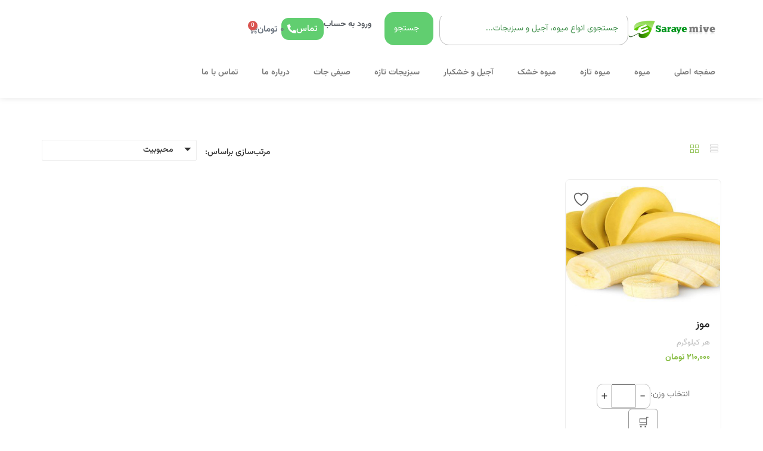

--- FILE ---
content_type: text/html; charset=UTF-8
request_url: https://sarayemive.ir/product-tag/%D9%85%D9%88%D8%B2/
body_size: 35245
content:
<!DOCTYPE html>
<html dir="rtl" lang="fa-IR">
<head>
	<meta charset="UTF-8">
	<meta name="viewport" content="width=device-width, initial-scale=1.0, viewport-fit=cover" />						<script>document.documentElement.className = document.documentElement.className + ' yes-js js_active js'</script>
			<meta name='robots' content='index, follow, max-image-preview:large, max-snippet:-1, max-video-preview:-1' />
	<style>img:is([sizes="auto" i], [sizes^="auto," i]) { contain-intrinsic-size: 3000px 1500px }</style>
	
	<!-- This site is optimized with the Yoast SEO plugin v25.2 - https://yoast.com/wordpress/plugins/seo/ -->
	<title>بایگانی‌ها موز - سرای میوه | فروشگاه آنلاین میوه و آجیل</title><link rel="preload" as="style" href="https://fonts.googleapis.com/css?family=Roboto%3A100%2C100i%2C300%2C300i%2C400%2C400i%2C500%2C500i%2C700%2C700i%2C900%7CRoboto%20Slab%3A100%2C300%2C400%2C700&#038;subset=latin%2Clatin-ext&#038;display=swap" /><link rel="stylesheet" href="https://fonts.googleapis.com/css?family=Roboto%3A100%2C100i%2C300%2C300i%2C400%2C400i%2C500%2C500i%2C700%2C700i%2C900%7CRoboto%20Slab%3A100%2C300%2C400%2C700&#038;subset=latin%2Clatin-ext&#038;display=swap" media="print" onload="this.media='all'" /><noscript><link rel="stylesheet" href="https://fonts.googleapis.com/css?family=Roboto%3A100%2C100i%2C300%2C300i%2C400%2C400i%2C500%2C500i%2C700%2C700i%2C900%7CRoboto%20Slab%3A100%2C300%2C400%2C700&#038;subset=latin%2Clatin-ext&#038;display=swap" /></noscript>
	<link rel="canonical" href="https://sarayemive.ir/product-tag/موز/" />
	<meta property="og:locale" content="fa_IR" />
	<meta property="og:type" content="article" />
	<meta property="og:title" content="بایگانی‌ها موز - سرای میوه | فروشگاه آنلاین میوه و آجیل" />
	<meta property="og:url" content="https://sarayemive.ir/product-tag/موز/" />
	<meta property="og:site_name" content="سرای میوه | فروشگاه آنلاین میوه و آجیل" />
	<meta name="twitter:card" content="summary_large_image" />
	<script type="application/ld+json" class="yoast-schema-graph">{"@context":"https://schema.org","@graph":[{"@type":"CollectionPage","@id":"https://sarayemive.ir/product-tag/%d9%85%d9%88%d8%b2/","url":"https://sarayemive.ir/product-tag/%d9%85%d9%88%d8%b2/","name":"بایگانی‌ها موز - سرای میوه | فروشگاه آنلاین میوه و آجیل","isPartOf":{"@id":"https://sarayemive.ir/#website"},"primaryImageOfPage":{"@id":"https://sarayemive.ir/product-tag/%d9%85%d9%88%d8%b2/#primaryimage"},"image":{"@id":"https://sarayemive.ir/product-tag/%d9%85%d9%88%d8%b2/#primaryimage"},"thumbnailUrl":"https://sarayemive.ir/wp-content/uploads/2020/06/موز.jpg","breadcrumb":{"@id":"https://sarayemive.ir/product-tag/%d9%85%d9%88%d8%b2/#breadcrumb"},"inLanguage":"fa-IR"},{"@type":"ImageObject","inLanguage":"fa-IR","@id":"https://sarayemive.ir/product-tag/%d9%85%d9%88%d8%b2/#primaryimage","url":"https://sarayemive.ir/wp-content/uploads/2020/06/موز.jpg","contentUrl":"https://sarayemive.ir/wp-content/uploads/2020/06/موز.jpg","width":760,"height":400,"caption":"موز"},{"@type":"BreadcrumbList","@id":"https://sarayemive.ir/product-tag/%d9%85%d9%88%d8%b2/#breadcrumb","itemListElement":[{"@type":"ListItem","position":1,"name":"خانه","item":"https://sarayemive.ir/"},{"@type":"ListItem","position":2,"name":"موز"}]},{"@type":"WebSite","@id":"https://sarayemive.ir/#website","url":"https://sarayemive.ir/","name":"سرای میوه | فروشگاه آنلاین میوه و آجیل","description":"سرای میوه | فروشگاه آنلاین میوه و آجیل","potentialAction":[{"@type":"SearchAction","target":{"@type":"EntryPoint","urlTemplate":"https://sarayemive.ir/?s={search_term_string}"},"query-input":{"@type":"PropertyValueSpecification","valueRequired":true,"valueName":"search_term_string"}}],"inLanguage":"fa-IR"}]}</script>
	<!-- / Yoast SEO plugin. -->


<link rel='dns-prefetch' href='//www.googletagmanager.com' />
<link rel='dns-prefetch' href='//fonts.googleapis.com' />
<link href='https://fonts.gstatic.com' crossorigin rel='preconnect' />
<link rel="alternate" type="application/rss+xml" title="سرای میوه | فروشگاه آنلاین میوه و آجیل &raquo; خوراک" href="https://sarayemive.ir/feed/" />
<link rel="alternate" type="application/rss+xml" title="سرای میوه | فروشگاه آنلاین میوه و آجیل &raquo; خوراک دیدگاه‌ها" href="https://sarayemive.ir/comments/feed/" />
<link rel="alternate" type="application/rss+xml" title="خوراک سرای میوه | فروشگاه آنلاین میوه و آجیل &raquo; موز برچسب" href="https://sarayemive.ir/product-tag/%d9%85%d9%88%d8%b2/feed/" />
<style id='wp-emoji-styles-inline-css' type='text/css'>

	img.wp-smiley, img.emoji {
		display: inline !important;
		border: none !important;
		box-shadow: none !important;
		height: 1em !important;
		width: 1em !important;
		margin: 0 0.07em !important;
		vertical-align: -0.1em !important;
		background: none !important;
		padding: 0 !important;
	}
</style>
<link rel='stylesheet' id='wp-block-library-rtl-css' href='https://sarayemive.ir/wp-includes/css/dist/block-library/style-rtl.min.css?ver=6.8.3' type='text/css' media='all' />
<style id='classic-theme-styles-inline-css' type='text/css'>
/*! This file is auto-generated */
.wp-block-button__link{color:#fff;background-color:#32373c;border-radius:9999px;box-shadow:none;text-decoration:none;padding:calc(.667em + 2px) calc(1.333em + 2px);font-size:1.125em}.wp-block-file__button{background:#32373c;color:#fff;text-decoration:none}
</style>
<link data-minify="1" rel='stylesheet' id='yith-wcwl-add-to-wishlist-css' href='https://sarayemive.ir/wp-content/cache/min/1/wp-content/plugins/yith-woocommerce-wishlist/assets/css/frontend/add-to-wishlist.css?ver=1766716385' type='text/css' media='all' />
<style id='yith-wcwl-add-to-wishlist-inline-css' type='text/css'>
 :root { --add-to-wishlist-icon-color: rgb(102,102,102); --added-to-wishlist-icon-color: rgb(109,109,109); --color-add-to-wishlist-background: #333333; --color-add-to-wishlist-text: #FFFFFF; --color-add-to-wishlist-border: #333333; --color-add-to-wishlist-background-hover: #333333; --color-add-to-wishlist-text-hover: #FFFFFF; --color-add-to-wishlist-border-hover: #333333; --rounded-corners-radius: 16px; --color-add-to-cart-background: #333333; --color-add-to-cart-text: #FFFFFF; --color-add-to-cart-border: #333333; --color-add-to-cart-background-hover: #4F4F4F; --color-add-to-cart-text-hover: #FFFFFF; --color-add-to-cart-border-hover: #4F4F4F; --add-to-cart-rounded-corners-radius: 16px; --color-button-style-1-background: #333333; --color-button-style-1-text: #FFFFFF; --color-button-style-1-border: #333333; --color-button-style-1-background-hover: #4F4F4F; --color-button-style-1-text-hover: #FFFFFF; --color-button-style-1-border-hover: #4F4F4F; --color-button-style-2-background: #333333; --color-button-style-2-text: #FFFFFF; --color-button-style-2-border: #333333; --color-button-style-2-background-hover: #4F4F4F; --color-button-style-2-text-hover: #FFFFFF; --color-button-style-2-border-hover: #4F4F4F; --color-wishlist-table-background: #ffffff; --color-wishlist-table-text: #6d6c6c; --color-wishlist-table-border: #cccccc; --color-headers-background: #F4F4F4; --color-share-button-color: #FFFFFF; --color-share-button-color-hover: #FFFFFF; --color-fb-button-background: #39599E; --color-fb-button-background-hover: #595A5A; --color-tw-button-background: #45AFE2; --color-tw-button-background-hover: #595A5A; --color-pr-button-background: #AB2E31; --color-pr-button-background-hover: #595A5A; --color-em-button-background: #FBB102; --color-em-button-background-hover: #595A5A; --color-wa-button-background: #00A901; --color-wa-button-background-hover: #595A5A; --feedback-duration: 3s } 
</style>
<link data-minify="1" rel='stylesheet' id='jquery-selectBox-css' href='https://sarayemive.ir/wp-content/cache/background-css/sarayemive.ir/wp-content/cache/min/1/wp-content/plugins/yith-woocommerce-wishlist/assets/css/jquery.selectBox.css?ver=1766716385&wpr_t=1769229137' type='text/css' media='all' />
<link data-minify="1" rel='stylesheet' id='woocommerce_prettyPhoto_css-rtl-css' href='https://sarayemive.ir/wp-content/cache/background-css/sarayemive.ir/wp-content/cache/min/1/wp-content/plugins/woocommerce/assets/css/prettyPhoto-rtl.css?ver=1766716385&wpr_t=1769229137' type='text/css' media='all' />
<link data-minify="1" rel='stylesheet' id='yith-wcwl-main-css' href='https://sarayemive.ir/wp-content/cache/background-css/sarayemive.ir/wp-content/cache/min/1/wp-content/plugins/yith-woocommerce-wishlist/assets/css/style.css?ver=1766716385&wpr_t=1769229137' type='text/css' media='all' />
<style id='yith-wcwl-main-inline-css' type='text/css'>
 :root { --add-to-wishlist-icon-color: rgb(102,102,102); --added-to-wishlist-icon-color: rgb(109,109,109); --color-add-to-wishlist-background: #333333; --color-add-to-wishlist-text: #FFFFFF; --color-add-to-wishlist-border: #333333; --color-add-to-wishlist-background-hover: #333333; --color-add-to-wishlist-text-hover: #FFFFFF; --color-add-to-wishlist-border-hover: #333333; --rounded-corners-radius: 16px; --color-add-to-cart-background: #333333; --color-add-to-cart-text: #FFFFFF; --color-add-to-cart-border: #333333; --color-add-to-cart-background-hover: #4F4F4F; --color-add-to-cart-text-hover: #FFFFFF; --color-add-to-cart-border-hover: #4F4F4F; --add-to-cart-rounded-corners-radius: 16px; --color-button-style-1-background: #333333; --color-button-style-1-text: #FFFFFF; --color-button-style-1-border: #333333; --color-button-style-1-background-hover: #4F4F4F; --color-button-style-1-text-hover: #FFFFFF; --color-button-style-1-border-hover: #4F4F4F; --color-button-style-2-background: #333333; --color-button-style-2-text: #FFFFFF; --color-button-style-2-border: #333333; --color-button-style-2-background-hover: #4F4F4F; --color-button-style-2-text-hover: #FFFFFF; --color-button-style-2-border-hover: #4F4F4F; --color-wishlist-table-background: #ffffff; --color-wishlist-table-text: #6d6c6c; --color-wishlist-table-border: #cccccc; --color-headers-background: #F4F4F4; --color-share-button-color: #FFFFFF; --color-share-button-color-hover: #FFFFFF; --color-fb-button-background: #39599E; --color-fb-button-background-hover: #595A5A; --color-tw-button-background: #45AFE2; --color-tw-button-background-hover: #595A5A; --color-pr-button-background: #AB2E31; --color-pr-button-background-hover: #595A5A; --color-em-button-background: #FBB102; --color-em-button-background-hover: #595A5A; --color-wa-button-background: #00A901; --color-wa-button-background-hover: #595A5A; --feedback-duration: 3s } 
</style>
<style id='global-styles-inline-css' type='text/css'>
:root{--wp--preset--aspect-ratio--square: 1;--wp--preset--aspect-ratio--4-3: 4/3;--wp--preset--aspect-ratio--3-4: 3/4;--wp--preset--aspect-ratio--3-2: 3/2;--wp--preset--aspect-ratio--2-3: 2/3;--wp--preset--aspect-ratio--16-9: 16/9;--wp--preset--aspect-ratio--9-16: 9/16;--wp--preset--color--black: #000000;--wp--preset--color--cyan-bluish-gray: #abb8c3;--wp--preset--color--white: #ffffff;--wp--preset--color--pale-pink: #f78da7;--wp--preset--color--vivid-red: #cf2e2e;--wp--preset--color--luminous-vivid-orange: #ff6900;--wp--preset--color--luminous-vivid-amber: #fcb900;--wp--preset--color--light-green-cyan: #7bdcb5;--wp--preset--color--vivid-green-cyan: #00d084;--wp--preset--color--pale-cyan-blue: #8ed1fc;--wp--preset--color--vivid-cyan-blue: #0693e3;--wp--preset--color--vivid-purple: #9b51e0;--wp--preset--gradient--vivid-cyan-blue-to-vivid-purple: linear-gradient(135deg,rgba(6,147,227,1) 0%,rgb(155,81,224) 100%);--wp--preset--gradient--light-green-cyan-to-vivid-green-cyan: linear-gradient(135deg,rgb(122,220,180) 0%,rgb(0,208,130) 100%);--wp--preset--gradient--luminous-vivid-amber-to-luminous-vivid-orange: linear-gradient(135deg,rgba(252,185,0,1) 0%,rgba(255,105,0,1) 100%);--wp--preset--gradient--luminous-vivid-orange-to-vivid-red: linear-gradient(135deg,rgba(255,105,0,1) 0%,rgb(207,46,46) 100%);--wp--preset--gradient--very-light-gray-to-cyan-bluish-gray: linear-gradient(135deg,rgb(238,238,238) 0%,rgb(169,184,195) 100%);--wp--preset--gradient--cool-to-warm-spectrum: linear-gradient(135deg,rgb(74,234,220) 0%,rgb(151,120,209) 20%,rgb(207,42,186) 40%,rgb(238,44,130) 60%,rgb(251,105,98) 80%,rgb(254,248,76) 100%);--wp--preset--gradient--blush-light-purple: linear-gradient(135deg,rgb(255,206,236) 0%,rgb(152,150,240) 100%);--wp--preset--gradient--blush-bordeaux: linear-gradient(135deg,rgb(254,205,165) 0%,rgb(254,45,45) 50%,rgb(107,0,62) 100%);--wp--preset--gradient--luminous-dusk: linear-gradient(135deg,rgb(255,203,112) 0%,rgb(199,81,192) 50%,rgb(65,88,208) 100%);--wp--preset--gradient--pale-ocean: linear-gradient(135deg,rgb(255,245,203) 0%,rgb(182,227,212) 50%,rgb(51,167,181) 100%);--wp--preset--gradient--electric-grass: linear-gradient(135deg,rgb(202,248,128) 0%,rgb(113,206,126) 100%);--wp--preset--gradient--midnight: linear-gradient(135deg,rgb(2,3,129) 0%,rgb(40,116,252) 100%);--wp--preset--font-size--small: 13px;--wp--preset--font-size--medium: 20px;--wp--preset--font-size--large: 36px;--wp--preset--font-size--x-large: 42px;--wp--preset--spacing--20: 0.44rem;--wp--preset--spacing--30: 0.67rem;--wp--preset--spacing--40: 1rem;--wp--preset--spacing--50: 1.5rem;--wp--preset--spacing--60: 2.25rem;--wp--preset--spacing--70: 3.38rem;--wp--preset--spacing--80: 5.06rem;--wp--preset--shadow--natural: 6px 6px 9px rgba(0, 0, 0, 0.2);--wp--preset--shadow--deep: 12px 12px 50px rgba(0, 0, 0, 0.4);--wp--preset--shadow--sharp: 6px 6px 0px rgba(0, 0, 0, 0.2);--wp--preset--shadow--outlined: 6px 6px 0px -3px rgba(255, 255, 255, 1), 6px 6px rgba(0, 0, 0, 1);--wp--preset--shadow--crisp: 6px 6px 0px rgba(0, 0, 0, 1);}:where(.is-layout-flex){gap: 0.5em;}:where(.is-layout-grid){gap: 0.5em;}body .is-layout-flex{display: flex;}.is-layout-flex{flex-wrap: wrap;align-items: center;}.is-layout-flex > :is(*, div){margin: 0;}body .is-layout-grid{display: grid;}.is-layout-grid > :is(*, div){margin: 0;}:where(.wp-block-columns.is-layout-flex){gap: 2em;}:where(.wp-block-columns.is-layout-grid){gap: 2em;}:where(.wp-block-post-template.is-layout-flex){gap: 1.25em;}:where(.wp-block-post-template.is-layout-grid){gap: 1.25em;}.has-black-color{color: var(--wp--preset--color--black) !important;}.has-cyan-bluish-gray-color{color: var(--wp--preset--color--cyan-bluish-gray) !important;}.has-white-color{color: var(--wp--preset--color--white) !important;}.has-pale-pink-color{color: var(--wp--preset--color--pale-pink) !important;}.has-vivid-red-color{color: var(--wp--preset--color--vivid-red) !important;}.has-luminous-vivid-orange-color{color: var(--wp--preset--color--luminous-vivid-orange) !important;}.has-luminous-vivid-amber-color{color: var(--wp--preset--color--luminous-vivid-amber) !important;}.has-light-green-cyan-color{color: var(--wp--preset--color--light-green-cyan) !important;}.has-vivid-green-cyan-color{color: var(--wp--preset--color--vivid-green-cyan) !important;}.has-pale-cyan-blue-color{color: var(--wp--preset--color--pale-cyan-blue) !important;}.has-vivid-cyan-blue-color{color: var(--wp--preset--color--vivid-cyan-blue) !important;}.has-vivid-purple-color{color: var(--wp--preset--color--vivid-purple) !important;}.has-black-background-color{background-color: var(--wp--preset--color--black) !important;}.has-cyan-bluish-gray-background-color{background-color: var(--wp--preset--color--cyan-bluish-gray) !important;}.has-white-background-color{background-color: var(--wp--preset--color--white) !important;}.has-pale-pink-background-color{background-color: var(--wp--preset--color--pale-pink) !important;}.has-vivid-red-background-color{background-color: var(--wp--preset--color--vivid-red) !important;}.has-luminous-vivid-orange-background-color{background-color: var(--wp--preset--color--luminous-vivid-orange) !important;}.has-luminous-vivid-amber-background-color{background-color: var(--wp--preset--color--luminous-vivid-amber) !important;}.has-light-green-cyan-background-color{background-color: var(--wp--preset--color--light-green-cyan) !important;}.has-vivid-green-cyan-background-color{background-color: var(--wp--preset--color--vivid-green-cyan) !important;}.has-pale-cyan-blue-background-color{background-color: var(--wp--preset--color--pale-cyan-blue) !important;}.has-vivid-cyan-blue-background-color{background-color: var(--wp--preset--color--vivid-cyan-blue) !important;}.has-vivid-purple-background-color{background-color: var(--wp--preset--color--vivid-purple) !important;}.has-black-border-color{border-color: var(--wp--preset--color--black) !important;}.has-cyan-bluish-gray-border-color{border-color: var(--wp--preset--color--cyan-bluish-gray) !important;}.has-white-border-color{border-color: var(--wp--preset--color--white) !important;}.has-pale-pink-border-color{border-color: var(--wp--preset--color--pale-pink) !important;}.has-vivid-red-border-color{border-color: var(--wp--preset--color--vivid-red) !important;}.has-luminous-vivid-orange-border-color{border-color: var(--wp--preset--color--luminous-vivid-orange) !important;}.has-luminous-vivid-amber-border-color{border-color: var(--wp--preset--color--luminous-vivid-amber) !important;}.has-light-green-cyan-border-color{border-color: var(--wp--preset--color--light-green-cyan) !important;}.has-vivid-green-cyan-border-color{border-color: var(--wp--preset--color--vivid-green-cyan) !important;}.has-pale-cyan-blue-border-color{border-color: var(--wp--preset--color--pale-cyan-blue) !important;}.has-vivid-cyan-blue-border-color{border-color: var(--wp--preset--color--vivid-cyan-blue) !important;}.has-vivid-purple-border-color{border-color: var(--wp--preset--color--vivid-purple) !important;}.has-vivid-cyan-blue-to-vivid-purple-gradient-background{background: var(--wp--preset--gradient--vivid-cyan-blue-to-vivid-purple) !important;}.has-light-green-cyan-to-vivid-green-cyan-gradient-background{background: var(--wp--preset--gradient--light-green-cyan-to-vivid-green-cyan) !important;}.has-luminous-vivid-amber-to-luminous-vivid-orange-gradient-background{background: var(--wp--preset--gradient--luminous-vivid-amber-to-luminous-vivid-orange) !important;}.has-luminous-vivid-orange-to-vivid-red-gradient-background{background: var(--wp--preset--gradient--luminous-vivid-orange-to-vivid-red) !important;}.has-very-light-gray-to-cyan-bluish-gray-gradient-background{background: var(--wp--preset--gradient--very-light-gray-to-cyan-bluish-gray) !important;}.has-cool-to-warm-spectrum-gradient-background{background: var(--wp--preset--gradient--cool-to-warm-spectrum) !important;}.has-blush-light-purple-gradient-background{background: var(--wp--preset--gradient--blush-light-purple) !important;}.has-blush-bordeaux-gradient-background{background: var(--wp--preset--gradient--blush-bordeaux) !important;}.has-luminous-dusk-gradient-background{background: var(--wp--preset--gradient--luminous-dusk) !important;}.has-pale-ocean-gradient-background{background: var(--wp--preset--gradient--pale-ocean) !important;}.has-electric-grass-gradient-background{background: var(--wp--preset--gradient--electric-grass) !important;}.has-midnight-gradient-background{background: var(--wp--preset--gradient--midnight) !important;}.has-small-font-size{font-size: var(--wp--preset--font-size--small) !important;}.has-medium-font-size{font-size: var(--wp--preset--font-size--medium) !important;}.has-large-font-size{font-size: var(--wp--preset--font-size--large) !important;}.has-x-large-font-size{font-size: var(--wp--preset--font-size--x-large) !important;}
:where(.wp-block-post-template.is-layout-flex){gap: 1.25em;}:where(.wp-block-post-template.is-layout-grid){gap: 1.25em;}
:where(.wp-block-columns.is-layout-flex){gap: 2em;}:where(.wp-block-columns.is-layout-grid){gap: 2em;}
:root :where(.wp-block-pullquote){font-size: 1.5em;line-height: 1.6;}
</style>
<link data-minify="1" rel='stylesheet' id='woocommerce-layout-rtl-css' href='https://sarayemive.ir/wp-content/cache/min/1/wp-content/plugins/woocommerce/assets/css/woocommerce-layout-rtl.css?ver=1766716385' type='text/css' media='all' />
<link data-minify="1" rel='stylesheet' id='woocommerce-smallscreen-rtl-css' href='https://sarayemive.ir/wp-content/cache/min/1/wp-content/plugins/woocommerce/assets/css/woocommerce-smallscreen-rtl.css?ver=1766716385' type='text/css' media='only screen and (max-width: 768px)' />
<link data-minify="1" rel='stylesheet' id='woocommerce-general-rtl-css' href='https://sarayemive.ir/wp-content/cache/background-css/sarayemive.ir/wp-content/cache/min/1/wp-content/plugins/woocommerce/assets/css/woocommerce-rtl.css?ver=1766716385&wpr_t=1769229137' type='text/css' media='all' />
<style id='woocommerce-inline-inline-css' type='text/css'>
.woocommerce form .form-row .required { visibility: visible; }
</style>
<link data-minify="1" rel='stylesheet' id='yith-wfbt-style-css' href='https://sarayemive.ir/wp-content/cache/min/1/wp-content/plugins/yith-woocommerce-frequently-bought-together/assets/css/yith-wfbt.css?ver=1766716385' type='text/css' media='all' />
<style id='yith-wfbt-style-inline-css' type='text/css'>

                .yith-wfbt-submit-block .yith-wfbt-submit-button {
                        background: #222222;
                        color: #ffffff;
                }
                .yith-wfbt-submit-block .yith-wfbt-submit-button:hover {
                        background: #777777;
                        color: #ffffff;
                }
</style>
<link data-minify="1" rel='stylesheet' id='brands-styles-css' href='https://sarayemive.ir/wp-content/cache/min/1/wp-content/plugins/woocommerce/assets/css/brands.css?ver=1766716385' type='text/css' media='all' />

<link rel='stylesheet' id='elementor-frontend-css' href='https://sarayemive.ir/wp-content/plugins/elementor/assets/css/frontend-rtl.min.css?ver=3.29.2' type='text/css' media='all' />
<link rel='stylesheet' id='widget-image-css' href='https://sarayemive.ir/wp-content/plugins/elementor/assets/css/widget-image-rtl.min.css?ver=3.29.2' type='text/css' media='all' />
<link rel='stylesheet' id='widget-search-css' href='https://sarayemive.ir/wp-content/plugins/elementor-pro/assets/css/widget-search-rtl.min.css?ver=3.29.1' type='text/css' media='all' />
<link rel='stylesheet' id='widget-heading-css' href='https://sarayemive.ir/wp-content/plugins/elementor/assets/css/widget-heading-rtl.min.css?ver=3.29.2' type='text/css' media='all' />
<link rel='stylesheet' id='widget-woocommerce-menu-cart-css' href='https://sarayemive.ir/wp-content/plugins/elementor-pro/assets/css/widget-woocommerce-menu-cart-rtl.min.css?ver=3.29.1' type='text/css' media='all' />
<link rel='stylesheet' id='widget-nav-menu-css' href='https://sarayemive.ir/wp-content/plugins/elementor-pro/assets/css/widget-nav-menu-rtl.min.css?ver=3.29.1' type='text/css' media='all' />
<link rel='stylesheet' id='widget-off-canvas-css' href='https://sarayemive.ir/wp-content/plugins/elementor-pro/assets/css/widget-off-canvas-rtl.min.css?ver=3.29.1' type='text/css' media='all' />
<link rel='stylesheet' id='widget-woocommerce-products-css' href='https://sarayemive.ir/wp-content/plugins/elementor-pro/assets/css/widget-woocommerce-products-rtl.min.css?ver=3.29.1' type='text/css' media='all' />
<link rel='stylesheet' id='widget-woocommerce-products-archive-css' href='https://sarayemive.ir/wp-content/plugins/elementor-pro/assets/css/widget-woocommerce-products-archive-rtl.min.css?ver=3.29.1' type='text/css' media='all' />
<link rel='stylesheet' id='elementor-post-3675-css' href='https://sarayemive.ir/wp-content/uploads/elementor/css/post-3675.css?ver=1766716385' type='text/css' media='all' />
<link rel='stylesheet' id='elementor-post-3677-css' href='https://sarayemive.ir/wp-content/uploads/elementor/css/post-3677.css?ver=1766716385' type='text/css' media='all' />
<link rel='stylesheet' id='elementor-post-3901-css' href='https://sarayemive.ir/wp-content/uploads/elementor/css/post-3901.css?ver=1766716385' type='text/css' media='all' />
<link rel='stylesheet' id='elementor-post-3869-css' href='https://sarayemive.ir/wp-content/uploads/elementor/css/post-3869.css?ver=1766716386' type='text/css' media='all' />
<link data-minify="1" rel='stylesheet' id='yith_wapo_front-css' href='https://sarayemive.ir/wp-content/cache/background-css/sarayemive.ir/wp-content/cache/min/1/wp-content/plugins/yith-woocommerce-product-add-ons/assets/css/front.css?ver=1766716386&wpr_t=1769229137' type='text/css' media='all' />
<style id='yith_wapo_front-inline-css' type='text/css'>
:root{--yith-wapo-required-option-color:#AF2323;--yith-wapo-checkbox-style:50%;--yith-wapo-color-swatch-style:2px;--yith-wapo-label-font-size:16px;--yith-wapo-description-font-size:12px;--yith-wapo-color-swatch-size:40px;--yith-wapo-block-padding:0px 0px 0px 0px ;--yith-wapo-block-background-color:#ffffff;--yith-wapo-accent-color-color:#03bfac;--yith-wapo-form-border-color-color:#7a7a7a;--yith-wapo-price-box-colors-text:#474747;--yith-wapo-price-box-colors-background:#ffffff;--yith-wapo-uploads-file-colors-background:#f3f3f3;--yith-wapo-uploads-file-colors-border:#c4c4c4;--yith-wapo-tooltip-colors-text:#ffffff;--yith-wapo-tooltip-colors-background:#03bfac;}
</style>
<link data-minify="1" rel='stylesheet' id='dashicons-css' href='https://sarayemive.ir/wp-content/cache/min/1/wp-includes/css/dashicons.min.css?ver=1766716386' type='text/css' media='all' />
<style id='dashicons-inline-css' type='text/css'>
[data-font="Dashicons"]:before {font-family: 'Dashicons' !important;content: attr(data-icon) !important;speak: none !important;font-weight: normal !important;font-variant: normal !important;text-transform: none !important;line-height: 1 !important;font-style: normal !important;-webkit-font-smoothing: antialiased !important;-moz-osx-font-smoothing: grayscale !important;}
</style>
<link data-minify="1" rel='stylesheet' id='yith-plugin-fw-icon-font-css' href='https://sarayemive.ir/wp-content/cache/min/1/wp-content/plugins/yith-woocommerce-frequently-bought-together/plugin-fw/assets/css/yith-icon.css?ver=1766716386' type='text/css' media='all' />
<link data-minify="1" rel='stylesheet' id='greenmart-woocommerce-css' href='https://sarayemive.ir/wp-content/cache/background-css/sarayemive.ir/wp-content/cache/min/1/wp-content/themes/greenmart/css/skins/organic/woocommerce.rtl.css?ver=1766716386&wpr_t=1769229137' type='text/css' media='all' />
<link data-minify="1" rel='stylesheet' id='font-tbay-css' href='https://sarayemive.ir/wp-content/cache/min/1/wp-content/themes/greenmart/css/font-tbay-custom.css?ver=1766716386' type='text/css' media='all' />
<link data-minify="1" rel='stylesheet' id='simple-line-icons-css' href='https://sarayemive.ir/wp-content/cache/min/1/wp-content/themes/greenmart/css/simple-line-icons.css?ver=1766716386' type='text/css' media='all' />
<link data-minify="1" rel='stylesheet' id='material-design-iconic-font-css' href='https://sarayemive.ir/wp-content/cache/min/1/wp-content/themes/greenmart/css/material-design-iconic-font.min.css?ver=1766716386' type='text/css' media='all' />
<link data-minify="1" rel='stylesheet' id='animate-css' href='https://sarayemive.ir/wp-content/cache/min/1/wp-content/themes/greenmart/css/animate.css?ver=1766716386' type='text/css' media='all' />
<link data-minify="1" rel='stylesheet' id='icofont-css' href='https://sarayemive.ir/wp-content/cache/min/1/wp-content/themes/greenmart/css/icofont.css?ver=1766716386' type='text/css' media='all' />
<link data-minify="1" rel='stylesheet' id='greenmart-style-css' href='https://sarayemive.ir/wp-content/cache/min/1/wp-content/themes/greenmart/style.css?ver=1766716386' type='text/css' media='all' />
<style id='greenmart-style-inline-css' type='text/css'>
:root {--tb-theme-color: #86bc42;--tb-theme-color-hover: #7fb23e;}:root {--tb-text-primary-font: Roboto, sans-serif;--tb-text-second-font: Roboto Slab, sans-serif;}/* Woocommerce Breadcrumbs */.site-header .logo img {max-width: 160px;}.site-header .logo img {padding-top: 0;padding-right: 0;padding-bottom: 0;padding-left: 0;}@media (min-width: 768px) and (max-width: 1024px){/* Limit logo image width for tablet according to mobile header height */.mobile-logo a img {max-width: 100px;}.mobile-logo a img {padding-top: 0;padding-right: 0;padding-bottom: 0;padding-left: 0;}}@media (max-width: 767px) {/* Limit logo image height for mobile according to mobile header height */.mobile-logo a img {max-width: 180px;}.mobile-logo a img {padding-top: 5px;padding-right: 5px;padding-bottom: 5px;padding-left: 5px;}}/* Custom CSS */ul.list-inline.acount.style1 li {width: fit-content;direction: rtl !important;}.pull-right.col-md-5.text-right {display: flex;}ul.list-inline.acount.style1 {align-items: baseline;}span.tit.hidden-xs {text-align: justify;}ul.acount a.login {display:none !important;}@font-face {font-family: 'vazirmatn';src: url('/wp-content/themes/greenmart/fonts/Vazirmatn-Thin.woff2') format('woff2');font-weight: 100;font-style: normal;}@font-face {font-family: 'vazirmatn';src: url('/wp-content/themes/greenmart/fonts/Vazirmatn-ExtraLight.woff2') format('woff2');font-weight: 200;font-style: normal;}@font-face {font-family: 'vazirmatn';src: url('/wp-content/themes/greenmart/fonts/Vazirmatn-Light.woff2') format('woff2');font-weight: 300;font-style: normal;}@font-face {font-family: 'vazirmatn';src: url('/wp-content/themes/greenmart/fonts/Vazirmatn-Regular.woff2') format('woff2');font-weight: 400;font-style: normal;}@font-face {font-family: 'vazirmatn';src: url('/wp-content/themes/greenmart/fonts/Vazirmatn-Medium.woff2') format('woff2');font-weight: 500;font-style: normal;}@font-face {font-family: 'vazirmatn';src: url('/wp-content/themes/greenmart/fonts/Vazirmatn-SemiBold.woff2') format('woff2');font-weight: 600;font-style: normal;}@font-face {font-family: 'vazirmatn';src: url('/wp-content/themes/greenmart/fonts/Vazirmatn-Bold.woff2') format('woff2');font-weight: 700;font-style: normal;}@font-face {font-family: 'vazirmatn';src: url('/wp-content/themes/greenmart/fonts/Vazirmatn-ExtraBold.woff2') format('woff2');font-weight: 800;font-style: normal;}@font-face {font-family: 'vazirmatn';src: url('/wp-content/themes/greenmart/fonts/Vazirmatn-Black.woff2') format('woff2');font-weight: 900;font-style: normal;}body,button,input,select,textarea,h1, h2, h3, h4, h5, h6,a,p,span,div {font-family: 'vazirmatn', sans-serif !important;}.rating {display: none !important;}.product-loop-box {display: flex!important;flex-direction: column!important;align-items: center!important;gap: 15px!important;}.groups-button{display: flex;flex-direction: column;align-items: center;}.groups-button.clearfix {display: flex;flex-direction: column;align-items: center;}.group-content.group-qty {display: none !important;}.woo-swatches-pro-btn {display: none;}select.weight-input {font-size: 12px;}select.weight-input {text-align: center;color: black;width: fit-content;border-radius: 10px;border: 1px solid green}@media (max-width: 767px) {.product-block .groups-button {display: flex !important;}}.elementor-element.elementor-element-654fbee7.e-con-full.e-flex.e-con.e-child bdi:before {content: 'قیمت هر کیلوگرم ';}input.sabzsho-weight-input {width: 60px;}.sabzsho-stepper-controls button {padding: 6px !important;border: none !important;font-size: 20px;}.sabzsho-stepper-controls input,.sabzsho-stepper-controls button {border-radius: 0;border-inline: 1px solid #999;background: white;border-block:none !important;}.price-dynamic {color: #00B960;font-family: "Vazirmatn", Sans-serif;font-size: 24px;font-weight: 600;text-align: center;}.box-quantity {display: none;}button.sabzsho-increase {margin: 0 !important;}.sabzsho-stepper-controls .sabzsho-weight-input {width: 35px;text-align: center;font-weight: bold;border: 1px solid #ccc;background: #fff;}button.add-to-cart-ajax {width: 50px;height: 50px;display: flex;padding: 0;justify-content: center;align-items: center;background: #fff;border: 1px solid #999;font-size: 20px;border-radius: 6px;}.sabzsho-stepper-controls button {padding: 3px 10px !important;}.sabzsho-stepper-controls {display: flex;align-items: center;flex-direction: row;justify-content: center;border: 1px solid #999;border-radius:6px;width: max-content;overflow: hidden;margin-inline: auto;}.product-block .yith-compare {position: absolute;left: 18px;top: 60px;z-index:4;}.SumoSelect.sumo_orderby {width: 260px !important;}p.woocommerce-result-count {display: none;}.product-block .groups-button>div.add-cart {display:none;}.price-add-to-cart {display: flex;gap: 10px;align-items: center;}.price-add-to-cart .price-dynamic {font-size: 20px;}.add-to-cart-ajax.loading {opacity: 0.8;pointer-events: none;position: relative;color:transparent;}.add-to-cart-ajax.loading::after {content: '';position: absolute;top: 50%;left: 50%;width: 16px;height: 16px;margin: -8px 0 0 -8px;border: 2px solid #333;border-top-color: transparent;border-radius: 50%;animation: spin 1s linear infinite;}@keyframes spin {to {transform: rotate(360deg);}}.product-loop-box.loading,.weight-select.loading {opacity: 0.5;pointer-events: none;position: relative;}.weight-select.loading::after,.product-loop-box.loading::after {content: '';position: absolute;top: calc(50% - 8px);left: calc(50% - 8px);width: 16px;height: 16px;border: 2px solid #333;border-top-color: transparent;border-radius: 50%;animation: spin 1s linear infinite;}.weight-select .price-dynamic {font-size: 20px;}.weight-select {display: flex;gap: 8px;align-items: center;}.weight-stepper-wrapper > div {display: flex;align-items: center;border: 1px solid #bbb;border-radius: 10px;overflow: hidden;width: max-content;margin-inline: auto;}.weight-stepper-wrapper > div button {padding: 0 !important;width: 24px;border: none !important;height: 40px;background-color: transparent !important;font-size: 22px !important;transition: 0.3s !important;color: #333 !important;outline: none;}.weight-stepper-wrapper > div input {border-inline: 1px solid #bbbb;border-block: none;width: 40px;text-align:center;}.weight-stepper-wrapper {display: flex;gap:8px;align-items: center;}.weight-stepper-wrapper label {font-size: 14px;font-weight: 400;}section#tbay-breadscrumb .container {padding: 0;}.tbay-breadscrumb .breadscrumb-inner {margin: 0 !important;}.tbay-breadscrumb .breadscrumb-inner ol {padding-top: 0 !important;}/*edit for checkout page*/.woocommerce-billing-fields__field-wrapper{display: flex !important;flex-direction: column !important;}#billing_first_name_field {order: 1 !important;}#billing_last_name_field {order: 2 !important;position: absolute;left: 2%;}#billing_company_field {order: 3 !important;}#billing_country_field {order: 4 !important;}#billing_state_field {order: 5 !important;}#billing_city_field {order: 6 !important;}#billing_address_1_field {order: 7 !important;}#billing_address_2_field {order: 8 !important;}#billing_postcode_field {order: 9 !important;}#billing_phone_field {order: 10 !important;}#billing_email_field {order: 11 !important;}/*a.button.checkout.wc-forward{*//*        letter-spacing: 0;*//*}*/a.button{letter-spacing: 0;}.button{letter-spacing: 0;}input.btn.btn-default{letter-spacing: 0;}.elementor-button-icon-qty .elementor-button-icon-qty {position: static !important;}
</style>
<link data-minify="1" rel='stylesheet' id='sumoselect-css' href='https://sarayemive.ir/wp-content/cache/min/1/wp-content/themes/greenmart/css/sumoselect.css?ver=1766716386' type='text/css' media='all' />
<link data-minify="1" rel='stylesheet' id='jquery-fancybox-css' href='https://sarayemive.ir/wp-content/cache/background-css/sarayemive.ir/wp-content/cache/min/1/wp-content/themes/greenmart/css/jquery.fancybox.css?ver=1766716386&wpr_t=1769229137' type='text/css' media='all' />
<link data-minify="1" rel='stylesheet' id='jquery-treeview-css' href='https://sarayemive.ir/wp-content/cache/background-css/sarayemive.ir/wp-content/cache/min/1/wp-content/themes/greenmart/css/jquery.treeview.css?ver=1766716386&wpr_t=1769229137' type='text/css' media='all' />
<link rel='stylesheet' id='chld_thm_cfg_child-css' href='https://sarayemive.ir/wp-content/themes/greenmart-child/style.css?ver=6.8.3' type='text/css' media='all' />
<link data-minify="1" rel='stylesheet' id='font-awesome-css' href='https://sarayemive.ir/wp-content/cache/min/1/wp-content/plugins/elementor/assets/lib/font-awesome/css/font-awesome.min.css?ver=1766716386' type='text/css' media='all' />
<style id='font-awesome-inline-css' type='text/css'>
[data-font="FontAwesome"]:before {font-family: 'FontAwesome' !important;content: attr(data-icon) !important;speak: none !important;font-weight: normal !important;font-variant: normal !important;text-transform: none !important;line-height: 1 !important;font-style: normal !important;-webkit-font-smoothing: antialiased !important;-moz-osx-font-smoothing: grayscale !important;}
</style>
<link data-minify="1" rel='stylesheet' id='greenmart-template-css' href='https://sarayemive.ir/wp-content/cache/background-css/sarayemive.ir/wp-content/cache/min/1/wp-content/themes/greenmart/css/skins/organic/template.rtl.css?ver=1766716386&wpr_t=1769229137' type='text/css' media='all' />
<style id='greenmart-template-inline-css' type='text/css'>
.vc_custom_1732001152713{padding-top: 50px !important;}
</style>
<link data-minify="1" rel='stylesheet' id='elementor-gf-local-roboto-css' href='https://sarayemive.ir/wp-content/cache/min/1/wp-content/uploads/elementor/google-fonts/css/roboto.css?ver=1766716386' type='text/css' media='all' />
<link data-minify="1" rel='stylesheet' id='elementor-gf-local-robotoslab-css' href='https://sarayemive.ir/wp-content/cache/min/1/wp-content/uploads/elementor/google-fonts/css/robotoslab.css?ver=1766716386' type='text/css' media='all' />
<link data-minify="1" rel='stylesheet' id='elementor-gf-local-vazirmatn-css' href='https://sarayemive.ir/wp-content/cache/min/1/wp-content/uploads/elementor/google-fonts/css/vazirmatn.css?ver=1766716386' type='text/css' media='all' />
<script type="text/template" id="tmpl-variation-template">
	<div class="woocommerce-variation-description">{{{ data.variation.variation_description }}}</div>
	<div class="woocommerce-variation-price">{{{ data.variation.price_html }}}</div>
	<div class="woocommerce-variation-availability">{{{ data.variation.availability_html }}}</div>
</script>
<script type="text/template" id="tmpl-unavailable-variation-template">
	<p role="alert">با عرض پوزش، این محصول در دسترس نیست. خواهشمندیمً ترکیب دیگری را انتخاب کنید.</p>
</script>
<script type="text/javascript" src="https://sarayemive.ir/wp-includes/js/jquery/jquery.min.js?ver=3.7.1" id="jquery-core-js"></script>
<script type="text/javascript" src="https://sarayemive.ir/wp-includes/js/jquery/jquery-migrate.min.js?ver=3.4.1" id="jquery-migrate-js"></script>
<script type="text/javascript" src="https://sarayemive.ir/wp-content/plugins/woocommerce/assets/js/jquery-blockui/jquery.blockUI.min.js?ver=2.7.0-wc.9.8.6" id="jquery-blockui-js" data-wp-strategy="defer"></script>
<script type="text/javascript" id="wc-add-to-cart-js-extra">
/* <![CDATA[ */
var wc_add_to_cart_params = {"ajax_url":"\/wp-admin\/admin-ajax.php","wc_ajax_url":"\/?wc-ajax=%%endpoint%%","i18n_view_cart":"\u0645\u0634\u0627\u0647\u062f\u0647 \u0633\u0628\u062f \u062e\u0631\u06cc\u062f","cart_url":"https:\/\/sarayemive.ir\/%d8%b3%d8%a8%d8%af-%d8%ae%d8%b1%db%8c%d8%af\/","is_cart":"","cart_redirect_after_add":"no"};
/* ]]> */
</script>
<script type="text/javascript" src="https://sarayemive.ir/wp-content/plugins/woocommerce/assets/js/frontend/add-to-cart.min.js?ver=9.8.6" id="wc-add-to-cart-js" defer="defer" data-wp-strategy="defer"></script>
<script type="text/javascript" src="https://sarayemive.ir/wp-content/plugins/woocommerce/assets/js/js-cookie/js.cookie.min.js?ver=2.1.4-wc.9.8.6" id="js-cookie-js" defer="defer" data-wp-strategy="defer"></script>
<script type="text/javascript" id="woocommerce-js-extra">
/* <![CDATA[ */
var woocommerce_params = {"ajax_url":"\/wp-admin\/admin-ajax.php","wc_ajax_url":"\/?wc-ajax=%%endpoint%%","i18n_password_show":"Show password","i18n_password_hide":"Hide password"};
/* ]]> */
</script>
<script type="text/javascript" src="https://sarayemive.ir/wp-content/plugins/woocommerce/assets/js/frontend/woocommerce.min.js?ver=9.8.6" id="woocommerce-js" defer="defer" data-wp-strategy="defer"></script>
<script type="text/javascript" src="https://sarayemive.ir/wp-includes/js/underscore.min.js?ver=1.13.7" id="underscore-js"></script>
<script type="text/javascript" id="wp-util-js-extra">
/* <![CDATA[ */
var _wpUtilSettings = {"ajax":{"url":"\/wp-admin\/admin-ajax.php"}};
/* ]]> */
</script>
<script type="text/javascript" src="https://sarayemive.ir/wp-includes/js/wp-util.min.js?ver=6.8.3" id="wp-util-js"></script>

<!-- Google tag (gtag.js) snippet added by Site Kit -->

<!-- Google Analytics snippet added by Site Kit -->
<script type="text/javascript" src="https://www.googletagmanager.com/gtag/js?id=G-PVRY6JBR4M" id="google_gtagjs-js" async></script>
<script type="text/javascript" id="google_gtagjs-js-after">
/* <![CDATA[ */
window.dataLayer = window.dataLayer || [];function gtag(){dataLayer.push(arguments);}
gtag("set","linker",{"domains":["sarayemive.ir"]});
gtag("js", new Date());
gtag("set", "developer_id.dZTNiMT", true);
gtag("config", "G-PVRY6JBR4M");
/* ]]> */
</script>

<!-- End Google tag (gtag.js) snippet added by Site Kit -->
<link rel="https://api.w.org/" href="https://sarayemive.ir/wp-json/" /><link rel="alternate" title="JSON" type="application/json" href="https://sarayemive.ir/wp-json/wp/v2/product_tag/151" /><link rel="EditURI" type="application/rsd+xml" title="RSD" href="https://sarayemive.ir/xmlrpc.php?rsd" />
<link data-minify="1" rel="stylesheet" href="https://sarayemive.ir/wp-content/cache/min/1/wp-content/themes/greenmart/rtl.css?ver=1766716386" type="text/css" media="screen" /><meta name="generator" content="WordPress 6.8.3" />
<meta name="generator" content="WooCommerce 9.8.6" />
<meta name="generator" content="Site Kit by Google 1.154.0" /><style>mark.order-date,time{unicode-bidi:embed!important}</style><!-- Analytics by WP Statistics - https://wp-statistics.com -->
	<noscript><style>.woocommerce-product-gallery{ opacity: 1 !important; }</style></noscript>
	<meta name="generator" content="Elementor 3.29.2; features: e_font_icon_svg, additional_custom_breakpoints, e_local_google_fonts, e_element_cache; settings: css_print_method-external, google_font-enabled, font_display-swap">
<style type="text/css">.recentcomments a{display:inline !important;padding:0 !important;margin:0 !important;}</style>			<style>
				.e-con.e-parent:nth-of-type(n+4):not(.e-lazyloaded):not(.e-no-lazyload),
				.e-con.e-parent:nth-of-type(n+4):not(.e-lazyloaded):not(.e-no-lazyload) * {
					background-image: none !important;
				}
				@media screen and (max-height: 1024px) {
					.e-con.e-parent:nth-of-type(n+3):not(.e-lazyloaded):not(.e-no-lazyload),
					.e-con.e-parent:nth-of-type(n+3):not(.e-lazyloaded):not(.e-no-lazyload) * {
						background-image: none !important;
					}
				}
				@media screen and (max-height: 640px) {
					.e-con.e-parent:nth-of-type(n+2):not(.e-lazyloaded):not(.e-no-lazyload),
					.e-con.e-parent:nth-of-type(n+2):not(.e-lazyloaded):not(.e-no-lazyload) * {
						background-image: none !important;
					}
				}
			</style>
			<meta name="generator" content="Powered by Slider Revolution 6.6.18 - responsive, Mobile-Friendly Slider Plugin for WordPress with comfortable drag and drop interface." />
<script>function setREVStartSize(e){
			//window.requestAnimationFrame(function() {
				window.RSIW = window.RSIW===undefined ? window.innerWidth : window.RSIW;
				window.RSIH = window.RSIH===undefined ? window.innerHeight : window.RSIH;
				try {
					var pw = document.getElementById(e.c).parentNode.offsetWidth,
						newh;
					pw = pw===0 || isNaN(pw) || (e.l=="fullwidth" || e.layout=="fullwidth") ? window.RSIW : pw;
					e.tabw = e.tabw===undefined ? 0 : parseInt(e.tabw);
					e.thumbw = e.thumbw===undefined ? 0 : parseInt(e.thumbw);
					e.tabh = e.tabh===undefined ? 0 : parseInt(e.tabh);
					e.thumbh = e.thumbh===undefined ? 0 : parseInt(e.thumbh);
					e.tabhide = e.tabhide===undefined ? 0 : parseInt(e.tabhide);
					e.thumbhide = e.thumbhide===undefined ? 0 : parseInt(e.thumbhide);
					e.mh = e.mh===undefined || e.mh=="" || e.mh==="auto" ? 0 : parseInt(e.mh,0);
					if(e.layout==="fullscreen" || e.l==="fullscreen")
						newh = Math.max(e.mh,window.RSIH);
					else{
						e.gw = Array.isArray(e.gw) ? e.gw : [e.gw];
						for (var i in e.rl) if (e.gw[i]===undefined || e.gw[i]===0) e.gw[i] = e.gw[i-1];
						e.gh = e.el===undefined || e.el==="" || (Array.isArray(e.el) && e.el.length==0)? e.gh : e.el;
						e.gh = Array.isArray(e.gh) ? e.gh : [e.gh];
						for (var i in e.rl) if (e.gh[i]===undefined || e.gh[i]===0) e.gh[i] = e.gh[i-1];
											
						var nl = new Array(e.rl.length),
							ix = 0,
							sl;
						e.tabw = e.tabhide>=pw ? 0 : e.tabw;
						e.thumbw = e.thumbhide>=pw ? 0 : e.thumbw;
						e.tabh = e.tabhide>=pw ? 0 : e.tabh;
						e.thumbh = e.thumbhide>=pw ? 0 : e.thumbh;
						for (var i in e.rl) nl[i] = e.rl[i]<window.RSIW ? 0 : e.rl[i];
						sl = nl[0];
						for (var i in nl) if (sl>nl[i] && nl[i]>0) { sl = nl[i]; ix=i;}
						var m = pw>(e.gw[ix]+e.tabw+e.thumbw) ? 1 : (pw-(e.tabw+e.thumbw)) / (e.gw[ix]);
						newh =  (e.gh[ix] * m) + (e.tabh + e.thumbh);
					}
					var el = document.getElementById(e.c);
					if (el!==null && el) el.style.height = newh+"px";
					el = document.getElementById(e.c+"_wrapper");
					if (el!==null && el) {
						el.style.height = newh+"px";
						el.style.display = "block";
					}
				} catch(e){
					console.log("Failure at Presize of Slider:" + e)
				}
			//});
		  };</script>
		<style type="text/css" id="wp-custom-css">
			.woocommerce-product-gallery img {
    aspect-ratio: 1 / 1;
    object-fit: cover;
}

.post-grid .entry-thumb img{
	height: 240px!important;
}
.meta-info {
    padding-top: 20px!important;
}
.groups-button > a:nth-child(1){
	display:none!important;
}

.w-100 :where(a,img,figure) {
    width: 100%;
}
.custom-zindex {
    z-index: 10; 
    position: relative; 
}

.floating-leaf {
    position: absolute; 
    left:600;
    top:-50;
    z-index: 10; 

}

.tbay-grid-posts .author {
    display: none !important;
}

.tbay-grid-posts .entry-date {
    display: none !important;
}

@media (max-width: 768px) {
    
    .column-3 {
        margin-top:60px;
    }
    .column-4 {
        margin-top:-160px;
    }
    
.vc_row.wpb_row.vc_row-fluid.row-res.vc_custom_1732016421015.vc_row-has-fill {
    display:none;
}
}
@media (min-width: 768px) {
    
.vc_row.wpb_row.vc_row-fluid.vc_custom_1732016432184.vc_row-has-fill {
    display:none;
}
}
.w-100 .description {
  position: absolute; 
  bottom: 0;
  left: 50%;
  top: 50%;
	width:max-content;
	height:max-content;
	transform:translate(-50% ,-50%) !important;
  background: rgba(0, 0, 0, 0.7);
  color: white;
  padding: 10px;
  text-align: center;
  opacity:0 ; 
  transition: opacity 0.3s ease-in-out; 
  pointer-events: none; 
}

.w-100 {
  position: relative; 
  display: block; 
}

.w-100:hover .description {
  opacity: 1; 
}
.woocommerce-product-rating {
	display:none !important;
}

.widget-categoriestabs .woocommerce .btn-view-all, .widget_deals_products .woocommerce .btn-view-all, .widget-product-tabs .woocommerce .btn-view-all {
    letter-spacing: 0 !important;
}

rs-module-wrap {
    width: 100vw !important;
    left: -30px !important;
}

@media(max-width:768px){
	rs-module-wrap {
    left: -10px !important;
}
	.row-res {
		display:none !important;
	}
}

nav.tbay-pagination ul.page-numbers {
    visibility: hidden;
}


/* cart header */

a.button.wc-forward.view-cart{
	border: 1px solid #61CE70;
	border-radius: 8px !important;
	color: #61CE70;
}
a.button.wc-forward.view-cart:hover{
	color: #fff;
	background: #61CE70;
}


a.button.checkout.wc-forward{
	border: 1px solid #0053FF;
	border-radius: 8px !important;
	color: #0053FF;
}
a.button.checkout.wc-forward:hover{
	color: #fff;
	background: #0053FF;
	
	
}
.mini_cart_content p.buttons {
    display: flex
;
    flex-direction: column;
    gap: 20px;
}

.elementor-menu-cart__close-button {
		top: 20px;
		color: #61CE70 !important;
}

.mini_cart_content p.total {
    text-align-last: center;
}

.mini_cart_content .product-details a.remove {
    position: absolute;
    left: 0;
    top: 40%;
}

.mini_cart_content span.title-qty {
    position: absolute;
    right: 30%;
		top: 40%;
}

.mini_cart_content .group-content.group-qty {
    width: fit-content;
    margin-right: 38px;
    margin-top: 10px;
    display: flex;
    flex-direction: column;
    align-items: center;
}
.mini_cart_content .woocommerce ul.product_list_widget li a {
    margin-right: 29px;
}

img.attachment-woocommerce_gallery_thumbnail.size-woocommerce_gallery_thumbnail.wvs-archive-product-image{
	top: 20%;
}

ul.cart_list.product_list_widget {
    margin-top: 50px;
}

@media (max-width: 767px) {
    .woocommerce ul.product_list_widget li, .woocommerce ul.product_list_widget .widget-product {
        margin: 39px 0 10px;
    }
	
	.mini_cart_content .woocommerce ul.product_list_widget li a {
    margin-right: 22px;
}
	
}

@media(max-width:1024){
		.mini_cart_content .group-content.group-qty {
    width: fit-content;
    margin-right: 67x;
	margin-top:10px;
	
}
.product-loop-box {
    display: flex!important
;
    flex-direction: column!important;
    align-items: center!important;
    gap: 15px!important;
}	
.groups-button{
    display: flex
;
    flex-direction: column;
    align-items: center;
}
	.groups-button.clearfix {
    display: flex
;
    flex-direction: column;
    align-items: center;
}
.group-content.group-qty {
    display: none !important;
}
	
	.woo-swatches-pro-btn {
    display: none;
}


.SumoSelect.sumo_orderby {
    width: 260px !important;
}
	
	button {
		font-family:"vazirmatn" !important ;
	}
	.elementor-button-icon-qty > span[data-counter] {
    border: 2px solid red;
    box-shadow: 0 0 5px red;
}
			</style>
		<noscript><style id="rocket-lazyload-nojs-css">.rll-youtube-player, [data-lazy-src]{display:none !important;}</style></noscript><style id="wpr-lazyload-bg-container"></style><style id="wpr-lazyload-bg-exclusion"></style>
<noscript>
<style id="wpr-lazyload-bg-nostyle">.selectBox-dropdown .selectBox-arrow{--wpr-bg-422f1eed-b790-49c0-b1de-f433a26c3777: url('https://sarayemive.ir/wp-content/plugins/yith-woocommerce-wishlist/assets/images/jquery.selectBox-arrow.gif');}div.pp_woocommerce .pp_loaderIcon::before{--wpr-bg-7f4cc65f-8ec6-4688-812f-e4321239134b: url('https://sarayemive.ir/wp-content/plugins/woocommerce/assets/images/icons/loader.svg');}.selectBox-dropdown .selectBox-arrow{--wpr-bg-91f83e66-7811-425a-8a3e-cb52c533c4dc: url('https://sarayemive.ir/wp-content/plugins/yith-woocommerce-wishlist/assets/images/jquery.selectBox-arrow.png');}.selectBox-dropdown.selectBox-menuShowing .selectBox-arrow{--wpr-bg-1642547a-0482-49cc-8831-29cef1d59315: url('https://sarayemive.ir/wp-content/plugins/yith-woocommerce-wishlist/assets/images/jquery.selectBox-arrow.png');}.woocommerce .blockUI.blockOverlay::before{--wpr-bg-eb6242a7-742d-494f-b067-b9ac93938058: url('https://sarayemive.ir/wp-content/plugins/woocommerce/assets/images/icons/loader.svg');}.woocommerce .loader::before{--wpr-bg-465563ab-4009-4ab5-8d25-34963f75477d: url('https://sarayemive.ir/wp-content/plugins/woocommerce/assets/images/icons/loader.svg');}#add_payment_method #payment div.payment_box .wc-credit-card-form-card-cvc.visa,#add_payment_method #payment div.payment_box .wc-credit-card-form-card-expiry.visa,#add_payment_method #payment div.payment_box .wc-credit-card-form-card-number.visa,.woocommerce-cart #payment div.payment_box .wc-credit-card-form-card-cvc.visa,.woocommerce-cart #payment div.payment_box .wc-credit-card-form-card-expiry.visa,.woocommerce-cart #payment div.payment_box .wc-credit-card-form-card-number.visa,.woocommerce-checkout #payment div.payment_box .wc-credit-card-form-card-cvc.visa,.woocommerce-checkout #payment div.payment_box .wc-credit-card-form-card-expiry.visa,.woocommerce-checkout #payment div.payment_box .wc-credit-card-form-card-number.visa{--wpr-bg-5d483880-adf4-40d8-a3e6-a2aed714934f: url('https://sarayemive.ir/wp-content/plugins/woocommerce/assets/images/icons/credit-cards/visa.svg');}#add_payment_method #payment div.payment_box .wc-credit-card-form-card-cvc.mastercard,#add_payment_method #payment div.payment_box .wc-credit-card-form-card-expiry.mastercard,#add_payment_method #payment div.payment_box .wc-credit-card-form-card-number.mastercard,.woocommerce-cart #payment div.payment_box .wc-credit-card-form-card-cvc.mastercard,.woocommerce-cart #payment div.payment_box .wc-credit-card-form-card-expiry.mastercard,.woocommerce-cart #payment div.payment_box .wc-credit-card-form-card-number.mastercard,.woocommerce-checkout #payment div.payment_box .wc-credit-card-form-card-cvc.mastercard,.woocommerce-checkout #payment div.payment_box .wc-credit-card-form-card-expiry.mastercard,.woocommerce-checkout #payment div.payment_box .wc-credit-card-form-card-number.mastercard{--wpr-bg-edc6fe2f-c3c6-4316-ab2b-85bc1d041f1a: url('https://sarayemive.ir/wp-content/plugins/woocommerce/assets/images/icons/credit-cards/mastercard.svg');}#add_payment_method #payment div.payment_box .wc-credit-card-form-card-cvc.laser,#add_payment_method #payment div.payment_box .wc-credit-card-form-card-expiry.laser,#add_payment_method #payment div.payment_box .wc-credit-card-form-card-number.laser,.woocommerce-cart #payment div.payment_box .wc-credit-card-form-card-cvc.laser,.woocommerce-cart #payment div.payment_box .wc-credit-card-form-card-expiry.laser,.woocommerce-cart #payment div.payment_box .wc-credit-card-form-card-number.laser,.woocommerce-checkout #payment div.payment_box .wc-credit-card-form-card-cvc.laser,.woocommerce-checkout #payment div.payment_box .wc-credit-card-form-card-expiry.laser,.woocommerce-checkout #payment div.payment_box .wc-credit-card-form-card-number.laser{--wpr-bg-f9c597ae-6771-45fa-89c5-88a7eb5d7453: url('https://sarayemive.ir/wp-content/plugins/woocommerce/assets/images/icons/credit-cards/laser.svg');}#add_payment_method #payment div.payment_box .wc-credit-card-form-card-cvc.dinersclub,#add_payment_method #payment div.payment_box .wc-credit-card-form-card-expiry.dinersclub,#add_payment_method #payment div.payment_box .wc-credit-card-form-card-number.dinersclub,.woocommerce-cart #payment div.payment_box .wc-credit-card-form-card-cvc.dinersclub,.woocommerce-cart #payment div.payment_box .wc-credit-card-form-card-expiry.dinersclub,.woocommerce-cart #payment div.payment_box .wc-credit-card-form-card-number.dinersclub,.woocommerce-checkout #payment div.payment_box .wc-credit-card-form-card-cvc.dinersclub,.woocommerce-checkout #payment div.payment_box .wc-credit-card-form-card-expiry.dinersclub,.woocommerce-checkout #payment div.payment_box .wc-credit-card-form-card-number.dinersclub{--wpr-bg-a57f8579-85cb-4e76-a8bc-2335543c365a: url('https://sarayemive.ir/wp-content/plugins/woocommerce/assets/images/icons/credit-cards/diners.svg');}#add_payment_method #payment div.payment_box .wc-credit-card-form-card-cvc.maestro,#add_payment_method #payment div.payment_box .wc-credit-card-form-card-expiry.maestro,#add_payment_method #payment div.payment_box .wc-credit-card-form-card-number.maestro,.woocommerce-cart #payment div.payment_box .wc-credit-card-form-card-cvc.maestro,.woocommerce-cart #payment div.payment_box .wc-credit-card-form-card-expiry.maestro,.woocommerce-cart #payment div.payment_box .wc-credit-card-form-card-number.maestro,.woocommerce-checkout #payment div.payment_box .wc-credit-card-form-card-cvc.maestro,.woocommerce-checkout #payment div.payment_box .wc-credit-card-form-card-expiry.maestro,.woocommerce-checkout #payment div.payment_box .wc-credit-card-form-card-number.maestro{--wpr-bg-3f48a995-2203-40ad-ae86-d63cd1693bba: url('https://sarayemive.ir/wp-content/plugins/woocommerce/assets/images/icons/credit-cards/maestro.svg');}#add_payment_method #payment div.payment_box .wc-credit-card-form-card-cvc.jcb,#add_payment_method #payment div.payment_box .wc-credit-card-form-card-expiry.jcb,#add_payment_method #payment div.payment_box .wc-credit-card-form-card-number.jcb,.woocommerce-cart #payment div.payment_box .wc-credit-card-form-card-cvc.jcb,.woocommerce-cart #payment div.payment_box .wc-credit-card-form-card-expiry.jcb,.woocommerce-cart #payment div.payment_box .wc-credit-card-form-card-number.jcb,.woocommerce-checkout #payment div.payment_box .wc-credit-card-form-card-cvc.jcb,.woocommerce-checkout #payment div.payment_box .wc-credit-card-form-card-expiry.jcb,.woocommerce-checkout #payment div.payment_box .wc-credit-card-form-card-number.jcb{--wpr-bg-a0c46059-7813-432e-87b3-9d3c43c44890: url('https://sarayemive.ir/wp-content/plugins/woocommerce/assets/images/icons/credit-cards/jcb.svg');}#add_payment_method #payment div.payment_box .wc-credit-card-form-card-cvc.amex,#add_payment_method #payment div.payment_box .wc-credit-card-form-card-expiry.amex,#add_payment_method #payment div.payment_box .wc-credit-card-form-card-number.amex,.woocommerce-cart #payment div.payment_box .wc-credit-card-form-card-cvc.amex,.woocommerce-cart #payment div.payment_box .wc-credit-card-form-card-expiry.amex,.woocommerce-cart #payment div.payment_box .wc-credit-card-form-card-number.amex,.woocommerce-checkout #payment div.payment_box .wc-credit-card-form-card-cvc.amex,.woocommerce-checkout #payment div.payment_box .wc-credit-card-form-card-expiry.amex,.woocommerce-checkout #payment div.payment_box .wc-credit-card-form-card-number.amex{--wpr-bg-7f604a4f-899a-48d0-af4f-6571b6f73333: url('https://sarayemive.ir/wp-content/plugins/woocommerce/assets/images/icons/credit-cards/amex.svg');}#add_payment_method #payment div.payment_box .wc-credit-card-form-card-cvc.discover,#add_payment_method #payment div.payment_box .wc-credit-card-form-card-expiry.discover,#add_payment_method #payment div.payment_box .wc-credit-card-form-card-number.discover,.woocommerce-cart #payment div.payment_box .wc-credit-card-form-card-cvc.discover,.woocommerce-cart #payment div.payment_box .wc-credit-card-form-card-expiry.discover,.woocommerce-cart #payment div.payment_box .wc-credit-card-form-card-number.discover,.woocommerce-checkout #payment div.payment_box .wc-credit-card-form-card-cvc.discover,.woocommerce-checkout #payment div.payment_box .wc-credit-card-form-card-expiry.discover,.woocommerce-checkout #payment div.payment_box .wc-credit-card-form-card-number.discover{--wpr-bg-09d64978-70bc-4503-9043-f04548acb862: url('https://sarayemive.ir/wp-content/plugins/woocommerce/assets/images/icons/credit-cards/discover.svg');}.yith-wapo-block .yith-wapo-addon.yith-wapo-addon-type-color .yith-wapo-option.selected span.color:after,.select_box .select_option.selected:after{--wpr-bg-92fbede2-165c-4adb-9376-b12c13b3fa7f: url('https://sarayemive.ir/wp-content/plugins/yith-woocommerce-product-add-ons/assets/img/icon-check.png');}#ui-datepicker-div #wapo-datepicker-time select{--wpr-bg-56941a06-2c6b-42d9-b227-41144e729a83: url('http://cdn1.iconfinder.com/data/icons/cc_mono_icon_set/blacks/16x16/br_down.png');}.yith-wapo-block .yith-wapo-addon.yith-wapo-addon-type-label .yith-wapo-option.selected div.label .label-container-display:after{--wpr-bg-0dfbf26f-7b35-4eb4-b2b7-13d9275636ce: url('https://sarayemive.ir/wp-content/plugins/yith-woocommerce-product-add-ons/assets/img/icon-check.png');}.yith-wapo-block .yith-wapo-addon.yith-wapo-addon-type-product .yith-wapo-option.selected .product-container:after{--wpr-bg-c7ae0140-9f9b-442d-91ef-5746cadf60e1: url('https://sarayemive.ir/wp-content/plugins/yith-woocommerce-product-add-ons/assets/img/icon-check.png');}.yith-wapo-addon.yith-wapo-addon-type-file .yith-wapo-uploaded-file-element.completed span.info label:before{--wpr-bg-98276c49-b712-4b98-a1ac-cdb2f59a930f: url('https://sarayemive.ir/wp-content/plugins/yith-woocommerce-product-add-ons/assets/img/icon-check.png');}.yith-wapo-container.yith-wapo-form-style-custom .yith-wapo-block .yith-wapo-addon.yith-wapo-addon-type-color .yith-wapo-option.selected span.color:after,.select_box .select_option.selected:after{--wpr-bg-376729c0-ed5a-47c8-9da1-063d8b5bc121: url('https://sarayemive.ir/wp-content/plugins/yith-woocommerce-product-add-ons/assets/img/icon-check.png');}.yith-wapo-container.yith-wapo-form-style-custom .yith-wapo-block .yith-wapo-addon span.checkboxbutton.checked:before{--wpr-bg-a413bb44-0db8-4673-8311-6def3f8ce35a: url('https://sarayemive.ir/wp-content/plugins/yith-woocommerce-product-add-ons/assets/img/check.svg');}.image-plus-1::before{--wpr-bg-e9747bf7-0852-4720-9f08-cb5668aa5b6e: url('https://sarayemive.ir/wp-content/themes/greenmart/images/plus.png');}.image-plus-2::before{--wpr-bg-678bdf26-6c87-4c5b-8bce-6d15e1ee2776: url('https://sarayemive.ir/wp-content/themes/greenmart/images/plus.png');}.onsale{--wpr-bg-e3ee777e-27b5-46ae-8a80-a6ea123720a5: url('https://sarayemive.ir/wp-content/themes/greenmart/images/sale.png');}#cart .cart-icon .icon-cart{--wpr-bg-5d5a9b2b-f8b2-4162-bb6a-bf9891e9fdea: url('https://sarayemive.ir/wp-content/themes/greenmart/images/icon-cart.png');}#fancybox-loading div{--wpr-bg-ab1c07fd-6bfb-4cb4-abb4-50b3dd5cbf01: url('https://sarayemive.ir/wp-content/themes/greenmart/images/fancybox_loading.gif');}#fancybox-loading div{--wpr-bg-1a216120-9a12-4198-ae1c-fd96303adecb: url('https://sarayemive.ir/wp-content/themes/greenmart/images/fancybox_loading@2x.gif');}.fancybox-nav{--wpr-bg-ce6c8982-bf98-431e-8814-8f017a0d8bf1: url('https://sarayemive.ir/wp-content/themes/greenmart/images/blank.gif');}.fancybox-overlay{--wpr-bg-663a217b-ac26-498a-bf67-672b31e1a382: url('https://sarayemive.ir/wp-content/themes/greenmart/images/fancybox_overlay.png');}#fancybox-loading,.fancybox-close,.fancybox-next span,.fancybox-prev span{--wpr-bg-2457fe9b-d5e7-43a0-835d-b7d93519748e: url('https://sarayemive.ir/wp-content/themes/greenmart/images/fancybox_sprite.png');}#fancybox-loading,.fancybox-close,.fancybox-next span,.fancybox-prev span{--wpr-bg-f5c0ac06-4186-40f5-b0c8-954c85db6922: url('https://sarayemive.ir/wp-content/themes/greenmart/images/fancybox_sprite@2x.png');}.treeview .hitarea{--wpr-bg-71b0cdfc-371c-4bcc-864f-4a486e8a03b9: url('https://sarayemive.ir/wp-content/themes/greenmart/images/treeview-default.gif');}.treeview li{--wpr-bg-f7dda97c-e3f5-486a-993d-24f5f1bf9ee0: url('https://sarayemive.ir/wp-content/themes/greenmart/images/treeview-default-line.gif');}.filetree span.folder{--wpr-bg-6882be6e-bc03-4ed7-9870-62754fc148fe: url('https://sarayemive.ir/wp-content/themes/greenmart/images/folder.gif');}.filetree li.expandable span.folder{--wpr-bg-0e24ec94-4163-421c-8b19-15a2bad49838: url('https://sarayemive.ir/wp-content/themes/greenmart/images/folder-closed.gif');}.filetree span.file{--wpr-bg-cb3db1ea-3b76-4440-8c2e-05e72d4e50d6: url('https://sarayemive.ir/wp-content/themes/greenmart/images/file.gif');}.treeview li.lastCollapsable,.treeview li.lastExpandable{--wpr-bg-0a119a13-1e5f-44a3-9e9c-95d41534d5ae: url('https://sarayemive.ir/wp-content/themes/greenmart/images/treeview-default.gif');}.treeview-red li{--wpr-bg-eb8d767a-1fa4-4278-9ac7-75a92c717b2a: url('https://sarayemive.ir/wp-content/themes/greenmart/images/treeview-red-line.gif');}.treeview-red .hitarea,.treeview-red li.lastCollapsable,.treeview-red li.lastExpandable{--wpr-bg-dc52d110-cfb1-49b1-873d-bbe5a63c30d1: url('https://sarayemive.ir/wp-content/themes/greenmart/images/treeview-red.gif');}.treeview-black li{--wpr-bg-44b8efd3-25a1-4236-ba70-f4ab93db62e2: url('https://sarayemive.ir/wp-content/themes/greenmart/images/treeview-black-line.gif');}.treeview-black .hitarea,.treeview-black li.lastCollapsable,.treeview-black li.lastExpandable{--wpr-bg-9b788338-8d3b-4355-b447-660a4f3b41a1: url('https://sarayemive.ir/wp-content/themes/greenmart/images/treeview-black.gif');}.treeview-gray li{--wpr-bg-b68ed64d-99b0-4ea1-9215-fe6ec9946c0f: url('https://sarayemive.ir/wp-content/themes/greenmart/images/treeview-gray-line.gif');}.treeview-gray .hitarea,.treeview-gray li.lastCollapsable,.treeview-gray li.lastExpandable{--wpr-bg-d0daaadc-768f-40bb-8a37-439ffe5dd5b2: url('https://sarayemive.ir/wp-content/themes/greenmart/images/treeview-gray.gif');}.treeview-famfamfam li{--wpr-bg-fcf4494b-c13a-47b5-9b9e-23da8bc831e9: url('https://sarayemive.ir/wp-content/themes/greenmart/images/treeview-famfamfam-line.gif');}.treeview-famfamfam .hitarea,.treeview-famfamfam li.lastCollapsable,.treeview-famfamfam li.lastExpandable{--wpr-bg-32435e4e-5b8c-4f3f-9aa9-013ad2c63d88: url('https://sarayemive.ir/wp-content/themes/greenmart/images/treeview-famfamfam.gif');}.owl-carousel .owl-video-play-icon{--wpr-bg-9289e291-3106-40dc-b1e5-67fe14f60ae7: url('https://sarayemive.ir/wp-content/themes/greenmart/css/skins/organic/owl.video.play.png');}.widget-gallery .fancybox:hover:before{--wpr-bg-156689b8-effc-4bda-ad9a-1c520740d378: url('https://sarayemive.ir/wp-content/themes/greenmart/images/plus.png');}#tbay-header.header-v6{--wpr-bg-7105adf7-bde4-4975-84ec-aff7e15ffb8f: url('https://sarayemive.ir/wp-content/themes/greenmart/images/bg-header-v6.png');}.top-shipping{--wpr-bg-4edc052c-5a97-4a0b-add2-feb9df9918b1: url('https://sarayemive.ir/wp-content/themes/greenmart/images/bg_shipping.png');}.text-font.text-big-2:before{--wpr-bg-ff1f6186-6e1f-48c0-a42e-27aac45cabfd: url('https://sarayemive.ir/wp-content/themes/greenmart/images/organic/line-slider.png');}.vc_blog .title-heading-blog:before{--wpr-bg-d647a0ce-d95f-46aa-b942-5f5aa0f01d06: url('https://sarayemive.ir/wp-content/themes/greenmart/images/organic/line-slider.png');}.page-404 .notfound-top{--wpr-bg-0f7f1724-924e-42e3-9c52-817cd03687c0: url('https://sarayemive.ir/wp-content/themes/greenmart/images/notfound.png');}.image-plus-1::before{--wpr-bg-1b2b265d-3616-41dd-a6be-414deb64933c: url('https://sarayemive.ir/wp-content/themes/greenmart/images/plus.png');}.image-plus-2::before{--wpr-bg-73b881fd-c3a5-48b6-9209-111c61331208: url('https://sarayemive.ir/wp-content/themes/greenmart/images/plus.png');}.tbay-search .button-show-search .icon-search{--wpr-bg-eecbbd0a-b7b8-429c-9dab-87b49169018a: url('https://sarayemive.ir/wp-content/themes/greenmart/images/icon-search.png');}.tbay-search-form.active .tbay-preloader{--wpr-bg-11311c19-8789-47c0-8e8e-06f3afc27087: url('https://sarayemive.ir/wp-content/themes/greenmart/images/close.png');}.tbay-search-form.load .tbay-preloader{--wpr-bg-6ba1ed7c-cc88-4880-9435-3c0b1bf40d52: url('https://sarayemive.ir/wp-content/themes/greenmart/images/preloader.gif');}rs-dotted.twoxtwo{--wpr-bg-92126559-a2d3-4f17-9259-11f8d5452960: url('https://sarayemive.ir/wp-content/plugins/revslider/public/assets/assets/gridtile.png');}rs-dotted.twoxtwowhite{--wpr-bg-ab80c501-a80f-4c06-b89c-1a003fc7faeb: url('https://sarayemive.ir/wp-content/plugins/revslider/public/assets/assets/gridtile_white.png');}rs-dotted.threexthree{--wpr-bg-63aa15d3-8e4a-4d35-abaa-cb852561c60a: url('https://sarayemive.ir/wp-content/plugins/revslider/public/assets/assets/gridtile_3x3.png');}rs-dotted.threexthreewhite{--wpr-bg-9a93cd58-956d-4afe-af3f-f45b9ac53372: url('https://sarayemive.ir/wp-content/plugins/revslider/public/assets/assets/gridtile_3x3_white.png');}.rs-layer.slidelink a div{--wpr-bg-d8ab9a35-ee53-441e-b009-43bf469457a4: url('https://sarayemive.ir/wp-content/plugins/revslider/public/assets/assets/coloredbg.png');}.rs-layer.slidelink a span{--wpr-bg-8cc742d1-6c04-4e85-b183-b9a1ddec09c5: url('https://sarayemive.ir/wp-content/plugins/revslider/public/assets/assets/coloredbg.png');}rs-loader.spinner0{--wpr-bg-6f10ff76-a0e6-41ab-aa75-11658a980c78: url('https://sarayemive.ir/wp-content/plugins/revslider/public/assets/assets/loader.gif');}rs-loader.spinner5{--wpr-bg-e59f9839-c63f-4454-b817-fd00402d430a: url('https://sarayemive.ir/wp-content/plugins/revslider/public/assets/assets/loader.gif');}</style>
</noscript>
<script type="application/javascript">const rocket_pairs = [{"selector":".selectBox-dropdown .selectBox-arrow","style":".selectBox-dropdown .selectBox-arrow{--wpr-bg-422f1eed-b790-49c0-b1de-f433a26c3777: url('https:\/\/sarayemive.ir\/wp-content\/plugins\/yith-woocommerce-wishlist\/assets\/images\/jquery.selectBox-arrow.gif');}","hash":"422f1eed-b790-49c0-b1de-f433a26c3777","url":"https:\/\/sarayemive.ir\/wp-content\/plugins\/yith-woocommerce-wishlist\/assets\/images\/jquery.selectBox-arrow.gif"},{"selector":"div.pp_woocommerce .pp_loaderIcon","style":"div.pp_woocommerce .pp_loaderIcon::before{--wpr-bg-7f4cc65f-8ec6-4688-812f-e4321239134b: url('https:\/\/sarayemive.ir\/wp-content\/plugins\/woocommerce\/assets\/images\/icons\/loader.svg');}","hash":"7f4cc65f-8ec6-4688-812f-e4321239134b","url":"https:\/\/sarayemive.ir\/wp-content\/plugins\/woocommerce\/assets\/images\/icons\/loader.svg"},{"selector":".selectBox-dropdown .selectBox-arrow","style":".selectBox-dropdown .selectBox-arrow{--wpr-bg-91f83e66-7811-425a-8a3e-cb52c533c4dc: url('https:\/\/sarayemive.ir\/wp-content\/plugins\/yith-woocommerce-wishlist\/assets\/images\/jquery.selectBox-arrow.png');}","hash":"91f83e66-7811-425a-8a3e-cb52c533c4dc","url":"https:\/\/sarayemive.ir\/wp-content\/plugins\/yith-woocommerce-wishlist\/assets\/images\/jquery.selectBox-arrow.png"},{"selector":".selectBox-dropdown.selectBox-menuShowing .selectBox-arrow","style":".selectBox-dropdown.selectBox-menuShowing .selectBox-arrow{--wpr-bg-1642547a-0482-49cc-8831-29cef1d59315: url('https:\/\/sarayemive.ir\/wp-content\/plugins\/yith-woocommerce-wishlist\/assets\/images\/jquery.selectBox-arrow.png');}","hash":"1642547a-0482-49cc-8831-29cef1d59315","url":"https:\/\/sarayemive.ir\/wp-content\/plugins\/yith-woocommerce-wishlist\/assets\/images\/jquery.selectBox-arrow.png"},{"selector":".woocommerce .blockUI.blockOverlay","style":".woocommerce .blockUI.blockOverlay::before{--wpr-bg-eb6242a7-742d-494f-b067-b9ac93938058: url('https:\/\/sarayemive.ir\/wp-content\/plugins\/woocommerce\/assets\/images\/icons\/loader.svg');}","hash":"eb6242a7-742d-494f-b067-b9ac93938058","url":"https:\/\/sarayemive.ir\/wp-content\/plugins\/woocommerce\/assets\/images\/icons\/loader.svg"},{"selector":".woocommerce .loader","style":".woocommerce .loader::before{--wpr-bg-465563ab-4009-4ab5-8d25-34963f75477d: url('https:\/\/sarayemive.ir\/wp-content\/plugins\/woocommerce\/assets\/images\/icons\/loader.svg');}","hash":"465563ab-4009-4ab5-8d25-34963f75477d","url":"https:\/\/sarayemive.ir\/wp-content\/plugins\/woocommerce\/assets\/images\/icons\/loader.svg"},{"selector":"#add_payment_method #payment div.payment_box .wc-credit-card-form-card-cvc.visa,#add_payment_method #payment div.payment_box .wc-credit-card-form-card-expiry.visa,#add_payment_method #payment div.payment_box .wc-credit-card-form-card-number.visa,.woocommerce-cart #payment div.payment_box .wc-credit-card-form-card-cvc.visa,.woocommerce-cart #payment div.payment_box .wc-credit-card-form-card-expiry.visa,.woocommerce-cart #payment div.payment_box .wc-credit-card-form-card-number.visa,.woocommerce-checkout #payment div.payment_box .wc-credit-card-form-card-cvc.visa,.woocommerce-checkout #payment div.payment_box .wc-credit-card-form-card-expiry.visa,.woocommerce-checkout #payment div.payment_box .wc-credit-card-form-card-number.visa","style":"#add_payment_method #payment div.payment_box .wc-credit-card-form-card-cvc.visa,#add_payment_method #payment div.payment_box .wc-credit-card-form-card-expiry.visa,#add_payment_method #payment div.payment_box .wc-credit-card-form-card-number.visa,.woocommerce-cart #payment div.payment_box .wc-credit-card-form-card-cvc.visa,.woocommerce-cart #payment div.payment_box .wc-credit-card-form-card-expiry.visa,.woocommerce-cart #payment div.payment_box .wc-credit-card-form-card-number.visa,.woocommerce-checkout #payment div.payment_box .wc-credit-card-form-card-cvc.visa,.woocommerce-checkout #payment div.payment_box .wc-credit-card-form-card-expiry.visa,.woocommerce-checkout #payment div.payment_box .wc-credit-card-form-card-number.visa{--wpr-bg-5d483880-adf4-40d8-a3e6-a2aed714934f: url('https:\/\/sarayemive.ir\/wp-content\/plugins\/woocommerce\/assets\/images\/icons\/credit-cards\/visa.svg');}","hash":"5d483880-adf4-40d8-a3e6-a2aed714934f","url":"https:\/\/sarayemive.ir\/wp-content\/plugins\/woocommerce\/assets\/images\/icons\/credit-cards\/visa.svg"},{"selector":"#add_payment_method #payment div.payment_box .wc-credit-card-form-card-cvc.mastercard,#add_payment_method #payment div.payment_box .wc-credit-card-form-card-expiry.mastercard,#add_payment_method #payment div.payment_box .wc-credit-card-form-card-number.mastercard,.woocommerce-cart #payment div.payment_box .wc-credit-card-form-card-cvc.mastercard,.woocommerce-cart #payment div.payment_box .wc-credit-card-form-card-expiry.mastercard,.woocommerce-cart #payment div.payment_box .wc-credit-card-form-card-number.mastercard,.woocommerce-checkout #payment div.payment_box .wc-credit-card-form-card-cvc.mastercard,.woocommerce-checkout #payment div.payment_box .wc-credit-card-form-card-expiry.mastercard,.woocommerce-checkout #payment div.payment_box .wc-credit-card-form-card-number.mastercard","style":"#add_payment_method #payment div.payment_box .wc-credit-card-form-card-cvc.mastercard,#add_payment_method #payment div.payment_box .wc-credit-card-form-card-expiry.mastercard,#add_payment_method #payment div.payment_box .wc-credit-card-form-card-number.mastercard,.woocommerce-cart #payment div.payment_box .wc-credit-card-form-card-cvc.mastercard,.woocommerce-cart #payment div.payment_box .wc-credit-card-form-card-expiry.mastercard,.woocommerce-cart #payment div.payment_box .wc-credit-card-form-card-number.mastercard,.woocommerce-checkout #payment div.payment_box .wc-credit-card-form-card-cvc.mastercard,.woocommerce-checkout #payment div.payment_box .wc-credit-card-form-card-expiry.mastercard,.woocommerce-checkout #payment div.payment_box .wc-credit-card-form-card-number.mastercard{--wpr-bg-edc6fe2f-c3c6-4316-ab2b-85bc1d041f1a: url('https:\/\/sarayemive.ir\/wp-content\/plugins\/woocommerce\/assets\/images\/icons\/credit-cards\/mastercard.svg');}","hash":"edc6fe2f-c3c6-4316-ab2b-85bc1d041f1a","url":"https:\/\/sarayemive.ir\/wp-content\/plugins\/woocommerce\/assets\/images\/icons\/credit-cards\/mastercard.svg"},{"selector":"#add_payment_method #payment div.payment_box .wc-credit-card-form-card-cvc.laser,#add_payment_method #payment div.payment_box .wc-credit-card-form-card-expiry.laser,#add_payment_method #payment div.payment_box .wc-credit-card-form-card-number.laser,.woocommerce-cart #payment div.payment_box .wc-credit-card-form-card-cvc.laser,.woocommerce-cart #payment div.payment_box .wc-credit-card-form-card-expiry.laser,.woocommerce-cart #payment div.payment_box .wc-credit-card-form-card-number.laser,.woocommerce-checkout #payment div.payment_box .wc-credit-card-form-card-cvc.laser,.woocommerce-checkout #payment div.payment_box .wc-credit-card-form-card-expiry.laser,.woocommerce-checkout #payment div.payment_box .wc-credit-card-form-card-number.laser","style":"#add_payment_method #payment div.payment_box .wc-credit-card-form-card-cvc.laser,#add_payment_method #payment div.payment_box .wc-credit-card-form-card-expiry.laser,#add_payment_method #payment div.payment_box .wc-credit-card-form-card-number.laser,.woocommerce-cart #payment div.payment_box .wc-credit-card-form-card-cvc.laser,.woocommerce-cart #payment div.payment_box .wc-credit-card-form-card-expiry.laser,.woocommerce-cart #payment div.payment_box .wc-credit-card-form-card-number.laser,.woocommerce-checkout #payment div.payment_box .wc-credit-card-form-card-cvc.laser,.woocommerce-checkout #payment div.payment_box .wc-credit-card-form-card-expiry.laser,.woocommerce-checkout #payment div.payment_box .wc-credit-card-form-card-number.laser{--wpr-bg-f9c597ae-6771-45fa-89c5-88a7eb5d7453: url('https:\/\/sarayemive.ir\/wp-content\/plugins\/woocommerce\/assets\/images\/icons\/credit-cards\/laser.svg');}","hash":"f9c597ae-6771-45fa-89c5-88a7eb5d7453","url":"https:\/\/sarayemive.ir\/wp-content\/plugins\/woocommerce\/assets\/images\/icons\/credit-cards\/laser.svg"},{"selector":"#add_payment_method #payment div.payment_box .wc-credit-card-form-card-cvc.dinersclub,#add_payment_method #payment div.payment_box .wc-credit-card-form-card-expiry.dinersclub,#add_payment_method #payment div.payment_box .wc-credit-card-form-card-number.dinersclub,.woocommerce-cart #payment div.payment_box .wc-credit-card-form-card-cvc.dinersclub,.woocommerce-cart #payment div.payment_box .wc-credit-card-form-card-expiry.dinersclub,.woocommerce-cart #payment div.payment_box .wc-credit-card-form-card-number.dinersclub,.woocommerce-checkout #payment div.payment_box .wc-credit-card-form-card-cvc.dinersclub,.woocommerce-checkout #payment div.payment_box .wc-credit-card-form-card-expiry.dinersclub,.woocommerce-checkout #payment div.payment_box .wc-credit-card-form-card-number.dinersclub","style":"#add_payment_method #payment div.payment_box .wc-credit-card-form-card-cvc.dinersclub,#add_payment_method #payment div.payment_box .wc-credit-card-form-card-expiry.dinersclub,#add_payment_method #payment div.payment_box .wc-credit-card-form-card-number.dinersclub,.woocommerce-cart #payment div.payment_box .wc-credit-card-form-card-cvc.dinersclub,.woocommerce-cart #payment div.payment_box .wc-credit-card-form-card-expiry.dinersclub,.woocommerce-cart #payment div.payment_box .wc-credit-card-form-card-number.dinersclub,.woocommerce-checkout #payment div.payment_box .wc-credit-card-form-card-cvc.dinersclub,.woocommerce-checkout #payment div.payment_box .wc-credit-card-form-card-expiry.dinersclub,.woocommerce-checkout #payment div.payment_box .wc-credit-card-form-card-number.dinersclub{--wpr-bg-a57f8579-85cb-4e76-a8bc-2335543c365a: url('https:\/\/sarayemive.ir\/wp-content\/plugins\/woocommerce\/assets\/images\/icons\/credit-cards\/diners.svg');}","hash":"a57f8579-85cb-4e76-a8bc-2335543c365a","url":"https:\/\/sarayemive.ir\/wp-content\/plugins\/woocommerce\/assets\/images\/icons\/credit-cards\/diners.svg"},{"selector":"#add_payment_method #payment div.payment_box .wc-credit-card-form-card-cvc.maestro,#add_payment_method #payment div.payment_box .wc-credit-card-form-card-expiry.maestro,#add_payment_method #payment div.payment_box .wc-credit-card-form-card-number.maestro,.woocommerce-cart #payment div.payment_box .wc-credit-card-form-card-cvc.maestro,.woocommerce-cart #payment div.payment_box .wc-credit-card-form-card-expiry.maestro,.woocommerce-cart #payment div.payment_box .wc-credit-card-form-card-number.maestro,.woocommerce-checkout #payment div.payment_box .wc-credit-card-form-card-cvc.maestro,.woocommerce-checkout #payment div.payment_box .wc-credit-card-form-card-expiry.maestro,.woocommerce-checkout #payment div.payment_box .wc-credit-card-form-card-number.maestro","style":"#add_payment_method #payment div.payment_box .wc-credit-card-form-card-cvc.maestro,#add_payment_method #payment div.payment_box .wc-credit-card-form-card-expiry.maestro,#add_payment_method #payment div.payment_box .wc-credit-card-form-card-number.maestro,.woocommerce-cart #payment div.payment_box .wc-credit-card-form-card-cvc.maestro,.woocommerce-cart #payment div.payment_box .wc-credit-card-form-card-expiry.maestro,.woocommerce-cart #payment div.payment_box .wc-credit-card-form-card-number.maestro,.woocommerce-checkout #payment div.payment_box .wc-credit-card-form-card-cvc.maestro,.woocommerce-checkout #payment div.payment_box .wc-credit-card-form-card-expiry.maestro,.woocommerce-checkout #payment div.payment_box .wc-credit-card-form-card-number.maestro{--wpr-bg-3f48a995-2203-40ad-ae86-d63cd1693bba: url('https:\/\/sarayemive.ir\/wp-content\/plugins\/woocommerce\/assets\/images\/icons\/credit-cards\/maestro.svg');}","hash":"3f48a995-2203-40ad-ae86-d63cd1693bba","url":"https:\/\/sarayemive.ir\/wp-content\/plugins\/woocommerce\/assets\/images\/icons\/credit-cards\/maestro.svg"},{"selector":"#add_payment_method #payment div.payment_box .wc-credit-card-form-card-cvc.jcb,#add_payment_method #payment div.payment_box .wc-credit-card-form-card-expiry.jcb,#add_payment_method #payment div.payment_box .wc-credit-card-form-card-number.jcb,.woocommerce-cart #payment div.payment_box .wc-credit-card-form-card-cvc.jcb,.woocommerce-cart #payment div.payment_box .wc-credit-card-form-card-expiry.jcb,.woocommerce-cart #payment div.payment_box .wc-credit-card-form-card-number.jcb,.woocommerce-checkout #payment div.payment_box .wc-credit-card-form-card-cvc.jcb,.woocommerce-checkout #payment div.payment_box .wc-credit-card-form-card-expiry.jcb,.woocommerce-checkout #payment div.payment_box .wc-credit-card-form-card-number.jcb","style":"#add_payment_method #payment div.payment_box .wc-credit-card-form-card-cvc.jcb,#add_payment_method #payment div.payment_box .wc-credit-card-form-card-expiry.jcb,#add_payment_method #payment div.payment_box .wc-credit-card-form-card-number.jcb,.woocommerce-cart #payment div.payment_box .wc-credit-card-form-card-cvc.jcb,.woocommerce-cart #payment div.payment_box .wc-credit-card-form-card-expiry.jcb,.woocommerce-cart #payment div.payment_box .wc-credit-card-form-card-number.jcb,.woocommerce-checkout #payment div.payment_box .wc-credit-card-form-card-cvc.jcb,.woocommerce-checkout #payment div.payment_box .wc-credit-card-form-card-expiry.jcb,.woocommerce-checkout #payment div.payment_box .wc-credit-card-form-card-number.jcb{--wpr-bg-a0c46059-7813-432e-87b3-9d3c43c44890: url('https:\/\/sarayemive.ir\/wp-content\/plugins\/woocommerce\/assets\/images\/icons\/credit-cards\/jcb.svg');}","hash":"a0c46059-7813-432e-87b3-9d3c43c44890","url":"https:\/\/sarayemive.ir\/wp-content\/plugins\/woocommerce\/assets\/images\/icons\/credit-cards\/jcb.svg"},{"selector":"#add_payment_method #payment div.payment_box .wc-credit-card-form-card-cvc.amex,#add_payment_method #payment div.payment_box .wc-credit-card-form-card-expiry.amex,#add_payment_method #payment div.payment_box .wc-credit-card-form-card-number.amex,.woocommerce-cart #payment div.payment_box .wc-credit-card-form-card-cvc.amex,.woocommerce-cart #payment div.payment_box .wc-credit-card-form-card-expiry.amex,.woocommerce-cart #payment div.payment_box .wc-credit-card-form-card-number.amex,.woocommerce-checkout #payment div.payment_box .wc-credit-card-form-card-cvc.amex,.woocommerce-checkout #payment div.payment_box .wc-credit-card-form-card-expiry.amex,.woocommerce-checkout #payment div.payment_box .wc-credit-card-form-card-number.amex","style":"#add_payment_method #payment div.payment_box .wc-credit-card-form-card-cvc.amex,#add_payment_method #payment div.payment_box .wc-credit-card-form-card-expiry.amex,#add_payment_method #payment div.payment_box .wc-credit-card-form-card-number.amex,.woocommerce-cart #payment div.payment_box .wc-credit-card-form-card-cvc.amex,.woocommerce-cart #payment div.payment_box .wc-credit-card-form-card-expiry.amex,.woocommerce-cart #payment div.payment_box .wc-credit-card-form-card-number.amex,.woocommerce-checkout #payment div.payment_box .wc-credit-card-form-card-cvc.amex,.woocommerce-checkout #payment div.payment_box .wc-credit-card-form-card-expiry.amex,.woocommerce-checkout #payment div.payment_box .wc-credit-card-form-card-number.amex{--wpr-bg-7f604a4f-899a-48d0-af4f-6571b6f73333: url('https:\/\/sarayemive.ir\/wp-content\/plugins\/woocommerce\/assets\/images\/icons\/credit-cards\/amex.svg');}","hash":"7f604a4f-899a-48d0-af4f-6571b6f73333","url":"https:\/\/sarayemive.ir\/wp-content\/plugins\/woocommerce\/assets\/images\/icons\/credit-cards\/amex.svg"},{"selector":"#add_payment_method #payment div.payment_box .wc-credit-card-form-card-cvc.discover,#add_payment_method #payment div.payment_box .wc-credit-card-form-card-expiry.discover,#add_payment_method #payment div.payment_box .wc-credit-card-form-card-number.discover,.woocommerce-cart #payment div.payment_box .wc-credit-card-form-card-cvc.discover,.woocommerce-cart #payment div.payment_box .wc-credit-card-form-card-expiry.discover,.woocommerce-cart #payment div.payment_box .wc-credit-card-form-card-number.discover,.woocommerce-checkout #payment div.payment_box .wc-credit-card-form-card-cvc.discover,.woocommerce-checkout #payment div.payment_box .wc-credit-card-form-card-expiry.discover,.woocommerce-checkout #payment div.payment_box .wc-credit-card-form-card-number.discover","style":"#add_payment_method #payment div.payment_box .wc-credit-card-form-card-cvc.discover,#add_payment_method #payment div.payment_box .wc-credit-card-form-card-expiry.discover,#add_payment_method #payment div.payment_box .wc-credit-card-form-card-number.discover,.woocommerce-cart #payment div.payment_box .wc-credit-card-form-card-cvc.discover,.woocommerce-cart #payment div.payment_box .wc-credit-card-form-card-expiry.discover,.woocommerce-cart #payment div.payment_box .wc-credit-card-form-card-number.discover,.woocommerce-checkout #payment div.payment_box .wc-credit-card-form-card-cvc.discover,.woocommerce-checkout #payment div.payment_box .wc-credit-card-form-card-expiry.discover,.woocommerce-checkout #payment div.payment_box .wc-credit-card-form-card-number.discover{--wpr-bg-09d64978-70bc-4503-9043-f04548acb862: url('https:\/\/sarayemive.ir\/wp-content\/plugins\/woocommerce\/assets\/images\/icons\/credit-cards\/discover.svg');}","hash":"09d64978-70bc-4503-9043-f04548acb862","url":"https:\/\/sarayemive.ir\/wp-content\/plugins\/woocommerce\/assets\/images\/icons\/credit-cards\/discover.svg"},{"selector":".yith-wapo-block .yith-wapo-addon.yith-wapo-addon-type-color .yith-wapo-option.selected span.color,.select_box .select_option.selected","style":".yith-wapo-block .yith-wapo-addon.yith-wapo-addon-type-color .yith-wapo-option.selected span.color:after,.select_box .select_option.selected:after{--wpr-bg-92fbede2-165c-4adb-9376-b12c13b3fa7f: url('https:\/\/sarayemive.ir\/wp-content\/plugins\/yith-woocommerce-product-add-ons\/assets\/img\/icon-check.png');}","hash":"92fbede2-165c-4adb-9376-b12c13b3fa7f","url":"https:\/\/sarayemive.ir\/wp-content\/plugins\/yith-woocommerce-product-add-ons\/assets\/img\/icon-check.png"},{"selector":"#ui-datepicker-div #wapo-datepicker-time select","style":"#ui-datepicker-div #wapo-datepicker-time select{--wpr-bg-56941a06-2c6b-42d9-b227-41144e729a83: url('http:\/\/cdn1.iconfinder.com\/data\/icons\/cc_mono_icon_set\/blacks\/16x16\/br_down.png');}","hash":"56941a06-2c6b-42d9-b227-41144e729a83","url":"http:\/\/cdn1.iconfinder.com\/data\/icons\/cc_mono_icon_set\/blacks\/16x16\/br_down.png"},{"selector":".yith-wapo-block .yith-wapo-addon.yith-wapo-addon-type-label .yith-wapo-option.selected div.label .label-container-display","style":".yith-wapo-block .yith-wapo-addon.yith-wapo-addon-type-label .yith-wapo-option.selected div.label .label-container-display:after{--wpr-bg-0dfbf26f-7b35-4eb4-b2b7-13d9275636ce: url('https:\/\/sarayemive.ir\/wp-content\/plugins\/yith-woocommerce-product-add-ons\/assets\/img\/icon-check.png');}","hash":"0dfbf26f-7b35-4eb4-b2b7-13d9275636ce","url":"https:\/\/sarayemive.ir\/wp-content\/plugins\/yith-woocommerce-product-add-ons\/assets\/img\/icon-check.png"},{"selector":".yith-wapo-block .yith-wapo-addon.yith-wapo-addon-type-product .yith-wapo-option.selected .product-container","style":".yith-wapo-block .yith-wapo-addon.yith-wapo-addon-type-product .yith-wapo-option.selected .product-container:after{--wpr-bg-c7ae0140-9f9b-442d-91ef-5746cadf60e1: url('https:\/\/sarayemive.ir\/wp-content\/plugins\/yith-woocommerce-product-add-ons\/assets\/img\/icon-check.png');}","hash":"c7ae0140-9f9b-442d-91ef-5746cadf60e1","url":"https:\/\/sarayemive.ir\/wp-content\/plugins\/yith-woocommerce-product-add-ons\/assets\/img\/icon-check.png"},{"selector":".yith-wapo-addon.yith-wapo-addon-type-file .yith-wapo-uploaded-file-element.completed span.info label","style":".yith-wapo-addon.yith-wapo-addon-type-file .yith-wapo-uploaded-file-element.completed span.info label:before{--wpr-bg-98276c49-b712-4b98-a1ac-cdb2f59a930f: url('https:\/\/sarayemive.ir\/wp-content\/plugins\/yith-woocommerce-product-add-ons\/assets\/img\/icon-check.png');}","hash":"98276c49-b712-4b98-a1ac-cdb2f59a930f","url":"https:\/\/sarayemive.ir\/wp-content\/plugins\/yith-woocommerce-product-add-ons\/assets\/img\/icon-check.png"},{"selector":".yith-wapo-container.yith-wapo-form-style-custom .yith-wapo-block .yith-wapo-addon.yith-wapo-addon-type-color .yith-wapo-option.selected span.color,.select_box .select_option.selected","style":".yith-wapo-container.yith-wapo-form-style-custom .yith-wapo-block .yith-wapo-addon.yith-wapo-addon-type-color .yith-wapo-option.selected span.color:after,.select_box .select_option.selected:after{--wpr-bg-376729c0-ed5a-47c8-9da1-063d8b5bc121: url('https:\/\/sarayemive.ir\/wp-content\/plugins\/yith-woocommerce-product-add-ons\/assets\/img\/icon-check.png');}","hash":"376729c0-ed5a-47c8-9da1-063d8b5bc121","url":"https:\/\/sarayemive.ir\/wp-content\/plugins\/yith-woocommerce-product-add-ons\/assets\/img\/icon-check.png"},{"selector":".yith-wapo-container.yith-wapo-form-style-custom .yith-wapo-block .yith-wapo-addon span.checkboxbutton.checked","style":".yith-wapo-container.yith-wapo-form-style-custom .yith-wapo-block .yith-wapo-addon span.checkboxbutton.checked:before{--wpr-bg-a413bb44-0db8-4673-8311-6def3f8ce35a: url('https:\/\/sarayemive.ir\/wp-content\/plugins\/yith-woocommerce-product-add-ons\/assets\/img\/check.svg');}","hash":"a413bb44-0db8-4673-8311-6def3f8ce35a","url":"https:\/\/sarayemive.ir\/wp-content\/plugins\/yith-woocommerce-product-add-ons\/assets\/img\/check.svg"},{"selector":".image-plus-1","style":".image-plus-1::before{--wpr-bg-e9747bf7-0852-4720-9f08-cb5668aa5b6e: url('https:\/\/sarayemive.ir\/wp-content\/themes\/greenmart\/images\/plus.png');}","hash":"e9747bf7-0852-4720-9f08-cb5668aa5b6e","url":"https:\/\/sarayemive.ir\/wp-content\/themes\/greenmart\/images\/plus.png"},{"selector":".image-plus-2","style":".image-plus-2::before{--wpr-bg-678bdf26-6c87-4c5b-8bce-6d15e1ee2776: url('https:\/\/sarayemive.ir\/wp-content\/themes\/greenmart\/images\/plus.png');}","hash":"678bdf26-6c87-4c5b-8bce-6d15e1ee2776","url":"https:\/\/sarayemive.ir\/wp-content\/themes\/greenmart\/images\/plus.png"},{"selector":".onsale","style":".onsale{--wpr-bg-e3ee777e-27b5-46ae-8a80-a6ea123720a5: url('https:\/\/sarayemive.ir\/wp-content\/themes\/greenmart\/images\/sale.png');}","hash":"e3ee777e-27b5-46ae-8a80-a6ea123720a5","url":"https:\/\/sarayemive.ir\/wp-content\/themes\/greenmart\/images\/sale.png"},{"selector":"#cart .cart-icon .icon-cart","style":"#cart .cart-icon .icon-cart{--wpr-bg-5d5a9b2b-f8b2-4162-bb6a-bf9891e9fdea: url('https:\/\/sarayemive.ir\/wp-content\/themes\/greenmart\/images\/icon-cart.png');}","hash":"5d5a9b2b-f8b2-4162-bb6a-bf9891e9fdea","url":"https:\/\/sarayemive.ir\/wp-content\/themes\/greenmart\/images\/icon-cart.png"},{"selector":"#fancybox-loading div","style":"#fancybox-loading div{--wpr-bg-ab1c07fd-6bfb-4cb4-abb4-50b3dd5cbf01: url('https:\/\/sarayemive.ir\/wp-content\/themes\/greenmart\/images\/fancybox_loading.gif');}","hash":"ab1c07fd-6bfb-4cb4-abb4-50b3dd5cbf01","url":"https:\/\/sarayemive.ir\/wp-content\/themes\/greenmart\/images\/fancybox_loading.gif"},{"selector":"#fancybox-loading div","style":"#fancybox-loading div{--wpr-bg-1a216120-9a12-4198-ae1c-fd96303adecb: url('https:\/\/sarayemive.ir\/wp-content\/themes\/greenmart\/images\/fancybox_loading@2x.gif');}","hash":"1a216120-9a12-4198-ae1c-fd96303adecb","url":"https:\/\/sarayemive.ir\/wp-content\/themes\/greenmart\/images\/fancybox_loading@2x.gif"},{"selector":".fancybox-nav","style":".fancybox-nav{--wpr-bg-ce6c8982-bf98-431e-8814-8f017a0d8bf1: url('https:\/\/sarayemive.ir\/wp-content\/themes\/greenmart\/images\/blank.gif');}","hash":"ce6c8982-bf98-431e-8814-8f017a0d8bf1","url":"https:\/\/sarayemive.ir\/wp-content\/themes\/greenmart\/images\/blank.gif"},{"selector":".fancybox-overlay","style":".fancybox-overlay{--wpr-bg-663a217b-ac26-498a-bf67-672b31e1a382: url('https:\/\/sarayemive.ir\/wp-content\/themes\/greenmart\/images\/fancybox_overlay.png');}","hash":"663a217b-ac26-498a-bf67-672b31e1a382","url":"https:\/\/sarayemive.ir\/wp-content\/themes\/greenmart\/images\/fancybox_overlay.png"},{"selector":"#fancybox-loading,.fancybox-close,.fancybox-next span,.fancybox-prev span","style":"#fancybox-loading,.fancybox-close,.fancybox-next span,.fancybox-prev span{--wpr-bg-2457fe9b-d5e7-43a0-835d-b7d93519748e: url('https:\/\/sarayemive.ir\/wp-content\/themes\/greenmart\/images\/fancybox_sprite.png');}","hash":"2457fe9b-d5e7-43a0-835d-b7d93519748e","url":"https:\/\/sarayemive.ir\/wp-content\/themes\/greenmart\/images\/fancybox_sprite.png"},{"selector":"#fancybox-loading,.fancybox-close,.fancybox-next span,.fancybox-prev span","style":"#fancybox-loading,.fancybox-close,.fancybox-next span,.fancybox-prev span{--wpr-bg-f5c0ac06-4186-40f5-b0c8-954c85db6922: url('https:\/\/sarayemive.ir\/wp-content\/themes\/greenmart\/images\/fancybox_sprite@2x.png');}","hash":"f5c0ac06-4186-40f5-b0c8-954c85db6922","url":"https:\/\/sarayemive.ir\/wp-content\/themes\/greenmart\/images\/fancybox_sprite@2x.png"},{"selector":".treeview .hitarea","style":".treeview .hitarea{--wpr-bg-71b0cdfc-371c-4bcc-864f-4a486e8a03b9: url('https:\/\/sarayemive.ir\/wp-content\/themes\/greenmart\/images\/treeview-default.gif');}","hash":"71b0cdfc-371c-4bcc-864f-4a486e8a03b9","url":"https:\/\/sarayemive.ir\/wp-content\/themes\/greenmart\/images\/treeview-default.gif"},{"selector":".treeview li","style":".treeview li{--wpr-bg-f7dda97c-e3f5-486a-993d-24f5f1bf9ee0: url('https:\/\/sarayemive.ir\/wp-content\/themes\/greenmart\/images\/treeview-default-line.gif');}","hash":"f7dda97c-e3f5-486a-993d-24f5f1bf9ee0","url":"https:\/\/sarayemive.ir\/wp-content\/themes\/greenmart\/images\/treeview-default-line.gif"},{"selector":".filetree span.folder","style":".filetree span.folder{--wpr-bg-6882be6e-bc03-4ed7-9870-62754fc148fe: url('https:\/\/sarayemive.ir\/wp-content\/themes\/greenmart\/images\/folder.gif');}","hash":"6882be6e-bc03-4ed7-9870-62754fc148fe","url":"https:\/\/sarayemive.ir\/wp-content\/themes\/greenmart\/images\/folder.gif"},{"selector":".filetree li.expandable span.folder","style":".filetree li.expandable span.folder{--wpr-bg-0e24ec94-4163-421c-8b19-15a2bad49838: url('https:\/\/sarayemive.ir\/wp-content\/themes\/greenmart\/images\/folder-closed.gif');}","hash":"0e24ec94-4163-421c-8b19-15a2bad49838","url":"https:\/\/sarayemive.ir\/wp-content\/themes\/greenmart\/images\/folder-closed.gif"},{"selector":".filetree span.file","style":".filetree span.file{--wpr-bg-cb3db1ea-3b76-4440-8c2e-05e72d4e50d6: url('https:\/\/sarayemive.ir\/wp-content\/themes\/greenmart\/images\/file.gif');}","hash":"cb3db1ea-3b76-4440-8c2e-05e72d4e50d6","url":"https:\/\/sarayemive.ir\/wp-content\/themes\/greenmart\/images\/file.gif"},{"selector":".treeview li.lastCollapsable,.treeview li.lastExpandable","style":".treeview li.lastCollapsable,.treeview li.lastExpandable{--wpr-bg-0a119a13-1e5f-44a3-9e9c-95d41534d5ae: url('https:\/\/sarayemive.ir\/wp-content\/themes\/greenmart\/images\/treeview-default.gif');}","hash":"0a119a13-1e5f-44a3-9e9c-95d41534d5ae","url":"https:\/\/sarayemive.ir\/wp-content\/themes\/greenmart\/images\/treeview-default.gif"},{"selector":".treeview-red li","style":".treeview-red li{--wpr-bg-eb8d767a-1fa4-4278-9ac7-75a92c717b2a: url('https:\/\/sarayemive.ir\/wp-content\/themes\/greenmart\/images\/treeview-red-line.gif');}","hash":"eb8d767a-1fa4-4278-9ac7-75a92c717b2a","url":"https:\/\/sarayemive.ir\/wp-content\/themes\/greenmart\/images\/treeview-red-line.gif"},{"selector":".treeview-red .hitarea,.treeview-red li.lastCollapsable,.treeview-red li.lastExpandable","style":".treeview-red .hitarea,.treeview-red li.lastCollapsable,.treeview-red li.lastExpandable{--wpr-bg-dc52d110-cfb1-49b1-873d-bbe5a63c30d1: url('https:\/\/sarayemive.ir\/wp-content\/themes\/greenmart\/images\/treeview-red.gif');}","hash":"dc52d110-cfb1-49b1-873d-bbe5a63c30d1","url":"https:\/\/sarayemive.ir\/wp-content\/themes\/greenmart\/images\/treeview-red.gif"},{"selector":".treeview-black li","style":".treeview-black li{--wpr-bg-44b8efd3-25a1-4236-ba70-f4ab93db62e2: url('https:\/\/sarayemive.ir\/wp-content\/themes\/greenmart\/images\/treeview-black-line.gif');}","hash":"44b8efd3-25a1-4236-ba70-f4ab93db62e2","url":"https:\/\/sarayemive.ir\/wp-content\/themes\/greenmart\/images\/treeview-black-line.gif"},{"selector":".treeview-black .hitarea,.treeview-black li.lastCollapsable,.treeview-black li.lastExpandable","style":".treeview-black .hitarea,.treeview-black li.lastCollapsable,.treeview-black li.lastExpandable{--wpr-bg-9b788338-8d3b-4355-b447-660a4f3b41a1: url('https:\/\/sarayemive.ir\/wp-content\/themes\/greenmart\/images\/treeview-black.gif');}","hash":"9b788338-8d3b-4355-b447-660a4f3b41a1","url":"https:\/\/sarayemive.ir\/wp-content\/themes\/greenmart\/images\/treeview-black.gif"},{"selector":".treeview-gray li","style":".treeview-gray li{--wpr-bg-b68ed64d-99b0-4ea1-9215-fe6ec9946c0f: url('https:\/\/sarayemive.ir\/wp-content\/themes\/greenmart\/images\/treeview-gray-line.gif');}","hash":"b68ed64d-99b0-4ea1-9215-fe6ec9946c0f","url":"https:\/\/sarayemive.ir\/wp-content\/themes\/greenmart\/images\/treeview-gray-line.gif"},{"selector":".treeview-gray .hitarea,.treeview-gray li.lastCollapsable,.treeview-gray li.lastExpandable","style":".treeview-gray .hitarea,.treeview-gray li.lastCollapsable,.treeview-gray li.lastExpandable{--wpr-bg-d0daaadc-768f-40bb-8a37-439ffe5dd5b2: url('https:\/\/sarayemive.ir\/wp-content\/themes\/greenmart\/images\/treeview-gray.gif');}","hash":"d0daaadc-768f-40bb-8a37-439ffe5dd5b2","url":"https:\/\/sarayemive.ir\/wp-content\/themes\/greenmart\/images\/treeview-gray.gif"},{"selector":".treeview-famfamfam li","style":".treeview-famfamfam li{--wpr-bg-fcf4494b-c13a-47b5-9b9e-23da8bc831e9: url('https:\/\/sarayemive.ir\/wp-content\/themes\/greenmart\/images\/treeview-famfamfam-line.gif');}","hash":"fcf4494b-c13a-47b5-9b9e-23da8bc831e9","url":"https:\/\/sarayemive.ir\/wp-content\/themes\/greenmart\/images\/treeview-famfamfam-line.gif"},{"selector":".treeview-famfamfam .hitarea,.treeview-famfamfam li.lastCollapsable,.treeview-famfamfam li.lastExpandable","style":".treeview-famfamfam .hitarea,.treeview-famfamfam li.lastCollapsable,.treeview-famfamfam li.lastExpandable{--wpr-bg-32435e4e-5b8c-4f3f-9aa9-013ad2c63d88: url('https:\/\/sarayemive.ir\/wp-content\/themes\/greenmart\/images\/treeview-famfamfam.gif');}","hash":"32435e4e-5b8c-4f3f-9aa9-013ad2c63d88","url":"https:\/\/sarayemive.ir\/wp-content\/themes\/greenmart\/images\/treeview-famfamfam.gif"},{"selector":".owl-carousel .owl-video-play-icon","style":".owl-carousel .owl-video-play-icon{--wpr-bg-9289e291-3106-40dc-b1e5-67fe14f60ae7: url('https:\/\/sarayemive.ir\/wp-content\/themes\/greenmart\/css\/skins\/organic\/owl.video.play.png');}","hash":"9289e291-3106-40dc-b1e5-67fe14f60ae7","url":"https:\/\/sarayemive.ir\/wp-content\/themes\/greenmart\/css\/skins\/organic\/owl.video.play.png"},{"selector":".widget-gallery .fancybox","style":".widget-gallery .fancybox:hover:before{--wpr-bg-156689b8-effc-4bda-ad9a-1c520740d378: url('https:\/\/sarayemive.ir\/wp-content\/themes\/greenmart\/images\/plus.png');}","hash":"156689b8-effc-4bda-ad9a-1c520740d378","url":"https:\/\/sarayemive.ir\/wp-content\/themes\/greenmart\/images\/plus.png"},{"selector":"#tbay-header.header-v6","style":"#tbay-header.header-v6{--wpr-bg-7105adf7-bde4-4975-84ec-aff7e15ffb8f: url('https:\/\/sarayemive.ir\/wp-content\/themes\/greenmart\/images\/bg-header-v6.png');}","hash":"7105adf7-bde4-4975-84ec-aff7e15ffb8f","url":"https:\/\/sarayemive.ir\/wp-content\/themes\/greenmart\/images\/bg-header-v6.png"},{"selector":".top-shipping","style":".top-shipping{--wpr-bg-4edc052c-5a97-4a0b-add2-feb9df9918b1: url('https:\/\/sarayemive.ir\/wp-content\/themes\/greenmart\/images\/bg_shipping.png');}","hash":"4edc052c-5a97-4a0b-add2-feb9df9918b1","url":"https:\/\/sarayemive.ir\/wp-content\/themes\/greenmart\/images\/bg_shipping.png"},{"selector":".text-font.text-big-2","style":".text-font.text-big-2:before{--wpr-bg-ff1f6186-6e1f-48c0-a42e-27aac45cabfd: url('https:\/\/sarayemive.ir\/wp-content\/themes\/greenmart\/images\/organic\/line-slider.png');}","hash":"ff1f6186-6e1f-48c0-a42e-27aac45cabfd","url":"https:\/\/sarayemive.ir\/wp-content\/themes\/greenmart\/images\/organic\/line-slider.png"},{"selector":".vc_blog .title-heading-blog","style":".vc_blog .title-heading-blog:before{--wpr-bg-d647a0ce-d95f-46aa-b942-5f5aa0f01d06: url('https:\/\/sarayemive.ir\/wp-content\/themes\/greenmart\/images\/organic\/line-slider.png');}","hash":"d647a0ce-d95f-46aa-b942-5f5aa0f01d06","url":"https:\/\/sarayemive.ir\/wp-content\/themes\/greenmart\/images\/organic\/line-slider.png"},{"selector":".page-404 .notfound-top","style":".page-404 .notfound-top{--wpr-bg-0f7f1724-924e-42e3-9c52-817cd03687c0: url('https:\/\/sarayemive.ir\/wp-content\/themes\/greenmart\/images\/notfound.png');}","hash":"0f7f1724-924e-42e3-9c52-817cd03687c0","url":"https:\/\/sarayemive.ir\/wp-content\/themes\/greenmart\/images\/notfound.png"},{"selector":".image-plus-1","style":".image-plus-1::before{--wpr-bg-1b2b265d-3616-41dd-a6be-414deb64933c: url('https:\/\/sarayemive.ir\/wp-content\/themes\/greenmart\/images\/plus.png');}","hash":"1b2b265d-3616-41dd-a6be-414deb64933c","url":"https:\/\/sarayemive.ir\/wp-content\/themes\/greenmart\/images\/plus.png"},{"selector":".image-plus-2","style":".image-plus-2::before{--wpr-bg-73b881fd-c3a5-48b6-9209-111c61331208: url('https:\/\/sarayemive.ir\/wp-content\/themes\/greenmart\/images\/plus.png');}","hash":"73b881fd-c3a5-48b6-9209-111c61331208","url":"https:\/\/sarayemive.ir\/wp-content\/themes\/greenmart\/images\/plus.png"},{"selector":".tbay-search .button-show-search .icon-search","style":".tbay-search .button-show-search .icon-search{--wpr-bg-eecbbd0a-b7b8-429c-9dab-87b49169018a: url('https:\/\/sarayemive.ir\/wp-content\/themes\/greenmart\/images\/icon-search.png');}","hash":"eecbbd0a-b7b8-429c-9dab-87b49169018a","url":"https:\/\/sarayemive.ir\/wp-content\/themes\/greenmart\/images\/icon-search.png"},{"selector":".tbay-search-form.active .tbay-preloader","style":".tbay-search-form.active .tbay-preloader{--wpr-bg-11311c19-8789-47c0-8e8e-06f3afc27087: url('https:\/\/sarayemive.ir\/wp-content\/themes\/greenmart\/images\/close.png');}","hash":"11311c19-8789-47c0-8e8e-06f3afc27087","url":"https:\/\/sarayemive.ir\/wp-content\/themes\/greenmart\/images\/close.png"},{"selector":".tbay-search-form.load .tbay-preloader","style":".tbay-search-form.load .tbay-preloader{--wpr-bg-6ba1ed7c-cc88-4880-9435-3c0b1bf40d52: url('https:\/\/sarayemive.ir\/wp-content\/themes\/greenmart\/images\/preloader.gif');}","hash":"6ba1ed7c-cc88-4880-9435-3c0b1bf40d52","url":"https:\/\/sarayemive.ir\/wp-content\/themes\/greenmart\/images\/preloader.gif"},{"selector":"rs-dotted.twoxtwo","style":"rs-dotted.twoxtwo{--wpr-bg-92126559-a2d3-4f17-9259-11f8d5452960: url('https:\/\/sarayemive.ir\/wp-content\/plugins\/revslider\/public\/assets\/assets\/gridtile.png');}","hash":"92126559-a2d3-4f17-9259-11f8d5452960","url":"https:\/\/sarayemive.ir\/wp-content\/plugins\/revslider\/public\/assets\/assets\/gridtile.png"},{"selector":"rs-dotted.twoxtwowhite","style":"rs-dotted.twoxtwowhite{--wpr-bg-ab80c501-a80f-4c06-b89c-1a003fc7faeb: url('https:\/\/sarayemive.ir\/wp-content\/plugins\/revslider\/public\/assets\/assets\/gridtile_white.png');}","hash":"ab80c501-a80f-4c06-b89c-1a003fc7faeb","url":"https:\/\/sarayemive.ir\/wp-content\/plugins\/revslider\/public\/assets\/assets\/gridtile_white.png"},{"selector":"rs-dotted.threexthree","style":"rs-dotted.threexthree{--wpr-bg-63aa15d3-8e4a-4d35-abaa-cb852561c60a: url('https:\/\/sarayemive.ir\/wp-content\/plugins\/revslider\/public\/assets\/assets\/gridtile_3x3.png');}","hash":"63aa15d3-8e4a-4d35-abaa-cb852561c60a","url":"https:\/\/sarayemive.ir\/wp-content\/plugins\/revslider\/public\/assets\/assets\/gridtile_3x3.png"},{"selector":"rs-dotted.threexthreewhite","style":"rs-dotted.threexthreewhite{--wpr-bg-9a93cd58-956d-4afe-af3f-f45b9ac53372: url('https:\/\/sarayemive.ir\/wp-content\/plugins\/revslider\/public\/assets\/assets\/gridtile_3x3_white.png');}","hash":"9a93cd58-956d-4afe-af3f-f45b9ac53372","url":"https:\/\/sarayemive.ir\/wp-content\/plugins\/revslider\/public\/assets\/assets\/gridtile_3x3_white.png"},{"selector":".rs-layer.slidelink a div","style":".rs-layer.slidelink a div{--wpr-bg-d8ab9a35-ee53-441e-b009-43bf469457a4: url('https:\/\/sarayemive.ir\/wp-content\/plugins\/revslider\/public\/assets\/assets\/coloredbg.png');}","hash":"d8ab9a35-ee53-441e-b009-43bf469457a4","url":"https:\/\/sarayemive.ir\/wp-content\/plugins\/revslider\/public\/assets\/assets\/coloredbg.png"},{"selector":".rs-layer.slidelink a span","style":".rs-layer.slidelink a span{--wpr-bg-8cc742d1-6c04-4e85-b183-b9a1ddec09c5: url('https:\/\/sarayemive.ir\/wp-content\/plugins\/revslider\/public\/assets\/assets\/coloredbg.png');}","hash":"8cc742d1-6c04-4e85-b183-b9a1ddec09c5","url":"https:\/\/sarayemive.ir\/wp-content\/plugins\/revslider\/public\/assets\/assets\/coloredbg.png"},{"selector":"rs-loader.spinner0","style":"rs-loader.spinner0{--wpr-bg-6f10ff76-a0e6-41ab-aa75-11658a980c78: url('https:\/\/sarayemive.ir\/wp-content\/plugins\/revslider\/public\/assets\/assets\/loader.gif');}","hash":"6f10ff76-a0e6-41ab-aa75-11658a980c78","url":"https:\/\/sarayemive.ir\/wp-content\/plugins\/revslider\/public\/assets\/assets\/loader.gif"},{"selector":"rs-loader.spinner5","style":"rs-loader.spinner5{--wpr-bg-e59f9839-c63f-4454-b817-fd00402d430a: url('https:\/\/sarayemive.ir\/wp-content\/plugins\/revslider\/public\/assets\/assets\/loader.gif');}","hash":"e59f9839-c63f-4454-b817-fd00402d430a","url":"https:\/\/sarayemive.ir\/wp-content\/plugins\/revslider\/public\/assets\/assets\/loader.gif"}]; const rocket_excluded_pairs = [];</script></head>
<body class="rtl archive tax-product_tag term-151 wp-theme-greenmart wp-child-theme-greenmart-child theme-greenmart woocommerce woocommerce-page woocommerce-no-js v1  elementor-page-3869 elementor-default elementor-template-full-width elementor-kit-3675">
		<div data-elementor-type="header" data-elementor-id="3677" class="elementor elementor-3677 elementor-location-header" data-elementor-post-type="elementor_library">
			<div class="elementor-element elementor-element-7a67efa e-flex e-con-boxed e-con e-parent" data-id="7a67efa" data-element_type="container">
					<div class="e-con-inner">
		<div class="elementor-element elementor-element-730e69f e-con-full elementor-hidden-tablet elementor-hidden-mobile e-flex e-con e-child" data-id="730e69f" data-element_type="container">
				<div class="elementor-element elementor-element-b8bada1 elementor-widget__width-initial elementor-widget elementor-widget-image" data-id="b8bada1" data-element_type="widget" data-widget_type="image.default">
				<div class="elementor-widget-container">
																<a href="https://sarayemive.ir">
							<img width="433" height="94" src="data:image/svg+xml,%3Csvg%20xmlns='http://www.w3.org/2000/svg'%20viewBox='0%200%20433%2094'%3E%3C/svg%3E" class="attachment-large size-large wp-image-3397" alt="sarayemive" data-lazy-src="https://sarayemive.ir/wp-content/uploads/2020/09/sarayemive.png" /><noscript><img width="433" height="94" src="https://sarayemive.ir/wp-content/uploads/2020/09/sarayemive.png" class="attachment-large size-large wp-image-3397" alt="sarayemive" /></noscript>								</a>
															</div>
				</div>
				<div class="elementor-element elementor-element-12f12a0 elementor-widget__width-initial elementor-widget elementor-widget-search" data-id="12f12a0" data-element_type="widget" data-settings="{&quot;submit_trigger&quot;:&quot;click_submit&quot;,&quot;pagination_type_options&quot;:&quot;none&quot;}" data-widget_type="search.default">
				<div class="elementor-widget-container">
							<search class="e-search hidden" role="search">
			<form class="e-search-form" action="https://sarayemive.ir" method="get">

				
				<label class="e-search-label" for="search-12f12a0">
					<span class="elementor-screen-only">
						Search					</span>
									</label>

				<div class="e-search-input-wrapper">
					<input id="search-12f12a0" placeholder="جستجوی انواع میوه، آجیل و سبزیجات... " class="e-search-input" type="search" name="s" value="" autocomplete="off" role="combobox" aria-autocomplete="list" aria-expanded="false" aria-controls="results-12f12a0" aria-haspopup="listbox">
					<svg aria-hidden="true" class="e-font-icon-svg e-fas-times" viewBox="0 0 352 512" xmlns="http://www.w3.org/2000/svg"><path d="M242.72 256l100.07-100.07c12.28-12.28 12.28-32.19 0-44.48l-22.24-22.24c-12.28-12.28-32.19-12.28-44.48 0L176 189.28 75.93 89.21c-12.28-12.28-32.19-12.28-44.48 0L9.21 111.45c-12.28 12.28-12.28 32.19 0 44.48L109.28 256 9.21 356.07c-12.28 12.28-12.28 32.19 0 44.48l22.24 22.24c12.28 12.28 32.2 12.28 44.48 0L176 322.72l100.07 100.07c12.28 12.28 32.2 12.28 44.48 0l22.24-22.24c12.28-12.28 12.28-32.19 0-44.48L242.72 256z"></path></svg>										<output id="results-12f12a0" class="e-search-results-container hide-loader" aria-live="polite" aria-atomic="true" aria-label="Results for search" tabindex="0">
						<div class="e-search-results"></div>
											</output>
									</div>
				
				
				<button class="e-search-submit  " type="submit">
					<svg aria-hidden="true" class="e-font-icon-svg e-fas-search" viewBox="0 0 512 512" xmlns="http://www.w3.org/2000/svg"><path d="M505 442.7L405.3 343c-4.5-4.5-10.6-7-17-7H372c27.6-35.3 44-79.7 44-128C416 93.1 322.9 0 208 0S0 93.1 0 208s93.1 208 208 208c48.3 0 92.7-16.4 128-44v16.3c0 6.4 2.5 12.5 7 17l99.7 99.7c9.4 9.4 24.6 9.4 33.9 0l28.3-28.3c9.4-9.4 9.4-24.6.1-34zM208 336c-70.7 0-128-57.2-128-128 0-70.7 57.2-128 128-128 70.7 0 128 57.2 128 128 0 70.7-57.2 128-128 128z"></path></svg>
										<span class="">
						جستجو 					</span>
									</button>
				<input type="hidden" name="e_search_props" value="12f12a0-3677">
			</form>
		</search>
						</div>
				</div>
		<div class="elementor-element elementor-element-c0003dd e-con-full e-flex e-con e-child" data-id="c0003dd" data-element_type="container">
				<div class="elementor-element elementor-element-945e8e9 elementor-widget elementor-widget-heading" data-id="945e8e9" data-element_type="widget" data-widget_type="heading.default">
				<div class="elementor-widget-container">
					<h2 class="elementor-heading-title elementor-size-default"><a href="https://sarayemive.ir/%d8%ad%d8%b3%d8%a7%d8%a8-%da%a9%d8%a7%d8%b1%d8%a8%d8%b1%db%8c-%d9%85%d9%86/">ورود به حساب</a></h2>				</div>
				</div>
				<div class="elementor-element elementor-element-3d72cb0 elementor-widget elementor-widget-button" data-id="3d72cb0" data-element_type="widget" data-widget_type="button.default">
				<div class="elementor-widget-container">
									<div class="elementor-button-wrapper">
					<a class="elementor-button elementor-button-link elementor-size-sm" href="tel:+989124807410">
						<span class="elementor-button-content-wrapper">
						<span class="elementor-button-icon">
				<svg aria-hidden="true" class="e-font-icon-svg e-fas-phone-alt" viewBox="0 0 512 512" xmlns="http://www.w3.org/2000/svg"><path d="M497.39 361.8l-112-48a24 24 0 0 0-28 6.9l-49.6 60.6A370.66 370.66 0 0 1 130.6 204.11l60.6-49.6a23.94 23.94 0 0 0 6.9-28l-48-112A24.16 24.16 0 0 0 122.6.61l-104 24A24 24 0 0 0 0 48c0 256.5 207.9 464 464 464a24 24 0 0 0 23.4-18.6l24-104a24.29 24.29 0 0 0-14.01-27.6z"></path></svg>			</span>
									<span class="elementor-button-text">تماس </span>
					</span>
					</a>
				</div>
								</div>
				</div>
				<div class="elementor-element elementor-element-f378b04 elementor-widget__width-initial toggle-icon--cart-medium elementor-menu-cart--items-indicator-bubble elementor-menu-cart--show-subtotal-yes elementor-menu-cart--cart-type-side-cart elementor-menu-cart--show-remove-button-yes elementor-widget elementor-widget-woocommerce-menu-cart" data-id="f378b04" data-element_type="widget" data-settings="{&quot;cart_type&quot;:&quot;side-cart&quot;,&quot;open_cart&quot;:&quot;click&quot;,&quot;automatically_open_cart&quot;:&quot;no&quot;}" data-widget_type="woocommerce-menu-cart.default">
				<div class="elementor-widget-container">
							<div class="elementor-menu-cart__wrapper">
							<div class="elementor-menu-cart__toggle_wrapper">
					<div class="elementor-menu-cart__container elementor-lightbox" aria-hidden="true">
						<div class="elementor-menu-cart__main" aria-hidden="true">
									<div class="elementor-menu-cart__close-button">
					</div>
									<div class="widget_shopping_cart_content">
															</div>
						</div>
					</div>
							<div class="elementor-menu-cart__toggle elementor-button-wrapper">
			<a id="elementor-menu-cart__toggle_button" href="#" class="elementor-menu-cart__toggle_button elementor-button elementor-size-sm" aria-expanded="false">
				<span class="elementor-button-text"><span class="woocommerce-Price-amount amount"><bdi>۰&nbsp;<span class="woocommerce-Price-currencySymbol">تومان</span></bdi></span></span>
				<span class="elementor-button-icon">
					<span class="elementor-button-icon-qty" data-counter="0">0</span>
					<svg class="e-font-icon-svg e-eicon-cart-medium" viewBox="0 0 1000 1000" xmlns="http://www.w3.org/2000/svg"><path d="M740 854C740 883 763 906 792 906S844 883 844 854 820 802 792 802 740 825 740 854ZM217 156H958C977 156 992 173 989 191L957 452C950 509 901 552 843 552H297L303 581C311 625 350 656 395 656H875C892 656 906 670 906 687S892 719 875 719H394C320 719 255 666 241 593L141 94H42C25 94 10 80 10 62S25 31 42 31H167C182 31 195 42 198 56L217 156ZM230 219L284 490H843C869 490 891 470 895 444L923 219H230ZM677 854C677 791 728 740 792 740S906 791 906 854 855 969 792 969 677 918 677 854ZM260 854C260 791 312 740 375 740S490 791 490 854 438 969 375 969 260 918 260 854ZM323 854C323 883 346 906 375 906S427 883 427 854 404 802 375 802 323 825 323 854Z"></path></svg>					<span class="elementor-screen-only">Cart</span>
				</span>
			</a>
		</div>
						</div>
					</div> <!-- close elementor-menu-cart__wrapper -->
						</div>
				</div>
				</div>
				</div>
		<div class="elementor-element elementor-element-1170cbc e-con-full elementor-hidden-tablet elementor-hidden-mobile e-flex e-con e-child" data-id="1170cbc" data-element_type="container">
				<div class="elementor-element elementor-element-58d493d elementor-nav-menu--dropdown-tablet elementor-nav-menu__text-align-aside elementor-widget elementor-widget-nav-menu" data-id="58d493d" data-element_type="widget" data-settings="{&quot;layout&quot;:&quot;horizontal&quot;,&quot;submenu_icon&quot;:{&quot;value&quot;:&quot;&lt;svg class=\&quot;e-font-icon-svg e-fas-caret-down\&quot; viewBox=\&quot;0 0 320 512\&quot; xmlns=\&quot;http:\/\/www.w3.org\/2000\/svg\&quot;&gt;&lt;path d=\&quot;M31.3 192h257.3c17.8 0 26.7 21.5 14.1 34.1L174.1 354.8c-7.8 7.8-20.5 7.8-28.3 0L17.2 226.1C4.6 213.5 13.5 192 31.3 192z\&quot;&gt;&lt;\/path&gt;&lt;\/svg&gt;&quot;,&quot;library&quot;:&quot;fa-solid&quot;}}" data-widget_type="nav-menu.default">
				<div class="elementor-widget-container">
								<nav aria-label="Menu" class="elementor-nav-menu--main elementor-nav-menu__container elementor-nav-menu--layout-horizontal e--pointer-underline e--animation-fade">
				<ul id="menu-1-58d493d" class="elementor-nav-menu"><li class="menu-item menu-item-type-custom menu-item-object-custom menu-item-home menu-item-4753"><a href="https://sarayemive.ir/" class="elementor-item">صفجه اصلی</a></li>
<li class="menu-item menu-item-type-taxonomy menu-item-object-product_cat menu-item-3005"><a href="https://sarayemive.ir/product-category/%d9%85%db%8c%d9%88%d9%87/" class="elementor-item">میوه</a></li>
<li class="menu-item menu-item-type-taxonomy menu-item-object-product_cat menu-item-3006"><a href="https://sarayemive.ir/product-category/%d9%85%db%8c%d9%88%d9%87/%d9%85%db%8c%d9%88%d9%87-%d8%aa%d8%a7%d8%b2%d9%87/" class="elementor-item">میوه تازه</a></li>
<li class="menu-item menu-item-type-taxonomy menu-item-object-product_cat menu-item-3019"><a href="https://sarayemive.ir/product-category/%d9%85%db%8c%d9%88%d9%87/%d9%85%db%8c%d9%88%d9%87-%d8%ae%d8%b4%da%a9/" class="elementor-item">میوه خشک</a></li>
<li class="menu-item menu-item-type-taxonomy menu-item-object-product_cat menu-item-3075"><a href="https://sarayemive.ir/product-category/%d8%a2%d8%ac%db%8c%d9%84-%d9%88-%d8%ae%d8%b4%da%a9%d8%a8%d8%a7%d8%b1/" class="elementor-item">آجیل و خشکبار</a></li>
<li class="menu-item menu-item-type-taxonomy menu-item-object-product_cat menu-item-3001"><a href="https://sarayemive.ir/product-category/%d8%b3%d8%a8%d8%b2%db%8c%d8%ac%d8%a7%d8%aa-%d8%aa%d8%a7%d8%b2%d9%87/" class="elementor-item">سبزیجات تازه</a></li>
<li class="menu-item menu-item-type-taxonomy menu-item-object-product_cat menu-item-3004"><a href="https://sarayemive.ir/product-category/%d8%b5%db%8c%d9%81%db%8c-%d8%ac%d8%a7%d8%aa/" class="elementor-item">صیفی جات</a></li>
<li class="menu-item menu-item-type-post_type menu-item-object-page menu-item-4750"><a href="https://sarayemive.ir/%d8%af%d8%b1%d8%a8%d8%a7%d8%b1%d9%87-%d9%85%d8%a7/" class="elementor-item">درباره ما</a></li>
<li class="menu-item menu-item-type-custom menu-item-object-custom menu-item-4752"><a href="https://sarayemive.ir/%D8%AA%D9%85%D8%A7%D8%B3-%D8%A8%D8%A7-%D9%85%D8%A7/" class="elementor-item">تماس با ما</a></li>
</ul>			</nav>
						<nav class="elementor-nav-menu--dropdown elementor-nav-menu__container" aria-hidden="true">
				<ul id="menu-2-58d493d" class="elementor-nav-menu"><li class="menu-item menu-item-type-custom menu-item-object-custom menu-item-home menu-item-4753"><a href="https://sarayemive.ir/" class="elementor-item" tabindex="-1">صفجه اصلی</a></li>
<li class="menu-item menu-item-type-taxonomy menu-item-object-product_cat menu-item-3005"><a href="https://sarayemive.ir/product-category/%d9%85%db%8c%d9%88%d9%87/" class="elementor-item" tabindex="-1">میوه</a></li>
<li class="menu-item menu-item-type-taxonomy menu-item-object-product_cat menu-item-3006"><a href="https://sarayemive.ir/product-category/%d9%85%db%8c%d9%88%d9%87/%d9%85%db%8c%d9%88%d9%87-%d8%aa%d8%a7%d8%b2%d9%87/" class="elementor-item" tabindex="-1">میوه تازه</a></li>
<li class="menu-item menu-item-type-taxonomy menu-item-object-product_cat menu-item-3019"><a href="https://sarayemive.ir/product-category/%d9%85%db%8c%d9%88%d9%87/%d9%85%db%8c%d9%88%d9%87-%d8%ae%d8%b4%da%a9/" class="elementor-item" tabindex="-1">میوه خشک</a></li>
<li class="menu-item menu-item-type-taxonomy menu-item-object-product_cat menu-item-3075"><a href="https://sarayemive.ir/product-category/%d8%a2%d8%ac%db%8c%d9%84-%d9%88-%d8%ae%d8%b4%da%a9%d8%a8%d8%a7%d8%b1/" class="elementor-item" tabindex="-1">آجیل و خشکبار</a></li>
<li class="menu-item menu-item-type-taxonomy menu-item-object-product_cat menu-item-3001"><a href="https://sarayemive.ir/product-category/%d8%b3%d8%a8%d8%b2%db%8c%d8%ac%d8%a7%d8%aa-%d8%aa%d8%a7%d8%b2%d9%87/" class="elementor-item" tabindex="-1">سبزیجات تازه</a></li>
<li class="menu-item menu-item-type-taxonomy menu-item-object-product_cat menu-item-3004"><a href="https://sarayemive.ir/product-category/%d8%b5%db%8c%d9%81%db%8c-%d8%ac%d8%a7%d8%aa/" class="elementor-item" tabindex="-1">صیفی جات</a></li>
<li class="menu-item menu-item-type-post_type menu-item-object-page menu-item-4750"><a href="https://sarayemive.ir/%d8%af%d8%b1%d8%a8%d8%a7%d8%b1%d9%87-%d9%85%d8%a7/" class="elementor-item" tabindex="-1">درباره ما</a></li>
<li class="menu-item menu-item-type-custom menu-item-object-custom menu-item-4752"><a href="https://sarayemive.ir/%D8%AA%D9%85%D8%A7%D8%B3-%D8%A8%D8%A7-%D9%85%D8%A7/" class="elementor-item" tabindex="-1">تماس با ما</a></li>
</ul>			</nav>
						</div>
				</div>
				</div>
		<div class="elementor-element elementor-element-28efc78 e-con-full elementor-hidden-desktop e-flex e-con e-child" data-id="28efc78" data-element_type="container">
				<div class="elementor-element elementor-element-1118a8a elementor-hidden-desktop elementor-view-default elementor-widget elementor-widget-icon" data-id="1118a8a" data-element_type="widget" data-widget_type="icon.default">
				<div class="elementor-widget-container">
							<div class="elementor-icon-wrapper">
			<a class="elementor-icon" href="#elementor-action%3Aaction%3Doff_canvas%3Aopen%26settings%3DeyJpZCI6IjE0ODRjYmQiLCJkaXNwbGF5TW9kZSI6Im9wZW4ifQ%3D%3D">
			<svg aria-hidden="true" class="e-font-icon-svg e-fas-align-justify" viewBox="0 0 448 512" xmlns="http://www.w3.org/2000/svg"><path d="M432 416H16a16 16 0 0 0-16 16v32a16 16 0 0 0 16 16h416a16 16 0 0 0 16-16v-32a16 16 0 0 0-16-16zm0-128H16a16 16 0 0 0-16 16v32a16 16 0 0 0 16 16h416a16 16 0 0 0 16-16v-32a16 16 0 0 0-16-16zm0-128H16a16 16 0 0 0-16 16v32a16 16 0 0 0 16 16h416a16 16 0 0 0 16-16v-32a16 16 0 0 0-16-16zm0-128H16A16 16 0 0 0 0 48v32a16 16 0 0 0 16 16h416a16 16 0 0 0 16-16V48a16 16 0 0 0-16-16z"></path></svg>			</a>
		</div>
						</div>
				</div>
				<div class="elementor-element elementor-element-11a1fe1 elementor-widget__width-initial elementor-widget-mobile__width-initial elementor-widget elementor-widget-image" data-id="11a1fe1" data-element_type="widget" data-widget_type="image.default">
				<div class="elementor-widget-container">
															<img width="433" height="94" src="data:image/svg+xml,%3Csvg%20xmlns='http://www.w3.org/2000/svg'%20viewBox='0%200%20433%2094'%3E%3C/svg%3E" class="attachment-large size-large wp-image-3397" alt="sarayemive" data-lazy-src="https://sarayemive.ir/wp-content/uploads/2020/09/sarayemive.png" /><noscript><img width="433" height="94" src="https://sarayemive.ir/wp-content/uploads/2020/09/sarayemive.png" class="attachment-large size-large wp-image-3397" alt="sarayemive" /></noscript>															</div>
				</div>
				</div>
				<div class="elementor-element elementor-element-1484cbd elementor-widget elementor-widget-off-canvas" data-id="1484cbd" data-element_type="widget" data-widget_type="off-canvas.default">
				<div class="elementor-widget-container">
							<div id="off-canvas-1484cbd" class="e-off-canvas" role="dialog" aria-hidden="true" aria-label="Off-Canvas" aria-modal="true" inert="" data-delay-child-handlers="true">
			<div class="e-off-canvas__overlay"></div>
			<div class="e-off-canvas__main">
				<div class="e-off-canvas__content">
					<div class="elementor-element elementor-element-6389cb0 e-con-full e-flex e-con e-child" data-id="6389cb0" data-element_type="container">
				<div class="elementor-element elementor-element-153a268 elementor-widget__width-initial elementor-widget-mobile__width-inherit elementor-widget elementor-widget-search" data-id="153a268" data-element_type="widget" data-settings="{&quot;submit_trigger&quot;:&quot;click_submit&quot;,&quot;pagination_type_options&quot;:&quot;none&quot;}" data-widget_type="search.default">
				<div class="elementor-widget-container">
							<search class="e-search hidden" role="search">
			<form class="e-search-form" action="https://sarayemive.ir" method="get">

				
				<label class="e-search-label" for="search-153a268">
					<span class="elementor-screen-only">
						Search					</span>
									</label>

				<div class="e-search-input-wrapper">
					<input id="search-153a268" placeholder="جستجوی انواع میوه ، آجیل و سبزیجات..." class="e-search-input" type="search" name="s" value="" autocomplete="off" role="combobox" aria-autocomplete="list" aria-expanded="false" aria-controls="results-153a268" aria-haspopup="listbox">
					<svg aria-hidden="true" class="e-font-icon-svg e-fas-times" viewBox="0 0 352 512" xmlns="http://www.w3.org/2000/svg"><path d="M242.72 256l100.07-100.07c12.28-12.28 12.28-32.19 0-44.48l-22.24-22.24c-12.28-12.28-32.19-12.28-44.48 0L176 189.28 75.93 89.21c-12.28-12.28-32.19-12.28-44.48 0L9.21 111.45c-12.28 12.28-12.28 32.19 0 44.48L109.28 256 9.21 356.07c-12.28 12.28-12.28 32.19 0 44.48l22.24 22.24c12.28 12.28 32.2 12.28 44.48 0L176 322.72l100.07 100.07c12.28 12.28 32.2 12.28 44.48 0l22.24-22.24c12.28-12.28 12.28-32.19 0-44.48L242.72 256z"></path></svg>										<output id="results-153a268" class="e-search-results-container hide-loader" aria-live="polite" aria-atomic="true" aria-label="Results for search" tabindex="0">
						<div class="e-search-results"></div>
											</output>
									</div>
				
				
				<button class="e-search-submit  " type="submit">
					<svg aria-hidden="true" class="e-font-icon-svg e-fas-search" viewBox="0 0 512 512" xmlns="http://www.w3.org/2000/svg"><path d="M505 442.7L405.3 343c-4.5-4.5-10.6-7-17-7H372c27.6-35.3 44-79.7 44-128C416 93.1 322.9 0 208 0S0 93.1 0 208s93.1 208 208 208c48.3 0 92.7-16.4 128-44v16.3c0 6.4 2.5 12.5 7 17l99.7 99.7c9.4 9.4 24.6 9.4 33.9 0l28.3-28.3c9.4-9.4 9.4-24.6.1-34zM208 336c-70.7 0-128-57.2-128-128 0-70.7 57.2-128 128-128 70.7 0 128 57.2 128 128 0 70.7-57.2 128-128 128z"></path></svg>
										<span class="">
						جستجو 					</span>
									</button>
				<input type="hidden" name="e_search_props" value="153a268-3677">
			</form>
		</search>
						</div>
				</div>
				<div class="elementor-element elementor-element-ccfa967 elementor-nav-menu__align-center elementor-nav-menu__text-align-center elementor-nav-menu--dropdown-tablet elementor-widget elementor-widget-nav-menu" data-id="ccfa967" data-element_type="widget" data-settings="{&quot;layout&quot;:&quot;horizontal&quot;,&quot;submenu_icon&quot;:{&quot;value&quot;:&quot;&lt;svg class=\&quot;e-font-icon-svg e-fas-caret-down\&quot; viewBox=\&quot;0 0 320 512\&quot; xmlns=\&quot;http:\/\/www.w3.org\/2000\/svg\&quot;&gt;&lt;path d=\&quot;M31.3 192h257.3c17.8 0 26.7 21.5 14.1 34.1L174.1 354.8c-7.8 7.8-20.5 7.8-28.3 0L17.2 226.1C4.6 213.5 13.5 192 31.3 192z\&quot;&gt;&lt;\/path&gt;&lt;\/svg&gt;&quot;,&quot;library&quot;:&quot;fa-solid&quot;}}" data-widget_type="nav-menu.default">
				<div class="elementor-widget-container">
								<nav aria-label="Menu" class="elementor-nav-menu--main elementor-nav-menu__container elementor-nav-menu--layout-horizontal e--pointer-underline e--animation-fade">
				<ul id="menu-1-ccfa967" class="elementor-nav-menu"><li class="menu-item menu-item-type-custom menu-item-object-custom menu-item-home menu-item-4753"><a href="https://sarayemive.ir/" class="elementor-item">صفجه اصلی</a></li>
<li class="menu-item menu-item-type-taxonomy menu-item-object-product_cat menu-item-3005"><a href="https://sarayemive.ir/product-category/%d9%85%db%8c%d9%88%d9%87/" class="elementor-item">میوه</a></li>
<li class="menu-item menu-item-type-taxonomy menu-item-object-product_cat menu-item-3006"><a href="https://sarayemive.ir/product-category/%d9%85%db%8c%d9%88%d9%87/%d9%85%db%8c%d9%88%d9%87-%d8%aa%d8%a7%d8%b2%d9%87/" class="elementor-item">میوه تازه</a></li>
<li class="menu-item menu-item-type-taxonomy menu-item-object-product_cat menu-item-3019"><a href="https://sarayemive.ir/product-category/%d9%85%db%8c%d9%88%d9%87/%d9%85%db%8c%d9%88%d9%87-%d8%ae%d8%b4%da%a9/" class="elementor-item">میوه خشک</a></li>
<li class="menu-item menu-item-type-taxonomy menu-item-object-product_cat menu-item-3075"><a href="https://sarayemive.ir/product-category/%d8%a2%d8%ac%db%8c%d9%84-%d9%88-%d8%ae%d8%b4%da%a9%d8%a8%d8%a7%d8%b1/" class="elementor-item">آجیل و خشکبار</a></li>
<li class="menu-item menu-item-type-taxonomy menu-item-object-product_cat menu-item-3001"><a href="https://sarayemive.ir/product-category/%d8%b3%d8%a8%d8%b2%db%8c%d8%ac%d8%a7%d8%aa-%d8%aa%d8%a7%d8%b2%d9%87/" class="elementor-item">سبزیجات تازه</a></li>
<li class="menu-item menu-item-type-taxonomy menu-item-object-product_cat menu-item-3004"><a href="https://sarayemive.ir/product-category/%d8%b5%db%8c%d9%81%db%8c-%d8%ac%d8%a7%d8%aa/" class="elementor-item">صیفی جات</a></li>
<li class="menu-item menu-item-type-post_type menu-item-object-page menu-item-4750"><a href="https://sarayemive.ir/%d8%af%d8%b1%d8%a8%d8%a7%d8%b1%d9%87-%d9%85%d8%a7/" class="elementor-item">درباره ما</a></li>
<li class="menu-item menu-item-type-custom menu-item-object-custom menu-item-4752"><a href="https://sarayemive.ir/%D8%AA%D9%85%D8%A7%D8%B3-%D8%A8%D8%A7-%D9%85%D8%A7/" class="elementor-item">تماس با ما</a></li>
</ul>			</nav>
						<nav class="elementor-nav-menu--dropdown elementor-nav-menu__container" aria-hidden="true">
				<ul id="menu-2-ccfa967" class="elementor-nav-menu"><li class="menu-item menu-item-type-custom menu-item-object-custom menu-item-home menu-item-4753"><a href="https://sarayemive.ir/" class="elementor-item" tabindex="-1">صفجه اصلی</a></li>
<li class="menu-item menu-item-type-taxonomy menu-item-object-product_cat menu-item-3005"><a href="https://sarayemive.ir/product-category/%d9%85%db%8c%d9%88%d9%87/" class="elementor-item" tabindex="-1">میوه</a></li>
<li class="menu-item menu-item-type-taxonomy menu-item-object-product_cat menu-item-3006"><a href="https://sarayemive.ir/product-category/%d9%85%db%8c%d9%88%d9%87/%d9%85%db%8c%d9%88%d9%87-%d8%aa%d8%a7%d8%b2%d9%87/" class="elementor-item" tabindex="-1">میوه تازه</a></li>
<li class="menu-item menu-item-type-taxonomy menu-item-object-product_cat menu-item-3019"><a href="https://sarayemive.ir/product-category/%d9%85%db%8c%d9%88%d9%87/%d9%85%db%8c%d9%88%d9%87-%d8%ae%d8%b4%da%a9/" class="elementor-item" tabindex="-1">میوه خشک</a></li>
<li class="menu-item menu-item-type-taxonomy menu-item-object-product_cat menu-item-3075"><a href="https://sarayemive.ir/product-category/%d8%a2%d8%ac%db%8c%d9%84-%d9%88-%d8%ae%d8%b4%da%a9%d8%a8%d8%a7%d8%b1/" class="elementor-item" tabindex="-1">آجیل و خشکبار</a></li>
<li class="menu-item menu-item-type-taxonomy menu-item-object-product_cat menu-item-3001"><a href="https://sarayemive.ir/product-category/%d8%b3%d8%a8%d8%b2%db%8c%d8%ac%d8%a7%d8%aa-%d8%aa%d8%a7%d8%b2%d9%87/" class="elementor-item" tabindex="-1">سبزیجات تازه</a></li>
<li class="menu-item menu-item-type-taxonomy menu-item-object-product_cat menu-item-3004"><a href="https://sarayemive.ir/product-category/%d8%b5%db%8c%d9%81%db%8c-%d8%ac%d8%a7%d8%aa/" class="elementor-item" tabindex="-1">صیفی جات</a></li>
<li class="menu-item menu-item-type-post_type menu-item-object-page menu-item-4750"><a href="https://sarayemive.ir/%d8%af%d8%b1%d8%a8%d8%a7%d8%b1%d9%87-%d9%85%d8%a7/" class="elementor-item" tabindex="-1">درباره ما</a></li>
<li class="menu-item menu-item-type-custom menu-item-object-custom menu-item-4752"><a href="https://sarayemive.ir/%D8%AA%D9%85%D8%A7%D8%B3-%D8%A8%D8%A7-%D9%85%D8%A7/" class="elementor-item" tabindex="-1">تماس با ما</a></li>
</ul>			</nav>
						</div>
				</div>
				<div class="elementor-element elementor-element-0087b61 elementor-widget elementor-widget-heading" data-id="0087b61" data-element_type="widget" data-widget_type="heading.default">
				<div class="elementor-widget-container">
					<h2 class="elementor-heading-title elementor-size-default"><a href="https://sarayemive.ir/%d8%ad%d8%b3%d8%a7%d8%a8-%da%a9%d8%a7%d8%b1%d8%a8%d8%b1%db%8c-%d9%85%d9%86/">ورود به حساب</a></h2>				</div>
				</div>
				<div class="elementor-element elementor-element-97b0611 toggle-icon--cart-medium elementor-menu-cart--items-indicator-bubble elementor-menu-cart--show-subtotal-yes elementor-menu-cart--cart-type-side-cart elementor-menu-cart--show-remove-button-yes elementor-widget elementor-widget-woocommerce-menu-cart" data-id="97b0611" data-element_type="widget" data-settings="{&quot;cart_type&quot;:&quot;side-cart&quot;,&quot;open_cart&quot;:&quot;click&quot;,&quot;automatically_open_cart&quot;:&quot;no&quot;}" data-widget_type="woocommerce-menu-cart.default">
				<div class="elementor-widget-container">
							<div class="elementor-menu-cart__wrapper">
							<div class="elementor-menu-cart__toggle_wrapper">
					<div class="elementor-menu-cart__container elementor-lightbox" aria-hidden="true">
						<div class="elementor-menu-cart__main" aria-hidden="true">
									<div class="elementor-menu-cart__close-button">
					</div>
									<div class="widget_shopping_cart_content">
															</div>
						</div>
					</div>
							<div class="elementor-menu-cart__toggle elementor-button-wrapper">
			<a id="elementor-menu-cart__toggle_button" href="#" class="elementor-menu-cart__toggle_button elementor-button elementor-size-sm" aria-expanded="false">
				<span class="elementor-button-text"><span class="woocommerce-Price-amount amount"><bdi>۰&nbsp;<span class="woocommerce-Price-currencySymbol">تومان</span></bdi></span></span>
				<span class="elementor-button-icon">
					<span class="elementor-button-icon-qty" data-counter="0">0</span>
					<svg class="e-font-icon-svg e-eicon-cart-medium" viewBox="0 0 1000 1000" xmlns="http://www.w3.org/2000/svg"><path d="M740 854C740 883 763 906 792 906S844 883 844 854 820 802 792 802 740 825 740 854ZM217 156H958C977 156 992 173 989 191L957 452C950 509 901 552 843 552H297L303 581C311 625 350 656 395 656H875C892 656 906 670 906 687S892 719 875 719H394C320 719 255 666 241 593L141 94H42C25 94 10 80 10 62S25 31 42 31H167C182 31 195 42 198 56L217 156ZM230 219L284 490H843C869 490 891 470 895 444L923 219H230ZM677 854C677 791 728 740 792 740S906 791 906 854 855 969 792 969 677 918 677 854ZM260 854C260 791 312 740 375 740S490 791 490 854 438 969 375 969 260 918 260 854ZM323 854C323 883 346 906 375 906S427 883 427 854 404 802 375 802 323 825 323 854Z"></path></svg>					<span class="elementor-screen-only">Cart</span>
				</span>
			</a>
		</div>
						</div>
					</div> <!-- close elementor-menu-cart__wrapper -->
						</div>
				</div>
				</div>
						</div>
			</div>
		</div>
						</div>
				</div>
					</div>
				</div>
				</div>
				<div data-elementor-type="product-archive" data-elementor-id="3869" class="elementor elementor-3869 elementor-location-archive product" data-elementor-post-type="elementor_library">
			<div class="elementor-element elementor-element-0b0dfa5 e-flex e-con-boxed e-con e-parent" data-id="0b0dfa5" data-element_type="container">
					<div class="e-con-inner">
				<div class="elementor-element elementor-element-8c2be06 elementor-products-grid elementor-wc-products elementor-show-pagination-border-yes elementor-widget elementor-widget-wc-archive-products" data-id="8c2be06" data-element_type="widget" data-widget_type="wc-archive-products.default">
				<div class="elementor-widget-container">
					<div class="woocommerce columns-4 "><div class="tbay-filter">            <div class="display-mode-warpper display-mode">
                <a href="javascript:void(0);" id="display-mode-grid" class="change-view display-mode-btn active" title="'شبکه'" ><i class="tb-icon tb-icon-zz-layout-grid2"></i></a>            
                <a href="javascript:void(0);" id="display-mode-list" class="change-view display-mode-btn list " title="'ليست'" ><i class="tb-icon tb-icon-zz-view-list"></i></a>
            </div> 
        <div class="woocommerce-notices-wrapper"></div><p class="woocommerce-result-count" >
	نمایش یک نتیجه</p>
<form class="woocommerce-ordering" method="get">
	<span>مرتب‌سازی براساس: </span>
	<select name="orderby" class="orderby" aria-label="سفارش فروشگاه">
					<option value="popularity"  selected='selected'>‌محبوبیت</option>
					<option value="rating" >میانگین رتبه</option>
					<option value="date" >جدیدترین‌</option>
					<option value="price" >ارزان‌ترین</option>
					<option value="price-desc" >گران‌ترین</option>
			</select>
	<input type="hidden" name="paged" value="1" />
	</form>
</div><div class="products products-grid"><div class="row"  data-xlgdesktop=4 data-desktop=4 data-desktopsmall=4 data-tablet=3 data-mobile=2>

<div class="product type-product post-2842 status-publish first instock product_cat-48 product_cat-149 product_tag-151 has-post-thumbnail shipping-taxable purchasable product-type-simple">
	 	<div class="product-block grid " data-product-id="2842">
	<div class="product-content">
		<div class="block-inner">
			<figure class="image">
								<a title="موز" href="https://sarayemive.ir/product/%d9%85%d9%88%d8%b2/" class="product-image">
					<img fetchpriority="high" width="405" height="330" src="data:image/svg+xml,%3Csvg%20xmlns='http://www.w3.org/2000/svg'%20viewBox='0%200%20405%20330'%3E%3C/svg%3E" class="image-no-effect" alt="موز" decoding="async" data-lazy-srcset="https://sarayemive.ir/wp-content/uploads/2020/06/موز-405x330.jpg 405w, https://sarayemive.ir/wp-content/uploads/2020/06/موز-160x130.jpg 160w" data-lazy-sizes="(max-width: 405px) 100vw, 405px" data-lazy-src="https://sarayemive.ir/wp-content/uploads/2020/06/موز-405x330.jpg" /><noscript><img fetchpriority="high" width="405" height="330" src="https://sarayemive.ir/wp-content/uploads/2020/06/موز-405x330.jpg" class="image-no-effect" alt="موز" decoding="async" srcset="https://sarayemive.ir/wp-content/uploads/2020/06/موز-405x330.jpg 405w, https://sarayemive.ir/wp-content/uploads/2020/06/موز-160x130.jpg 160w" sizes="(max-width: 405px) 100vw, 405px" /></noscript>				</a>
				
				<div class="button-wishlist">
					<div class="yith-add-to-wishlist-button-block" data-product-id="2842" data-attributes="{&quot;kind&quot;:&quot;button&quot;}"></div>  
				</div>
			  

				
			</figure>
			
			

		</div>
		<div class="caption">
			<div class="meta">
				<div class="infor">
					<div class="name-subtitle">
						<h3 class="name"><a href="https://sarayemive.ir/product/%d9%85%d9%88%d8%b2/">موز</a></h3>

						<div class="tbay-subtitle">هر کیلوگرم</div>						
					</div>
					
					
<div class="rating">
		<div class="star-rating">
	</div>
	<div class="count">0</div>
	</div>
	<span class="price"><span class="woocommerce-Price-amount amount"><bdi>۲۱۰,۰۰۰&nbsp;<span class="woocommerce-Price-currencySymbol">تومان</span></bdi></span></span>
					
				</div>
			</div>  
			<div class="groups-button clearfix">
				<div class="product-loop-box" data-product-id="2842"><div class="weight-stepper-wrapper" data-allowed-weights="[1,2,3]">
        <label>انتخاب وزن:</label>
        <div>
            <button type="button" class="sabzsho-decrease">−</button>
            <input type="text" readonly class="sabzsho-weight-input" name="weight_kg" value="">
            <button type="button" class="sabzsho-increase">+</button>
        </div>
    </div><div class="price-add-to-cart"><div class="price-dynamic" style="margin-top:8px; display:none;"></div><button class="add-to-cart-ajax">🛒</button></div></div><div class="add-cart"><a href="?add-to-cart=2842" rel="nofollow" data-product_id="2842" data-product_sku="" data-quantity="1" class=" button product_type_simple add_to_cart_button ajax_add_to_cart product_type_simple" data-product_id="2842" data-product_sku="" aria-label="افزودن به سبد خرید: &quot;موز&quot;" rel="nofollow" data-success_message="&quot;موز&quot; به سبد خرید شما اضافه شده است"><i class="icofont-shopping-cart"></i> <span class="title-cart">افزودن به سبد خرید</span></a></div>				
					
				
				 
			</div>		
		</div>
    </div>
</div>
</div>
</div></div></div>				</div>
				</div>
					</div>
				</div>
				</div>
				<div data-elementor-type="footer" data-elementor-id="3901" class="elementor elementor-3901 elementor-location-footer" data-elementor-post-type="elementor_library">
			<div class="elementor-element elementor-element-cf11713 e-flex e-con-boxed e-con e-parent" data-id="cf11713" data-element_type="container" data-settings="{&quot;background_background&quot;:&quot;classic&quot;}">
					<div class="e-con-inner">
		<div class="elementor-element elementor-element-9336a56 e-con-full e-flex e-con e-child" data-id="9336a56" data-element_type="container">
		<div class="elementor-element elementor-element-867591a e-con-full e-flex e-con e-child" data-id="867591a" data-element_type="container">
				<div class="elementor-element elementor-element-f853dda elementor-widget elementor-widget-heading" data-id="f853dda" data-element_type="widget" data-widget_type="heading.default">
				<div class="elementor-widget-container">
					<h2 class="elementor-heading-title elementor-size-default">سفارش تلفنی
</h2>				</div>
				</div>
				<div class="elementor-element elementor-element-f36472b elementor-widget elementor-widget-text-editor" data-id="f36472b" data-element_type="widget" data-widget_type="text-editor.default">
				<div class="elementor-widget-container">
									<p>جهت سفارش تلفنی با شماره <strong>09124807410</strong> تماس حاصل فرمایید.</p>								</div>
				</div>
				</div>
		<div class="elementor-element elementor-element-2da5c5d e-con-full e-flex e-con e-child" data-id="2da5c5d" data-element_type="container">
				<div class="elementor-element elementor-element-60a6844 elementor-widget elementor-widget-heading" data-id="60a6844" data-element_type="widget" data-widget_type="heading.default">
				<div class="elementor-widget-container">
					<h2 class="elementor-heading-title elementor-size-default">سرای میوه
</h2>				</div>
				</div>
				<div class="elementor-element elementor-element-3eaee32 elementor-nav-menu__align-start elementor-nav-menu--dropdown-tablet elementor-nav-menu__text-align-aside elementor-widget elementor-widget-nav-menu" data-id="3eaee32" data-element_type="widget" data-settings="{&quot;layout&quot;:&quot;vertical&quot;,&quot;submenu_icon&quot;:{&quot;value&quot;:&quot;&lt;svg class=\&quot;e-font-icon-svg e-fas-caret-down\&quot; viewBox=\&quot;0 0 320 512\&quot; xmlns=\&quot;http:\/\/www.w3.org\/2000\/svg\&quot;&gt;&lt;path d=\&quot;M31.3 192h257.3c17.8 0 26.7 21.5 14.1 34.1L174.1 354.8c-7.8 7.8-20.5 7.8-28.3 0L17.2 226.1C4.6 213.5 13.5 192 31.3 192z\&quot;&gt;&lt;\/path&gt;&lt;\/svg&gt;&quot;,&quot;library&quot;:&quot;fa-solid&quot;}}" data-widget_type="nav-menu.default">
				<div class="elementor-widget-container">
								<nav aria-label="Menu" class="elementor-nav-menu--main elementor-nav-menu__container elementor-nav-menu--layout-vertical e--pointer-none">
				<ul id="menu-1-3eaee32" class="elementor-nav-menu sm-vertical"><li class="menu-item menu-item-type-post_type menu-item-object-page menu-item-home menu-item-4761"><a href="https://sarayemive.ir/" class="elementor-item">صفحه اصلی</a></li>
<li class="menu-item menu-item-type-post_type menu-item-object-page menu-item-3157"><a href="https://sarayemive.ir/%d9%85%d9%82%d8%a7%d9%84%d8%a7%d8%aa/" class="elementor-item">مقالات</a></li>
<li class="menu-item menu-item-type-post_type menu-item-object-page menu-item-4760"><a href="https://sarayemive.ir/%d8%af%d8%b1%d8%a8%d8%a7%d8%b1%d9%87-%d9%85%d8%a7/" class="elementor-item">درباره ما</a></li>
<li class="menu-item menu-item-type-post_type menu-item-object-page menu-item-4759"><a href="https://sarayemive.ir/%d8%aa%d9%85%d8%a7%d8%b3-%d8%a8%d8%a7-%d9%85%d8%a7/" class="elementor-item">تماس با ما</a></li>
</ul>			</nav>
						<nav class="elementor-nav-menu--dropdown elementor-nav-menu__container" aria-hidden="true">
				<ul id="menu-2-3eaee32" class="elementor-nav-menu sm-vertical"><li class="menu-item menu-item-type-post_type menu-item-object-page menu-item-home menu-item-4761"><a href="https://sarayemive.ir/" class="elementor-item" tabindex="-1">صفحه اصلی</a></li>
<li class="menu-item menu-item-type-post_type menu-item-object-page menu-item-3157"><a href="https://sarayemive.ir/%d9%85%d9%82%d8%a7%d9%84%d8%a7%d8%aa/" class="elementor-item" tabindex="-1">مقالات</a></li>
<li class="menu-item menu-item-type-post_type menu-item-object-page menu-item-4760"><a href="https://sarayemive.ir/%d8%af%d8%b1%d8%a8%d8%a7%d8%b1%d9%87-%d9%85%d8%a7/" class="elementor-item" tabindex="-1">درباره ما</a></li>
<li class="menu-item menu-item-type-post_type menu-item-object-page menu-item-4759"><a href="https://sarayemive.ir/%d8%aa%d9%85%d8%a7%d8%b3-%d8%a8%d8%a7-%d9%85%d8%a7/" class="elementor-item" tabindex="-1">تماس با ما</a></li>
</ul>			</nav>
						</div>
				</div>
				</div>
		<div class="elementor-element elementor-element-0056a90 e-con-full e-flex e-con e-child" data-id="0056a90" data-element_type="container">
				<div class="elementor-element elementor-element-3d5a355 elementor-widget elementor-widget-heading" data-id="3d5a355" data-element_type="widget" data-widget_type="heading.default">
				<div class="elementor-widget-container">
					<h2 class="elementor-heading-title elementor-size-default">محصولات</h2>				</div>
				</div>
				<div class="elementor-element elementor-element-448486f elementor-nav-menu__align-start elementor-nav-menu--dropdown-tablet elementor-nav-menu__text-align-aside elementor-widget elementor-widget-nav-menu" data-id="448486f" data-element_type="widget" data-settings="{&quot;layout&quot;:&quot;vertical&quot;,&quot;submenu_icon&quot;:{&quot;value&quot;:&quot;&lt;svg class=\&quot;e-font-icon-svg e-fas-caret-down\&quot; viewBox=\&quot;0 0 320 512\&quot; xmlns=\&quot;http:\/\/www.w3.org\/2000\/svg\&quot;&gt;&lt;path d=\&quot;M31.3 192h257.3c17.8 0 26.7 21.5 14.1 34.1L174.1 354.8c-7.8 7.8-20.5 7.8-28.3 0L17.2 226.1C4.6 213.5 13.5 192 31.3 192z\&quot;&gt;&lt;\/path&gt;&lt;\/svg&gt;&quot;,&quot;library&quot;:&quot;fa-solid&quot;}}" data-widget_type="nav-menu.default">
				<div class="elementor-widget-container">
								<nav aria-label="Menu" class="elementor-nav-menu--main elementor-nav-menu__container elementor-nav-menu--layout-vertical e--pointer-none">
				<ul id="menu-1-448486f" class="elementor-nav-menu sm-vertical"><li class="menu-item menu-item-type-taxonomy menu-item-object-product_cat menu-item-3086"><a href="https://sarayemive.ir/product-category/%d9%85%db%8c%d9%88%d9%87/%d9%85%db%8c%d9%88%d9%87-%d8%aa%d8%a7%d8%b2%d9%87/" class="elementor-item">میوه تازه</a></li>
<li class="menu-item menu-item-type-taxonomy menu-item-object-product_cat menu-item-3087"><a href="https://sarayemive.ir/product-category/%d9%85%db%8c%d9%88%d9%87/%d9%85%db%8c%d9%88%d9%87-%d8%ae%d8%b4%da%a9/" class="elementor-item">میوه خشک</a></li>
<li class="menu-item menu-item-type-taxonomy menu-item-object-product_cat menu-item-3080"><a href="https://sarayemive.ir/product-category/%d8%a2%d8%ac%db%8c%d9%84-%d9%88-%d8%ae%d8%b4%da%a9%d8%a8%d8%a7%d8%b1/" class="elementor-item">آجیل و خشکبار</a></li>
<li class="menu-item menu-item-type-taxonomy menu-item-object-product_cat menu-item-4967"><a href="https://sarayemive.ir/product-category/%d8%b3%d8%a8%d8%b2%db%8c%d8%ac%d8%a7%d8%aa-%d8%aa%d8%a7%d8%b2%d9%87/" class="elementor-item">سبزیجات تازه</a></li>
<li class="menu-item menu-item-type-taxonomy menu-item-object-product_cat menu-item-3084"><a href="https://sarayemive.ir/product-category/%d8%b5%db%8c%d9%81%db%8c-%d8%ac%d8%a7%d8%aa/" class="elementor-item">صیفی جات</a></li>
</ul>			</nav>
						<nav class="elementor-nav-menu--dropdown elementor-nav-menu__container" aria-hidden="true">
				<ul id="menu-2-448486f" class="elementor-nav-menu sm-vertical"><li class="menu-item menu-item-type-taxonomy menu-item-object-product_cat menu-item-3086"><a href="https://sarayemive.ir/product-category/%d9%85%db%8c%d9%88%d9%87/%d9%85%db%8c%d9%88%d9%87-%d8%aa%d8%a7%d8%b2%d9%87/" class="elementor-item" tabindex="-1">میوه تازه</a></li>
<li class="menu-item menu-item-type-taxonomy menu-item-object-product_cat menu-item-3087"><a href="https://sarayemive.ir/product-category/%d9%85%db%8c%d9%88%d9%87/%d9%85%db%8c%d9%88%d9%87-%d8%ae%d8%b4%da%a9/" class="elementor-item" tabindex="-1">میوه خشک</a></li>
<li class="menu-item menu-item-type-taxonomy menu-item-object-product_cat menu-item-3080"><a href="https://sarayemive.ir/product-category/%d8%a2%d8%ac%db%8c%d9%84-%d9%88-%d8%ae%d8%b4%da%a9%d8%a8%d8%a7%d8%b1/" class="elementor-item" tabindex="-1">آجیل و خشکبار</a></li>
<li class="menu-item menu-item-type-taxonomy menu-item-object-product_cat menu-item-4967"><a href="https://sarayemive.ir/product-category/%d8%b3%d8%a8%d8%b2%db%8c%d8%ac%d8%a7%d8%aa-%d8%aa%d8%a7%d8%b2%d9%87/" class="elementor-item" tabindex="-1">سبزیجات تازه</a></li>
<li class="menu-item menu-item-type-taxonomy menu-item-object-product_cat menu-item-3084"><a href="https://sarayemive.ir/product-category/%d8%b5%db%8c%d9%81%db%8c-%d8%ac%d8%a7%d8%aa/" class="elementor-item" tabindex="-1">صیفی جات</a></li>
</ul>			</nav>
						</div>
				</div>
				</div>
		<div class="elementor-element elementor-element-3bc5a8a e-con-full e-flex e-con e-child" data-id="3bc5a8a" data-element_type="container">
				<div class="elementor-element elementor-element-e5c23be elementor-widget elementor-widget-heading" data-id="e5c23be" data-element_type="widget" data-widget_type="heading.default">
				<div class="elementor-widget-container">
					<h2 class="elementor-heading-title elementor-size-default">حساب کاربری
</h2>				</div>
				</div>
				<div class="elementor-element elementor-element-7b521d4 elementor-nav-menu__align-start elementor-nav-menu--dropdown-tablet elementor-nav-menu__text-align-aside elementor-widget elementor-widget-nav-menu" data-id="7b521d4" data-element_type="widget" data-settings="{&quot;layout&quot;:&quot;vertical&quot;,&quot;submenu_icon&quot;:{&quot;value&quot;:&quot;&lt;svg class=\&quot;e-font-icon-svg e-fas-caret-down\&quot; viewBox=\&quot;0 0 320 512\&quot; xmlns=\&quot;http:\/\/www.w3.org\/2000\/svg\&quot;&gt;&lt;path d=\&quot;M31.3 192h257.3c17.8 0 26.7 21.5 14.1 34.1L174.1 354.8c-7.8 7.8-20.5 7.8-28.3 0L17.2 226.1C4.6 213.5 13.5 192 31.3 192z\&quot;&gt;&lt;\/path&gt;&lt;\/svg&gt;&quot;,&quot;library&quot;:&quot;fa-solid&quot;}}" data-widget_type="nav-menu.default">
				<div class="elementor-widget-container">
								<nav aria-label="Menu" class="elementor-nav-menu--main elementor-nav-menu__container elementor-nav-menu--layout-vertical e--pointer-none">
				<ul id="menu-1-7b521d4" class="elementor-nav-menu sm-vertical"><li class="menu-item menu-item-type-post_type menu-item-object-page menu-item-3090"><a href="https://sarayemive.ir/%d8%ad%d8%b3%d8%a7%d8%a8-%da%a9%d8%a7%d8%b1%d8%a8%d8%b1%db%8c-%d9%85%d9%86/" class="elementor-item">حساب کاربری من</a></li>
<li class="menu-item menu-item-type-post_type menu-item-object-page menu-item-3092"><a href="https://sarayemive.ir/%d8%b9%d9%84%d8%a7%d9%82%d9%87-%d9%85%d9%86%d8%af%db%8c/" class="elementor-item">علاقه مندی</a></li>
<li class="menu-item menu-item-type-post_type menu-item-object-page menu-item-3088"><a href="https://sarayemive.ir/%d8%b3%d8%a8%d8%af-%d8%ae%d8%b1%db%8c%d8%af/" class="elementor-item">سبد خرید</a></li>
<li class="menu-item menu-item-type-post_type menu-item-object-page menu-item-3091"><a href="https://sarayemive.ir/%d8%b3%d9%81%d8%a7%d8%b1%d8%b4%d8%a7%d8%aa-%d9%85%d9%86/" class="elementor-item">سفارشات من</a></li>
<li class="menu-item menu-item-type-post_type menu-item-object-page menu-item-3089"><a href="https://sarayemive.ir/%d9%be%d8%b1%d8%af%d8%a7%d8%ae%d8%aa/" class="elementor-item">پرداخت</a></li>
</ul>			</nav>
						<nav class="elementor-nav-menu--dropdown elementor-nav-menu__container" aria-hidden="true">
				<ul id="menu-2-7b521d4" class="elementor-nav-menu sm-vertical"><li class="menu-item menu-item-type-post_type menu-item-object-page menu-item-3090"><a href="https://sarayemive.ir/%d8%ad%d8%b3%d8%a7%d8%a8-%da%a9%d8%a7%d8%b1%d8%a8%d8%b1%db%8c-%d9%85%d9%86/" class="elementor-item" tabindex="-1">حساب کاربری من</a></li>
<li class="menu-item menu-item-type-post_type menu-item-object-page menu-item-3092"><a href="https://sarayemive.ir/%d8%b9%d9%84%d8%a7%d9%82%d9%87-%d9%85%d9%86%d8%af%db%8c/" class="elementor-item" tabindex="-1">علاقه مندی</a></li>
<li class="menu-item menu-item-type-post_type menu-item-object-page menu-item-3088"><a href="https://sarayemive.ir/%d8%b3%d8%a8%d8%af-%d8%ae%d8%b1%db%8c%d8%af/" class="elementor-item" tabindex="-1">سبد خرید</a></li>
<li class="menu-item menu-item-type-post_type menu-item-object-page menu-item-3091"><a href="https://sarayemive.ir/%d8%b3%d9%81%d8%a7%d8%b1%d8%b4%d8%a7%d8%aa-%d9%85%d9%86/" class="elementor-item" tabindex="-1">سفارشات من</a></li>
<li class="menu-item menu-item-type-post_type menu-item-object-page menu-item-3089"><a href="https://sarayemive.ir/%d9%be%d8%b1%d8%af%d8%a7%d8%ae%d8%aa/" class="elementor-item" tabindex="-1">پرداخت</a></li>
</ul>			</nav>
						</div>
				</div>
				</div>
				</div>
		<div class="elementor-element elementor-element-cd8b711 e-con-full e-flex e-con e-child" data-id="cd8b711" data-element_type="container">
				<div class="elementor-element elementor-element-ac6e496 elementor-widget elementor-widget-text-editor" data-id="ac6e496" data-element_type="widget" data-widget_type="text-editor.default">
				<div class="elementor-widget-container">
									<p>تمام حقوق این سایت متعلق به فروشگاه سرای میوه می باشد.  <b>طراحی و سئو سایت</b> توسط <b><a href="https://bluewebco.com/" target="_blank" rel="noopener">بلو وب</a></b></p>								</div>
				</div>
				</div>
					</div>
				</div>
				</div>
		

		<script>
			window.RS_MODULES = window.RS_MODULES || {};
			window.RS_MODULES.modules = window.RS_MODULES.modules || {};
			window.RS_MODULES.waiting = window.RS_MODULES.waiting || [];
			window.RS_MODULES.defered = true;
			window.RS_MODULES.moduleWaiting = window.RS_MODULES.moduleWaiting || {};
			window.RS_MODULES.type = 'compiled';
		</script>
		<script type="speculationrules">
{"prefetch":[{"source":"document","where":{"and":[{"href_matches":"\/*"},{"not":{"href_matches":["\/wp-*.php","\/wp-admin\/*","\/wp-content\/uploads\/*","\/wp-content\/*","\/wp-content\/plugins\/*","\/wp-content\/themes\/greenmart-child\/*","\/wp-content\/themes\/greenmart\/*","\/*\\?(.+)"]}},{"not":{"selector_matches":"a[rel~=\"nofollow\"]"}},{"not":{"selector_matches":".no-prefetch, .no-prefetch a"}}]},"eagerness":"conservative"}]}
</script>
<script>
function toPersianDigits(str) {
    return String(str).replace(/\d/g, d => '۰۱۲۳۴۵۶۷۸۹'[d]);
}
function initWeightSteppers() {
    document.querySelectorAll('.weight-stepper-wrapper:not([data-init])').forEach(stepper => {
        stepper.dataset.init = "true";
        const allowed = JSON.parse(stepper.dataset.allowedWeights);
        const input = stepper.querySelector('.sabzsho-weight-input');
        const plus = stepper.querySelector('.sabzsho-increase');
        const minus = stepper.querySelector('.sabzsho-decrease');
        const box = stepper.closest('.product-loop-box, .weight-select');
        const pid = box.dataset.productId;
        const priceEl = box.querySelector('.price-dynamic');

        input.value = '';
        priceEl.textContent = '';
        priceEl.style.display = 'none';

        function updatePrice(w) {
            if (!allowed.includes(w)) {
                priceEl.style.display = 'none';
                return;
            }

            // افزودن کلاس هنگام شروع درخواست
            box.classList.add('loading');

            fetch(`/wp-admin/admin-ajax.php?action=calculate_price&product_id=${pid}&weight=${w}`)
                .then(res => res.json())
                .then(d => {
                    priceEl.textContent = toPersianDigits(d.price) + ' تومان';
                    priceEl.style.display = 'block';
                })
                .finally(() => {
                    // حذف کلاس پس از دریافت پاسخ
                    box.classList.remove('loading');
                });
        }

        plus.onclick = () => {
            let current = parseFloat(input.value);
            input.value = isNaN(current) ? allowed[0] : allowed[Math.min(allowed.indexOf(current)+1, allowed.length-1)];
            updatePrice(parseFloat(input.value));
        };

        minus.onclick = () => {
            let current = parseFloat(input.value);
            if (!isNaN(current)) {
                input.value = allowed[Math.max(allowed.indexOf(current)-1, 0)];
                updatePrice(parseFloat(input.value));
            }
        };
    });
}


document.addEventListener('DOMContentLoaded', () => {
    initWeightSteppers();
    new MutationObserver(initWeightSteppers).observe(document.body, { childList: true, subtree: true });

document.addEventListener('click', e => {
    const btn = e.target.closest('.add-to-cart-ajax, .single_add_to_cart_button');
    if (btn) {
        e.preventDefault();
        const form = btn.closest('form.cart');
        const box = form?.querySelector('.weight-select') || btn.closest('.product-loop-box');
        const input = box?.querySelector('.sabzsho-weight-input');
        const weight = parseFloat(input?.value);
        const pid = box?.dataset.productId;

        if (!weight || isNaN(weight)) {
            alert("لطفاً ابتدا وزن را انتخاب کنید.");
            input?.classList.add('input-error');
            setTimeout(() => input?.classList.remove('input-error'), 1500);
            return;
        }

        // اضافه کردن کلاس در حالت بارگذاری
        btn.classList.add('loading');

        fetch('/?wc-ajax=add_to_cart', {
            method: 'POST',
            headers: { 'Content-Type': 'application/x-www-form-urlencoded' },
            body: `product_id=${pid}&quantity=1&weight_kg=${weight}`
        }).then(() => {
            fetch('/?wc-ajax=get_refreshed_fragments')
                .then(res => res.json())
                .then(data => {
                    Object.entries(data.fragments).forEach(([selector, html]) => {
                        const el = document.querySelector(selector);
                        if (el) el.innerHTML = html;
                        Object.entries(data.fragments).forEach(([selector, html]) => {
    const el = document.querySelector(selector);
    if (el) {
        el.innerHTML = html;

    }
});

                    });

                    // حذف کلاس بعد از دریافت پاسخ
                    btn.classList.remove('loading');

                    const toast = document.createElement('div');
                    toast.textContent = '✅ با موفقیت به سبد خرید اضافه شد!';
                    toast.style.cssText = "position:fixed;bottom:30px;left:30px;background:#2ecc71;color:#fff;padding:10px 15px;border-radius:5px;z-index:9999;";
                    document.body.appendChild(toast);
                    setTimeout(() => toast.remove(), 4000);
                });
        }).catch(() => {
            btn.classList.remove('loading'); // در صورت خطا هم حذف شود
        });
    }
});

});


    // مثال: اگر پوزیشن اشتباهه یا استایل رفته
    const icon = document.querySelector('.elementor-button-icon');
    if (icon) {
        icon.style.position = 'relative';
        badge.style.position = 'absolute';
        badge.style.top = '-8px';
        badge.style.right = '-10px';
    }


</script>
<style>.input-error{border:2px solid red; box-shadow: 0 0 5px red;}</style>
    <div class="modal fade" id="tbay-cart-modal" tabindex="-1" role="dialog" aria-hidden="true">
        <div class="modal-dialog modal-lg">
            <div class="modal-content">
                <div class="modal-body">
                    <button type="button" class="close btn btn-close" data-dismiss="modal" aria-hidden="true">
                        <i class="tb-icon tb-icon-zt-close"></i>
                    </button>
                    <div class="modal-body-content"></div>
                </div>
            </div>
        </div>
    </div>
        <script>
    jQuery(document).ready(function($) {
        // حذف کامل پاپ‌آپ بعد از لود صفحه
        $('#tbay-cart-modal').remove();

        // جلوگیری از اجرا شدن پاپ‌آپ اگر دوباره با Ajax صدا زده شد
        $(document).on('added_to_cart', function() {
            $('#tbay-cart-modal').remove();
        });
    });
    </script>
    			<script>
				const lazyloadRunObserver = () => {
					const lazyloadBackgrounds = document.querySelectorAll( `.e-con.e-parent:not(.e-lazyloaded)` );
					const lazyloadBackgroundObserver = new IntersectionObserver( ( entries ) => {
						entries.forEach( ( entry ) => {
							if ( entry.isIntersecting ) {
								let lazyloadBackground = entry.target;
								if( lazyloadBackground ) {
									lazyloadBackground.classList.add( 'e-lazyloaded' );
								}
								lazyloadBackgroundObserver.unobserve( entry.target );
							}
						});
					}, { rootMargin: '200px 0px 200px 0px' } );
					lazyloadBackgrounds.forEach( ( lazyloadBackground ) => {
						lazyloadBackgroundObserver.observe( lazyloadBackground );
					} );
				};
				const events = [
					'DOMContentLoaded',
					'elementor/lazyload/observe',
				];
				events.forEach( ( event ) => {
					document.addEventListener( event, lazyloadRunObserver );
				} );
			</script>
				<script type='text/javascript'>
		(function () {
			var c = document.body.className;
			c = c.replace(/woocommerce-no-js/, 'woocommerce-js');
			document.body.className = c;
		})();
	</script>
	<link data-minify="1" rel='stylesheet' id='wc-blocks-style-rtl-css' href='https://sarayemive.ir/wp-content/cache/min/1/wp-content/plugins/woocommerce/assets/client/blocks/wc-blocks-rtl.css?ver=1766716386' type='text/css' media='all' />
<link data-minify="1" rel='stylesheet' id='rs-plugin-settings-css' href='https://sarayemive.ir/wp-content/cache/background-css/sarayemive.ir/wp-content/cache/min/1/wp-content/plugins/revslider/public/assets/css/rs6.css?ver=1766716386&wpr_t=1769229137' type='text/css' media='all' />
<style id='rs-plugin-settings-inline-css' type='text/css'>
#rs-demo-id {}
</style>
<script type="text/javascript" src="https://sarayemive.ir/wp-includes/js/jquery/ui/core.min.js?ver=1.13.3" id="jquery-ui-core-js"></script>
<script type="text/javascript" src="https://sarayemive.ir/wp-includes/js/jquery/ui/menu.min.js?ver=1.13.3" id="jquery-ui-menu-js"></script>
<script type="text/javascript" src="https://sarayemive.ir/wp-includes/js/dist/dom-ready.min.js?ver=f77871ff7694fffea381" id="wp-dom-ready-js"></script>
<script type="text/javascript" src="https://sarayemive.ir/wp-includes/js/dist/hooks.min.js?ver=4d63a3d491d11ffd8ac6" id="wp-hooks-js"></script>
<script type="text/javascript" src="https://sarayemive.ir/wp-includes/js/dist/i18n.min.js?ver=5e580eb46a90c2b997e6" id="wp-i18n-js"></script>
<script type="text/javascript" id="wp-i18n-js-after">
/* <![CDATA[ */
wp.i18n.setLocaleData( { 'text direction\u0004ltr': [ 'rtl' ] } );
/* ]]> */
</script>
<script type="text/javascript" id="wp-a11y-js-translations">
/* <![CDATA[ */
( function( domain, translations ) {
	var localeData = translations.locale_data[ domain ] || translations.locale_data.messages;
	localeData[""].domain = domain;
	wp.i18n.setLocaleData( localeData, domain );
} )( "default", {"translation-revision-date":"2025-12-25 18:23:49+0000","generator":"GlotPress\/4.0.3","domain":"messages","locale_data":{"messages":{"":{"domain":"messages","plural-forms":"nplurals=1; plural=0;","lang":"fa"},"Notifications":["\u0622\u06af\u0627\u0647\u200c\u0633\u0627\u0632\u06cc\u200c\u0647\u0627"]}},"comment":{"reference":"wp-includes\/js\/dist\/a11y.js"}} );
/* ]]> */
</script>
<script type="text/javascript" src="https://sarayemive.ir/wp-includes/js/dist/a11y.min.js?ver=3156534cc54473497e14" id="wp-a11y-js"></script>
<script type="text/javascript" src="https://sarayemive.ir/wp-includes/js/jquery/ui/autocomplete.min.js?ver=1.13.3" id="jquery-ui-autocomplete-js"></script>
<script type="text/javascript" src="https://sarayemive.ir/wp-content/themes/greenmart/js/skins/organic/autocomplete-search-init.js" id="greenmart-autocomplete-js-js"></script>
<script type="text/javascript" src="https://sarayemive.ir/wp-includes/js/dist/vendor/lodash.min.js?ver=4.17.21" id="lodash-js"></script>
<script type="text/javascript" id="lodash-js-after">
/* <![CDATA[ */
window.lodash = _.noConflict();
/* ]]> */
</script>
<script type="text/javascript" src="https://sarayemive.ir/wp-includes/js/dist/vendor/wp-polyfill.min.js?ver=3.15.0" id="wp-polyfill-js"></script>
<script type="text/javascript" src="https://sarayemive.ir/wp-includes/js/dist/vendor/moment.min.js?ver=2.30.1" id="moment-js"></script>
<script type="text/javascript" id="moment-js-after">
/* <![CDATA[ */
moment.updateLocale( 'fa_IR', {"months":["\u0698\u0627\u0646\u0648\u06cc\u0647","\u0641\u0648\u0631\u06cc\u0647","\u0645\u0627\u0631\u0633","\u0622\u0648\u0631\u06cc\u0644","\u0645\u06cc","\u0698\u0648\u0626\u0646","\u062c\u0648\u0644\u0627\u06cc","\u0622\u06af\u0648\u0633\u062a","\u0633\u067e\u062a\u0627\u0645\u0628\u0631","\u0627\u06a9\u062a\u0628\u0631","\u0646\u0648\u0627\u0645\u0628\u0631","\u062f\u0633\u0627\u0645\u0628\u0631"],"monthsShort":["\u0698\u0627\u0646\u0648\u06cc\u0647","\u0641\u0648\u0631\u06cc\u0647","\u0645\u0627\u0631\u0633","\u0622\u0648\u0631\u06cc\u0644","\u0645\u0647","\u0698\u0648\u0626\u0646","\u062c\u0648\u0644\u0627\u06cc","\u0622\u06af\u0648\u0633\u062a","\u0633\u067e\u062a\u0627\u0645\u0628\u0631","\u0627\u06a9\u062a\u0628\u0631","\u0646\u0648\u0627\u0645\u0628\u0631","\u062f\u0633\u0627\u0645\u0628\u0631"],"weekdays":["\u06cc\u06a9\u0634\u0646\u0628\u0647","\u062f\u0648\u0634\u0646\u0628\u0647","\u0633\u0647\u200c\u0634\u0646\u0628\u0647","\u0686\u0647\u0627\u0631\u0634\u0646\u0628\u0647","\u067e\u0646\u062c\u200c\u0634\u0646\u0628\u0647","\u062c\u0645\u0639\u0647","\u0634\u0646\u0628\u0647"],"weekdaysShort":["\u06cc","\u062f","\u0633","\u0686","\u067e","\u062c","\u0634"],"week":{"dow":6},"longDateFormat":{"LT":"H:i","LTS":null,"L":null,"LL":"d\/m\/Y","LLL":"F j, Y g:i a","LLLL":null}} );
/* ]]> */
</script>
<script type="text/javascript" src="https://sarayemive.ir/wp-includes/js/dist/deprecated.min.js?ver=e1f84915c5e8ae38964c" id="wp-deprecated-js"></script>
<script type="text/javascript" src="https://sarayemive.ir/wp-includes/js/dist/date.min.js?ver=85ff222add187a4e358f" id="wp-date-js"></script>
<script type="text/javascript" id="wp-date-js-after">
/* <![CDATA[ */
wp.date.setSettings( {"l10n":{"locale":"fa_IR","months":["\u0698\u0627\u0646\u0648\u06cc\u0647","\u0641\u0648\u0631\u06cc\u0647","\u0645\u0627\u0631\u0633","\u0622\u0648\u0631\u06cc\u0644","\u0645\u06cc","\u0698\u0648\u0626\u0646","\u062c\u0648\u0644\u0627\u06cc","\u0622\u06af\u0648\u0633\u062a","\u0633\u067e\u062a\u0627\u0645\u0628\u0631","\u0627\u06a9\u062a\u0628\u0631","\u0646\u0648\u0627\u0645\u0628\u0631","\u062f\u0633\u0627\u0645\u0628\u0631"],"monthsShort":["\u0698\u0627\u0646\u0648\u06cc\u0647","\u0641\u0648\u0631\u06cc\u0647","\u0645\u0627\u0631\u0633","\u0622\u0648\u0631\u06cc\u0644","\u0645\u0647","\u0698\u0648\u0626\u0646","\u062c\u0648\u0644\u0627\u06cc","\u0622\u06af\u0648\u0633\u062a","\u0633\u067e\u062a\u0627\u0645\u0628\u0631","\u0627\u06a9\u062a\u0628\u0631","\u0646\u0648\u0627\u0645\u0628\u0631","\u062f\u0633\u0627\u0645\u0628\u0631"],"weekdays":["\u06cc\u06a9\u0634\u0646\u0628\u0647","\u062f\u0648\u0634\u0646\u0628\u0647","\u0633\u0647\u200c\u0634\u0646\u0628\u0647","\u0686\u0647\u0627\u0631\u0634\u0646\u0628\u0647","\u067e\u0646\u062c\u200c\u0634\u0646\u0628\u0647","\u062c\u0645\u0639\u0647","\u0634\u0646\u0628\u0647"],"weekdaysShort":["\u06cc","\u062f","\u0633","\u0686","\u067e","\u062c","\u0634"],"meridiem":{"am":"\u0642.\u0638","pm":"\u0628.\u0638","AM":"\u0642.\u0638","PM":"\u0628.\u0638"},"relative":{"future":"%s \u0627\u0632 \u062d\u0627\u0644\u0627","past":"%s \u067e\u06cc\u0634","s":"\u06cc\u06a9 \u062b\u0627\u0646\u06cc\u0647","ss":"%d \u062b\u0627\u0646\u06cc\u0647","m":"\u06cc\u06a9 \u062f\u0642\u06cc\u0642\u0647","mm":"%d \u062f\u0642\u06cc\u0642\u0647","h":"\u06cc\u06a9 \u0633\u0627\u0639\u062a","hh":"%d \u0633\u0627\u0639\u062a","d":"\u06cc\u06a9 \u0631\u0648\u0632","dd":"%d \u0631\u0648\u0632","M":"\u06cc\u06a9 \u0645\u0627\u0647","MM":"%d \u0645\u0627\u0647","y":"\u06cc\u06a9 \u0633\u0627\u0644","yy":"%d \u0633\u0627\u0644"},"startOfWeek":6},"formats":{"time":"H:i","date":"d\/m\/Y","datetime":"F j, Y g:i a","datetimeAbbreviated":"M j\u060c Y g:i a"},"timezone":{"offset":-1,"offsetFormatted":"-1","string":"Atlantic\/Azores","abbr":"-01"}} );
/* ]]> */
</script>
<script type="text/javascript" src="https://sarayemive.ir/wp-content/plugins/yith-woocommerce-frequently-bought-together/plugin-fw/dist/lapilli-ui/date/index.js?ver=a688abdf8f9c4a18e904" id="lapilli-ui-date-js"></script>
<script type="text/javascript" id="lapilli-ui-date-js-after">
/* <![CDATA[ */
lapilliUI.date.setLocale( {"options":{"weekStartsOn":6}} );
				lapilliUI.date.setDateFormats( {"year":"Y","month":"F","dayOfMonth":"j","monthShort":"M","weekday":"l","weekdayShort":"D","fullDate":"d\/m\/Y","inputDate":"Y-m-d","monthAndDate":"F j","monthAndYear":"F Y"} );
				lapilliUI.date.setFormatDate( wp.date.format );
/* ]]> */
</script>
<script type="text/javascript" src="https://sarayemive.ir/wp-includes/js/dist/vendor/react.min.js?ver=18.3.1.1" id="react-js"></script>
<script type="text/javascript" src="https://sarayemive.ir/wp-content/plugins/yith-woocommerce-frequently-bought-together/plugin-fw/dist/lapilli-ui/styles/index.js?ver=05a5b5e59191f74ac904" id="lapilli-ui-styles-js"></script>
<script type="text/javascript" src="https://sarayemive.ir/wp-includes/js/dist/vendor/react-dom.min.js?ver=18.3.1.1" id="react-dom-js"></script>
<script type="text/javascript" src="https://sarayemive.ir/wp-content/plugins/yith-woocommerce-frequently-bought-together/plugin-fw/dist/lapilli-ui/components/index.js?ver=fe5275fad0fd47db7c63" id="lapilli-ui-components-js"></script>
<script type="text/javascript" src="https://sarayemive.ir/wp-includes/js/dist/url.min.js?ver=c2964167dfe2477c14ea" id="wp-url-js"></script>
<script type="text/javascript" id="wp-api-fetch-js-translations">
/* <![CDATA[ */
( function( domain, translations ) {
	var localeData = translations.locale_data[ domain ] || translations.locale_data.messages;
	localeData[""].domain = domain;
	wp.i18n.setLocaleData( localeData, domain );
} )( "default", {"translation-revision-date":"2025-12-25 18:23:49+0000","generator":"GlotPress\/4.0.3","domain":"messages","locale_data":{"messages":{"":{"domain":"messages","plural-forms":"nplurals=1; plural=0;","lang":"fa"},"An unknown error occurred.":["\u062e\u0637\u0627\u06cc\u06cc \u0646\u0627\u0634\u0646\u0627\u062e\u062a\u0647 \u0631\u062e \u062f\u0627\u062f."],"The response is not a valid JSON response.":["\u067e\u0627\u0633\u062e\u060c \u06cc\u06a9 \u067e\u0627\u0633\u062e JSON \u0645\u0639\u062a\u0628\u0631 \u0646\u06cc\u0633\u062a."],"Media upload failed. If this is a photo or a large image, please scale it down and try again.":["\u0628\u0627\u0631\u06af\u0630\u0627\u0631\u06cc \u0631\u0633\u0627\u0646\u0647 \u0646\u0627\u0645\u0648\u0641\u0642 \u0628\u0648\u062f. \u0627\u06af\u0631 \u0627\u0646\u062f\u0627\u0632\u0647 \u0627\u06cc\u0646 \u0639\u06a9\u0633 \u06cc\u0627 \u062a\u0635\u0648\u06cc\u0631 \u0628\u0632\u0631\u06af \u0627\u0633\u062a\u060c \u0644\u0637\u0641\u0627 \u0645\u0642\u06cc\u0627\u0633 \u0622\u0646\u200c\u0631\u0627 \u067e\u0627\u06cc\u06cc\u0646 \u0628\u06cc\u0627\u0648\u0631\u06cc\u062f \u0648 \u062f\u0648\u0628\u0627\u0631\u0647 \u062a\u0644\u0627\u0634 \u0646\u0645\u0627\u06cc\u06cc\u062f."],"You are probably offline.":["\u0634\u0645\u0627 \u0627\u062d\u062a\u0645\u0627\u0644\u0627\u064b \u0622\u0641\u0644\u0627\u06cc\u0646 \u0647\u0633\u062a\u06cc\u062f."]}},"comment":{"reference":"wp-includes\/js\/dist\/api-fetch.js"}} );
/* ]]> */
</script>
<script type="text/javascript" src="https://sarayemive.ir/wp-includes/js/dist/api-fetch.min.js?ver=3623a576c78df404ff20" id="wp-api-fetch-js"></script>
<script type="text/javascript" id="wp-api-fetch-js-after">
/* <![CDATA[ */
wp.apiFetch.use( wp.apiFetch.createRootURLMiddleware( "https://sarayemive.ir/wp-json/" ) );
wp.apiFetch.nonceMiddleware = wp.apiFetch.createNonceMiddleware( "45925e36ee" );
wp.apiFetch.use( wp.apiFetch.nonceMiddleware );
wp.apiFetch.use( wp.apiFetch.mediaUploadMiddleware );
wp.apiFetch.nonceEndpoint = "https://sarayemive.ir/wp-admin/admin-ajax.php?action=rest-nonce";
/* ]]> */
</script>
<script type="text/javascript" id="yith-wcwl-add-to-wishlist-js-extra">
/* <![CDATA[ */
var yithWcwlAddToWishlist = {"isUserLoggedIn":"","globalOptions":{"wishlist_disabled_for_unauthenticated_users":"no","loop_position":"after_add_to_cart","ajax_loading":"no","icon_type":"default","icon":"heart-outline","custom_icon":"","added_icon_type":"default","added_icon":"heart","custom_added_icon":"","custom_icon_alt":"","custom_icon_width":"25","behaviour":"view","style":"link","popup_title":"\u0627\u0646\u062a\u062e\u0627\u0628 \u0641\u0647\u0631\u0633\u062a \u0639\u0644\u0627\u0642\u0647\u200c\u0645\u0646\u062f\u06cc","move_popup_title":"\u0627\u0646\u062a\u0642\u0627\u0644 \u0628\u0647 \u0641\u0647\u0631\u0633\u062a \u0639\u0644\u0627\u0642\u0647\u200c\u0645\u0646\u062f\u06cc \u062f\u06cc\u06af\u0631","add_label":"","added_label":"\u0627\u0636\u0627\u0641\u0647 \u0634\u062f!","remove_label":"\u062d\u0630\u0641 \u0627\u0632 \u0644\u06cc\u0633\u062a","browse_label":"","already_in_label":"\u0645\u062d\u0635\u0648\u0644 \u0627\u0632 \u0642\u0628\u0644 \u0627\u0636\u0627\u0641\u0647 \u0634\u062f\u0647","default_wishlist_name":"\u0639\u0644\u0627\u0642\u0647 \u0645\u0646\u062f\u06cc \u0647\u0627\u06cc \u0645\u0646"},"buttonClasses":"","feedback_duration":"3000","wishlist_url":"\/","containerSelectors":{"productContainer":[".wc-block-grid__product",".wp-block-post.product",".wc-block-product",".add-to-wishlist-before_image"],"thumbnailContainer":["div[data-block-name=\"woocommerce\/product-image\"]","div.wc-block-grid__product-image",".woocommerce-loop-product__link [class*=\"image\"]",".astra-shop-thumbnail-wrap",".product-inner .image-wrap","a.woocommerce-loop-product__link","div.t-entry-visual","div.box-image","div.product-image","a.product-image-link"]},"login_wishlist_url":"https:\/\/sarayemive.ir\/%d8%ad%d8%b3%d8%a7%d8%a8-%da%a9%d8%a7%d8%b1%d8%a8%d8%b1%db%8c-%d9%85%d9%86\/?wishlist_notice=true&add_to_wishlist=%product_id%","i18n":{"feedbacks":{"added":"{{product_name}} \u0628\u0647 \u0641\u0647\u0631\u0633\u062a {{wishlist_name}} \u0634\u0645\u0627 \u0627\u0636\u0627\u0641\u0647 \u0634\u062f!","removed":"{{product_name}} has been removed from your {{wishlist_name}} list!"}}};
/* ]]> */
</script>
<script type="text/javascript" id="yith-wcwl-add-to-wishlist-js-translations">
/* <![CDATA[ */
( function( domain, translations ) {
	var localeData = translations.locale_data[ domain ] || translations.locale_data.messages;
	localeData[""].domain = domain;
	wp.i18n.setLocaleData( localeData, domain );
} )( "yith-woocommerce-wishlist", {"translation-revision-date":"2020-10-16 14:05+0200","generator":"WP-CLI\/2.7.1","source":"assets\/js\/dist\/components\/add-to-wishlist\/index.js","domain":"messages","locale_data":{"messages":{"":{"domain":"messages","lang":"fa","plural-forms":"nplurals=2; plural=n!=1;"},"Create a new list":[""]}}} );
/* ]]> */
</script>
<script type="text/javascript" src="https://sarayemive.ir/wp-content/plugins/yith-woocommerce-wishlist/assets/js/dist/components/add-to-wishlist/index.js?ver=74f63692d5dd73780ee4" id="yith-wcwl-add-to-wishlist-js"></script>
<script type="text/javascript" src="https://sarayemive.ir/wp-content/plugins/yith-woocommerce-wishlist/assets/js/add-to-wishlist-gutenberg.min.js?ver=4.5.0" id="yith-wcwl-add-to-wishlist-gutenberg-js"></script>
<script type="text/javascript" src="https://sarayemive.ir/wp-content/plugins/yith-woocommerce-wishlist/assets/js/jquery.selectBox.min.js?ver=1.2.0" id="jquery-selectBox-js"></script>
<script type="text/javascript" src="//sarayemive.ir/wp-content/plugins/woocommerce/assets/js/prettyPhoto/jquery.prettyPhoto.min.js?ver=3.1.6" id="prettyPhoto-js" data-wp-strategy="defer"></script>
<script type="text/javascript" id="jquery-yith-wcwl-js-extra">
/* <![CDATA[ */
var yith_wcwl_l10n = {"ajax_url":"\/wp-admin\/admin-ajax.php","redirect_to_cart":"no","yith_wcwl_button_position":"add-to-cart","multi_wishlist":"","hide_add_button":"1","enable_ajax_loading":"","ajax_loader_url":"https:\/\/sarayemive.ir\/wp-content\/plugins\/yith-woocommerce-wishlist\/assets\/images\/ajax-loader-alt.svg","remove_from_wishlist_after_add_to_cart":"1","is_wishlist_responsive":"1","time_to_close_prettyphoto":"3000","fragments_index_glue":".","reload_on_found_variation":"1","mobile_media_query":"768","labels":{"cookie_disabled":"\u0645\u062a\u0627\u0633\u0641\u06cc\u0645\u060c \u0644\u06cc\u0633\u062a \u0639\u0644\u0627\u0642\u0647 \u0645\u0646\u062f\u06cc \u0632\u0645\u0627\u0646\u06cc \u0622\u0645\u0627\u062f\u0647 \u0627\u0633\u062a \u06a9\u0647 \u0634\u0645\u0627 \u06a9\u0648\u06a9\u06cc \u0645\u0631\u0648\u06af\u0631\u062a\u0648\u0646 \u0631\u0627 \u0641\u0639\u0627\u0644 \u06a9\u0631\u062f\u0647 \u0628\u0627\u0634\u06cc\u062f.","added_to_cart_message":"<div class=\"woocommerce-notices-wrapper\"><div class=\"woocommerce-message\" role=\"alert\">\u0645\u062d\u0635\u0648\u0644\u0627\u062a \u0628\u0627 \u0645\u0648\u0641\u0642\u06cc\u062a \u0628\u0647 \u0633\u0628\u062f \u062e\u0631\u06cc\u062f\u062a\u0627\u0646 \u0627\u0636\u0627\u0641\u0647 \u0634\u062f\u0646\u062f<\/div><\/div>"},"actions":{"add_to_wishlist_action":"add_to_wishlist","remove_from_wishlist_action":"remove_from_wishlist","reload_wishlist_and_adding_elem_action":"reload_wishlist_and_adding_elem","load_mobile_action":"load_mobile","delete_item_action":"delete_item","save_title_action":"save_title","save_privacy_action":"save_privacy","load_fragments":"load_fragments"},"nonce":{"add_to_wishlist_nonce":"838656b859","remove_from_wishlist_nonce":"73e0d95a97","reload_wishlist_and_adding_elem_nonce":"752ad3b018","load_mobile_nonce":"b08d53d94f","delete_item_nonce":"95436a332e","save_title_nonce":"6b806fa218","save_privacy_nonce":"9962f5c45f","load_fragments_nonce":"f8685a040a"},"redirect_after_ask_estimate":"","ask_estimate_redirect_url":"https:\/\/sarayemive.ir"};
/* ]]> */
</script>
<script type="text/javascript" src="https://sarayemive.ir/wp-content/plugins/yith-woocommerce-wishlist/assets/js/jquery.yith-wcwl.min.js?ver=4.5.0" id="jquery-yith-wcwl-js"></script>
<script type="text/javascript" src="https://sarayemive.ir/wp-content/plugins/revslider/public/assets/js/rbtools.min.js?ver=6.6.18" defer async id="tp-tools-js"></script>
<script type="text/javascript" id="rocket-browser-checker-js-after">
/* <![CDATA[ */
"use strict";var _createClass=function(){function defineProperties(target,props){for(var i=0;i<props.length;i++){var descriptor=props[i];descriptor.enumerable=descriptor.enumerable||!1,descriptor.configurable=!0,"value"in descriptor&&(descriptor.writable=!0),Object.defineProperty(target,descriptor.key,descriptor)}}return function(Constructor,protoProps,staticProps){return protoProps&&defineProperties(Constructor.prototype,protoProps),staticProps&&defineProperties(Constructor,staticProps),Constructor}}();function _classCallCheck(instance,Constructor){if(!(instance instanceof Constructor))throw new TypeError("Cannot call a class as a function")}var RocketBrowserCompatibilityChecker=function(){function RocketBrowserCompatibilityChecker(options){_classCallCheck(this,RocketBrowserCompatibilityChecker),this.passiveSupported=!1,this._checkPassiveOption(this),this.options=!!this.passiveSupported&&options}return _createClass(RocketBrowserCompatibilityChecker,[{key:"_checkPassiveOption",value:function(self){try{var options={get passive(){return!(self.passiveSupported=!0)}};window.addEventListener("test",null,options),window.removeEventListener("test",null,options)}catch(err){self.passiveSupported=!1}}},{key:"initRequestIdleCallback",value:function(){!1 in window&&(window.requestIdleCallback=function(cb){var start=Date.now();return setTimeout(function(){cb({didTimeout:!1,timeRemaining:function(){return Math.max(0,50-(Date.now()-start))}})},1)}),!1 in window&&(window.cancelIdleCallback=function(id){return clearTimeout(id)})}},{key:"isDataSaverModeOn",value:function(){return"connection"in navigator&&!0===navigator.connection.saveData}},{key:"supportsLinkPrefetch",value:function(){var elem=document.createElement("link");return elem.relList&&elem.relList.supports&&elem.relList.supports("prefetch")&&window.IntersectionObserver&&"isIntersecting"in IntersectionObserverEntry.prototype}},{key:"isSlowConnection",value:function(){return"connection"in navigator&&"effectiveType"in navigator.connection&&("2g"===navigator.connection.effectiveType||"slow-2g"===navigator.connection.effectiveType)}}]),RocketBrowserCompatibilityChecker}();
/* ]]> */
</script>
<script type="text/javascript" id="rocket-preload-links-js-extra">
/* <![CDATA[ */
var RocketPreloadLinksConfig = {"excludeUris":"\/(?:.+\/)?feed(?:\/(?:.+\/?)?)?$|\/(?:.+\/)?embed\/|\/%d9%be%d8%b1%d8%af%d8%a7%d8%ae%d8%aa\/??(.*)|\/%d8%b3%d8%a8%d8%af-%d8%ae%d8%b1%db%8c%d8%af\/?|\/%d8%ad%d8%b3%d8%a7%d8%a8-%da%a9%d8%a7%d8%b1%d8%a8%d8%b1%db%8c-%d9%85%d9%86\/??(.*)|\/(index.php\/)?(.*)wp-json(\/.*|$)|\/refer\/|\/go\/|\/recommend\/|\/recommends\/","usesTrailingSlash":"1","imageExt":"jpg|jpeg|gif|png|tiff|bmp|webp|avif|pdf|doc|docx|xls|xlsx|php","fileExt":"jpg|jpeg|gif|png|tiff|bmp|webp|avif|pdf|doc|docx|xls|xlsx|php|html|htm","siteUrl":"https:\/\/sarayemive.ir","onHoverDelay":"100","rateThrottle":"3"};
/* ]]> */
</script>
<script type="text/javascript" id="rocket-preload-links-js-after">
/* <![CDATA[ */
(function() {
"use strict";var r="function"==typeof Symbol&&"symbol"==typeof Symbol.iterator?function(e){return typeof e}:function(e){return e&&"function"==typeof Symbol&&e.constructor===Symbol&&e!==Symbol.prototype?"symbol":typeof e},e=function(){function i(e,t){for(var n=0;n<t.length;n++){var i=t[n];i.enumerable=i.enumerable||!1,i.configurable=!0,"value"in i&&(i.writable=!0),Object.defineProperty(e,i.key,i)}}return function(e,t,n){return t&&i(e.prototype,t),n&&i(e,n),e}}();function i(e,t){if(!(e instanceof t))throw new TypeError("Cannot call a class as a function")}var t=function(){function n(e,t){i(this,n),this.browser=e,this.config=t,this.options=this.browser.options,this.prefetched=new Set,this.eventTime=null,this.threshold=1111,this.numOnHover=0}return e(n,[{key:"init",value:function(){!this.browser.supportsLinkPrefetch()||this.browser.isDataSaverModeOn()||this.browser.isSlowConnection()||(this.regex={excludeUris:RegExp(this.config.excludeUris,"i"),images:RegExp(".("+this.config.imageExt+")$","i"),fileExt:RegExp(".("+this.config.fileExt+")$","i")},this._initListeners(this))}},{key:"_initListeners",value:function(e){-1<this.config.onHoverDelay&&document.addEventListener("mouseover",e.listener.bind(e),e.listenerOptions),document.addEventListener("mousedown",e.listener.bind(e),e.listenerOptions),document.addEventListener("touchstart",e.listener.bind(e),e.listenerOptions)}},{key:"listener",value:function(e){var t=e.target.closest("a"),n=this._prepareUrl(t);if(null!==n)switch(e.type){case"mousedown":case"touchstart":this._addPrefetchLink(n);break;case"mouseover":this._earlyPrefetch(t,n,"mouseout")}}},{key:"_earlyPrefetch",value:function(t,e,n){var i=this,r=setTimeout(function(){if(r=null,0===i.numOnHover)setTimeout(function(){return i.numOnHover=0},1e3);else if(i.numOnHover>i.config.rateThrottle)return;i.numOnHover++,i._addPrefetchLink(e)},this.config.onHoverDelay);t.addEventListener(n,function e(){t.removeEventListener(n,e,{passive:!0}),null!==r&&(clearTimeout(r),r=null)},{passive:!0})}},{key:"_addPrefetchLink",value:function(i){return this.prefetched.add(i.href),new Promise(function(e,t){var n=document.createElement("link");n.rel="prefetch",n.href=i.href,n.onload=e,n.onerror=t,document.head.appendChild(n)}).catch(function(){})}},{key:"_prepareUrl",value:function(e){if(null===e||"object"!==(void 0===e?"undefined":r(e))||!1 in e||-1===["http:","https:"].indexOf(e.protocol))return null;var t=e.href.substring(0,this.config.siteUrl.length),n=this._getPathname(e.href,t),i={original:e.href,protocol:e.protocol,origin:t,pathname:n,href:t+n};return this._isLinkOk(i)?i:null}},{key:"_getPathname",value:function(e,t){var n=t?e.substring(this.config.siteUrl.length):e;return n.startsWith("/")||(n="/"+n),this._shouldAddTrailingSlash(n)?n+"/":n}},{key:"_shouldAddTrailingSlash",value:function(e){return this.config.usesTrailingSlash&&!e.endsWith("/")&&!this.regex.fileExt.test(e)}},{key:"_isLinkOk",value:function(e){return null!==e&&"object"===(void 0===e?"undefined":r(e))&&(!this.prefetched.has(e.href)&&e.origin===this.config.siteUrl&&-1===e.href.indexOf("?")&&-1===e.href.indexOf("#")&&!this.regex.excludeUris.test(e.href)&&!this.regex.images.test(e.href))}}],[{key:"run",value:function(){"undefined"!=typeof RocketPreloadLinksConfig&&new n(new RocketBrowserCompatibilityChecker({capture:!0,passive:!0}),RocketPreloadLinksConfig).init()}}]),n}();t.run();
}());
/* ]]> */
</script>
<script type="text/javascript" id="rocket_lazyload_css-js-extra">
/* <![CDATA[ */
var rocket_lazyload_css_data = {"threshold":"300"};
/* ]]> */
</script>
<script type="text/javascript" id="rocket_lazyload_css-js-after">
/* <![CDATA[ */
!function o(n,c,a){function s(t,e){if(!c[t]){if(!n[t]){var r="function"==typeof require&&require;if(!e&&r)return r(t,!0);if(u)return u(t,!0);throw(r=new Error("Cannot find module '"+t+"'")).code="MODULE_NOT_FOUND",r}r=c[t]={exports:{}},n[t][0].call(r.exports,function(e){return s(n[t][1][e]||e)},r,r.exports,o,n,c,a)}return c[t].exports}for(var u="function"==typeof require&&require,e=0;e<a.length;e++)s(a[e]);return s}({1:[function(e,t,r){"use strict";!function(){const r="undefined"==typeof rocket_pairs?[]:rocket_pairs,e="undefined"==typeof rocket_excluded_pairs?[]:rocket_excluded_pairs;e.map(t=>{var e=t.selector;const r=document.querySelectorAll(e);r.forEach(e=>{e.setAttribute("data-rocket-lazy-bg-".concat(t.hash),"excluded")})});const o=document.querySelector("#wpr-lazyload-bg-container");var t=rocket_lazyload_css_data.threshold||300;const n=new IntersectionObserver(e=>{e.forEach(t=>{if(t.isIntersecting){const e=r.filter(e=>t.target.matches(e.selector));e.map(t=>{var e;t&&((e=document.createElement("style")).textContent=t.style,o.insertAdjacentElement("afterend",e),t.elements.forEach(e=>{n.unobserve(e),e.setAttribute("data-rocket-lazy-bg-".concat(t.hash),"loaded")}))})}})},{rootMargin:t+"px"});function c(){0<(0<arguments.length&&void 0!==arguments[0]?arguments[0]:[]).length&&r.forEach(t=>{try{const e=document.querySelectorAll(t.selector);e.forEach(e=>{"loaded"!==e.getAttribute("data-rocket-lazy-bg-".concat(t.hash))&&"excluded"!==e.getAttribute("data-rocket-lazy-bg-".concat(t.hash))&&(n.observe(e),(t.elements||(t.elements=[])).push(e))})}catch(e){console.error(e)}})}c();const a=function(){const o=window.MutationObserver;return function(e,t){if(e&&1===e.nodeType){const r=new o(t);return r.observe(e,{attributes:!0,childList:!0,subtree:!0}),r}}}();t=document.querySelector("body"),a(t,c)}()},{}]},{},[1]);
//# sourceMappingURL=lazyload-css.min.js.map
/* ]]> */
</script>
<script type="text/javascript" src="https://sarayemive.ir/wp-content/plugins/elementor/assets/js/webpack.runtime.min.js?ver=3.29.2" id="elementor-webpack-runtime-js"></script>
<script type="text/javascript" src="https://sarayemive.ir/wp-content/plugins/elementor/assets/js/frontend-modules.min.js?ver=3.29.2" id="elementor-frontend-modules-js"></script>
<script type="text/javascript" id="elementor-frontend-js-before">
/* <![CDATA[ */
var elementorFrontendConfig = {"environmentMode":{"edit":false,"wpPreview":false,"isScriptDebug":false},"i18n":{"shareOnFacebook":"\u0627\u0634\u062a\u0631\u0627\u06a9 \u06af\u0630\u0627\u0631\u06cc \u062f\u0631 Facebook","shareOnTwitter":"\u0627\u0634\u062a\u0631\u0627\u06a9 \u06af\u0630\u0627\u0631\u06cc \u062f\u0631 Twitter","pinIt":"\u067e\u06cc\u0646 \u06a9\u0646\u06cc\u062f","download":"\u062f\u0627\u0646\u0644\u0648\u062f","downloadImage":"\u062f\u0627\u0646\u0644\u0648\u062f \u062a\u0635\u0648\u06cc\u0631","fullscreen":"\u062a\u0645\u0627\u0645\u200c\u0635\u0641\u062d\u0647","zoom":"\u0628\u0632\u0631\u06af\u0646\u0645\u0627\u06cc\u06cc","share":"\u0627\u0634\u062a\u0631\u0627\u06a9 \u06af\u0630\u0627\u0631\u06cc","playVideo":"\u067e\u062e\u0634 \u0648\u06cc\u062f\u06cc\u0648","previous":"\u0642\u0628\u0644\u06cc","next":"\u0628\u0639\u062f\u06cc","close":"\u0628\u0633\u062a\u0646","a11yCarouselPrevSlideMessage":"\u0627\u0633\u0644\u0627\u06cc\u062f \u0642\u0628\u0644\u06cc","a11yCarouselNextSlideMessage":"\u0627\u0633\u0644\u0627\u06cc\u062f \u0628\u0639\u062f\u06cc","a11yCarouselFirstSlideMessage":"\u0627\u06cc\u0646 \u0627\u0648\u0644\u06cc\u0646 \u0627\u0633\u0644\u0627\u06cc\u062f \u0627\u0633\u062a","a11yCarouselLastSlideMessage":"\u0627\u06cc\u0646 \u0622\u062e\u0631\u06cc\u0646 \u0627\u0633\u0644\u0627\u06cc\u062f \u0627\u0633\u062a","a11yCarouselPaginationBulletMessage":"\u0631\u0641\u062a\u0646 \u0628\u0647 \u0627\u0633\u0644\u0627\u06cc\u062f"},"is_rtl":true,"breakpoints":{"xs":0,"sm":480,"md":768,"lg":1025,"xl":1440,"xxl":1600},"responsive":{"breakpoints":{"mobile":{"label":"\u062d\u0627\u0644\u062a \u0639\u0645\u0648\u062f\u06cc \u0645\u0648\u0628\u0627\u06cc\u0644","value":767,"default_value":767,"direction":"max","is_enabled":true},"mobile_extra":{"label":"\u062d\u0627\u0644\u062a \u0627\u0641\u0642\u06cc \u0645\u0648\u0628\u0627\u06cc\u0644","value":880,"default_value":880,"direction":"max","is_enabled":false},"tablet":{"label":"\u062d\u0627\u0644\u062a \u0639\u0645\u0648\u062f\u06cc \u062a\u0628\u0644\u062a","value":1024,"default_value":1024,"direction":"max","is_enabled":true},"tablet_extra":{"label":"\u062d\u0627\u0644\u062a \u0627\u0641\u0642\u06cc \u062a\u0628\u0644\u062a","value":1200,"default_value":1200,"direction":"max","is_enabled":false},"laptop":{"label":"\u0644\u067e \u062a\u0627\u067e","value":1366,"default_value":1366,"direction":"max","is_enabled":false},"widescreen":{"label":"\u0635\u0641\u062d\u0647 \u0639\u0631\u06cc\u0636 (Widescreen)","value":2400,"default_value":2400,"direction":"min","is_enabled":false}},"hasCustomBreakpoints":false},"version":"3.29.2","is_static":false,"experimentalFeatures":{"e_font_icon_svg":true,"additional_custom_breakpoints":true,"container":true,"e_local_google_fonts":true,"theme_builder_v2":true,"nested-elements":true,"editor_v2":true,"e_element_cache":true,"home_screen":true,"launchpad-checklist":true,"cloud-library":true,"e_opt_in_v4_page":true},"urls":{"assets":"https:\/\/sarayemive.ir\/wp-content\/plugins\/elementor\/assets\/","ajaxurl":"https:\/\/sarayemive.ir\/wp-admin\/admin-ajax.php","uploadUrl":"https:\/\/sarayemive.ir\/wp-content\/uploads"},"nonces":{"floatingButtonsClickTracking":"1aa54f5783"},"swiperClass":"swiper","settings":{"editorPreferences":[]},"kit":{"active_breakpoints":["viewport_mobile","viewport_tablet"],"global_image_lightbox":"yes","lightbox_enable_counter":"yes","lightbox_enable_fullscreen":"yes","lightbox_enable_zoom":"yes","lightbox_enable_share":"yes","lightbox_title_src":"title","lightbox_description_src":"description","woocommerce_notices_elements":[]},"post":{"id":0,"title":"\u0628\u0627\u06cc\u06af\u0627\u0646\u06cc\u200c\u0647\u0627 \u0645\u0648\u0632 - \u0633\u0631\u0627\u06cc \u0645\u06cc\u0648\u0647 | \u0641\u0631\u0648\u0634\u06af\u0627\u0647 \u0622\u0646\u0644\u0627\u06cc\u0646 \u0645\u06cc\u0648\u0647 \u0648 \u0622\u062c\u06cc\u0644","excerpt":""}};
/* ]]> */
</script>
<script type="text/javascript" src="https://sarayemive.ir/wp-content/plugins/elementor/assets/js/frontend.min.js?ver=3.29.2" id="elementor-frontend-js"></script>
<script type="text/javascript" src="https://sarayemive.ir/wp-content/plugins/elementor-pro/assets/lib/smartmenus/jquery.smartmenus.min.js?ver=1.2.1" id="smartmenus-js"></script>
<script type="text/javascript" src="https://sarayemive.ir/wp-content/plugins/woocommerce/assets/js/sourcebuster/sourcebuster.min.js?ver=9.8.6" id="sourcebuster-js-js"></script>
<script type="text/javascript" id="wc-order-attribution-js-extra">
/* <![CDATA[ */
var wc_order_attribution = {"params":{"lifetime":1.0000000000000000818030539140313095458623138256371021270751953125e-5,"session":30,"base64":false,"ajaxurl":"https:\/\/sarayemive.ir\/wp-admin\/admin-ajax.php","prefix":"wc_order_attribution_","allowTracking":true},"fields":{"source_type":"current.typ","referrer":"current_add.rf","utm_campaign":"current.cmp","utm_source":"current.src","utm_medium":"current.mdm","utm_content":"current.cnt","utm_id":"current.id","utm_term":"current.trm","utm_source_platform":"current.plt","utm_creative_format":"current.fmt","utm_marketing_tactic":"current.tct","session_entry":"current_add.ep","session_start_time":"current_add.fd","session_pages":"session.pgs","session_count":"udata.vst","user_agent":"udata.uag"}};
/* ]]> */
</script>
<script type="text/javascript" src="https://sarayemive.ir/wp-content/plugins/woocommerce/assets/js/frontend/order-attribution.min.js?ver=9.8.6" id="wc-order-attribution-js"></script>
<script type="text/javascript" id="wp-statistics-tracker-js-extra">
/* <![CDATA[ */
var WP_Statistics_Tracker_Object = {"requestUrl":"https:\/\/sarayemive.ir\/wp-json\/wp-statistics\/v2","ajaxUrl":"https:\/\/sarayemive.ir\/wp-admin\/admin-ajax.php","hitParams":{"wp_statistics_hit":1,"source_type":"tax","source_id":151,"search_query":"","signature":"73ee24db784bd30a34d209cb3157988d","endpoint":"hit"},"onlineParams":{"wp_statistics_hit":1,"source_type":"tax","source_id":151,"search_query":"","signature":"73ee24db784bd30a34d209cb3157988d","endpoint":"online"},"option":{"userOnline":"1","dntEnabled":false,"bypassAdBlockers":false,"consentIntegration":{"name":null,"status":[]},"isPreview":false,"trackAnonymously":false,"isWpConsentApiActive":false,"consentLevel":"disabled"},"jsCheckTime":"60000","isLegacyEventLoaded":""};
/* ]]> */
</script>
<script type="text/javascript" src="https://sarayemive.ir/wp-content/plugins/wp-statistics/assets/js/tracker.js?ver=14.14" id="wp-statistics-tracker-js"></script>
<script type="text/javascript" src="https://sarayemive.ir/wp-includes/js/jquery/ui/datepicker.min.js?ver=1.13.3" id="jquery-ui-datepicker-js"></script>
<script type="text/javascript" id="jquery-ui-datepicker-js-after">
/* <![CDATA[ */
jQuery(function(jQuery){jQuery.datepicker.setDefaults({"closeText":"\u0628\u0633\u062a\u0646","currentText":"\u0627\u0645\u0631\u0648\u0632","monthNames":["\u0698\u0627\u0646\u0648\u06cc\u0647","\u0641\u0648\u0631\u06cc\u0647","\u0645\u0627\u0631\u0633","\u0622\u0648\u0631\u06cc\u0644","\u0645\u06cc","\u0698\u0648\u0626\u0646","\u062c\u0648\u0644\u0627\u06cc","\u0622\u06af\u0648\u0633\u062a","\u0633\u067e\u062a\u0627\u0645\u0628\u0631","\u0627\u06a9\u062a\u0628\u0631","\u0646\u0648\u0627\u0645\u0628\u0631","\u062f\u0633\u0627\u0645\u0628\u0631"],"monthNamesShort":["\u0698\u0627\u0646\u0648\u06cc\u0647","\u0641\u0648\u0631\u06cc\u0647","\u0645\u0627\u0631\u0633","\u0622\u0648\u0631\u06cc\u0644","\u0645\u0647","\u0698\u0648\u0626\u0646","\u062c\u0648\u0644\u0627\u06cc","\u0622\u06af\u0648\u0633\u062a","\u0633\u067e\u062a\u0627\u0645\u0628\u0631","\u0627\u06a9\u062a\u0628\u0631","\u0646\u0648\u0627\u0645\u0628\u0631","\u062f\u0633\u0627\u0645\u0628\u0631"],"nextText":"\u0628\u0639\u062f","prevText":"\u0642\u0628\u0644\u06cc","dayNames":["\u06cc\u06a9\u0634\u0646\u0628\u0647","\u062f\u0648\u0634\u0646\u0628\u0647","\u0633\u0647\u200c\u0634\u0646\u0628\u0647","\u0686\u0647\u0627\u0631\u0634\u0646\u0628\u0647","\u067e\u0646\u062c\u200c\u0634\u0646\u0628\u0647","\u062c\u0645\u0639\u0647","\u0634\u0646\u0628\u0647"],"dayNamesShort":["\u06cc","\u062f","\u0633","\u0686","\u067e","\u062c","\u0634"],"dayNamesMin":["\u06cc","\u062f","\u0633","\u0686","\u067e","\u062c","\u0634"],"dateFormat":"dd\/mm\/yy","firstDay":6,"isRTL":true});});
/* ]]> */
</script>
<script type="text/javascript" src="https://sarayemive.ir/wp-includes/js/jquery/ui/progressbar.min.js?ver=1.13.3" id="jquery-ui-progressbar-js"></script>
<script type="text/javascript" id="wc-single-product-js-extra">
/* <![CDATA[ */
var wc_single_product_params = {"i18n_required_rating_text":"\u062e\u0648\u0627\u0647\u0634\u0645\u0646\u062f\u06cc\u0645 \u06cc\u06a9 \u0631\u062a\u0628\u0647 \u0631\u0627 \u0627\u0646\u062a\u062e\u0627\u0628 \u06a9\u0646\u06cc\u062f","i18n_rating_options":["1 of 5 stars","2 of 5 stars","3 of 5 stars","4 of 5 stars","5 of 5 stars"],"i18n_product_gallery_trigger_text":"View full-screen image gallery","review_rating_required":"yes","flexslider":{"rtl":true,"animation":"slide","smoothHeight":true,"directionNav":false,"controlNav":"thumbnails","slideshow":false,"animationSpeed":500,"animationLoop":false,"allowOneSlide":false},"zoom_enabled":"1","zoom_options":[],"photoswipe_enabled":"1","photoswipe_options":{"shareEl":false,"closeOnScroll":false,"history":false,"hideAnimationDuration":0,"showAnimationDuration":0},"flexslider_enabled":"1"};
/* ]]> */
</script>
<script type="text/javascript" src="https://sarayemive.ir/wp-content/plugins/woocommerce/assets/js/frontend/single-product.min.js?ver=9.8.6" id="wc-single-product-js" data-wp-strategy="defer"></script>
<script type="text/javascript" id="wc-add-to-cart-variation-js-extra">
/* <![CDATA[ */
var wc_add_to_cart_variation_params = {"wc_ajax_url":"\/?wc-ajax=%%endpoint%%","i18n_no_matching_variations_text":"\u0628\u0627 \u0639\u0631\u0636 \u067e\u0648\u0632\u0634\u060c \u0647\u06cc\u0686 \u0645\u062d\u0635\u0648\u0644\u06cc \u0645\u0637\u0627\u0628\u0642 \u0627\u0646\u062a\u062e\u0627\u0628 \u0634\u0645\u0627 \u06cc\u0627\u0641\u062a \u0646\u0634\u062f. \u062e\u0648\u0627\u0647\u0634\u0645\u0646\u062f\u06cc\u0645\u064b \u062a\u0631\u06a9\u06cc\u0628 \u062f\u06cc\u06af\u0631\u06cc \u0631\u0627 \u0627\u0646\u062a\u062e\u0627\u0628 \u06a9\u0646\u06cc\u062f.","i18n_make_a_selection_text":"\u0642\u0628\u0644 \u0627\u0632 \u0627\u06cc\u0646 \u06a9\u0647 \u0627\u06cc\u0646 \u0645\u062d\u0635\u0648\u0644 \u0628\u0647 \u0633\u0628\u062f \u062e\u0631\u06cc\u062f \u062e\u0648\u062f \u0627\u0636\u0627\u0641\u0647 \u06a9\u0646\u06cc\u062f \u06af\u0632\u06cc\u0646\u0647\u200c\u0647\u0627\u06cc \u0645\u062d\u0635\u0648\u0644 \u0631\u0627 \u0627\u0646\u062a\u062e\u0627\u0628 \u06a9\u0646\u06cc\u062f.","i18n_unavailable_text":"\u0628\u0627 \u0639\u0631\u0636 \u067e\u0648\u0632\u0634\u060c \u0627\u06cc\u0646 \u0645\u062d\u0635\u0648\u0644 \u062f\u0631 \u062f\u0633\u062a\u0631\u0633 \u0646\u06cc\u0633\u062a. \u062e\u0648\u0627\u0647\u0634\u0645\u0646\u062f\u06cc\u0645\u064b \u062a\u0631\u06a9\u06cc\u0628 \u062f\u06cc\u06af\u0631\u06cc \u0631\u0627 \u0627\u0646\u062a\u062e\u0627\u0628 \u06a9\u0646\u06cc\u062f.","i18n_reset_alert_text":"Your selection has been reset. Please select some product options before adding this product to your cart."};
/* ]]> */
</script>
<script type="text/javascript" src="https://sarayemive.ir/wp-content/plugins/woocommerce/assets/js/frontend/add-to-cart-variation.min.js?ver=9.8.6" id="wc-add-to-cart-variation-js" data-wp-strategy="defer"></script>
<script type="text/javascript" src="https://sarayemive.ir/wp-content/plugins/woocommerce/assets/js/selectWoo/selectWoo.full.min.js?ver=1.0.9-wc.9.8.6" id="selectWoo-js" data-wp-strategy="defer"></script>
<script type="text/javascript" id="yith_wapo_front-js-extra">
/* <![CDATA[ */
var yith_wapo = {"dom":{"single_add_to_cart_button":".single_add_to_cart_button"},"i18n":{"datepickerSetTime":"Set time","datepickerSaveButton":"Save","selectAnOption":"Please, select an option","selectAtLeast":"Please, select at least %d options","selectOptions":"Please, select %d options","maxOptionsSelectedMessage":"More options than allowed have been selected","uploadPercentageDoneString":"done"},"ajaxurl":"https:\/\/sarayemive.ir\/wp-admin\/admin-ajax.php","addons_nonce":"fa339735b6","upload_allowed_file_types":".jpg, .jpeg, .pdf, .png, .rar, .zip","upload_max_file_size":"5","total_price_box_option":"all","replace_product_price":"no","woocommerce_currency":"IRT","currency_symbol":"\u062a\u0648\u0645\u0627\u0646","currency_position":"right_space","total_thousand_sep":",","decimal_sep":".","number_decimals":"0","priceSuffix":"","includeShortcodePriceSuffix":"","replace_image_path":"","replace_product_price_class":".product .entry-summary .price:first,\n            div.elementor.product .elementor-widget-woocommerce-product-price .price,\n            .product .et_pb_wc_price .price","hide_button_required":"no","messages":{"lessThanMin":"The value is less than the minimum. The minimum value is:","moreThanMax":"The value is greater than the maximum. The maximum value is:","minErrorMessage":"The sum of the numbers is below the minimum. The minimum value is:","maxErrorMessage":"The sum of the numbers exceeded the maximum. The maximum value is:","checkMinMaxErrorMessage":"Please, select an option","requiredMessage":"This option is required.","maxFilesAllowed":"Maximum uploaded files allowed. The maximum number of files allowed is: ","noSupportedExtension":"Error - not supported extension!","maxFileSize":"Error - file size for %s - max %d MB allowed!"},"productQuantitySelector":"form.cart .quantity input.qty:not(.wapo-product-qty)","enableGetDefaultVariationPrice":"1","currentLanguage":"","conditionalDisplayEffect":"fade","preventAjaxCallOnUnchangedTotals":"1","wc_blocks":{"has_cart_block":false},"loader":"https:\/\/sarayemive.ir\/wp-content\/plugins\/yith-woocommerce-product-add-ons\/assets\/img\/loader.gif","isMobile":"","hide_order_price_if_zero":""};
/* ]]> */
</script>
<script type="text/javascript" src="https://sarayemive.ir/wp-content/plugins/yith-woocommerce-product-add-ons/assets/js/front.min.js?ver=4.21.0" id="yith_wapo_front-js"></script>
<script type="text/javascript" src="https://sarayemive.ir/wp-content/themes/greenmart/js/slick.min.js?ver=1.0.0" id="slick-js"></script>
<script type="text/javascript" src="https://sarayemive.ir/wp-content/themes/greenmart/js/jquery.sumoselect.min.js?ver=3.0.2" id="jquery-sumoselect-js"></script>
<script type="text/javascript" src="https://sarayemive.ir/wp-content/themes/greenmart/js/jquery.fancybox.min.js?ver=20150315" id="jquery-fancybox-js"></script>
<script type="text/javascript" src="https://sarayemive.ir/wp-content/themes/greenmart/js/skip-link-fix.min.js?ver=20141010" id="skip-link-fix-js"></script>
<script type="text/javascript" src="https://sarayemive.ir/wp-content/plugins/revslider/public/assets/js/rs6.min.js?ver=6.6.18" defer async id="revmin-js"></script>
<script type="text/javascript" src="https://sarayemive.ir/wp-content/themes/greenmart/js/jquery.mmenu.min.js?ver=7.0.5" id="jquery-mmenu-js"></script>
<script type="text/javascript" src="https://sarayemive.ir/wp-content/themes/greenmart/js/jquery.treeview.min.js?ver=20150330" id="jquery-treeview-js"></script>
<script type="text/javascript" src="https://sarayemive.ir/wp-content/themes/greenmart/js/bootstrap/bootstrap-3/bootstrap.min.js?ver=3.3.5" id="bootstrap-js"></script>
<script type="text/javascript" src="https://sarayemive.ir/wp-content/themes/greenmart/js/jquery.waypoints.min.js?ver=4.0.9" id="waypoints-js"></script>
<script type="text/javascript" src="https://sarayemive.ir/wp-content/themes/greenmart/js/detectmobilebrowser.min.js?ver=1.0.6" id="detectmobilebrowser-js"></script>
<script type="text/javascript" src="https://sarayemive.ir/wp-content/themes/greenmart/js/owl.carousel.min.js?ver=2.3.4" id="owl-carousel-js"></script>
<script type="text/javascript" src="https://sarayemive.ir/wp-content/themes/greenmart/js/custom-carousel.min.js?ver=4.0.9" id="greenmart-custom-carousel-js"></script>
<script type="text/javascript" src="https://sarayemive.ir/wp-content/themes/greenmart/js/woocommerce.min.js?ver=4.0.9" id="greenmart-woocommerce-js"></script>
<script type="text/javascript" src="https://sarayemive.ir/wp-content/themes/greenmart/js/jquery.countdowntimer.min.js?ver=1.0.0" id="jquery-countdowntimer-js"></script>
<script type="text/javascript" id="greenmart-script-js-extra">
/* <![CDATA[ */
var greenmart_settings = {"storage_key":"greenmart_9a72237c86f601e0cf905073ac75da61","active_theme":"organic","ajaxurl":"https:\/\/sarayemive.ir\/wp-admin\/admin-ajax.php","search_nonce":"b0fd73f614","cancel":"\u0644\u063a\u0648 \u06a9\u0631\u062f\u0646","mobile":"","search":"\u062c\u0633\u062a\u062c\u0648","posts":"{\"product_tag\":\"%D9%85%D9%88%D8%B2\",\"error\":\"\",\"m\":\"\",\"p\":0,\"post_parent\":\"\",\"subpost\":\"\",\"subpost_id\":\"\",\"attachment\":\"\",\"attachment_id\":0,\"name\":\"\",\"pagename\":\"\",\"page_id\":0,\"second\":\"\",\"minute\":\"\",\"hour\":\"\",\"day\":0,\"monthnum\":0,\"year\":0,\"w\":0,\"category_name\":\"\",\"tag\":\"\",\"cat\":\"\",\"tag_id\":\"\",\"author\":\"\",\"author_name\":\"\",\"feed\":\"\",\"tb\":\"\",\"paged\":0,\"meta_key\":\"\",\"meta_value\":\"\",\"preview\":\"\",\"s\":\"\",\"sentence\":\"\",\"title\":\"\",\"fields\":\"all\",\"menu_order\":\"\",\"embed\":\"\",\"category__in\":[],\"category__not_in\":[],\"category__and\":[],\"post__in\":[],\"post__not_in\":[],\"post_name__in\":[],\"tag__in\":[],\"tag__not_in\":[],\"tag__and\":[],\"tag_slug__in\":[],\"tag_slug__and\":[],\"post_parent__in\":[],\"post_parent__not_in\":[],\"author__in\":[],\"author__not_in\":[],\"search_columns\":[],\"orderby\":\"menu_order title\",\"order\":\"ASC\",\"meta_query\":[],\"tax_query\":{\"relation\":\"AND\",\"0\":{\"taxonomy\":\"product_visibility\",\"field\":\"term_taxonomy_id\",\"terms\":[7],\"operator\":\"NOT IN\"}},\"wc_query\":\"product_query\",\"posts_per_page\":12,\"ignore_sticky_posts\":false,\"suppress_filters\":false,\"cache_results\":true,\"update_post_term_cache\":true,\"update_menu_item_cache\":false,\"lazy_load_term_meta\":true,\"update_post_meta_cache\":true,\"post_type\":\"\",\"nopaging\":false,\"comments_per_page\":\"50\",\"no_found_rows\":false,\"taxonomy\":\"product_tag\",\"term\":\"%D9%85%D9%88%D8%B2\"}","view_all":"\u0645\u0634\u0627\u0647\u062f\u0647 \u0647\u0645\u0647 \u0646\u062a\u0627\u06cc\u062c","no_results":"\u0646\u062a\u06cc\u062c\u0647 \u0627\u06cc \u067e\u06cc\u062f\u0627 \u0646\u0634\u062f","skin_elementor":"","skin_elementor_fresh":"","quick_view":{"prev":"fa fa-angle-left","next":"fa fa-angle-right"},"ajax_single_add_to_cart":"","ajax_update_quantity":"","enable_ajax_add_to_cart":"1","quantity_mode":"0","wc_ajax_url":"\/?wc-ajax=%%endpoint%%","swatches_pro":""};
/* ]]> */
</script>
<script type="text/javascript" src="https://sarayemive.ir/wp-content/themes/greenmart/js/functions.min.js?ver=4.0.9" id="greenmart-script-js"></script>
<script type="text/javascript" src="https://sarayemive.ir/wp-content/themes/greenmart/js/skins/organic/organic.min.js?ver=4.0.9" id="greenmart-skins-script-js"></script>
<script type="text/javascript" id="wc-cart-fragments-js-extra">
/* <![CDATA[ */
var wc_cart_fragments_params = {"ajax_url":"\/wp-admin\/admin-ajax.php","wc_ajax_url":"\/?wc-ajax=%%endpoint%%","cart_hash_key":"wc_cart_hash_ad4900012f83137a9017bd765f9e872f","fragment_name":"wc_fragments_ad4900012f83137a9017bd765f9e872f","request_timeout":"5000"};
/* ]]> */
</script>
<script type="text/javascript" src="https://sarayemive.ir/wp-content/plugins/woocommerce/assets/js/frontend/cart-fragments.min.js?ver=9.8.6" id="wc-cart-fragments-js" defer="defer" data-wp-strategy="defer"></script>
<script type="text/javascript" src="https://sarayemive.ir/wp-content/plugins/elementor-pro/assets/js/webpack-pro.runtime.min.js?ver=3.29.1" id="elementor-pro-webpack-runtime-js"></script>
<script type="text/javascript" id="elementor-pro-frontend-js-before">
/* <![CDATA[ */
var ElementorProFrontendConfig = {"ajaxurl":"https:\/\/sarayemive.ir\/wp-admin\/admin-ajax.php","nonce":"356df9d170","urls":{"assets":"https:\/\/sarayemive.ir\/wp-content\/plugins\/elementor-pro\/assets\/","rest":"https:\/\/sarayemive.ir\/wp-json\/"},"settings":{"lazy_load_background_images":true},"popup":{"hasPopUps":false},"shareButtonsNetworks":{"facebook":{"title":"Facebook","has_counter":true},"twitter":{"title":"Twitter"},"linkedin":{"title":"LinkedIn","has_counter":true},"pinterest":{"title":"Pinterest","has_counter":true},"reddit":{"title":"Reddit","has_counter":true},"vk":{"title":"VK","has_counter":true},"odnoklassniki":{"title":"OK","has_counter":true},"tumblr":{"title":"Tumblr"},"digg":{"title":"Digg"},"skype":{"title":"Skype"},"stumbleupon":{"title":"StumbleUpon","has_counter":true},"mix":{"title":"Mix"},"telegram":{"title":"Telegram"},"pocket":{"title":"Pocket","has_counter":true},"xing":{"title":"XING","has_counter":true},"whatsapp":{"title":"WhatsApp"},"email":{"title":"Email"},"print":{"title":"Print"},"x-twitter":{"title":"X"},"threads":{"title":"Threads"}},"woocommerce":{"menu_cart":{"cart_page_url":"https:\/\/sarayemive.ir\/%d8%b3%d8%a8%d8%af-%d8%ae%d8%b1%db%8c%d8%af\/","checkout_page_url":"https:\/\/sarayemive.ir\/%d9%be%d8%b1%d8%af%d8%a7%d8%ae%d8%aa\/","fragments_nonce":"eab476cbe4"}},"facebook_sdk":{"lang":"fa_IR","app_id":""},"lottie":{"defaultAnimationUrl":"https:\/\/sarayemive.ir\/wp-content\/plugins\/elementor-pro\/modules\/lottie\/assets\/animations\/default.json"}};
/* ]]> */
</script>
<script type="text/javascript" src="https://sarayemive.ir/wp-content/plugins/elementor-pro/assets/js/frontend.min.js?ver=3.29.1" id="elementor-pro-frontend-js"></script>
<script type="text/javascript" src="https://sarayemive.ir/wp-content/plugins/elementor-pro/assets/js/elements-handlers.min.js?ver=3.29.1" id="pro-elements-handlers-js"></script>
        <script>
        (function($){
          let page = 2;
          let loading = false;

          function loadMoreProducts() {
            if (loading) return;

            let $pagination = $('.tbay-pagination');
            if ($pagination.length === 0) return;

            let nextLink = $pagination.find('a.next').attr('href');
            if (!nextLink) return;

            loading = true;
            $('.tbay-pagination').append('<div class="loading-spinner" style="text-align:center;padding:20px;">در حال بارگذاری...</div>');

            $.get(nextLink, function(response) {
              let $newProducts = $(response).find('.products.products-grid');
              let $newPagination = $(response).find('.tbay-pagination');

              $('.products.products-grid').append($newProducts.html());
              $('.tbay-pagination').replaceWith($newPagination);
              loading = false;
            });
          }

          $(window).on('scroll', function() {
            if (loading) return;

            let scrollBottom = $(window).scrollTop() + $(window).height();
            let threshold = $('.tbay-pagination').offset()?.top;

            if (threshold && scrollBottom + 100 >= threshold) {
              loadMoreProducts();
            }
          });
        })(jQuery);
        </script>
        <script>window.lazyLoadOptions=[{elements_selector:"img[data-lazy-src],.rocket-lazyload,iframe[data-lazy-src]",data_src:"lazy-src",data_srcset:"lazy-srcset",data_sizes:"lazy-sizes",class_loading:"lazyloading",class_loaded:"lazyloaded",threshold:300,callback_loaded:function(element){if(element.tagName==="IFRAME"&&element.dataset.rocketLazyload=="fitvidscompatible"){if(element.classList.contains("lazyloaded")){if(typeof window.jQuery!="undefined"){if(jQuery.fn.fitVids){jQuery(element).parent().fitVids()}}}}}},{elements_selector:".rocket-lazyload",data_src:"lazy-src",data_srcset:"lazy-srcset",data_sizes:"lazy-sizes",class_loading:"lazyloading",class_loaded:"lazyloaded",threshold:300,}];window.addEventListener('LazyLoad::Initialized',function(e){var lazyLoadInstance=e.detail.instance;if(window.MutationObserver){var observer=new MutationObserver(function(mutations){var image_count=0;var iframe_count=0;var rocketlazy_count=0;mutations.forEach(function(mutation){for(var i=0;i<mutation.addedNodes.length;i++){if(typeof mutation.addedNodes[i].getElementsByTagName!=='function'){continue}
if(typeof mutation.addedNodes[i].getElementsByClassName!=='function'){continue}
images=mutation.addedNodes[i].getElementsByTagName('img');is_image=mutation.addedNodes[i].tagName=="IMG";iframes=mutation.addedNodes[i].getElementsByTagName('iframe');is_iframe=mutation.addedNodes[i].tagName=="IFRAME";rocket_lazy=mutation.addedNodes[i].getElementsByClassName('rocket-lazyload');image_count+=images.length;iframe_count+=iframes.length;rocketlazy_count+=rocket_lazy.length;if(is_image){image_count+=1}
if(is_iframe){iframe_count+=1}}});if(image_count>0||iframe_count>0||rocketlazy_count>0){lazyLoadInstance.update()}});var b=document.getElementsByTagName("body")[0];var config={childList:!0,subtree:!0};observer.observe(b,config)}},!1)</script><script data-no-minify="1" async src="https://sarayemive.ir/wp-content/plugins/wp-rocket/assets/js/lazyload/17.8.3/lazyload.min.js"></script>
</body>
</html>

<!-- This website is like a Rocket, isn't it? Performance optimized by WP Rocket. Learn more: https://wp-rocket.me - Debug: cached@1769232737 -->

--- FILE ---
content_type: text/css; charset=utf-8
request_url: https://sarayemive.ir/wp-content/uploads/elementor/css/post-3677.css?ver=1766716385
body_size: 1899
content:
.elementor-3677 .elementor-element.elementor-element-7a67efa{--display:flex;--flex-direction:column;--container-widget-width:100%;--container-widget-height:initial;--container-widget-flex-grow:0;--container-widget-align-self:initial;--flex-wrap-mobile:wrap;box-shadow:0px 0px 10px 0px rgba(0, 0, 0, 0.1);}.elementor-3677 .elementor-element.elementor-element-730e69f{--display:flex;--flex-direction:row;--container-widget-width:calc( ( 1 - var( --container-widget-flex-grow ) ) * 100% );--container-widget-height:100%;--container-widget-flex-grow:1;--container-widget-align-self:stretch;--flex-wrap-mobile:wrap;--justify-content:space-between;--align-items:center;--gap:20px 20px;--row-gap:20px;--column-gap:20px;}.elementor-widget-image .widget-image-caption{color:var( --e-global-color-text );font-family:var( --e-global-typography-text-font-family ), Sans-serif;font-weight:var( --e-global-typography-text-font-weight );}.elementor-3677 .elementor-element.elementor-element-b8bada1{width:var( --container-widget-width, 15% );max-width:15%;--container-widget-width:15%;--container-widget-flex-grow:0;}.elementor-3677 .elementor-element.elementor-element-b8bada1.elementor-element{--align-self:center;}.elementor-widget-search{--e-search-input-color:var( --e-global-color-text );}.elementor-widget-search.e-focus{--e-search-input-color:var( --e-global-color-text );}.elementor-widget-search .elementor-pagination{font-family:var( --e-global-typography-primary-font-family ), Sans-serif;font-weight:var( --e-global-typography-primary-font-weight );}.elementor-3677 .elementor-element.elementor-element-12f12a0 .e-search-submit{background-color:var( --e-global-color-accent );border-style:none;}.elementor-3677 .elementor-element.elementor-element-12f12a0{width:var( --container-widget-width, 42% );max-width:42%;--container-widget-width:42%;--container-widget-flex-grow:0;--e-search-placeholder-color:#459250;--e-search-input-color:#D1D1D1;--e-search-icon-label-color:var( --e-global-color-accent );--e-search-submit-margin-inline-start:10px;--e-search-icon-submit-size:10px;--e-search-submit-color:#FFFFFF;--e-search-submit-border-radius:16px 16px 16px 16px;--e-search-submit-padding:16px 16px 16px 16px;}.elementor-3677 .elementor-element.elementor-element-12f12a0 .e-search-input{font-family:"Vazirmatn", Sans-serif;border-style:solid;border-width:1px 1px 1px 1px;border-color:#BDBDBD;border-radius:16px 16px 16px 16px;}.elementor-3677 .elementor-element.elementor-element-12f12a0 .e-search-submit span{font-family:"Vazirmatn", Sans-serif;}.elementor-3677 .elementor-element.elementor-element-c0003dd{--display:flex;--flex-direction:row;--container-widget-width:calc( ( 1 - var( --container-widget-flex-grow ) ) * 100% );--container-widget-height:100%;--container-widget-flex-grow:1;--container-widget-align-self:stretch;--flex-wrap-mobile:wrap;--justify-content:flex-end;--align-items:center;--gap:20px 20px;--row-gap:20px;--column-gap:20px;--margin-top:0px;--margin-bottom:0px;--margin-left:75px;--margin-right:0px;}.elementor-widget-heading .elementor-heading-title{font-family:var( --e-global-typography-primary-font-family ), Sans-serif;font-weight:var( --e-global-typography-primary-font-weight );color:var( --e-global-color-primary );}.elementor-3677 .elementor-element.elementor-element-df094a5{text-align:center;}.elementor-3677 .elementor-element.elementor-element-df094a5 .elementor-heading-title{font-family:"Vazirmatn", Sans-serif;font-size:14px;font-weight:600;line-height:22px;color:var( --e-global-color-secondary );}.elementor-3677 .elementor-element.elementor-element-945e8e9 > .elementor-widget-container{padding:0px 12px 0px 0px;}.elementor-3677 .elementor-element.elementor-element-945e8e9{text-align:center;}.elementor-3677 .elementor-element.elementor-element-945e8e9 .elementor-heading-title{font-family:"Vazirmatn", Sans-serif;font-size:14px;font-weight:600;line-height:22px;color:var( --e-global-color-secondary );}.elementor-3677 .elementor-element.elementor-element-0344d47 > .elementor-widget-container{padding:0px 12px 0px 0px;}.elementor-3677 .elementor-element.elementor-element-0344d47{text-align:center;}.elementor-3677 .elementor-element.elementor-element-0344d47 .elementor-heading-title{font-family:"Vazirmatn", Sans-serif;font-size:14px;font-weight:600;line-height:22px;color:var( --e-global-color-secondary );}.elementor-widget-button .elementor-button{background-color:var( --e-global-color-accent );font-family:var( --e-global-typography-accent-font-family ), Sans-serif;font-weight:var( --e-global-typography-accent-font-weight );}.elementor-3677 .elementor-element.elementor-element-3d72cb0 > .elementor-widget-container{margin:0px 0px 0px 0px;}.elementor-3677 .elementor-element.elementor-element-3d72cb0 .elementor-button-content-wrapper{flex-direction:row-reverse;}.elementor-3677 .elementor-element.elementor-element-3d72cb0 .elementor-button{font-family:"Roboto", Sans-serif;font-weight:500;line-height:17px;border-radius:12px 12px 12px 12px;padding:10px 10px 10px 10px;}.elementor-widget-woocommerce-menu-cart .elementor-menu-cart__toggle .elementor-button{font-family:var( --e-global-typography-primary-font-family ), Sans-serif;font-weight:var( --e-global-typography-primary-font-weight );}.elementor-widget-woocommerce-menu-cart .elementor-menu-cart__product-name a{font-family:var( --e-global-typography-primary-font-family ), Sans-serif;font-weight:var( --e-global-typography-primary-font-weight );}.elementor-widget-woocommerce-menu-cart .elementor-menu-cart__product-price{font-family:var( --e-global-typography-primary-font-family ), Sans-serif;font-weight:var( --e-global-typography-primary-font-weight );}.elementor-widget-woocommerce-menu-cart .elementor-menu-cart__footer-buttons .elementor-button{font-family:var( --e-global-typography-primary-font-family ), Sans-serif;font-weight:var( --e-global-typography-primary-font-weight );}.elementor-widget-woocommerce-menu-cart .elementor-menu-cart__footer-buttons a.elementor-button--view-cart{font-family:var( --e-global-typography-primary-font-family ), Sans-serif;font-weight:var( --e-global-typography-primary-font-weight );}.elementor-widget-woocommerce-menu-cart .elementor-menu-cart__footer-buttons a.elementor-button--checkout{font-family:var( --e-global-typography-primary-font-family ), Sans-serif;font-weight:var( --e-global-typography-primary-font-weight );}.elementor-widget-woocommerce-menu-cart .woocommerce-mini-cart__empty-message{font-family:var( --e-global-typography-primary-font-family ), Sans-serif;font-weight:var( --e-global-typography-primary-font-weight );}.elementor-3677 .elementor-element.elementor-element-f378b04{width:var( --container-widget-width, 2% );max-width:2%;--container-widget-width:2%;--container-widget-flex-grow:0;--main-alignment:left;--divider-style:solid;--subtotal-divider-style:solid;--elementor-remove-from-cart-button:none;--remove-from-cart-button:block;--toggle-button-border-width:0px;--cart-border-style:none;--remove-item-button-size:41px;--cart-footer-layout:1fr 1fr;--products-max-height-sidecart:calc(100vh - 240px);--products-max-height-minicart:calc(100vh - 385px);--view-cart-button-text-color:#0053FF;--view-cart-button-background-color:#02010100;--view-cart-button-hover-text-color:#FFFFFF;--view-cart-button-hover-background-color:#0053FF;--checkout-button-text-color:#61CE70;--checkout-button-background-color:#02010100;--checkout-button-hover-text-color:#FFFFFF;--checkout-button-hover-background-color:var( --e-global-color-accent );}.elementor-3677 .elementor-element.elementor-element-f378b04 > .elementor-widget-container{margin:0px -29px 0px 0px;}.elementor-3677 .elementor-element.elementor-element-f378b04 .elementor-menu-cart__toggle .elementor-button{font-family:"Vazirmatn", Sans-serif;font-weight:600;}.elementor-3677 .elementor-element.elementor-element-f378b04 .elementor-menu-cart__subtotal{font-family:"Vazirmatn", Sans-serif;}.elementor-3677 .elementor-element.elementor-element-f378b04 .widget_shopping_cart_content{--subtotal-divider-left-width:0;--subtotal-divider-right-width:0;}.elementor-3677 .elementor-element.elementor-element-f378b04 .elementor-menu-cart__footer-buttons a.elementor-button--view-cart{font-family:"Roboto", Sans-serif;font-weight:600;border-radius:8px 8px 8px 8px;}.elementor-3677 .elementor-element.elementor-element-f378b04 .elementor-menu-cart__footer-buttons .elementor-button--view-cart:hover{border-color:#0053FF;}.elementor-3677 .elementor-element.elementor-element-f378b04 .elementor-button--view-cart{border-style:solid;border-width:1px 1px 1px 1px;border-color:#0053FF;}.elementor-3677 .elementor-element.elementor-element-f378b04 .elementor-button--checkout{border-style:solid;border-width:1px 1px 1px 1px;}.elementor-3677 .elementor-element.elementor-element-f378b04 .elementor-menu-cart__footer-buttons a.elementor-button--checkout{border-radius:8px 8px 8px 8px;}.elementor-3677 .elementor-element.elementor-element-1170cbc{--display:flex;}.elementor-widget-nav-menu .elementor-nav-menu .elementor-item{font-family:var( --e-global-typography-primary-font-family ), Sans-serif;font-weight:var( --e-global-typography-primary-font-weight );}.elementor-widget-nav-menu .elementor-nav-menu--main .elementor-item{color:var( --e-global-color-text );fill:var( --e-global-color-text );}.elementor-widget-nav-menu .elementor-nav-menu--main .elementor-item:hover,
					.elementor-widget-nav-menu .elementor-nav-menu--main .elementor-item.elementor-item-active,
					.elementor-widget-nav-menu .elementor-nav-menu--main .elementor-item.highlighted,
					.elementor-widget-nav-menu .elementor-nav-menu--main .elementor-item:focus{color:var( --e-global-color-accent );fill:var( --e-global-color-accent );}.elementor-widget-nav-menu .elementor-nav-menu--main:not(.e--pointer-framed) .elementor-item:before,
					.elementor-widget-nav-menu .elementor-nav-menu--main:not(.e--pointer-framed) .elementor-item:after{background-color:var( --e-global-color-accent );}.elementor-widget-nav-menu .e--pointer-framed .elementor-item:before,
					.elementor-widget-nav-menu .e--pointer-framed .elementor-item:after{border-color:var( --e-global-color-accent );}.elementor-widget-nav-menu{--e-nav-menu-divider-color:var( --e-global-color-text );}.elementor-widget-nav-menu .elementor-nav-menu--dropdown .elementor-item, .elementor-widget-nav-menu .elementor-nav-menu--dropdown  .elementor-sub-item{font-family:var( --e-global-typography-accent-font-family ), Sans-serif;font-weight:var( --e-global-typography-accent-font-weight );}.elementor-3677 .elementor-element.elementor-element-58d493d .elementor-nav-menu .elementor-item{font-family:"Vazirmatn", Sans-serif;font-weight:600;}.elementor-3677 .elementor-element.elementor-element-58d493d .elementor-nav-menu--main .elementor-item{padding-left:0px;padding-right:0px;}.elementor-3677 .elementor-element.elementor-element-58d493d{--e-nav-menu-horizontal-menu-item-margin:calc( 40px / 2 );}.elementor-3677 .elementor-element.elementor-element-58d493d .elementor-nav-menu--main:not(.elementor-nav-menu--layout-horizontal) .elementor-nav-menu > li:not(:last-child){margin-bottom:40px;}.elementor-3677 .elementor-element.elementor-element-58d493d .elementor-nav-menu--dropdown a, .elementor-3677 .elementor-element.elementor-element-58d493d .elementor-menu-toggle{color:#FFFFFF;fill:#FFFFFF;}.elementor-3677 .elementor-element.elementor-element-58d493d .elementor-nav-menu--dropdown{background-color:var( --e-global-color-accent );border-radius:16px 16px 16px 16px;}.elementor-3677 .elementor-element.elementor-element-58d493d .elementor-nav-menu--dropdown a:hover,
					.elementor-3677 .elementor-element.elementor-element-58d493d .elementor-nav-menu--dropdown a:focus,
					.elementor-3677 .elementor-element.elementor-element-58d493d .elementor-nav-menu--dropdown a.elementor-item-active,
					.elementor-3677 .elementor-element.elementor-element-58d493d .elementor-nav-menu--dropdown a.highlighted{background-color:#00A717;}.elementor-3677 .elementor-element.elementor-element-58d493d .elementor-nav-menu--dropdown .elementor-item, .elementor-3677 .elementor-element.elementor-element-58d493d .elementor-nav-menu--dropdown  .elementor-sub-item{font-family:"Vazirmatn", Sans-serif;font-weight:500;}.elementor-3677 .elementor-element.elementor-element-58d493d .elementor-nav-menu--dropdown li:first-child a{border-top-left-radius:16px;border-top-right-radius:16px;}.elementor-3677 .elementor-element.elementor-element-58d493d .elementor-nav-menu--dropdown li:last-child a{border-bottom-right-radius:16px;border-bottom-left-radius:16px;}.elementor-3677 .elementor-element.elementor-element-58d493d .elementor-nav-menu--main > .elementor-nav-menu > li > .elementor-nav-menu--dropdown, .elementor-3677 .elementor-element.elementor-element-58d493d .elementor-nav-menu__container.elementor-nav-menu--dropdown{margin-top:22px !important;}.elementor-3677 .elementor-element.elementor-element-28efc78{--display:flex;}.elementor-widget-icon.elementor-view-stacked .elementor-icon{background-color:var( --e-global-color-primary );}.elementor-widget-icon.elementor-view-framed .elementor-icon, .elementor-widget-icon.elementor-view-default .elementor-icon{color:var( --e-global-color-primary );border-color:var( --e-global-color-primary );}.elementor-widget-icon.elementor-view-framed .elementor-icon, .elementor-widget-icon.elementor-view-default .elementor-icon svg{fill:var( --e-global-color-primary );}.elementor-3677 .elementor-element.elementor-element-1118a8a .elementor-icon-wrapper{text-align:center;}.elementor-3677 .elementor-element.elementor-element-1118a8a.elementor-view-stacked .elementor-icon{background-color:#000000;}.elementor-3677 .elementor-element.elementor-element-1118a8a.elementor-view-framed .elementor-icon, .elementor-3677 .elementor-element.elementor-element-1118a8a.elementor-view-default .elementor-icon{color:#000000;border-color:#000000;}.elementor-3677 .elementor-element.elementor-element-1118a8a.elementor-view-framed .elementor-icon, .elementor-3677 .elementor-element.elementor-element-1118a8a.elementor-view-default .elementor-icon svg{fill:#000000;}.elementor-3677 .elementor-element.elementor-element-11a1fe1{width:var( --container-widget-width, 15% );max-width:15%;--container-widget-width:15%;--container-widget-flex-grow:0;}.elementor-3677 .elementor-element.elementor-element-11a1fe1.elementor-element{--align-self:center;}.elementor-3677 .elementor-element.elementor-element-1484cbd .e-off-canvas__overlay{background-color:rgba(0,0,0,.8);}.elementor-3677 .elementor-element.elementor-element-1484cbd{--e-off-canvas-height:100vh;--e-off-canvas-content-overflow:auto;--e-off-canvas-overlay-opacity:1;}.elementor-3677 .elementor-element.elementor-element-6389cb0{--display:flex;}.elementor-3677 .elementor-element.elementor-element-153a268 .e-search-submit{background-color:var( --e-global-color-accent );border-style:none;}.elementor-3677 .elementor-element.elementor-element-153a268{width:var( --container-widget-width, 42% );max-width:42%;--container-widget-width:42%;--container-widget-flex-grow:0;--e-search-placeholder-color:var( --e-global-color-accent );--e-search-input-color:#D1D1D1;--e-search-icon-label-color:var( --e-global-color-accent );--e-search-submit-margin-inline-start:10px;--e-search-icon-submit-size:10px;--e-search-submit-color:#FFFFFF;--e-search-submit-border-radius:16px 16px 16px 16px;--e-search-submit-padding:16px 16px 16px 16px;}.elementor-3677 .elementor-element.elementor-element-153a268 .e-search-input{font-family:"Vazirmatn", Sans-serif;border-style:solid;border-width:1px 1px 1px 1px;border-color:#BDBDBD;border-radius:16px 16px 16px 16px;}.elementor-3677 .elementor-element.elementor-element-153a268 .e-search-submit span{font-family:"Vazirmatn", Sans-serif;}.elementor-3677 .elementor-element.elementor-element-5819a07{text-align:center;}.elementor-3677 .elementor-element.elementor-element-5819a07 .elementor-heading-title{font-family:"Vazirmatn", Sans-serif;font-size:14px;font-weight:600;line-height:22px;color:var( --e-global-color-secondary );}.elementor-3677 .elementor-element.elementor-element-ccfa967 .elementor-nav-menu .elementor-item{font-family:"Vazirmatn", Sans-serif;font-weight:600;}.elementor-3677 .elementor-element.elementor-element-ccfa967 .elementor-nav-menu--dropdown .elementor-item, .elementor-3677 .elementor-element.elementor-element-ccfa967 .elementor-nav-menu--dropdown  .elementor-sub-item{font-family:"Vazirmatn", Sans-serif;font-weight:500;}.elementor-3677 .elementor-element.elementor-element-49dda9d{text-align:center;}.elementor-3677 .elementor-element.elementor-element-49dda9d .elementor-heading-title{font-family:"Vazirmatn", Sans-serif;font-size:14px;font-weight:600;line-height:22px;color:var( --e-global-color-secondary );}.elementor-3677 .elementor-element.elementor-element-0087b61{text-align:center;}.elementor-3677 .elementor-element.elementor-element-0087b61 .elementor-heading-title{font-family:"Vazirmatn", Sans-serif;font-size:14px;font-weight:600;line-height:22px;color:var( --e-global-color-secondary );}.elementor-3677 .elementor-element.elementor-element-97b0611{--divider-style:solid;--subtotal-divider-style:solid;--elementor-remove-from-cart-button:none;--remove-from-cart-button:block;--toggle-button-border-width:0px;--cart-border-style:none;--cart-footer-layout:1fr 1fr;--products-max-height-sidecart:calc(100vh - 240px);--products-max-height-minicart:calc(100vh - 385px);}.elementor-3677 .elementor-element.elementor-element-97b0611 .elementor-menu-cart__toggle .elementor-button{font-family:"Vazirmatn", Sans-serif;font-weight:600;}.elementor-3677 .elementor-element.elementor-element-97b0611 .elementor-menu-cart__subtotal{font-family:"Vazirmatn", Sans-serif;}.elementor-3677 .elementor-element.elementor-element-97b0611 .widget_shopping_cart_content{--subtotal-divider-left-width:0;--subtotal-divider-right-width:0;}.elementor-theme-builder-content-area{height:400px;}.elementor-location-header:before, .elementor-location-footer:before{content:"";display:table;clear:both;}@media(max-width:767px){.elementor-3677 .elementor-element.elementor-element-28efc78{--flex-direction:row;--container-widget-width:initial;--container-widget-height:100%;--container-widget-flex-grow:1;--container-widget-align-self:stretch;--flex-wrap-mobile:wrap;--justify-content:space-between;}.elementor-3677 .elementor-element.elementor-element-1118a8a .elementor-icon{font-size:30px;}.elementor-3677 .elementor-element.elementor-element-1118a8a .elementor-icon svg{height:30px;}.elementor-3677 .elementor-element.elementor-element-11a1fe1{width:var( --container-widget-width, 59% );max-width:59%;--container-widget-width:59%;--container-widget-flex-grow:0;}.elementor-3677 .elementor-element.elementor-element-1484cbd{--e-off-canvas-width:90%;}.elementor-3677 .elementor-element.elementor-element-153a268{width:100%;max-width:100%;}.elementor-3677 .elementor-element.elementor-element-153a268 .e-search-input{font-size:10px;}.elementor-3677 .elementor-element.elementor-element-153a268 .e-search-submit span{font-size:10px;}.elementor-3677 .elementor-element.elementor-element-97b0611.elementor-element{--align-self:center;}}@media(min-width:768px){.elementor-3677 .elementor-element.elementor-element-c0003dd{--width:50%;}}/* Start custom CSS for container, class: .elementor-element-28efc78 */.elementor-3677 .elementor-element.elementor-element-28efc78 /* برای اکثر موارد Off Canvas */
.elementor-widget-off-canvas {
    --e-off-canvas-animation-duration: 0.5s!important;
--e-off-canvas-animation-duration-minimum: Max(0.001s, 0.5s);

}/* End custom CSS */

--- FILE ---
content_type: text/css; charset=utf-8
request_url: https://sarayemive.ir/wp-content/uploads/elementor/css/post-3901.css?ver=1766716385
body_size: 503
content:
.elementor-3901 .elementor-element.elementor-element-cf11713{--display:flex;--flex-direction:column;--container-widget-width:100%;--container-widget-height:initial;--container-widget-flex-grow:0;--container-widget-align-self:initial;--flex-wrap-mobile:wrap;--margin-top:40px;--margin-bottom:0px;--margin-left:0px;--margin-right:0px;}.elementor-3901 .elementor-element.elementor-element-cf11713:not(.elementor-motion-effects-element-type-background), .elementor-3901 .elementor-element.elementor-element-cf11713 > .elementor-motion-effects-container > .elementor-motion-effects-layer{background-color:#FBFBFB;}.elementor-3901 .elementor-element.elementor-element-9336a56{--display:flex;--flex-direction:row;--container-widget-width:initial;--container-widget-height:100%;--container-widget-flex-grow:1;--container-widget-align-self:stretch;--flex-wrap-mobile:wrap;--padding-top:0px;--padding-bottom:0px;--padding-left:0px;--padding-right:0px;}.elementor-3901 .elementor-element.elementor-element-867591a{--display:flex;}.elementor-widget-heading .elementor-heading-title{font-family:var( --e-global-typography-primary-font-family ), Sans-serif;font-weight:var( --e-global-typography-primary-font-weight );color:var( --e-global-color-primary );}.elementor-3901 .elementor-element.elementor-element-f853dda .elementor-heading-title{font-family:"Vazirmatn", Sans-serif;font-size:18px;font-weight:600;color:#3B3B3B;}.elementor-widget-text-editor{font-family:var( --e-global-typography-text-font-family ), Sans-serif;font-weight:var( --e-global-typography-text-font-weight );color:var( --e-global-color-text );}.elementor-widget-text-editor.elementor-drop-cap-view-stacked .elementor-drop-cap{background-color:var( --e-global-color-primary );}.elementor-widget-text-editor.elementor-drop-cap-view-framed .elementor-drop-cap, .elementor-widget-text-editor.elementor-drop-cap-view-default .elementor-drop-cap{color:var( --e-global-color-primary );border-color:var( --e-global-color-primary );}.elementor-3901 .elementor-element.elementor-element-f36472b{font-family:"Vazirmatn", Sans-serif;font-size:13px;font-weight:400;}.elementor-3901 .elementor-element.elementor-element-2da5c5d{--display:flex;}.elementor-3901 .elementor-element.elementor-element-60a6844 .elementor-heading-title{font-family:"Vazirmatn", Sans-serif;font-size:18px;font-weight:600;color:#3B3B3B;}.elementor-widget-nav-menu .elementor-nav-menu .elementor-item{font-family:var( --e-global-typography-primary-font-family ), Sans-serif;font-weight:var( --e-global-typography-primary-font-weight );}.elementor-widget-nav-menu .elementor-nav-menu--main .elementor-item{color:var( --e-global-color-text );fill:var( --e-global-color-text );}.elementor-widget-nav-menu .elementor-nav-menu--main .elementor-item:hover,
					.elementor-widget-nav-menu .elementor-nav-menu--main .elementor-item.elementor-item-active,
					.elementor-widget-nav-menu .elementor-nav-menu--main .elementor-item.highlighted,
					.elementor-widget-nav-menu .elementor-nav-menu--main .elementor-item:focus{color:var( --e-global-color-accent );fill:var( --e-global-color-accent );}.elementor-widget-nav-menu .elementor-nav-menu--main:not(.e--pointer-framed) .elementor-item:before,
					.elementor-widget-nav-menu .elementor-nav-menu--main:not(.e--pointer-framed) .elementor-item:after{background-color:var( --e-global-color-accent );}.elementor-widget-nav-menu .e--pointer-framed .elementor-item:before,
					.elementor-widget-nav-menu .e--pointer-framed .elementor-item:after{border-color:var( --e-global-color-accent );}.elementor-widget-nav-menu{--e-nav-menu-divider-color:var( --e-global-color-text );}.elementor-widget-nav-menu .elementor-nav-menu--dropdown .elementor-item, .elementor-widget-nav-menu .elementor-nav-menu--dropdown  .elementor-sub-item{font-family:var( --e-global-typography-accent-font-family ), Sans-serif;font-weight:var( --e-global-typography-accent-font-weight );}.elementor-3901 .elementor-element.elementor-element-3eaee32 .elementor-nav-menu .elementor-item{font-family:"Vazirmatn", Sans-serif;font-weight:600;}.elementor-3901 .elementor-element.elementor-element-3eaee32 .elementor-nav-menu--main .elementor-item{padding-top:7px;padding-bottom:7px;}.elementor-3901 .elementor-element.elementor-element-0056a90{--display:flex;}.elementor-3901 .elementor-element.elementor-element-3d5a355 .elementor-heading-title{font-family:"Vazirmatn", Sans-serif;font-size:18px;font-weight:600;color:#3B3B3B;}.elementor-3901 .elementor-element.elementor-element-448486f .elementor-nav-menu .elementor-item{font-family:"Vazirmatn", Sans-serif;font-weight:600;}.elementor-3901 .elementor-element.elementor-element-448486f .elementor-nav-menu--main .elementor-item{padding-top:7px;padding-bottom:7px;}.elementor-3901 .elementor-element.elementor-element-3bc5a8a{--display:flex;}.elementor-3901 .elementor-element.elementor-element-e5c23be .elementor-heading-title{font-family:"Vazirmatn", Sans-serif;font-size:18px;font-weight:600;color:#3B3B3B;}.elementor-3901 .elementor-element.elementor-element-7b521d4 .elementor-nav-menu .elementor-item{font-family:"Vazirmatn", Sans-serif;font-weight:600;}.elementor-3901 .elementor-element.elementor-element-7b521d4 .elementor-nav-menu--main .elementor-item{padding-top:7px;padding-bottom:7px;}.elementor-3901 .elementor-element.elementor-element-cd8b711{--display:flex;}.elementor-3901 .elementor-element.elementor-element-ac6e496{text-align:center;font-family:"Vazirmatn", Sans-serif;font-weight:400;}.elementor-theme-builder-content-area{height:400px;}.elementor-location-header:before, .elementor-location-footer:before{content:"";display:table;clear:both;}@media(max-width:767px){.elementor-3901 .elementor-element.elementor-element-2da5c5d{--width:45%;}.elementor-3901 .elementor-element.elementor-element-0056a90{--width:46%;}}/* Start custom CSS for nav-menu, class: .elementor-element-3eaee32 */.elementor-3901 .elementor-element.elementor-element-3eaee32 li:hover {
    transform: scale(1.1);

}
.elementor-3901 .elementor-element.elementor-element-3eaee32 li {
    transition: 0.3s ease-in-out ;
}/* End custom CSS */
/* Start custom CSS for nav-menu, class: .elementor-element-448486f */.elementor-3901 .elementor-element.elementor-element-448486f li:hover {
    transform: scale(1.1);
    transition: 0.3s ease ;
}/* End custom CSS */
/* Start custom CSS for nav-menu, class: .elementor-element-7b521d4 */.elementor-3901 .elementor-element.elementor-element-7b521d4 li:hover {
    transform: scale(1.1);
    transition: 0.3s ease ;
}/* End custom CSS */

--- FILE ---
content_type: text/css; charset=utf-8
request_url: https://sarayemive.ir/wp-content/uploads/elementor/css/post-3869.css?ver=1766716386
body_size: 231
content:
.elementor-3869 .elementor-element.elementor-element-0b0dfa5{--display:flex;--flex-direction:column;--container-widget-width:100%;--container-widget-height:initial;--container-widget-flex-grow:0;--container-widget-align-self:initial;--flex-wrap-mobile:wrap;--margin-top:60px;--margin-bottom:0px;--margin-left:0px;--margin-right:0px;}.elementor-widget-wc-archive-products.elementor-wc-products ul.products li.product .woocommerce-loop-product__title{color:var( --e-global-color-primary );}.elementor-widget-wc-archive-products.elementor-wc-products ul.products li.product .woocommerce-loop-category__title{color:var( --e-global-color-primary );}.elementor-widget-wc-archive-products.elementor-wc-products ul.products li.product .woocommerce-loop-product__title, .elementor-widget-wc-archive-products.elementor-wc-products ul.products li.product .woocommerce-loop-category__title{font-family:var( --e-global-typography-primary-font-family ), Sans-serif;font-weight:var( --e-global-typography-primary-font-weight );}.elementor-widget-wc-archive-products.elementor-wc-products ul.products li.product .price{color:var( --e-global-color-primary );font-family:var( --e-global-typography-primary-font-family ), Sans-serif;font-weight:var( --e-global-typography-primary-font-weight );}.elementor-widget-wc-archive-products.elementor-wc-products ul.products li.product .price ins{color:var( --e-global-color-primary );}.elementor-widget-wc-archive-products.elementor-wc-products ul.products li.product .price ins .amount{color:var( --e-global-color-primary );}.elementor-widget-wc-archive-products{--products-title-color:var( --e-global-color-primary );}.elementor-widget-wc-archive-products.products-heading-show .related-products > h2, .elementor-widget-wc-archive-products.products-heading-show .upsells > h2, .elementor-widget-wc-archive-products.products-heading-show .cross-sells > h2{font-family:var( --e-global-typography-primary-font-family ), Sans-serif;font-weight:var( --e-global-typography-primary-font-weight );}.elementor-widget-wc-archive-products.elementor-wc-products ul.products li.product .price del{color:var( --e-global-color-primary );}.elementor-widget-wc-archive-products.elementor-wc-products ul.products li.product .price del .amount{color:var( --e-global-color-primary );}.elementor-widget-wc-archive-products.elementor-wc-products ul.products li.product .price del {font-family:var( --e-global-typography-primary-font-family ), Sans-serif;font-weight:var( --e-global-typography-primary-font-weight );}.elementor-widget-wc-archive-products.elementor-wc-products ul.products li.product .button{font-family:var( --e-global-typography-accent-font-family ), Sans-serif;font-weight:var( --e-global-typography-accent-font-weight );}.elementor-widget-wc-archive-products.elementor-wc-products .added_to_cart{font-family:var( --e-global-typography-accent-font-family ), Sans-serif;font-weight:var( --e-global-typography-accent-font-weight );}.elementor-widget-wc-archive-products .elementor-products-nothing-found{color:var( --e-global-color-text );font-family:var( --e-global-typography-text-font-family ), Sans-serif;font-weight:var( --e-global-typography-text-font-weight );}.elementor-3869 .elementor-element.elementor-element-8c2be06.elementor-wc-products  ul.products{grid-column-gap:20px;grid-row-gap:40px;}.elementor-3869 .elementor-element.elementor-element-8c2be06.elementor-wc-products ul.products li.product .woocommerce-loop-product__title, .elementor-3869 .elementor-element.elementor-element-8c2be06.elementor-wc-products ul.products li.product .woocommerce-loop-category__title{font-family:"Vazirmatn", Sans-serif;font-weight:600;}.elementor-3869 .elementor-element.elementor-element-8c2be06.elementor-wc-products ul.products li.product .price{font-family:"Vazirmatn", Sans-serif;font-weight:600;}.elementor-3869 .elementor-element.elementor-element-8c2be06.elementor-wc-products ul.products li.product .price del {font-family:"Vazirmatn", Sans-serif;font-weight:600;}.elementor-3869 .elementor-element.elementor-element-8c2be06.elementor-wc-products ul.products li.product .button{font-family:"Vazirmatn", Sans-serif;font-weight:500;}.elementor-3869 .elementor-element.elementor-element-8c2be06.elementor-wc-products .added_to_cart{font-family:"Vazirmatn", Sans-serif;font-weight:500;}.elementor-3869 .elementor-element.elementor-element-8c2be06.elementor-wc-products ul.products li.product span.onsale{display:block;}@media(max-width:1024px){.elementor-3869 .elementor-element.elementor-element-8c2be06.elementor-wc-products  ul.products{grid-column-gap:20px;grid-row-gap:40px;}}@media(max-width:767px){.elementor-3869 .elementor-element.elementor-element-8c2be06.elementor-wc-products  ul.products{grid-column-gap:20px;grid-row-gap:40px;}}/* Start custom CSS for wc-archive-products, class: .elementor-element-8c2be06 */.elementor-3869 .elementor-element.elementor-element-8c2be06 *{
    font-family: "vazirmatn"!important;
}
.elementor-3869 .elementor-element.elementor-element-8c2be06 h3.name{
    font-size: 18px;
}
.elementor-3869 .elementor-element.elementor-element-8c2be06 .yith-compare {
    position: absolute;
    left: 20px;
    top: 60px;
}/* End custom CSS */

--- FILE ---
content_type: text/css; charset=utf-8
request_url: https://sarayemive.ir/wp-content/cache/background-css/sarayemive.ir/wp-content/cache/min/1/wp-content/themes/greenmart/css/skins/organic/woocommerce.rtl.css?ver=1766716386&wpr_t=1769229137
body_size: 77065
content:
@charset "UTF-8";.margin-top-1{margin-top:1px!important}.margin-left-1{margin-right:1px!important}.margin-bottom-1{margin-bottom:1px!important}.margin-right-1{margin-left:1px!important}.margin-top-2{margin-top:2px!important}.margin-left-2{margin-right:2px!important}.margin-bottom-2{margin-bottom:2px!important}.margin-right-2{margin-left:2px!important}.margin-top-3{margin-top:3px!important}.margin-left-3{margin-right:3px!important}.margin-bottom-3{margin-bottom:3px!important}.margin-right-3{margin-left:3px!important}.margin-top-4{margin-top:4px!important}.margin-left-4{margin-right:4px!important}.margin-bottom-4{margin-bottom:4px!important}.margin-right-4{margin-left:4px!important}.margin-top-5{margin-top:5px!important}.margin-left-5{margin-right:5px!important}.margin-bottom-5{margin-bottom:5px!important}.margin-right-5{margin-left:5px!important}.margin-top-6{margin-top:6px!important}.margin-left-6{margin-right:6px!important}.margin-bottom-6{margin-bottom:6px!important}.margin-right-6{margin-left:6px!important}.margin-top-7{margin-top:7px!important}.margin-left-7{margin-right:7px!important}.margin-bottom-7{margin-bottom:7px!important}.margin-right-7{margin-left:7px!important}.margin-top-8{margin-top:8px!important}.margin-left-8{margin-right:8px!important}.margin-bottom-8{margin-bottom:8px!important}.margin-right-8{margin-left:8px!important}.margin-top-9{margin-top:9px!important}.margin-left-9{margin-right:9px!important}.margin-bottom-9{margin-bottom:9px!important}.margin-right-9{margin-left:9px!important}.margin-top-10{margin-top:10px!important}.margin-left-10{margin-right:10px!important}.margin-bottom-10{margin-bottom:10px!important}.margin-right-10{margin-left:10px!important}.margin-top-11{margin-top:11px!important}.margin-left-11{margin-right:11px!important}.margin-bottom-11{margin-bottom:11px!important}.margin-right-11{margin-left:11px!important}.margin-top-12{margin-top:12px!important}.margin-left-12{margin-right:12px!important}.margin-bottom-12{margin-bottom:12px!important}.margin-right-12{margin-left:12px!important}.margin-top-13{margin-top:13px!important}.margin-left-13{margin-right:13px!important}.margin-bottom-13{margin-bottom:13px!important}.margin-right-13{margin-left:13px!important}.margin-top-14{margin-top:14px!important}.margin-left-14{margin-right:14px!important}.margin-bottom-14{margin-bottom:14px!important}.margin-right-14{margin-left:14px!important}.margin-top-15{margin-top:15px!important}.margin-left-15{margin-right:15px!important}.margin-bottom-15{margin-bottom:15px!important}.margin-right-15{margin-left:15px!important}.margin-top-16{margin-top:16px!important}.margin-left-16{margin-right:16px!important}.margin-bottom-16{margin-bottom:16px!important}.margin-right-16{margin-left:16px!important}.margin-top-17{margin-top:17px!important}.margin-left-17{margin-right:17px!important}.margin-bottom-17{margin-bottom:17px!important}.margin-right-17{margin-left:17px!important}.margin-top-18{margin-top:18px!important}.margin-left-18{margin-right:18px!important}.margin-bottom-18{margin-bottom:18px!important}.margin-right-18{margin-left:18px!important}.margin-top-19{margin-top:19px!important}.margin-left-19{margin-right:19px!important}.margin-bottom-19{margin-bottom:19px!important}.margin-right-19{margin-left:19px!important}.margin-top-20{margin-top:20px!important}.margin-left-20{margin-right:20px!important}.margin-bottom-20{margin-bottom:20px!important}.margin-right-20{margin-left:20px!important}.margin-top-21{margin-top:21px!important}.margin-left-21{margin-right:21px!important}.margin-bottom-21{margin-bottom:21px!important}.margin-right-21{margin-left:21px!important}.margin-top-22{margin-top:22px!important}.margin-left-22{margin-right:22px!important}.margin-bottom-22{margin-bottom:22px!important}.margin-right-22{margin-left:22px!important}.margin-top-23{margin-top:23px!important}.margin-left-23{margin-right:23px!important}.margin-bottom-23{margin-bottom:23px!important}.margin-right-23{margin-left:23px!important}.margin-top-24{margin-top:24px!important}.margin-left-24{margin-right:24px!important}.margin-bottom-24{margin-bottom:24px!important}.margin-right-24{margin-left:24px!important}.margin-top-25{margin-top:25px!important}.margin-left-25{margin-right:25px!important}.margin-bottom-25{margin-bottom:25px!important}.margin-right-25{margin-left:25px!important}.margin-top-26{margin-top:26px!important}.margin-left-26{margin-right:26px!important}.margin-bottom-26{margin-bottom:26px!important}.margin-right-26{margin-left:26px!important}.margin-top-27{margin-top:27px!important}.margin-left-27{margin-right:27px!important}.margin-bottom-27{margin-bottom:27px!important}.margin-right-27{margin-left:27px!important}.margin-top-28{margin-top:28px!important}.margin-left-28{margin-right:28px!important}.margin-bottom-28{margin-bottom:28px!important}.margin-right-28{margin-left:28px!important}.margin-top-29{margin-top:29px!important}.margin-left-29{margin-right:29px!important}.margin-bottom-29{margin-bottom:29px!important}.margin-right-29{margin-left:29px!important}.margin-top-30{margin-top:30px!important}.margin-left-30{margin-right:30px!important}.margin-bottom-30{margin-bottom:30px!important}.margin-right-30{margin-left:30px!important}.margin-top-31{margin-top:31px!important}.margin-left-31{margin-right:31px!important}.margin-bottom-31{margin-bottom:31px!important}.margin-right-31{margin-left:31px!important}.margin-top-32{margin-top:32px!important}.margin-left-32{margin-right:32px!important}.margin-bottom-32{margin-bottom:32px!important}.margin-right-32{margin-left:32px!important}.margin-top-33{margin-top:33px!important}.margin-left-33{margin-right:33px!important}.margin-bottom-33{margin-bottom:33px!important}.margin-right-33{margin-left:33px!important}.margin-top-34{margin-top:34px!important}.margin-left-34{margin-right:34px!important}.margin-bottom-34{margin-bottom:34px!important}.margin-right-34{margin-left:34px!important}.margin-top-35{margin-top:35px!important}.margin-left-35{margin-right:35px!important}.margin-bottom-35{margin-bottom:35px!important}.margin-right-35{margin-left:35px!important}.margin-top-36{margin-top:36px!important}.margin-left-36{margin-right:36px!important}.margin-bottom-36{margin-bottom:36px!important}.margin-right-36{margin-left:36px!important}.margin-top-37{margin-top:37px!important}.margin-left-37{margin-right:37px!important}.margin-bottom-37{margin-bottom:37px!important}.margin-right-37{margin-left:37px!important}.margin-top-38{margin-top:38px!important}.margin-left-38{margin-right:38px!important}.margin-bottom-38{margin-bottom:38px!important}.margin-right-38{margin-left:38px!important}.margin-top-39{margin-top:39px!important}.margin-left-39{margin-right:39px!important}.margin-bottom-39{margin-bottom:39px!important}.margin-right-39{margin-left:39px!important}.margin-top-40{margin-top:40px!important}.margin-left-40{margin-right:40px!important}.margin-bottom-40{margin-bottom:40px!important}.margin-right-40{margin-left:40px!important}.margin-top-41{margin-top:41px!important}.margin-left-41{margin-right:41px!important}.margin-bottom-41{margin-bottom:41px!important}.margin-right-41{margin-left:41px!important}.margin-top-42{margin-top:42px!important}.margin-left-42{margin-right:42px!important}.margin-bottom-42{margin-bottom:42px!important}.margin-right-42{margin-left:42px!important}.margin-top-43{margin-top:43px!important}.margin-left-43{margin-right:43px!important}.margin-bottom-43{margin-bottom:43px!important}.margin-right-43{margin-left:43px!important}.margin-top-44{margin-top:44px!important}.margin-left-44{margin-right:44px!important}.margin-bottom-44{margin-bottom:44px!important}.margin-right-44{margin-left:44px!important}.margin-top-45{margin-top:45px!important}.margin-left-45{margin-right:45px!important}.margin-bottom-45{margin-bottom:45px!important}.margin-right-45{margin-left:45px!important}.margin-top-46{margin-top:46px!important}.margin-left-46{margin-right:46px!important}.margin-bottom-46{margin-bottom:46px!important}.margin-right-46{margin-left:46px!important}.margin-top-47{margin-top:47px!important}.margin-left-47{margin-right:47px!important}.margin-bottom-47{margin-bottom:47px!important}.margin-right-47{margin-left:47px!important}.margin-top-48{margin-top:48px!important}.margin-left-48{margin-right:48px!important}.margin-bottom-48{margin-bottom:48px!important}.margin-right-48{margin-left:48px!important}.margin-top-49{margin-top:49px!important}.margin-left-49{margin-right:49px!important}.margin-bottom-49{margin-bottom:49px!important}.margin-right-49{margin-left:49px!important}.margin-top-50{margin-top:50px!important}.margin-left-50{margin-right:50px!important}.margin-bottom-50{margin-bottom:50px!important}.margin-right-50{margin-left:50px!important}.margin-top-51{margin-top:51px!important}.margin-left-51{margin-right:51px!important}.margin-bottom-51{margin-bottom:51px!important}.margin-right-51{margin-left:51px!important}.margin-top-52{margin-top:52px!important}.margin-left-52{margin-right:52px!important}.margin-bottom-52{margin-bottom:52px!important}.margin-right-52{margin-left:52px!important}.margin-top-53{margin-top:53px!important}.margin-left-53{margin-right:53px!important}.margin-bottom-53{margin-bottom:53px!important}.margin-right-53{margin-left:53px!important}.margin-top-54{margin-top:54px!important}.margin-left-54{margin-right:54px!important}.margin-bottom-54{margin-bottom:54px!important}.margin-right-54{margin-left:54px!important}.margin-top-55{margin-top:55px!important}.margin-left-55{margin-right:55px!important}.margin-bottom-55{margin-bottom:55px!important}.margin-right-55{margin-left:55px!important}.margin-top-56{margin-top:56px!important}.margin-left-56{margin-right:56px!important}.margin-bottom-56{margin-bottom:56px!important}.margin-right-56{margin-left:56px!important}.margin-top-57{margin-top:57px!important}.margin-left-57{margin-right:57px!important}.margin-bottom-57{margin-bottom:57px!important}.margin-right-57{margin-left:57px!important}.margin-top-58{margin-top:58px!important}.margin-left-58{margin-right:58px!important}.margin-bottom-58{margin-bottom:58px!important}.margin-right-58{margin-left:58px!important}.margin-top-59{margin-top:59px!important}.margin-left-59{margin-right:59px!important}.margin-bottom-59{margin-bottom:59px!important}.margin-right-59{margin-left:59px!important}.margin-top-60{margin-top:60px!important}.margin-left-60{margin-right:60px!important}.margin-bottom-60{margin-bottom:60px!important}.margin-right-60{margin-left:60px!important}.margin-top-61{margin-top:61px!important}.margin-left-61{margin-right:61px!important}.margin-bottom-61{margin-bottom:61px!important}.margin-right-61{margin-left:61px!important}.margin-top-62{margin-top:62px!important}.margin-left-62{margin-right:62px!important}.margin-bottom-62{margin-bottom:62px!important}.margin-right-62{margin-left:62px!important}.margin-top-63{margin-top:63px!important}.margin-left-63{margin-right:63px!important}.margin-bottom-63{margin-bottom:63px!important}.margin-right-63{margin-left:63px!important}.margin-top-64{margin-top:64px!important}.margin-left-64{margin-right:64px!important}.margin-bottom-64{margin-bottom:64px!important}.margin-right-64{margin-left:64px!important}.margin-top-65{margin-top:65px!important}.margin-left-65{margin-right:65px!important}.margin-bottom-65{margin-bottom:65px!important}.margin-right-65{margin-left:65px!important}.margin-top-66{margin-top:66px!important}.margin-left-66{margin-right:66px!important}.margin-bottom-66{margin-bottom:66px!important}.margin-right-66{margin-left:66px!important}.margin-top-67{margin-top:67px!important}.margin-left-67{margin-right:67px!important}.margin-bottom-67{margin-bottom:67px!important}.margin-right-67{margin-left:67px!important}.margin-top-68{margin-top:68px!important}.margin-left-68{margin-right:68px!important}.margin-bottom-68{margin-bottom:68px!important}.margin-right-68{margin-left:68px!important}.margin-top-69{margin-top:69px!important}.margin-left-69{margin-right:69px!important}.margin-bottom-69{margin-bottom:69px!important}.margin-right-69{margin-left:69px!important}.margin-top-70{margin-top:70px!important}.margin-left-70{margin-right:70px!important}.margin-bottom-70{margin-bottom:70px!important}.margin-right-70{margin-left:70px!important}.margin-top-71{margin-top:71px!important}.margin-left-71{margin-right:71px!important}.margin-bottom-71{margin-bottom:71px!important}.margin-right-71{margin-left:71px!important}.margin-top-72{margin-top:72px!important}.margin-left-72{margin-right:72px!important}.margin-bottom-72{margin-bottom:72px!important}.margin-right-72{margin-left:72px!important}.margin-top-73{margin-top:73px!important}.margin-left-73{margin-right:73px!important}.margin-bottom-73{margin-bottom:73px!important}.margin-right-73{margin-left:73px!important}.margin-top-74{margin-top:74px!important}.margin-left-74{margin-right:74px!important}.margin-bottom-74{margin-bottom:74px!important}.margin-right-74{margin-left:74px!important}.margin-top-75{margin-top:75px!important}.margin-left-75{margin-right:75px!important}.margin-bottom-75{margin-bottom:75px!important}.margin-right-75{margin-left:75px!important}.margin-top-76{margin-top:76px!important}.margin-left-76{margin-right:76px!important}.margin-bottom-76{margin-bottom:76px!important}.margin-right-76{margin-left:76px!important}.margin-top-77{margin-top:77px!important}.margin-left-77{margin-right:77px!important}.margin-bottom-77{margin-bottom:77px!important}.margin-right-77{margin-left:77px!important}.margin-top-78{margin-top:78px!important}.margin-left-78{margin-right:78px!important}.margin-bottom-78{margin-bottom:78px!important}.margin-right-78{margin-left:78px!important}.margin-top-79{margin-top:79px!important}.margin-left-79{margin-right:79px!important}.margin-bottom-79{margin-bottom:79px!important}.margin-right-79{margin-left:79px!important}.margin-top-80{margin-top:80px!important}.margin-left-80{margin-right:80px!important}.margin-bottom-80{margin-bottom:80px!important}.margin-right-80{margin-left:80px!important}.padding-top-1{padding-top:1px!important}.padding-left-1{padding-right:1px!important}.padding-bottom-1{padding-bottom:1px!important}.padding-right-1{padding-left:1px!important}.padding-top-2{padding-top:2px!important}.padding-left-2{padding-right:2px!important}.padding-bottom-2{padding-bottom:2px!important}.padding-right-2{padding-left:2px!important}.padding-top-3{padding-top:3px!important}.padding-left-3{padding-right:3px!important}.padding-bottom-3{padding-bottom:3px!important}.padding-right-3{padding-left:3px!important}.padding-top-4{padding-top:4px!important}.padding-left-4{padding-right:4px!important}.padding-bottom-4{padding-bottom:4px!important}.padding-right-4{padding-left:4px!important}.padding-top-5{padding-top:5px!important}.padding-left-5{padding-right:5px!important}.padding-bottom-5{padding-bottom:5px!important}.padding-right-5{padding-left:5px!important}.padding-top-6{padding-top:6px!important}.padding-left-6{padding-right:6px!important}.padding-bottom-6{padding-bottom:6px!important}.padding-right-6{padding-left:6px!important}.padding-top-7{padding-top:7px!important}.padding-left-7{padding-right:7px!important}.padding-bottom-7{padding-bottom:7px!important}.padding-right-7{padding-left:7px!important}.padding-top-8{padding-top:8px!important}.padding-left-8{padding-right:8px!important}.padding-bottom-8{padding-bottom:8px!important}.padding-right-8{padding-left:8px!important}.padding-top-9{padding-top:9px!important}.padding-left-9{padding-right:9px!important}.padding-bottom-9{padding-bottom:9px!important}.padding-right-9{padding-left:9px!important}.padding-top-10{padding-top:10px!important}.padding-left-10{padding-right:10px!important}.padding-bottom-10{padding-bottom:10px!important}.padding-right-10{padding-left:10px!important}.padding-top-11{padding-top:11px!important}.padding-left-11{padding-right:11px!important}.padding-bottom-11{padding-bottom:11px!important}.padding-right-11{padding-left:11px!important}.padding-top-12{padding-top:12px!important}.padding-left-12{padding-right:12px!important}.padding-bottom-12{padding-bottom:12px!important}.padding-right-12{padding-left:12px!important}.padding-top-13{padding-top:13px!important}.padding-left-13{padding-right:13px!important}.padding-bottom-13{padding-bottom:13px!important}.padding-right-13{padding-left:13px!important}.padding-top-14{padding-top:14px!important}.padding-left-14{padding-right:14px!important}.padding-bottom-14{padding-bottom:14px!important}.padding-right-14{padding-left:14px!important}.padding-top-15{padding-top:15px!important}.padding-left-15{padding-right:15px!important}.padding-bottom-15{padding-bottom:15px!important}.padding-right-15{padding-left:15px!important}.padding-top-16{padding-top:16px!important}.padding-left-16{padding-right:16px!important}.padding-bottom-16{padding-bottom:16px!important}.padding-right-16{padding-left:16px!important}.padding-top-17{padding-top:17px!important}.padding-left-17{padding-right:17px!important}.padding-bottom-17{padding-bottom:17px!important}.padding-right-17{padding-left:17px!important}.padding-top-18{padding-top:18px!important}.padding-left-18{padding-right:18px!important}.padding-bottom-18{padding-bottom:18px!important}.padding-right-18{padding-left:18px!important}.padding-top-19{padding-top:19px!important}.padding-left-19{padding-right:19px!important}.padding-bottom-19{padding-bottom:19px!important}.padding-right-19{padding-left:19px!important}.padding-top-20{padding-top:20px!important}.padding-left-20{padding-right:20px!important}.padding-bottom-20{padding-bottom:20px!important}.padding-right-20{padding-left:20px!important}.padding-top-21{padding-top:21px!important}.padding-left-21{padding-right:21px!important}.padding-bottom-21{padding-bottom:21px!important}.padding-right-21{padding-left:21px!important}.padding-top-22{padding-top:22px!important}.padding-left-22{padding-right:22px!important}.padding-bottom-22{padding-bottom:22px!important}.padding-right-22{padding-left:22px!important}.padding-top-23{padding-top:23px!important}.padding-left-23{padding-right:23px!important}.padding-bottom-23{padding-bottom:23px!important}.padding-right-23{padding-left:23px!important}.padding-top-24{padding-top:24px!important}.padding-left-24{padding-right:24px!important}.padding-bottom-24{padding-bottom:24px!important}.padding-right-24{padding-left:24px!important}.padding-top-25{padding-top:25px!important}.padding-left-25{padding-right:25px!important}.padding-bottom-25{padding-bottom:25px!important}.padding-right-25{padding-left:25px!important}.padding-top-26{padding-top:26px!important}.padding-left-26{padding-right:26px!important}.padding-bottom-26{padding-bottom:26px!important}.padding-right-26{padding-left:26px!important}.padding-top-27{padding-top:27px!important}.padding-left-27{padding-right:27px!important}.padding-bottom-27{padding-bottom:27px!important}.padding-right-27{padding-left:27px!important}.padding-top-28{padding-top:28px!important}.padding-left-28{padding-right:28px!important}.padding-bottom-28{padding-bottom:28px!important}.padding-right-28{padding-left:28px!important}.padding-top-29{padding-top:29px!important}.padding-left-29{padding-right:29px!important}.padding-bottom-29{padding-bottom:29px!important}.padding-right-29{padding-left:29px!important}.padding-top-30{padding-top:30px!important}.padding-left-30{padding-right:30px!important}.padding-bottom-30{padding-bottom:30px!important}.padding-right-30{padding-left:30px!important}.padding-top-31{padding-top:31px!important}.padding-left-31{padding-right:31px!important}.padding-bottom-31{padding-bottom:31px!important}.padding-right-31{padding-left:31px!important}.padding-top-32{padding-top:32px!important}.padding-left-32{padding-right:32px!important}.padding-bottom-32{padding-bottom:32px!important}.padding-right-32{padding-left:32px!important}.padding-top-33{padding-top:33px!important}.padding-left-33{padding-right:33px!important}.padding-bottom-33{padding-bottom:33px!important}.padding-right-33{padding-left:33px!important}.padding-top-34{padding-top:34px!important}.padding-left-34{padding-right:34px!important}.padding-bottom-34{padding-bottom:34px!important}.padding-right-34{padding-left:34px!important}.padding-top-35{padding-top:35px!important}.padding-left-35{padding-right:35px!important}.padding-bottom-35{padding-bottom:35px!important}.padding-right-35{padding-left:35px!important}.padding-top-36{padding-top:36px!important}.padding-left-36{padding-right:36px!important}.padding-bottom-36{padding-bottom:36px!important}.padding-right-36{padding-left:36px!important}.padding-top-37{padding-top:37px!important}.padding-left-37{padding-right:37px!important}.padding-bottom-37{padding-bottom:37px!important}.padding-right-37{padding-left:37px!important}.padding-top-38{padding-top:38px!important}.padding-left-38{padding-right:38px!important}.padding-bottom-38{padding-bottom:38px!important}.padding-right-38{padding-left:38px!important}.padding-top-39{padding-top:39px!important}.padding-left-39{padding-right:39px!important}.padding-bottom-39{padding-bottom:39px!important}.padding-right-39{padding-left:39px!important}.padding-top-40{padding-top:40px!important}.padding-left-40{padding-right:40px!important}.padding-bottom-40{padding-bottom:40px!important}.padding-right-40{padding-left:40px!important}.padding-top-41{padding-top:41px!important}.padding-left-41{padding-right:41px!important}.padding-bottom-41{padding-bottom:41px!important}.padding-right-41{padding-left:41px!important}.padding-top-42{padding-top:42px!important}.padding-left-42{padding-right:42px!important}.padding-bottom-42{padding-bottom:42px!important}.padding-right-42{padding-left:42px!important}.padding-top-43{padding-top:43px!important}.padding-left-43{padding-right:43px!important}.padding-bottom-43{padding-bottom:43px!important}.padding-right-43{padding-left:43px!important}.padding-top-44{padding-top:44px!important}.padding-left-44{padding-right:44px!important}.padding-bottom-44{padding-bottom:44px!important}.padding-right-44{padding-left:44px!important}.padding-top-45{padding-top:45px!important}.padding-left-45{padding-right:45px!important}.padding-bottom-45{padding-bottom:45px!important}.padding-right-45{padding-left:45px!important}.padding-top-46{padding-top:46px!important}.padding-left-46{padding-right:46px!important}.padding-bottom-46{padding-bottom:46px!important}.padding-right-46{padding-left:46px!important}.padding-top-47{padding-top:47px!important}.padding-left-47{padding-right:47px!important}.padding-bottom-47{padding-bottom:47px!important}.padding-right-47{padding-left:47px!important}.padding-top-48{padding-top:48px!important}.padding-left-48{padding-right:48px!important}.padding-bottom-48{padding-bottom:48px!important}.padding-right-48{padding-left:48px!important}.padding-top-49{padding-top:49px!important}.padding-left-49{padding-right:49px!important}.padding-bottom-49{padding-bottom:49px!important}.padding-right-49{padding-left:49px!important}.padding-top-50{padding-top:50px!important}.padding-left-50{padding-right:50px!important}.padding-bottom-50{padding-bottom:50px!important}.padding-right-50{padding-left:50px!important}.padding-top-51{padding-top:51px!important}.padding-left-51{padding-right:51px!important}.padding-bottom-51{padding-bottom:51px!important}.padding-right-51{padding-left:51px!important}.padding-top-52{padding-top:52px!important}.padding-left-52{padding-right:52px!important}.padding-bottom-52{padding-bottom:52px!important}.padding-right-52{padding-left:52px!important}.padding-top-53{padding-top:53px!important}.padding-left-53{padding-right:53px!important}.padding-bottom-53{padding-bottom:53px!important}.padding-right-53{padding-left:53px!important}.padding-top-54{padding-top:54px!important}.padding-left-54{padding-right:54px!important}.padding-bottom-54{padding-bottom:54px!important}.padding-right-54{padding-left:54px!important}.padding-top-55{padding-top:55px!important}.padding-left-55{padding-right:55px!important}.padding-bottom-55{padding-bottom:55px!important}.padding-right-55{padding-left:55px!important}.padding-top-56{padding-top:56px!important}.padding-left-56{padding-right:56px!important}.padding-bottom-56{padding-bottom:56px!important}.padding-right-56{padding-left:56px!important}.padding-top-57{padding-top:57px!important}.padding-left-57{padding-right:57px!important}.padding-bottom-57{padding-bottom:57px!important}.padding-right-57{padding-left:57px!important}.padding-top-58{padding-top:58px!important}.padding-left-58{padding-right:58px!important}.padding-bottom-58{padding-bottom:58px!important}.padding-right-58{padding-left:58px!important}.padding-top-59{padding-top:59px!important}.padding-left-59{padding-right:59px!important}.padding-bottom-59{padding-bottom:59px!important}.padding-right-59{padding-left:59px!important}.padding-top-60{padding-top:60px!important}.padding-left-60{padding-right:60px!important}.padding-bottom-60{padding-bottom:60px!important}.padding-right-60{padding-left:60px!important}.padding-top-61{padding-top:61px!important}.padding-left-61{padding-right:61px!important}.padding-bottom-61{padding-bottom:61px!important}.padding-right-61{padding-left:61px!important}.padding-top-62{padding-top:62px!important}.padding-left-62{padding-right:62px!important}.padding-bottom-62{padding-bottom:62px!important}.padding-right-62{padding-left:62px!important}.padding-top-63{padding-top:63px!important}.padding-left-63{padding-right:63px!important}.padding-bottom-63{padding-bottom:63px!important}.padding-right-63{padding-left:63px!important}.padding-top-64{padding-top:64px!important}.padding-left-64{padding-right:64px!important}.padding-bottom-64{padding-bottom:64px!important}.padding-right-64{padding-left:64px!important}.padding-top-65{padding-top:65px!important}.padding-left-65{padding-right:65px!important}.padding-bottom-65{padding-bottom:65px!important}.padding-right-65{padding-left:65px!important}.padding-top-66{padding-top:66px!important}.padding-left-66{padding-right:66px!important}.padding-bottom-66{padding-bottom:66px!important}.padding-right-66{padding-left:66px!important}.padding-top-67{padding-top:67px!important}.padding-left-67{padding-right:67px!important}.padding-bottom-67{padding-bottom:67px!important}.padding-right-67{padding-left:67px!important}.padding-top-68{padding-top:68px!important}.padding-left-68{padding-right:68px!important}.padding-bottom-68{padding-bottom:68px!important}.padding-right-68{padding-left:68px!important}.padding-top-69{padding-top:69px!important}.padding-left-69{padding-right:69px!important}.padding-bottom-69{padding-bottom:69px!important}.padding-right-69{padding-left:69px!important}.padding-top-70{padding-top:70px!important}.padding-left-70{padding-right:70px!important}.padding-bottom-70{padding-bottom:70px!important}.padding-right-70{padding-left:70px!important}.padding-top-71{padding-top:71px!important}.padding-left-71{padding-right:71px!important}.padding-bottom-71{padding-bottom:71px!important}.padding-right-71{padding-left:71px!important}.padding-top-72{padding-top:72px!important}.padding-left-72{padding-right:72px!important}.padding-bottom-72{padding-bottom:72px!important}.padding-right-72{padding-left:72px!important}.padding-top-73{padding-top:73px!important}.padding-left-73{padding-right:73px!important}.padding-bottom-73{padding-bottom:73px!important}.padding-right-73{padding-left:73px!important}.padding-top-74{padding-top:74px!important}.padding-left-74{padding-right:74px!important}.padding-bottom-74{padding-bottom:74px!important}.padding-right-74{padding-left:74px!important}.padding-top-75{padding-top:75px!important}.padding-left-75{padding-right:75px!important}.padding-bottom-75{padding-bottom:75px!important}.padding-right-75{padding-left:75px!important}.padding-top-76{padding-top:76px!important}.padding-left-76{padding-right:76px!important}.padding-bottom-76{padding-bottom:76px!important}.padding-right-76{padding-left:76px!important}.padding-top-77{padding-top:77px!important}.padding-left-77{padding-right:77px!important}.padding-bottom-77{padding-bottom:77px!important}.padding-right-77{padding-left:77px!important}.padding-top-78{padding-top:78px!important}.padding-left-78{padding-right:78px!important}.padding-bottom-78{padding-bottom:78px!important}.padding-right-78{padding-left:78px!important}.padding-top-79{padding-top:79px!important}.padding-left-79{padding-right:79px!important}.padding-bottom-79{padding-bottom:79px!important}.padding-right-79{padding-left:79px!important}.padding-top-80{padding-top:80px!important}.padding-left-80{padding-right:80px!important}.padding-bottom-80{padding-bottom:80px!important}.padding-right-80{padding-left:80px!important}html{font-family:sans-serif;-ms-text-size-adjust:100%;-webkit-text-size-adjust:100%}body{margin:0}article,aside,details,figcaption,figure,footer,header,hgroup,main,nav,section,summary{display:block}audio,canvas,progress,video{display:inline-block;vertical-align:baseline}audio:not([controls]){display:none;height:0}[hidden],template{display:none}a{background:transparent}a:active,a:hover{outline:0}abbr[title]{border-bottom:1px dotted}b,strong{font-weight:700}dfn{font-style:italic}h1{font-size:2em;margin:.67em 0}mark{background:#ff0;color:#000}small{font-size:80%}sub,sup{font-size:75%;line-height:0;position:relative;vertical-align:baseline}sup{top:-.5em}sub{bottom:-.25em}img{border:0}svg:not(:root){overflow:hidden}figure{margin:1em 40px}hr{-moz-box-sizing:content-box;box-sizing:content-box;height:0}pre{overflow:auto}code,kbd,pre,samp{font-family:monospace,monospace;font-size:1em}button,input,optgroup,select,textarea{color:inherit;font:inherit;margin:0}button{overflow:visible}button,select{text-transform:none}button,html input[type="button"],input[type="reset"],input[type="submit"]{-webkit-appearance:button;cursor:pointer}button[disabled],html input[disabled]{cursor:default}button::-moz-greenmart-inner,input::-moz-greenmart-inner{border:0;padding:0}input{line-height:normal}input[type="checkbox"],input[type="radio"]{box-sizing:border-box;padding:0}input[type="number"]::-webkit-inner-spin-button,input[type="number"]::-webkit-outer-spin-button{height:auto}input[type="search"]{-webkit-appearance:textfield;-moz-box-sizing:content-box;-webkit-box-sizing:content-box;box-sizing:content-box}input[type="search"]::-webkit-search-cancel-button,input[type="search"]::-webkit-search-decoration{-webkit-appearance:none}fieldset{border:1px solid silver;margin:0 2px;padding:.35em .625em .75em}legend{border:0;padding:0}textarea{overflow:auto}optgroup{font-weight:700}table,table.wcv-table{border-collapse:collapse;border-spacing:0}td,th{padding:0}@media print{*{text-shadow:none!important;color:#000!important;background:transparent!important;box-shadow:none!important}a,a:visited{text-decoration:underline}a[href]:after{content:" (" attr(href) ")"}abbr[title]:after{content:" (" attr(title) ")"}a[href^="javascript:"]:after,a[href^="#"]:after{content:""}pre,blockquote{border:1px solid #999;page-break-inside:avoid}thead{display:table-header-group}tr,img{page-break-inside:avoid}img{max-width:100%!important}p,h2,h3{orphans:3;widows:3}h2,h3{page-break-after:avoid}select{background:#fff!important}.navbar{display:none}.table td,.table th{background-color:#fff!important}.btn>.caret,.button>.caret,.dropup>.btn>.caret,.dropup>.button>.caret{border-top-color:#000!important}.label{border:1px solid #000}.table{border-collapse:collapse!important}.table-bordered th,.table-bordered td{border:1px solid #ddd!important}}@font-face{font-display:swap;font-family:'Glyphicons Halflings';src:url(../../../../../../../../../../../../../themes/greenmart/css/skins/fonts/bootstrap/glyphicons-halflings-regular.eot);src:url("../../../../../../../../../../../../../themes/greenmart/css/skins/fonts/bootstrap/glyphicons-halflings-regular.eot?#iefix") format("embedded-opentype"),url(../../../../../../../../../../../../../themes/greenmart/css/skins/fonts/bootstrap/glyphicons-halflings-regular.woff) format("woff"),url(../../../../../../../../../../../../../themes/greenmart/css/skins/fonts/bootstrap/glyphicons-halflings-regular.ttf) format("truetype"),url("../../../../../../../../../../../../../themes/greenmart/css/skins/fonts/bootstrap/glyphicons-halflings-regular.svg#glyphicons_halflingsregular") format("svg")}.glyphicon{position:relative;top:1px;display:inline-block;font-family:'Glyphicons Halflings';font-style:normal;font-weight:400;line-height:1;-webkit-font-smoothing:antialiased;-moz-osx-font-smoothing:grayscale}.glyphicon-asterisk:before{content:"\2a"}.glyphicon-plus:before{content:"\2b"}.glyphicon-euro:before{content:"\20ac"}.glyphicon-minus:before{content:"\2212"}.glyphicon-cloud:before{content:"\2601"}.glyphicon-envelope:before{content:"\2709"}.glyphicon-pencil:before{content:"\270f"}.glyphicon-glass:before{content:"\e001"}.glyphicon-music:before{content:"\e002"}.glyphicon-search:before{content:"\e003"}.glyphicon-heart:before{content:"\e005"}.glyphicon-star:before{content:"\e006"}.glyphicon-star-empty:before{content:"\e007"}.glyphicon-user:before{content:"\e008"}.glyphicon-film:before{content:"\e009"}.glyphicon-th-large:before{content:"\e010"}.glyphicon-th:before{content:"\e011"}.glyphicon-th-list:before{content:"\e012"}.glyphicon-ok:before{content:"\e013"}.glyphicon-remove:before{content:"\e014"}.glyphicon-zoom-in:before{content:"\e015"}.glyphicon-zoom-out:before{content:"\e016"}.glyphicon-off:before{content:"\e017"}.glyphicon-signal:before{content:"\e018"}.glyphicon-cog:before{content:"\e019"}.glyphicon-trash:before{content:"\e020"}.glyphicon-home:before{content:"\e021"}.glyphicon-file:before{content:"\e022"}.glyphicon-time:before{content:"\e023"}.glyphicon-road:before{content:"\e024"}.glyphicon-download-alt:before{content:"\e025"}.glyphicon-download:before{content:"\e026"}.glyphicon-upload:before{content:"\e027"}.glyphicon-inbox:before{content:"\e028"}.glyphicon-play-circle:before{content:"\e029"}.glyphicon-repeat:before{content:"\e030"}.glyphicon-refresh:before{content:"\e031"}.glyphicon-list-alt:before{content:"\e032"}.glyphicon-lock:before{content:"\e033"}.glyphicon-flag:before{content:"\e034"}.glyphicon-headphones:before{content:"\e035"}.glyphicon-volume-off:before{content:"\e036"}.glyphicon-volume-down:before{content:"\e037"}.glyphicon-volume-up:before{content:"\e038"}.glyphicon-qrcode:before{content:"\e039"}.glyphicon-barcode:before{content:"\e040"}.glyphicon-tag:before{content:"\e041"}.glyphicon-tags:before{content:"\e042"}.glyphicon-book:before{content:"\e043"}.glyphicon-bookmark:before{content:"\e044"}.glyphicon-print:before{content:"\e045"}.glyphicon-camera:before{content:"\e046"}.glyphicon-font:before{content:"\e047"}.glyphicon-bold:before{content:"\e048"}.glyphicon-italic:before{content:"\e049"}.glyphicon-text-height:before{content:"\e050"}.glyphicon-text-width:before{content:"\e051"}.glyphicon-align-left:before{content:"\e052"}.glyphicon-align-center:before{content:"\e053"}.glyphicon-align-right:before{content:"\e054"}.glyphicon-align-justify:before{content:"\e055"}.glyphicon-list:before{content:"\e056"}.glyphicon-indent-left:before{content:"\e057"}.glyphicon-indent-right:before{content:"\e058"}.glyphicon-facetime-video:before{content:"\e059"}.glyphicon-picture:before{content:"\e060"}.glyphicon-map-marker:before{content:"\e062"}.glyphicon-adjust:before{content:"\e063"}.glyphicon-tint:before{content:"\e064"}.glyphicon-edit:before{content:"\e065"}.glyphicon-share:before{content:"\e066"}.glyphicon-check:before{content:"\e067"}.glyphicon-move:before{content:"\e068"}.glyphicon-step-backward:before{content:"\e069"}.glyphicon-fast-backward:before{content:"\e070"}.glyphicon-backward:before{content:"\e071"}.glyphicon-play:before{content:"\e072"}.glyphicon-pause:before{content:"\e073"}.glyphicon-stop:before{content:"\e074"}.glyphicon-forward:before{content:"\e075"}.glyphicon-fast-forward:before{content:"\e076"}.glyphicon-step-forward:before{content:"\e077"}.glyphicon-eject:before{content:"\e078"}.glyphicon-chevron-left:before{content:"\e079"}.glyphicon-chevron-right:before{content:"\e080"}.glyphicon-plus-sign:before{content:"\e081"}.glyphicon-minus-sign:before{content:"\e082"}.glyphicon-remove-sign:before{content:"\e083"}.glyphicon-ok-sign:before{content:"\e084"}.glyphicon-question-sign:before{content:"\e085"}.glyphicon-info-sign:before{content:"\e086"}.glyphicon-screenshot:before{content:"\e087"}.glyphicon-remove-circle:before{content:"\e088"}.glyphicon-ok-circle:before{content:"\e089"}.glyphicon-ban-circle:before{content:"\e090"}.glyphicon-arrow-left:before{content:"\e091"}.glyphicon-arrow-right:before{content:"\e092"}.glyphicon-arrow-up:before{content:"\e093"}.glyphicon-arrow-down:before{content:"\e094"}.glyphicon-share-alt:before{content:"\e095"}.glyphicon-resize-full:before{content:"\e096"}.glyphicon-resize-small:before{content:"\e097"}.glyphicon-exclamation-sign:before{content:"\e101"}.glyphicon-gift:before{content:"\e102"}.glyphicon-leaf:before{content:"\e103"}.glyphicon-fire:before{content:"\e104"}.glyphicon-eye-open:before{content:"\e105"}.glyphicon-eye-close:before{content:"\e106"}.glyphicon-warning-sign:before{content:"\e107"}.glyphicon-plane:before{content:"\e108"}.glyphicon-calendar:before{content:"\e109"}.glyphicon-random:before{content:"\e110"}.glyphicon-comment:before{content:"\e111"}.glyphicon-magnet:before{content:"\e112"}.glyphicon-chevron-up:before{content:"\e113"}.glyphicon-chevron-down:before{content:"\e114"}.glyphicon-retweet:before{content:"\e115"}.glyphicon-shopping-cart:before{content:"\e116"}.glyphicon-folder-close:before{content:"\e117"}.glyphicon-folder-open:before{content:"\e118"}.glyphicon-resize-vertical:before{content:"\e119"}.glyphicon-resize-horizontal:before{content:"\e120"}.glyphicon-hdd:before{content:"\e121"}.glyphicon-bullhorn:before{content:"\e122"}.glyphicon-bell:before{content:"\e123"}.glyphicon-certificate:before{content:"\e124"}.glyphicon-thumbs-up:before{content:"\e125"}.glyphicon-thumbs-down:before{content:"\e126"}.glyphicon-hand-right:before{content:"\e127"}.glyphicon-hand-left:before{content:"\e128"}.glyphicon-hand-up:before{content:"\e129"}.glyphicon-hand-down:before{content:"\e130"}.glyphicon-circle-arrow-right:before{content:"\e131"}.glyphicon-circle-arrow-left:before{content:"\e132"}.glyphicon-circle-arrow-up:before{content:"\e133"}.glyphicon-circle-arrow-down:before{content:"\e134"}.glyphicon-globe:before{content:"\e135"}.glyphicon-wrench:before{content:"\e136"}.glyphicon-tasks:before{content:"\e137"}.glyphicon-filter:before{content:"\e138"}.glyphicon-briefcase:before{content:"\e139"}.glyphicon-fullscreen:before{content:"\e140"}.glyphicon-dashboard:before{content:"\e141"}.glyphicon-paperclip:before{content:"\e142"}.glyphicon-heart-empty:before{content:"\e143"}.glyphicon-link:before{content:"\e144"}.glyphicon-phone:before{content:"\e145"}.glyphicon-pushpin:before{content:"\e146"}.glyphicon-usd:before{content:"\e148"}.glyphicon-gbp:before{content:"\e149"}.glyphicon-sort:before{content:"\e150"}.glyphicon-sort-by-alphabet:before{content:"\e151"}.glyphicon-sort-by-alphabet-alt:before{content:"\e152"}.glyphicon-sort-by-order:before{content:"\e153"}.glyphicon-sort-by-order-alt:before{content:"\e154"}.glyphicon-sort-by-attributes:before{content:"\e155"}.glyphicon-sort-by-attributes-alt:before{content:"\e156"}.glyphicon-unchecked:before{content:"\e157"}.glyphicon-expand:before{content:"\e158"}.glyphicon-collapse-down:before{content:"\e159"}.glyphicon-collapse-up:before{content:"\e160"}.glyphicon-log-in:before{content:"\e161"}.glyphicon-flash:before{content:"\e162"}.glyphicon-log-out:before{content:"\e163"}.glyphicon-new-window:before{content:"\e164"}.glyphicon-record:before{content:"\e165"}.glyphicon-save:before{content:"\e166"}.glyphicon-open:before{content:"\e167"}.glyphicon-saved:before{content:"\e168"}.glyphicon-import:before{content:"\e169"}.glyphicon-export:before{content:"\e170"}.glyphicon-send:before{content:"\e171"}.glyphicon-floppy-disk:before{content:"\e172"}.glyphicon-floppy-saved:before{content:"\e173"}.glyphicon-floppy-remove:before{content:"\e174"}.glyphicon-floppy-save:before{content:"\e175"}.glyphicon-floppy-open:before{content:"\e176"}.glyphicon-credit-card:before{content:"\e177"}.glyphicon-transfer:before{content:"\e178"}.glyphicon-cutlery:before{content:"\e179"}.glyphicon-header:before{content:"\e180"}.glyphicon-compressed:before{content:"\e181"}.glyphicon-earphone:before{content:"\e182"}.glyphicon-phone-alt:before{content:"\e183"}.glyphicon-tower:before{content:"\e184"}.glyphicon-stats:before{content:"\e185"}.glyphicon-sd-video:before{content:"\e186"}.glyphicon-hd-video:before{content:"\e187"}.glyphicon-subtitles:before{content:"\e188"}.glyphicon-sound-stereo:before{content:"\e189"}.glyphicon-sound-dolby:before{content:"\e190"}.glyphicon-sound-5-1:before{content:"\e191"}.glyphicon-sound-6-1:before{content:"\e192"}.glyphicon-sound-7-1:before{content:"\e193"}.glyphicon-copyright-mark:before{content:"\e194"}.glyphicon-registration-mark:before{content:"\e195"}.glyphicon-cloud-download:before{content:"\e197"}.glyphicon-cloud-upload:before{content:"\e198"}.glyphicon-tree-conifer:before{content:"\e199"}.glyphicon-tree-deciduous:before{content:"\e200"}*{-webkit-box-sizing:border-box;-moz-box-sizing:border-box;box-sizing:border-box}*:before,*:after{-webkit-box-sizing:border-box;-moz-box-sizing:border-box;box-sizing:border-box}html{font-size:100%}body{font-family:var(--tb-text-primary-font);font-size:14px;font-weight:400;line-height:1.7;color:#777;background:#fff;overflow-x:hidden}input,button,select,textarea{font-family:inherit;font-size:inherit;line-height:inherit}a{color:#333;text-decoration:none;-webkit-transition:color .3s ease;-o-transition:color .3s ease;transition:color .3s ease}a:hover,a:focus{color:#c61d22;text-decoration:none;outline:0}a:focus{outline:0;outline:5px auto -webkit-greenmart-ring-color;outline-offset:-2px}figure{margin:0}img{vertical-align:middle}.img-responsive{display:block;width:100% \9;max-width:100%;height:auto}.img-rounded{border-radius:0}.img-thumbnail{padding:4px;line-height:1.7;background-color:#fff;border:1px solid #ddd;border-radius:0;-webkit-transition:all .2s ease-in-out;-o-transition:all .2s ease-in-out;transition:all .2s ease-in-out;display:inline-block;width:100% \9;max-width:100%;height:auto}.img-circle{border-radius:50%}hr{margin-top:23px;margin-bottom:23px;border:0;border-top:1px solid #eee}.sr-only{position:absolute;width:1px;height:1px;margin:-1px;padding:0;overflow:hidden;clip:rect(0,0,0,0);border:0}.sr-only-greenmartable:active,.sr-only-greenmartable:focus{position:static;width:auto;height:auto;margin:0;overflow:visible;clip:auto}h1,h2,h3,h4,h5,h6,.h1,.h2,.h3,.h4,.h5,.h6{font-family:var(--tb-text-second-font);font-weight:700;line-height:1.5;color:#17181a}h1 small,h1 .small,h2 small,h2 .small,h3 small,h3 .small,h4 small,h4 .small,h5 small,h5 .small,h6 small,h6 .small,.h1 small,.h1 .small,.h2 small,.h2 .small,.h3 small,.h3 .small,.h4 small,.h4 .small,.h5 small,.h5 .small,.h6 small,.h6 .small{font-weight:400;line-height:1;color:#777}h1,.h1,h2,.h2,h3,.h3{margin-top:23px;margin-bottom:11.5px}h1 small,h1 .small,.h1 small,.h1 .small,h2 small,h2 .small,.h2 small,.h2 .small,h3 small,h3 .small,.h3 small,.h3 .small{font-size:65%}h4,.h4,h5,.h5,h6,.h6{margin-top:11.5px;margin-bottom:11.5px}h4 small,h4 .small,.h4 small,.h4 .small,h5 small,h5 .small,.h5 small,.h5 .small,h6 small,h6 .small,.h6 small,.h6 .small{font-size:75%}h1,.h1{font-size:36px}h2,.h2{font-size:30px}h3,.h3{font-size:24px}h4,.h4{font-size:18px}h5,.h5{font-size:14px}h6,.h6{font-size:12px}p{margin:0 0 11.5px}.lead{margin-bottom:23px;font-size:16px;font-weight:300;line-height:1.4}@media(min-width:768px){.lead{font-size:21px}}small,.small{font-size:85%}mark,.mark{background-color:#fcf8e3;padding:.2em}.text-left{text-align:right}.text-right{text-align:left}.text-center{text-align:center!important}.text-justify{text-align:justify}.text-nowrap{white-space:nowrap}.text-lowercase{text-transform:lowercase}.text-uppercase,.initialism{text-transform:uppercase}.text-capitalize{text-transform:capitalize}.text-muted{color:#777}.text-primary{color:#17181a}a.text-primary:hover{color:#000}.text-success{color:#3c763d}a.text-success:hover{color:#2b542c}.text-info{color:#31708f}a.text-info:hover{color:#245269}.text-warning{color:#8a6d3b}a.text-warning:hover{color:#66512c}.text-danger{color:#a94442}a.text-danger:hover{color:#843534}.bg-primary{color:#fff}.bg-primary{background-color:#17181a}a.bg-primary:hover{background-color:#000}.bg-success{background-color:#dff0d8}a.bg-success:hover{background-color:#c1e2b3}.bg-info{background-color:#d9edf7}a.bg-info:hover{background-color:#afd9ee}.bg-warning{background-color:#fcf8e3}a.bg-warning:hover{background-color:#f7ecb5}.bg-danger{background-color:#f2dede}a.bg-danger:hover{background-color:#e4b9b9}.page-header{padding-bottom:10.5px;margin:46px 0 23px;border-bottom:1px solid #eee}ul,ol{margin-top:0;margin-bottom:11.5px}ul ul,ul ol,ol ul,ol ol{margin-bottom:0}.list-unstyled{padding-right:0;list-style:none}.list-inline{padding-right:0;list-style:none;margin-right:-5px}.list-inline>li{display:inline-block;padding-right:5px;padding-left:5px}dl{margin-top:0;margin-bottom:23px}dt,dd{line-height:1.7}dt{font-weight:700}dd{margin-right:0}.dl-horizontal dd:before,.dl-horizontal dd:after{content:" ";display:table}.dl-horizontal dd:after{clear:both}@media(min-width:768px){.dl-horizontal dt{float:right;width:160px;clear:right;text-align:left;overflow:hidden;text-overflow:ellipsis;white-space:nowrap}.dl-horizontal dd{margin-right:180px}}abbr[title],abbr[data-original-title]{cursor:help;border-bottom:1px dotted #777}.initialism{font-size:90%}blockquote{padding:11.5px 23px;margin:0 0 23px;font-size:17.5px;border-right:5px solid #eee}blockquote p:last-child,blockquote ul:last-child,blockquote ol:last-child{margin-bottom:0}blockquote footer,blockquote small,blockquote .small{display:block;font-size:80%;line-height:1.7;color:#777}blockquote footer:before,blockquote small:before,blockquote .small:before{content:'\2014 \00A0'}.blockquote-reverse,blockquote.pull-right{padding-left:15px;padding-right:0;border-left:5px solid #eee;border-right:0;text-align:left}.blockquote-reverse footer:before,.blockquote-reverse small:before,.blockquote-reverse .small:before,blockquote.pull-right footer:before,blockquote.pull-right small:before,blockquote.pull-right .small:before{content:''}.blockquote-reverse footer:after,.blockquote-reverse small:after,.blockquote-reverse .small:after,blockquote.pull-right footer:after,blockquote.pull-right small:after,blockquote.pull-right .small:after{content:'\00A0 \2014'}address{margin-bottom:23px;font-style:normal;line-height:1.7}code,kbd,pre,samp{font-family:Menlo,Monaco,Consolas,"Courier New",monospace}code{padding:2px 4px;font-size:90%;color:#c7254e;background-color:#f9f2f4;border-radius:0}kbd{padding:2px 4px;font-size:90%;color:#fff;background-color:#333;border-radius:0;box-shadow:inset 0 -1px 0 rgba(0,0,0,.25)}kbd kbd{padding:0;font-size:100%;box-shadow:none}pre{display:block;padding:11px;margin:0 0 11.5px;font-size:13px;line-height:1.7;word-break:break-all;word-wrap:break-word;color:#333;background-color:#f5f5f5;border:1px solid #ccc;border-radius:0}pre code{padding:0;font-size:inherit;color:inherit;white-space:pre-wrap;background-color:transparent;border-radius:0}.pre-scrollable{max-height:340px;overflow-y:scroll}.container,.dokan-dashboard .dokan-dashboard-wrap,.dokan-store #main,#wcfm-main-contentainer .wcfm-membership-wrapper,.wcfmmp-store-page #wcfmmp-store{margin-left:auto;margin-right:auto;padding-right:15px;padding-left:15px;max-width:100%}.container:before,.dokan-dashboard .dokan-dashboard-wrap:before,.dokan-store #main:before,#wcfm-main-contentainer .wcfm-membership-wrapper:before,.wcfmmp-store-page #wcfmmp-store:before,.container:after,.dokan-dashboard .dokan-dashboard-wrap:after,.dokan-store #main:after,#wcfm-main-contentainer .wcfm-membership-wrapper:after,.wcfmmp-store-page #wcfmmp-store:after{content:" ";display:table}.container:after,.dokan-dashboard .dokan-dashboard-wrap:after,.dokan-store #main:after,#wcfm-main-contentainer .wcfm-membership-wrapper:after,.wcfmmp-store-page #wcfmmp-store:after{clear:both}@media(min-width:768px){.container,.dokan-dashboard .dokan-dashboard-wrap,.dokan-store #main,#wcfm-main-contentainer .wcfm-membership-wrapper,.wcfmmp-store-page #wcfmmp-store{width:750px}}@media(min-width:992px){.container,.dokan-dashboard .dokan-dashboard-wrap,.dokan-store #main,#wcfm-main-contentainer .wcfm-membership-wrapper,.wcfmmp-store-page #wcfmmp-store{width:970px}}@media(min-width:1200px){.container,.dokan-dashboard .dokan-dashboard-wrap,.dokan-store #main,#wcfm-main-contentainer .wcfm-membership-wrapper,.wcfmmp-store-page #wcfmmp-store{width:1200px}}.container-fluid{margin-left:auto;margin-right:auto;padding-right:15px;padding-left:15px}.container-fluid:before,.container-fluid:after{content:" ";display:table}.container-fluid:after{clear:both}.row{margin-right:-15px;margin-left:-15px}.row:before,.row:after{content:" ";display:table}.row:after{clear:both}.col-xs-1,.col-sm-1,.col-md-1,.col-lg-1,.col-xs-2,.col-sm-2,.col-md-2,.col-lg-2,.col-xs-3,.col-sm-3,.col-md-3,.col-lg-3,.col-xs-4,.col-sm-4,.col-md-4,.col-lg-4,.col-xs-5,.col-sm-5,.col-md-5,.col-lg-5,.col-xs-6,.col-sm-6,.col-md-6,.col-lg-6,.col-xs-7,.col-sm-7,.col-md-7,.col-lg-7,.col-xs-8,.col-sm-8,.col-md-8,.col-lg-8,.col-xs-9,.col-sm-9,.col-md-9,.col-lg-9,.col-xs-10,.col-sm-10,.col-md-10,.col-lg-10,.col-xs-11,.col-sm-11,.col-md-11,.col-lg-11,.col-xs-12,.col-sm-12,.col-md-12,.col-lg-12{position:relative;min-height:1px;padding-right:15px;padding-left:15px}.col-xs-1,.col-xs-2,.col-xs-3,.col-xs-4,.col-xs-5,.col-xs-6,.col-xs-7,.col-xs-8,.col-xs-9,.col-xs-10,.col-xs-11,.col-xs-12{float:right}.col-xs-1{width:8.33333%}.col-xs-2{width:16.66667%}.col-xs-3{width:25%}.col-xs-4{width:33.33333%}.col-xs-5{width:41.66667%}.col-xs-6{width:50%}.col-xs-7{width:58.33333%}.col-xs-8{width:66.66667%}.col-xs-9{width:75%}.col-xs-10{width:83.33333%}.col-xs-11{width:91.66667%}.col-xs-12{width:100%}.col-xs-pull-0{left:auto}.col-xs-pull-1{left:8.33333%}.col-xs-pull-2{left:16.66667%}.col-xs-pull-3{left:25%}.col-xs-pull-4{left:33.33333%}.col-xs-pull-5{left:41.66667%}.col-xs-pull-6{left:50%}.col-xs-pull-7{left:58.33333%}.col-xs-pull-8{left:66.66667%}.col-xs-pull-9{left:75%}.col-xs-pull-10{left:83.33333%}.col-xs-pull-11{left:91.66667%}.col-xs-pull-12{left:100%}.col-xs-push-0{right:auto}.col-xs-push-1{right:8.33333%}.col-xs-push-2{right:16.66667%}.col-xs-push-3{right:25%}.col-xs-push-4{right:33.33333%}.col-xs-push-5{right:41.66667%}.col-xs-push-6{right:50%}.col-xs-push-7{right:58.33333%}.col-xs-push-8{right:66.66667%}.col-xs-push-9{right:75%}.col-xs-push-10{right:83.33333%}.col-xs-push-11{right:91.66667%}.col-xs-push-12{right:100%}.col-xs-offset-0{margin-right:0}.col-xs-offset-1{margin-right:8.33333%}.col-xs-offset-2{margin-right:16.66667%}.col-xs-offset-3{margin-right:25%}.col-xs-offset-4{margin-right:33.33333%}.col-xs-offset-5{margin-right:41.66667%}.col-xs-offset-6{margin-right:50%}.col-xs-offset-7{margin-right:58.33333%}.col-xs-offset-8{margin-right:66.66667%}.col-xs-offset-9{margin-right:75%}.col-xs-offset-10{margin-right:83.33333%}.col-xs-offset-11{margin-right:91.66667%}.col-xs-offset-12{margin-right:100%}@media(min-width:768px){.col-sm-1,.col-sm-2,.col-sm-3,.col-sm-4,.col-sm-5,.col-sm-6,.col-sm-7,.col-sm-8,.col-sm-9,.col-sm-10,.col-sm-11,.col-sm-12{float:right}.col-sm-1{width:8.33333%}.col-sm-2{width:16.66667%}.col-sm-3{width:25%}.col-sm-4{width:33.33333%}.col-sm-5{width:41.66667%}.col-sm-6{width:50%}.col-sm-7{width:58.33333%}.col-sm-8{width:66.66667%}.col-sm-9{width:75%}.col-sm-10{width:83.33333%}.col-sm-11{width:91.66667%}.col-sm-12{width:100%}.col-sm-pull-0{left:auto}.col-sm-pull-1{left:8.33333%}.col-sm-pull-2{left:16.66667%}.col-sm-pull-3{left:25%}.col-sm-pull-4{left:33.33333%}.col-sm-pull-5{left:41.66667%}.col-sm-pull-6{left:50%}.col-sm-pull-7{left:58.33333%}.col-sm-pull-8{left:66.66667%}.col-sm-pull-9{left:75%}.col-sm-pull-10{left:83.33333%}.col-sm-pull-11{left:91.66667%}.col-sm-pull-12{left:100%}.col-sm-push-0{right:auto}.col-sm-push-1{right:8.33333%}.col-sm-push-2{right:16.66667%}.col-sm-push-3{right:25%}.col-sm-push-4{right:33.33333%}.col-sm-push-5{right:41.66667%}.col-sm-push-6{right:50%}.col-sm-push-7{right:58.33333%}.col-sm-push-8{right:66.66667%}.col-sm-push-9{right:75%}.col-sm-push-10{right:83.33333%}.col-sm-push-11{right:91.66667%}.col-sm-push-12{right:100%}.col-sm-offset-0{margin-right:0}.col-sm-offset-1{margin-right:8.33333%}.col-sm-offset-2{margin-right:16.66667%}.col-sm-offset-3{margin-right:25%}.col-sm-offset-4{margin-right:33.33333%}.col-sm-offset-5{margin-right:41.66667%}.col-sm-offset-6{margin-right:50%}.col-sm-offset-7{margin-right:58.33333%}.col-sm-offset-8{margin-right:66.66667%}.col-sm-offset-9{margin-right:75%}.col-sm-offset-10{margin-right:83.33333%}.col-sm-offset-11{margin-right:91.66667%}.col-sm-offset-12{margin-right:100%}}@media(min-width:992px){.col-md-1,.col-md-2,.col-md-3,.col-md-4,.col-md-5,.col-md-6,.col-md-7,.col-md-8,.col-md-9,.col-md-10,.col-md-11,.col-md-12{float:right}.col-md-1{width:8.33333%}.col-md-2{width:16.66667%}.col-md-3{width:25%}.col-md-4{width:33.33333%}.col-md-5{width:41.66667%}.col-md-6{width:50%}.col-md-7{width:58.33333%}.col-md-8{width:66.66667%}.col-md-9{width:75%}.col-md-10{width:83.33333%}.col-md-11{width:91.66667%}.col-md-12{width:100%}.col-md-pull-0{left:auto}.col-md-pull-1{left:8.33333%}.col-md-pull-2{left:16.66667%}.col-md-pull-3{left:25%}.col-md-pull-4{left:33.33333%}.col-md-pull-5{left:41.66667%}.col-md-pull-6{left:50%}.col-md-pull-7{left:58.33333%}.col-md-pull-8{left:66.66667%}.col-md-pull-9{left:75%}.col-md-pull-10{left:83.33333%}.col-md-pull-11{left:91.66667%}.col-md-pull-12{left:100%}.col-md-push-0{right:auto}.col-md-push-1{right:8.33333%}.col-md-push-2{right:16.66667%}.col-md-push-3{right:25%}.col-md-push-4{right:33.33333%}.col-md-push-5{right:41.66667%}.col-md-push-6{right:50%}.col-md-push-7{right:58.33333%}.col-md-push-8{right:66.66667%}.col-md-push-9{right:75%}.col-md-push-10{right:83.33333%}.col-md-push-11{right:91.66667%}.col-md-push-12{right:100%}.col-md-offset-0{margin-right:0}.col-md-offset-1{margin-right:8.33333%}.col-md-offset-2{margin-right:16.66667%}.col-md-offset-3{margin-right:25%}.col-md-offset-4{margin-right:33.33333%}.col-md-offset-5{margin-right:41.66667%}.col-md-offset-6{margin-right:50%}.col-md-offset-7{margin-right:58.33333%}.col-md-offset-8{margin-right:66.66667%}.col-md-offset-9{margin-right:75%}.col-md-offset-10{margin-right:83.33333%}.col-md-offset-11{margin-right:91.66667%}.col-md-offset-12{margin-right:100%}}@media(min-width:1200px){.col-lg-1,.col-lg-2,.col-lg-3,.col-lg-4,.col-lg-5,.col-lg-6,.col-lg-7,.col-lg-8,.col-lg-9,.col-lg-10,.col-lg-11,.col-lg-12{float:right}.col-lg-1{width:8.33333%}.col-lg-2{width:16.66667%}.col-lg-3{width:25%}.col-lg-4{width:33.33333%}.col-lg-5{width:41.66667%}.col-lg-6{width:50%}.col-lg-7{width:58.33333%}.col-lg-8{width:66.66667%}.col-lg-9{width:75%}.col-lg-10{width:83.33333%}.col-lg-11{width:91.66667%}.col-lg-12{width:100%}.col-lg-pull-0{left:auto}.col-lg-pull-1{left:8.33333%}.col-lg-pull-2{left:16.66667%}.col-lg-pull-3{left:25%}.col-lg-pull-4{left:33.33333%}.col-lg-pull-5{left:41.66667%}.col-lg-pull-6{left:50%}.col-lg-pull-7{left:58.33333%}.col-lg-pull-8{left:66.66667%}.col-lg-pull-9{left:75%}.col-lg-pull-10{left:83.33333%}.col-lg-pull-11{left:91.66667%}.col-lg-pull-12{left:100%}.col-lg-push-0{right:auto}.col-lg-push-1{right:8.33333%}.col-lg-push-2{right:16.66667%}.col-lg-push-3{right:25%}.col-lg-push-4{right:33.33333%}.col-lg-push-5{right:41.66667%}.col-lg-push-6{right:50%}.col-lg-push-7{right:58.33333%}.col-lg-push-8{right:66.66667%}.col-lg-push-9{right:75%}.col-lg-push-10{right:83.33333%}.col-lg-push-11{right:91.66667%}.col-lg-push-12{right:100%}.col-lg-offset-0{margin-right:0}.col-lg-offset-1{margin-right:8.33333%}.col-lg-offset-2{margin-right:16.66667%}.col-lg-offset-3{margin-right:25%}.col-lg-offset-4{margin-right:33.33333%}.col-lg-offset-5{margin-right:41.66667%}.col-lg-offset-6{margin-right:50%}.col-lg-offset-7{margin-right:58.33333%}.col-lg-offset-8{margin-right:66.66667%}.col-lg-offset-9{margin-right:75%}.col-lg-offset-10{margin-right:83.33333%}.col-lg-offset-11{margin-right:91.66667%}.col-lg-offset-12{margin-right:100%}}table,table.wcv-table{background-color:transparent}th{text-align:right}table,table.wcv-table,.table{width:100%;max-width:100%;margin-bottom:23px}table>thead>tr>th,table.wcv-table>thead>tr>th,table>thead>tr>td,table.wcv-table>thead>tr>td,table>tbody>tr>th,table.wcv-table>tbody>tr>th,table>tbody>tr>td,table.wcv-table>tbody>tr>td,table>tfoot>tr>th,table.wcv-table>tfoot>tr>th,table>tfoot>tr>td,table.wcv-table>tfoot>tr>td,.table>thead>tr>th,.table>thead>tr>td,.table>tbody>tr>th,.table>tbody>tr>td,.table>tfoot>tr>th,.table>tfoot>tr>td{padding:8px;line-height:1.7;vertical-align:top;border-top:1px solid #ddd}table>thead>tr>th,table.wcv-table>thead>tr>th,.table>thead>tr>th{vertical-align:bottom;border-bottom:2px solid #ddd}table>caption+thead>tr:first-child>th,table>caption+thead>tr:first-child>td,table>colgroup+thead>tr:first-child>th,table>colgroup+thead>tr:first-child>td,table>thead:first-child>tr:first-child>th,table>thead:first-child>tr:first-child>td,.table>caption+thead>tr:first-child>th,.table>caption+thead>tr:first-child>td,.table>colgroup+thead>tr:first-child>th,.table>colgroup+thead>tr:first-child>td,.table>thead:first-child>tr:first-child>th,.table>thead:first-child>tr:first-child>td{border-top:0}table>tbody+tbody,table.wcv-table>tbody+tbody,.table>tbody+tbody{border-top:2px solid #ddd}table .table,.table .table{background-color:#fff}.table-condensed>thead>tr>th,.table-condensed>thead>tr>td,.table-condensed>tbody>tr>th,.table-condensed>tbody>tr>td,.table-condensed>tfoot>tr>th,.table-condensed>tfoot>tr>td{padding:5px}table,table.wcv-table,.table-bordered{border:1px solid #ddd}table>thead>tr>th,table.wcv-table>thead>tr>th,table>thead>tr>td,table.wcv-table>thead>tr>td,table>tbody>tr>th,table.wcv-table>tbody>tr>th,table>tbody>tr>td,table.wcv-table>tbody>tr>td,table>tfoot>tr>th,table.wcv-table>tfoot>tr>th,table>tfoot>tr>td,table.wcv-table>tfoot>tr>td,.table-bordered>thead>tr>th,.table-bordered>thead>tr>td,.table-bordered>tbody>tr>th,.table-bordered>tbody>tr>td,.table-bordered>tfoot>tr>th,.table-bordered>tfoot>tr>td{border:1px solid #ddd}table>thead>tr>th,table.wcv-table>thead>tr>th,table>thead>tr>td,table.wcv-table>thead>tr>td,.table-bordered>thead>tr>th,.table-bordered>thead>tr>td{border-bottom-width:2px}.table-striped>tbody>tr:nth-child(odd)>td,.table-striped>tbody>tr:nth-child(odd)>th{background-color:#f9f9f9}.table-hover>tbody>tr:hover>td,.table-hover>tbody>tr:hover>th{background-color:#f5f5f5}table col[class*="col-"]{position:static;float:none;display:table-column}table td[class*="col-"],table th[class*="col-"]{position:static;float:none;display:table-cell}.table>thead>tr>td.active,.table>thead>tr>th.active,.table>thead>tr.active>td,.table>thead>tr.active>th,.table>tbody>tr>td.active,.table>tbody>tr>th.active,.table>tbody>tr.active>td,.table>tbody>tr.active>th,.table>tfoot>tr>td.active,.table>tfoot>tr>th.active,.table>tfoot>tr.active>td,.table>tfoot>tr.active>th{background-color:#f5f5f5}.table-hover>tbody>tr>td.active:hover,.table-hover>tbody>tr>th.active:hover,.table-hover>tbody>tr.active:hover>td,.table-hover>tbody>tr:hover>.active,.table-hover>tbody>tr.active:hover>th{background-color:#e8e8e8}.table>thead>tr>td.success,.table>thead>tr>th.success,.table>thead>tr.success>td,.table>thead>tr.success>th,.table>tbody>tr>td.success,.table>tbody>tr>th.success,.table>tbody>tr.success>td,.table>tbody>tr.success>th,.table>tfoot>tr>td.success,.table>tfoot>tr>th.success,.table>tfoot>tr.success>td,.table>tfoot>tr.success>th{background-color:#dff0d8}.table-hover>tbody>tr>td.success:hover,.table-hover>tbody>tr>th.success:hover,.table-hover>tbody>tr.success:hover>td,.table-hover>tbody>tr:hover>.success,.table-hover>tbody>tr.success:hover>th{background-color:#d0e9c6}.table>thead>tr>td.info,.table>thead>tr>th.info,.table>thead>tr.info>td,.table>thead>tr.info>th,.table>tbody>tr>td.info,.table>tbody>tr>th.info,.table>tbody>tr.info>td,.table>tbody>tr.info>th,.table>tfoot>tr>td.info,.table>tfoot>tr>th.info,.table>tfoot>tr.info>td,.table>tfoot>tr.info>th{background-color:#d9edf7}.table-hover>tbody>tr>td.info:hover,.table-hover>tbody>tr>th.info:hover,.table-hover>tbody>tr.info:hover>td,.table-hover>tbody>tr:hover>.info,.table-hover>tbody>tr.info:hover>th{background-color:#c4e3f3}.table>thead>tr>td.warning,.table>thead>tr>th.warning,.table>thead>tr.warning>td,.table>thead>tr.warning>th,.table>tbody>tr>td.warning,.table>tbody>tr>th.warning,.table>tbody>tr.warning>td,.table>tbody>tr.warning>th,.table>tfoot>tr>td.warning,.table>tfoot>tr>th.warning,.table>tfoot>tr.warning>td,.table>tfoot>tr.warning>th{background-color:#fcf8e3}.table-hover>tbody>tr>td.warning:hover,.table-hover>tbody>tr>th.warning:hover,.table-hover>tbody>tr.warning:hover>td,.table-hover>tbody>tr:hover>.warning,.table-hover>tbody>tr.warning:hover>th{background-color:#faf2cc}.table>thead>tr>td.danger,.table>thead>tr>th.danger,.table>thead>tr.danger>td,.table>thead>tr.danger>th,.table>tbody>tr>td.danger,.table>tbody>tr>th.danger,.table>tbody>tr.danger>td,.table>tbody>tr.danger>th,.table>tfoot>tr>td.danger,.table>tfoot>tr>th.danger,.table>tfoot>tr.danger>td,.table>tfoot>tr.danger>th{background-color:#f2dede}.table-hover>tbody>tr>td.danger:hover,.table-hover>tbody>tr>th.danger:hover,.table-hover>tbody>tr.danger:hover>td,.table-hover>tbody>tr:hover>.danger,.table-hover>tbody>tr.danger:hover>th{background-color:#ebcccc}@media screen and (max-width:767px){.table-responsive{width:100%;margin-bottom:17.25px;overflow-y:hidden;overflow-x:auto;-ms-overflow-style:-ms-autohiding-scrollbar;border:1px solid #ddd;-webkit-overflow-scrolling:touch}.table-responsive>.table{margin-bottom:0}.table-responsive>.table>thead>tr>th,.table-responsive>.table>thead>tr>td,.table-responsive>.table>tbody>tr>th,.table-responsive>.table>tbody>tr>td,.table-responsive>.table>tfoot>tr>th,.table-responsive>.table>tfoot>tr>td{white-space:nowrap}.table-responsive>.table-bordered{border:0}.table-responsive>.table-bordered>thead>tr>th:first-child,.table-responsive>.table-bordered>thead>tr>td:first-child,.table-responsive>.table-bordered>tbody>tr>th:first-child,.table-responsive>.table-bordered>tbody>tr>td:first-child,.table-responsive>.table-bordered>tfoot>tr>th:first-child,.table-responsive>.table-bordered>tfoot>tr>td:first-child{border-right:0}.table-responsive>.table-bordered>thead>tr>th:last-child,.table-responsive>.table-bordered>thead>tr>td:last-child,.table-responsive>.table-bordered>tbody>tr>th:last-child,.table-responsive>.table-bordered>tbody>tr>td:last-child,.table-responsive>.table-bordered>tfoot>tr>th:last-child,.table-responsive>.table-bordered>tfoot>tr>td:last-child{border-left:0}.table-responsive>.table-bordered>tbody>tr:last-child>th,.table-responsive>.table-bordered>tbody>tr:last-child>td,.table-responsive>.table-bordered>tfoot>tr:last-child>th,.table-responsive>.table-bordered>tfoot>tr:last-child>td{border-bottom:0}}fieldset{padding:0;margin:0;border:0;min-width:0}legend{display:block;width:100%;padding:0;margin-bottom:23px;font-size:21px;line-height:inherit;color:#333;border:0;border-bottom:1px solid rgba(0,0,0,.1)}label{display:inline-block;max-width:100%;margin-bottom:5px;font-weight:700}input[type="search"]{-webkit-box-sizing:border-box;-moz-box-sizing:border-box;box-sizing:border-box}input[type="radio"],input[type="checkbox"]{margin:4px 0 0;margin-top:1px \9;line-height:normal}input[type="file"]{display:block}input[type="range"]{display:block;width:100%}select[multiple],select[size]{height:auto}input[type="file"]:focus,input[type="radio"]:focus,input[type="checkbox"]:focus{outline:0;outline:5px auto -webkit-greenmart-ring-color;outline-offset:-2px}output{display:block;padding-top:7px;font-size:14px;line-height:1.7;color:#555}.form-control{display:block;width:100%;height:42px;padding:12px;font-size:14px;line-height:1.7;color:#555;background-color:#fff;background-image:none;border:1px solid #ccc;border-radius:0;-webkit-transition:all .3s ease-in-out;-o-transition:all .3s ease-in-out;transition:all .3s ease-in-out}.form-control:focus{border-color:#66afe9;outline:0;-webkit-box-shadow:none;box-shadow:none}.form-control::-moz-placeholder{color:#999;opacity:1}.form-control:-ms-input-placeholder{color:#999}.form-control::-webkit-input-placeholder{color:#999}.form-control[disabled],.form-control[readonly],fieldset[disabled] .form-control{cursor:not-allowed;background-color:#eee;opacity:1}textarea.form-control{height:auto}input[type="search"]{-webkit-appearance:none}input[type="date"],input[type="time"],input[type="datetime-local"],input[type="month"]{line-height:42px;line-height:1.7 \0}input[type="date"].input-sm,.form-horizontal .form-group-sm input[type="date"].form-control,.input-group-sm>input[type="date"].form-control,.input-group-sm>input[type="date"].input-group-addon,.input-group-sm>.input-group-btn>input[type="date"].btn,.input-group-sm>.input-group-btn>input[type="date"].button,input[type="time"].input-sm,.form-horizontal .form-group-sm input[type="time"].form-control,.input-group-sm>input[type="time"].form-control,.input-group-sm>input[type="time"].input-group-addon,.input-group-sm>.input-group-btn>input[type="time"].btn,.input-group-sm>.input-group-btn>input[type="time"].button,input[type="datetime-local"].input-sm,.form-horizontal .form-group-sm input[type="datetime-local"].form-control,.input-group-sm>input[type="datetime-local"].form-control,.input-group-sm>input[type="datetime-local"].input-group-addon,.input-group-sm>.input-group-btn>input[type="datetime-local"].btn,.input-group-sm>.input-group-btn>input[type="datetime-local"].button,input[type="month"].input-sm,.form-horizontal .form-group-sm input[type="month"].form-control,.input-group-sm>input[type="month"].form-control,.input-group-sm>input[type="month"].input-group-addon,.input-group-sm>.input-group-btn>input[type="month"].btn,.input-group-sm>.input-group-btn>input[type="month"].button{line-height:28px}input[type="date"].input-lg,.form-horizontal .form-group-lg input[type="date"].form-control,.input-group-lg>input[type="date"].form-control,.input-group-lg>input[type="date"].input-group-addon,.input-group-lg>.input-group-btn>input[type="date"].btn,.input-group-lg>.input-group-btn>input[type="date"].button,input[type="time"].input-lg,.form-horizontal .form-group-lg input[type="time"].form-control,.input-group-lg>input[type="time"].form-control,.input-group-lg>input[type="time"].input-group-addon,.input-group-lg>.input-group-btn>input[type="time"].btn,.input-group-lg>.input-group-btn>input[type="time"].button,input[type="datetime-local"].input-lg,.form-horizontal .form-group-lg input[type="datetime-local"].form-control,.input-group-lg>input[type="datetime-local"].form-control,.input-group-lg>input[type="datetime-local"].input-group-addon,.input-group-lg>.input-group-btn>input[type="datetime-local"].btn,.input-group-lg>.input-group-btn>input[type="datetime-local"].button,input[type="month"].input-lg,.form-horizontal .form-group-lg input[type="month"].form-control,.input-group-lg>input[type="month"].form-control,.input-group-lg>input[type="month"].input-group-addon,.input-group-lg>.input-group-btn>input[type="month"].btn,.input-group-lg>.input-group-btn>input[type="month"].button{line-height:46px}.form-group{margin-bottom:15px}.radio,.checkbox{position:relative;display:block;min-height:23px;margin-top:10px;margin-bottom:10px}.radio label,.checkbox label{padding-right:20px;margin-bottom:0;font-weight:400;cursor:pointer}.radio input[type="radio"],.radio-inline input[type="radio"],.checkbox input[type="checkbox"],.checkbox-inline input[type="checkbox"]{position:absolute;margin-right:-20px;margin-top:7px;margin-top:7px \9}.radio+.radio,.checkbox+.checkbox{margin-top:-5px}.radio-inline,.checkbox-inline{display:inline-block;padding-right:20px;margin-bottom:0;vertical-align:middle;font-weight:400;cursor:pointer}.radio-inline+.radio-inline,.checkbox-inline+.checkbox-inline{margin-top:0;margin-right:10px}input[type="radio"][disabled],input[type="radio"].disabled,fieldset[disabled] input[type="radio"],input[type="checkbox"][disabled],input[type="checkbox"].disabled,fieldset[disabled] input[type="checkbox"]{cursor:not-allowed}.radio-inline.disabled,fieldset[disabled] .radio-inline,.checkbox-inline.disabled,fieldset[disabled] .checkbox-inline{cursor:not-allowed}.radio.disabled label,fieldset[disabled] .radio label,.checkbox.disabled label,fieldset[disabled] .checkbox label{cursor:not-allowed}.form-control-static{padding-top:7px;padding-bottom:7px;margin-bottom:0}.form-control-static.input-lg,.form-horizontal .form-group-lg .form-control-static.form-control,.input-group-lg>.form-control-static.form-control,.input-group-lg>.form-control-static.input-group-addon,.input-group-lg>.input-group-btn>.form-control-static.btn,.input-group-lg>.input-group-btn>.form-control-static.button,.form-control-static.input-sm,.form-horizontal .form-group-sm .form-control-static.form-control,.input-group-sm>.form-control-static.form-control,.input-group-sm>.form-control-static.input-group-addon,.input-group-sm>.input-group-btn>.form-control-static.btn,.input-group-sm>.input-group-btn>.form-control-static.button{padding-right:0;padding-left:0}.input-sm,.form-horizontal .form-group-sm .form-control,.input-group-sm>.form-control,.input-group-sm>.input-group-addon,.input-group-sm>.input-group-btn>.btn,.input-group-sm>.input-group-btn>.button{height:28px;padding:4px 10px;font-size:12px;line-height:1.5;border-radius:0}select.input-sm,.form-horizontal .form-group-sm select.form-control,.input-group-sm>select.form-control,.input-group-sm>select.input-group-addon,.input-group-sm>.input-group-btn>select.btn,.input-group-sm>.input-group-btn>select.button{height:28px;line-height:28px}textarea.input-sm,.form-horizontal .form-group-sm textarea.form-control,.input-group-sm>textarea.form-control,.input-group-sm>textarea.input-group-addon,.input-group-sm>.input-group-btn>textarea.btn,.input-group-sm>.input-group-btn>textarea.button,select[multiple].input-sm,.form-horizontal .form-group-sm select[multiple].form-control,.input-group-sm>select[multiple].form-control,.input-group-sm>select[multiple].input-group-addon,.input-group-sm>.input-group-btn>select[multiple].btn,.input-group-sm>.input-group-btn>select[multiple].button{height:auto}.input-lg,.form-horizontal .form-group-lg .form-control,.input-group-lg>.form-control,.input-group-lg>.input-group-addon,.input-group-lg>.input-group-btn>.btn,.input-group-lg>.input-group-btn>.button{height:46px;padding:10px 30px;font-size:18px;line-height:1.33333;border-radius:0}select.input-lg,.form-horizontal .form-group-lg select.form-control,.input-group-lg>select.form-control,.input-group-lg>select.input-group-addon,.input-group-lg>.input-group-btn>select.btn,.input-group-lg>.input-group-btn>select.button{height:46px;line-height:46px}textarea.input-lg,.form-horizontal .form-group-lg textarea.form-control,.input-group-lg>textarea.form-control,.input-group-lg>textarea.input-group-addon,.input-group-lg>.input-group-btn>textarea.btn,.input-group-lg>.input-group-btn>textarea.button,select[multiple].input-lg,.form-horizontal .form-group-lg select[multiple].form-control,.input-group-lg>select[multiple].form-control,.input-group-lg>select[multiple].input-group-addon,.input-group-lg>.input-group-btn>select[multiple].btn,.input-group-lg>.input-group-btn>select[multiple].button{height:auto}.has-feedback{position:relative}.has-feedback .form-control{padding-left:52.5px}.form-control-feedback{position:absolute;top:28px;left:0;z-index:2;display:block;width:42px;height:42px;line-height:42px;text-align:center}.input-lg+.form-control-feedback,.form-horizontal .form-group-lg .form-control+.form-control-feedback,.input-group-lg>.form-control+.form-control-feedback,.input-group-lg>.input-group-addon+.form-control-feedback,.input-group-lg>.input-group-btn>.btn+.form-control-feedback,.input-group-lg>.input-group-btn>.button+.form-control-feedback{width:46px;height:46px;line-height:46px}.input-sm+.form-control-feedback,.form-horizontal .form-group-sm .form-control+.form-control-feedback,.input-group-sm>.form-control+.form-control-feedback,.input-group-sm>.input-group-addon+.form-control-feedback,.input-group-sm>.input-group-btn>.btn+.form-control-feedback,.input-group-sm>.input-group-btn>.button+.form-control-feedback{width:28px;height:28px;line-height:28px}.has-success .help-block,.has-success .control-label,.has-success .radio,.has-success .checkbox,.has-success .radio-inline,.has-success .checkbox-inline{color:#3c763d}.has-success .form-control{border-color:#3c763d;-webkit-box-shadow:none;box-shadow:none}.has-success .form-control:focus{border-color:#2b542c}.has-success .input-group-addon{color:#3c763d;border-color:#3c763d;background-color:#dff0d8}.has-success .form-control-feedback{color:#3c763d}.has-warning .help-block,.has-warning .control-label,.has-warning .radio,.has-warning .checkbox,.has-warning .radio-inline,.has-warning .checkbox-inline{color:#8a6d3b}.has-warning .form-control{border-color:#8a6d3b;-webkit-box-shadow:none;box-shadow:none}.has-warning .form-control:focus{border-color:#66512c}.has-warning .input-group-addon{color:#8a6d3b;border-color:#8a6d3b;background-color:#fcf8e3}.has-warning .form-control-feedback{color:#8a6d3b}.has-error .help-block,.has-error .control-label,.has-error .radio,.has-error .checkbox,.has-error .radio-inline,.has-error .checkbox-inline{color:#a94442}.has-error .form-control{border-color:#a94442;-webkit-box-shadow:none;box-shadow:none}.has-error .form-control:focus{border-color:#843534}.has-error .input-group-addon{color:#a94442;border-color:#a94442;background-color:#f2dede}.has-error .form-control-feedback{color:#a94442}.has-feedback label.sr-only~.form-control-feedback{top:0}.help-block{display:block;margin-top:5px;margin-bottom:10px;color:#b7b7b7}@media(min-width:768px){.form-inline .form-group,.navbar-form .form-group{display:inline-block;margin-bottom:0;vertical-align:middle}.form-inline .form-control,.navbar-form .form-control{display:inline-block;width:auto;vertical-align:middle}.form-inline .input-group,.navbar-form .input-group{display:inline-table;vertical-align:middle}.form-inline .input-group .input-group-addon,.navbar-form .input-group .input-group-addon,.form-inline .input-group .input-group-btn,.navbar-form .input-group .input-group-btn,.form-inline .input-group .form-control,.navbar-form .input-group .form-control{width:auto}.form-inline .input-group>.form-control,.navbar-form .input-group>.form-control{width:100%}.form-inline .control-label,.navbar-form .control-label{margin-bottom:0;vertical-align:middle}.form-inline .radio,.navbar-form .radio,.form-inline .checkbox,.navbar-form .checkbox{display:inline-block;margin-top:0;margin-bottom:0;vertical-align:middle}.form-inline .radio label,.navbar-form .radio label,.form-inline .checkbox label,.navbar-form .checkbox label{padding-right:0}.form-inline .radio input[type="radio"],.navbar-form .radio input[type="radio"],.form-inline .checkbox input[type="checkbox"],.navbar-form .checkbox input[type="checkbox"]{position:relative;margin-right:0}.form-inline .has-feedback .form-control-feedback,.navbar-form .has-feedback .form-control-feedback{top:0}}.form-horizontal .radio,.form-horizontal .checkbox,.form-horizontal .radio-inline,.form-horizontal .checkbox-inline{margin-top:0;margin-bottom:0;padding-top:7px}.form-horizontal .radio,.form-horizontal .checkbox{min-height:30px}.form-horizontal .form-group{margin-right:-15px;margin-left:-15px}.form-horizontal .form-group:before,.form-horizontal .form-group:after{content:" ";display:table}.form-horizontal .form-group:after{clear:both}@media(min-width:768px){.form-horizontal .control-label{text-align:left;margin-bottom:0;padding-top:7px}}.form-horizontal .has-feedback .form-control-feedback{top:0;left:15px}@media(min-width:768px){.form-horizontal .form-group-lg .control-label{padding-top:14.33333px}}@media(min-width:768px){.form-horizontal .form-group-sm .control-label{padding-top:5px}}.btn,.button{display:inline-block;margin-bottom:0;font-family:var(--tb-text-primary-font);font-weight:400;text-align:center;vertical-align:middle;cursor:pointer;background-image:none;border:1px solid transparent;white-space:nowrap;text-transform:uppercase;padding:13px 30px;font-size:11px;line-height:1.7;border-radius:0;-webkit-user-select:none;-moz-user-select:none;-ms-user-select:none;user-select:none;letter-spacing:1.5px;-webkit-transition:all .4s ease 0s;-o-transition:all .4s ease 0s;transition:all .4s ease 0s}.btn:focus,.button:focus,.btn:active:focus,.button:active:focus,.btn.active:focus,.active.button:focus{outline:0;outline:5px auto -webkit-greenmart-ring-color;outline-offset:-2px}.btn:hover,.button:hover,.btn:focus,.button:focus{color:#fff;text-decoration:none}.btn:active,.button:active,.btn.active,.active.button{outline:0;background-image:none;-webkit-box-shadow:none;box-shadow:none}.btn.disabled,.disabled.button,.btn[disabled],[disabled].button,fieldset[disabled] .btn,fieldset[disabled] .button{cursor:not-allowed;pointer-events:none;opacity:.65;filter:alpha(opacity=65);-webkit-box-shadow:none;box-shadow:none}.btn-default{color:#fff;background-color:#000;border-color:#000}.btn-default:hover,.btn-default:focus,.btn-default:active,.btn-default.active,.open>.btn-default.dropdown-toggle{color:#fff;background-color:#000;border-color:#000}.btn-default:active,.btn-default.active,.open>.btn-default.dropdown-toggle{background-image:none}.btn-default.disabled,.btn-default.disabled:hover,.btn-default.disabled:focus,.btn-default.disabled:active,.btn-default.disabled.active,.btn-default[disabled],.btn-default[disabled]:hover,.btn-default[disabled]:focus,.btn-default[disabled]:active,.btn-default[disabled].active,fieldset[disabled] .btn-default,fieldset[disabled] .btn-default:hover,fieldset[disabled] .btn-default:focus,fieldset[disabled] .btn-default:active,fieldset[disabled] .btn-default.active{background-color:#000;border-color:#000}.btn-default .badge{color:#000;background-color:#fff}.btn-primary{color:#323232;background-color:#fff;border-color:#323232}.btn-primary:hover,.btn-primary:focus,.btn-primary:active,.btn-primary.active,.open>.btn-primary.dropdown-toggle{color:#323232;background-color:#e6e6e6;border-color:#131313}.btn-primary:active,.btn-primary.active,.open>.btn-primary.dropdown-toggle{background-image:none}.btn-primary.disabled,.btn-primary.disabled:hover,.btn-primary.disabled:focus,.btn-primary.disabled:active,.btn-primary.disabled.active,.btn-primary[disabled],.btn-primary[disabled]:hover,.btn-primary[disabled]:focus,.btn-primary[disabled]:active,.btn-primary[disabled].active,fieldset[disabled] .btn-primary,fieldset[disabled] .btn-primary:hover,fieldset[disabled] .btn-primary:focus,fieldset[disabled] .btn-primary:active,fieldset[disabled] .btn-primary.active{background-color:#fff;border-color:#323232}.btn-primary .badge{color:#fff;background-color:#323232}.btn-success{color:#fff;background-color:#5cb85c;border-color:#4cae4c}.btn-success:hover,.btn-success:focus,.btn-success:active,.btn-success.active,.open>.btn-success.dropdown-toggle{color:#fff;background-color:#449d44;border-color:#398439}.btn-success:active,.btn-success.active,.open>.btn-success.dropdown-toggle{background-image:none}.btn-success.disabled,.btn-success.disabled:hover,.btn-success.disabled:focus,.btn-success.disabled:active,.btn-success.disabled.active,.btn-success[disabled],.btn-success[disabled]:hover,.btn-success[disabled]:focus,.btn-success[disabled]:active,.btn-success[disabled].active,fieldset[disabled] .btn-success,fieldset[disabled] .btn-success:hover,fieldset[disabled] .btn-success:focus,fieldset[disabled] .btn-success:active,fieldset[disabled] .btn-success.active{background-color:#5cb85c;border-color:#4cae4c}.btn-success .badge{color:#5cb85c;background-color:#fff}.btn-info{color:#fff;background-color:#5bc0de;border-color:#46b8da}.btn-info:hover,.btn-info:focus,.btn-info:active,.btn-info.active,.open>.btn-info.dropdown-toggle{color:#fff;background-color:#31b0d5;border-color:#269abc}.btn-info:active,.btn-info.active,.open>.btn-info.dropdown-toggle{background-image:none}.btn-info.disabled,.btn-info.disabled:hover,.btn-info.disabled:focus,.btn-info.disabled:active,.btn-info.disabled.active,.btn-info[disabled],.btn-info[disabled]:hover,.btn-info[disabled]:focus,.btn-info[disabled]:active,.btn-info[disabled].active,fieldset[disabled] .btn-info,fieldset[disabled] .btn-info:hover,fieldset[disabled] .btn-info:focus,fieldset[disabled] .btn-info:active,fieldset[disabled] .btn-info.active{background-color:#5bc0de;border-color:#46b8da}.btn-info .badge{color:#5bc0de;background-color:#fff}.btn-warning{color:#fff;background-color:#c61d22;border-color:#b01a1e}.btn-warning:hover,.btn-warning:focus,.btn-warning:active,.btn-warning.active,.open>.btn-warning.dropdown-toggle{color:#fff;background-color:#9a161a;border-color:#7a1215}.btn-warning:active,.btn-warning.active,.open>.btn-warning.dropdown-toggle{background-image:none}.btn-warning.disabled,.btn-warning.disabled:hover,.btn-warning.disabled:focus,.btn-warning.disabled:active,.btn-warning.disabled.active,.btn-warning[disabled],.btn-warning[disabled]:hover,.btn-warning[disabled]:focus,.btn-warning[disabled]:active,.btn-warning[disabled].active,fieldset[disabled] .btn-warning,fieldset[disabled] .btn-warning:hover,fieldset[disabled] .btn-warning:focus,fieldset[disabled] .btn-warning:active,fieldset[disabled] .btn-warning.active{background-color:#c61d22;border-color:#b01a1e}.btn-warning .badge{color:#c61d22;background-color:#fff}.btn-danger{color:#fff;background-color:#f65b47;border-color:#f5452f}.btn-danger:hover,.btn-danger:focus,.btn-danger:active,.btn-danger.active,.open>.btn-danger.dropdown-toggle{color:#fff;background-color:#f43016;border-color:#dc230b}.btn-danger:active,.btn-danger.active,.open>.btn-danger.dropdown-toggle{background-image:none}.btn-danger.disabled,.btn-danger.disabled:hover,.btn-danger.disabled:focus,.btn-danger.disabled:active,.btn-danger.disabled.active,.btn-danger[disabled],.btn-danger[disabled]:hover,.btn-danger[disabled]:focus,.btn-danger[disabled]:active,.btn-danger[disabled].active,fieldset[disabled] .btn-danger,fieldset[disabled] .btn-danger:hover,fieldset[disabled] .btn-danger:focus,fieldset[disabled] .btn-danger:active,fieldset[disabled] .btn-danger.active{background-color:#f65b47;border-color:#f5452f}.btn-danger .badge{color:#f65b47;background-color:#fff}.btn-link{color:#333;font-weight:400;cursor:pointer;border-radius:0}.btn-link,.btn-link:active,.btn-link[disabled],fieldset[disabled] .btn-link{background-color:transparent;-webkit-box-shadow:none;box-shadow:none}.btn-link,.btn-link:hover,.btn-link:focus,.btn-link:active{border-color:transparent}.btn-link:hover,.btn-link:focus{color:#c61d22;text-decoration:underline;background-color:transparent}.btn-link[disabled]:hover,.btn-link[disabled]:focus,fieldset[disabled] .btn-link:hover,fieldset[disabled] .btn-link:focus{color:#777;text-decoration:none}.btn-lg,.btn-group-lg>.btn,.btn-group-lg>.button{padding:10px 30px;font-size:11px;line-height:1.33333;border-radius:0}.btn-sm,.btn-group-sm>.btn,.btn-group-sm>.button,.button{padding:4px 10px;font-size:12px;line-height:1.5;border-radius:0}.btn-xs,.btn-group-xs>.btn,.btn-group-xs>.button{padding:2px 10px;font-size:12px;line-height:1.5;border-radius:0}.btn-block{display:block;width:100%}.btn-block+.btn-block{margin-top:5px}input[type="submit"].btn-block,input[type="reset"].btn-block,input[type="button"].btn-block{width:100%}.fade{opacity:0;-webkit-transition:opacity .15s linear;-o-transition:opacity .15s linear;transition:opacity .15s linear}.fade.in{opacity:1}.collapse{display:none}.collapse.in{display:block}tr.collapse.in{display:table-row}tbody.collapse.in{display:table-row-group}.collapsing{position:relative;height:0;overflow:hidden;-webkit-transition:height .35s ease;-o-transition:height .35s ease;transition:height .35s ease}.caret{display:inline-block;width:0;height:0;margin-right:2px;vertical-align:middle;border-top:4px solid;border-left:4px solid transparent;border-right:4px solid transparent}.dropdown{position:relative}.dropdown-toggle:focus{outline:0}.dropdown-menu{position:absolute;top:100%;right:0;z-index:1000;display:none;float:right;min-width:160px;padding:5px 0;margin:2px 0 0;list-style:none;font-size:14px;text-align:right;background-color:#fff;border:1px solid #ccc;border:1px solid rgba(0,0,0,.15);border-radius:0;-webkit-box-shadow:0 3px 4px rgba(0,0,0,.175);box-shadow:0 3px 4px rgba(0,0,0,.175);background-clip:padding-box}.dropdown-menu.pull-right{left:0;right:auto}.dropdown-menu .divider{height:1px;margin:10.5px 0;overflow:hidden;background-color:#e5e5e5}.dropdown-menu>li>a{display:block;padding:3px 20px;clear:both;font-weight:400;line-height:1.7;color:#333;white-space:nowrap}.dropdown-menu>li>a:hover,.dropdown-menu>li>a:focus{text-decoration:none;color:#262626;background-color:#f5f5f5}.dropdown-menu>.active>a,.dropdown-menu>.active>a:hover,.dropdown-menu>.active>a:focus{color:#c61d22;text-decoration:none;outline:0;background-color:#17181a}.dropdown-menu>.disabled>a,.dropdown-menu>.disabled>a:hover,.dropdown-menu>.disabled>a:focus{color:#777}.dropdown-menu>.disabled>a:hover,.dropdown-menu>.disabled>a:focus{text-decoration:none;background-color:transparent;background-image:none;filter:progid:DXImageTransform.Microsoft.gradient(enabled=false);cursor:not-allowed}.open>.dropdown-menu{display:block}.open>a{outline:0}.dropdown-menu-right{right:auto;left:0}.dropdown-menu-left{right:0;left:auto}.dropdown-header{display:block;padding:3px 20px;font-size:12px;line-height:1.7;color:#777;white-space:nowrap}.dropdown-backdrop{position:fixed;right:0;left:0;bottom:0;top:0;z-index:990}.pull-right>.dropdown-menu{left:0;right:auto}.dropup .caret,.navbar-fixed-bottom .dropdown .caret{border-top:0;border-bottom:4px solid;content:""}.dropup .dropdown-menu,.navbar-fixed-bottom .dropdown .dropdown-menu{top:auto;bottom:100%;margin-bottom:1px}@media(min-width:768px){.navbar-right .dropdown-menu{left:0;right:auto}.navbar-right .dropdown-menu-left{right:0;left:auto}}.btn-group,.btn-group-vertical{position:relative;display:inline-block;vertical-align:middle}.btn-group>.btn,.btn-group>.button,.btn-group-vertical>.btn,.btn-group-vertical>.button{position:relative;float:right}.btn-group>.btn:hover,.btn-group>.button:hover,.btn-group>.btn:focus,.btn-group>.button:focus,.btn-group>.btn:active,.btn-group>.button:active,.btn-group>.btn.active,.btn-group>.active.button,.btn-group-vertical>.btn:hover,.btn-group-vertical>.button:hover,.btn-group-vertical>.btn:focus,.btn-group-vertical>.button:focus,.btn-group-vertical>.btn:active,.btn-group-vertical>.button:active,.btn-group-vertical>.btn.active,.btn-group-vertical>.active.button{z-index:2}.btn-group>.btn:focus,.btn-group>.button:focus,.btn-group-vertical>.btn:focus,.btn-group-vertical>.button:focus{outline:0}.btn-group .btn+.btn,.btn-group .button+.btn,.btn-group .btn+.button,.btn-group .button+.button,.btn-group .btn+.btn-group,.btn-group .button+.btn-group,.btn-group .btn-group+.btn,.btn-group .btn-group+.button,.btn-group .btn-group+.btn-group{margin-right:-1px}.btn-toolbar{margin-right:-5px}.btn-toolbar:before,.btn-toolbar:after{content:" ";display:table}.btn-toolbar:after{clear:both}.btn-toolbar .btn-group,.btn-toolbar .input-group{float:right}.btn-toolbar>.btn,.btn-toolbar>.button,.btn-toolbar>.btn-group,.btn-toolbar>.input-group{margin-right:5px}.btn-group>.btn:not(:first-child):not(:last-child):not(.dropdown-toggle),.btn-group>.button:not(:first-child):not(:last-child):not(.dropdown-toggle){border-radius:0}.btn-group>.btn:first-child,.btn-group>.button:first-child{margin-right:0}.btn-group>.btn:first-child:not(:last-child):not(.dropdown-toggle),.btn-group>.button:first-child:not(:last-child):not(.dropdown-toggle){border-bottom-left-radius:0;border-top-left-radius:0}.btn-group>.btn:last-child:not(:first-child),.btn-group>.button:last-child:not(:first-child),.btn-group>.dropdown-toggle:not(:first-child){border-bottom-right-radius:0;border-top-right-radius:0}.btn-group>.btn-group{float:right}.btn-group>.btn-group:not(:first-child):not(:last-child)>.btn,.btn-group>.btn-group:not(:first-child):not(:last-child)>.button{border-radius:0}.btn-group>.btn-group:first-child>.btn:last-child,.btn-group>.btn-group:first-child>.button:last-child,.btn-group>.btn-group:first-child>.dropdown-toggle{border-bottom-left-radius:0;border-top-left-radius:0}.btn-group>.btn-group:last-child>.btn:first-child,.btn-group>.btn-group:last-child>.button:first-child{border-bottom-right-radius:0;border-top-right-radius:0}.btn-group .dropdown-toggle:active,.btn-group.open .dropdown-toggle{outline:0}.btn-group>.btn+.dropdown-toggle,.btn-group>.button+.dropdown-toggle{padding-right:8px;padding-left:8px}.btn-group>.btn-lg+.dropdown-toggle,.btn-group-lg.btn-group>.btn+.dropdown-toggle,.btn-group-lg.btn-group>.button+.dropdown-toggle{padding-right:12px;padding-left:12px}.btn-group.open .dropdown-toggle{-webkit-box-shadow:inset 0 3px 5px rgba(0,0,0,.125);box-shadow:inset 0 3px 5px rgba(0,0,0,.125)}.btn-group.open .dropdown-toggle.btn-link{-webkit-box-shadow:none;box-shadow:none}.btn .caret,.button .caret{margin-right:0}.btn-lg .caret,.btn-group-lg>.btn .caret,.btn-group-lg>.button .caret{border-width:5px 5px 0;border-bottom-width:0}.dropup .btn-lg .caret,.dropup .btn-group-lg>.btn .caret,.dropup .btn-group-lg>.button .caret{border-width:0 5px 5px}.btn-group-vertical>.btn,.btn-group-vertical>.button,.btn-group-vertical>.btn-group,.btn-group-vertical>.btn-group>.btn,.btn-group-vertical>.btn-group>.button{display:block;float:none;width:100%;max-width:100%}.btn-group-vertical>.btn-group:before,.btn-group-vertical>.btn-group:after{content:" ";display:table}.btn-group-vertical>.btn-group:after{clear:both}.btn-group-vertical>.btn-group>.btn,.btn-group-vertical>.btn-group>.button{float:none}.btn-group-vertical>.btn+.btn,.btn-group-vertical>.button+.btn,.btn-group-vertical>.btn+.button,.btn-group-vertical>.button+.button,.btn-group-vertical>.btn+.btn-group,.btn-group-vertical>.button+.btn-group,.btn-group-vertical>.btn-group+.btn,.btn-group-vertical>.btn-group+.button,.btn-group-vertical>.btn-group+.btn-group{margin-top:-1px;margin-right:0}.btn-group-vertical>.btn:not(:first-child):not(:last-child),.btn-group-vertical>.button:not(:first-child):not(:last-child){border-radius:0}.btn-group-vertical>.btn:first-child:not(:last-child),.btn-group-vertical>.button:first-child:not(:last-child){border-top-left-radius:0;border-bottom-left-radius:0;border-bottom-right-radius:0}.btn-group-vertical>.btn:last-child:not(:first-child),.btn-group-vertical>.button:last-child:not(:first-child){border-bottom-right-radius:0;border-top-left-radius:0;border-top-right-radius:0}.btn-group-vertical>.btn-group:not(:first-child):not(:last-child)>.btn,.btn-group-vertical>.btn-group:not(:first-child):not(:last-child)>.button{border-radius:0}.btn-group-vertical>.btn-group:first-child:not(:last-child)>.btn:last-child,.btn-group-vertical>.btn-group:first-child:not(:last-child)>.button:last-child,.btn-group-vertical>.btn-group:first-child:not(:last-child)>.dropdown-toggle{border-bottom-left-radius:0;border-bottom-right-radius:0}.btn-group-vertical>.btn-group:last-child:not(:first-child)>.btn:first-child,.btn-group-vertical>.btn-group:last-child:not(:first-child)>.button:first-child{border-top-left-radius:0;border-top-right-radius:0}.btn-group-justified{display:table;width:100%;table-layout:fixed;border-collapse:separate}.btn-group-justified>.btn,.btn-group-justified>.button,.btn-group-justified>.btn-group{float:none;display:table-cell;width:1%}.btn-group-justified>.btn-group .btn,.btn-group-justified>.btn-group .button{width:100%}.btn-group-justified>.btn-group .dropdown-menu{right:auto}[data-toggle="buttons"]>.btn>input[type="radio"],[data-toggle="buttons"]>.button>input[type="radio"],[data-toggle="buttons"]>.btn>input[type="checkbox"],[data-toggle="buttons"]>.button>input[type="checkbox"]{position:absolute;z-index:-1;opacity:0;filter:alpha(opacity=0)}.input-group{position:relative;display:table;border-collapse:separate}.input-group[class*="col-"]{float:none;padding-right:0;padding-left:0}.input-group .form-control{position:relative;z-index:2;float:right;width:100%;margin-bottom:0}.input-group-addon,.input-group-btn,.input-group .form-control{display:table-cell}.input-group-addon:not(:first-child):not(:last-child),.input-group-btn:not(:first-child):not(:last-child),.input-group .form-control:not(:first-child):not(:last-child){border-radius:0}.input-group-addon,.input-group-btn{width:1%;white-space:nowrap;vertical-align:middle}.input-group-addon{padding:6px 30px;font-size:14px;font-weight:400;line-height:1;color:#555;text-align:center;background-color:#eee;border:1px solid #ccc;border-radius:0}.input-group-addon.input-sm,.form-horizontal .form-group-sm .input-group-addon.form-control,.input-group-sm>.input-group-addon,.input-group-sm>.input-group-btn>.input-group-addon.btn,.input-group-sm>.input-group-btn>.input-group-addon.button{padding:4px 10px;font-size:12px;border-radius:0}.input-group-addon.input-lg,.form-horizontal .form-group-lg .input-group-addon.form-control,.input-group-lg>.input-group-addon,.input-group-lg>.input-group-btn>.input-group-addon.btn,.input-group-lg>.input-group-btn>.input-group-addon.button{padding:10px 30px;font-size:18px;border-radius:0}.input-group-addon input[type="radio"],.input-group-addon input[type="checkbox"]{margin-top:0}.input-group .form-control:first-child,.input-group-addon:first-child,.input-group-btn:first-child>.btn,.input-group-btn:first-child>.button,.input-group-btn:first-child>.btn-group>.btn,.input-group-btn:first-child>.btn-group>.button,.input-group-btn:first-child>.dropdown-toggle,.input-group-btn:last-child>.btn:not(:last-child):not(.dropdown-toggle),.input-group-btn:last-child>.button:not(:last-child):not(.dropdown-toggle),.input-group-btn:last-child>.btn-group:not(:last-child)>.btn,.input-group-btn:last-child>.btn-group:not(:last-child)>.button{border-bottom-left-radius:0;border-top-left-radius:0}.input-group-addon:first-child{border-left:0}.input-group .form-control:last-child,.input-group-addon:last-child,.input-group-btn:last-child>.btn,.input-group-btn:last-child>.button,.input-group-btn:last-child>.btn-group>.btn,.input-group-btn:last-child>.btn-group>.button,.input-group-btn:last-child>.dropdown-toggle,.input-group-btn:first-child>.btn:not(:first-child),.input-group-btn:first-child>.button:not(:first-child),.input-group-btn:first-child>.btn-group:not(:first-child)>.btn,.input-group-btn:first-child>.btn-group:not(:first-child)>.button{border-bottom-right-radius:0;border-top-right-radius:0}.input-group-addon:last-child{border-right:0}.input-group-btn{position:relative;font-size:0;white-space:nowrap}.input-group-btn>.btn,.input-group-btn>.button{position:relative}.input-group-btn>.btn+.btn,.input-group-btn>.button+.btn,.input-group-btn>.btn+.button,.input-group-btn>.button+.button{margin-right:-1px}.input-group-btn>.btn:hover,.input-group-btn>.button:hover,.input-group-btn>.btn:focus,.input-group-btn>.button:focus,.input-group-btn>.btn:active,.input-group-btn>.button:active{z-index:2}.input-group-btn:first-child>.btn,.input-group-btn:first-child>.button,.input-group-btn:first-child>.btn-group{margin-left:-1px}.input-group-btn:last-child>.btn,.input-group-btn:last-child>.button,.input-group-btn:last-child>.btn-group{margin-right:-1px}.nav{margin-bottom:0;padding-right:0;list-style:none}.nav:before,.nav:after{content:" ";display:table}.nav:after{clear:both}.nav>li{position:relative;display:block}.nav>li>a{position:relative;display:block;padding:10px 15px}.nav>li>a:hover,.nav>li>a:focus{text-decoration:none;background-color:#eee}.nav>li.disabled>a{color:#777}.nav>li.disabled>a:hover,.nav>li.disabled>a:focus{color:#777;text-decoration:none;background-color:transparent;cursor:not-allowed}.nav .open>a,.nav .open>a:hover,.nav .open>a:focus{background-color:#eee;border-color:#333}.nav .nav-divider{height:1px;margin:10.5px 0;overflow:hidden;background-color:#e5e5e5}.nav>li>a>img{max-width:none}.nav-tabs{border-bottom:1px solid #ddd}.nav-tabs>li{float:right;margin-bottom:-1px}.nav-tabs>li>a{margin-left:2px;line-height:1.7;border:1px solid transparent;border-radius:0}.nav-tabs>li>a:hover{border-color:#eee #eee #ddd}.nav-tabs>li.active>a,.nav-tabs>li.active>a:hover,.nav-tabs>li.active>a:focus{color:#555;background-color:#fff;border:1px solid #ddd;border-bottom-color:transparent;cursor:default}.nav-pills>li{float:right}.nav-pills>li>a{border-radius:0}.nav-pills>li+li{margin-right:2px}.nav-pills>li.active>a,.nav-pills>li.active>a:hover,.nav-pills>li.active>a:focus{color:#c61d22;background-color:#17181a}.nav-stacked>li{float:none}.nav-stacked>li+li{margin-top:2px;margin-right:0}.nav-justified,.nav-tabs.nav-justified{width:100%}.nav-justified>li,.nav-tabs.nav-justified>li{float:none}.nav-justified>li>a,.nav-tabs.nav-justified>li>a{text-align:center;margin-bottom:5px}.nav-justified>.dropdown .dropdown-menu{top:auto;right:auto}@media(min-width:768px){.nav-justified>li,.nav-tabs.nav-justified>li{display:table-cell;width:1%}.nav-justified>li>a,.nav-tabs.nav-justified>li>a{margin-bottom:0}}.nav-tabs-justified,.nav-tabs.nav-justified{border-bottom:0}.nav-tabs-justified>li>a,.nav-tabs.nav-justified>li>a{margin-left:0;border-radius:0}.nav-tabs-justified>.active>a,.nav-tabs.nav-justified>.active>a,.nav-tabs-justified>.active>a:hover,.nav-tabs.nav-justified>.active>a:hover,.nav-tabs-justified>.active>a:focus,.nav-tabs.nav-justified>.active>a:focus{border:1px solid #ddd}@media(min-width:768px){.nav-tabs-justified>li>a,.nav-tabs.nav-justified>li>a{border-bottom:1px solid #ddd;border-radius:0}.nav-tabs-justified>.active>a,.nav-tabs.nav-justified>.active>a,.nav-tabs-justified>.active>a:hover,.nav-tabs.nav-justified>.active>a:hover,.nav-tabs-justified>.active>a:focus,.nav-tabs.nav-justified>.active>a:focus{border-bottom-color:#fff}}.tab-content>.tab-pane{display:none}.tab-content>.active{display:block}.nav-tabs .dropdown-menu{margin-top:-1px;border-top-left-radius:0;border-top-right-radius:0}.navbar{position:relative;min-height:47px;margin-bottom:23px}.navbar:before,.navbar:after{content:" ";display:table}.navbar:after{clear:both}@media(min-width:768px){.navbar{border-radius:0}}.navbar-header:before,.navbar-header:after{content:" ";display:table}.navbar-header:after{clear:both}@media(min-width:768px){.navbar-header{float:right}}.navbar-collapse{overflow-x:visible;padding-left:15px;padding-right:15px;border-top:1px solid transparent;box-shadow:inset 0 1px 0 rgba(255,255,255,.1);-webkit-overflow-scrolling:touch}.navbar-collapse:before,.navbar-collapse:after{content:" ";display:table}.navbar-collapse:after{clear:both}.navbar-collapse.in{overflow-y:auto}@media(min-width:768px){.navbar-collapse{width:auto;border-top:0;box-shadow:none}.navbar-collapse.collapse{display:block!important;height:auto!important;padding-bottom:0;overflow:visible!important}.navbar-collapse.in{overflow-y:visible}.navbar-fixed-top .navbar-collapse,.navbar-static-top .navbar-collapse,.navbar-fixed-bottom .navbar-collapse{padding-right:0;padding-left:0}}.navbar-fixed-top .navbar-collapse,.navbar-fixed-bottom .navbar-collapse{max-height:340px}@media(max-width:480px) and (orientation:landscape){.navbar-fixed-top .navbar-collapse,.navbar-fixed-bottom .navbar-collapse{max-height:200px}}.container>.navbar-header,.dokan-dashboard .dokan-dashboard-wrap>.navbar-header,.dokan-store #main>.navbar-header,#wcfm-main-contentainer .wcfm-membership-wrapper>.navbar-header,.wcfmmp-store-page #wcfmmp-store>.navbar-header,.container>.navbar-collapse,.dokan-dashboard .dokan-dashboard-wrap>.navbar-collapse,.dokan-store #main>.navbar-collapse,#wcfm-main-contentainer .wcfm-membership-wrapper>.navbar-collapse,.wcfmmp-store-page #wcfmmp-store>.navbar-collapse,.container-fluid>.navbar-header,.container-fluid>.navbar-collapse{margin-left:-15px;margin-right:-15px}@media(min-width:768px){.container>.navbar-header,.dokan-dashboard .dokan-dashboard-wrap>.navbar-header,.dokan-store #main>.navbar-header,#wcfm-main-contentainer .wcfm-membership-wrapper>.navbar-header,.wcfmmp-store-page #wcfmmp-store>.navbar-header,.container>.navbar-collapse,.dokan-dashboard .dokan-dashboard-wrap>.navbar-collapse,.dokan-store #main>.navbar-collapse,#wcfm-main-contentainer .wcfm-membership-wrapper>.navbar-collapse,.wcfmmp-store-page #wcfmmp-store>.navbar-collapse,.container-fluid>.navbar-header,.container-fluid>.navbar-collapse{margin-left:0;margin-right:0}}.navbar-static-top{z-index:1000;border-width:0 0 1px}@media(min-width:768px){.navbar-static-top{border-radius:0}}.navbar-fixed-top,.navbar-fixed-bottom{position:fixed;left:0;right:0;z-index:1030;-webkit-transform:translate3d(0,0,0);transform:translate3d(0,0,0)}@media(min-width:768px){.navbar-fixed-top,.navbar-fixed-bottom{border-radius:0}}.navbar-fixed-top{top:0;border-width:0 0 1px}.navbar-fixed-bottom{bottom:0;margin-bottom:0;border-width:1px 0 0}.navbar-brand{float:right;padding:12px 15px;font-size:18px;line-height:23px;height:47px}.navbar-brand:hover,.navbar-brand:focus{text-decoration:none}@media(min-width:768px){.navbar>.container .navbar-brand,.dokan-dashboard .navbar>.dokan-dashboard-wrap .navbar-brand,.dokan-store .navbar>#main .navbar-brand,#wcfm-main-contentainer .navbar>.wcfm-membership-wrapper .navbar-brand,.wcfmmp-store-page .navbar>#wcfmmp-store .navbar-brand,.navbar>.container-fluid .navbar-brand{margin-right:-15px}}.navbar-toggle{position:relative;float:left;margin-left:15px;padding:9px 10px;margin-top:6.5px;margin-bottom:6.5px;background-color:transparent;background-image:none;border:1px solid transparent;border-radius:0}.navbar-toggle:focus{outline:0}.navbar-toggle .icon-bar{display:block;width:22px;height:2px;border-radius:1px}.navbar-toggle .icon-bar+.icon-bar{margin-top:4px}@media(min-width:768px){.navbar-toggle{display:none}}.navbar-nav{margin:6px -15px}.navbar-nav>li>a{padding-top:10px;padding-bottom:10px;line-height:23px}@media(max-width:767px){.navbar-nav .open .dropdown-menu{position:static;float:none;width:auto;margin-top:0;background-color:transparent;border:0;box-shadow:none}.navbar-nav .open .dropdown-menu>li>a,.navbar-nav .open .dropdown-menu .dropdown-header{padding:5px 25px 5px 15px}.navbar-nav .open .dropdown-menu>li>a{line-height:23px}.navbar-nav .open .dropdown-menu>li>a:hover,.navbar-nav .open .dropdown-menu>li>a:focus{background-image:none}}@media(min-width:768px){.navbar-nav{float:right;margin:0}.navbar-nav>li{float:right}.navbar-nav>li>a{padding-top:12px;padding-bottom:12px}.navbar-nav.navbar-right:last-child{margin-left:-15px}}@media(min-width:768px){.navbar-left{float:right!important}.navbar-right{float:left!important}}.navbar-form{margin-right:-15px;margin-left:-15px;padding:10px 15px;border-top:1px solid transparent;border-bottom:1px solid transparent;-webkit-box-shadow:inset 0 1px 0 rgba(255,255,255,.1),0 1px 0 rgba(255,255,255,.1);box-shadow:inset 0 1px 0 rgba(255,255,255,.1),0 1px 0 rgba(255,255,255,.1);margin-top:2.5px;margin-bottom:2.5px}@media(max-width:767px){.navbar-form .form-group{margin-bottom:5px}}@media(min-width:768px){.navbar-form{width:auto;border:0;margin-right:0;margin-left:0;padding-top:0;padding-bottom:0;-webkit-box-shadow:none;box-shadow:none}.navbar-form.navbar-right:last-child{margin-left:-15px}}.navbar-nav>li>.dropdown-menu{margin-top:0;border-top-left-radius:0;border-top-right-radius:0}.navbar-fixed-bottom .navbar-nav>li>.dropdown-menu{border-bottom-left-radius:0;border-bottom-right-radius:0}.navbar-btn{margin-top:2.5px;margin-bottom:2.5px}.navbar-btn.btn-sm,.btn-group-sm>.navbar-btn.btn,.navbar-btn.button{margin-top:9.5px;margin-bottom:9.5px}.navbar-btn.btn-xs,.btn-group-xs>.navbar-btn.btn,.btn-group-xs>.navbar-btn.button{margin-top:12.5px;margin-bottom:12.5px}.navbar-text{margin-top:12px;margin-bottom:12px}@media(min-width:768px){.navbar-text{float:right;margin-right:15px;margin-left:15px}.navbar-text.navbar-right:last-child{margin-left:0}}.navbar-default{background-color:#f8f8f8;border-color:#e7e7e7}.navbar-default .navbar-brand{color:#777}.navbar-default .navbar-brand:hover,.navbar-default .navbar-brand:focus{color:#5e5e5e;background-color:transparent}.navbar-default .navbar-text{color:#777}.navbar-default .navbar-nav>li>a{color:#777}.navbar-default .navbar-nav>li>a:hover,.navbar-default .navbar-nav>li>a:focus{color:#333;background-color:transparent}.navbar-default .navbar-nav>.active>a,.navbar-default .navbar-nav>.active>a:hover,.navbar-default .navbar-nav>.active>a:focus{color:#555;background-color:#e7e7e7}.navbar-default .navbar-nav>.disabled>a,.navbar-default .navbar-nav>.disabled>a:hover,.navbar-default .navbar-nav>.disabled>a:focus{color:#ccc;background-color:transparent}.navbar-default .navbar-toggle{border-color:#ddd}.navbar-default .navbar-toggle:hover,.navbar-default .navbar-toggle:focus{background-color:#ddd}.navbar-default .navbar-toggle .icon-bar{background-color:#888}.navbar-default .navbar-collapse,.navbar-default .navbar-form{border-color:#e7e7e7}.navbar-default .navbar-nav>.open>a,.navbar-default .navbar-nav>.open>a:hover,.navbar-default .navbar-nav>.open>a:focus{background-color:#e7e7e7;color:#555}@media(max-width:767px){.navbar-default .navbar-nav .open .dropdown-menu>li>a{color:#777}.navbar-default .navbar-nav .open .dropdown-menu>li>a:hover,.navbar-default .navbar-nav .open .dropdown-menu>li>a:focus{color:#333;background-color:transparent}.navbar-default .navbar-nav .open .dropdown-menu>.active>a,.navbar-default .navbar-nav .open .dropdown-menu>.active>a:hover,.navbar-default .navbar-nav .open .dropdown-menu>.active>a:focus{color:#555;background-color:#e7e7e7}.navbar-default .navbar-nav .open .dropdown-menu>.disabled>a,.navbar-default .navbar-nav .open .dropdown-menu>.disabled>a:hover,.navbar-default .navbar-nav .open .dropdown-menu>.disabled>a:focus{color:#ccc;background-color:transparent}}.navbar-default .navbar-link{color:#777}.navbar-default .navbar-link:hover{color:#333}.navbar-default .btn-link{color:#777}.navbar-default .btn-link:hover,.navbar-default .btn-link:focus{color:#333}.navbar-default .btn-link[disabled]:hover,.navbar-default .btn-link[disabled]:focus,fieldset[disabled] .navbar-default .btn-link:hover,fieldset[disabled] .navbar-default .btn-link:focus{color:#ccc}.navbar-inverse{background-color:#222;border-color:#090909}.navbar-inverse .navbar-brand{color:#9d9d9d}.navbar-inverse .navbar-brand:hover,.navbar-inverse .navbar-brand:focus{color:#fff;background-color:transparent}.navbar-inverse .navbar-text{color:#9d9d9d}.navbar-inverse .navbar-nav>li>a{color:#9d9d9d}.navbar-inverse .navbar-nav>li>a:hover,.navbar-inverse .navbar-nav>li>a:focus{color:#fff;background-color:transparent}.navbar-inverse .navbar-nav>.active>a,.navbar-inverse .navbar-nav>.active>a:hover,.navbar-inverse .navbar-nav>.active>a:focus{color:#fff;background-color:#090909}.navbar-inverse .navbar-nav>.disabled>a,.navbar-inverse .navbar-nav>.disabled>a:hover,.navbar-inverse .navbar-nav>.disabled>a:focus{color:#444;background-color:transparent}.navbar-inverse .navbar-toggle{border-color:#333}.navbar-inverse .navbar-toggle:hover,.navbar-inverse .navbar-toggle:focus{background-color:#333}.navbar-inverse .navbar-toggle .icon-bar{background-color:#fff}.navbar-inverse .navbar-collapse,.navbar-inverse .navbar-form{border-color:#101010}.navbar-inverse .navbar-nav>.open>a,.navbar-inverse .navbar-nav>.open>a:hover,.navbar-inverse .navbar-nav>.open>a:focus{background-color:#090909;color:#fff}@media(max-width:767px){.navbar-inverse .navbar-nav .open .dropdown-menu>.dropdown-header{border-color:#090909}.navbar-inverse .navbar-nav .open .dropdown-menu .divider{background-color:#090909}.navbar-inverse .navbar-nav .open .dropdown-menu>li>a{color:#9d9d9d}.navbar-inverse .navbar-nav .open .dropdown-menu>li>a:hover,.navbar-inverse .navbar-nav .open .dropdown-menu>li>a:focus{color:#fff;background-color:transparent}.navbar-inverse .navbar-nav .open .dropdown-menu>.active>a,.navbar-inverse .navbar-nav .open .dropdown-menu>.active>a:hover,.navbar-inverse .navbar-nav .open .dropdown-menu>.active>a:focus{color:#fff;background-color:#090909}.navbar-inverse .navbar-nav .open .dropdown-menu>.disabled>a,.navbar-inverse .navbar-nav .open .dropdown-menu>.disabled>a:hover,.navbar-inverse .navbar-nav .open .dropdown-menu>.disabled>a:focus{color:#444;background-color:transparent}}.navbar-inverse .navbar-link{color:#9d9d9d}.navbar-inverse .navbar-link:hover{color:#fff}.navbar-inverse .btn-link{color:#9d9d9d}.navbar-inverse .btn-link:hover,.navbar-inverse .btn-link:focus{color:#fff}.navbar-inverse .btn-link[disabled]:hover,.navbar-inverse .btn-link[disabled]:focus,fieldset[disabled] .navbar-inverse .btn-link:hover,fieldset[disabled] .navbar-inverse .btn-link:focus{color:#444}.breadcrumb{padding:8px 15px;margin-bottom:23px;list-style:none;background-color:#f5f5f5;border-radius:0}.breadcrumb a{color:#000}.breadcrumb a:hover{color:var(--tb-theme-color)}.breadcrumb>li{display:inline-block}.breadcrumb>.active{color:#777}.pagination{display:inline-block;padding-right:0;margin:23px 0;border-radius:0}.pagination>li{display:inline}.pagination>li>a,.pagination>li>span{position:relative;float:right;padding:6px 30px;line-height:1.7;text-decoration:none;color:#333;background-color:#fff;border:1px solid #ddd;margin-right:-1px;-webkit-transition:color 400ms,background-color 400ms;-o-transition:color 400ms,background-color 400ms;transition:color 400ms,background-color 400ms}.pagination>li:first-child>a,.pagination>li:first-child>span{margin-right:0;border-bottom-right-radius:0;border-top-right-radius:0}.pagination>li:last-child>a,.pagination>li:last-child>span{border-bottom-left-radius:0;border-top-left-radius:0}.pagination>li>a:hover,.pagination>li>a:focus,.pagination>li>span:hover,.pagination>li>span:focus{color:#c61d22;background-color:#eee;border-color:#ddd}.pagination>.active>a,.pagination>.active>a:hover,.pagination>.active>a:focus,.pagination>.active>span,.pagination>.active>span:hover,.pagination>.active>span:focus{z-index:2;color:#fff;background-color:#17181a;border-color:#17181a;cursor:default}.pagination>.disabled>span,.pagination>.disabled>span:hover,.pagination>.disabled>span:focus,.pagination>.disabled>a,.pagination>.disabled>a:hover,.pagination>.disabled>a:focus{color:#777;background-color:#fff;border-color:#ddd;cursor:not-allowed}.pagination-lg>li>a,.pagination-lg>li>span{padding:10px 30px;font-size:18px}.pagination-lg>li:first-child>a,.pagination-lg>li:first-child>span{border-bottom-right-radius:0;border-top-right-radius:0}.pagination-lg>li:last-child>a,.pagination-lg>li:last-child>span{border-bottom-left-radius:0;border-top-left-radius:0}.pagination-sm>li>a,.pagination-sm>li>span{padding:4px 10px;font-size:12px}.pagination-sm>li:first-child>a,.pagination-sm>li:first-child>span{border-bottom-right-radius:0;border-top-right-radius:0}.pagination-sm>li:last-child>a,.pagination-sm>li:last-child>span{border-bottom-left-radius:0;border-top-left-radius:0}.pager{padding-right:0;margin:23px 0;list-style:none;text-align:center}.pager:before,.pager:after{content:" ";display:table}.pager:after{clear:both}.pager li{display:inline}.pager li>a,.pager li>span{display:inline-block;padding:5px 14px;background-color:#fff;border:1px solid #ddd;border-radius:15px}.pager li>a:hover,.pager li>a:focus{text-decoration:none;background-color:#eee}.pager .next>a,.pager .next>span{float:left}.pager .previous>a,.pager .previous>span{float:right}.pager .disabled>a,.pager .disabled>a:hover,.pager .disabled>a:focus,.pager .disabled>span{color:#777;background-color:#fff;cursor:not-allowed}.label{display:inline;padding:.2em .6em .3em;font-size:75%;font-weight:700;line-height:1;color:#fff;text-align:center;white-space:nowrap;vertical-align:baseline;border-radius:.25em}.label:empty{display:none}.btn .label,.button .label{position:relative;top:-1px}a.label:hover,a.label:focus{color:#fff;text-decoration:none;cursor:pointer}.label-default{background-color:#777}.label-default[href]:hover,.label-default[href]:focus{background-color:#5e5e5e}.label-primary{background-color:#17181a}.label-primary[href]:hover,.label-primary[href]:focus{background-color:#000}.label-success{background-color:#5cb85c}.label-success[href]:hover,.label-success[href]:focus{background-color:#449d44}.label-info{background-color:#5bc0de}.label-info[href]:hover,.label-info[href]:focus{background-color:#31b0d5}.label-warning{background-color:#c61d22}.label-warning[href]:hover,.label-warning[href]:focus{background-color:#9a161a}.label-danger{background-color:#f65b47}.label-danger[href]:hover,.label-danger[href]:focus{background-color:#f43016}.badge{display:inline-block;min-width:10px;padding:3px 7px;font-size:12px;font-weight:700;color:#fff;line-height:1;vertical-align:baseline;white-space:nowrap;text-align:center;background-color:#777;border-radius:10px}.badge:empty{display:none}.btn .badge,.button .badge{position:relative;top:-1px}.btn-xs .badge,.btn-group-xs>.btn .badge,.btn-group-xs>.button .badge{top:0;padding:1px 5px}a.list-group-item.active>.badge,.nav-pills>.active>a>.badge{color:#333;background-color:#fff}.nav-pills>li>a>.badge{margin-right:3px}a.badge:hover,a.badge:focus{color:#fff;text-decoration:none;cursor:pointer}.jumbotron{padding:30px;margin-bottom:30px;color:inherit;background-color:#eee}.jumbotron h1,.jumbotron .h1{color:inherit}.jumbotron p{margin-bottom:15px;font-size:21px;font-weight:200}.jumbotron>hr{border-top-color:#d5d5d5}.container .jumbotron,.dokan-dashboard .dokan-dashboard-wrap .jumbotron,.dokan-store #main .jumbotron,#wcfm-main-contentainer .wcfm-membership-wrapper .jumbotron,.wcfmmp-store-page #wcfmmp-store .jumbotron{border-radius:0}.jumbotron .container,.jumbotron .dokan-dashboard .dokan-dashboard-wrap,.dokan-dashboard .jumbotron .dokan-dashboard-wrap,.jumbotron .dokan-store #main,.dokan-store .jumbotron #main,.jumbotron #wcfm-main-contentainer .wcfm-membership-wrapper,#wcfm-main-contentainer .jumbotron .wcfm-membership-wrapper,.jumbotron .wcfmmp-store-page #wcfmmp-store,.wcfmmp-store-page .jumbotron #wcfmmp-store{max-width:100%}@media screen and (min-width:768px){.jumbotron{padding-top:48px;padding-bottom:48px}.container .jumbotron,.dokan-dashboard .dokan-dashboard-wrap .jumbotron,.dokan-store #main .jumbotron,#wcfm-main-contentainer .wcfm-membership-wrapper .jumbotron,.wcfmmp-store-page #wcfmmp-store .jumbotron{padding-right:60px;padding-left:60px}.jumbotron h1,.jumbotron .h1{font-size:63px}}.thumbnail{display:block;padding:4px;margin-bottom:20px;line-height:1.7;background-color:#fff;border:1px solid #ddd;border-radius:0}.thumbnail>img,.thumbnail a>img{display:block;width:100% \9;max-width:100%;height:auto;margin-right:auto;margin-left:auto}.thumbnail .caption{padding:9px;color:#777}a.thumbnail:hover,a.thumbnail:focus,a.thumbnail.active{border-color:#333}.alert{padding:15px;margin-bottom:23px;border:1px solid transparent;border-radius:0}.alert h4{margin-top:0;color:inherit}.alert .alert-link{font-weight:700}.alert>p,.alert>ul{margin-bottom:0}.alert>p+p{margin-top:5px}.alert-dismissable,.alert-dismissible{padding-left:35px}.alert-dismissable .close,.alert-dismissible .close{position:relative;top:-2px;left:-21px;color:inherit}.alert-success{background-color:#dff0d8;border-color:#d6e9c6;color:#3c763d}.alert-success hr{border-top-color:#c9e2b3}.alert-success .alert-link{color:#2b542c}.alert-success .close{color:#3c763d}.alert-info{background-color:#d9edf7;border-color:#bce8f1;color:#31708f}.alert-info hr{border-top-color:#a6e1ec}.alert-info .alert-link{color:#245269}.alert-info .close{color:#31708f}.alert-warning{background-color:#fcf8e3;border-color:#faebcc;color:#8a6d3b}.alert-warning hr{border-top-color:#f7e1b5}.alert-warning .alert-link{color:#66512c}.alert-warning .close{color:#8a6d3b}.alert-danger{background-color:#f2dede;border-color:#ebccd1;color:#a94442}.alert-danger hr{border-top-color:#e4b9c0}.alert-danger .alert-link{color:#843534}.alert-danger .close{color:#a94442}@-webkit-keyframes progress-bar-stripes{from{background-position:40px 0}to{background-position:100% 0}}@keyframes progress-bar-stripes{from{background-position:40px 0}to{background-position:100% 0}}.progress{overflow:hidden;height:23px;margin-bottom:23px;margin-bottom:30px;background-color:#f5f5f5;border-radius:0}.progress-bar{float:right;width:0;height:100%;font-size:12px;line-height:23px;color:#fff;text-align:center;background-color:#17181a;-webkit-box-shadow:inset 0 -1px 0 rgba(0,0,0,.15);box-shadow:inset 0 -1px 0 rgba(0,0,0,.15);-webkit-transition:width .6s ease;-o-transition:width .6s ease;transition:width .6s ease}.progress-striped .progress-bar,.progress-bar-striped{background-image:-webkit-linear-gradient(-45deg,rgba(255,255,255,.15) 25%,transparent 25%,transparent 50%,rgba(255,255,255,.15) 50%,rgba(255,255,255,.15) 75%,transparent 75%,transparent);background-image:-o-linear-gradient(-45deg,rgba(255,255,255,.15) 25%,transparent 25%,transparent 50%,rgba(255,255,255,.15) 50%,rgba(255,255,255,.15) 75%,transparent 75%,transparent);background-image:linear-gradient(-45deg,rgba(255,255,255,.15) 25%,transparent 25%,transparent 50%,rgba(255,255,255,.15) 50%,rgba(255,255,255,.15) 75%,transparent 75%,transparent);background-size:40px 40px}.progress.active .progress-bar,.progress-bar.active{-webkit-animation:progress-bar-stripes 2s linear infinite;-o-animation:progress-bar-stripes 2s linear infinite;animation:progress-bar-stripes 2s linear infinite}.progress-bar[aria-valuenow="1"],.progress-bar[aria-valuenow="2"]{min-width:30px}.progress-bar[aria-valuenow="0"]{color:#777;min-width:30px;background-color:transparent;background-image:none;box-shadow:none}.progress-bar-success{background-color:#5cb85c}.progress-striped .progress-bar-success{background-image:-webkit-linear-gradient(-45deg,rgba(255,255,255,.15) 25%,transparent 25%,transparent 50%,rgba(255,255,255,.15) 50%,rgba(255,255,255,.15) 75%,transparent 75%,transparent);background-image:-o-linear-gradient(-45deg,rgba(255,255,255,.15) 25%,transparent 25%,transparent 50%,rgba(255,255,255,.15) 50%,rgba(255,255,255,.15) 75%,transparent 75%,transparent);background-image:linear-gradient(-45deg,rgba(255,255,255,.15) 25%,transparent 25%,transparent 50%,rgba(255,255,255,.15) 50%,rgba(255,255,255,.15) 75%,transparent 75%,transparent)}.progress-bar-info{background-color:#5bc0de}.progress-striped .progress-bar-info{background-image:-webkit-linear-gradient(-45deg,rgba(255,255,255,.15) 25%,transparent 25%,transparent 50%,rgba(255,255,255,.15) 50%,rgba(255,255,255,.15) 75%,transparent 75%,transparent);background-image:-o-linear-gradient(-45deg,rgba(255,255,255,.15) 25%,transparent 25%,transparent 50%,rgba(255,255,255,.15) 50%,rgba(255,255,255,.15) 75%,transparent 75%,transparent);background-image:linear-gradient(-45deg,rgba(255,255,255,.15) 25%,transparent 25%,transparent 50%,rgba(255,255,255,.15) 50%,rgba(255,255,255,.15) 75%,transparent 75%,transparent)}.progress-bar-warning{background-color:#c61d22}.progress-striped .progress-bar-warning{background-image:-webkit-linear-gradient(-45deg,rgba(255,255,255,.15) 25%,transparent 25%,transparent 50%,rgba(255,255,255,.15) 50%,rgba(255,255,255,.15) 75%,transparent 75%,transparent);background-image:-o-linear-gradient(-45deg,rgba(255,255,255,.15) 25%,transparent 25%,transparent 50%,rgba(255,255,255,.15) 50%,rgba(255,255,255,.15) 75%,transparent 75%,transparent);background-image:linear-gradient(-45deg,rgba(255,255,255,.15) 25%,transparent 25%,transparent 50%,rgba(255,255,255,.15) 50%,rgba(255,255,255,.15) 75%,transparent 75%,transparent)}.progress-bar-danger{background-color:#f65b47}.progress-striped .progress-bar-danger{background-image:-webkit-linear-gradient(-45deg,rgba(255,255,255,.15) 25%,transparent 25%,transparent 50%,rgba(255,255,255,.15) 50%,rgba(255,255,255,.15) 75%,transparent 75%,transparent);background-image:-o-linear-gradient(-45deg,rgba(255,255,255,.15) 25%,transparent 25%,transparent 50%,rgba(255,255,255,.15) 50%,rgba(255,255,255,.15) 75%,transparent 75%,transparent);background-image:linear-gradient(-45deg,rgba(255,255,255,.15) 25%,transparent 25%,transparent 50%,rgba(255,255,255,.15) 50%,rgba(255,255,255,.15) 75%,transparent 75%,transparent)}.media{margin-top:15px}.media:first-child{margin-top:0}.media-right,.media>.pull-right{padding-right:10px}.media-left,.media>.pull-left{padding-left:10px}.media-left,.media-right,.media-body{display:table-cell;vertical-align:top}.media-middle{vertical-align:middle}.media-bottom{vertical-align:bottom}.media-heading{margin-top:0;margin-bottom:5px}.media-list{padding-right:0;list-style:none}.list-group{margin-bottom:20px;padding-right:0}.list-group-item{position:relative;display:block;padding:10px 15px;margin-bottom:-1px;background-color:#fff;border:1px solid #ddd}.list-group-item:first-child{border-top-left-radius:0;border-top-right-radius:0}.list-group-item:last-child{margin-bottom:0;border-bottom-left-radius:0;border-bottom-right-radius:0}.list-group-item>.badge{float:left}.list-group-item>.badge+.badge{margin-left:5px}a.list-group-item{color:#555}a.list-group-item .list-group-item-heading{color:#333}a.list-group-item:hover,a.list-group-item:focus{text-decoration:none;color:#555;background-color:#f5f5f5}.list-group-item.disabled,.list-group-item.disabled:hover,.list-group-item.disabled:focus{background-color:#eee;color:#777}.list-group-item.disabled .list-group-item-heading,.list-group-item.disabled:hover .list-group-item-heading,.list-group-item.disabled:focus .list-group-item-heading{color:inherit}.list-group-item.disabled .list-group-item-text,.list-group-item.disabled:hover .list-group-item-text,.list-group-item.disabled:focus .list-group-item-text{color:#777}.list-group-item.active,.list-group-item.active:hover,.list-group-item.active:focus{z-index:2;color:#c61d22;background-color:#17181a;border-color:#17181a}.list-group-item.active .list-group-item-heading,.list-group-item.active .list-group-item-heading>small,.list-group-item.active .list-group-item-heading>.small,.list-group-item.active:hover .list-group-item-heading,.list-group-item.active:hover .list-group-item-heading>small,.list-group-item.active:hover .list-group-item-heading>.small,.list-group-item.active:focus .list-group-item-heading,.list-group-item.active:focus .list-group-item-heading>small,.list-group-item.active:focus .list-group-item-heading>.small{color:inherit}.list-group-item.active .list-group-item-text,.list-group-item.active:hover .list-group-item-text,.list-group-item.active:focus .list-group-item-text{color:#777c86}.list-group-item-success{color:#3c763d;background-color:#dff0d8}a.list-group-item-success{color:#3c763d}a.list-group-item-success .list-group-item-heading{color:inherit}a.list-group-item-success:hover,a.list-group-item-success:focus{color:#3c763d;background-color:#d0e9c6}a.list-group-item-success.active,a.list-group-item-success.active:hover,a.list-group-item-success.active:focus{color:#fff;background-color:#3c763d;border-color:#3c763d}.list-group-item-info{color:#31708f;background-color:#d9edf7}a.list-group-item-info{color:#31708f}a.list-group-item-info .list-group-item-heading{color:inherit}a.list-group-item-info:hover,a.list-group-item-info:focus{color:#31708f;background-color:#c4e3f3}a.list-group-item-info.active,a.list-group-item-info.active:hover,a.list-group-item-info.active:focus{color:#fff;background-color:#31708f;border-color:#31708f}.list-group-item-warning{color:#8a6d3b;background-color:#fcf8e3}a.list-group-item-warning{color:#8a6d3b}a.list-group-item-warning .list-group-item-heading{color:inherit}a.list-group-item-warning:hover,a.list-group-item-warning:focus{color:#8a6d3b;background-color:#faf2cc}a.list-group-item-warning.active,a.list-group-item-warning.active:hover,a.list-group-item-warning.active:focus{color:#fff;background-color:#8a6d3b;border-color:#8a6d3b}.list-group-item-danger{color:#a94442;background-color:#f2dede}a.list-group-item-danger{color:#a94442}a.list-group-item-danger .list-group-item-heading{color:inherit}a.list-group-item-danger:hover,a.list-group-item-danger:focus{color:#a94442;background-color:#ebcccc}a.list-group-item-danger.active,a.list-group-item-danger.active:hover,a.list-group-item-danger.active:focus{color:#fff;background-color:#a94442;border-color:#a94442}.list-group-item-heading{margin-top:0;margin-bottom:5px}.list-group-item-text{margin-bottom:0;line-height:1.3}.panel{margin-bottom:23px;background-color:#fff;border:1px solid #ddd;border-radius:0;-webkit-box-shadow:none;box-shadow:none}.panel-body{padding:15px}.panel-body:before,.panel-body:after{content:" ";display:table}.panel-body:after{clear:both}.panel-heading{padding:15px 20px;border-bottom:1px solid transparent;border-top-left-radius:-1px;border-top-right-radius:-1px}.panel-heading>.dropdown .dropdown-toggle{color:inherit}.panel-title{margin-top:0;margin-bottom:0;font-size:16px;color:inherit}.panel-title>a{color:inherit}.panel-footer{padding:15px;background-color:#f5f5f5;border-top:1px solid #ddd;border-bottom-left-radius:0;border-bottom-right-radius:0}.panel>.list-group{margin-bottom:0}.panel>.list-group .list-group-item{border-width:1px 0;border-radius:0}.panel>.list-group:first-child .list-group-item:first-child{border-top:0;border-top-left-radius:-1px;border-top-right-radius:-1px}.panel>.list-group:last-child .list-group-item:last-child{border-bottom:0;border-bottom-left-radius:-1px;border-bottom-right-radius:-1px}.panel-heading+.list-group .list-group-item:first-child{border-top-width:0}.list-group+.panel-footer{border-top-width:0}.panel>.table,.panel>.table-responsive>.table,.panel>.panel-collapse>.table{margin-bottom:0}.panel>.table:first-child,.panel>.table-responsive:first-child>.table:first-child{border-top-left-radius:-1px;border-top-right-radius:-1px}.panel>.table:first-child>thead:first-child>tr:first-child td:first-child,.panel>.table:first-child>thead:first-child>tr:first-child th:first-child,.panel>.table:first-child>tbody:first-child>tr:first-child td:first-child,.panel>.table:first-child>tbody:first-child>tr:first-child th:first-child,.panel>.table-responsive:first-child>.table:first-child>thead:first-child>tr:first-child td:first-child,.panel>.table-responsive:first-child>.table:first-child>thead:first-child>tr:first-child th:first-child,.panel>.table-responsive:first-child>.table:first-child>tbody:first-child>tr:first-child td:first-child,.panel>.table-responsive:first-child>.table:first-child>tbody:first-child>tr:first-child th:first-child{border-top-right-radius:-1px}.panel>.table:first-child>thead:first-child>tr:first-child td:last-child,.panel>.table:first-child>thead:first-child>tr:first-child th:last-child,.panel>.table:first-child>tbody:first-child>tr:first-child td:last-child,.panel>.table:first-child>tbody:first-child>tr:first-child th:last-child,.panel>.table-responsive:first-child>.table:first-child>thead:first-child>tr:first-child td:last-child,.panel>.table-responsive:first-child>.table:first-child>thead:first-child>tr:first-child th:last-child,.panel>.table-responsive:first-child>.table:first-child>tbody:first-child>tr:first-child td:last-child,.panel>.table-responsive:first-child>.table:first-child>tbody:first-child>tr:first-child th:last-child{border-top-left-radius:-1px}.panel>.table:last-child,.panel>.table-responsive:last-child>.table:last-child{border-bottom-left-radius:-1px;border-bottom-right-radius:-1px}.panel>.table:last-child>tbody:last-child>tr:last-child td:first-child,.panel>.table:last-child>tbody:last-child>tr:last-child th:first-child,.panel>.table:last-child>tfoot:last-child>tr:last-child td:first-child,.panel>.table:last-child>tfoot:last-child>tr:last-child th:first-child,.panel>.table-responsive:last-child>.table:last-child>tbody:last-child>tr:last-child td:first-child,.panel>.table-responsive:last-child>.table:last-child>tbody:last-child>tr:last-child th:first-child,.panel>.table-responsive:last-child>.table:last-child>tfoot:last-child>tr:last-child td:first-child,.panel>.table-responsive:last-child>.table:last-child>tfoot:last-child>tr:last-child th:first-child{border-bottom-right-radius:-1px}.panel>.table:last-child>tbody:last-child>tr:last-child td:last-child,.panel>.table:last-child>tbody:last-child>tr:last-child th:last-child,.panel>.table:last-child>tfoot:last-child>tr:last-child td:last-child,.panel>.table:last-child>tfoot:last-child>tr:last-child th:last-child,.panel>.table-responsive:last-child>.table:last-child>tbody:last-child>tr:last-child td:last-child,.panel>.table-responsive:last-child>.table:last-child>tbody:last-child>tr:last-child th:last-child,.panel>.table-responsive:last-child>.table:last-child>tfoot:last-child>tr:last-child td:last-child,.panel>.table-responsive:last-child>.table:last-child>tfoot:last-child>tr:last-child th:last-child{border-bottom-left-radius:-1px}.panel>.panel-body+.table,.panel>.panel-body+.table-responsive{border-top:1px solid #ddd}.panel>.table>tbody:first-child>tr:first-child th,.panel>.table>tbody:first-child>tr:first-child td{border-top:0}.panel>.table-bordered,.panel>.table-responsive>.table-bordered{border:0}.panel>.table-bordered>thead>tr>th:first-child,.panel>.table-bordered>thead>tr>td:first-child,.panel>.table-bordered>tbody>tr>th:first-child,.panel>.table-bordered>tbody>tr>td:first-child,.panel>.table-bordered>tfoot>tr>th:first-child,.panel>.table-bordered>tfoot>tr>td:first-child,.panel>.table-responsive>.table-bordered>thead>tr>th:first-child,.panel>.table-responsive>.table-bordered>thead>tr>td:first-child,.panel>.table-responsive>.table-bordered>tbody>tr>th:first-child,.panel>.table-responsive>.table-bordered>tbody>tr>td:first-child,.panel>.table-responsive>.table-bordered>tfoot>tr>th:first-child,.panel>.table-responsive>.table-bordered>tfoot>tr>td:first-child{border-right:0}.panel>.table-bordered>thead>tr>th:last-child,.panel>.table-bordered>thead>tr>td:last-child,.panel>.table-bordered>tbody>tr>th:last-child,.panel>.table-bordered>tbody>tr>td:last-child,.panel>.table-bordered>tfoot>tr>th:last-child,.panel>.table-bordered>tfoot>tr>td:last-child,.panel>.table-responsive>.table-bordered>thead>tr>th:last-child,.panel>.table-responsive>.table-bordered>thead>tr>td:last-child,.panel>.table-responsive>.table-bordered>tbody>tr>th:last-child,.panel>.table-responsive>.table-bordered>tbody>tr>td:last-child,.panel>.table-responsive>.table-bordered>tfoot>tr>th:last-child,.panel>.table-responsive>.table-bordered>tfoot>tr>td:last-child{border-left:0}.panel>.table-bordered>thead>tr:first-child>td,.panel>.table-bordered>thead>tr:first-child>th,.panel>.table-bordered>tbody>tr:first-child>td,.panel>.table-bordered>tbody>tr:first-child>th,.panel>.table-responsive>.table-bordered>thead>tr:first-child>td,.panel>.table-responsive>.table-bordered>thead>tr:first-child>th,.panel>.table-responsive>.table-bordered>tbody>tr:first-child>td,.panel>.table-responsive>.table-bordered>tbody>tr:first-child>th{border-bottom:0}.panel>.table-bordered>tbody>tr:last-child>td,.panel>.table-bordered>tbody>tr:last-child>th,.panel>.table-bordered>tfoot>tr:last-child>td,.panel>.table-bordered>tfoot>tr:last-child>th,.panel>.table-responsive>.table-bordered>tbody>tr:last-child>td,.panel>.table-responsive>.table-bordered>tbody>tr:last-child>th,.panel>.table-responsive>.table-bordered>tfoot>tr:last-child>td,.panel>.table-responsive>.table-bordered>tfoot>tr:last-child>th{border-bottom:0}.panel>.table-responsive{border:0;margin-bottom:0}.panel-group{margin-bottom:23px}.panel-group .panel{margin-bottom:0;border-radius:0}.panel-group .panel+.panel{margin-top:5px}.panel-group .panel-heading{border-bottom:0}.panel-group .panel-heading+.panel-collapse>.panel-body{border-top:1px solid #ddd}.panel-group .panel-footer{border-top:0}.panel-group .panel-footer+.panel-collapse .panel-body{border-bottom:1px solid #ddd}.panel-default{border-color:#ddd}.panel-default>.panel-heading{color:#333;background-color:#f5f5f5;border-color:#ddd}.panel-default>.panel-heading+.panel-collapse>.panel-body{border-top-color:#ddd}.panel-default>.panel-heading .badge{color:#f5f5f5;background-color:#333}.panel-default>.panel-footer+.panel-collapse>.panel-body{border-bottom-color:#ddd}.panel-primary{border-color:#17181a}.panel-primary>.panel-heading{color:#fff;background-color:#17181a;border-color:#17181a}.panel-primary>.panel-heading+.panel-collapse>.panel-body{border-top-color:#17181a}.panel-primary>.panel-heading .badge{color:#17181a;background-color:#fff}.panel-primary>.panel-footer+.panel-collapse>.panel-body{border-bottom-color:#17181a}.panel-success{border-color:#d6e9c6}.panel-success>.panel-heading{color:#3c763d;background-color:#dff0d8;border-color:#d6e9c6}.panel-success>.panel-heading+.panel-collapse>.panel-body{border-top-color:#d6e9c6}.panel-success>.panel-heading .badge{color:#dff0d8;background-color:#3c763d}.panel-success>.panel-footer+.panel-collapse>.panel-body{border-bottom-color:#d6e9c6}.panel-info{border-color:#bce8f1}.panel-info>.panel-heading{color:#31708f;background-color:#d9edf7;border-color:#bce8f1}.panel-info>.panel-heading+.panel-collapse>.panel-body{border-top-color:#bce8f1}.panel-info>.panel-heading .badge{color:#d9edf7;background-color:#31708f}.panel-info>.panel-footer+.panel-collapse>.panel-body{border-bottom-color:#bce8f1}.panel-warning{border-color:#faebcc}.panel-warning>.panel-heading{color:#8a6d3b;background-color:#fcf8e3;border-color:#faebcc}.panel-warning>.panel-heading+.panel-collapse>.panel-body{border-top-color:#faebcc}.panel-warning>.panel-heading .badge{color:#fcf8e3;background-color:#8a6d3b}.panel-warning>.panel-footer+.panel-collapse>.panel-body{border-bottom-color:#faebcc}.panel-danger{border-color:#ebccd1}.panel-danger>.panel-heading{color:#a94442;background-color:#f2dede;border-color:#ebccd1}.panel-danger>.panel-heading+.panel-collapse>.panel-body{border-top-color:#ebccd1}.panel-danger>.panel-heading .badge{color:#f2dede;background-color:#a94442}.panel-danger>.panel-footer+.panel-collapse>.panel-body{border-bottom-color:#ebccd1}.embed-responsive{position:relative;display:block;height:0;padding:0;overflow:hidden}.embed-responsive .embed-responsive-item,.embed-responsive iframe,.embed-responsive embed,.embed-responsive object{position:absolute;top:0;right:0;bottom:0;height:100%;width:100%;border:0}.embed-responsive.embed-responsive-16by9{padding-bottom:56.25%}.embed-responsive.embed-responsive-4by3{padding-bottom:75%}.well{min-height:20px;padding:60px;margin-bottom:20px;background-color:#f5f5f5;border:0 solid #e3e3e3;border-radius:0;box-shadow:none}.well blockquote{border-color:#ddd;border-color:rgba(0,0,0,.15)}.well-lg{padding:24px;border-radius:0}.well-sm{padding:9px;border-radius:0}.close{float:left;font-size:20px;font-weight:700;line-height:1;color:#000;text-shadow:0 1px 0 #fff;opacity:1;filter:alpha(opacity=100)}.close:hover,.close:focus{color:#000;text-decoration:none;cursor:pointer;opacity:.5;filter:alpha(opacity=50)}button.close{padding:0;cursor:pointer;background:transparent;border:0;-webkit-appearance:none}.modal-open{overflow:hidden}.modal{display:none;overflow:hidden;position:fixed;top:0;left:0;bottom:0;right:0;z-index:1050;-webkit-overflow-scrolling:touch;outline:0}.modal.fade .modal-dialog{-webkit-transform:translate3d(0,-25%,0);transform:translate3d(0,-25%,0);-webkit-transition:-webkit-transform .3s ease-out;-moz-transition:-moz-transform .3s ease-out;-o-transition:-o-transform .3s ease-out;transition:transform .3s ease-out}.modal.in .modal-dialog{-webkit-transform:translate3d(0,0,0);transform:translate3d(0,0,0)}.modal-open .modal{overflow-x:hidden;overflow-y:auto}.modal-dialog{position:relative;width:auto;margin:10px}.modal-content{position:relative;background-color:#fff;border:1px solid #999;border:1px solid rgba(0,0,0,.2);border-radius:0;-webkit-box-shadow:0 3px 9px rgba(0,0,0,.5);box-shadow:0 3px 9px rgba(0,0,0,.5);background-clip:padding-box;outline:0}.modal-backdrop{position:fixed;top:0;left:0;bottom:0;right:0;z-index:1040;background-color:#000}.modal-backdrop.fade{opacity:0;filter:alpha(opacity=0)}.modal-backdrop.in{opacity:.5;filter:alpha(opacity=50)}.modal-header{padding:15px;border-bottom:1px solid rgba(0,0,0,.1);min-height:16.7px}.modal-header .close{margin-top:-2px}.modal-title{margin:0;line-height:1.7}.modal-body{position:relative;padding:15px}.modal-footer{padding:15px;text-align:left;border-top:1px solid rgba(0,0,0,.1)}.modal-footer:before,.modal-footer:after{content:" ";display:table}.modal-footer:after{clear:both}.modal-footer .btn+.btn,.modal-footer .button+.btn,.modal-footer .btn+.button,.modal-footer .button+.button{margin-right:5px;margin-bottom:0}.modal-footer .btn-group .btn+.btn,.modal-footer .btn-group .button+.btn,.modal-footer .btn-group .btn+.button,.modal-footer .btn-group .button+.button{margin-right:-1px}.modal-footer .btn-block+.btn-block{margin-right:0}.modal-scrollbar-measure{position:absolute;top:-9999px;width:50px;height:50px;overflow:scroll}@media(min-width:768px){.modal-dialog{width:600px;margin:30px auto}.modal-content{-webkit-box-shadow:0 5px 15px rgba(0,0,0,.5);box-shadow:0 5px 15px rgba(0,0,0,.5)}.modal-sm{width:300px}}@media(min-width:992px){.modal-lg{width:900px}}.tooltip{position:absolute;z-index:1070;display:block;visibility:visible;font-size:12px;line-height:1.4;opacity:0;filter:alpha(opacity=0)}.tooltip.in{opacity:.9;filter:alpha(opacity=90)}.tooltip.top{margin-top:-3px;padding:5px 0}.tooltip.right{margin-right:3px;padding:0 5px}.tooltip.bottom{margin-top:3px;padding:5px 0}.tooltip.left{margin-right:-3px;padding:0 5px}.tooltip-inner{max-width:200px;padding:3px 8px;color:#fff;text-align:center;text-decoration:none;background-color:#000;border-radius:0}.tooltip-arrow{position:absolute;width:0;height:0;border-color:transparent;border-style:solid}.tooltip.top .tooltip-arrow{bottom:0;right:50%;margin-right:-5px;border-width:5px 5px 0;border-top-color:#000}.tooltip.top-left .tooltip-arrow{bottom:0;right:5px;border-width:5px 5px 0;border-top-color:#000}.tooltip.top-right .tooltip-arrow{bottom:0;left:5px;border-width:5px 5px 0;border-top-color:#000}.tooltip.right .tooltip-arrow{top:50%;right:0;margin-top:-5px;border-width:5px 0 5px 5px;border-left-color:#000}.tooltip.left .tooltip-arrow{top:50%;left:0;margin-top:-5px;border-width:5px 5px 5px 0;border-right-color:#000}.tooltip.bottom .tooltip-arrow{top:0;right:50%;margin-right:-5px;border-width:0 5px 5px;border-bottom-color:#000}.tooltip.bottom-left .tooltip-arrow{top:0;right:5px;border-width:0 5px 5px;border-bottom-color:#000}.tooltip.bottom-right .tooltip-arrow{top:0;left:5px;border-width:0 5px 5px;border-bottom-color:#000}.popover{position:absolute;top:0;right:0;z-index:1060;display:none;max-width:276px;padding:1px;text-align:right;background-color:#fff;background-clip:padding-box;border:1px solid #ccc;border:1px solid rgba(0,0,0,.2);border-radius:0;-webkit-box-shadow:0 5px 10px rgba(0,0,0,.2);box-shadow:0 5px 10px rgba(0,0,0,.2);white-space:normal}.popover.top{margin-top:-10px}.popover.right{margin-right:10px}.popover.bottom{margin-top:10px}.popover.left{margin-right:-10px}.popover-title{margin:0;padding:8px 14px;font-size:14px;font-weight:400;line-height:18px;background-color:#f7f7f7;border-bottom:1px solid #ebebeb;border-radius:-1px -1px 0 0}.popover-content{padding:9px 14px}.popover>.arrow,.popover>.arrow:after{position:absolute;display:block;width:0;height:0;border-color:transparent;border-style:solid}.popover>.arrow{border-width:11px}.popover>.arrow:after{border-width:10px;content:""}.popover.top>.arrow{right:50%;margin-right:-11px;border-bottom-width:0;border-top-color:#999;border-top-color:rgba(0,0,0,.25);bottom:-11px}.popover.top>.arrow:after{content:" ";bottom:1px;margin-right:-10px;border-bottom-width:0;border-top-color:#fff}.popover.right>.arrow{top:50%;right:-11px;margin-top:-11px;border-right-width:0;border-left-color:#999;border-left-color:rgba(0,0,0,.25)}.popover.right>.arrow:after{content:" ";right:1px;bottom:-10px;border-right-width:0;border-left-color:#fff}.popover.bottom>.arrow{right:50%;margin-right:-11px;border-top-width:0;border-bottom-color:#999;border-bottom-color:rgba(0,0,0,.25);top:-11px}.popover.bottom>.arrow:after{content:" ";top:1px;margin-right:-10px;border-top-width:0;border-bottom-color:#fff}.popover.left>.arrow{top:50%;left:-11px;margin-top:-11px;border-left-width:0;border-right-color:#999;border-right-color:rgba(0,0,0,.25)}.popover.left>.arrow:after{content:" ";left:1px;border-left-width:0;border-right-color:#fff;bottom:-10px}.carousel-wrapper{position:relative}.carousel-inner{position:relative;overflow:hidden;width:100%}.carousel-inner>.item{display:none;position:relative;-webkit-transition:.6s ease-in-out right;-o-transition:.6s ease-in-out right;transition:.6s ease-in-out right}.carousel-inner>.item>img,.carousel-inner>.item>a>img{display:block;width:100% \9;max-width:100%;height:auto;line-height:1}.carousel-inner>.active,.carousel-inner>.next,.carousel-inner>.prev{display:block}.carousel-inner>.active{right:0}.carousel-inner>.next,.carousel-inner>.prev{position:absolute;top:0;width:100%}.carousel-inner>.next{right:100%}.carousel-inner>.prev{right:-100%}.carousel-inner>.next.left,.carousel-inner>.prev.right{right:0}.carousel-inner>.active.left{right:-100%}.carousel-inner>.active.right{right:100%}.carousel-control{position:absolute;top:0;right:0;bottom:0;display:table;width:15%;height:30px;opacity:.5;filter:alpha(opacity=50);font-size:20px;color:#fff;text-align:center;text-shadow:0 1px 2px rgba(0,0,0,.6);border:1px solid rgba(0,0,0,.1);border-radius:0;-webkit-border-radius:0;-moz-border-radius:0;-ms-border-radius:0;-o-border-radius:0}.carousel-control.right{right:auto;left:0}.carousel-control:hover,.carousel-control:focus{outline:0;color:#fff;text-decoration:none;opacity:.9;filter:alpha(opacity=90)}.carousel-control .icon-prev,.carousel-control .icon-next,.carousel-control .glyphicon-chevron-left,.carousel-control .glyphicon-chevron-right{position:absolute;top:50%;z-index:5;display:inline-block}.carousel-control .icon-prev,.carousel-control .glyphicon-chevron-left{right:50%;margin-right:-10px}.carousel-control .icon-next,.carousel-control .glyphicon-chevron-right{left:50%;margin-left:-10px}.carousel-control .icon-prev,.carousel-control .icon-next{width:20px;height:20px;margin-top:-10px;font-family:serif}.carousel-control .icon-prev:before{content:'\2039'}.carousel-control .icon-next:before{content:'\203a'}.carousel-control>*{display:table-cell!important;vertical-align:middle}.carousel-control:hover{border-color:var(--tb-theme-color);color:var(--tb-theme-color)}.carousel-indicators{position:absolute;bottom:10px;right:50%;z-index:15;width:60%;margin-right:-30%;padding-right:0;list-style:none;text-align:center}.carousel-indicators li{display:inline-block;width:10px;height:10px;margin:3px;text-indent:-999px;border:1px solid #fff;border-radius:10px;cursor:pointer;background-color:#000 \9;background-color:transparent}.carousel-indicators .active{margin:2px;width:12px;height:12px;background-color:#fff}.carousel-caption{position:absolute;right:15%;left:15%;bottom:20px;z-index:10;padding-top:20px;padding-bottom:20px;color:#fff;text-align:center;text-shadow:0 1px 2px rgba(0,0,0,.6)}.carousel-caption .btn,.carousel-caption .button{text-shadow:none}@media screen and (min-width:768px){.carousel-control .glyphicon-chevron-left,.carousel-control .glyphicon-chevron-right,.carousel-control .icon-prev,.carousel-control .icon-next{width:30px;height:30px;margin-top:-15px;font-size:30px}.carousel-control .glyphicon-chevron-left,.carousel-control .icon-prev{margin-right:-15px}.carousel-control .glyphicon-chevron-right,.carousel-control .icon-next{margin-left:-15px}.carousel-caption{right:20%;left:20%;padding-bottom:30px}.carousel-indicators{bottom:20px}}.clearfix:before,.clearfix:after{content:" ";display:table}.clearfix:after{clear:both}.center-block{display:block;margin-right:auto;margin-left:auto}.pull-right{float:left!important}.pull-left{float:right!important}.hide{display:none!important}.show{display:block!important}.invisible{visibility:hidden}.text-hide{font:0/0;color:transparent;text-shadow:none;background-color:transparent;border:0}.hidden{display:none!important;visibility:hidden!important}.affix{position:fixed;-webkit-transform:translate3d(0,0,0);transform:translate3d(0,0,0)}@-ms-viewport{width:device-width}.visible-xs,.visible-sm,.visible-md,.visible-lg{display:none!important}.visible-xs-block,.visible-xs-inline,.visible-xs-inline-block,.visible-sm-block,.visible-sm-inline,.visible-sm-inline-block,.visible-md-block,.visible-md-inline,.visible-md-inline-block,.visible-lg-block,.visible-lg-inline,.visible-lg-inline-block{display:none!important}@media(max-width:767px){.visible-xs{display:block!important}table.visible-xs{display:table}tr.visible-xs{display:table-row!important}th.visible-xs,td.visible-xs{display:table-cell!important}}@media(max-width:767px){.visible-xs-block{display:block!important}}@media(max-width:767px){.visible-xs-inline{display:inline!important}}@media(max-width:767px){.visible-xs-inline-block{display:inline-block!important}}@media(min-width:768px) and (max-width:991px){.visible-sm{display:block!important}table.visible-sm{display:table}tr.visible-sm{display:table-row!important}th.visible-sm,td.visible-sm{display:table-cell!important}}@media(min-width:768px) and (max-width:991px){.visible-sm-block{display:block!important}}@media(min-width:768px) and (max-width:991px){.visible-sm-inline{display:inline!important}}@media(min-width:768px) and (max-width:991px){.visible-sm-inline-block{display:inline-block!important}}@media(min-width:992px) and (max-width:1199px){.visible-md{display:block!important}table.visible-md{display:table}tr.visible-md{display:table-row!important}th.visible-md,td.visible-md{display:table-cell!important}}@media(min-width:992px) and (max-width:1199px){.visible-md-block{display:block!important}}@media(min-width:992px) and (max-width:1199px){.visible-md-inline{display:inline!important}}@media(min-width:992px) and (max-width:1199px){.visible-md-inline-block{display:inline-block!important}}@media(min-width:1200px){.visible-lg{display:block!important}table.visible-lg{display:table}tr.visible-lg{display:table-row!important}th.visible-lg,td.visible-lg{display:table-cell!important}}@media(min-width:1200px){.visible-lg-block{display:block!important}}@media(min-width:1200px){.visible-lg-inline{display:inline!important}}@media(min-width:1200px){.visible-lg-inline-block{display:inline-block!important}}@media(max-width:767px){.hidden-xs{display:none!important}}@media(min-width:768px) and (max-width:991px){.hidden-sm{display:none!important}}@media(min-width:992px) and (max-width:1199px){.hidden-md{display:none!important}}@media(min-width:1200px){.hidden-lg{display:none!important}}.visible-print{display:none!important}@media print{.visible-print{display:block!important}table.visible-print{display:table}tr.visible-print{display:table-row!important}th.visible-print,td.visible-print{display:table-cell!important}}.visible-print-block{display:none!important}@media print{.visible-print-block{display:block!important}}.visible-print-inline{display:none!important}@media print{.visible-print-inline{display:inline!important}}.visible-print-inline-block{display:none!important}@media print{.visible-print-inline-block{display:inline-block!important}}@media print{.hidden-print{display:none!important}}.margin-top-1{margin-top:1px!important}.margin-left-1{margin-right:1px!important}.margin-bottom-1{margin-bottom:1px!important}.margin-right-1{margin-left:1px!important}.margin-top-2{margin-top:2px!important}.margin-left-2{margin-right:2px!important}.margin-bottom-2{margin-bottom:2px!important}.margin-right-2{margin-left:2px!important}.margin-top-3{margin-top:3px!important}.margin-left-3{margin-right:3px!important}.margin-bottom-3{margin-bottom:3px!important}.margin-right-3{margin-left:3px!important}.margin-top-4{margin-top:4px!important}.margin-left-4{margin-right:4px!important}.margin-bottom-4{margin-bottom:4px!important}.margin-right-4{margin-left:4px!important}.margin-top-5{margin-top:5px!important}.margin-left-5{margin-right:5px!important}.margin-bottom-5{margin-bottom:5px!important}.margin-right-5{margin-left:5px!important}.margin-top-6{margin-top:6px!important}.margin-left-6{margin-right:6px!important}.margin-bottom-6{margin-bottom:6px!important}.margin-right-6{margin-left:6px!important}.margin-top-7{margin-top:7px!important}.margin-left-7{margin-right:7px!important}.margin-bottom-7{margin-bottom:7px!important}.margin-right-7{margin-left:7px!important}.margin-top-8{margin-top:8px!important}.margin-left-8{margin-right:8px!important}.margin-bottom-8{margin-bottom:8px!important}.margin-right-8{margin-left:8px!important}.margin-top-9{margin-top:9px!important}.margin-left-9{margin-right:9px!important}.margin-bottom-9{margin-bottom:9px!important}.margin-right-9{margin-left:9px!important}.margin-top-10{margin-top:10px!important}.margin-left-10{margin-right:10px!important}.margin-bottom-10{margin-bottom:10px!important}.margin-right-10{margin-left:10px!important}.margin-top-11{margin-top:11px!important}.margin-left-11{margin-right:11px!important}.margin-bottom-11{margin-bottom:11px!important}.margin-right-11{margin-left:11px!important}.margin-top-12{margin-top:12px!important}.margin-left-12{margin-right:12px!important}.margin-bottom-12{margin-bottom:12px!important}.margin-right-12{margin-left:12px!important}.margin-top-13{margin-top:13px!important}.margin-left-13{margin-right:13px!important}.margin-bottom-13{margin-bottom:13px!important}.margin-right-13{margin-left:13px!important}.margin-top-14{margin-top:14px!important}.margin-left-14{margin-right:14px!important}.margin-bottom-14{margin-bottom:14px!important}.margin-right-14{margin-left:14px!important}.margin-top-15{margin-top:15px!important}.margin-left-15{margin-right:15px!important}.margin-bottom-15{margin-bottom:15px!important}.margin-right-15{margin-left:15px!important}.margin-top-16{margin-top:16px!important}.margin-left-16{margin-right:16px!important}.margin-bottom-16{margin-bottom:16px!important}.margin-right-16{margin-left:16px!important}.margin-top-17{margin-top:17px!important}.margin-left-17{margin-right:17px!important}.margin-bottom-17{margin-bottom:17px!important}.margin-right-17{margin-left:17px!important}.margin-top-18{margin-top:18px!important}.margin-left-18{margin-right:18px!important}.margin-bottom-18{margin-bottom:18px!important}.margin-right-18{margin-left:18px!important}.margin-top-19{margin-top:19px!important}.margin-left-19{margin-right:19px!important}.margin-bottom-19{margin-bottom:19px!important}.margin-right-19{margin-left:19px!important}.margin-top-20{margin-top:20px!important}.margin-left-20{margin-right:20px!important}.margin-bottom-20{margin-bottom:20px!important}.margin-right-20{margin-left:20px!important}.margin-top-21{margin-top:21px!important}.margin-left-21{margin-right:21px!important}.margin-bottom-21{margin-bottom:21px!important}.margin-right-21{margin-left:21px!important}.margin-top-22{margin-top:22px!important}.margin-left-22{margin-right:22px!important}.margin-bottom-22{margin-bottom:22px!important}.margin-right-22{margin-left:22px!important}.margin-top-23{margin-top:23px!important}.margin-left-23{margin-right:23px!important}.margin-bottom-23{margin-bottom:23px!important}.margin-right-23{margin-left:23px!important}.margin-top-24{margin-top:24px!important}.margin-left-24{margin-right:24px!important}.margin-bottom-24{margin-bottom:24px!important}.margin-right-24{margin-left:24px!important}.margin-top-25{margin-top:25px!important}.margin-left-25{margin-right:25px!important}.margin-bottom-25{margin-bottom:25px!important}.margin-right-25{margin-left:25px!important}.margin-top-26{margin-top:26px!important}.margin-left-26{margin-right:26px!important}.margin-bottom-26{margin-bottom:26px!important}.margin-right-26{margin-left:26px!important}.margin-top-27{margin-top:27px!important}.margin-left-27{margin-right:27px!important}.margin-bottom-27{margin-bottom:27px!important}.margin-right-27{margin-left:27px!important}.margin-top-28{margin-top:28px!important}.margin-left-28{margin-right:28px!important}.margin-bottom-28{margin-bottom:28px!important}.margin-right-28{margin-left:28px!important}.margin-top-29{margin-top:29px!important}.margin-left-29{margin-right:29px!important}.margin-bottom-29{margin-bottom:29px!important}.margin-right-29{margin-left:29px!important}.margin-top-30{margin-top:30px!important}.margin-left-30{margin-right:30px!important}.margin-bottom-30{margin-bottom:30px!important}.margin-right-30{margin-left:30px!important}.margin-top-31{margin-top:31px!important}.margin-left-31{margin-right:31px!important}.margin-bottom-31{margin-bottom:31px!important}.margin-right-31{margin-left:31px!important}.margin-top-32{margin-top:32px!important}.margin-left-32{margin-right:32px!important}.margin-bottom-32{margin-bottom:32px!important}.margin-right-32{margin-left:32px!important}.margin-top-33{margin-top:33px!important}.margin-left-33{margin-right:33px!important}.margin-bottom-33{margin-bottom:33px!important}.margin-right-33{margin-left:33px!important}.margin-top-34{margin-top:34px!important}.margin-left-34{margin-right:34px!important}.margin-bottom-34{margin-bottom:34px!important}.margin-right-34{margin-left:34px!important}.margin-top-35{margin-top:35px!important}.margin-left-35{margin-right:35px!important}.margin-bottom-35{margin-bottom:35px!important}.margin-right-35{margin-left:35px!important}.margin-top-36{margin-top:36px!important}.margin-left-36{margin-right:36px!important}.margin-bottom-36{margin-bottom:36px!important}.margin-right-36{margin-left:36px!important}.margin-top-37{margin-top:37px!important}.margin-left-37{margin-right:37px!important}.margin-bottom-37{margin-bottom:37px!important}.margin-right-37{margin-left:37px!important}.margin-top-38{margin-top:38px!important}.margin-left-38{margin-right:38px!important}.margin-bottom-38{margin-bottom:38px!important}.margin-right-38{margin-left:38px!important}.margin-top-39{margin-top:39px!important}.margin-left-39{margin-right:39px!important}.margin-bottom-39{margin-bottom:39px!important}.margin-right-39{margin-left:39px!important}.margin-top-40{margin-top:40px!important}.margin-left-40{margin-right:40px!important}.margin-bottom-40{margin-bottom:40px!important}.margin-right-40{margin-left:40px!important}.margin-top-41{margin-top:41px!important}.margin-left-41{margin-right:41px!important}.margin-bottom-41{margin-bottom:41px!important}.margin-right-41{margin-left:41px!important}.margin-top-42{margin-top:42px!important}.margin-left-42{margin-right:42px!important}.margin-bottom-42{margin-bottom:42px!important}.margin-right-42{margin-left:42px!important}.margin-top-43{margin-top:43px!important}.margin-left-43{margin-right:43px!important}.margin-bottom-43{margin-bottom:43px!important}.margin-right-43{margin-left:43px!important}.margin-top-44{margin-top:44px!important}.margin-left-44{margin-right:44px!important}.margin-bottom-44{margin-bottom:44px!important}.margin-right-44{margin-left:44px!important}.margin-top-45{margin-top:45px!important}.margin-left-45{margin-right:45px!important}.margin-bottom-45{margin-bottom:45px!important}.margin-right-45{margin-left:45px!important}.margin-top-46{margin-top:46px!important}.margin-left-46{margin-right:46px!important}.margin-bottom-46{margin-bottom:46px!important}.margin-right-46{margin-left:46px!important}.margin-top-47{margin-top:47px!important}.margin-left-47{margin-right:47px!important}.margin-bottom-47{margin-bottom:47px!important}.margin-right-47{margin-left:47px!important}.margin-top-48{margin-top:48px!important}.margin-left-48{margin-right:48px!important}.margin-bottom-48{margin-bottom:48px!important}.margin-right-48{margin-left:48px!important}.margin-top-49{margin-top:49px!important}.margin-left-49{margin-right:49px!important}.margin-bottom-49{margin-bottom:49px!important}.margin-right-49{margin-left:49px!important}.margin-top-50{margin-top:50px!important}.margin-left-50{margin-right:50px!important}.margin-bottom-50{margin-bottom:50px!important}.margin-right-50{margin-left:50px!important}.margin-top-51{margin-top:51px!important}.margin-left-51{margin-right:51px!important}.margin-bottom-51{margin-bottom:51px!important}.margin-right-51{margin-left:51px!important}.margin-top-52{margin-top:52px!important}.margin-left-52{margin-right:52px!important}.margin-bottom-52{margin-bottom:52px!important}.margin-right-52{margin-left:52px!important}.margin-top-53{margin-top:53px!important}.margin-left-53{margin-right:53px!important}.margin-bottom-53{margin-bottom:53px!important}.margin-right-53{margin-left:53px!important}.margin-top-54{margin-top:54px!important}.margin-left-54{margin-right:54px!important}.margin-bottom-54{margin-bottom:54px!important}.margin-right-54{margin-left:54px!important}.margin-top-55{margin-top:55px!important}.margin-left-55{margin-right:55px!important}.margin-bottom-55{margin-bottom:55px!important}.margin-right-55{margin-left:55px!important}.margin-top-56{margin-top:56px!important}.margin-left-56{margin-right:56px!important}.margin-bottom-56{margin-bottom:56px!important}.margin-right-56{margin-left:56px!important}.margin-top-57{margin-top:57px!important}.margin-left-57{margin-right:57px!important}.margin-bottom-57{margin-bottom:57px!important}.margin-right-57{margin-left:57px!important}.margin-top-58{margin-top:58px!important}.margin-left-58{margin-right:58px!important}.margin-bottom-58{margin-bottom:58px!important}.margin-right-58{margin-left:58px!important}.margin-top-59{margin-top:59px!important}.margin-left-59{margin-right:59px!important}.margin-bottom-59{margin-bottom:59px!important}.margin-right-59{margin-left:59px!important}.margin-top-60{margin-top:60px!important}.margin-left-60{margin-right:60px!important}.margin-bottom-60{margin-bottom:60px!important}.margin-right-60{margin-left:60px!important}.margin-top-61{margin-top:61px!important}.margin-left-61{margin-right:61px!important}.margin-bottom-61{margin-bottom:61px!important}.margin-right-61{margin-left:61px!important}.margin-top-62{margin-top:62px!important}.margin-left-62{margin-right:62px!important}.margin-bottom-62{margin-bottom:62px!important}.margin-right-62{margin-left:62px!important}.margin-top-63{margin-top:63px!important}.margin-left-63{margin-right:63px!important}.margin-bottom-63{margin-bottom:63px!important}.margin-right-63{margin-left:63px!important}.margin-top-64{margin-top:64px!important}.margin-left-64{margin-right:64px!important}.margin-bottom-64{margin-bottom:64px!important}.margin-right-64{margin-left:64px!important}.margin-top-65{margin-top:65px!important}.margin-left-65{margin-right:65px!important}.margin-bottom-65{margin-bottom:65px!important}.margin-right-65{margin-left:65px!important}.margin-top-66{margin-top:66px!important}.margin-left-66{margin-right:66px!important}.margin-bottom-66{margin-bottom:66px!important}.margin-right-66{margin-left:66px!important}.margin-top-67{margin-top:67px!important}.margin-left-67{margin-right:67px!important}.margin-bottom-67{margin-bottom:67px!important}.margin-right-67{margin-left:67px!important}.margin-top-68{margin-top:68px!important}.margin-left-68{margin-right:68px!important}.margin-bottom-68{margin-bottom:68px!important}.margin-right-68{margin-left:68px!important}.margin-top-69{margin-top:69px!important}.margin-left-69{margin-right:69px!important}.margin-bottom-69{margin-bottom:69px!important}.margin-right-69{margin-left:69px!important}.margin-top-70{margin-top:70px!important}.margin-left-70{margin-right:70px!important}.margin-bottom-70{margin-bottom:70px!important}.margin-right-70{margin-left:70px!important}.margin-top-71{margin-top:71px!important}.margin-left-71{margin-right:71px!important}.margin-bottom-71{margin-bottom:71px!important}.margin-right-71{margin-left:71px!important}.margin-top-72{margin-top:72px!important}.margin-left-72{margin-right:72px!important}.margin-bottom-72{margin-bottom:72px!important}.margin-right-72{margin-left:72px!important}.margin-top-73{margin-top:73px!important}.margin-left-73{margin-right:73px!important}.margin-bottom-73{margin-bottom:73px!important}.margin-right-73{margin-left:73px!important}.margin-top-74{margin-top:74px!important}.margin-left-74{margin-right:74px!important}.margin-bottom-74{margin-bottom:74px!important}.margin-right-74{margin-left:74px!important}.margin-top-75{margin-top:75px!important}.margin-left-75{margin-right:75px!important}.margin-bottom-75{margin-bottom:75px!important}.margin-right-75{margin-left:75px!important}.margin-top-76{margin-top:76px!important}.margin-left-76{margin-right:76px!important}.margin-bottom-76{margin-bottom:76px!important}.margin-right-76{margin-left:76px!important}.margin-top-77{margin-top:77px!important}.margin-left-77{margin-right:77px!important}.margin-bottom-77{margin-bottom:77px!important}.margin-right-77{margin-left:77px!important}.margin-top-78{margin-top:78px!important}.margin-left-78{margin-right:78px!important}.margin-bottom-78{margin-bottom:78px!important}.margin-right-78{margin-left:78px!important}.margin-top-79{margin-top:79px!important}.margin-left-79{margin-right:79px!important}.margin-bottom-79{margin-bottom:79px!important}.margin-right-79{margin-left:79px!important}.margin-top-80{margin-top:80px!important}.margin-left-80{margin-right:80px!important}.margin-bottom-80{margin-bottom:80px!important}.margin-right-80{margin-left:80px!important}.padding-top-1{padding-top:1px!important}.padding-left-1{padding-right:1px!important}.padding-bottom-1{padding-bottom:1px!important}.padding-right-1{padding-left:1px!important}.padding-top-2{padding-top:2px!important}.padding-left-2{padding-right:2px!important}.padding-bottom-2{padding-bottom:2px!important}.padding-right-2{padding-left:2px!important}.padding-top-3{padding-top:3px!important}.padding-left-3{padding-right:3px!important}.padding-bottom-3{padding-bottom:3px!important}.padding-right-3{padding-left:3px!important}.padding-top-4{padding-top:4px!important}.padding-left-4{padding-right:4px!important}.padding-bottom-4{padding-bottom:4px!important}.padding-right-4{padding-left:4px!important}.padding-top-5{padding-top:5px!important}.padding-left-5{padding-right:5px!important}.padding-bottom-5{padding-bottom:5px!important}.padding-right-5{padding-left:5px!important}.padding-top-6{padding-top:6px!important}.padding-left-6{padding-right:6px!important}.padding-bottom-6{padding-bottom:6px!important}.padding-right-6{padding-left:6px!important}.padding-top-7{padding-top:7px!important}.padding-left-7{padding-right:7px!important}.padding-bottom-7{padding-bottom:7px!important}.padding-right-7{padding-left:7px!important}.padding-top-8{padding-top:8px!important}.padding-left-8{padding-right:8px!important}.padding-bottom-8{padding-bottom:8px!important}.padding-right-8{padding-left:8px!important}.padding-top-9{padding-top:9px!important}.padding-left-9{padding-right:9px!important}.padding-bottom-9{padding-bottom:9px!important}.padding-right-9{padding-left:9px!important}.padding-top-10{padding-top:10px!important}.padding-left-10{padding-right:10px!important}.padding-bottom-10{padding-bottom:10px!important}.padding-right-10{padding-left:10px!important}.padding-top-11{padding-top:11px!important}.padding-left-11{padding-right:11px!important}.padding-bottom-11{padding-bottom:11px!important}.padding-right-11{padding-left:11px!important}.padding-top-12{padding-top:12px!important}.padding-left-12{padding-right:12px!important}.padding-bottom-12{padding-bottom:12px!important}.padding-right-12{padding-left:12px!important}.padding-top-13{padding-top:13px!important}.padding-left-13{padding-right:13px!important}.padding-bottom-13{padding-bottom:13px!important}.padding-right-13{padding-left:13px!important}.padding-top-14{padding-top:14px!important}.padding-left-14{padding-right:14px!important}.padding-bottom-14{padding-bottom:14px!important}.padding-right-14{padding-left:14px!important}.padding-top-15{padding-top:15px!important}.padding-left-15{padding-right:15px!important}.padding-bottom-15{padding-bottom:15px!important}.padding-right-15{padding-left:15px!important}.padding-top-16{padding-top:16px!important}.padding-left-16{padding-right:16px!important}.padding-bottom-16{padding-bottom:16px!important}.padding-right-16{padding-left:16px!important}.padding-top-17{padding-top:17px!important}.padding-left-17{padding-right:17px!important}.padding-bottom-17{padding-bottom:17px!important}.padding-right-17{padding-left:17px!important}.padding-top-18{padding-top:18px!important}.padding-left-18{padding-right:18px!important}.padding-bottom-18{padding-bottom:18px!important}.padding-right-18{padding-left:18px!important}.padding-top-19{padding-top:19px!important}.padding-left-19{padding-right:19px!important}.padding-bottom-19{padding-bottom:19px!important}.padding-right-19{padding-left:19px!important}.padding-top-20{padding-top:20px!important}.padding-left-20{padding-right:20px!important}.padding-bottom-20{padding-bottom:20px!important}.padding-right-20{padding-left:20px!important}.padding-top-21{padding-top:21px!important}.padding-left-21{padding-right:21px!important}.padding-bottom-21{padding-bottom:21px!important}.padding-right-21{padding-left:21px!important}.padding-top-22{padding-top:22px!important}.padding-left-22{padding-right:22px!important}.padding-bottom-22{padding-bottom:22px!important}.padding-right-22{padding-left:22px!important}.padding-top-23{padding-top:23px!important}.padding-left-23{padding-right:23px!important}.padding-bottom-23{padding-bottom:23px!important}.padding-right-23{padding-left:23px!important}.padding-top-24{padding-top:24px!important}.padding-left-24{padding-right:24px!important}.padding-bottom-24{padding-bottom:24px!important}.padding-right-24{padding-left:24px!important}.padding-top-25{padding-top:25px!important}.padding-left-25{padding-right:25px!important}.padding-bottom-25{padding-bottom:25px!important}.padding-right-25{padding-left:25px!important}.padding-top-26{padding-top:26px!important}.padding-left-26{padding-right:26px!important}.padding-bottom-26{padding-bottom:26px!important}.padding-right-26{padding-left:26px!important}.padding-top-27{padding-top:27px!important}.padding-left-27{padding-right:27px!important}.padding-bottom-27{padding-bottom:27px!important}.padding-right-27{padding-left:27px!important}.padding-top-28{padding-top:28px!important}.padding-left-28{padding-right:28px!important}.padding-bottom-28{padding-bottom:28px!important}.padding-right-28{padding-left:28px!important}.padding-top-29{padding-top:29px!important}.padding-left-29{padding-right:29px!important}.padding-bottom-29{padding-bottom:29px!important}.padding-right-29{padding-left:29px!important}.padding-top-30{padding-top:30px!important}.padding-left-30{padding-right:30px!important}.padding-bottom-30{padding-bottom:30px!important}.padding-right-30{padding-left:30px!important}.padding-top-31{padding-top:31px!important}.padding-left-31{padding-right:31px!important}.padding-bottom-31{padding-bottom:31px!important}.padding-right-31{padding-left:31px!important}.padding-top-32{padding-top:32px!important}.padding-left-32{padding-right:32px!important}.padding-bottom-32{padding-bottom:32px!important}.padding-right-32{padding-left:32px!important}.padding-top-33{padding-top:33px!important}.padding-left-33{padding-right:33px!important}.padding-bottom-33{padding-bottom:33px!important}.padding-right-33{padding-left:33px!important}.padding-top-34{padding-top:34px!important}.padding-left-34{padding-right:34px!important}.padding-bottom-34{padding-bottom:34px!important}.padding-right-34{padding-left:34px!important}.padding-top-35{padding-top:35px!important}.padding-left-35{padding-right:35px!important}.padding-bottom-35{padding-bottom:35px!important}.padding-right-35{padding-left:35px!important}.padding-top-36{padding-top:36px!important}.padding-left-36{padding-right:36px!important}.padding-bottom-36{padding-bottom:36px!important}.padding-right-36{padding-left:36px!important}.padding-top-37{padding-top:37px!important}.padding-left-37{padding-right:37px!important}.padding-bottom-37{padding-bottom:37px!important}.padding-right-37{padding-left:37px!important}.padding-top-38{padding-top:38px!important}.padding-left-38{padding-right:38px!important}.padding-bottom-38{padding-bottom:38px!important}.padding-right-38{padding-left:38px!important}.padding-top-39{padding-top:39px!important}.padding-left-39{padding-right:39px!important}.padding-bottom-39{padding-bottom:39px!important}.padding-right-39{padding-left:39px!important}.padding-top-40{padding-top:40px!important}.padding-left-40{padding-right:40px!important}.padding-bottom-40{padding-bottom:40px!important}.padding-right-40{padding-left:40px!important}.padding-top-41{padding-top:41px!important}.padding-left-41{padding-right:41px!important}.padding-bottom-41{padding-bottom:41px!important}.padding-right-41{padding-left:41px!important}.padding-top-42{padding-top:42px!important}.padding-left-42{padding-right:42px!important}.padding-bottom-42{padding-bottom:42px!important}.padding-right-42{padding-left:42px!important}.padding-top-43{padding-top:43px!important}.padding-left-43{padding-right:43px!important}.padding-bottom-43{padding-bottom:43px!important}.padding-right-43{padding-left:43px!important}.padding-top-44{padding-top:44px!important}.padding-left-44{padding-right:44px!important}.padding-bottom-44{padding-bottom:44px!important}.padding-right-44{padding-left:44px!important}.padding-top-45{padding-top:45px!important}.padding-left-45{padding-right:45px!important}.padding-bottom-45{padding-bottom:45px!important}.padding-right-45{padding-left:45px!important}.padding-top-46{padding-top:46px!important}.padding-left-46{padding-right:46px!important}.padding-bottom-46{padding-bottom:46px!important}.padding-right-46{padding-left:46px!important}.padding-top-47{padding-top:47px!important}.padding-left-47{padding-right:47px!important}.padding-bottom-47{padding-bottom:47px!important}.padding-right-47{padding-left:47px!important}.padding-top-48{padding-top:48px!important}.padding-left-48{padding-right:48px!important}.padding-bottom-48{padding-bottom:48px!important}.padding-right-48{padding-left:48px!important}.padding-top-49{padding-top:49px!important}.padding-left-49{padding-right:49px!important}.padding-bottom-49{padding-bottom:49px!important}.padding-right-49{padding-left:49px!important}.padding-top-50{padding-top:50px!important}.padding-left-50{padding-right:50px!important}.padding-bottom-50{padding-bottom:50px!important}.padding-right-50{padding-left:50px!important}.padding-top-51{padding-top:51px!important}.padding-left-51{padding-right:51px!important}.padding-bottom-51{padding-bottom:51px!important}.padding-right-51{padding-left:51px!important}.padding-top-52{padding-top:52px!important}.padding-left-52{padding-right:52px!important}.padding-bottom-52{padding-bottom:52px!important}.padding-right-52{padding-left:52px!important}.padding-top-53{padding-top:53px!important}.padding-left-53{padding-right:53px!important}.padding-bottom-53{padding-bottom:53px!important}.padding-right-53{padding-left:53px!important}.padding-top-54{padding-top:54px!important}.padding-left-54{padding-right:54px!important}.padding-bottom-54{padding-bottom:54px!important}.padding-right-54{padding-left:54px!important}.padding-top-55{padding-top:55px!important}.padding-left-55{padding-right:55px!important}.padding-bottom-55{padding-bottom:55px!important}.padding-right-55{padding-left:55px!important}.padding-top-56{padding-top:56px!important}.padding-left-56{padding-right:56px!important}.padding-bottom-56{padding-bottom:56px!important}.padding-right-56{padding-left:56px!important}.padding-top-57{padding-top:57px!important}.padding-left-57{padding-right:57px!important}.padding-bottom-57{padding-bottom:57px!important}.padding-right-57{padding-left:57px!important}.padding-top-58{padding-top:58px!important}.padding-left-58{padding-right:58px!important}.padding-bottom-58{padding-bottom:58px!important}.padding-right-58{padding-left:58px!important}.padding-top-59{padding-top:59px!important}.padding-left-59{padding-right:59px!important}.padding-bottom-59{padding-bottom:59px!important}.padding-right-59{padding-left:59px!important}.padding-top-60{padding-top:60px!important}.padding-left-60{padding-right:60px!important}.padding-bottom-60{padding-bottom:60px!important}.padding-right-60{padding-left:60px!important}.padding-top-61{padding-top:61px!important}.padding-left-61{padding-right:61px!important}.padding-bottom-61{padding-bottom:61px!important}.padding-right-61{padding-left:61px!important}.padding-top-62{padding-top:62px!important}.padding-left-62{padding-right:62px!important}.padding-bottom-62{padding-bottom:62px!important}.padding-right-62{padding-left:62px!important}.padding-top-63{padding-top:63px!important}.padding-left-63{padding-right:63px!important}.padding-bottom-63{padding-bottom:63px!important}.padding-right-63{padding-left:63px!important}.padding-top-64{padding-top:64px!important}.padding-left-64{padding-right:64px!important}.padding-bottom-64{padding-bottom:64px!important}.padding-right-64{padding-left:64px!important}.padding-top-65{padding-top:65px!important}.padding-left-65{padding-right:65px!important}.padding-bottom-65{padding-bottom:65px!important}.padding-right-65{padding-left:65px!important}.padding-top-66{padding-top:66px!important}.padding-left-66{padding-right:66px!important}.padding-bottom-66{padding-bottom:66px!important}.padding-right-66{padding-left:66px!important}.padding-top-67{padding-top:67px!important}.padding-left-67{padding-right:67px!important}.padding-bottom-67{padding-bottom:67px!important}.padding-right-67{padding-left:67px!important}.padding-top-68{padding-top:68px!important}.padding-left-68{padding-right:68px!important}.padding-bottom-68{padding-bottom:68px!important}.padding-right-68{padding-left:68px!important}.padding-top-69{padding-top:69px!important}.padding-left-69{padding-right:69px!important}.padding-bottom-69{padding-bottom:69px!important}.padding-right-69{padding-left:69px!important}.padding-top-70{padding-top:70px!important}.padding-left-70{padding-right:70px!important}.padding-bottom-70{padding-bottom:70px!important}.padding-right-70{padding-left:70px!important}.padding-top-71{padding-top:71px!important}.padding-left-71{padding-right:71px!important}.padding-bottom-71{padding-bottom:71px!important}.padding-right-71{padding-left:71px!important}.padding-top-72{padding-top:72px!important}.padding-left-72{padding-right:72px!important}.padding-bottom-72{padding-bottom:72px!important}.padding-right-72{padding-left:72px!important}.padding-top-73{padding-top:73px!important}.padding-left-73{padding-right:73px!important}.padding-bottom-73{padding-bottom:73px!important}.padding-right-73{padding-left:73px!important}.padding-top-74{padding-top:74px!important}.padding-left-74{padding-right:74px!important}.padding-bottom-74{padding-bottom:74px!important}.padding-right-74{padding-left:74px!important}.padding-top-75{padding-top:75px!important}.padding-left-75{padding-right:75px!important}.padding-bottom-75{padding-bottom:75px!important}.padding-right-75{padding-left:75px!important}.padding-top-76{padding-top:76px!important}.padding-left-76{padding-right:76px!important}.padding-bottom-76{padding-bottom:76px!important}.padding-right-76{padding-left:76px!important}.padding-top-77{padding-top:77px!important}.padding-left-77{padding-right:77px!important}.padding-bottom-77{padding-bottom:77px!important}.padding-right-77{padding-left:77px!important}.padding-top-78{padding-top:78px!important}.padding-left-78{padding-right:78px!important}.padding-bottom-78{padding-bottom:78px!important}.padding-right-78{padding-left:78px!important}.padding-top-79{padding-top:79px!important}.padding-left-79{padding-right:79px!important}.padding-bottom-79{padding-bottom:79px!important}.padding-right-79{padding-left:79px!important}.padding-top-80{padding-top:80px!important}.padding-left-80{padding-right:80px!important}.padding-bottom-80{padding-bottom:80px!important}.padding-right-80{padding-left:80px!important}*{-webkit-box-sizing:border-box;-moz-box-sizing:border-box;box-sizing:border-box}*:before,*:after{-webkit-box-sizing:border-box;-moz-box-sizing:border-box;box-sizing:border-box}html{font-size:100%}input,button,select,textarea{font-family:inherit;font-size:inherit;line-height:inherit}a{color:#333;text-decoration:none;-webkit-transition:color .3s ease;-o-transition:color .3s ease;transition:color .3s ease}a:hover,a:focus{color:#c61d22;text-decoration:none;outline:0}a:focus{outline:0;outline:5px auto -webkit-greenmart-ring-color;outline-offset:-2px}figure{margin:0}img{vertical-align:middle}.img-responsive{display:block;width:100% \9;max-width:100%;height:auto}.img-rounded{border-radius:0}.img-thumbnail{padding:4px;line-height:1.7;background-color:#fff;border:1px solid #ddd;border-radius:0;-webkit-transition:all .2s ease-in-out;-o-transition:all .2s ease-in-out;transition:all .2s ease-in-out;display:inline-block;width:100% \9;max-width:100%;height:auto}.img-circle{border-radius:50%}hr{margin-top:23px;margin-bottom:23px;border:0;border-top:1px solid #eee}.sr-only{position:absolute;width:1px;height:1px;margin:-1px;padding:0;overflow:hidden;clip:rect(0,0,0,0);border:0}.sr-only-greenmartable:active,.sr-only-greenmartable:focus{position:static;width:auto;height:auto;margin:0;overflow:visible;clip:auto}h1,h2,h3,h4,h5,h6,.h1,.h2,.h3,.h4,.h5,.h6{font-family:var(--tb-text-second-font);font-weight:700;line-height:1.5;color:#17181a}h1 small,h1 .small,h2 small,h2 .small,h3 small,h3 .small,h4 small,h4 .small,h5 small,h5 .small,h6 small,h6 .small,.h1 small,.h1 .small,.h2 small,.h2 .small,.h3 small,.h3 .small,.h4 small,.h4 .small,.h5 small,.h5 .small,.h6 small,.h6 .small{font-weight:400;line-height:1;color:#777}h1,.h1,h2,.h2,h3,.h3{margin-top:23px;margin-bottom:11.5px}h1 small,h1 .small,.h1 small,.h1 .small,h2 small,h2 .small,.h2 small,.h2 .small,h3 small,h3 .small,.h3 small,.h3 .small{font-size:65%}h4,.h4,h5,.h5,h6,.h6{margin-top:11.5px;margin-bottom:11.5px}h4 small,h4 .small,.h4 small,.h4 .small,h5 small,h5 .small,.h5 small,.h5 .small,h6 small,h6 .small,.h6 small,.h6 .small{font-size:75%}h1,.h1{font-size:36px}h2,.h2{font-size:30px}h3,.h3{font-size:24px}h4,.h4{font-size:18px}h5,.h5{font-size:14px}h6,.h6{font-size:12px}p{margin:0 0 11.5px}.lead{margin-bottom:23px;font-size:16px;font-weight:300;line-height:1.4}@media(min-width:768px){.lead{font-size:21px}}small,.small{font-size:85%}mark,.mark{background-color:#fcf8e3;padding:.2em}.text-left{text-align:right}.text-right{text-align:left}.text-center{text-align:center!important}.text-justify{text-align:justify}.text-nowrap{white-space:nowrap}.text-lowercase{text-transform:lowercase}.text-uppercase,.initialism{text-transform:uppercase}.text-capitalize{text-transform:capitalize}.text-muted{color:#777}.text-primary{color:#17181a}a.text-primary:hover{color:#000}.text-success{color:#3c763d}a.text-success:hover{color:#2b542c}.text-info{color:#31708f}a.text-info:hover{color:#245269}.text-warning{color:#8a6d3b}a.text-warning:hover{color:#66512c}.text-danger{color:#a94442}a.text-danger:hover{color:#843534}.bg-primary{color:#fff}.bg-primary{background-color:#17181a}a.bg-primary:hover{background-color:#000}.bg-success{background-color:#dff0d8}a.bg-success:hover{background-color:#c1e2b3}.bg-info{background-color:#d9edf7}a.bg-info:hover{background-color:#afd9ee}.bg-warning{background-color:#fcf8e3}a.bg-warning:hover{background-color:#f7ecb5}.bg-danger{background-color:#f2dede}a.bg-danger:hover{background-color:#e4b9b9}.page-header{padding-bottom:10.5px;margin:46px 0 23px;border-bottom:1px solid #eee}ul,ol{margin-top:0;margin-bottom:11.5px}ul ul,ul ol,ol ul,ol ol{margin-bottom:0}.list-unstyled{padding-right:0;list-style:none}.list-inline{padding-right:0;list-style:none;margin-right:-5px}.list-inline>li{display:inline-block;padding-right:5px;padding-left:5px}dl{margin-top:0;margin-bottom:23px}dt,dd{line-height:1.7}dt{font-weight:700}dd{margin-right:0}.dl-horizontal dd:before,.dl-horizontal dd:after{content:" ";display:table}.dl-horizontal dd:after{clear:both}@media(min-width:768px){.dl-horizontal dt{float:right;width:160px;clear:right;text-align:left;overflow:hidden;text-overflow:ellipsis;white-space:nowrap}.dl-horizontal dd{margin-right:180px}}abbr[title],abbr[data-original-title]{cursor:help;border-bottom:1px dotted #777}.initialism{font-size:90%}blockquote{padding:11.5px 23px;margin:0 0 23px;font-size:17.5px;border-right:5px solid #eee}blockquote p:last-child,blockquote ul:last-child,blockquote ol:last-child{margin-bottom:0}blockquote footer,blockquote small,blockquote .small{display:block;font-size:80%;line-height:1.7;color:#777}blockquote footer:before,blockquote small:before,blockquote .small:before{content:'\2014 \00A0'}.blockquote-reverse,blockquote.pull-right{padding-left:15px;padding-right:0;border-left:5px solid #eee;border-right:0;text-align:left}.blockquote-reverse footer:before,.blockquote-reverse small:before,.blockquote-reverse .small:before,blockquote.pull-right footer:before,blockquote.pull-right small:before,blockquote.pull-right .small:before{content:''}.blockquote-reverse footer:after,.blockquote-reverse small:after,.blockquote-reverse .small:after,blockquote.pull-right footer:after,blockquote.pull-right small:after,blockquote.pull-right .small:after{content:'\00A0 \2014'}address{margin-bottom:23px;font-style:normal;line-height:1.7}button,select{padding:10px}button.btn:focus,button.button:focus{outline:0}.btn-outline-light{color:#fff;background-color:transparent;border-color:#fff}.btn-outline-light:hover,.btn-outline-light:focus,.btn-outline-light:active,.btn-outline-light.active{color:#17181a;background-color:#fff;border-color:#17181a}.open .btn-outline-light.dropdown-toggle{color:#17181a;background-color:#fff;border-color:#17181a}.btn-outline-light:active,.btn-outline-light.active{background-image:none}.open .btn-outline-light.dropdown-toggle{background-image:none}.btn-outline-light.disabled,.btn-outline-light.disabled:hover,.btn-outline-light.disabled:focus,.btn-outline-light.disabled:active,.btn-outline-light.disabled.active,.btn-outline-light[disabled],.btn-outline-light[disabled]:hover,.btn-outline-light[disabled]:focus,.btn-outline-light[disabled]:active,.btn-outline-light[disabled].active,fieldset[disabled] .btn-outline-light,fieldset[disabled] .btn-outline-light:hover,fieldset[disabled] .btn-outline-light:focus,fieldset[disabled] .btn-outline-light:active,fieldset[disabled] .btn-outline-light.active{background-color:transparent;border-color:#fff}.btn-outline-light .badge{color:transparent;background-color:#fff}.btn-outline.btn-default{background:transparent;border-color:#fff;color:#fff}.btn-outline.btn-default:hover{color:var(--tb-theme-color);border-color:#fff;background:#fff}.btn-outline.btn-primary{background:transparent;border-color:#17181a;color:#17181a}.btn-outline.btn-primary:hover{color:#fff;border-color:#17181a;background:#17181a}.btn-outline.btn-success{background:transparent;border-color:#5cb85c;color:#5cb85c}.btn-outline.btn-success:hover{color:#fff;border-color:#5cb85c;background:#5cb85c}.btn-outline.btn-info{background:transparent;border-color:#5bc0de;color:#5bc0de}.btn-outline.btn-info:hover{color:#fff;border-color:#5bc0de;background:#5bc0de}.btn-outline.btn-danger{background:transparent;border-color:#f65b47;color:#f65b47}.btn-outline.btn-danger:hover{color:#fff;border-color:#f65b47;background:#f65b47}.btn-outline.btn-warning{background:transparent;border-color:#c61d22;color:#c61d22}.btn-outline.btn-warning:hover{color:#fff;border-color:#c61d22;background:#c61d22}.btn-inverse.btn-primary:hover{color:#17181a;background:#fff}.btn-inverse.btn-success:hover{color:#5cb85c;background:#fff}.btn-inverse.btn-info:hover{color:#5bc0de;background:#fff}.btn-inverse.btn-danger:hover{color:#f65b47;background:#fff}.btn-inverse.btn-warning:hover{color:#c61d22;background:#fff}.btn-inverse.btn-theme:hover,.woocommerce-cart .wc-proceed-to-checkout a.btn-inverse.checkout-button:hover,.woocommerce #payment .btn-inverse#place_order:hover,.woocommerce-page #payment .btn-inverse#place_order:hover,.woocommerce-page .woocommerce-message .btn-inverse.button:hover,.woocommerce .woocommerce-form-login input.btn-inverse[type="submit"]:hover,.woocommerce .checkout_coupon input.btn-inverse[type="submit"]:hover,.woocommerce .return-to-shop a.btn-inverse.button:hover,#customer_login button.btn-inverse.button:hover,.woocommerce .lost_reset_password button.btn-inverse[type="submit"]:hover,.woocommerce .woocommerce-ResetPassword input.btn-inverse[type="submit"]:hover,.woocommerce .woocommerce-MyAccount-content a.btn-inverse.button:hover,.woocommerce .woocommerce-form button.btn-inverse.button:hover,.woocommerce .checkout_coupon button.btn-inverse.button:hover,.woocommerce-shipping-calculator .shipping-calculator-form button.btn-inverse[type="submit"]:hover,#wcfm-main-contentainer .wcfm-membership-wrapper input.btn-inverse[type="submit"]:hover,#wcfm-main-contentainer .wcfm_form_simple_submit_wrapper .btn-inverse.wcfm_submit_button:hover,.wcfm_popup_wrapper .btn-inverse.wcfm_popup_button:hover,#wcfmmp-store #reviews .add_review button.btn-inverse:hover,.woocommerce .btn-inverse.goto_more_offer_tab.button:hover,.woocommerce .form-row input.btn-inverse[name="apply_for_vendor_submit"]:hover,form.wcv-form .btn-inverse.wcv-button[type="submit"]:hover,.dashboard .wcv-dashboard-navigation~form input.btn-inverse[type="submit"]:hover,form[name="export_orders"] input.btn-inverse:hover,form[name="export_orders"]~table.table .order-comments input.btn-inverse.btn:hover,form[name="export_orders"]~table.table .order-comments input.btn-inverse.button:hover,.wcvendors-pro-dashboard-wrapper a.btn-inverse.button:hover,.wcvendors-pro-dashboard-wrapper .wcv-form .control-group .btn-inverse.button:hover,.wcvendors-pro-dashboard-wrapper input.btn-inverse#update_button:hover,.wcvendors-pro-dashboard-wrapper .wcv-search-form .btn-inverse.wcv-button:hover,.wcv-form .control-group .control>input.btn-inverse.wcv-button:hover:not(#clear_button),.wcv-order-header .wcv-form .control>input.btn-inverse#clear_button:hover,table.wcvendors-table-order .wcv-shade.wcv-fade .order_note_form input.btn-inverse[type="submit"]:hover,table.wcvendors-table-order form .btn-inverse#tracking_number_save_button:hover,form#wcv-store-settings input.btn-inverse#store_save_button:hover,.wcv_store_search form input.btn-inverse[type="submit"]:hover,.wcv_vendor_search form input.btn-inverse[type="submit"]:hover,.woocommerce .vendor_list a.btn-inverse.button:hover,.wcv-dashboard-navigation ul>li>a.btn-inverse.button:hover,input.btn-inverse[name="vendor_application_submit"]:hover,#wcv_pro_quick_contact_form input.btn-inverse[type="submit"]:hover,.woocommerce .woocommerce-Tabs-panel--singleproductmultivendor .container a.btn-inverse.button:hover,.woocommerce .woocommerce-Tabs-panel--singleproductmultivendor .dokan-dashboard .dokan-dashboard-wrap a.btn-inverse.button:hover,.dokan-dashboard .woocommerce .woocommerce-Tabs-panel--singleproductmultivendor .dokan-dashboard-wrap a.btn-inverse.button:hover,.woocommerce .woocommerce-Tabs-panel--singleproductmultivendor .dokan-store #main a.btn-inverse.button:hover,.dokan-store .woocommerce .woocommerce-Tabs-panel--singleproductmultivendor #main a.btn-inverse.button:hover,.woocommerce .woocommerce-Tabs-panel--singleproductmultivendor #wcfm-main-contentainer .wcfm-membership-wrapper a.btn-inverse.button:hover,#wcfm-main-contentainer .woocommerce .woocommerce-Tabs-panel--singleproductmultivendor .wcfm-membership-wrapper a.btn-inverse.button:hover,.woocommerce .woocommerce-Tabs-panel--singleproductmultivendor .wcfmmp-store-page #wcfmmp-store a.btn-inverse.button:hover,.wcfmmp-store-page .woocommerce .woocommerce-Tabs-panel--singleproductmultivendor #wcfmmp-store a.btn-inverse.button:hover,.tab-full .ajax_loader_class_msg~.container a.btn-inverse.button:hover,.tab-full .dokan-dashboard .ajax_loader_class_msg~.dokan-dashboard-wrap a.btn-inverse.button:hover,.dokan-dashboard .tab-full .ajax_loader_class_msg~.dokan-dashboard-wrap a.btn-inverse.button:hover,.tab-full .dokan-store .ajax_loader_class_msg~#main a.btn-inverse.button:hover,.dokan-store .tab-full .ajax_loader_class_msg~#main a.btn-inverse.button:hover,.tab-full #wcfm-main-contentainer .ajax_loader_class_msg~.wcfm-membership-wrapper a.btn-inverse.button:hover,#wcfm-main-contentainer .tab-full .ajax_loader_class_msg~.wcfm-membership-wrapper a.btn-inverse.button:hover,.tab-full .wcfmmp-store-page .ajax_loader_class_msg~#wcfmmp-store a.btn-inverse.button:hover,.wcfmmp-store-page .tab-full .ajax_loader_class_msg~#wcfmmp-store a.btn-inverse.button:hover{color:var(--tb-theme-color);background:#fff}.btn.btn-lighten,.btn-lighten.button{border-color:#fff;color:#fff;background:transparent}.btn.btn-lighten:hover,.btn-lighten.button:hover{color:var(--tb-theme-color);background:transparent;border-color:var(--tb-theme-color)}.btn-3d{border:0;border:0;box-shadow:0 -5px 0 0 rgba(0,0,0,.15) inset;-o-box-shadow:0 -5px 0 0 rgba(0,0,0,.15) inset;-moz-box-shadow:0 -5px 0 0 rgba(0,0,0,.15) inset;-webkit-box-shadow:0 -5px 0 0 rgba(0,0,0,.15) inset;-ms-box-shadow:0 -5px 0 0 rgba(0,0,0,.15) inset;border:0;border:0}.btn-3d.btn-lg,.btn-group-lg>.btn-3d.btn,.btn-group-lg>.btn-3d.button{box-shadow:0 -5px 0 0 rgba(0,0,0,.15) inset;-o-box-shadow:0 -5px 0 0 rgba(0,0,0,.15) inset;-moz-box-shadow:0 -5px 0 0 rgba(0,0,0,.15) inset;-webkit-box-shadow:0 -5px 0 0 rgba(0,0,0,.15) inset;-ms-box-shadow:0 -5px 0 0 rgba(0,0,0,.15) inset}.btn-3d.btn-sm,.btn-group-sm>.btn-3d.btn,.btn-3d.button{box-shadow:0 -4px 0 0 rgba(0,0,0,.15) inset;-o-box-shadow:0 -4px 0 0 rgba(0,0,0,.15) inset;-moz-box-shadow:0 -4px 0 0 rgba(0,0,0,.15) inset;-webkit-box-shadow:0 -4px 0 0 rgba(0,0,0,.15) inset;-ms-box-shadow:0 -4px 0 0 rgba(0,0,0,.15) inset}.btn-3d.btn-xs,.btn-group-xs>.btn-3d.btn,.btn-group-xs>.btn-3d.button{box-shadow:0 -2px 0 0 rgba(0,0,0,.15) inset;-o-box-shadow:0 -2px 0 0 rgba(0,0,0,.15) inset;-moz-box-shadow:0 -2px 0 0 rgba(0,0,0,.15) inset;-webkit-box-shadow:0 -2px 0 0 rgba(0,0,0,.15) inset;-ms-box-shadow:0 -2px 0 0 rgba(0,0,0,.15) inset}.btn-default,.btn-theme,.woocommerce-cart .wc-proceed-to-checkout a.checkout-button,.woocommerce #payment #place_order,.woocommerce-page #payment #place_order,.woocommerce-page .woocommerce-message .button,.woocommerce .woocommerce-form-login input[type="submit"],.woocommerce .checkout_coupon input[type="submit"],.woocommerce .return-to-shop a.button,#customer_login button.button,.woocommerce .lost_reset_password button[type="submit"],.woocommerce .woocommerce-ResetPassword input[type="submit"],.woocommerce .woocommerce-MyAccount-content a.button,.woocommerce .woocommerce-form button.button,.woocommerce .checkout_coupon button.button,.woocommerce-shipping-calculator .shipping-calculator-form button[type="submit"],#wcfm-main-contentainer .wcfm-membership-wrapper input[type="submit"],#wcfm-main-contentainer .wcfm_form_simple_submit_wrapper .wcfm_submit_button,.wcfm_popup_wrapper .wcfm_popup_button,#wcfmmp-store #reviews .add_review button,.woocommerce .goto_more_offer_tab.button,.woocommerce .form-row input[name="apply_for_vendor_submit"],form.wcv-form .wcv-button[type="submit"],.dashboard .wcv-dashboard-navigation~form input[type="submit"],.shop_settings input[name="vendor_application_submit"],form[name="export_orders"] input,form[name="export_orders"]~table.table .order-comments input.btn,form[name="export_orders"]~table.table .order-comments input.button,.wcvendors-pro-dashboard-wrapper a.button,.wcvendors-pro-dashboard-wrapper .wcv-form .control-group .button,.wcvendors-pro-dashboard-wrapper input#update_button,.wcvendors-pro-dashboard-wrapper .wcv-search-form .wcv-button,.wcv-form .control-group .control>input.wcv-button:not(#clear_button),.wcv-order-header .wcv-form .control>input#clear_button,table.wcvendors-table-order .wcv-shade.wcv-fade .order_note_form input[type="submit"],table.wcvendors-table-order form #tracking_number_save_button,form#wcv-store-settings input#store_save_button,.wcv_store_search form input[type="submit"],.wcv_vendor_search form input[type="submit"],.woocommerce .vendor_list a.button,.wcv-dashboard-navigation ul>li>a.button,input[name="vendor_application_submit"],#wcv_pro_quick_contact_form input[type="submit"],.woocommerce .woocommerce-Tabs-panel--singleproductmultivendor .container a.button,.woocommerce .woocommerce-Tabs-panel--singleproductmultivendor .dokan-dashboard .dokan-dashboard-wrap a.button,.dokan-dashboard .woocommerce .woocommerce-Tabs-panel--singleproductmultivendor .dokan-dashboard-wrap a.button,.woocommerce .woocommerce-Tabs-panel--singleproductmultivendor .dokan-store #main a.button,.dokan-store .woocommerce .woocommerce-Tabs-panel--singleproductmultivendor #main a.button,.woocommerce .woocommerce-Tabs-panel--singleproductmultivendor #wcfm-main-contentainer .wcfm-membership-wrapper a.button,#wcfm-main-contentainer .woocommerce .woocommerce-Tabs-panel--singleproductmultivendor .wcfm-membership-wrapper a.button,.woocommerce .woocommerce-Tabs-panel--singleproductmultivendor .wcfmmp-store-page #wcfmmp-store a.button,.wcfmmp-store-page .woocommerce .woocommerce-Tabs-panel--singleproductmultivendor #wcfmmp-store a.button,.tab-full .ajax_loader_class_msg~.container a.button,.tab-full .dokan-dashboard .ajax_loader_class_msg~.dokan-dashboard-wrap a.button,.dokan-dashboard .tab-full .ajax_loader_class_msg~.dokan-dashboard-wrap a.button,.tab-full .dokan-store .ajax_loader_class_msg~#main a.button,.dokan-store .tab-full .ajax_loader_class_msg~#main a.button,.tab-full #wcfm-main-contentainer .ajax_loader_class_msg~.wcfm-membership-wrapper a.button,#wcfm-main-contentainer .tab-full .ajax_loader_class_msg~.wcfm-membership-wrapper a.button,.tab-full .wcfmmp-store-page .ajax_loader_class_msg~#wcfmmp-store a.button,.wcfmmp-store-page .tab-full .ajax_loader_class_msg~#wcfmmp-store a.button{color:#fff;background-color:var(--tb-theme-color);border-color:var(--tb-theme-color);text-transform:uppercase;font-weight:700;padding-top:7px;padding-bottom:8px;font-size:13px;border-radius:4px!important;-webkit-border-radius:4px!important;-moz-border-radius:4px!important;-ms-border-radius:4px!important;-o-border-radius:4px!important;min-height:40px;min-width:140px;outline:0}.btn-default:hover,.btn-default:focus,.btn-default:active,.btn-default.active,.btn-theme:hover,.woocommerce-cart .wc-proceed-to-checkout a.checkout-button:hover,.woocommerce #payment #place_order:hover,.woocommerce-page #payment #place_order:hover,.woocommerce-page .woocommerce-message .button:hover,.woocommerce .woocommerce-form-login input[type="submit"]:hover,.woocommerce .checkout_coupon input[type="submit"]:hover,.woocommerce .return-to-shop a.button:hover,#customer_login button.button:hover,.woocommerce .lost_reset_password button[type="submit"]:hover,.woocommerce .woocommerce-ResetPassword input[type="submit"]:hover,.woocommerce .woocommerce-MyAccount-content a.button:hover,.woocommerce .woocommerce-form button.button:hover,.woocommerce .checkout_coupon button.button:hover,.woocommerce-shipping-calculator .shipping-calculator-form button[type="submit"]:hover,#wcfm-main-contentainer .wcfm-membership-wrapper input[type="submit"]:hover,#wcfm-main-contentainer .wcfm_form_simple_submit_wrapper .wcfm_submit_button:hover,.wcfm_popup_wrapper .wcfm_popup_button:hover,#wcfmmp-store #reviews .add_review button:hover,.woocommerce .goto_more_offer_tab.button:hover,.woocommerce .form-row input[name="apply_for_vendor_submit"]:hover,form.wcv-form .wcv-button[type="submit"]:hover,.dashboard .wcv-dashboard-navigation~form input[type="submit"]:hover,form[name="export_orders"] input:hover,form[name="export_orders"]~table.table .order-comments input.btn:hover,form[name="export_orders"]~table.table .order-comments input.button:hover,.wcvendors-pro-dashboard-wrapper a.button:hover,.wcvendors-pro-dashboard-wrapper .wcv-form .control-group .button:hover,.wcvendors-pro-dashboard-wrapper input#update_button:hover,.wcvendors-pro-dashboard-wrapper .wcv-search-form .wcv-button:hover,.wcv-form .control-group .control>input.wcv-button:hover:not(#clear_button),.wcv-order-header .wcv-form .control>input#clear_button:hover,table.wcvendors-table-order .wcv-shade.wcv-fade .order_note_form input[type="submit"]:hover,table.wcvendors-table-order form #tracking_number_save_button:hover,form#wcv-store-settings input#store_save_button:hover,.wcv_store_search form input[type="submit"]:hover,.wcv_vendor_search form input[type="submit"]:hover,.woocommerce .vendor_list a.button:hover,.wcv-dashboard-navigation ul>li>a.button:hover,input[name="vendor_application_submit"]:hover,#wcv_pro_quick_contact_form input[type="submit"]:hover,.woocommerce .woocommerce-Tabs-panel--singleproductmultivendor .container a.button:hover,.woocommerce .woocommerce-Tabs-panel--singleproductmultivendor .dokan-dashboard .dokan-dashboard-wrap a.button:hover,.dokan-dashboard .woocommerce .woocommerce-Tabs-panel--singleproductmultivendor .dokan-dashboard-wrap a.button:hover,.woocommerce .woocommerce-Tabs-panel--singleproductmultivendor .dokan-store #main a.button:hover,.dokan-store .woocommerce .woocommerce-Tabs-panel--singleproductmultivendor #main a.button:hover,.woocommerce .woocommerce-Tabs-panel--singleproductmultivendor #wcfm-main-contentainer .wcfm-membership-wrapper a.button:hover,#wcfm-main-contentainer .woocommerce .woocommerce-Tabs-panel--singleproductmultivendor .wcfm-membership-wrapper a.button:hover,.woocommerce .woocommerce-Tabs-panel--singleproductmultivendor .wcfmmp-store-page #wcfmmp-store a.button:hover,.wcfmmp-store-page .woocommerce .woocommerce-Tabs-panel--singleproductmultivendor #wcfmmp-store a.button:hover,.tab-full .ajax_loader_class_msg~.container a.button:hover,.tab-full .dokan-dashboard .ajax_loader_class_msg~.dokan-dashboard-wrap a.button:hover,.dokan-dashboard .tab-full .ajax_loader_class_msg~.dokan-dashboard-wrap a.button:hover,.tab-full .dokan-store .ajax_loader_class_msg~#main a.button:hover,.dokan-store .tab-full .ajax_loader_class_msg~#main a.button:hover,.tab-full #wcfm-main-contentainer .ajax_loader_class_msg~.wcfm-membership-wrapper a.button:hover,#wcfm-main-contentainer .tab-full .ajax_loader_class_msg~.wcfm-membership-wrapper a.button:hover,.tab-full .wcfmmp-store-page .ajax_loader_class_msg~#wcfmmp-store a.button:hover,.wcfmmp-store-page .tab-full .ajax_loader_class_msg~#wcfmmp-store a.button:hover,.btn-theme:focus,.woocommerce-cart .wc-proceed-to-checkout a.checkout-button:focus,.woocommerce #payment #place_order:focus,.woocommerce-page #payment #place_order:focus,.woocommerce-page .woocommerce-message .button:focus,.woocommerce .woocommerce-form-login input[type="submit"]:focus,.woocommerce .checkout_coupon input[type="submit"]:focus,.woocommerce .return-to-shop a.button:focus,#customer_login button.button:focus,.woocommerce .lost_reset_password button[type="submit"]:focus,.woocommerce .woocommerce-ResetPassword input[type="submit"]:focus,.woocommerce .woocommerce-MyAccount-content a.button:focus,.woocommerce .woocommerce-form button.button:focus,.woocommerce .checkout_coupon button.button:focus,.woocommerce-shipping-calculator .shipping-calculator-form button[type="submit"]:focus,#wcfm-main-contentainer .wcfm-membership-wrapper input[type="submit"]:focus,#wcfm-main-contentainer .wcfm_form_simple_submit_wrapper .wcfm_submit_button:focus,.wcfm_popup_wrapper .wcfm_popup_button:focus,#wcfmmp-store #reviews .add_review button:focus,.woocommerce .goto_more_offer_tab.button:focus,.woocommerce .form-row input[name="apply_for_vendor_submit"]:focus,form.wcv-form .wcv-button[type="submit"]:focus,.dashboard .wcv-dashboard-navigation~form input[type="submit"]:focus,form[name="export_orders"] input:focus,form[name="export_orders"]~table.table .order-comments input.btn:focus,form[name="export_orders"]~table.table .order-comments input.button:focus,.wcvendors-pro-dashboard-wrapper a.button:focus,.wcvendors-pro-dashboard-wrapper .wcv-form .control-group .button:focus,.wcvendors-pro-dashboard-wrapper input#update_button:focus,.wcvendors-pro-dashboard-wrapper .wcv-search-form .wcv-button:focus,.wcv-form .control-group .control>input.wcv-button:focus:not(#clear_button),.wcv-order-header .wcv-form .control>input#clear_button:focus,table.wcvendors-table-order .wcv-shade.wcv-fade .order_note_form input[type="submit"]:focus,table.wcvendors-table-order form #tracking_number_save_button:focus,form#wcv-store-settings input#store_save_button:focus,.wcv_store_search form input[type="submit"]:focus,.wcv_vendor_search form input[type="submit"]:focus,.woocommerce .vendor_list a.button:focus,.wcv-dashboard-navigation ul>li>a.button:focus,input[name="vendor_application_submit"]:focus,#wcv_pro_quick_contact_form input[type="submit"]:focus,.woocommerce .woocommerce-Tabs-panel--singleproductmultivendor .container a.button:focus,.woocommerce .woocommerce-Tabs-panel--singleproductmultivendor .dokan-dashboard .dokan-dashboard-wrap a.button:focus,.dokan-dashboard .woocommerce .woocommerce-Tabs-panel--singleproductmultivendor .dokan-dashboard-wrap a.button:focus,.woocommerce .woocommerce-Tabs-panel--singleproductmultivendor .dokan-store #main a.button:focus,.dokan-store .woocommerce .woocommerce-Tabs-panel--singleproductmultivendor #main a.button:focus,.woocommerce .woocommerce-Tabs-panel--singleproductmultivendor #wcfm-main-contentainer .wcfm-membership-wrapper a.button:focus,#wcfm-main-contentainer .woocommerce .woocommerce-Tabs-panel--singleproductmultivendor .wcfm-membership-wrapper a.button:focus,.woocommerce .woocommerce-Tabs-panel--singleproductmultivendor .wcfmmp-store-page #wcfmmp-store a.button:focus,.wcfmmp-store-page .woocommerce .woocommerce-Tabs-panel--singleproductmultivendor #wcfmmp-store a.button:focus,.tab-full .ajax_loader_class_msg~.container a.button:focus,.tab-full .dokan-dashboard .ajax_loader_class_msg~.dokan-dashboard-wrap a.button:focus,.dokan-dashboard .tab-full .ajax_loader_class_msg~.dokan-dashboard-wrap a.button:focus,.tab-full .dokan-store .ajax_loader_class_msg~#main a.button:focus,.dokan-store .tab-full .ajax_loader_class_msg~#main a.button:focus,.tab-full #wcfm-main-contentainer .ajax_loader_class_msg~.wcfm-membership-wrapper a.button:focus,#wcfm-main-contentainer .tab-full .ajax_loader_class_msg~.wcfm-membership-wrapper a.button:focus,.tab-full .wcfmmp-store-page .ajax_loader_class_msg~#wcfmmp-store a.button:focus,.wcfmmp-store-page .tab-full .ajax_loader_class_msg~#wcfmmp-store a.button:focus,.btn-theme:active,.woocommerce-cart .wc-proceed-to-checkout a.checkout-button:active,.woocommerce #payment #place_order:active,.woocommerce-page #payment #place_order:active,.woocommerce-page .woocommerce-message .button:active,.woocommerce .woocommerce-form-login input[type="submit"]:active,.woocommerce .checkout_coupon input[type="submit"]:active,.woocommerce .return-to-shop a.button:active,#customer_login button.button:active,.woocommerce .lost_reset_password button[type="submit"]:active,.woocommerce .woocommerce-ResetPassword input[type="submit"]:active,.woocommerce .woocommerce-MyAccount-content a.button:active,.woocommerce .woocommerce-form button.button:active,.woocommerce .checkout_coupon button.button:active,.woocommerce-shipping-calculator .shipping-calculator-form button[type="submit"]:active,#wcfm-main-contentainer .wcfm-membership-wrapper input[type="submit"]:active,#wcfm-main-contentainer .wcfm_form_simple_submit_wrapper .wcfm_submit_button:active,.wcfm_popup_wrapper .wcfm_popup_button:active,#wcfmmp-store #reviews .add_review button:active,.woocommerce .goto_more_offer_tab.button:active,.woocommerce .form-row input[name="apply_for_vendor_submit"]:active,form.wcv-form .wcv-button[type="submit"]:active,.dashboard .wcv-dashboard-navigation~form input[type="submit"]:active,form[name="export_orders"] input:active,form[name="export_orders"]~table.table .order-comments input.btn:active,form[name="export_orders"]~table.table .order-comments input.button:active,.wcvendors-pro-dashboard-wrapper a.button:active,.wcvendors-pro-dashboard-wrapper .wcv-form .control-group .button:active,.wcvendors-pro-dashboard-wrapper input#update_button:active,.wcvendors-pro-dashboard-wrapper .wcv-search-form .wcv-button:active,.wcv-form .control-group .control>input.wcv-button:active:not(#clear_button),.wcv-order-header .wcv-form .control>input#clear_button:active,table.wcvendors-table-order .wcv-shade.wcv-fade .order_note_form input[type="submit"]:active,table.wcvendors-table-order form #tracking_number_save_button:active,form#wcv-store-settings input#store_save_button:active,.wcv_store_search form input[type="submit"]:active,.wcv_vendor_search form input[type="submit"]:active,.woocommerce .vendor_list a.button:active,.wcv-dashboard-navigation ul>li>a.button:active,input[name="vendor_application_submit"]:active,#wcv_pro_quick_contact_form input[type="submit"]:active,.woocommerce .woocommerce-Tabs-panel--singleproductmultivendor .container a.button:active,.woocommerce .woocommerce-Tabs-panel--singleproductmultivendor .dokan-dashboard .dokan-dashboard-wrap a.button:active,.dokan-dashboard .woocommerce .woocommerce-Tabs-panel--singleproductmultivendor .dokan-dashboard-wrap a.button:active,.woocommerce .woocommerce-Tabs-panel--singleproductmultivendor .dokan-store #main a.button:active,.dokan-store .woocommerce .woocommerce-Tabs-panel--singleproductmultivendor #main a.button:active,.woocommerce .woocommerce-Tabs-panel--singleproductmultivendor #wcfm-main-contentainer .wcfm-membership-wrapper a.button:active,#wcfm-main-contentainer .woocommerce .woocommerce-Tabs-panel--singleproductmultivendor .wcfm-membership-wrapper a.button:active,.woocommerce .woocommerce-Tabs-panel--singleproductmultivendor .wcfmmp-store-page #wcfmmp-store a.button:active,.wcfmmp-store-page .woocommerce .woocommerce-Tabs-panel--singleproductmultivendor #wcfmmp-store a.button:active,.tab-full .ajax_loader_class_msg~.container a.button:active,.tab-full .dokan-dashboard .ajax_loader_class_msg~.dokan-dashboard-wrap a.button:active,.dokan-dashboard .tab-full .ajax_loader_class_msg~.dokan-dashboard-wrap a.button:active,.tab-full .dokan-store .ajax_loader_class_msg~#main a.button:active,.dokan-store .tab-full .ajax_loader_class_msg~#main a.button:active,.tab-full #wcfm-main-contentainer .ajax_loader_class_msg~.wcfm-membership-wrapper a.button:active,#wcfm-main-contentainer .tab-full .ajax_loader_class_msg~.wcfm-membership-wrapper a.button:active,.tab-full .wcfmmp-store-page .ajax_loader_class_msg~#wcfmmp-store a.button:active,.wcfmmp-store-page .tab-full .ajax_loader_class_msg~#wcfmmp-store a.button:active,.btn-theme.active,.woocommerce-cart .wc-proceed-to-checkout a.active.checkout-button,.woocommerce #payment .active#place_order,.woocommerce-page #payment .active#place_order,.woocommerce-page .woocommerce-message .active.button,.woocommerce .woocommerce-form-login input.active[type="submit"],.woocommerce .checkout_coupon input.active[type="submit"],.woocommerce .return-to-shop a.active.button,#customer_login button.active.button,.woocommerce .lost_reset_password button.active[type="submit"],.woocommerce .woocommerce-ResetPassword input.active[type="submit"],.woocommerce .woocommerce-MyAccount-content a.active.button,.woocommerce .woocommerce-form button.active.button,.woocommerce .checkout_coupon button.active.button,.woocommerce-shipping-calculator .shipping-calculator-form button.active[type="submit"],#wcfm-main-contentainer .wcfm-membership-wrapper input.active[type="submit"],#wcfm-main-contentainer .wcfm_form_simple_submit_wrapper .active.wcfm_submit_button,.wcfm_popup_wrapper .active.wcfm_popup_button,#wcfmmp-store #reviews .add_review button.active,.woocommerce .active.goto_more_offer_tab.button,.woocommerce .form-row input.active[name="apply_for_vendor_submit"],form.wcv-form .active.wcv-button[type="submit"],.dashboard .wcv-dashboard-navigation~form input.active[type="submit"],form[name="export_orders"] input.active,form[name="export_orders"]~table.table .order-comments input.active.btn,form[name="export_orders"]~table.table .order-comments input.active.button,.wcvendors-pro-dashboard-wrapper a.active.button,.wcvendors-pro-dashboard-wrapper .wcv-form .control-group .active.button,.wcvendors-pro-dashboard-wrapper input.active#update_button,.wcvendors-pro-dashboard-wrapper .wcv-search-form .active.wcv-button,.wcv-form .control-group .control>input.active.wcv-button:not(#clear_button),.wcv-order-header .wcv-form .control>input.active#clear_button,table.wcvendors-table-order .wcv-shade.wcv-fade .order_note_form input.active[type="submit"],table.wcvendors-table-order form .active#tracking_number_save_button,form#wcv-store-settings input.active#store_save_button,.wcv_store_search form input.active[type="submit"],.wcv_vendor_search form input.active[type="submit"],.woocommerce .vendor_list a.active.button,.wcv-dashboard-navigation ul>li>a.active.button,input.active[name="vendor_application_submit"],#wcv_pro_quick_contact_form input.active[type="submit"],.woocommerce .woocommerce-Tabs-panel--singleproductmultivendor .container a.active.button,.woocommerce .woocommerce-Tabs-panel--singleproductmultivendor .dokan-dashboard .dokan-dashboard-wrap a.active.button,.dokan-dashboard .woocommerce .woocommerce-Tabs-panel--singleproductmultivendor .dokan-dashboard-wrap a.active.button,.woocommerce .woocommerce-Tabs-panel--singleproductmultivendor .dokan-store #main a.active.button,.dokan-store .woocommerce .woocommerce-Tabs-panel--singleproductmultivendor #main a.active.button,.woocommerce .woocommerce-Tabs-panel--singleproductmultivendor #wcfm-main-contentainer .wcfm-membership-wrapper a.active.button,#wcfm-main-contentainer .woocommerce .woocommerce-Tabs-panel--singleproductmultivendor .wcfm-membership-wrapper a.active.button,.woocommerce .woocommerce-Tabs-panel--singleproductmultivendor .wcfmmp-store-page #wcfmmp-store a.active.button,.wcfmmp-store-page .woocommerce .woocommerce-Tabs-panel--singleproductmultivendor #wcfmmp-store a.active.button,.tab-full .ajax_loader_class_msg~.container a.active.button,.tab-full .dokan-dashboard .ajax_loader_class_msg~.dokan-dashboard-wrap a.active.button,.dokan-dashboard .tab-full .ajax_loader_class_msg~.dokan-dashboard-wrap a.active.button,.tab-full .dokan-store .ajax_loader_class_msg~#main a.active.button,.dokan-store .tab-full .ajax_loader_class_msg~#main a.active.button,.tab-full #wcfm-main-contentainer .ajax_loader_class_msg~.wcfm-membership-wrapper a.active.button,#wcfm-main-contentainer .tab-full .ajax_loader_class_msg~.wcfm-membership-wrapper a.active.button,.tab-full .wcfmmp-store-page .ajax_loader_class_msg~#wcfmmp-store a.active.button,.wcfmmp-store-page .tab-full .ajax_loader_class_msg~#wcfmmp-store a.active.button{color:#777;background-color:#fff;border-color:var(--tb-theme-color)}.open .btn-default.dropdown-toggle,.open .btn-theme.dropdown-toggle,.open .woocommerce-cart .wc-proceed-to-checkout a.dropdown-toggle.checkout-button,.woocommerce-cart .wc-proceed-to-checkout .open a.dropdown-toggle.checkout-button,.open .woocommerce #payment .dropdown-toggle#place_order,.woocommerce #payment .open .dropdown-toggle#place_order,.open .woocommerce-page #payment .dropdown-toggle#place_order,.woocommerce-page #payment .open .dropdown-toggle#place_order,.open .woocommerce-page .woocommerce-message .dropdown-toggle.button,.woocommerce-page .woocommerce-message .open .dropdown-toggle.button,.open .woocommerce .woocommerce-form-login input.dropdown-toggle[type="submit"],.woocommerce .woocommerce-form-login .open input.dropdown-toggle[type="submit"],.open .woocommerce .checkout_coupon input.dropdown-toggle[type="submit"],.woocommerce .checkout_coupon .open input.dropdown-toggle[type="submit"],.open .woocommerce .return-to-shop a.dropdown-toggle.button,.woocommerce .return-to-shop .open a.dropdown-toggle.button,.open #customer_login button.dropdown-toggle.button,#customer_login .open button.dropdown-toggle.button,.open .woocommerce .lost_reset_password button.dropdown-toggle[type="submit"],.woocommerce .lost_reset_password .open button.dropdown-toggle[type="submit"],.open .woocommerce .woocommerce-ResetPassword input.dropdown-toggle[type="submit"],.woocommerce .woocommerce-ResetPassword .open input.dropdown-toggle[type="submit"],.open .woocommerce .woocommerce-MyAccount-content a.dropdown-toggle.button,.woocommerce .woocommerce-MyAccount-content .open a.dropdown-toggle.button,.open .woocommerce .woocommerce-form button.dropdown-toggle.button,.woocommerce .woocommerce-form .open button.dropdown-toggle.button,.open .woocommerce .checkout_coupon button.dropdown-toggle.button,.woocommerce .checkout_coupon .open button.dropdown-toggle.button,.open .woocommerce-shipping-calculator .shipping-calculator-form button.dropdown-toggle[type="submit"],.woocommerce-shipping-calculator .shipping-calculator-form .open button.dropdown-toggle[type="submit"],.open #wcfm-main-contentainer .wcfm-membership-wrapper input.dropdown-toggle[type="submit"],#wcfm-main-contentainer .wcfm-membership-wrapper .open input.dropdown-toggle[type="submit"],.open #wcfm-main-contentainer .wcfm_form_simple_submit_wrapper .dropdown-toggle.wcfm_submit_button,#wcfm-main-contentainer .wcfm_form_simple_submit_wrapper .open .dropdown-toggle.wcfm_submit_button,.open .wcfm_popup_wrapper .dropdown-toggle.wcfm_popup_button,.wcfm_popup_wrapper .open .dropdown-toggle.wcfm_popup_button,.open #wcfmmp-store #reviews .add_review button.dropdown-toggle,#wcfmmp-store #reviews .add_review .open button.dropdown-toggle,.open .woocommerce .dropdown-toggle.goto_more_offer_tab.button,.woocommerce .open .dropdown-toggle.goto_more_offer_tab.button,.open .woocommerce .form-row input.dropdown-toggle[name="apply_for_vendor_submit"],.woocommerce .form-row .open input.dropdown-toggle[name="apply_for_vendor_submit"],.open form.wcv-form .dropdown-toggle.wcv-button[type="submit"],form.wcv-form .open .dropdown-toggle.wcv-button[type="submit"],.open .dashboard .wcv-dashboard-navigation~form input.dropdown-toggle[type="submit"],.dashboard .wcv-dashboard-navigation~form .open input.dropdown-toggle[type="submit"],.open form[name="export_orders"] input.dropdown-toggle,form[name="export_orders"] .open input.dropdown-toggle,.open form[name="export_orders"]~table.table .order-comments input.dropdown-toggle.btn,form[name="export_orders"]~table.table .order-comments .open input.dropdown-toggle.btn,.open form[name="export_orders"]~table.table .order-comments input.dropdown-toggle.button,form[name="export_orders"]~table.table .order-comments .open input.dropdown-toggle.button,.open .wcvendors-pro-dashboard-wrapper a.dropdown-toggle.button,.wcvendors-pro-dashboard-wrapper .open a.dropdown-toggle.button,.open .wcvendors-pro-dashboard-wrapper .wcv-form .control-group .dropdown-toggle.button,.wcvendors-pro-dashboard-wrapper .wcv-form .control-group .open .dropdown-toggle.button,.open .wcvendors-pro-dashboard-wrapper input.dropdown-toggle#update_button,.wcvendors-pro-dashboard-wrapper .open input.dropdown-toggle#update_button,.open .wcvendors-pro-dashboard-wrapper .wcv-search-form .dropdown-toggle.wcv-button,.wcvendors-pro-dashboard-wrapper .wcv-search-form .open .dropdown-toggle.wcv-button,.open .wcv-form .control-group .control>input.dropdown-toggle.wcv-button:not(#clear_button),.wcv-form .control-group .open .control>input.dropdown-toggle.wcv-button:not(#clear_button),.open .wcv-order-header .wcv-form .control>input.dropdown-toggle#clear_button,.wcv-order-header .wcv-form .open .control>input.dropdown-toggle#clear_button,.open table.wcvendors-table-order .wcv-shade.wcv-fade .order_note_form input.dropdown-toggle[type="submit"],table.wcvendors-table-order .wcv-shade.wcv-fade .order_note_form .open input.dropdown-toggle[type="submit"],.open table.wcvendors-table-order form .dropdown-toggle#tracking_number_save_button,table.wcvendors-table-order form .open .dropdown-toggle#tracking_number_save_button,.open form#wcv-store-settings input.dropdown-toggle#store_save_button,form#wcv-store-settings .open input.dropdown-toggle#store_save_button,.open .wcv_store_search form input.dropdown-toggle[type="submit"],.wcv_store_search form .open input.dropdown-toggle[type="submit"],.open .wcv_vendor_search form input.dropdown-toggle[type="submit"],.wcv_vendor_search form .open input.dropdown-toggle[type="submit"],.open .woocommerce .vendor_list a.dropdown-toggle.button,.woocommerce .vendor_list .open a.dropdown-toggle.button,.open .wcv-dashboard-navigation ul>li>a.dropdown-toggle.button,.wcv-dashboard-navigation .open ul>li>a.dropdown-toggle.button,.open input.dropdown-toggle[name="vendor_application_submit"],.open #wcv_pro_quick_contact_form input.dropdown-toggle[type="submit"],#wcv_pro_quick_contact_form .open input.dropdown-toggle[type="submit"],.open .woocommerce .woocommerce-Tabs-panel--singleproductmultivendor .container a.dropdown-toggle.button,.woocommerce .woocommerce-Tabs-panel--singleproductmultivendor .container .open a.dropdown-toggle.button,.open .woocommerce .woocommerce-Tabs-panel--singleproductmultivendor .dokan-dashboard .dokan-dashboard-wrap a.dropdown-toggle.button,.woocommerce .woocommerce-Tabs-panel--singleproductmultivendor .dokan-dashboard .dokan-dashboard-wrap .open a.dropdown-toggle.button,.open .dokan-dashboard .woocommerce .woocommerce-Tabs-panel--singleproductmultivendor .dokan-dashboard-wrap a.dropdown-toggle.button,.dokan-dashboard .woocommerce .woocommerce-Tabs-panel--singleproductmultivendor .dokan-dashboard-wrap .open a.dropdown-toggle.button,.open .woocommerce .woocommerce-Tabs-panel--singleproductmultivendor .dokan-store #main a.dropdown-toggle.button,.woocommerce .woocommerce-Tabs-panel--singleproductmultivendor .dokan-store #main .open a.dropdown-toggle.button,.open .dokan-store .woocommerce .woocommerce-Tabs-panel--singleproductmultivendor #main a.dropdown-toggle.button,.dokan-store .woocommerce .woocommerce-Tabs-panel--singleproductmultivendor #main .open a.dropdown-toggle.button,.open .woocommerce .woocommerce-Tabs-panel--singleproductmultivendor #wcfm-main-contentainer .wcfm-membership-wrapper a.dropdown-toggle.button,.woocommerce .woocommerce-Tabs-panel--singleproductmultivendor #wcfm-main-contentainer .wcfm-membership-wrapper .open a.dropdown-toggle.button,.open #wcfm-main-contentainer .woocommerce .woocommerce-Tabs-panel--singleproductmultivendor .wcfm-membership-wrapper a.dropdown-toggle.button,#wcfm-main-contentainer .woocommerce .woocommerce-Tabs-panel--singleproductmultivendor .wcfm-membership-wrapper .open a.dropdown-toggle.button,.open .woocommerce .woocommerce-Tabs-panel--singleproductmultivendor .wcfmmp-store-page #wcfmmp-store a.dropdown-toggle.button,.woocommerce .woocommerce-Tabs-panel--singleproductmultivendor .wcfmmp-store-page #wcfmmp-store .open a.dropdown-toggle.button,.open .wcfmmp-store-page .woocommerce .woocommerce-Tabs-panel--singleproductmultivendor #wcfmmp-store a.dropdown-toggle.button,.wcfmmp-store-page .woocommerce .woocommerce-Tabs-panel--singleproductmultivendor #wcfmmp-store .open a.dropdown-toggle.button,.open .tab-full .ajax_loader_class_msg~.container a.dropdown-toggle.button,.tab-full .ajax_loader_class_msg~.container .open a.dropdown-toggle.button,.open .tab-full .dokan-dashboard .ajax_loader_class_msg~.dokan-dashboard-wrap a.dropdown-toggle.button,.tab-full .dokan-dashboard .ajax_loader_class_msg~.dokan-dashboard-wrap .open a.dropdown-toggle.button,.open .dokan-dashboard .tab-full .ajax_loader_class_msg~.dokan-dashboard-wrap a.dropdown-toggle.button,.dokan-dashboard .tab-full .ajax_loader_class_msg~.dokan-dashboard-wrap .open a.dropdown-toggle.button,.open .tab-full .dokan-store .ajax_loader_class_msg~#main a.dropdown-toggle.button,.tab-full .dokan-store .ajax_loader_class_msg~#main .open a.dropdown-toggle.button,.open .dokan-store .tab-full .ajax_loader_class_msg~#main a.dropdown-toggle.button,.dokan-store .tab-full .ajax_loader_class_msg~#main .open a.dropdown-toggle.button,.open .tab-full #wcfm-main-contentainer .ajax_loader_class_msg~.wcfm-membership-wrapper a.dropdown-toggle.button,.tab-full #wcfm-main-contentainer .ajax_loader_class_msg~.wcfm-membership-wrapper .open a.dropdown-toggle.button,.open #wcfm-main-contentainer .tab-full .ajax_loader_class_msg~.wcfm-membership-wrapper a.dropdown-toggle.button,#wcfm-main-contentainer .tab-full .ajax_loader_class_msg~.wcfm-membership-wrapper .open a.dropdown-toggle.button,.open .tab-full .wcfmmp-store-page .ajax_loader_class_msg~#wcfmmp-store a.dropdown-toggle.button,.tab-full .wcfmmp-store-page .ajax_loader_class_msg~#wcfmmp-store .open a.dropdown-toggle.button,.open .wcfmmp-store-page .tab-full .ajax_loader_class_msg~#wcfmmp-store a.dropdown-toggle.button,.wcfmmp-store-page .tab-full .ajax_loader_class_msg~#wcfmmp-store .open a.dropdown-toggle.button{color:#777;background-color:#fff;border-color:var(--tb-theme-color)}.btn-default:active,.btn-default.active,.btn-theme:active,.woocommerce-cart .wc-proceed-to-checkout a.checkout-button:active,.woocommerce #payment #place_order:active,.woocommerce-page #payment #place_order:active,.woocommerce-page .woocommerce-message .button:active,.woocommerce .woocommerce-form-login input[type="submit"]:active,.woocommerce .checkout_coupon input[type="submit"]:active,.woocommerce .return-to-shop a.button:active,#customer_login button.button:active,.woocommerce .lost_reset_password button[type="submit"]:active,.woocommerce .woocommerce-ResetPassword input[type="submit"]:active,.woocommerce .woocommerce-MyAccount-content a.button:active,.woocommerce .woocommerce-form button.button:active,.woocommerce .checkout_coupon button.button:active,.woocommerce-shipping-calculator .shipping-calculator-form button[type="submit"]:active,#wcfm-main-contentainer .wcfm-membership-wrapper input[type="submit"]:active,#wcfm-main-contentainer .wcfm_form_simple_submit_wrapper .wcfm_submit_button:active,.wcfm_popup_wrapper .wcfm_popup_button:active,#wcfmmp-store #reviews .add_review button:active,.woocommerce .goto_more_offer_tab.button:active,.woocommerce .form-row input[name="apply_for_vendor_submit"]:active,form.wcv-form .wcv-button[type="submit"]:active,.dashboard .wcv-dashboard-navigation~form input[type="submit"]:active,form[name="export_orders"] input:active,form[name="export_orders"]~table.table .order-comments input.btn:active,form[name="export_orders"]~table.table .order-comments input.button:active,.wcvendors-pro-dashboard-wrapper a.button:active,.wcvendors-pro-dashboard-wrapper .wcv-form .control-group .button:active,.wcvendors-pro-dashboard-wrapper input#update_button:active,.wcvendors-pro-dashboard-wrapper .wcv-search-form .wcv-button:active,.wcv-form .control-group .control>input.wcv-button:active:not(#clear_button),.wcv-order-header .wcv-form .control>input#clear_button:active,table.wcvendors-table-order .wcv-shade.wcv-fade .order_note_form input[type="submit"]:active,table.wcvendors-table-order form #tracking_number_save_button:active,form#wcv-store-settings input#store_save_button:active,.wcv_store_search form input[type="submit"]:active,.wcv_vendor_search form input[type="submit"]:active,.woocommerce .vendor_list a.button:active,.wcv-dashboard-navigation ul>li>a.button:active,input[name="vendor_application_submit"]:active,#wcv_pro_quick_contact_form input[type="submit"]:active,.woocommerce .woocommerce-Tabs-panel--singleproductmultivendor .container a.button:active,.woocommerce .woocommerce-Tabs-panel--singleproductmultivendor .dokan-dashboard .dokan-dashboard-wrap a.button:active,.dokan-dashboard .woocommerce .woocommerce-Tabs-panel--singleproductmultivendor .dokan-dashboard-wrap a.button:active,.woocommerce .woocommerce-Tabs-panel--singleproductmultivendor .dokan-store #main a.button:active,.dokan-store .woocommerce .woocommerce-Tabs-panel--singleproductmultivendor #main a.button:active,.woocommerce .woocommerce-Tabs-panel--singleproductmultivendor #wcfm-main-contentainer .wcfm-membership-wrapper a.button:active,#wcfm-main-contentainer .woocommerce .woocommerce-Tabs-panel--singleproductmultivendor .wcfm-membership-wrapper a.button:active,.woocommerce .woocommerce-Tabs-panel--singleproductmultivendor .wcfmmp-store-page #wcfmmp-store a.button:active,.wcfmmp-store-page .woocommerce .woocommerce-Tabs-panel--singleproductmultivendor #wcfmmp-store a.button:active,.tab-full .ajax_loader_class_msg~.container a.button:active,.tab-full .dokan-dashboard .ajax_loader_class_msg~.dokan-dashboard-wrap a.button:active,.dokan-dashboard .tab-full .ajax_loader_class_msg~.dokan-dashboard-wrap a.button:active,.tab-full .dokan-store .ajax_loader_class_msg~#main a.button:active,.dokan-store .tab-full .ajax_loader_class_msg~#main a.button:active,.tab-full #wcfm-main-contentainer .ajax_loader_class_msg~.wcfm-membership-wrapper a.button:active,#wcfm-main-contentainer .tab-full .ajax_loader_class_msg~.wcfm-membership-wrapper a.button:active,.tab-full .wcfmmp-store-page .ajax_loader_class_msg~#wcfmmp-store a.button:active,.wcfmmp-store-page .tab-full .ajax_loader_class_msg~#wcfmmp-store a.button:active,.btn-theme.active,.woocommerce-cart .wc-proceed-to-checkout a.active.checkout-button,.woocommerce #payment .active#place_order,.woocommerce-page #payment .active#place_order,.woocommerce-page .woocommerce-message .active.button,.woocommerce .woocommerce-form-login input.active[type="submit"],.woocommerce .checkout_coupon input.active[type="submit"],.woocommerce .return-to-shop a.active.button,#customer_login button.active.button,.woocommerce .lost_reset_password button.active[type="submit"],.woocommerce .woocommerce-ResetPassword input.active[type="submit"],.woocommerce .woocommerce-MyAccount-content a.active.button,.woocommerce .woocommerce-form button.active.button,.woocommerce .checkout_coupon button.active.button,.woocommerce-shipping-calculator .shipping-calculator-form button.active[type="submit"],#wcfm-main-contentainer .wcfm-membership-wrapper input.active[type="submit"],#wcfm-main-contentainer .wcfm_form_simple_submit_wrapper .active.wcfm_submit_button,.wcfm_popup_wrapper .active.wcfm_popup_button,#wcfmmp-store #reviews .add_review button.active,.woocommerce .active.goto_more_offer_tab.button,.woocommerce .form-row input.active[name="apply_for_vendor_submit"],form.wcv-form .active.wcv-button[type="submit"],.dashboard .wcv-dashboard-navigation~form input.active[type="submit"],form[name="export_orders"] input.active,form[name="export_orders"]~table.table .order-comments input.active.btn,form[name="export_orders"]~table.table .order-comments input.active.button,.wcvendors-pro-dashboard-wrapper a.active.button,.wcvendors-pro-dashboard-wrapper .wcv-form .control-group .active.button,.wcvendors-pro-dashboard-wrapper input.active#update_button,.wcvendors-pro-dashboard-wrapper .wcv-search-form .active.wcv-button,.wcv-form .control-group .control>input.active.wcv-button:not(#clear_button),.wcv-order-header .wcv-form .control>input.active#clear_button,table.wcvendors-table-order .wcv-shade.wcv-fade .order_note_form input.active[type="submit"],table.wcvendors-table-order form .active#tracking_number_save_button,form#wcv-store-settings input.active#store_save_button,.wcv_store_search form input.active[type="submit"],.wcv_vendor_search form input.active[type="submit"],.woocommerce .vendor_list a.active.button,.wcv-dashboard-navigation ul>li>a.active.button,input.active[name="vendor_application_submit"],#wcv_pro_quick_contact_form input.active[type="submit"],.woocommerce .woocommerce-Tabs-panel--singleproductmultivendor .container a.active.button,.woocommerce .woocommerce-Tabs-panel--singleproductmultivendor .dokan-dashboard .dokan-dashboard-wrap a.active.button,.dokan-dashboard .woocommerce .woocommerce-Tabs-panel--singleproductmultivendor .dokan-dashboard-wrap a.active.button,.woocommerce .woocommerce-Tabs-panel--singleproductmultivendor .dokan-store #main a.active.button,.dokan-store .woocommerce .woocommerce-Tabs-panel--singleproductmultivendor #main a.active.button,.woocommerce .woocommerce-Tabs-panel--singleproductmultivendor #wcfm-main-contentainer .wcfm-membership-wrapper a.active.button,#wcfm-main-contentainer .woocommerce .woocommerce-Tabs-panel--singleproductmultivendor .wcfm-membership-wrapper a.active.button,.woocommerce .woocommerce-Tabs-panel--singleproductmultivendor .wcfmmp-store-page #wcfmmp-store a.active.button,.wcfmmp-store-page .woocommerce .woocommerce-Tabs-panel--singleproductmultivendor #wcfmmp-store a.active.button,.tab-full .ajax_loader_class_msg~.container a.active.button,.tab-full .dokan-dashboard .ajax_loader_class_msg~.dokan-dashboard-wrap a.active.button,.dokan-dashboard .tab-full .ajax_loader_class_msg~.dokan-dashboard-wrap a.active.button,.tab-full .dokan-store .ajax_loader_class_msg~#main a.active.button,.dokan-store .tab-full .ajax_loader_class_msg~#main a.active.button,.tab-full #wcfm-main-contentainer .ajax_loader_class_msg~.wcfm-membership-wrapper a.active.button,#wcfm-main-contentainer .tab-full .ajax_loader_class_msg~.wcfm-membership-wrapper a.active.button,.tab-full .wcfmmp-store-page .ajax_loader_class_msg~#wcfmmp-store a.active.button,.wcfmmp-store-page .tab-full .ajax_loader_class_msg~#wcfmmp-store a.active.button{background-image:none}.open .btn-default.dropdown-toggle,.open .btn-theme.dropdown-toggle,.open .woocommerce-cart .wc-proceed-to-checkout a.dropdown-toggle.checkout-button,.woocommerce-cart .wc-proceed-to-checkout .open a.dropdown-toggle.checkout-button,.open .woocommerce #payment .dropdown-toggle#place_order,.woocommerce #payment .open .dropdown-toggle#place_order,.open .woocommerce-page #payment .dropdown-toggle#place_order,.woocommerce-page #payment .open .dropdown-toggle#place_order,.open .woocommerce-page .woocommerce-message .dropdown-toggle.button,.woocommerce-page .woocommerce-message .open .dropdown-toggle.button,.open .woocommerce .woocommerce-form-login input.dropdown-toggle[type="submit"],.woocommerce .woocommerce-form-login .open input.dropdown-toggle[type="submit"],.open .woocommerce .checkout_coupon input.dropdown-toggle[type="submit"],.woocommerce .checkout_coupon .open input.dropdown-toggle[type="submit"],.open .woocommerce .return-to-shop a.dropdown-toggle.button,.woocommerce .return-to-shop .open a.dropdown-toggle.button,.open #customer_login button.dropdown-toggle.button,#customer_login .open button.dropdown-toggle.button,.open .woocommerce .lost_reset_password button.dropdown-toggle[type="submit"],.woocommerce .lost_reset_password .open button.dropdown-toggle[type="submit"],.open .woocommerce .woocommerce-ResetPassword input.dropdown-toggle[type="submit"],.woocommerce .woocommerce-ResetPassword .open input.dropdown-toggle[type="submit"],.open .woocommerce .woocommerce-MyAccount-content a.dropdown-toggle.button,.woocommerce .woocommerce-MyAccount-content .open a.dropdown-toggle.button,.open .woocommerce .woocommerce-form button.dropdown-toggle.button,.woocommerce .woocommerce-form .open button.dropdown-toggle.button,.open .woocommerce .checkout_coupon button.dropdown-toggle.button,.woocommerce .checkout_coupon .open button.dropdown-toggle.button,.open .woocommerce-shipping-calculator .shipping-calculator-form button.dropdown-toggle[type="submit"],.woocommerce-shipping-calculator .shipping-calculator-form .open button.dropdown-toggle[type="submit"],.open #wcfm-main-contentainer .wcfm-membership-wrapper input.dropdown-toggle[type="submit"],#wcfm-main-contentainer .wcfm-membership-wrapper .open input.dropdown-toggle[type="submit"],.open #wcfm-main-contentainer .wcfm_form_simple_submit_wrapper .dropdown-toggle.wcfm_submit_button,#wcfm-main-contentainer .wcfm_form_simple_submit_wrapper .open .dropdown-toggle.wcfm_submit_button,.open .wcfm_popup_wrapper .dropdown-toggle.wcfm_popup_button,.wcfm_popup_wrapper .open .dropdown-toggle.wcfm_popup_button,.open #wcfmmp-store #reviews .add_review button.dropdown-toggle,#wcfmmp-store #reviews .add_review .open button.dropdown-toggle,.open .woocommerce .dropdown-toggle.goto_more_offer_tab.button,.woocommerce .open .dropdown-toggle.goto_more_offer_tab.button,.open .woocommerce .form-row input.dropdown-toggle[name="apply_for_vendor_submit"],.woocommerce .form-row .open input.dropdown-toggle[name="apply_for_vendor_submit"],.open form.wcv-form .dropdown-toggle.wcv-button[type="submit"],form.wcv-form .open .dropdown-toggle.wcv-button[type="submit"],.open .dashboard .wcv-dashboard-navigation~form input.dropdown-toggle[type="submit"],.dashboard .wcv-dashboard-navigation~form .open input.dropdown-toggle[type="submit"],.open form[name="export_orders"] input.dropdown-toggle,form[name="export_orders"] .open input.dropdown-toggle,.open form[name="export_orders"]~table.table .order-comments input.dropdown-toggle.btn,form[name="export_orders"]~table.table .order-comments .open input.dropdown-toggle.btn,.open form[name="export_orders"]~table.table .order-comments input.dropdown-toggle.button,form[name="export_orders"]~table.table .order-comments .open input.dropdown-toggle.button,.open .wcvendors-pro-dashboard-wrapper a.dropdown-toggle.button,.wcvendors-pro-dashboard-wrapper .open a.dropdown-toggle.button,.open .wcvendors-pro-dashboard-wrapper .wcv-form .control-group .dropdown-toggle.button,.wcvendors-pro-dashboard-wrapper .wcv-form .control-group .open .dropdown-toggle.button,.open .wcvendors-pro-dashboard-wrapper input.dropdown-toggle#update_button,.wcvendors-pro-dashboard-wrapper .open input.dropdown-toggle#update_button,.open .wcvendors-pro-dashboard-wrapper .wcv-search-form .dropdown-toggle.wcv-button,.wcvendors-pro-dashboard-wrapper .wcv-search-form .open .dropdown-toggle.wcv-button,.open .wcv-form .control-group .control>input.dropdown-toggle.wcv-button:not(#clear_button),.wcv-form .control-group .open .control>input.dropdown-toggle.wcv-button:not(#clear_button),.open .wcv-order-header .wcv-form .control>input.dropdown-toggle#clear_button,.wcv-order-header .wcv-form .open .control>input.dropdown-toggle#clear_button,.open table.wcvendors-table-order .wcv-shade.wcv-fade .order_note_form input.dropdown-toggle[type="submit"],table.wcvendors-table-order .wcv-shade.wcv-fade .order_note_form .open input.dropdown-toggle[type="submit"],.open table.wcvendors-table-order form .dropdown-toggle#tracking_number_save_button,table.wcvendors-table-order form .open .dropdown-toggle#tracking_number_save_button,.open form#wcv-store-settings input.dropdown-toggle#store_save_button,form#wcv-store-settings .open input.dropdown-toggle#store_save_button,.open .wcv_store_search form input.dropdown-toggle[type="submit"],.wcv_store_search form .open input.dropdown-toggle[type="submit"],.open .wcv_vendor_search form input.dropdown-toggle[type="submit"],.wcv_vendor_search form .open input.dropdown-toggle[type="submit"],.open .woocommerce .vendor_list a.dropdown-toggle.button,.woocommerce .vendor_list .open a.dropdown-toggle.button,.open .wcv-dashboard-navigation ul>li>a.dropdown-toggle.button,.wcv-dashboard-navigation .open ul>li>a.dropdown-toggle.button,.open input.dropdown-toggle[name="vendor_application_submit"],.open #wcv_pro_quick_contact_form input.dropdown-toggle[type="submit"],#wcv_pro_quick_contact_form .open input.dropdown-toggle[type="submit"],.open .woocommerce .woocommerce-Tabs-panel--singleproductmultivendor .container a.dropdown-toggle.button,.woocommerce .woocommerce-Tabs-panel--singleproductmultivendor .container .open a.dropdown-toggle.button,.open .woocommerce .woocommerce-Tabs-panel--singleproductmultivendor .dokan-dashboard .dokan-dashboard-wrap a.dropdown-toggle.button,.woocommerce .woocommerce-Tabs-panel--singleproductmultivendor .dokan-dashboard .dokan-dashboard-wrap .open a.dropdown-toggle.button,.open .dokan-dashboard .woocommerce .woocommerce-Tabs-panel--singleproductmultivendor .dokan-dashboard-wrap a.dropdown-toggle.button,.dokan-dashboard .woocommerce .woocommerce-Tabs-panel--singleproductmultivendor .dokan-dashboard-wrap .open a.dropdown-toggle.button,.open .woocommerce .woocommerce-Tabs-panel--singleproductmultivendor .dokan-store #main a.dropdown-toggle.button,.woocommerce .woocommerce-Tabs-panel--singleproductmultivendor .dokan-store #main .open a.dropdown-toggle.button,.open .dokan-store .woocommerce .woocommerce-Tabs-panel--singleproductmultivendor #main a.dropdown-toggle.button,.dokan-store .woocommerce .woocommerce-Tabs-panel--singleproductmultivendor #main .open a.dropdown-toggle.button,.open .woocommerce .woocommerce-Tabs-panel--singleproductmultivendor #wcfm-main-contentainer .wcfm-membership-wrapper a.dropdown-toggle.button,.woocommerce .woocommerce-Tabs-panel--singleproductmultivendor #wcfm-main-contentainer .wcfm-membership-wrapper .open a.dropdown-toggle.button,.open #wcfm-main-contentainer .woocommerce .woocommerce-Tabs-panel--singleproductmultivendor .wcfm-membership-wrapper a.dropdown-toggle.button,#wcfm-main-contentainer .woocommerce .woocommerce-Tabs-panel--singleproductmultivendor .wcfm-membership-wrapper .open a.dropdown-toggle.button,.open .woocommerce .woocommerce-Tabs-panel--singleproductmultivendor .wcfmmp-store-page #wcfmmp-store a.dropdown-toggle.button,.woocommerce .woocommerce-Tabs-panel--singleproductmultivendor .wcfmmp-store-page #wcfmmp-store .open a.dropdown-toggle.button,.open .wcfmmp-store-page .woocommerce .woocommerce-Tabs-panel--singleproductmultivendor #wcfmmp-store a.dropdown-toggle.button,.wcfmmp-store-page .woocommerce .woocommerce-Tabs-panel--singleproductmultivendor #wcfmmp-store .open a.dropdown-toggle.button,.open .tab-full .ajax_loader_class_msg~.container a.dropdown-toggle.button,.tab-full .ajax_loader_class_msg~.container .open a.dropdown-toggle.button,.open .tab-full .dokan-dashboard .ajax_loader_class_msg~.dokan-dashboard-wrap a.dropdown-toggle.button,.tab-full .dokan-dashboard .ajax_loader_class_msg~.dokan-dashboard-wrap .open a.dropdown-toggle.button,.open .dokan-dashboard .tab-full .ajax_loader_class_msg~.dokan-dashboard-wrap a.dropdown-toggle.button,.dokan-dashboard .tab-full .ajax_loader_class_msg~.dokan-dashboard-wrap .open a.dropdown-toggle.button,.open .tab-full .dokan-store .ajax_loader_class_msg~#main a.dropdown-toggle.button,.tab-full .dokan-store .ajax_loader_class_msg~#main .open a.dropdown-toggle.button,.open .dokan-store .tab-full .ajax_loader_class_msg~#main a.dropdown-toggle.button,.dokan-store .tab-full .ajax_loader_class_msg~#main .open a.dropdown-toggle.button,.open .tab-full #wcfm-main-contentainer .ajax_loader_class_msg~.wcfm-membership-wrapper a.dropdown-toggle.button,.tab-full #wcfm-main-contentainer .ajax_loader_class_msg~.wcfm-membership-wrapper .open a.dropdown-toggle.button,.open #wcfm-main-contentainer .tab-full .ajax_loader_class_msg~.wcfm-membership-wrapper a.dropdown-toggle.button,#wcfm-main-contentainer .tab-full .ajax_loader_class_msg~.wcfm-membership-wrapper .open a.dropdown-toggle.button,.open .tab-full .wcfmmp-store-page .ajax_loader_class_msg~#wcfmmp-store a.dropdown-toggle.button,.tab-full .wcfmmp-store-page .ajax_loader_class_msg~#wcfmmp-store .open a.dropdown-toggle.button,.open .wcfmmp-store-page .tab-full .ajax_loader_class_msg~#wcfmmp-store a.dropdown-toggle.button,.wcfmmp-store-page .tab-full .ajax_loader_class_msg~#wcfmmp-store .open a.dropdown-toggle.button{background-image:none}.btn-default.disabled,.btn-default.disabled:hover,.btn-default.disabled:focus,.btn-default.disabled:active,.btn-default.disabled.active,.btn-default[disabled],.btn-default[disabled]:hover,.btn-default[disabled]:focus,.btn-default[disabled]:active,.btn-default[disabled].active,fieldset[disabled] .btn-default,fieldset[disabled] .btn-default:hover,fieldset[disabled] .btn-default:focus,fieldset[disabled] .btn-default:active,fieldset[disabled] .btn-default.active,.btn-theme.disabled,.woocommerce-cart .wc-proceed-to-checkout a.disabled.checkout-button,.woocommerce #payment .disabled#place_order,.woocommerce-page #payment .disabled#place_order,.woocommerce-page .woocommerce-message .disabled.button,.woocommerce .woocommerce-form-login input.disabled[type="submit"],.woocommerce .checkout_coupon input.disabled[type="submit"],.woocommerce .return-to-shop a.disabled.button,#customer_login button.disabled.button,.woocommerce .lost_reset_password button.disabled[type="submit"],.woocommerce .woocommerce-ResetPassword input.disabled[type="submit"],.woocommerce .woocommerce-MyAccount-content a.disabled.button,.woocommerce .woocommerce-form button.disabled.button,.woocommerce .checkout_coupon button.disabled.button,.woocommerce-shipping-calculator .shipping-calculator-form button.disabled[type="submit"],#wcfm-main-contentainer .wcfm-membership-wrapper input.disabled[type="submit"],#wcfm-main-contentainer .wcfm_form_simple_submit_wrapper .disabled.wcfm_submit_button,.wcfm_popup_wrapper .disabled.wcfm_popup_button,#wcfmmp-store #reviews .add_review button.disabled,.woocommerce .disabled.goto_more_offer_tab.button,.woocommerce .form-row input.disabled[name="apply_for_vendor_submit"],form.wcv-form .disabled.wcv-button[type="submit"],.dashboard .wcv-dashboard-navigation~form input.disabled[type="submit"],form[name="export_orders"] input.disabled,form[name="export_orders"]~table.table .order-comments input.disabled.btn,form[name="export_orders"]~table.table .order-comments input.disabled.button,.wcvendors-pro-dashboard-wrapper a.disabled.button,.wcvendors-pro-dashboard-wrapper .wcv-form .control-group .disabled.button,.wcvendors-pro-dashboard-wrapper input.disabled#update_button,.wcvendors-pro-dashboard-wrapper .wcv-search-form .disabled.wcv-button,.wcv-form .control-group .control>input.disabled.wcv-button:not(#clear_button),.wcv-order-header .wcv-form .control>input.disabled#clear_button,table.wcvendors-table-order .wcv-shade.wcv-fade .order_note_form input.disabled[type="submit"],table.wcvendors-table-order form .disabled#tracking_number_save_button,form#wcv-store-settings input.disabled#store_save_button,.wcv_store_search form input.disabled[type="submit"],.wcv_vendor_search form input.disabled[type="submit"],.woocommerce .vendor_list a.disabled.button,.wcv-dashboard-navigation ul>li>a.disabled.button,input.disabled[name="vendor_application_submit"],#wcv_pro_quick_contact_form input.disabled[type="submit"],.woocommerce .woocommerce-Tabs-panel--singleproductmultivendor .container a.disabled.button,.woocommerce .woocommerce-Tabs-panel--singleproductmultivendor .dokan-dashboard .dokan-dashboard-wrap a.disabled.button,.dokan-dashboard .woocommerce .woocommerce-Tabs-panel--singleproductmultivendor .dokan-dashboard-wrap a.disabled.button,.woocommerce .woocommerce-Tabs-panel--singleproductmultivendor .dokan-store #main a.disabled.button,.dokan-store .woocommerce .woocommerce-Tabs-panel--singleproductmultivendor #main a.disabled.button,.woocommerce .woocommerce-Tabs-panel--singleproductmultivendor #wcfm-main-contentainer .wcfm-membership-wrapper a.disabled.button,#wcfm-main-contentainer .woocommerce .woocommerce-Tabs-panel--singleproductmultivendor .wcfm-membership-wrapper a.disabled.button,.woocommerce .woocommerce-Tabs-panel--singleproductmultivendor .wcfmmp-store-page #wcfmmp-store a.disabled.button,.wcfmmp-store-page .woocommerce .woocommerce-Tabs-panel--singleproductmultivendor #wcfmmp-store a.disabled.button,.tab-full .ajax_loader_class_msg~.container a.disabled.button,.tab-full .dokan-dashboard .ajax_loader_class_msg~.dokan-dashboard-wrap a.disabled.button,.dokan-dashboard .tab-full .ajax_loader_class_msg~.dokan-dashboard-wrap a.disabled.button,.tab-full .dokan-store .ajax_loader_class_msg~#main a.disabled.button,.dokan-store .tab-full .ajax_loader_class_msg~#main a.disabled.button,.tab-full #wcfm-main-contentainer .ajax_loader_class_msg~.wcfm-membership-wrapper a.disabled.button,#wcfm-main-contentainer .tab-full .ajax_loader_class_msg~.wcfm-membership-wrapper a.disabled.button,.tab-full .wcfmmp-store-page .ajax_loader_class_msg~#wcfmmp-store a.disabled.button,.wcfmmp-store-page .tab-full .ajax_loader_class_msg~#wcfmmp-store a.disabled.button,.btn-theme.disabled:hover,.woocommerce-cart .wc-proceed-to-checkout a.disabled.checkout-button:hover,.woocommerce #payment .disabled#place_order:hover,.woocommerce-page #payment .disabled#place_order:hover,.woocommerce-page .woocommerce-message .disabled.button:hover,.woocommerce .woocommerce-form-login input.disabled[type="submit"]:hover,.woocommerce .checkout_coupon input.disabled[type="submit"]:hover,.woocommerce .return-to-shop a.disabled.button:hover,#customer_login button.disabled.button:hover,.woocommerce .lost_reset_password button.disabled[type="submit"]:hover,.woocommerce .woocommerce-ResetPassword input.disabled[type="submit"]:hover,.woocommerce .woocommerce-MyAccount-content a.disabled.button:hover,.woocommerce .woocommerce-form button.disabled.button:hover,.woocommerce .checkout_coupon button.disabled.button:hover,.woocommerce-shipping-calculator .shipping-calculator-form button.disabled[type="submit"]:hover,#wcfm-main-contentainer .wcfm-membership-wrapper input.disabled[type="submit"]:hover,#wcfm-main-contentainer .wcfm_form_simple_submit_wrapper .disabled.wcfm_submit_button:hover,.wcfm_popup_wrapper .disabled.wcfm_popup_button:hover,#wcfmmp-store #reviews .add_review button.disabled:hover,.woocommerce .disabled.goto_more_offer_tab.button:hover,.woocommerce .form-row input.disabled[name="apply_for_vendor_submit"]:hover,form.wcv-form .disabled.wcv-button[type="submit"]:hover,.dashboard .wcv-dashboard-navigation~form input.disabled[type="submit"]:hover,form[name="export_orders"] input.disabled:hover,form[name="export_orders"]~table.table .order-comments input.disabled.btn:hover,form[name="export_orders"]~table.table .order-comments input.disabled.button:hover,.wcvendors-pro-dashboard-wrapper a.disabled.button:hover,.wcvendors-pro-dashboard-wrapper .wcv-form .control-group .disabled.button:hover,.wcvendors-pro-dashboard-wrapper input.disabled#update_button:hover,.wcvendors-pro-dashboard-wrapper .wcv-search-form .disabled.wcv-button:hover,.wcv-form .control-group .control>input.disabled.wcv-button:hover:not(#clear_button),.wcv-order-header .wcv-form .control>input.disabled#clear_button:hover,table.wcvendors-table-order .wcv-shade.wcv-fade .order_note_form input.disabled[type="submit"]:hover,table.wcvendors-table-order form .disabled#tracking_number_save_button:hover,form#wcv-store-settings input.disabled#store_save_button:hover,.wcv_store_search form input.disabled[type="submit"]:hover,.wcv_vendor_search form input.disabled[type="submit"]:hover,.woocommerce .vendor_list a.disabled.button:hover,.wcv-dashboard-navigation ul>li>a.disabled.button:hover,input.disabled[name="vendor_application_submit"]:hover,#wcv_pro_quick_contact_form input.disabled[type="submit"]:hover,.woocommerce .woocommerce-Tabs-panel--singleproductmultivendor .container a.disabled.button:hover,.woocommerce .woocommerce-Tabs-panel--singleproductmultivendor .dokan-dashboard .dokan-dashboard-wrap a.disabled.button:hover,.dokan-dashboard .woocommerce .woocommerce-Tabs-panel--singleproductmultivendor .dokan-dashboard-wrap a.disabled.button:hover,.woocommerce .woocommerce-Tabs-panel--singleproductmultivendor .dokan-store #main a.disabled.button:hover,.dokan-store .woocommerce .woocommerce-Tabs-panel--singleproductmultivendor #main a.disabled.button:hover,.woocommerce .woocommerce-Tabs-panel--singleproductmultivendor #wcfm-main-contentainer .wcfm-membership-wrapper a.disabled.button:hover,#wcfm-main-contentainer .woocommerce .woocommerce-Tabs-panel--singleproductmultivendor .wcfm-membership-wrapper a.disabled.button:hover,.woocommerce .woocommerce-Tabs-panel--singleproductmultivendor .wcfmmp-store-page #wcfmmp-store a.disabled.button:hover,.wcfmmp-store-page .woocommerce .woocommerce-Tabs-panel--singleproductmultivendor #wcfmmp-store a.disabled.button:hover,.tab-full .ajax_loader_class_msg~.container a.disabled.button:hover,.tab-full .dokan-dashboard .ajax_loader_class_msg~.dokan-dashboard-wrap a.disabled.button:hover,.dokan-dashboard .tab-full .ajax_loader_class_msg~.dokan-dashboard-wrap a.disabled.button:hover,.tab-full .dokan-store .ajax_loader_class_msg~#main a.disabled.button:hover,.dokan-store .tab-full .ajax_loader_class_msg~#main a.disabled.button:hover,.tab-full #wcfm-main-contentainer .ajax_loader_class_msg~.wcfm-membership-wrapper a.disabled.button:hover,#wcfm-main-contentainer .tab-full .ajax_loader_class_msg~.wcfm-membership-wrapper a.disabled.button:hover,.tab-full .wcfmmp-store-page .ajax_loader_class_msg~#wcfmmp-store a.disabled.button:hover,.wcfmmp-store-page .tab-full .ajax_loader_class_msg~#wcfmmp-store a.disabled.button:hover,.btn-theme.disabled:focus,.woocommerce-cart .wc-proceed-to-checkout a.disabled.checkout-button:focus,.woocommerce #payment .disabled#place_order:focus,.woocommerce-page #payment .disabled#place_order:focus,.woocommerce-page .woocommerce-message .disabled.button:focus,.woocommerce .woocommerce-form-login input.disabled[type="submit"]:focus,.woocommerce .checkout_coupon input.disabled[type="submit"]:focus,.woocommerce .return-to-shop a.disabled.button:focus,#customer_login button.disabled.button:focus,.woocommerce .lost_reset_password button.disabled[type="submit"]:focus,.woocommerce .woocommerce-ResetPassword input.disabled[type="submit"]:focus,.woocommerce .woocommerce-MyAccount-content a.disabled.button:focus,.woocommerce .woocommerce-form button.disabled.button:focus,.woocommerce .checkout_coupon button.disabled.button:focus,.woocommerce-shipping-calculator .shipping-calculator-form button.disabled[type="submit"]:focus,#wcfm-main-contentainer .wcfm-membership-wrapper input.disabled[type="submit"]:focus,#wcfm-main-contentainer .wcfm_form_simple_submit_wrapper .disabled.wcfm_submit_button:focus,.wcfm_popup_wrapper .disabled.wcfm_popup_button:focus,#wcfmmp-store #reviews .add_review button.disabled:focus,.woocommerce .disabled.goto_more_offer_tab.button:focus,.woocommerce .form-row input.disabled[name="apply_for_vendor_submit"]:focus,form.wcv-form .disabled.wcv-button[type="submit"]:focus,.dashboard .wcv-dashboard-navigation~form input.disabled[type="submit"]:focus,form[name="export_orders"] input.disabled:focus,form[name="export_orders"]~table.table .order-comments input.disabled.btn:focus,form[name="export_orders"]~table.table .order-comments input.disabled.button:focus,.wcvendors-pro-dashboard-wrapper a.disabled.button:focus,.wcvendors-pro-dashboard-wrapper .wcv-form .control-group .disabled.button:focus,.wcvendors-pro-dashboard-wrapper input.disabled#update_button:focus,.wcvendors-pro-dashboard-wrapper .wcv-search-form .disabled.wcv-button:focus,.wcv-form .control-group .control>input.disabled.wcv-button:focus:not(#clear_button),.wcv-order-header .wcv-form .control>input.disabled#clear_button:focus,table.wcvendors-table-order .wcv-shade.wcv-fade .order_note_form input.disabled[type="submit"]:focus,table.wcvendors-table-order form .disabled#tracking_number_save_button:focus,form#wcv-store-settings input.disabled#store_save_button:focus,.wcv_store_search form input.disabled[type="submit"]:focus,.wcv_vendor_search form input.disabled[type="submit"]:focus,.woocommerce .vendor_list a.disabled.button:focus,.wcv-dashboard-navigation ul>li>a.disabled.button:focus,input.disabled[name="vendor_application_submit"]:focus,#wcv_pro_quick_contact_form input.disabled[type="submit"]:focus,.woocommerce .woocommerce-Tabs-panel--singleproductmultivendor .container a.disabled.button:focus,.woocommerce .woocommerce-Tabs-panel--singleproductmultivendor .dokan-dashboard .dokan-dashboard-wrap a.disabled.button:focus,.dokan-dashboard .woocommerce .woocommerce-Tabs-panel--singleproductmultivendor .dokan-dashboard-wrap a.disabled.button:focus,.woocommerce .woocommerce-Tabs-panel--singleproductmultivendor .dokan-store #main a.disabled.button:focus,.dokan-store .woocommerce .woocommerce-Tabs-panel--singleproductmultivendor #main a.disabled.button:focus,.woocommerce .woocommerce-Tabs-panel--singleproductmultivendor #wcfm-main-contentainer .wcfm-membership-wrapper a.disabled.button:focus,#wcfm-main-contentainer .woocommerce .woocommerce-Tabs-panel--singleproductmultivendor .wcfm-membership-wrapper a.disabled.button:focus,.woocommerce .woocommerce-Tabs-panel--singleproductmultivendor .wcfmmp-store-page #wcfmmp-store a.disabled.button:focus,.wcfmmp-store-page .woocommerce .woocommerce-Tabs-panel--singleproductmultivendor #wcfmmp-store a.disabled.button:focus,.tab-full .ajax_loader_class_msg~.container a.disabled.button:focus,.tab-full .dokan-dashboard .ajax_loader_class_msg~.dokan-dashboard-wrap a.disabled.button:focus,.dokan-dashboard .tab-full .ajax_loader_class_msg~.dokan-dashboard-wrap a.disabled.button:focus,.tab-full .dokan-store .ajax_loader_class_msg~#main a.disabled.button:focus,.dokan-store .tab-full .ajax_loader_class_msg~#main a.disabled.button:focus,.tab-full #wcfm-main-contentainer .ajax_loader_class_msg~.wcfm-membership-wrapper a.disabled.button:focus,#wcfm-main-contentainer .tab-full .ajax_loader_class_msg~.wcfm-membership-wrapper a.disabled.button:focus,.tab-full .wcfmmp-store-page .ajax_loader_class_msg~#wcfmmp-store a.disabled.button:focus,.wcfmmp-store-page .tab-full .ajax_loader_class_msg~#wcfmmp-store a.disabled.button:focus,.btn-theme.disabled:active,.woocommerce-cart .wc-proceed-to-checkout a.disabled.checkout-button:active,.woocommerce #payment .disabled#place_order:active,.woocommerce-page #payment .disabled#place_order:active,.woocommerce-page .woocommerce-message .disabled.button:active,.woocommerce .woocommerce-form-login input.disabled[type="submit"]:active,.woocommerce .checkout_coupon input.disabled[type="submit"]:active,.woocommerce .return-to-shop a.disabled.button:active,#customer_login button.disabled.button:active,.woocommerce .lost_reset_password button.disabled[type="submit"]:active,.woocommerce .woocommerce-ResetPassword input.disabled[type="submit"]:active,.woocommerce .woocommerce-MyAccount-content a.disabled.button:active,.woocommerce .woocommerce-form button.disabled.button:active,.woocommerce .checkout_coupon button.disabled.button:active,.woocommerce-shipping-calculator .shipping-calculator-form button.disabled[type="submit"]:active,#wcfm-main-contentainer .wcfm-membership-wrapper input.disabled[type="submit"]:active,#wcfm-main-contentainer .wcfm_form_simple_submit_wrapper .disabled.wcfm_submit_button:active,.wcfm_popup_wrapper .disabled.wcfm_popup_button:active,#wcfmmp-store #reviews .add_review button.disabled:active,.woocommerce .disabled.goto_more_offer_tab.button:active,.woocommerce .form-row input.disabled[name="apply_for_vendor_submit"]:active,form.wcv-form .disabled.wcv-button[type="submit"]:active,.dashboard .wcv-dashboard-navigation~form input.disabled[type="submit"]:active,form[name="export_orders"] input.disabled:active,form[name="export_orders"]~table.table .order-comments input.disabled.btn:active,form[name="export_orders"]~table.table .order-comments input.disabled.button:active,.wcvendors-pro-dashboard-wrapper a.disabled.button:active,.wcvendors-pro-dashboard-wrapper .wcv-form .control-group .disabled.button:active,.wcvendors-pro-dashboard-wrapper input.disabled#update_button:active,.wcvendors-pro-dashboard-wrapper .wcv-search-form .disabled.wcv-button:active,.wcv-form .control-group .control>input.disabled.wcv-button:active:not(#clear_button),.wcv-order-header .wcv-form .control>input.disabled#clear_button:active,table.wcvendors-table-order .wcv-shade.wcv-fade .order_note_form input.disabled[type="submit"]:active,table.wcvendors-table-order form .disabled#tracking_number_save_button:active,form#wcv-store-settings input.disabled#store_save_button:active,.wcv_store_search form input.disabled[type="submit"]:active,.wcv_vendor_search form input.disabled[type="submit"]:active,.woocommerce .vendor_list a.disabled.button:active,.wcv-dashboard-navigation ul>li>a.disabled.button:active,input.disabled[name="vendor_application_submit"]:active,#wcv_pro_quick_contact_form input.disabled[type="submit"]:active,.woocommerce .woocommerce-Tabs-panel--singleproductmultivendor .container a.disabled.button:active,.woocommerce .woocommerce-Tabs-panel--singleproductmultivendor .dokan-dashboard .dokan-dashboard-wrap a.disabled.button:active,.dokan-dashboard .woocommerce .woocommerce-Tabs-panel--singleproductmultivendor .dokan-dashboard-wrap a.disabled.button:active,.woocommerce .woocommerce-Tabs-panel--singleproductmultivendor .dokan-store #main a.disabled.button:active,.dokan-store .woocommerce .woocommerce-Tabs-panel--singleproductmultivendor #main a.disabled.button:active,.woocommerce .woocommerce-Tabs-panel--singleproductmultivendor #wcfm-main-contentainer .wcfm-membership-wrapper a.disabled.button:active,#wcfm-main-contentainer .woocommerce .woocommerce-Tabs-panel--singleproductmultivendor .wcfm-membership-wrapper a.disabled.button:active,.woocommerce .woocommerce-Tabs-panel--singleproductmultivendor .wcfmmp-store-page #wcfmmp-store a.disabled.button:active,.wcfmmp-store-page .woocommerce .woocommerce-Tabs-panel--singleproductmultivendor #wcfmmp-store a.disabled.button:active,.tab-full .ajax_loader_class_msg~.container a.disabled.button:active,.tab-full .dokan-dashboard .ajax_loader_class_msg~.dokan-dashboard-wrap a.disabled.button:active,.dokan-dashboard .tab-full .ajax_loader_class_msg~.dokan-dashboard-wrap a.disabled.button:active,.tab-full .dokan-store .ajax_loader_class_msg~#main a.disabled.button:active,.dokan-store .tab-full .ajax_loader_class_msg~#main a.disabled.button:active,.tab-full #wcfm-main-contentainer .ajax_loader_class_msg~.wcfm-membership-wrapper a.disabled.button:active,#wcfm-main-contentainer .tab-full .ajax_loader_class_msg~.wcfm-membership-wrapper a.disabled.button:active,.tab-full .wcfmmp-store-page .ajax_loader_class_msg~#wcfmmp-store a.disabled.button:active,.wcfmmp-store-page .tab-full .ajax_loader_class_msg~#wcfmmp-store a.disabled.button:active,.btn-theme.disabled.active,.woocommerce-cart .wc-proceed-to-checkout a.disabled.active.checkout-button,.woocommerce #payment .disabled.active#place_order,.woocommerce-page #payment .disabled.active#place_order,.woocommerce-page .woocommerce-message .disabled.active.button,.woocommerce .woocommerce-form-login input.disabled.active[type="submit"],.woocommerce .checkout_coupon input.disabled.active[type="submit"],.woocommerce .return-to-shop a.disabled.active.button,#customer_login button.disabled.active.button,.woocommerce .lost_reset_password button.disabled.active[type="submit"],.woocommerce .woocommerce-ResetPassword input.disabled.active[type="submit"],.woocommerce .woocommerce-MyAccount-content a.disabled.active.button,.woocommerce .woocommerce-form button.disabled.active.button,.woocommerce .checkout_coupon button.disabled.active.button,.woocommerce-shipping-calculator .shipping-calculator-form button.disabled.active[type="submit"],#wcfm-main-contentainer .wcfm-membership-wrapper input.disabled.active[type="submit"],#wcfm-main-contentainer .wcfm_form_simple_submit_wrapper .disabled.active.wcfm_submit_button,.wcfm_popup_wrapper .disabled.active.wcfm_popup_button,#wcfmmp-store #reviews .add_review button.disabled.active,.woocommerce .disabled.active.goto_more_offer_tab.button,.woocommerce .form-row input.disabled.active[name="apply_for_vendor_submit"],form.wcv-form .disabled.active.wcv-button[type="submit"],.dashboard .wcv-dashboard-navigation~form input.disabled.active[type="submit"],form[name="export_orders"] input.disabled.active,form[name="export_orders"]~table.table .order-comments input.disabled.active.btn,form[name="export_orders"]~table.table .order-comments input.disabled.active.button,.wcvendors-pro-dashboard-wrapper a.disabled.active.button,.wcvendors-pro-dashboard-wrapper .wcv-form .control-group .disabled.active.button,.wcvendors-pro-dashboard-wrapper input.disabled.active#update_button,.wcvendors-pro-dashboard-wrapper .wcv-search-form .disabled.active.wcv-button,.wcv-form .control-group .control>input.disabled.active.wcv-button:not(#clear_button),.wcv-order-header .wcv-form .control>input.disabled.active#clear_button,table.wcvendors-table-order .wcv-shade.wcv-fade .order_note_form input.disabled.active[type="submit"],table.wcvendors-table-order form .disabled.active#tracking_number_save_button,form#wcv-store-settings input.disabled.active#store_save_button,.wcv_store_search form input.disabled.active[type="submit"],.wcv_vendor_search form input.disabled.active[type="submit"],.woocommerce .vendor_list a.disabled.active.button,.wcv-dashboard-navigation ul>li>a.disabled.active.button,input.disabled.active[name="vendor_application_submit"],#wcv_pro_quick_contact_form input.disabled.active[type="submit"],.woocommerce .woocommerce-Tabs-panel--singleproductmultivendor .container a.disabled.active.button,.woocommerce .woocommerce-Tabs-panel--singleproductmultivendor .dokan-dashboard .dokan-dashboard-wrap a.disabled.active.button,.dokan-dashboard .woocommerce .woocommerce-Tabs-panel--singleproductmultivendor .dokan-dashboard-wrap a.disabled.active.button,.woocommerce .woocommerce-Tabs-panel--singleproductmultivendor .dokan-store #main a.disabled.active.button,.dokan-store .woocommerce .woocommerce-Tabs-panel--singleproductmultivendor #main a.disabled.active.button,.woocommerce .woocommerce-Tabs-panel--singleproductmultivendor #wcfm-main-contentainer .wcfm-membership-wrapper a.disabled.active.button,#wcfm-main-contentainer .woocommerce .woocommerce-Tabs-panel--singleproductmultivendor .wcfm-membership-wrapper a.disabled.active.button,.woocommerce .woocommerce-Tabs-panel--singleproductmultivendor .wcfmmp-store-page #wcfmmp-store a.disabled.active.button,.wcfmmp-store-page .woocommerce .woocommerce-Tabs-panel--singleproductmultivendor #wcfmmp-store a.disabled.active.button,.tab-full .ajax_loader_class_msg~.container a.disabled.active.button,.tab-full .dokan-dashboard .ajax_loader_class_msg~.dokan-dashboard-wrap a.disabled.active.button,.dokan-dashboard .tab-full .ajax_loader_class_msg~.dokan-dashboard-wrap a.disabled.active.button,.tab-full .dokan-store .ajax_loader_class_msg~#main a.disabled.active.button,.dokan-store .tab-full .ajax_loader_class_msg~#main a.disabled.active.button,.tab-full #wcfm-main-contentainer .ajax_loader_class_msg~.wcfm-membership-wrapper a.disabled.active.button,#wcfm-main-contentainer .tab-full .ajax_loader_class_msg~.wcfm-membership-wrapper a.disabled.active.button,.tab-full .wcfmmp-store-page .ajax_loader_class_msg~#wcfmmp-store a.disabled.active.button,.wcfmmp-store-page .tab-full .ajax_loader_class_msg~#wcfmmp-store a.disabled.active.button,.btn-theme[disabled],.woocommerce-cart .wc-proceed-to-checkout a[disabled].checkout-button,.woocommerce #payment [disabled]#place_order,.woocommerce-page #payment [disabled]#place_order,.woocommerce-page .woocommerce-message [disabled].button,.woocommerce .woocommerce-form-login input[disabled][type="submit"],.woocommerce .checkout_coupon input[disabled][type="submit"],.woocommerce .return-to-shop a[disabled].button,#customer_login button[disabled].button,.woocommerce .lost_reset_password button[disabled][type="submit"],.woocommerce .woocommerce-ResetPassword input[disabled][type="submit"],.woocommerce .woocommerce-MyAccount-content a[disabled].button,.woocommerce .woocommerce-form button[disabled].button,.woocommerce .checkout_coupon button[disabled].button,.woocommerce-shipping-calculator .shipping-calculator-form button[disabled][type="submit"],#wcfm-main-contentainer .wcfm-membership-wrapper input[disabled][type="submit"],#wcfm-main-contentainer .wcfm_form_simple_submit_wrapper [disabled].wcfm_submit_button,.wcfm_popup_wrapper [disabled].wcfm_popup_button,#wcfmmp-store #reviews .add_review button[disabled],.woocommerce [disabled].goto_more_offer_tab.button,.woocommerce .form-row input[disabled][name="apply_for_vendor_submit"],form.wcv-form [disabled].wcv-button[type="submit"],.dashboard .wcv-dashboard-navigation~form input[disabled][type="submit"],form[name="export_orders"] input[disabled],form[name="export_orders"]~table.table .order-comments input[disabled].btn,form[name="export_orders"]~table.table .order-comments input[disabled].button,.wcvendors-pro-dashboard-wrapper a[disabled].button,.wcvendors-pro-dashboard-wrapper .wcv-form .control-group [disabled].button,.wcvendors-pro-dashboard-wrapper input[disabled]#update_button,.wcvendors-pro-dashboard-wrapper .wcv-search-form [disabled].wcv-button,.wcv-form .control-group .control>input[disabled].wcv-button:not(#clear_button),.wcv-order-header .wcv-form .control>input[disabled]#clear_button,table.wcvendors-table-order .wcv-shade.wcv-fade .order_note_form input[disabled][type="submit"],table.wcvendors-table-order form [disabled]#tracking_number_save_button,form#wcv-store-settings input[disabled]#store_save_button,.wcv_store_search form input[disabled][type="submit"],.wcv_vendor_search form input[disabled][type="submit"],.woocommerce .vendor_list a[disabled].button,.wcv-dashboard-navigation ul>li>a[disabled].button,input[disabled][name="vendor_application_submit"],#wcv_pro_quick_contact_form input[disabled][type="submit"],.woocommerce .woocommerce-Tabs-panel--singleproductmultivendor .container a[disabled].button,.woocommerce .woocommerce-Tabs-panel--singleproductmultivendor .dokan-dashboard .dokan-dashboard-wrap a[disabled].button,.dokan-dashboard .woocommerce .woocommerce-Tabs-panel--singleproductmultivendor .dokan-dashboard-wrap a[disabled].button,.woocommerce .woocommerce-Tabs-panel--singleproductmultivendor .dokan-store #main a[disabled].button,.dokan-store .woocommerce .woocommerce-Tabs-panel--singleproductmultivendor #main a[disabled].button,.woocommerce .woocommerce-Tabs-panel--singleproductmultivendor #wcfm-main-contentainer .wcfm-membership-wrapper a[disabled].button,#wcfm-main-contentainer .woocommerce .woocommerce-Tabs-panel--singleproductmultivendor .wcfm-membership-wrapper a[disabled].button,.woocommerce .woocommerce-Tabs-panel--singleproductmultivendor .wcfmmp-store-page #wcfmmp-store a[disabled].button,.wcfmmp-store-page .woocommerce .woocommerce-Tabs-panel--singleproductmultivendor #wcfmmp-store a[disabled].button,.tab-full .ajax_loader_class_msg~.container a[disabled].button,.tab-full .dokan-dashboard .ajax_loader_class_msg~.dokan-dashboard-wrap a[disabled].button,.dokan-dashboard .tab-full .ajax_loader_class_msg~.dokan-dashboard-wrap a[disabled].button,.tab-full .dokan-store .ajax_loader_class_msg~#main a[disabled].button,.dokan-store .tab-full .ajax_loader_class_msg~#main a[disabled].button,.tab-full #wcfm-main-contentainer .ajax_loader_class_msg~.wcfm-membership-wrapper a[disabled].button,#wcfm-main-contentainer .tab-full .ajax_loader_class_msg~.wcfm-membership-wrapper a[disabled].button,.tab-full .wcfmmp-store-page .ajax_loader_class_msg~#wcfmmp-store a[disabled].button,.wcfmmp-store-page .tab-full .ajax_loader_class_msg~#wcfmmp-store a[disabled].button,.btn-theme[disabled]:hover,.woocommerce-cart .wc-proceed-to-checkout a[disabled].checkout-button:hover,.woocommerce #payment [disabled]#place_order:hover,.woocommerce-page #payment [disabled]#place_order:hover,.woocommerce-page .woocommerce-message [disabled].button:hover,.woocommerce .woocommerce-form-login input[disabled][type="submit"]:hover,.woocommerce .checkout_coupon input[disabled][type="submit"]:hover,.woocommerce .return-to-shop a[disabled].button:hover,#customer_login button[disabled].button:hover,.woocommerce .lost_reset_password button[disabled][type="submit"]:hover,.woocommerce .woocommerce-ResetPassword input[disabled][type="submit"]:hover,.woocommerce .woocommerce-MyAccount-content a[disabled].button:hover,.woocommerce .woocommerce-form button[disabled].button:hover,.woocommerce .checkout_coupon button[disabled].button:hover,.woocommerce-shipping-calculator .shipping-calculator-form button[disabled][type="submit"]:hover,#wcfm-main-contentainer .wcfm-membership-wrapper input[disabled][type="submit"]:hover,#wcfm-main-contentainer .wcfm_form_simple_submit_wrapper [disabled].wcfm_submit_button:hover,.wcfm_popup_wrapper [disabled].wcfm_popup_button:hover,#wcfmmp-store #reviews .add_review button[disabled]:hover,.woocommerce [disabled].goto_more_offer_tab.button:hover,.woocommerce .form-row input[disabled][name="apply_for_vendor_submit"]:hover,form.wcv-form [disabled].wcv-button[type="submit"]:hover,.dashboard .wcv-dashboard-navigation~form input[disabled][type="submit"]:hover,form[name="export_orders"] input[disabled]:hover,form[name="export_orders"]~table.table .order-comments input[disabled].btn:hover,form[name="export_orders"]~table.table .order-comments input[disabled].button:hover,.wcvendors-pro-dashboard-wrapper a[disabled].button:hover,.wcvendors-pro-dashboard-wrapper .wcv-form .control-group [disabled].button:hover,.wcvendors-pro-dashboard-wrapper input[disabled]#update_button:hover,.wcvendors-pro-dashboard-wrapper .wcv-search-form [disabled].wcv-button:hover,.wcv-form .control-group .control>input[disabled].wcv-button:hover:not(#clear_button),.wcv-order-header .wcv-form .control>input[disabled]#clear_button:hover,table.wcvendors-table-order .wcv-shade.wcv-fade .order_note_form input[disabled][type="submit"]:hover,table.wcvendors-table-order form [disabled]#tracking_number_save_button:hover,form#wcv-store-settings input[disabled]#store_save_button:hover,.wcv_store_search form input[disabled][type="submit"]:hover,.wcv_vendor_search form input[disabled][type="submit"]:hover,.woocommerce .vendor_list a[disabled].button:hover,.wcv-dashboard-navigation ul>li>a[disabled].button:hover,input[disabled][name="vendor_application_submit"]:hover,#wcv_pro_quick_contact_form input[disabled][type="submit"]:hover,.woocommerce .woocommerce-Tabs-panel--singleproductmultivendor .container a[disabled].button:hover,.woocommerce .woocommerce-Tabs-panel--singleproductmultivendor .dokan-dashboard .dokan-dashboard-wrap a[disabled].button:hover,.dokan-dashboard .woocommerce .woocommerce-Tabs-panel--singleproductmultivendor .dokan-dashboard-wrap a[disabled].button:hover,.woocommerce .woocommerce-Tabs-panel--singleproductmultivendor .dokan-store #main a[disabled].button:hover,.dokan-store .woocommerce .woocommerce-Tabs-panel--singleproductmultivendor #main a[disabled].button:hover,.woocommerce .woocommerce-Tabs-panel--singleproductmultivendor #wcfm-main-contentainer .wcfm-membership-wrapper a[disabled].button:hover,#wcfm-main-contentainer .woocommerce .woocommerce-Tabs-panel--singleproductmultivendor .wcfm-membership-wrapper a[disabled].button:hover,.woocommerce .woocommerce-Tabs-panel--singleproductmultivendor .wcfmmp-store-page #wcfmmp-store a[disabled].button:hover,.wcfmmp-store-page .woocommerce .woocommerce-Tabs-panel--singleproductmultivendor #wcfmmp-store a[disabled].button:hover,.tab-full .ajax_loader_class_msg~.container a[disabled].button:hover,.tab-full .dokan-dashboard .ajax_loader_class_msg~.dokan-dashboard-wrap a[disabled].button:hover,.dokan-dashboard .tab-full .ajax_loader_class_msg~.dokan-dashboard-wrap a[disabled].button:hover,.tab-full .dokan-store .ajax_loader_class_msg~#main a[disabled].button:hover,.dokan-store .tab-full .ajax_loader_class_msg~#main a[disabled].button:hover,.tab-full #wcfm-main-contentainer .ajax_loader_class_msg~.wcfm-membership-wrapper a[disabled].button:hover,#wcfm-main-contentainer .tab-full .ajax_loader_class_msg~.wcfm-membership-wrapper a[disabled].button:hover,.tab-full .wcfmmp-store-page .ajax_loader_class_msg~#wcfmmp-store a[disabled].button:hover,.wcfmmp-store-page .tab-full .ajax_loader_class_msg~#wcfmmp-store a[disabled].button:hover,.btn-theme[disabled]:focus,.woocommerce-cart .wc-proceed-to-checkout a[disabled].checkout-button:focus,.woocommerce #payment [disabled]#place_order:focus,.woocommerce-page #payment [disabled]#place_order:focus,.woocommerce-page .woocommerce-message [disabled].button:focus,.woocommerce .woocommerce-form-login input[disabled][type="submit"]:focus,.woocommerce .checkout_coupon input[disabled][type="submit"]:focus,.woocommerce .return-to-shop a[disabled].button:focus,#customer_login button[disabled].button:focus,.woocommerce .lost_reset_password button[disabled][type="submit"]:focus,.woocommerce .woocommerce-ResetPassword input[disabled][type="submit"]:focus,.woocommerce .woocommerce-MyAccount-content a[disabled].button:focus,.woocommerce .woocommerce-form button[disabled].button:focus,.woocommerce .checkout_coupon button[disabled].button:focus,.woocommerce-shipping-calculator .shipping-calculator-form button[disabled][type="submit"]:focus,#wcfm-main-contentainer .wcfm-membership-wrapper input[disabled][type="submit"]:focus,#wcfm-main-contentainer .wcfm_form_simple_submit_wrapper [disabled].wcfm_submit_button:focus,.wcfm_popup_wrapper [disabled].wcfm_popup_button:focus,#wcfmmp-store #reviews .add_review button[disabled]:focus,.woocommerce [disabled].goto_more_offer_tab.button:focus,.woocommerce .form-row input[disabled][name="apply_for_vendor_submit"]:focus,form.wcv-form [disabled].wcv-button[type="submit"]:focus,.dashboard .wcv-dashboard-navigation~form input[disabled][type="submit"]:focus,form[name="export_orders"] input[disabled]:focus,form[name="export_orders"]~table.table .order-comments input[disabled].btn:focus,form[name="export_orders"]~table.table .order-comments input[disabled].button:focus,.wcvendors-pro-dashboard-wrapper a[disabled].button:focus,.wcvendors-pro-dashboard-wrapper .wcv-form .control-group [disabled].button:focus,.wcvendors-pro-dashboard-wrapper input[disabled]#update_button:focus,.wcvendors-pro-dashboard-wrapper .wcv-search-form [disabled].wcv-button:focus,.wcv-form .control-group .control>input[disabled].wcv-button:focus:not(#clear_button),.wcv-order-header .wcv-form .control>input[disabled]#clear_button:focus,table.wcvendors-table-order .wcv-shade.wcv-fade .order_note_form input[disabled][type="submit"]:focus,table.wcvendors-table-order form [disabled]#tracking_number_save_button:focus,form#wcv-store-settings input[disabled]#store_save_button:focus,.wcv_store_search form input[disabled][type="submit"]:focus,.wcv_vendor_search form input[disabled][type="submit"]:focus,.woocommerce .vendor_list a[disabled].button:focus,.wcv-dashboard-navigation ul>li>a[disabled].button:focus,input[disabled][name="vendor_application_submit"]:focus,#wcv_pro_quick_contact_form input[disabled][type="submit"]:focus,.woocommerce .woocommerce-Tabs-panel--singleproductmultivendor .container a[disabled].button:focus,.woocommerce .woocommerce-Tabs-panel--singleproductmultivendor .dokan-dashboard .dokan-dashboard-wrap a[disabled].button:focus,.dokan-dashboard .woocommerce .woocommerce-Tabs-panel--singleproductmultivendor .dokan-dashboard-wrap a[disabled].button:focus,.woocommerce .woocommerce-Tabs-panel--singleproductmultivendor .dokan-store #main a[disabled].button:focus,.dokan-store .woocommerce .woocommerce-Tabs-panel--singleproductmultivendor #main a[disabled].button:focus,.woocommerce .woocommerce-Tabs-panel--singleproductmultivendor #wcfm-main-contentainer .wcfm-membership-wrapper a[disabled].button:focus,#wcfm-main-contentainer .woocommerce .woocommerce-Tabs-panel--singleproductmultivendor .wcfm-membership-wrapper a[disabled].button:focus,.woocommerce .woocommerce-Tabs-panel--singleproductmultivendor .wcfmmp-store-page #wcfmmp-store a[disabled].button:focus,.wcfmmp-store-page .woocommerce .woocommerce-Tabs-panel--singleproductmultivendor #wcfmmp-store a[disabled].button:focus,.tab-full .ajax_loader_class_msg~.container a[disabled].button:focus,.tab-full .dokan-dashboard .ajax_loader_class_msg~.dokan-dashboard-wrap a[disabled].button:focus,.dokan-dashboard .tab-full .ajax_loader_class_msg~.dokan-dashboard-wrap a[disabled].button:focus,.tab-full .dokan-store .ajax_loader_class_msg~#main a[disabled].button:focus,.dokan-store .tab-full .ajax_loader_class_msg~#main a[disabled].button:focus,.tab-full #wcfm-main-contentainer .ajax_loader_class_msg~.wcfm-membership-wrapper a[disabled].button:focus,#wcfm-main-contentainer .tab-full .ajax_loader_class_msg~.wcfm-membership-wrapper a[disabled].button:focus,.tab-full .wcfmmp-store-page .ajax_loader_class_msg~#wcfmmp-store a[disabled].button:focus,.wcfmmp-store-page .tab-full .ajax_loader_class_msg~#wcfmmp-store a[disabled].button:focus,.btn-theme[disabled]:active,.woocommerce-cart .wc-proceed-to-checkout a[disabled].checkout-button:active,.woocommerce #payment [disabled]#place_order:active,.woocommerce-page #payment [disabled]#place_order:active,.woocommerce-page .woocommerce-message [disabled].button:active,.woocommerce .woocommerce-form-login input[disabled][type="submit"]:active,.woocommerce .checkout_coupon input[disabled][type="submit"]:active,.woocommerce .return-to-shop a[disabled].button:active,#customer_login button[disabled].button:active,.woocommerce .lost_reset_password button[disabled][type="submit"]:active,.woocommerce .woocommerce-ResetPassword input[disabled][type="submit"]:active,.woocommerce .woocommerce-MyAccount-content a[disabled].button:active,.woocommerce .woocommerce-form button[disabled].button:active,.woocommerce .checkout_coupon button[disabled].button:active,.woocommerce-shipping-calculator .shipping-calculator-form button[disabled][type="submit"]:active,#wcfm-main-contentainer .wcfm-membership-wrapper input[disabled][type="submit"]:active,#wcfm-main-contentainer .wcfm_form_simple_submit_wrapper [disabled].wcfm_submit_button:active,.wcfm_popup_wrapper [disabled].wcfm_popup_button:active,#wcfmmp-store #reviews .add_review button[disabled]:active,.woocommerce [disabled].goto_more_offer_tab.button:active,.woocommerce .form-row input[disabled][name="apply_for_vendor_submit"]:active,form.wcv-form [disabled].wcv-button[type="submit"]:active,.dashboard .wcv-dashboard-navigation~form input[disabled][type="submit"]:active,form[name="export_orders"] input[disabled]:active,form[name="export_orders"]~table.table .order-comments input[disabled].btn:active,form[name="export_orders"]~table.table .order-comments input[disabled].button:active,.wcvendors-pro-dashboard-wrapper a[disabled].button:active,.wcvendors-pro-dashboard-wrapper .wcv-form .control-group [disabled].button:active,.wcvendors-pro-dashboard-wrapper input[disabled]#update_button:active,.wcvendors-pro-dashboard-wrapper .wcv-search-form [disabled].wcv-button:active,.wcv-form .control-group .control>input[disabled].wcv-button:active:not(#clear_button),.wcv-order-header .wcv-form .control>input[disabled]#clear_button:active,table.wcvendors-table-order .wcv-shade.wcv-fade .order_note_form input[disabled][type="submit"]:active,table.wcvendors-table-order form [disabled]#tracking_number_save_button:active,form#wcv-store-settings input[disabled]#store_save_button:active,.wcv_store_search form input[disabled][type="submit"]:active,.wcv_vendor_search form input[disabled][type="submit"]:active,.woocommerce .vendor_list a[disabled].button:active,.wcv-dashboard-navigation ul>li>a[disabled].button:active,input[disabled][name="vendor_application_submit"]:active,#wcv_pro_quick_contact_form input[disabled][type="submit"]:active,.woocommerce .woocommerce-Tabs-panel--singleproductmultivendor .container a[disabled].button:active,.woocommerce .woocommerce-Tabs-panel--singleproductmultivendor .dokan-dashboard .dokan-dashboard-wrap a[disabled].button:active,.dokan-dashboard .woocommerce .woocommerce-Tabs-panel--singleproductmultivendor .dokan-dashboard-wrap a[disabled].button:active,.woocommerce .woocommerce-Tabs-panel--singleproductmultivendor .dokan-store #main a[disabled].button:active,.dokan-store .woocommerce .woocommerce-Tabs-panel--singleproductmultivendor #main a[disabled].button:active,.woocommerce .woocommerce-Tabs-panel--singleproductmultivendor #wcfm-main-contentainer .wcfm-membership-wrapper a[disabled].button:active,#wcfm-main-contentainer .woocommerce .woocommerce-Tabs-panel--singleproductmultivendor .wcfm-membership-wrapper a[disabled].button:active,.woocommerce .woocommerce-Tabs-panel--singleproductmultivendor .wcfmmp-store-page #wcfmmp-store a[disabled].button:active,.wcfmmp-store-page .woocommerce .woocommerce-Tabs-panel--singleproductmultivendor #wcfmmp-store a[disabled].button:active,.tab-full .ajax_loader_class_msg~.container a[disabled].button:active,.tab-full .dokan-dashboard .ajax_loader_class_msg~.dokan-dashboard-wrap a[disabled].button:active,.dokan-dashboard .tab-full .ajax_loader_class_msg~.dokan-dashboard-wrap a[disabled].button:active,.tab-full .dokan-store .ajax_loader_class_msg~#main a[disabled].button:active,.dokan-store .tab-full .ajax_loader_class_msg~#main a[disabled].button:active,.tab-full #wcfm-main-contentainer .ajax_loader_class_msg~.wcfm-membership-wrapper a[disabled].button:active,#wcfm-main-contentainer .tab-full .ajax_loader_class_msg~.wcfm-membership-wrapper a[disabled].button:active,.tab-full .wcfmmp-store-page .ajax_loader_class_msg~#wcfmmp-store a[disabled].button:active,.wcfmmp-store-page .tab-full .ajax_loader_class_msg~#wcfmmp-store a[disabled].button:active,.btn-theme[disabled].active,.woocommerce-cart .wc-proceed-to-checkout a[disabled].active.checkout-button,.woocommerce #payment [disabled].active#place_order,.woocommerce-page #payment [disabled].active#place_order,.woocommerce-page .woocommerce-message [disabled].active.button,.woocommerce .woocommerce-form-login input[disabled].active[type="submit"],.woocommerce .checkout_coupon input[disabled].active[type="submit"],.woocommerce .return-to-shop a[disabled].active.button,#customer_login button[disabled].active.button,.woocommerce .lost_reset_password button[disabled].active[type="submit"],.woocommerce .woocommerce-ResetPassword input[disabled].active[type="submit"],.woocommerce .woocommerce-MyAccount-content a[disabled].active.button,.woocommerce .woocommerce-form button[disabled].active.button,.woocommerce .checkout_coupon button[disabled].active.button,.woocommerce-shipping-calculator .shipping-calculator-form button[disabled].active[type="submit"],#wcfm-main-contentainer .wcfm-membership-wrapper input[disabled].active[type="submit"],#wcfm-main-contentainer .wcfm_form_simple_submit_wrapper [disabled].active.wcfm_submit_button,.wcfm_popup_wrapper [disabled].active.wcfm_popup_button,#wcfmmp-store #reviews .add_review button[disabled].active,.woocommerce [disabled].active.goto_more_offer_tab.button,.woocommerce .form-row input[disabled].active[name="apply_for_vendor_submit"],form.wcv-form [disabled].active.wcv-button[type="submit"],.dashboard .wcv-dashboard-navigation~form input[disabled].active[type="submit"],form[name="export_orders"] input[disabled].active,form[name="export_orders"]~table.table .order-comments input[disabled].active.btn,form[name="export_orders"]~table.table .order-comments input[disabled].active.button,.wcvendors-pro-dashboard-wrapper a[disabled].active.button,.wcvendors-pro-dashboard-wrapper .wcv-form .control-group [disabled].active.button,.wcvendors-pro-dashboard-wrapper input[disabled].active#update_button,.wcvendors-pro-dashboard-wrapper .wcv-search-form [disabled].active.wcv-button,.wcv-form .control-group .control>input[disabled].active.wcv-button:not(#clear_button),.wcv-order-header .wcv-form .control>input[disabled].active#clear_button,table.wcvendors-table-order .wcv-shade.wcv-fade .order_note_form input[disabled].active[type="submit"],table.wcvendors-table-order form [disabled].active#tracking_number_save_button,form#wcv-store-settings input[disabled].active#store_save_button,.wcv_store_search form input[disabled].active[type="submit"],.wcv_vendor_search form input[disabled].active[type="submit"],.woocommerce .vendor_list a[disabled].active.button,.wcv-dashboard-navigation ul>li>a[disabled].active.button,input[disabled].active[name="vendor_application_submit"],#wcv_pro_quick_contact_form input[disabled].active[type="submit"],.woocommerce .woocommerce-Tabs-panel--singleproductmultivendor .container a[disabled].active.button,.woocommerce .woocommerce-Tabs-panel--singleproductmultivendor .dokan-dashboard .dokan-dashboard-wrap a[disabled].active.button,.dokan-dashboard .woocommerce .woocommerce-Tabs-panel--singleproductmultivendor .dokan-dashboard-wrap a[disabled].active.button,.woocommerce .woocommerce-Tabs-panel--singleproductmultivendor .dokan-store #main a[disabled].active.button,.dokan-store .woocommerce .woocommerce-Tabs-panel--singleproductmultivendor #main a[disabled].active.button,.woocommerce .woocommerce-Tabs-panel--singleproductmultivendor #wcfm-main-contentainer .wcfm-membership-wrapper a[disabled].active.button,#wcfm-main-contentainer .woocommerce .woocommerce-Tabs-panel--singleproductmultivendor .wcfm-membership-wrapper a[disabled].active.button,.woocommerce .woocommerce-Tabs-panel--singleproductmultivendor .wcfmmp-store-page #wcfmmp-store a[disabled].active.button,.wcfmmp-store-page .woocommerce .woocommerce-Tabs-panel--singleproductmultivendor #wcfmmp-store a[disabled].active.button,.tab-full .ajax_loader_class_msg~.container a[disabled].active.button,.tab-full .dokan-dashboard .ajax_loader_class_msg~.dokan-dashboard-wrap a[disabled].active.button,.dokan-dashboard .tab-full .ajax_loader_class_msg~.dokan-dashboard-wrap a[disabled].active.button,.tab-full .dokan-store .ajax_loader_class_msg~#main a[disabled].active.button,.dokan-store .tab-full .ajax_loader_class_msg~#main a[disabled].active.button,.tab-full #wcfm-main-contentainer .ajax_loader_class_msg~.wcfm-membership-wrapper a[disabled].active.button,#wcfm-main-contentainer .tab-full .ajax_loader_class_msg~.wcfm-membership-wrapper a[disabled].active.button,.tab-full .wcfmmp-store-page .ajax_loader_class_msg~#wcfmmp-store a[disabled].active.button,.wcfmmp-store-page .tab-full .ajax_loader_class_msg~#wcfmmp-store a[disabled].active.button,fieldset[disabled] .btn-theme,fieldset[disabled] .woocommerce-cart .wc-proceed-to-checkout a.checkout-button,.woocommerce-cart .wc-proceed-to-checkout fieldset[disabled] a.checkout-button,fieldset[disabled] .woocommerce #payment #place_order,.woocommerce #payment fieldset[disabled] #place_order,fieldset[disabled] .woocommerce-page #payment #place_order,.woocommerce-page #payment fieldset[disabled] #place_order,fieldset[disabled] .woocommerce-page .woocommerce-message .button,.woocommerce-page .woocommerce-message fieldset[disabled] .button,fieldset[disabled] .woocommerce .woocommerce-form-login input[type="submit"],.woocommerce .woocommerce-form-login fieldset[disabled] input[type="submit"],fieldset[disabled] .woocommerce .checkout_coupon input[type="submit"],.woocommerce .checkout_coupon fieldset[disabled] input[type="submit"],fieldset[disabled] .woocommerce .return-to-shop a.button,.woocommerce .return-to-shop fieldset[disabled] a.button,fieldset[disabled] #customer_login button.button,#customer_login fieldset[disabled] button.button,fieldset[disabled] .woocommerce .lost_reset_password button[type="submit"],.woocommerce .lost_reset_password fieldset[disabled] button[type="submit"],fieldset[disabled] .woocommerce .woocommerce-ResetPassword input[type="submit"],.woocommerce .woocommerce-ResetPassword fieldset[disabled] input[type="submit"],fieldset[disabled] .woocommerce .woocommerce-MyAccount-content a.button,.woocommerce .woocommerce-MyAccount-content fieldset[disabled] a.button,fieldset[disabled] .woocommerce .woocommerce-form button.button,.woocommerce .woocommerce-form fieldset[disabled] button.button,fieldset[disabled] .woocommerce .checkout_coupon button.button,.woocommerce .checkout_coupon fieldset[disabled] button.button,fieldset[disabled] .woocommerce-shipping-calculator .shipping-calculator-form button[type="submit"],.woocommerce-shipping-calculator .shipping-calculator-form fieldset[disabled] button[type="submit"],fieldset[disabled] #wcfm-main-contentainer .wcfm-membership-wrapper input[type="submit"],#wcfm-main-contentainer .wcfm-membership-wrapper fieldset[disabled] input[type="submit"],fieldset[disabled] #wcfm-main-contentainer .wcfm_form_simple_submit_wrapper .wcfm_submit_button,#wcfm-main-contentainer .wcfm_form_simple_submit_wrapper fieldset[disabled] .wcfm_submit_button,fieldset[disabled] .wcfm_popup_wrapper .wcfm_popup_button,.wcfm_popup_wrapper fieldset[disabled] .wcfm_popup_button,fieldset[disabled] #wcfmmp-store #reviews .add_review button,#wcfmmp-store #reviews .add_review fieldset[disabled] button,fieldset[disabled] .woocommerce .goto_more_offer_tab.button,.woocommerce fieldset[disabled] .goto_more_offer_tab.button,fieldset[disabled] .woocommerce .form-row input[name="apply_for_vendor_submit"],.woocommerce .form-row fieldset[disabled] input[name="apply_for_vendor_submit"],fieldset[disabled] form.wcv-form .wcv-button[type="submit"],form.wcv-form fieldset[disabled] .wcv-button[type="submit"],fieldset[disabled] .dashboard .wcv-dashboard-navigation~form input[type="submit"],.dashboard .wcv-dashboard-navigation~form fieldset[disabled] input[type="submit"],fieldset[disabled] form[name="export_orders"] input,form[name="export_orders"] fieldset[disabled] input,fieldset[disabled] form[name="export_orders"]~table.table .order-comments input.btn,form[name="export_orders"]~table.table .order-comments fieldset[disabled] input.btn,fieldset[disabled] form[name="export_orders"]~table.table .order-comments input.button,form[name="export_orders"]~table.table .order-comments fieldset[disabled] input.button,fieldset[disabled] .wcvendors-pro-dashboard-wrapper a.button,.wcvendors-pro-dashboard-wrapper fieldset[disabled] a.button,fieldset[disabled] .wcvendors-pro-dashboard-wrapper .wcv-form .control-group .button,.wcvendors-pro-dashboard-wrapper .wcv-form .control-group fieldset[disabled] .button,fieldset[disabled] .wcvendors-pro-dashboard-wrapper input#update_button,.wcvendors-pro-dashboard-wrapper fieldset[disabled] input#update_button,fieldset[disabled] .wcvendors-pro-dashboard-wrapper .wcv-search-form .wcv-button,.wcvendors-pro-dashboard-wrapper .wcv-search-form fieldset[disabled] .wcv-button,fieldset[disabled] .wcv-form .control-group .control>input.wcv-button:not(#clear_button),.wcv-form .control-group fieldset[disabled] .control>input.wcv-button:not(#clear_button),fieldset[disabled] .wcv-order-header .wcv-form .control>input#clear_button,.wcv-order-header .wcv-form fieldset[disabled] .control>input#clear_button,fieldset[disabled] table.wcvendors-table-order .wcv-shade.wcv-fade .order_note_form input[type="submit"],table.wcvendors-table-order .wcv-shade.wcv-fade .order_note_form fieldset[disabled] input[type="submit"],fieldset[disabled] table.wcvendors-table-order form #tracking_number_save_button,table.wcvendors-table-order form fieldset[disabled] #tracking_number_save_button,fieldset[disabled] form#wcv-store-settings input#store_save_button,form#wcv-store-settings fieldset[disabled] input#store_save_button,fieldset[disabled] .wcv_store_search form input[type="submit"],.wcv_store_search form fieldset[disabled] input[type="submit"],fieldset[disabled] .wcv_vendor_search form input[type="submit"],.wcv_vendor_search form fieldset[disabled] input[type="submit"],fieldset[disabled] .woocommerce .vendor_list a.button,.woocommerce .vendor_list fieldset[disabled] a.button,fieldset[disabled] .wcv-dashboard-navigation ul>li>a.button,.wcv-dashboard-navigation fieldset[disabled] ul>li>a.button,fieldset[disabled] input[name="vendor_application_submit"],fieldset[disabled] #wcv_pro_quick_contact_form input[type="submit"],#wcv_pro_quick_contact_form fieldset[disabled] input[type="submit"],fieldset[disabled] .woocommerce .woocommerce-Tabs-panel--singleproductmultivendor .container a.button,.woocommerce .woocommerce-Tabs-panel--singleproductmultivendor .container fieldset[disabled] a.button,fieldset[disabled] .woocommerce .woocommerce-Tabs-panel--singleproductmultivendor .dokan-dashboard .dokan-dashboard-wrap a.button,.woocommerce .woocommerce-Tabs-panel--singleproductmultivendor .dokan-dashboard .dokan-dashboard-wrap fieldset[disabled] a.button,fieldset[disabled] .dokan-dashboard .woocommerce .woocommerce-Tabs-panel--singleproductmultivendor .dokan-dashboard-wrap a.button,.dokan-dashboard .woocommerce .woocommerce-Tabs-panel--singleproductmultivendor .dokan-dashboard-wrap fieldset[disabled] a.button,fieldset[disabled] .woocommerce .woocommerce-Tabs-panel--singleproductmultivendor .dokan-store #main a.button,.woocommerce .woocommerce-Tabs-panel--singleproductmultivendor .dokan-store #main fieldset[disabled] a.button,fieldset[disabled] .dokan-store .woocommerce .woocommerce-Tabs-panel--singleproductmultivendor #main a.button,.dokan-store .woocommerce .woocommerce-Tabs-panel--singleproductmultivendor #main fieldset[disabled] a.button,fieldset[disabled] .woocommerce .woocommerce-Tabs-panel--singleproductmultivendor #wcfm-main-contentainer .wcfm-membership-wrapper a.button,.woocommerce .woocommerce-Tabs-panel--singleproductmultivendor #wcfm-main-contentainer .wcfm-membership-wrapper fieldset[disabled] a.button,fieldset[disabled] #wcfm-main-contentainer .woocommerce .woocommerce-Tabs-panel--singleproductmultivendor .wcfm-membership-wrapper a.button,#wcfm-main-contentainer .woocommerce .woocommerce-Tabs-panel--singleproductmultivendor .wcfm-membership-wrapper fieldset[disabled] a.button,fieldset[disabled] .woocommerce .woocommerce-Tabs-panel--singleproductmultivendor .wcfmmp-store-page #wcfmmp-store a.button,.woocommerce .woocommerce-Tabs-panel--singleproductmultivendor .wcfmmp-store-page #wcfmmp-store fieldset[disabled] a.button,fieldset[disabled] .wcfmmp-store-page .woocommerce .woocommerce-Tabs-panel--singleproductmultivendor #wcfmmp-store a.button,.wcfmmp-store-page .woocommerce .woocommerce-Tabs-panel--singleproductmultivendor #wcfmmp-store fieldset[disabled] a.button,fieldset[disabled] .tab-full .ajax_loader_class_msg~.container a.button,.tab-full .ajax_loader_class_msg~.container fieldset[disabled] a.button,fieldset[disabled] .tab-full .dokan-dashboard .ajax_loader_class_msg~.dokan-dashboard-wrap a.button,.tab-full .dokan-dashboard .ajax_loader_class_msg~.dokan-dashboard-wrap fieldset[disabled] a.button,fieldset[disabled] .dokan-dashboard .tab-full .ajax_loader_class_msg~.dokan-dashboard-wrap a.button,.dokan-dashboard .tab-full .ajax_loader_class_msg~.dokan-dashboard-wrap fieldset[disabled] a.button,fieldset[disabled] .tab-full .dokan-store .ajax_loader_class_msg~#main a.button,.tab-full .dokan-store .ajax_loader_class_msg~#main fieldset[disabled] a.button,fieldset[disabled] .dokan-store .tab-full .ajax_loader_class_msg~#main a.button,.dokan-store .tab-full .ajax_loader_class_msg~#main fieldset[disabled] a.button,fieldset[disabled] .tab-full #wcfm-main-contentainer .ajax_loader_class_msg~.wcfm-membership-wrapper a.button,.tab-full #wcfm-main-contentainer .ajax_loader_class_msg~.wcfm-membership-wrapper fieldset[disabled] a.button,fieldset[disabled] #wcfm-main-contentainer .tab-full .ajax_loader_class_msg~.wcfm-membership-wrapper a.button,#wcfm-main-contentainer .tab-full .ajax_loader_class_msg~.wcfm-membership-wrapper fieldset[disabled] a.button,fieldset[disabled] .tab-full .wcfmmp-store-page .ajax_loader_class_msg~#wcfmmp-store a.button,.tab-full .wcfmmp-store-page .ajax_loader_class_msg~#wcfmmp-store fieldset[disabled] a.button,fieldset[disabled] .wcfmmp-store-page .tab-full .ajax_loader_class_msg~#wcfmmp-store a.button,.wcfmmp-store-page .tab-full .ajax_loader_class_msg~#wcfmmp-store fieldset[disabled] a.button,fieldset[disabled] .btn-theme:hover,fieldset[disabled] .woocommerce-cart .wc-proceed-to-checkout a.checkout-button:hover,.woocommerce-cart .wc-proceed-to-checkout fieldset[disabled] a.checkout-button:hover,fieldset[disabled] .woocommerce #payment #place_order:hover,.woocommerce #payment fieldset[disabled] #place_order:hover,fieldset[disabled] .woocommerce-page #payment #place_order:hover,.woocommerce-page #payment fieldset[disabled] #place_order:hover,fieldset[disabled] .woocommerce-page .woocommerce-message .button:hover,.woocommerce-page .woocommerce-message fieldset[disabled] .button:hover,fieldset[disabled] .woocommerce .woocommerce-form-login input[type="submit"]:hover,.woocommerce .woocommerce-form-login fieldset[disabled] input[type="submit"]:hover,fieldset[disabled] .woocommerce .checkout_coupon input[type="submit"]:hover,.woocommerce .checkout_coupon fieldset[disabled] input[type="submit"]:hover,fieldset[disabled] .woocommerce .return-to-shop a.button:hover,.woocommerce .return-to-shop fieldset[disabled] a.button:hover,fieldset[disabled] #customer_login button.button:hover,#customer_login fieldset[disabled] button.button:hover,fieldset[disabled] .woocommerce .lost_reset_password button[type="submit"]:hover,.woocommerce .lost_reset_password fieldset[disabled] button[type="submit"]:hover,fieldset[disabled] .woocommerce .woocommerce-ResetPassword input[type="submit"]:hover,.woocommerce .woocommerce-ResetPassword fieldset[disabled] input[type="submit"]:hover,fieldset[disabled] .woocommerce .woocommerce-MyAccount-content a.button:hover,.woocommerce .woocommerce-MyAccount-content fieldset[disabled] a.button:hover,fieldset[disabled] .woocommerce .woocommerce-form button.button:hover,.woocommerce .woocommerce-form fieldset[disabled] button.button:hover,fieldset[disabled] .woocommerce .checkout_coupon button.button:hover,.woocommerce .checkout_coupon fieldset[disabled] button.button:hover,fieldset[disabled] .woocommerce-shipping-calculator .shipping-calculator-form button[type="submit"]:hover,.woocommerce-shipping-calculator .shipping-calculator-form fieldset[disabled] button[type="submit"]:hover,fieldset[disabled] #wcfm-main-contentainer .wcfm-membership-wrapper input[type="submit"]:hover,#wcfm-main-contentainer .wcfm-membership-wrapper fieldset[disabled] input[type="submit"]:hover,fieldset[disabled] #wcfm-main-contentainer .wcfm_form_simple_submit_wrapper .wcfm_submit_button:hover,#wcfm-main-contentainer .wcfm_form_simple_submit_wrapper fieldset[disabled] .wcfm_submit_button:hover,fieldset[disabled] .wcfm_popup_wrapper .wcfm_popup_button:hover,.wcfm_popup_wrapper fieldset[disabled] .wcfm_popup_button:hover,fieldset[disabled] #wcfmmp-store #reviews .add_review button:hover,#wcfmmp-store #reviews .add_review fieldset[disabled] button:hover,fieldset[disabled] .woocommerce .goto_more_offer_tab.button:hover,.woocommerce fieldset[disabled] .goto_more_offer_tab.button:hover,fieldset[disabled] .woocommerce .form-row input[name="apply_for_vendor_submit"]:hover,.woocommerce .form-row fieldset[disabled] input[name="apply_for_vendor_submit"]:hover,fieldset[disabled] form.wcv-form .wcv-button[type="submit"]:hover,form.wcv-form fieldset[disabled] .wcv-button[type="submit"]:hover,fieldset[disabled] .dashboard .wcv-dashboard-navigation~form input[type="submit"]:hover,.dashboard .wcv-dashboard-navigation~form fieldset[disabled] input[type="submit"]:hover,fieldset[disabled] form[name="export_orders"] input:hover,form[name="export_orders"] fieldset[disabled] input:hover,fieldset[disabled] form[name="export_orders"]~table.table .order-comments input.btn:hover,form[name="export_orders"]~table.table .order-comments fieldset[disabled] input.btn:hover,fieldset[disabled] form[name="export_orders"]~table.table .order-comments input.button:hover,form[name="export_orders"]~table.table .order-comments fieldset[disabled] input.button:hover,fieldset[disabled] .wcvendors-pro-dashboard-wrapper a.button:hover,.wcvendors-pro-dashboard-wrapper fieldset[disabled] a.button:hover,fieldset[disabled] .wcvendors-pro-dashboard-wrapper .wcv-form .control-group .button:hover,.wcvendors-pro-dashboard-wrapper .wcv-form .control-group fieldset[disabled] .button:hover,fieldset[disabled] .wcvendors-pro-dashboard-wrapper input#update_button:hover,.wcvendors-pro-dashboard-wrapper fieldset[disabled] input#update_button:hover,fieldset[disabled] .wcvendors-pro-dashboard-wrapper .wcv-search-form .wcv-button:hover,.wcvendors-pro-dashboard-wrapper .wcv-search-form fieldset[disabled] .wcv-button:hover,fieldset[disabled] .wcv-form .control-group .control>input.wcv-button:hover:not(#clear_button),.wcv-form .control-group fieldset[disabled] .control>input.wcv-button:hover:not(#clear_button),fieldset[disabled] .wcv-order-header .wcv-form .control>input#clear_button:hover,.wcv-order-header .wcv-form fieldset[disabled] .control>input#clear_button:hover,fieldset[disabled] table.wcvendors-table-order .wcv-shade.wcv-fade .order_note_form input[type="submit"]:hover,table.wcvendors-table-order .wcv-shade.wcv-fade .order_note_form fieldset[disabled] input[type="submit"]:hover,fieldset[disabled] table.wcvendors-table-order form #tracking_number_save_button:hover,table.wcvendors-table-order form fieldset[disabled] #tracking_number_save_button:hover,fieldset[disabled] form#wcv-store-settings input#store_save_button:hover,form#wcv-store-settings fieldset[disabled] input#store_save_button:hover,fieldset[disabled] .wcv_store_search form input[type="submit"]:hover,.wcv_store_search form fieldset[disabled] input[type="submit"]:hover,fieldset[disabled] .wcv_vendor_search form input[type="submit"]:hover,.wcv_vendor_search form fieldset[disabled] input[type="submit"]:hover,fieldset[disabled] .woocommerce .vendor_list a.button:hover,.woocommerce .vendor_list fieldset[disabled] a.button:hover,fieldset[disabled] .wcv-dashboard-navigation ul>li>a.button:hover,.wcv-dashboard-navigation fieldset[disabled] ul>li>a.button:hover,fieldset[disabled] input[name="vendor_application_submit"]:hover,fieldset[disabled] #wcv_pro_quick_contact_form input[type="submit"]:hover,#wcv_pro_quick_contact_form fieldset[disabled] input[type="submit"]:hover,fieldset[disabled] .woocommerce .woocommerce-Tabs-panel--singleproductmultivendor .container a.button:hover,.woocommerce .woocommerce-Tabs-panel--singleproductmultivendor .container fieldset[disabled] a.button:hover,fieldset[disabled] .woocommerce .woocommerce-Tabs-panel--singleproductmultivendor .dokan-dashboard .dokan-dashboard-wrap a.button:hover,.woocommerce .woocommerce-Tabs-panel--singleproductmultivendor .dokan-dashboard .dokan-dashboard-wrap fieldset[disabled] a.button:hover,fieldset[disabled] .dokan-dashboard .woocommerce .woocommerce-Tabs-panel--singleproductmultivendor .dokan-dashboard-wrap a.button:hover,.dokan-dashboard .woocommerce .woocommerce-Tabs-panel--singleproductmultivendor .dokan-dashboard-wrap fieldset[disabled] a.button:hover,fieldset[disabled] .woocommerce .woocommerce-Tabs-panel--singleproductmultivendor .dokan-store #main a.button:hover,.woocommerce .woocommerce-Tabs-panel--singleproductmultivendor .dokan-store #main fieldset[disabled] a.button:hover,fieldset[disabled] .dokan-store .woocommerce .woocommerce-Tabs-panel--singleproductmultivendor #main a.button:hover,.dokan-store .woocommerce .woocommerce-Tabs-panel--singleproductmultivendor #main fieldset[disabled] a.button:hover,fieldset[disabled] .woocommerce .woocommerce-Tabs-panel--singleproductmultivendor #wcfm-main-contentainer .wcfm-membership-wrapper a.button:hover,.woocommerce .woocommerce-Tabs-panel--singleproductmultivendor #wcfm-main-contentainer .wcfm-membership-wrapper fieldset[disabled] a.button:hover,fieldset[disabled] #wcfm-main-contentainer .woocommerce .woocommerce-Tabs-panel--singleproductmultivendor .wcfm-membership-wrapper a.button:hover,#wcfm-main-contentainer .woocommerce .woocommerce-Tabs-panel--singleproductmultivendor .wcfm-membership-wrapper fieldset[disabled] a.button:hover,fieldset[disabled] .woocommerce .woocommerce-Tabs-panel--singleproductmultivendor .wcfmmp-store-page #wcfmmp-store a.button:hover,.woocommerce .woocommerce-Tabs-panel--singleproductmultivendor .wcfmmp-store-page #wcfmmp-store fieldset[disabled] a.button:hover,fieldset[disabled] .wcfmmp-store-page .woocommerce .woocommerce-Tabs-panel--singleproductmultivendor #wcfmmp-store a.button:hover,.wcfmmp-store-page .woocommerce .woocommerce-Tabs-panel--singleproductmultivendor #wcfmmp-store fieldset[disabled] a.button:hover,fieldset[disabled] .tab-full .ajax_loader_class_msg~.container a.button:hover,.tab-full .ajax_loader_class_msg~.container fieldset[disabled] a.button:hover,fieldset[disabled] .tab-full .dokan-dashboard .ajax_loader_class_msg~.dokan-dashboard-wrap a.button:hover,.tab-full .dokan-dashboard .ajax_loader_class_msg~.dokan-dashboard-wrap fieldset[disabled] a.button:hover,fieldset[disabled] .dokan-dashboard .tab-full .ajax_loader_class_msg~.dokan-dashboard-wrap a.button:hover,.dokan-dashboard .tab-full .ajax_loader_class_msg~.dokan-dashboard-wrap fieldset[disabled] a.button:hover,fieldset[disabled] .tab-full .dokan-store .ajax_loader_class_msg~#main a.button:hover,.tab-full .dokan-store .ajax_loader_class_msg~#main fieldset[disabled] a.button:hover,fieldset[disabled] .dokan-store .tab-full .ajax_loader_class_msg~#main a.button:hover,.dokan-store .tab-full .ajax_loader_class_msg~#main fieldset[disabled] a.button:hover,fieldset[disabled] .tab-full #wcfm-main-contentainer .ajax_loader_class_msg~.wcfm-membership-wrapper a.button:hover,.tab-full #wcfm-main-contentainer .ajax_loader_class_msg~.wcfm-membership-wrapper fieldset[disabled] a.button:hover,fieldset[disabled] #wcfm-main-contentainer .tab-full .ajax_loader_class_msg~.wcfm-membership-wrapper a.button:hover,#wcfm-main-contentainer .tab-full .ajax_loader_class_msg~.wcfm-membership-wrapper fieldset[disabled] a.button:hover,fieldset[disabled] .tab-full .wcfmmp-store-page .ajax_loader_class_msg~#wcfmmp-store a.button:hover,.tab-full .wcfmmp-store-page .ajax_loader_class_msg~#wcfmmp-store fieldset[disabled] a.button:hover,fieldset[disabled] .wcfmmp-store-page .tab-full .ajax_loader_class_msg~#wcfmmp-store a.button:hover,.wcfmmp-store-page .tab-full .ajax_loader_class_msg~#wcfmmp-store fieldset[disabled] a.button:hover,fieldset[disabled] .btn-theme:focus,fieldset[disabled] .woocommerce-cart .wc-proceed-to-checkout a.checkout-button:focus,.woocommerce-cart .wc-proceed-to-checkout fieldset[disabled] a.checkout-button:focus,fieldset[disabled] .woocommerce #payment #place_order:focus,.woocommerce #payment fieldset[disabled] #place_order:focus,fieldset[disabled] .woocommerce-page #payment #place_order:focus,.woocommerce-page #payment fieldset[disabled] #place_order:focus,fieldset[disabled] .woocommerce-page .woocommerce-message .button:focus,.woocommerce-page .woocommerce-message fieldset[disabled] .button:focus,fieldset[disabled] .woocommerce .woocommerce-form-login input[type="submit"]:focus,.woocommerce .woocommerce-form-login fieldset[disabled] input[type="submit"]:focus,fieldset[disabled] .woocommerce .checkout_coupon input[type="submit"]:focus,.woocommerce .checkout_coupon fieldset[disabled] input[type="submit"]:focus,fieldset[disabled] .woocommerce .return-to-shop a.button:focus,.woocommerce .return-to-shop fieldset[disabled] a.button:focus,fieldset[disabled] #customer_login button.button:focus,#customer_login fieldset[disabled] button.button:focus,fieldset[disabled] .woocommerce .lost_reset_password button[type="submit"]:focus,.woocommerce .lost_reset_password fieldset[disabled] button[type="submit"]:focus,fieldset[disabled] .woocommerce .woocommerce-ResetPassword input[type="submit"]:focus,.woocommerce .woocommerce-ResetPassword fieldset[disabled] input[type="submit"]:focus,fieldset[disabled] .woocommerce .woocommerce-MyAccount-content a.button:focus,.woocommerce .woocommerce-MyAccount-content fieldset[disabled] a.button:focus,fieldset[disabled] .woocommerce .woocommerce-form button.button:focus,.woocommerce .woocommerce-form fieldset[disabled] button.button:focus,fieldset[disabled] .woocommerce .checkout_coupon button.button:focus,.woocommerce .checkout_coupon fieldset[disabled] button.button:focus,fieldset[disabled] .woocommerce-shipping-calculator .shipping-calculator-form button[type="submit"]:focus,.woocommerce-shipping-calculator .shipping-calculator-form fieldset[disabled] button[type="submit"]:focus,fieldset[disabled] #wcfm-main-contentainer .wcfm-membership-wrapper input[type="submit"]:focus,#wcfm-main-contentainer .wcfm-membership-wrapper fieldset[disabled] input[type="submit"]:focus,fieldset[disabled] #wcfm-main-contentainer .wcfm_form_simple_submit_wrapper .wcfm_submit_button:focus,#wcfm-main-contentainer .wcfm_form_simple_submit_wrapper fieldset[disabled] .wcfm_submit_button:focus,fieldset[disabled] .wcfm_popup_wrapper .wcfm_popup_button:focus,.wcfm_popup_wrapper fieldset[disabled] .wcfm_popup_button:focus,fieldset[disabled] #wcfmmp-store #reviews .add_review button:focus,#wcfmmp-store #reviews .add_review fieldset[disabled] button:focus,fieldset[disabled] .woocommerce .goto_more_offer_tab.button:focus,.woocommerce fieldset[disabled] .goto_more_offer_tab.button:focus,fieldset[disabled] .woocommerce .form-row input[name="apply_for_vendor_submit"]:focus,.woocommerce .form-row fieldset[disabled] input[name="apply_for_vendor_submit"]:focus,fieldset[disabled] form.wcv-form .wcv-button[type="submit"]:focus,form.wcv-form fieldset[disabled] .wcv-button[type="submit"]:focus,fieldset[disabled] .dashboard .wcv-dashboard-navigation~form input[type="submit"]:focus,.dashboard .wcv-dashboard-navigation~form fieldset[disabled] input[type="submit"]:focus,fieldset[disabled] form[name="export_orders"] input:focus,form[name="export_orders"] fieldset[disabled] input:focus,fieldset[disabled] form[name="export_orders"]~table.table .order-comments input.btn:focus,form[name="export_orders"]~table.table .order-comments fieldset[disabled] input.btn:focus,fieldset[disabled] form[name="export_orders"]~table.table .order-comments input.button:focus,form[name="export_orders"]~table.table .order-comments fieldset[disabled] input.button:focus,fieldset[disabled] .wcvendors-pro-dashboard-wrapper a.button:focus,.wcvendors-pro-dashboard-wrapper fieldset[disabled] a.button:focus,fieldset[disabled] .wcvendors-pro-dashboard-wrapper .wcv-form .control-group .button:focus,.wcvendors-pro-dashboard-wrapper .wcv-form .control-group fieldset[disabled] .button:focus,fieldset[disabled] .wcvendors-pro-dashboard-wrapper input#update_button:focus,.wcvendors-pro-dashboard-wrapper fieldset[disabled] input#update_button:focus,fieldset[disabled] .wcvendors-pro-dashboard-wrapper .wcv-search-form .wcv-button:focus,.wcvendors-pro-dashboard-wrapper .wcv-search-form fieldset[disabled] .wcv-button:focus,fieldset[disabled] .wcv-form .control-group .control>input.wcv-button:focus:not(#clear_button),.wcv-form .control-group fieldset[disabled] .control>input.wcv-button:focus:not(#clear_button),fieldset[disabled] .wcv-order-header .wcv-form .control>input#clear_button:focus,.wcv-order-header .wcv-form fieldset[disabled] .control>input#clear_button:focus,fieldset[disabled] table.wcvendors-table-order .wcv-shade.wcv-fade .order_note_form input[type="submit"]:focus,table.wcvendors-table-order .wcv-shade.wcv-fade .order_note_form fieldset[disabled] input[type="submit"]:focus,fieldset[disabled] table.wcvendors-table-order form #tracking_number_save_button:focus,table.wcvendors-table-order form fieldset[disabled] #tracking_number_save_button:focus,fieldset[disabled] form#wcv-store-settings input#store_save_button:focus,form#wcv-store-settings fieldset[disabled] input#store_save_button:focus,fieldset[disabled] .wcv_store_search form input[type="submit"]:focus,.wcv_store_search form fieldset[disabled] input[type="submit"]:focus,fieldset[disabled] .wcv_vendor_search form input[type="submit"]:focus,.wcv_vendor_search form fieldset[disabled] input[type="submit"]:focus,fieldset[disabled] .woocommerce .vendor_list a.button:focus,.woocommerce .vendor_list fieldset[disabled] a.button:focus,fieldset[disabled] .wcv-dashboard-navigation ul>li>a.button:focus,.wcv-dashboard-navigation fieldset[disabled] ul>li>a.button:focus,fieldset[disabled] input[name="vendor_application_submit"]:focus,fieldset[disabled] #wcv_pro_quick_contact_form input[type="submit"]:focus,#wcv_pro_quick_contact_form fieldset[disabled] input[type="submit"]:focus,fieldset[disabled] .woocommerce .woocommerce-Tabs-panel--singleproductmultivendor .container a.button:focus,.woocommerce .woocommerce-Tabs-panel--singleproductmultivendor .container fieldset[disabled] a.button:focus,fieldset[disabled] .woocommerce .woocommerce-Tabs-panel--singleproductmultivendor .dokan-dashboard .dokan-dashboard-wrap a.button:focus,.woocommerce .woocommerce-Tabs-panel--singleproductmultivendor .dokan-dashboard .dokan-dashboard-wrap fieldset[disabled] a.button:focus,fieldset[disabled] .dokan-dashboard .woocommerce .woocommerce-Tabs-panel--singleproductmultivendor .dokan-dashboard-wrap a.button:focus,.dokan-dashboard .woocommerce .woocommerce-Tabs-panel--singleproductmultivendor .dokan-dashboard-wrap fieldset[disabled] a.button:focus,fieldset[disabled] .woocommerce .woocommerce-Tabs-panel--singleproductmultivendor .dokan-store #main a.button:focus,.woocommerce .woocommerce-Tabs-panel--singleproductmultivendor .dokan-store #main fieldset[disabled] a.button:focus,fieldset[disabled] .dokan-store .woocommerce .woocommerce-Tabs-panel--singleproductmultivendor #main a.button:focus,.dokan-store .woocommerce .woocommerce-Tabs-panel--singleproductmultivendor #main fieldset[disabled] a.button:focus,fieldset[disabled] .woocommerce .woocommerce-Tabs-panel--singleproductmultivendor #wcfm-main-contentainer .wcfm-membership-wrapper a.button:focus,.woocommerce .woocommerce-Tabs-panel--singleproductmultivendor #wcfm-main-contentainer .wcfm-membership-wrapper fieldset[disabled] a.button:focus,fieldset[disabled] #wcfm-main-contentainer .woocommerce .woocommerce-Tabs-panel--singleproductmultivendor .wcfm-membership-wrapper a.button:focus,#wcfm-main-contentainer .woocommerce .woocommerce-Tabs-panel--singleproductmultivendor .wcfm-membership-wrapper fieldset[disabled] a.button:focus,fieldset[disabled] .woocommerce .woocommerce-Tabs-panel--singleproductmultivendor .wcfmmp-store-page #wcfmmp-store a.button:focus,.woocommerce .woocommerce-Tabs-panel--singleproductmultivendor .wcfmmp-store-page #wcfmmp-store fieldset[disabled] a.button:focus,fieldset[disabled] .wcfmmp-store-page .woocommerce .woocommerce-Tabs-panel--singleproductmultivendor #wcfmmp-store a.button:focus,.wcfmmp-store-page .woocommerce .woocommerce-Tabs-panel--singleproductmultivendor #wcfmmp-store fieldset[disabled] a.button:focus,fieldset[disabled] .tab-full .ajax_loader_class_msg~.container a.button:focus,.tab-full .ajax_loader_class_msg~.container fieldset[disabled] a.button:focus,fieldset[disabled] .tab-full .dokan-dashboard .ajax_loader_class_msg~.dokan-dashboard-wrap a.button:focus,.tab-full .dokan-dashboard .ajax_loader_class_msg~.dokan-dashboard-wrap fieldset[disabled] a.button:focus,fieldset[disabled] .dokan-dashboard .tab-full .ajax_loader_class_msg~.dokan-dashboard-wrap a.button:focus,.dokan-dashboard .tab-full .ajax_loader_class_msg~.dokan-dashboard-wrap fieldset[disabled] a.button:focus,fieldset[disabled] .tab-full .dokan-store .ajax_loader_class_msg~#main a.button:focus,.tab-full .dokan-store .ajax_loader_class_msg~#main fieldset[disabled] a.button:focus,fieldset[disabled] .dokan-store .tab-full .ajax_loader_class_msg~#main a.button:focus,.dokan-store .tab-full .ajax_loader_class_msg~#main fieldset[disabled] a.button:focus,fieldset[disabled] .tab-full #wcfm-main-contentainer .ajax_loader_class_msg~.wcfm-membership-wrapper a.button:focus,.tab-full #wcfm-main-contentainer .ajax_loader_class_msg~.wcfm-membership-wrapper fieldset[disabled] a.button:focus,fieldset[disabled] #wcfm-main-contentainer .tab-full .ajax_loader_class_msg~.wcfm-membership-wrapper a.button:focus,#wcfm-main-contentainer .tab-full .ajax_loader_class_msg~.wcfm-membership-wrapper fieldset[disabled] a.button:focus,fieldset[disabled] .tab-full .wcfmmp-store-page .ajax_loader_class_msg~#wcfmmp-store a.button:focus,.tab-full .wcfmmp-store-page .ajax_loader_class_msg~#wcfmmp-store fieldset[disabled] a.button:focus,fieldset[disabled] .wcfmmp-store-page .tab-full .ajax_loader_class_msg~#wcfmmp-store a.button:focus,.wcfmmp-store-page .tab-full .ajax_loader_class_msg~#wcfmmp-store fieldset[disabled] a.button:focus,fieldset[disabled] .btn-theme:active,fieldset[disabled] .woocommerce-cart .wc-proceed-to-checkout a.checkout-button:active,.woocommerce-cart .wc-proceed-to-checkout fieldset[disabled] a.checkout-button:active,fieldset[disabled] .woocommerce #payment #place_order:active,.woocommerce #payment fieldset[disabled] #place_order:active,fieldset[disabled] .woocommerce-page #payment #place_order:active,.woocommerce-page #payment fieldset[disabled] #place_order:active,fieldset[disabled] .woocommerce-page .woocommerce-message .button:active,.woocommerce-page .woocommerce-message fieldset[disabled] .button:active,fieldset[disabled] .woocommerce .woocommerce-form-login input[type="submit"]:active,.woocommerce .woocommerce-form-login fieldset[disabled] input[type="submit"]:active,fieldset[disabled] .woocommerce .checkout_coupon input[type="submit"]:active,.woocommerce .checkout_coupon fieldset[disabled] input[type="submit"]:active,fieldset[disabled] .woocommerce .return-to-shop a.button:active,.woocommerce .return-to-shop fieldset[disabled] a.button:active,fieldset[disabled] #customer_login button.button:active,#customer_login fieldset[disabled] button.button:active,fieldset[disabled] .woocommerce .lost_reset_password button[type="submit"]:active,.woocommerce .lost_reset_password fieldset[disabled] button[type="submit"]:active,fieldset[disabled] .woocommerce .woocommerce-ResetPassword input[type="submit"]:active,.woocommerce .woocommerce-ResetPassword fieldset[disabled] input[type="submit"]:active,fieldset[disabled] .woocommerce .woocommerce-MyAccount-content a.button:active,.woocommerce .woocommerce-MyAccount-content fieldset[disabled] a.button:active,fieldset[disabled] .woocommerce .woocommerce-form button.button:active,.woocommerce .woocommerce-form fieldset[disabled] button.button:active,fieldset[disabled] .woocommerce .checkout_coupon button.button:active,.woocommerce .checkout_coupon fieldset[disabled] button.button:active,fieldset[disabled] .woocommerce-shipping-calculator .shipping-calculator-form button[type="submit"]:active,.woocommerce-shipping-calculator .shipping-calculator-form fieldset[disabled] button[type="submit"]:active,fieldset[disabled] #wcfm-main-contentainer .wcfm-membership-wrapper input[type="submit"]:active,#wcfm-main-contentainer .wcfm-membership-wrapper fieldset[disabled] input[type="submit"]:active,fieldset[disabled] #wcfm-main-contentainer .wcfm_form_simple_submit_wrapper .wcfm_submit_button:active,#wcfm-main-contentainer .wcfm_form_simple_submit_wrapper fieldset[disabled] .wcfm_submit_button:active,fieldset[disabled] .wcfm_popup_wrapper .wcfm_popup_button:active,.wcfm_popup_wrapper fieldset[disabled] .wcfm_popup_button:active,fieldset[disabled] #wcfmmp-store #reviews .add_review button:active,#wcfmmp-store #reviews .add_review fieldset[disabled] button:active,fieldset[disabled] .woocommerce .goto_more_offer_tab.button:active,.woocommerce fieldset[disabled] .goto_more_offer_tab.button:active,fieldset[disabled] .woocommerce .form-row input[name="apply_for_vendor_submit"]:active,.woocommerce .form-row fieldset[disabled] input[name="apply_for_vendor_submit"]:active,fieldset[disabled] form.wcv-form .wcv-button[type="submit"]:active,form.wcv-form fieldset[disabled] .wcv-button[type="submit"]:active,fieldset[disabled] .dashboard .wcv-dashboard-navigation~form input[type="submit"]:active,.dashboard .wcv-dashboard-navigation~form fieldset[disabled] input[type="submit"]:active,fieldset[disabled] form[name="export_orders"] input:active,form[name="export_orders"] fieldset[disabled] input:active,fieldset[disabled] form[name="export_orders"]~table.table .order-comments input.btn:active,form[name="export_orders"]~table.table .order-comments fieldset[disabled] input.btn:active,fieldset[disabled] form[name="export_orders"]~table.table .order-comments input.button:active,form[name="export_orders"]~table.table .order-comments fieldset[disabled] input.button:active,fieldset[disabled] .wcvendors-pro-dashboard-wrapper a.button:active,.wcvendors-pro-dashboard-wrapper fieldset[disabled] a.button:active,fieldset[disabled] .wcvendors-pro-dashboard-wrapper .wcv-form .control-group .button:active,.wcvendors-pro-dashboard-wrapper .wcv-form .control-group fieldset[disabled] .button:active,fieldset[disabled] .wcvendors-pro-dashboard-wrapper input#update_button:active,.wcvendors-pro-dashboard-wrapper fieldset[disabled] input#update_button:active,fieldset[disabled] .wcvendors-pro-dashboard-wrapper .wcv-search-form .wcv-button:active,.wcvendors-pro-dashboard-wrapper .wcv-search-form fieldset[disabled] .wcv-button:active,fieldset[disabled] .wcv-form .control-group .control>input.wcv-button:active:not(#clear_button),.wcv-form .control-group fieldset[disabled] .control>input.wcv-button:active:not(#clear_button),fieldset[disabled] .wcv-order-header .wcv-form .control>input#clear_button:active,.wcv-order-header .wcv-form fieldset[disabled] .control>input#clear_button:active,fieldset[disabled] table.wcvendors-table-order .wcv-shade.wcv-fade .order_note_form input[type="submit"]:active,table.wcvendors-table-order .wcv-shade.wcv-fade .order_note_form fieldset[disabled] input[type="submit"]:active,fieldset[disabled] table.wcvendors-table-order form #tracking_number_save_button:active,table.wcvendors-table-order form fieldset[disabled] #tracking_number_save_button:active,fieldset[disabled] form#wcv-store-settings input#store_save_button:active,form#wcv-store-settings fieldset[disabled] input#store_save_button:active,fieldset[disabled] .wcv_store_search form input[type="submit"]:active,.wcv_store_search form fieldset[disabled] input[type="submit"]:active,fieldset[disabled] .wcv_vendor_search form input[type="submit"]:active,.wcv_vendor_search form fieldset[disabled] input[type="submit"]:active,fieldset[disabled] .woocommerce .vendor_list a.button:active,.woocommerce .vendor_list fieldset[disabled] a.button:active,fieldset[disabled] .wcv-dashboard-navigation ul>li>a.button:active,.wcv-dashboard-navigation fieldset[disabled] ul>li>a.button:active,fieldset[disabled] input[name="vendor_application_submit"]:active,fieldset[disabled] #wcv_pro_quick_contact_form input[type="submit"]:active,#wcv_pro_quick_contact_form fieldset[disabled] input[type="submit"]:active,fieldset[disabled] .woocommerce .woocommerce-Tabs-panel--singleproductmultivendor .container a.button:active,.woocommerce .woocommerce-Tabs-panel--singleproductmultivendor .container fieldset[disabled] a.button:active,fieldset[disabled] .woocommerce .woocommerce-Tabs-panel--singleproductmultivendor .dokan-dashboard .dokan-dashboard-wrap a.button:active,.woocommerce .woocommerce-Tabs-panel--singleproductmultivendor .dokan-dashboard .dokan-dashboard-wrap fieldset[disabled] a.button:active,fieldset[disabled] .dokan-dashboard .woocommerce .woocommerce-Tabs-panel--singleproductmultivendor .dokan-dashboard-wrap a.button:active,.dokan-dashboard .woocommerce .woocommerce-Tabs-panel--singleproductmultivendor .dokan-dashboard-wrap fieldset[disabled] a.button:active,fieldset[disabled] .woocommerce .woocommerce-Tabs-panel--singleproductmultivendor .dokan-store #main a.button:active,.woocommerce .woocommerce-Tabs-panel--singleproductmultivendor .dokan-store #main fieldset[disabled] a.button:active,fieldset[disabled] .dokan-store .woocommerce .woocommerce-Tabs-panel--singleproductmultivendor #main a.button:active,.dokan-store .woocommerce .woocommerce-Tabs-panel--singleproductmultivendor #main fieldset[disabled] a.button:active,fieldset[disabled] .woocommerce .woocommerce-Tabs-panel--singleproductmultivendor #wcfm-main-contentainer .wcfm-membership-wrapper a.button:active,.woocommerce .woocommerce-Tabs-panel--singleproductmultivendor #wcfm-main-contentainer .wcfm-membership-wrapper fieldset[disabled] a.button:active,fieldset[disabled] #wcfm-main-contentainer .woocommerce .woocommerce-Tabs-panel--singleproductmultivendor .wcfm-membership-wrapper a.button:active,#wcfm-main-contentainer .woocommerce .woocommerce-Tabs-panel--singleproductmultivendor .wcfm-membership-wrapper fieldset[disabled] a.button:active,fieldset[disabled] .woocommerce .woocommerce-Tabs-panel--singleproductmultivendor .wcfmmp-store-page #wcfmmp-store a.button:active,.woocommerce .woocommerce-Tabs-panel--singleproductmultivendor .wcfmmp-store-page #wcfmmp-store fieldset[disabled] a.button:active,fieldset[disabled] .wcfmmp-store-page .woocommerce .woocommerce-Tabs-panel--singleproductmultivendor #wcfmmp-store a.button:active,.wcfmmp-store-page .woocommerce .woocommerce-Tabs-panel--singleproductmultivendor #wcfmmp-store fieldset[disabled] a.button:active,fieldset[disabled] .tab-full .ajax_loader_class_msg~.container a.button:active,.tab-full .ajax_loader_class_msg~.container fieldset[disabled] a.button:active,fieldset[disabled] .tab-full .dokan-dashboard .ajax_loader_class_msg~.dokan-dashboard-wrap a.button:active,.tab-full .dokan-dashboard .ajax_loader_class_msg~.dokan-dashboard-wrap fieldset[disabled] a.button:active,fieldset[disabled] .dokan-dashboard .tab-full .ajax_loader_class_msg~.dokan-dashboard-wrap a.button:active,.dokan-dashboard .tab-full .ajax_loader_class_msg~.dokan-dashboard-wrap fieldset[disabled] a.button:active,fieldset[disabled] .tab-full .dokan-store .ajax_loader_class_msg~#main a.button:active,.tab-full .dokan-store .ajax_loader_class_msg~#main fieldset[disabled] a.button:active,fieldset[disabled] .dokan-store .tab-full .ajax_loader_class_msg~#main a.button:active,.dokan-store .tab-full .ajax_loader_class_msg~#main fieldset[disabled] a.button:active,fieldset[disabled] .tab-full #wcfm-main-contentainer .ajax_loader_class_msg~.wcfm-membership-wrapper a.button:active,.tab-full #wcfm-main-contentainer .ajax_loader_class_msg~.wcfm-membership-wrapper fieldset[disabled] a.button:active,fieldset[disabled] #wcfm-main-contentainer .tab-full .ajax_loader_class_msg~.wcfm-membership-wrapper a.button:active,#wcfm-main-contentainer .tab-full .ajax_loader_class_msg~.wcfm-membership-wrapper fieldset[disabled] a.button:active,fieldset[disabled] .tab-full .wcfmmp-store-page .ajax_loader_class_msg~#wcfmmp-store a.button:active,.tab-full .wcfmmp-store-page .ajax_loader_class_msg~#wcfmmp-store fieldset[disabled] a.button:active,fieldset[disabled] .wcfmmp-store-page .tab-full .ajax_loader_class_msg~#wcfmmp-store a.button:active,.wcfmmp-store-page .tab-full .ajax_loader_class_msg~#wcfmmp-store fieldset[disabled] a.button:active,fieldset[disabled] .btn-theme.active,fieldset[disabled] .woocommerce-cart .wc-proceed-to-checkout a.active.checkout-button,.woocommerce-cart .wc-proceed-to-checkout fieldset[disabled] a.active.checkout-button,fieldset[disabled] .woocommerce #payment .active#place_order,.woocommerce #payment fieldset[disabled] .active#place_order,fieldset[disabled] .woocommerce-page #payment .active#place_order,.woocommerce-page #payment fieldset[disabled] .active#place_order,fieldset[disabled] .woocommerce-page .woocommerce-message .active.button,.woocommerce-page .woocommerce-message fieldset[disabled] .active.button,fieldset[disabled] .woocommerce .woocommerce-form-login input.active[type="submit"],.woocommerce .woocommerce-form-login fieldset[disabled] input.active[type="submit"],fieldset[disabled] .woocommerce .checkout_coupon input.active[type="submit"],.woocommerce .checkout_coupon fieldset[disabled] input.active[type="submit"],fieldset[disabled] .woocommerce .return-to-shop a.active.button,.woocommerce .return-to-shop fieldset[disabled] a.active.button,fieldset[disabled] #customer_login button.active.button,#customer_login fieldset[disabled] button.active.button,fieldset[disabled] .woocommerce .lost_reset_password button.active[type="submit"],.woocommerce .lost_reset_password fieldset[disabled] button.active[type="submit"],fieldset[disabled] .woocommerce .woocommerce-ResetPassword input.active[type="submit"],.woocommerce .woocommerce-ResetPassword fieldset[disabled] input.active[type="submit"],fieldset[disabled] .woocommerce .woocommerce-MyAccount-content a.active.button,.woocommerce .woocommerce-MyAccount-content fieldset[disabled] a.active.button,fieldset[disabled] .woocommerce .woocommerce-form button.active.button,.woocommerce .woocommerce-form fieldset[disabled] button.active.button,fieldset[disabled] .woocommerce .checkout_coupon button.active.button,.woocommerce .checkout_coupon fieldset[disabled] button.active.button,fieldset[disabled] .woocommerce-shipping-calculator .shipping-calculator-form button.active[type="submit"],.woocommerce-shipping-calculator .shipping-calculator-form fieldset[disabled] button.active[type="submit"],fieldset[disabled] #wcfm-main-contentainer .wcfm-membership-wrapper input.active[type="submit"],#wcfm-main-contentainer .wcfm-membership-wrapper fieldset[disabled] input.active[type="submit"],fieldset[disabled] #wcfm-main-contentainer .wcfm_form_simple_submit_wrapper .active.wcfm_submit_button,#wcfm-main-contentainer .wcfm_form_simple_submit_wrapper fieldset[disabled] .active.wcfm_submit_button,fieldset[disabled] .wcfm_popup_wrapper .active.wcfm_popup_button,.wcfm_popup_wrapper fieldset[disabled] .active.wcfm_popup_button,fieldset[disabled] #wcfmmp-store #reviews .add_review button.active,#wcfmmp-store #reviews .add_review fieldset[disabled] button.active,fieldset[disabled] .woocommerce .active.goto_more_offer_tab.button,.woocommerce fieldset[disabled] .active.goto_more_offer_tab.button,fieldset[disabled] .woocommerce .form-row input.active[name="apply_for_vendor_submit"],.woocommerce .form-row fieldset[disabled] input.active[name="apply_for_vendor_submit"],fieldset[disabled] form.wcv-form .active.wcv-button[type="submit"],form.wcv-form fieldset[disabled] .active.wcv-button[type="submit"],fieldset[disabled] .dashboard .wcv-dashboard-navigation~form input.active[type="submit"],.dashboard .wcv-dashboard-navigation~form fieldset[disabled] input.active[type="submit"],fieldset[disabled] form[name="export_orders"] input.active,form[name="export_orders"] fieldset[disabled] input.active,fieldset[disabled] form[name="export_orders"]~table.table .order-comments input.active.btn,form[name="export_orders"]~table.table .order-comments fieldset[disabled] input.active.btn,fieldset[disabled] form[name="export_orders"]~table.table .order-comments input.active.button,form[name="export_orders"]~table.table .order-comments fieldset[disabled] input.active.button,fieldset[disabled] .wcvendors-pro-dashboard-wrapper a.active.button,.wcvendors-pro-dashboard-wrapper fieldset[disabled] a.active.button,fieldset[disabled] .wcvendors-pro-dashboard-wrapper .wcv-form .control-group .active.button,.wcvendors-pro-dashboard-wrapper .wcv-form .control-group fieldset[disabled] .active.button,fieldset[disabled] .wcvendors-pro-dashboard-wrapper input.active#update_button,.wcvendors-pro-dashboard-wrapper fieldset[disabled] input.active#update_button,fieldset[disabled] .wcvendors-pro-dashboard-wrapper .wcv-search-form .active.wcv-button,.wcvendors-pro-dashboard-wrapper .wcv-search-form fieldset[disabled] .active.wcv-button,fieldset[disabled] .wcv-form .control-group .control>input.active.wcv-button:not(#clear_button),.wcv-form .control-group fieldset[disabled] .control>input.active.wcv-button:not(#clear_button),fieldset[disabled] .wcv-order-header .wcv-form .control>input.active#clear_button,.wcv-order-header .wcv-form fieldset[disabled] .control>input.active#clear_button,fieldset[disabled] table.wcvendors-table-order .wcv-shade.wcv-fade .order_note_form input.active[type="submit"],table.wcvendors-table-order .wcv-shade.wcv-fade .order_note_form fieldset[disabled] input.active[type="submit"],fieldset[disabled] table.wcvendors-table-order form .active#tracking_number_save_button,table.wcvendors-table-order form fieldset[disabled] .active#tracking_number_save_button,fieldset[disabled] form#wcv-store-settings input.active#store_save_button,form#wcv-store-settings fieldset[disabled] input.active#store_save_button,fieldset[disabled] .wcv_store_search form input.active[type="submit"],.wcv_store_search form fieldset[disabled] input.active[type="submit"],fieldset[disabled] .wcv_vendor_search form input.active[type="submit"],.wcv_vendor_search form fieldset[disabled] input.active[type="submit"],fieldset[disabled] .woocommerce .vendor_list a.active.button,.woocommerce .vendor_list fieldset[disabled] a.active.button,fieldset[disabled] .wcv-dashboard-navigation ul>li>a.active.button,.wcv-dashboard-navigation fieldset[disabled] ul>li>a.active.button,fieldset[disabled] input.active[name="vendor_application_submit"],fieldset[disabled] #wcv_pro_quick_contact_form input.active[type="submit"],#wcv_pro_quick_contact_form fieldset[disabled] input.active[type="submit"],fieldset[disabled] .woocommerce .woocommerce-Tabs-panel--singleproductmultivendor .container a.active.button,.woocommerce .woocommerce-Tabs-panel--singleproductmultivendor .container fieldset[disabled] a.active.button,fieldset[disabled] .woocommerce .woocommerce-Tabs-panel--singleproductmultivendor .dokan-dashboard .dokan-dashboard-wrap a.active.button,.woocommerce .woocommerce-Tabs-panel--singleproductmultivendor .dokan-dashboard .dokan-dashboard-wrap fieldset[disabled] a.active.button,fieldset[disabled] .dokan-dashboard .woocommerce .woocommerce-Tabs-panel--singleproductmultivendor .dokan-dashboard-wrap a.active.button,.dokan-dashboard .woocommerce .woocommerce-Tabs-panel--singleproductmultivendor .dokan-dashboard-wrap fieldset[disabled] a.active.button,fieldset[disabled] .woocommerce .woocommerce-Tabs-panel--singleproductmultivendor .dokan-store #main a.active.button,.woocommerce .woocommerce-Tabs-panel--singleproductmultivendor .dokan-store #main fieldset[disabled] a.active.button,fieldset[disabled] .dokan-store .woocommerce .woocommerce-Tabs-panel--singleproductmultivendor #main a.active.button,.dokan-store .woocommerce .woocommerce-Tabs-panel--singleproductmultivendor #main fieldset[disabled] a.active.button,fieldset[disabled] .woocommerce .woocommerce-Tabs-panel--singleproductmultivendor #wcfm-main-contentainer .wcfm-membership-wrapper a.active.button,.woocommerce .woocommerce-Tabs-panel--singleproductmultivendor #wcfm-main-contentainer .wcfm-membership-wrapper fieldset[disabled] a.active.button,fieldset[disabled] #wcfm-main-contentainer .woocommerce .woocommerce-Tabs-panel--singleproductmultivendor .wcfm-membership-wrapper a.active.button,#wcfm-main-contentainer .woocommerce .woocommerce-Tabs-panel--singleproductmultivendor .wcfm-membership-wrapper fieldset[disabled] a.active.button,fieldset[disabled] .woocommerce .woocommerce-Tabs-panel--singleproductmultivendor .wcfmmp-store-page #wcfmmp-store a.active.button,.woocommerce .woocommerce-Tabs-panel--singleproductmultivendor .wcfmmp-store-page #wcfmmp-store fieldset[disabled] a.active.button,fieldset[disabled] .wcfmmp-store-page .woocommerce .woocommerce-Tabs-panel--singleproductmultivendor #wcfmmp-store a.active.button,.wcfmmp-store-page .woocommerce .woocommerce-Tabs-panel--singleproductmultivendor #wcfmmp-store fieldset[disabled] a.active.button,fieldset[disabled] .tab-full .ajax_loader_class_msg~.container a.active.button,.tab-full .ajax_loader_class_msg~.container fieldset[disabled] a.active.button,fieldset[disabled] .tab-full .dokan-dashboard .ajax_loader_class_msg~.dokan-dashboard-wrap a.active.button,.tab-full .dokan-dashboard .ajax_loader_class_msg~.dokan-dashboard-wrap fieldset[disabled] a.active.button,fieldset[disabled] .dokan-dashboard .tab-full .ajax_loader_class_msg~.dokan-dashboard-wrap a.active.button,.dokan-dashboard .tab-full .ajax_loader_class_msg~.dokan-dashboard-wrap fieldset[disabled] a.active.button,fieldset[disabled] .tab-full .dokan-store .ajax_loader_class_msg~#main a.active.button,.tab-full .dokan-store .ajax_loader_class_msg~#main fieldset[disabled] a.active.button,fieldset[disabled] .dokan-store .tab-full .ajax_loader_class_msg~#main a.active.button,.dokan-store .tab-full .ajax_loader_class_msg~#main fieldset[disabled] a.active.button,fieldset[disabled] .tab-full #wcfm-main-contentainer .ajax_loader_class_msg~.wcfm-membership-wrapper a.active.button,.tab-full #wcfm-main-contentainer .ajax_loader_class_msg~.wcfm-membership-wrapper fieldset[disabled] a.active.button,fieldset[disabled] #wcfm-main-contentainer .tab-full .ajax_loader_class_msg~.wcfm-membership-wrapper a.active.button,#wcfm-main-contentainer .tab-full .ajax_loader_class_msg~.wcfm-membership-wrapper fieldset[disabled] a.active.button,fieldset[disabled] .tab-full .wcfmmp-store-page .ajax_loader_class_msg~#wcfmmp-store a.active.button,.tab-full .wcfmmp-store-page .ajax_loader_class_msg~#wcfmmp-store fieldset[disabled] a.active.button,fieldset[disabled] .wcfmmp-store-page .tab-full .ajax_loader_class_msg~#wcfmmp-store a.active.button,.wcfmmp-store-page .tab-full .ajax_loader_class_msg~#wcfmmp-store fieldset[disabled] a.active.button{background-color:var(--tb-theme-color);border-color:var(--tb-theme-color)}.btn-default .badge,.btn-theme .badge,.woocommerce-cart .wc-proceed-to-checkout a.checkout-button .badge,.woocommerce #payment #place_order .badge,.woocommerce-page #payment #place_order .badge,.woocommerce-page .woocommerce-message .button .badge,.woocommerce .woocommerce-form-login input[type="submit"] .badge,.woocommerce .checkout_coupon input[type="submit"] .badge,.woocommerce .return-to-shop a.button .badge,#customer_login button.button .badge,.woocommerce .lost_reset_password button[type="submit"] .badge,.woocommerce .woocommerce-ResetPassword input[type="submit"] .badge,.woocommerce .woocommerce-MyAccount-content a.button .badge,.woocommerce .woocommerce-form button.button .badge,.woocommerce .checkout_coupon button.button .badge,.woocommerce-shipping-calculator .shipping-calculator-form button[type="submit"] .badge,#wcfm-main-contentainer .wcfm-membership-wrapper input[type="submit"] .badge,#wcfm-main-contentainer .wcfm_form_simple_submit_wrapper .wcfm_submit_button .badge,.wcfm_popup_wrapper .wcfm_popup_button .badge,#wcfmmp-store #reviews .add_review button .badge,.woocommerce .goto_more_offer_tab.button .badge,.woocommerce .form-row input[name="apply_for_vendor_submit"] .badge,form.wcv-form .wcv-button[type="submit"] .badge,.dashboard .wcv-dashboard-navigation~form input[type="submit"] .badge,form[name="export_orders"] input .badge,form[name="export_orders"]~table.table .order-comments input.btn .badge,form[name="export_orders"]~table.table .order-comments input.button .badge,.wcvendors-pro-dashboard-wrapper a.button .badge,.wcvendors-pro-dashboard-wrapper .wcv-form .control-group .button .badge,.wcvendors-pro-dashboard-wrapper input#update_button .badge,.wcvendors-pro-dashboard-wrapper .wcv-search-form .wcv-button .badge,.wcv-form .control-group .control>input.wcv-button:not(#clear_button) .badge,.wcv-order-header .wcv-form .control>input#clear_button .badge,table.wcvendors-table-order .wcv-shade.wcv-fade .order_note_form input[type="submit"] .badge,table.wcvendors-table-order form #tracking_number_save_button .badge,form#wcv-store-settings input#store_save_button .badge,.wcv_store_search form input[type="submit"] .badge,.wcv_vendor_search form input[type="submit"] .badge,.woocommerce .vendor_list a.button .badge,.wcv-dashboard-navigation ul>li>a.button .badge,input[name="vendor_application_submit"] .badge,#wcv_pro_quick_contact_form input[type="submit"] .badge,.woocommerce .woocommerce-Tabs-panel--singleproductmultivendor .container a.button .badge,.woocommerce .woocommerce-Tabs-panel--singleproductmultivendor .dokan-dashboard .dokan-dashboard-wrap a.button .badge,.dokan-dashboard .woocommerce .woocommerce-Tabs-panel--singleproductmultivendor .dokan-dashboard-wrap a.button .badge,.woocommerce .woocommerce-Tabs-panel--singleproductmultivendor .dokan-store #main a.button .badge,.dokan-store .woocommerce .woocommerce-Tabs-panel--singleproductmultivendor #main a.button .badge,.woocommerce .woocommerce-Tabs-panel--singleproductmultivendor #wcfm-main-contentainer .wcfm-membership-wrapper a.button .badge,#wcfm-main-contentainer .woocommerce .woocommerce-Tabs-panel--singleproductmultivendor .wcfm-membership-wrapper a.button .badge,.woocommerce .woocommerce-Tabs-panel--singleproductmultivendor .wcfmmp-store-page #wcfmmp-store a.button .badge,.wcfmmp-store-page .woocommerce .woocommerce-Tabs-panel--singleproductmultivendor #wcfmmp-store a.button .badge,.tab-full .ajax_loader_class_msg~.container a.button .badge,.tab-full .dokan-dashboard .ajax_loader_class_msg~.dokan-dashboard-wrap a.button .badge,.dokan-dashboard .tab-full .ajax_loader_class_msg~.dokan-dashboard-wrap a.button .badge,.tab-full .dokan-store .ajax_loader_class_msg~#main a.button .badge,.dokan-store .tab-full .ajax_loader_class_msg~#main a.button .badge,.tab-full #wcfm-main-contentainer .ajax_loader_class_msg~.wcfm-membership-wrapper a.button .badge,#wcfm-main-contentainer .tab-full .ajax_loader_class_msg~.wcfm-membership-wrapper a.button .badge,.tab-full .wcfmmp-store-page .ajax_loader_class_msg~#wcfmmp-store a.button .badge,.wcfmmp-store-page .tab-full .ajax_loader_class_msg~#wcfmmp-store a.button .badge{color:var(--tb-theme-color);background-color:#fff}.btn-default:hover,.btn-default:focus,.btn-theme:hover,.woocommerce-cart .wc-proceed-to-checkout a.checkout-button:hover,.woocommerce #payment #place_order:hover,.woocommerce-page #payment #place_order:hover,.woocommerce-page .woocommerce-message .button:hover,.woocommerce .woocommerce-form-login input[type="submit"]:hover,.woocommerce .checkout_coupon input[type="submit"]:hover,.woocommerce .return-to-shop a.button:hover,#customer_login button.button:hover,.woocommerce .lost_reset_password button[type="submit"]:hover,.woocommerce .woocommerce-ResetPassword input[type="submit"]:hover,.woocommerce .woocommerce-MyAccount-content a.button:hover,.woocommerce .woocommerce-form button.button:hover,.woocommerce .checkout_coupon button.button:hover,.woocommerce-shipping-calculator .shipping-calculator-form button[type="submit"]:hover,#wcfm-main-contentainer .wcfm-membership-wrapper input[type="submit"]:hover,#wcfm-main-contentainer .wcfm_form_simple_submit_wrapper .wcfm_submit_button:hover,.wcfm_popup_wrapper .wcfm_popup_button:hover,#wcfmmp-store #reviews .add_review button:hover,.woocommerce .goto_more_offer_tab.button:hover,.woocommerce .form-row input[name="apply_for_vendor_submit"]:hover,form.wcv-form .wcv-button[type="submit"]:hover,.dashboard .wcv-dashboard-navigation~form input[type="submit"]:hover,form[name="export_orders"] input:hover,form[name="export_orders"]~table.table .order-comments input.btn:hover,form[name="export_orders"]~table.table .order-comments input.button:hover,.wcvendors-pro-dashboard-wrapper a.button:hover,.wcvendors-pro-dashboard-wrapper .wcv-form .control-group .button:hover,.wcvendors-pro-dashboard-wrapper input#update_button:hover,.wcvendors-pro-dashboard-wrapper .wcv-search-form .wcv-button:hover,.wcv-form .control-group .control>input.wcv-button:hover:not(#clear_button),.wcv-order-header .wcv-form .control>input#clear_button:hover,table.wcvendors-table-order .wcv-shade.wcv-fade .order_note_form input[type="submit"]:hover,table.wcvendors-table-order form #tracking_number_save_button:hover,form#wcv-store-settings input#store_save_button:hover,.wcv_store_search form input[type="submit"]:hover,.wcv_vendor_search form input[type="submit"]:hover,.woocommerce .vendor_list a.button:hover,.wcv-dashboard-navigation ul>li>a.button:hover,input[name="vendor_application_submit"]:hover,#wcv_pro_quick_contact_form input[type="submit"]:hover,.woocommerce .woocommerce-Tabs-panel--singleproductmultivendor .container a.button:hover,.woocommerce .woocommerce-Tabs-panel--singleproductmultivendor .dokan-dashboard .dokan-dashboard-wrap a.button:hover,.dokan-dashboard .woocommerce .woocommerce-Tabs-panel--singleproductmultivendor .dokan-dashboard-wrap a.button:hover,.woocommerce .woocommerce-Tabs-panel--singleproductmultivendor .dokan-store #main a.button:hover,.dokan-store .woocommerce .woocommerce-Tabs-panel--singleproductmultivendor #main a.button:hover,.woocommerce .woocommerce-Tabs-panel--singleproductmultivendor #wcfm-main-contentainer .wcfm-membership-wrapper a.button:hover,#wcfm-main-contentainer .woocommerce .woocommerce-Tabs-panel--singleproductmultivendor .wcfm-membership-wrapper a.button:hover,.woocommerce .woocommerce-Tabs-panel--singleproductmultivendor .wcfmmp-store-page #wcfmmp-store a.button:hover,.wcfmmp-store-page .woocommerce .woocommerce-Tabs-panel--singleproductmultivendor #wcfmmp-store a.button:hover,.tab-full .ajax_loader_class_msg~.container a.button:hover,.tab-full .dokan-dashboard .ajax_loader_class_msg~.dokan-dashboard-wrap a.button:hover,.dokan-dashboard .tab-full .ajax_loader_class_msg~.dokan-dashboard-wrap a.button:hover,.tab-full .dokan-store .ajax_loader_class_msg~#main a.button:hover,.dokan-store .tab-full .ajax_loader_class_msg~#main a.button:hover,.tab-full #wcfm-main-contentainer .ajax_loader_class_msg~.wcfm-membership-wrapper a.button:hover,#wcfm-main-contentainer .tab-full .ajax_loader_class_msg~.wcfm-membership-wrapper a.button:hover,.tab-full .wcfmmp-store-page .ajax_loader_class_msg~#wcfmmp-store a.button:hover,.wcfmmp-store-page .tab-full .ajax_loader_class_msg~#wcfmmp-store a.button:hover,.btn-theme:focus,.woocommerce-cart .wc-proceed-to-checkout a.checkout-button:focus,.woocommerce #payment #place_order:focus,.woocommerce-page #payment #place_order:focus,.woocommerce-page .woocommerce-message .button:focus,.woocommerce .woocommerce-form-login input[type="submit"]:focus,.woocommerce .checkout_coupon input[type="submit"]:focus,.woocommerce .return-to-shop a.button:focus,#customer_login button.button:focus,.woocommerce .lost_reset_password button[type="submit"]:focus,.woocommerce .woocommerce-ResetPassword input[type="submit"]:focus,.woocommerce .woocommerce-MyAccount-content a.button:focus,.woocommerce .woocommerce-form button.button:focus,.woocommerce .checkout_coupon button.button:focus,.woocommerce-shipping-calculator .shipping-calculator-form button[type="submit"]:focus,#wcfm-main-contentainer .wcfm-membership-wrapper input[type="submit"]:focus,#wcfm-main-contentainer .wcfm_form_simple_submit_wrapper .wcfm_submit_button:focus,.wcfm_popup_wrapper .wcfm_popup_button:focus,#wcfmmp-store #reviews .add_review button:focus,.woocommerce .goto_more_offer_tab.button:focus,.woocommerce .form-row input[name="apply_for_vendor_submit"]:focus,form.wcv-form .wcv-button[type="submit"]:focus,.dashboard .wcv-dashboard-navigation~form input[type="submit"]:focus,form[name="export_orders"] input:focus,form[name="export_orders"]~table.table .order-comments input.btn:focus,form[name="export_orders"]~table.table .order-comments input.button:focus,.wcvendors-pro-dashboard-wrapper a.button:focus,.wcvendors-pro-dashboard-wrapper .wcv-form .control-group .button:focus,.wcvendors-pro-dashboard-wrapper input#update_button:focus,.wcvendors-pro-dashboard-wrapper .wcv-search-form .wcv-button:focus,.wcv-form .control-group .control>input.wcv-button:focus:not(#clear_button),.wcv-order-header .wcv-form .control>input#clear_button:focus,table.wcvendors-table-order .wcv-shade.wcv-fade .order_note_form input[type="submit"]:focus,table.wcvendors-table-order form #tracking_number_save_button:focus,form#wcv-store-settings input#store_save_button:focus,.wcv_store_search form input[type="submit"]:focus,.wcv_vendor_search form input[type="submit"]:focus,.woocommerce .vendor_list a.button:focus,.wcv-dashboard-navigation ul>li>a.button:focus,input[name="vendor_application_submit"]:focus,#wcv_pro_quick_contact_form input[type="submit"]:focus,.woocommerce .woocommerce-Tabs-panel--singleproductmultivendor .container a.button:focus,.woocommerce .woocommerce-Tabs-panel--singleproductmultivendor .dokan-dashboard .dokan-dashboard-wrap a.button:focus,.dokan-dashboard .woocommerce .woocommerce-Tabs-panel--singleproductmultivendor .dokan-dashboard-wrap a.button:focus,.woocommerce .woocommerce-Tabs-panel--singleproductmultivendor .dokan-store #main a.button:focus,.dokan-store .woocommerce .woocommerce-Tabs-panel--singleproductmultivendor #main a.button:focus,.woocommerce .woocommerce-Tabs-panel--singleproductmultivendor #wcfm-main-contentainer .wcfm-membership-wrapper a.button:focus,#wcfm-main-contentainer .woocommerce .woocommerce-Tabs-panel--singleproductmultivendor .wcfm-membership-wrapper a.button:focus,.woocommerce .woocommerce-Tabs-panel--singleproductmultivendor .wcfmmp-store-page #wcfmmp-store a.button:focus,.wcfmmp-store-page .woocommerce .woocommerce-Tabs-panel--singleproductmultivendor #wcfmmp-store a.button:focus,.tab-full .ajax_loader_class_msg~.container a.button:focus,.tab-full .dokan-dashboard .ajax_loader_class_msg~.dokan-dashboard-wrap a.button:focus,.dokan-dashboard .tab-full .ajax_loader_class_msg~.dokan-dashboard-wrap a.button:focus,.tab-full .dokan-store .ajax_loader_class_msg~#main a.button:focus,.dokan-store .tab-full .ajax_loader_class_msg~#main a.button:focus,.tab-full #wcfm-main-contentainer .ajax_loader_class_msg~.wcfm-membership-wrapper a.button:focus,#wcfm-main-contentainer .tab-full .ajax_loader_class_msg~.wcfm-membership-wrapper a.button:focus,.tab-full .wcfmmp-store-page .ajax_loader_class_msg~#wcfmmp-store a.button:focus,.wcfmmp-store-page .tab-full .ajax_loader_class_msg~#wcfmmp-store a.button:focus{color:var(--tb-theme-color)}.input-default,.woocommerce .input-text{border-radius:4px;-webkit-border-radius:4px;-moz-border-radius:4px;-ms-border-radius:4px;-o-border-radius:4px;background-color:#fff;border:solid 1px #eee!important;min-height:36px;padding:1px 30px;margin-bottom:15px}.btn-theme.btn-inverse,.woocommerce-cart .wc-proceed-to-checkout a.btn-inverse.checkout-button,.woocommerce #payment .btn-inverse#place_order,.woocommerce-page #payment .btn-inverse#place_order,.woocommerce-page .woocommerce-message .btn-inverse.button,.woocommerce .woocommerce-form-login input.btn-inverse[type="submit"],.woocommerce .checkout_coupon input.btn-inverse[type="submit"],.woocommerce .return-to-shop a.btn-inverse.button,#customer_login button.btn-inverse.button,.woocommerce .lost_reset_password button.btn-inverse[type="submit"],.woocommerce .woocommerce-ResetPassword input.btn-inverse[type="submit"],.woocommerce .woocommerce-MyAccount-content a.btn-inverse.button,.woocommerce .woocommerce-form button.btn-inverse.button,.woocommerce .checkout_coupon button.btn-inverse.button,.woocommerce-shipping-calculator .shipping-calculator-form button.btn-inverse[type="submit"],#wcfm-main-contentainer .wcfm-membership-wrapper input.btn-inverse[type="submit"],#wcfm-main-contentainer .wcfm_form_simple_submit_wrapper .btn-inverse.wcfm_submit_button,.wcfm_popup_wrapper .btn-inverse.wcfm_popup_button,#wcfmmp-store #reviews .add_review button.btn-inverse,.woocommerce .btn-inverse.goto_more_offer_tab.button,.woocommerce .form-row input.btn-inverse[name="apply_for_vendor_submit"],form.wcv-form .btn-inverse.wcv-button[type="submit"],.dashboard .wcv-dashboard-navigation~form input.btn-inverse[type="submit"],form[name="export_orders"] input.btn-inverse,form[name="export_orders"]~table.table .order-comments input.btn-inverse.btn,form[name="export_orders"]~table.table .order-comments input.btn-inverse.button,.wcvendors-pro-dashboard-wrapper a.btn-inverse.button,.wcvendors-pro-dashboard-wrapper .wcv-form .control-group .btn-inverse.button,.wcvendors-pro-dashboard-wrapper input.btn-inverse#update_button,.wcvendors-pro-dashboard-wrapper .wcv-search-form .btn-inverse.wcv-button,.wcv-form .control-group .control>input.btn-inverse.wcv-button:not(#clear_button),.wcv-order-header .wcv-form .control>input.btn-inverse#clear_button,table.wcvendors-table-order .wcv-shade.wcv-fade .order_note_form input.btn-inverse[type="submit"],table.wcvendors-table-order form .btn-inverse#tracking_number_save_button,form#wcv-store-settings input.btn-inverse#store_save_button,.wcv_store_search form input.btn-inverse[type="submit"],.wcv_vendor_search form input.btn-inverse[type="submit"],.woocommerce .vendor_list a.btn-inverse.button,.wcv-dashboard-navigation ul>li>a.btn-inverse.button,input.btn-inverse[name="vendor_application_submit"],#wcv_pro_quick_contact_form input.btn-inverse[type="submit"],.woocommerce .woocommerce-Tabs-panel--singleproductmultivendor .container a.btn-inverse.button,.woocommerce .woocommerce-Tabs-panel--singleproductmultivendor .dokan-dashboard .dokan-dashboard-wrap a.btn-inverse.button,.dokan-dashboard .woocommerce .woocommerce-Tabs-panel--singleproductmultivendor .dokan-dashboard-wrap a.btn-inverse.button,.woocommerce .woocommerce-Tabs-panel--singleproductmultivendor .dokan-store #main a.btn-inverse.button,.dokan-store .woocommerce .woocommerce-Tabs-panel--singleproductmultivendor #main a.btn-inverse.button,.woocommerce .woocommerce-Tabs-panel--singleproductmultivendor #wcfm-main-contentainer .wcfm-membership-wrapper a.btn-inverse.button,#wcfm-main-contentainer .woocommerce .woocommerce-Tabs-panel--singleproductmultivendor .wcfm-membership-wrapper a.btn-inverse.button,.woocommerce .woocommerce-Tabs-panel--singleproductmultivendor .wcfmmp-store-page #wcfmmp-store a.btn-inverse.button,.wcfmmp-store-page .woocommerce .woocommerce-Tabs-panel--singleproductmultivendor #wcfmmp-store a.btn-inverse.button,.tab-full .ajax_loader_class_msg~.container a.btn-inverse.button,.tab-full .dokan-dashboard .ajax_loader_class_msg~.dokan-dashboard-wrap a.btn-inverse.button,.dokan-dashboard .tab-full .ajax_loader_class_msg~.dokan-dashboard-wrap a.btn-inverse.button,.tab-full .dokan-store .ajax_loader_class_msg~#main a.btn-inverse.button,.dokan-store .tab-full .ajax_loader_class_msg~#main a.btn-inverse.button,.tab-full #wcfm-main-contentainer .ajax_loader_class_msg~.wcfm-membership-wrapper a.btn-inverse.button,#wcfm-main-contentainer .tab-full .ajax_loader_class_msg~.wcfm-membership-wrapper a.btn-inverse.button,.tab-full .wcfmmp-store-page .ajax_loader_class_msg~#wcfmmp-store a.btn-inverse.button,.wcfmmp-store-page .tab-full .ajax_loader_class_msg~#wcfmmp-store a.btn-inverse.button{background:var(--tb-theme-color);color:#fff;border-color:var(--tb-theme-color)}.btn-theme.btn-inverse:hover,.woocommerce-cart .wc-proceed-to-checkout a.btn-inverse.checkout-button:hover,.woocommerce #payment .btn-inverse#place_order:hover,.woocommerce-page #payment .btn-inverse#place_order:hover,.woocommerce-page .woocommerce-message .btn-inverse.button:hover,.woocommerce .woocommerce-form-login input.btn-inverse[type="submit"]:hover,.woocommerce .checkout_coupon input.btn-inverse[type="submit"]:hover,.woocommerce .return-to-shop a.btn-inverse.button:hover,#customer_login button.btn-inverse.button:hover,.woocommerce .lost_reset_password button.btn-inverse[type="submit"]:hover,.woocommerce .woocommerce-ResetPassword input.btn-inverse[type="submit"]:hover,.woocommerce .woocommerce-MyAccount-content a.btn-inverse.button:hover,.woocommerce .woocommerce-form button.btn-inverse.button:hover,.woocommerce .checkout_coupon button.btn-inverse.button:hover,.woocommerce-shipping-calculator .shipping-calculator-form button.btn-inverse[type="submit"]:hover,#wcfm-main-contentainer .wcfm-membership-wrapper input.btn-inverse[type="submit"]:hover,#wcfm-main-contentainer .wcfm_form_simple_submit_wrapper .btn-inverse.wcfm_submit_button:hover,.wcfm_popup_wrapper .btn-inverse.wcfm_popup_button:hover,#wcfmmp-store #reviews .add_review button.btn-inverse:hover,.woocommerce .btn-inverse.goto_more_offer_tab.button:hover,.woocommerce .form-row input.btn-inverse[name="apply_for_vendor_submit"]:hover,form.wcv-form .btn-inverse.wcv-button[type="submit"]:hover,.dashboard .wcv-dashboard-navigation~form input.btn-inverse[type="submit"]:hover,form[name="export_orders"] input.btn-inverse:hover,form[name="export_orders"]~table.table .order-comments input.btn-inverse.btn:hover,form[name="export_orders"]~table.table .order-comments input.btn-inverse.button:hover,.wcvendors-pro-dashboard-wrapper a.btn-inverse.button:hover,.wcvendors-pro-dashboard-wrapper .wcv-form .control-group .btn-inverse.button:hover,.wcvendors-pro-dashboard-wrapper input.btn-inverse#update_button:hover,.wcvendors-pro-dashboard-wrapper .wcv-search-form .btn-inverse.wcv-button:hover,.wcv-form .control-group .control>input.btn-inverse.wcv-button:hover:not(#clear_button),.wcv-order-header .wcv-form .control>input.btn-inverse#clear_button:hover,table.wcvendors-table-order .wcv-shade.wcv-fade .order_note_form input.btn-inverse[type="submit"]:hover,table.wcvendors-table-order form .btn-inverse#tracking_number_save_button:hover,form#wcv-store-settings input.btn-inverse#store_save_button:hover,.wcv_store_search form input.btn-inverse[type="submit"]:hover,.wcv_vendor_search form input.btn-inverse[type="submit"]:hover,.woocommerce .vendor_list a.btn-inverse.button:hover,.wcv-dashboard-navigation ul>li>a.btn-inverse.button:hover,input.btn-inverse[name="vendor_application_submit"]:hover,#wcv_pro_quick_contact_form input.btn-inverse[type="submit"]:hover,.woocommerce .woocommerce-Tabs-panel--singleproductmultivendor .container a.btn-inverse.button:hover,.woocommerce .woocommerce-Tabs-panel--singleproductmultivendor .dokan-dashboard .dokan-dashboard-wrap a.btn-inverse.button:hover,.dokan-dashboard .woocommerce .woocommerce-Tabs-panel--singleproductmultivendor .dokan-dashboard-wrap a.btn-inverse.button:hover,.woocommerce .woocommerce-Tabs-panel--singleproductmultivendor .dokan-store #main a.btn-inverse.button:hover,.dokan-store .woocommerce .woocommerce-Tabs-panel--singleproductmultivendor #main a.btn-inverse.button:hover,.woocommerce .woocommerce-Tabs-panel--singleproductmultivendor #wcfm-main-contentainer .wcfm-membership-wrapper a.btn-inverse.button:hover,#wcfm-main-contentainer .woocommerce .woocommerce-Tabs-panel--singleproductmultivendor .wcfm-membership-wrapper a.btn-inverse.button:hover,.woocommerce .woocommerce-Tabs-panel--singleproductmultivendor .wcfmmp-store-page #wcfmmp-store a.btn-inverse.button:hover,.wcfmmp-store-page .woocommerce .woocommerce-Tabs-panel--singleproductmultivendor #wcfmmp-store a.btn-inverse.button:hover,.tab-full .ajax_loader_class_msg~.container a.btn-inverse.button:hover,.tab-full .dokan-dashboard .ajax_loader_class_msg~.dokan-dashboard-wrap a.btn-inverse.button:hover,.dokan-dashboard .tab-full .ajax_loader_class_msg~.dokan-dashboard-wrap a.btn-inverse.button:hover,.tab-full .dokan-store .ajax_loader_class_msg~#main a.btn-inverse.button:hover,.dokan-store .tab-full .ajax_loader_class_msg~#main a.btn-inverse.button:hover,.tab-full #wcfm-main-contentainer .ajax_loader_class_msg~.wcfm-membership-wrapper a.btn-inverse.button:hover,#wcfm-main-contentainer .tab-full .ajax_loader_class_msg~.wcfm-membership-wrapper a.btn-inverse.button:hover,.tab-full .wcfmmp-store-page .ajax_loader_class_msg~#wcfmmp-store a.btn-inverse.button:hover,.wcfmmp-store-page .tab-full .ajax_loader_class_msg~#wcfmmp-store a.btn-inverse.button:hover,.btn-theme.btn-inverse:active,.woocommerce-cart .wc-proceed-to-checkout a.btn-inverse.checkout-button:active,.woocommerce #payment .btn-inverse#place_order:active,.woocommerce-page #payment .btn-inverse#place_order:active,.woocommerce-page .woocommerce-message .btn-inverse.button:active,.woocommerce .woocommerce-form-login input.btn-inverse[type="submit"]:active,.woocommerce .checkout_coupon input.btn-inverse[type="submit"]:active,.woocommerce .return-to-shop a.btn-inverse.button:active,#customer_login button.btn-inverse.button:active,.woocommerce .lost_reset_password button.btn-inverse[type="submit"]:active,.woocommerce .woocommerce-ResetPassword input.btn-inverse[type="submit"]:active,.woocommerce .woocommerce-MyAccount-content a.btn-inverse.button:active,.woocommerce .woocommerce-form button.btn-inverse.button:active,.woocommerce .checkout_coupon button.btn-inverse.button:active,.woocommerce-shipping-calculator .shipping-calculator-form button.btn-inverse[type="submit"]:active,#wcfm-main-contentainer .wcfm-membership-wrapper input.btn-inverse[type="submit"]:active,#wcfm-main-contentainer .wcfm_form_simple_submit_wrapper .btn-inverse.wcfm_submit_button:active,.wcfm_popup_wrapper .btn-inverse.wcfm_popup_button:active,#wcfmmp-store #reviews .add_review button.btn-inverse:active,.woocommerce .btn-inverse.goto_more_offer_tab.button:active,.woocommerce .form-row input.btn-inverse[name="apply_for_vendor_submit"]:active,form.wcv-form .btn-inverse.wcv-button[type="submit"]:active,.dashboard .wcv-dashboard-navigation~form input.btn-inverse[type="submit"]:active,form[name="export_orders"] input.btn-inverse:active,form[name="export_orders"]~table.table .order-comments input.btn-inverse.btn:active,form[name="export_orders"]~table.table .order-comments input.btn-inverse.button:active,.wcvendors-pro-dashboard-wrapper a.btn-inverse.button:active,.wcvendors-pro-dashboard-wrapper .wcv-form .control-group .btn-inverse.button:active,.wcvendors-pro-dashboard-wrapper input.btn-inverse#update_button:active,.wcvendors-pro-dashboard-wrapper .wcv-search-form .btn-inverse.wcv-button:active,.wcv-form .control-group .control>input.btn-inverse.wcv-button:active:not(#clear_button),.wcv-order-header .wcv-form .control>input.btn-inverse#clear_button:active,table.wcvendors-table-order .wcv-shade.wcv-fade .order_note_form input.btn-inverse[type="submit"]:active,table.wcvendors-table-order form .btn-inverse#tracking_number_save_button:active,form#wcv-store-settings input.btn-inverse#store_save_button:active,.wcv_store_search form input.btn-inverse[type="submit"]:active,.wcv_vendor_search form input.btn-inverse[type="submit"]:active,.woocommerce .vendor_list a.btn-inverse.button:active,.wcv-dashboard-navigation ul>li>a.btn-inverse.button:active,input.btn-inverse[name="vendor_application_submit"]:active,#wcv_pro_quick_contact_form input.btn-inverse[type="submit"]:active,.woocommerce .woocommerce-Tabs-panel--singleproductmultivendor .container a.btn-inverse.button:active,.woocommerce .woocommerce-Tabs-panel--singleproductmultivendor .dokan-dashboard .dokan-dashboard-wrap a.btn-inverse.button:active,.dokan-dashboard .woocommerce .woocommerce-Tabs-panel--singleproductmultivendor .dokan-dashboard-wrap a.btn-inverse.button:active,.woocommerce .woocommerce-Tabs-panel--singleproductmultivendor .dokan-store #main a.btn-inverse.button:active,.dokan-store .woocommerce .woocommerce-Tabs-panel--singleproductmultivendor #main a.btn-inverse.button:active,.woocommerce .woocommerce-Tabs-panel--singleproductmultivendor #wcfm-main-contentainer .wcfm-membership-wrapper a.btn-inverse.button:active,#wcfm-main-contentainer .woocommerce .woocommerce-Tabs-panel--singleproductmultivendor .wcfm-membership-wrapper a.btn-inverse.button:active,.woocommerce .woocommerce-Tabs-panel--singleproductmultivendor .wcfmmp-store-page #wcfmmp-store a.btn-inverse.button:active,.wcfmmp-store-page .woocommerce .woocommerce-Tabs-panel--singleproductmultivendor #wcfmmp-store a.btn-inverse.button:active,.tab-full .ajax_loader_class_msg~.container a.btn-inverse.button:active,.tab-full .dokan-dashboard .ajax_loader_class_msg~.dokan-dashboard-wrap a.btn-inverse.button:active,.dokan-dashboard .tab-full .ajax_loader_class_msg~.dokan-dashboard-wrap a.btn-inverse.button:active,.tab-full .dokan-store .ajax_loader_class_msg~#main a.btn-inverse.button:active,.dokan-store .tab-full .ajax_loader_class_msg~#main a.btn-inverse.button:active,.tab-full #wcfm-main-contentainer .ajax_loader_class_msg~.wcfm-membership-wrapper a.btn-inverse.button:active,#wcfm-main-contentainer .tab-full .ajax_loader_class_msg~.wcfm-membership-wrapper a.btn-inverse.button:active,.tab-full .wcfmmp-store-page .ajax_loader_class_msg~#wcfmmp-store a.btn-inverse.button:active,.wcfmmp-store-page .tab-full .ajax_loader_class_msg~#wcfmmp-store a.btn-inverse.button:active{color:var(--tb-theme-color);border-color:var(--tb-theme-color);background:transparent}.btn-befo{position:relative}.btn-befo:before{content:'';width:25px;height:25px;border-width:12.5px;border-style:solid;border-color:var(--tb-theme-color) var(--tb-theme-color) transparent transparent;position:absolute;top:-3px;right:-3px;left:auto;z-index:2}.search-popup .dropdown-menu{padding:10px}.btn-action{border-radius:4px;-webkit-border-radius:4px;-moz-border-radius:4px;-ms-border-radius:4px;-o-border-radius:4px;cursor:pointer;display:inline-block;font-size:11px;font-weight:900;line-height:30px;margin-bottom:0;padding:0 10px;text-align:center;text-transform:uppercase;-webkit-transition:all .4s ease 0s;-o-transition:all .4s ease 0s;transition:all .4s ease 0s;vertical-align:middle;white-space:nowrap}.searchform .input-search{padding:15px;border-left:0;line-height:1.5}.searchform .btn-search{vertical-align:top;color:#adafac;padding:12px 10px}.searchform .input-group-btn{line-height:100%}.search-category .btn,.search-category .button{margin-left:auto;margin-right:10px!important;border-radius:0!important;-webkit-border-radius:0!important;-moz-border-radius:0!important;-ms-border-radius:0!important;-o-border-radius:0!important}.search-category .wpo-search-inner label.form-control{border:0;border-bottom-left-radius:0;border-top-left-radius:0}.search-category select{border:0;text-transform:capitalize;font-weight:500}.chosen-container{width:100%!important}.input-group-form{border-radius:3px;-webkit-border-radius:3px;-moz-border-radius:3px;-ms-border-radius:3px;-o-border-radius:3px;background:transparent;margin:0 0 5px 0}.input-group-form .form-control-reversed{border:0;background:#222;color:#ccc;font-size:14px;height:34px}.input-group-form .form-control-reversed:hover,.input-group-form .form-control-reversed:focus{-webkit-box-shadow:none;box-shadow:none}.input-group-form .input-group-addon{border:0;background:#222;border-bottom-right-radius:4px;border-top-right-radius:4px}.no-margin{margin:0!important}.no-margin .pagination{margin:0}.no-padding{padding:0!important}.no-position{position:static!important}.inline-block{display:inline-block;vertical-align:middle}.lt-ie8 .inline-block{display:inline;zoom:1}.no-background{-webkit-box-shadow:none;box-shadow:none;background:none!important}.no-effect a:before{content:none!important}.clear-list{padding:0;margin:0;list-style:none}.text-uppercase,.initialism{text-transform:uppercase!important}.separator_align_center{text-align:center!important}.vc_align_right,.separator_align_right{text-align:left!important}.separator_align_left{text-align:right!important}.font-size-lg{font-size:48px}.font-size-md{font-size:30px}.font-size-sm{font-size:18px}.font-size-xs{font-size:14px}.no-border{border:0!important}.bg-transparent{background:transparent!important}.tbay-page-loader{display:block;width:100%;height:100%;position:fixed;top:0;right:0;background:#fefefe;z-index:100000}.tbay-loader{position:absolute;top:50%;right:50%;left:auto;margin:-25px -25px 0 0;font-size:10px;z-index:100001}.tbay-body{visibility:hidden}.tbay-loader{text-indent:-12345px}.tbay-body-loader{overflow:hidden}@keyframes spinner-one{0%{transform:rotate(0)}100%{transform:rotate(-360deg)}}@keyframes -webkit-spinner-one{0%{-webkit-transform:rotate(0)}100%{-webkit-transform:rotate(-360deg)}}.tbay-page-loader #loader{-webkit-animation:2s linear 0s normal none infinite running spinner-one;-o-animation:2s linear 0s normal none infinite running spinner-one;animation:2s linear 0s normal none infinite running spinner-one;border-color:#86bc42 transparent transparent;border-image:none;border-radius:50%;border-style:solid;border-width:3px;display:block;height:150px;right:50%;margin-right:-75px;margin-top:-75px;position:relative;top:50%;width:150px;z-index:1001}.tbay-page-loader #loader:before{-webkit-animation:3s linear 0s normal none infinite running spinner-one;-o-animation:3s linear 0s normal none infinite running spinner-one;animation:3s linear 0s normal none infinite running spinner-one;border-color:#f65b47 transparent transparent;border-image:none;border-radius:50%;border-style:solid;border-width:3px;bottom:5px;content:"";right:5px;position:absolute;left:5px;top:5px}.tbay-page-loader #loader:after{-webkit-animation:1.5s linear 0s normal none infinite running spinner-one;-o-animation:1.5s linear 0s normal none infinite running spinner-one;animation:1.5s linear 0s normal none infinite running spinner-one;border-color:#f9c922 transparent transparent;border-image:none;border-radius:50%;border-style:solid;border-width:3px;bottom:15px;content:"";right:15px;position:absolute;left:15px;top:15px}.tbay-page-loader .loader-section{background:#fefefe none repeat scroll 100% 0;height:100%;position:fixed;top:0;transform:translateX(0);width:51%;z-index:1000}.tbay-page-loader .loader-section.section-left{right:0}.tbay-page-loader .loader-section.section-right{left:0}.tbay-loader-two{position:relative;width:80px;height:80px;-webkit-animation:spinner 5s infinite linear;animation:spinner 5s infinite linear}.tbay-loader-two span{width:40px;height:40px;position:absolute;background:red;display:block;-webkit-animation:spinner-two 800ms infinite linear;-o-animation:spinner-two 800ms infinite linear;animation:spinner-two 800ms infinite linear}.tbay-loader-two span:nth-child(1){background:#2ecc71}.tbay-loader-two span:nth-child(2){right:44px;background:#adadad;-webkit-animation-delay:.2s;animation-delay:.2s}.tbay-loader-two span:nth-child(3){top:44px;background:#83b04d;-webkit-animation-delay:.4s;animation-delay:.4s}.tbay-loader-two span:nth-child(4){top:44px;right:44px;background:#f1c40f;-webkit-animation-delay:.6s;animation-delay:.6s}@-webkit-keyframes spinner-two{0%{transform:scale(1)}50%{transform:scale(.5)}100%{transform:scale(1)}}@keyframes spinner-two{0%{transform:scale(1)}50%{transform:scale(.5)}100%{transform:scale(1)}}.tbay-loader-three{position:relative}.tbay-loader-three span{display:block;bottom:0;width:9px;height:5px;background:#86bc42;position:absolute;-webkit-animation:spinner-three 1.5s infinite ease-in-out;-o-animation:spinner-three 1.5s infinite ease-in-out;animation:spinner-three 1.5s infinite ease-in-out}.tbay-loader-three span:nth-child(2){right:11px;-webkit-animation-delay:.2s;animation-delay:.2s}.tbay-loader-three span:nth-child(3){right:22px;-webkit-animation-delay:.4s;animation-delay:.4s}.tbay-loader-three span:nth-child(4){right:33px;-webkit-animation-delay:.6s;animation-delay:.6s}.tbay-loader-three span:nth-child(5){right:44px;-webkit-animation-delay:.8s;animation-delay:.8s}@-webkit-keyframes spinner-three{0%{height:5px;transform:translateY(0);background:#86bc42}25%{height:30px;transform:translateY(15px);background:#83b04d}50%{height:5px;transform:translateY(0);background:#86bc42}100%{height:5px;transform:translateY(0);background:#86bc42}}@keyframes spinner-three{0%{height:5px;transform:translateY(0);background:#86bc42}25%{height:30px;transform:translateY(15px);background:#83b04d}50%{height:5px;transform:translateY(0);background:#86bc42}100%{height:5px;transform:translateY(0);background:#86bc42}}.tbay-loader-four{width:80px;height:80px}.tbay-loader-four .spinner-cube{width:33%;height:33%;background-color:#86bc42;float:right;-webkit-animation:spinner-four 1.3s infinite ease-in-out;-o-animation:spinner-four 1.3s infinite ease-in-out;animation:spinner-four 1.3s infinite ease-in-out}.tbay-loader-four .spinner-cube1{-webkit-animation-delay:.2s;animation-delay:.2s}.tbay-loader-four .spinner-cube2{-webkit-animation-delay:.3s;animation-delay:.3s}.tbay-loader-four .spinner-cube3{-webkit-animation-delay:.4s;animation-delay:.4s}.tbay-loader-four .spinner-cube4{-webkit-animation-delay:.1s;animation-delay:.1s}.tbay-loader-four .spinner-cube5{-webkit-animation-delay:.2s;animation-delay:.2s}.tbay-loader-four .spinner-cube6{-webkit-animation-delay:.3s;animation-delay:.3s}.tbay-loader-four .spinner-cube7{-webkit-animation-delay:0s;animation-delay:0s}.tbay-loader-four .spinner-cube8{-webkit-animation-delay:.1s;animation-delay:.1s}.tbay-loader-four .spinner-cube9{-webkit-animation-delay:.2s;animation-delay:.2s}@-webkit-keyframes spinner-four{0%,70%,100%{-webkit-transform:scale3D(1,1,1);transform:scale3D(1,1,1)}35%{-webkit-transform:scale3D(0,0,1);transform:scale3D(0,0,1)}}@keyframes spinner-four{0%,70%,100%{-webkit-transform:scale3D(1,1,1);transform:scale3D(1,1,1)}35%{-webkit-transform:scale3D(0,0,1);transform:scale3D(0,0,1)}}.tbay-loader-five{width:80px;height:80px;position:relative}.tbay-loader-five .spinner-cube{border:2px solid transparent;float:right;width:50%;height:50%;position:relative;-webkit-transform:scale(1.1);-moz-transform:scale(1.1);-ms-transform:scale(1.1);-o-transform:scale(1.1);transform:scale(1.1);-webkit-box-sizing:border-box;-moz-box-sizing:border-box;-ms-box-sizing:border-box;-o-box-sizing:border-box;box-sizing:border-box}.tbay-loader-five .spinner-cube:before{content:'';position:absolute;top:0;right:0;width:100%;height:100%;background-color:#86bc42;-webkit-animation:spinner-five 2.4s infinite linear both;-o-animation:spinner-five 2.4s infinite linear both;animation:spinner-five 2.4s infinite linear both;-webkit-transform-origin:0 100%;-ms-transform-origin:0 100%;transform-origin:0 100%}.tbay-loader-five .spinner-cube-2{-webkit-transform:scale(1.1) rotateZ(-90deg);transform:scale(1.1) rotateZ(-90deg)}.tbay-loader-five .spinner-cube-3{-webkit-transform:scale(1.1) rotateZ(-180deg);transform:scale(1.1) rotateZ(-180deg)}.tbay-loader-five .spinner-cube-4{-webkit-transform:scale(1.1) rotateZ(-270deg);transform:scale(1.1) rotateZ(-270deg)}.tbay-loader-five .spinner-cube-2:before{-webkit-animation-delay:.3s;animation-delay:.3s}.tbay-loader-five .spinner-cube-3:before{-webkit-animation-delay:.6s;animation-delay:.6s}.tbay-loader-five .spinner-cube-4:before{-webkit-animation-delay:.9s;animation-delay:.9s}@-webkit-keyframes spinner-five{0%,10%{-webkit-transform:perspective(140px) rotateX(-180deg);transform:perspective(140px) rotateX(-180deg);opacity:0}25%,75%{-webkit-transform:perspective(140px) rotateX(0);transform:perspective(140px) rotateX(0);opacity:1}90%,100%{-webkit-transform:perspective(140px) rotateY(180deg);transform:perspective(140px) rotateY(180deg);opacity:0}}@keyframes spinner-five{0%,10%{-webkit-transform:perspective(140px) rotateX(-180deg);transform:perspective(140px) rotateX(-180deg);opacity:0}25%,75%{-webkit-transform:perspective(140px) rotateX(0);transform:perspective(140px) rotateX(0);opacity:1}90%,100%{-webkit-transform:perspective(140px) rotateY(180deg);transform:perspective(140px) rotateY(180deg);opacity:0}}.tbay-loader-six{width:70px;height:70px;position:relative}.tbay-loader-six .spinner-cube-1{width:100%;height:100%;border-radius:50%;background-color:#83b04d;opacity:.6;position:absolute;top:0;right:0;-webkit-animation:spinner-six 2s infinite ease-in-out;-o-animation:spinner-six 2s infinite ease-in-out;animation:spinner-six 2s infinite ease-in-out}.tbay-loader-six .spinner-cube-2{width:100%;height:100%;border-radius:50%;background-color:#83b04d;opacity:.6;position:absolute;top:0;right:0;-webkit-animation:spinner-six 2s infinite ease-in-out;-o-animation:spinner-six 2s infinite ease-in-out;animation:spinner-six 2s infinite ease-in-out;-webkit-animation-delay:-1.0s;animation-delay:-1.0s}@-webkit-keyframes spinner-six{0%,100%{-webkit-transform:scale(0)}50%{-webkit-transform:scale(1)}}@keyframes spinner-six{0%,100%{transform:scale(0);-webkit-transform:scale(0)}50%{transform:scale(1);-webkit-transform:scale(1)}}.effect-1{position:relative}.effect-1:after{content:'';display:block;width:0;height:1px;-webkit-transition:all .3s ease 0s;-o-transition:all .3s ease 0s;transition:all .3s ease 0s;right:0;bottom:0;left:0;background:transparent;margin:auto}.effect-1:hover:after{width:100%;height:1px;background:var(--tb-theme-color)}.zoom-2{overflow:hidden;display:block;border-radius:3px;-webkit-border-radius:3px;-moz-border-radius:3px;-ms-border-radius:3px;-o-border-radius:3px}.zoom-2 img{position:relative;width:100%;height:auto;-webkit-transition:all .2s ease-out;-o-transition:all .2s ease-out;transition:all .2s ease-out;-webkit-transform-origin:center center;-moz-transform-origin:center center;-ms-transform-origin:center center;transform-origin:center center}.zoom-2:hover img{-webkit-transform:scale(1.2);-ms-transform:scale(1.2);-o-transform:scale(1.2);transform:scale(1.2)}.filter-grayscale,.category-image img{-webkit-transition:all .6s ease-out 0s;-o-transition:all .6s ease-out 0s;transition:all .6s ease-out 0s}.filter-grayscale:hover,.category-image img:hover{filter:grayscale(100%);-webkit-filter:grayscale(100%);-moz-filter:grayscale(100%);-o-filter:grayscale(100%);-ms-filter:grayscale(100%)}.filter-brightness{-webkit-transition:all .4s ease-out 0s;-o-transition:all .4s ease-out 0s;transition:all .4s ease-out 0s}.filter-brightness:hover{filter:brightness(.4);-webkit-filter:brightness(.4);-moz-filter:brightness(.4);-o-filter:brightness(.4);-ms-filter:brightness(.4)}.filter-blur{-webkit-transition:all .6s ease-out 0s;-o-transition:all .6s ease-out 0s;transition:all .6s ease-out 0s}.filter-blur:hover{filter:blur(5px);-webkit-filter:blur(5px);-moz-filter:blur(5px);-o-filter:blur(5px);-ms-filter:blur(5px)}.close .fa{-webkit-transition:all 1s ease-in-out;-o-transition:all 1s ease-in-out;transition:all 1s ease-in-out}.close:hover .fa{-webkit-transform:rotate(-360deg);-ms-transform:rotate(-360deg);-o-transform:rotate(-360deg);transform:rotate(-360deg)}.image-overlay-1:after,.image-overlay-1:before{content:"";display:block;position:absolute;z-index:100;background:rgba(0,0,0,.7);width:100%;height:100%;right:0;left:auto;opacity:0;filter:alpha(opacity=0);-webkit-transition:all .3s ease 0s;-o-transition:all .3s ease 0s;transition:all .3s ease 0s}.image-overlay-1:after{top:-100%}.image-overlay-1:before{bottom:-100%}.image-overlay-1:hover:after{top:-50%;opacity:1;filter:alpha(opacity=100)}.image-overlay-1:hover:before{bottom:-50%;opacity:1;filter:alpha(opacity=100)}.image-plus-1{position:relative}.image-plus-1::before{overflow:hidden;position:absolute;top:0;content:"";z-index:100;width:100%;height:100%;right:0;left:auto;opacity:0;filter:alpha(opacity=0);-webkit-transition:all .3s ease 0s;-o-transition:all .3s ease 0s;transition:all .3s ease 0s;-webkit-transform:scale(1.5);-moz-transform:scale(1.5);-ms-transform:scale(1.5);-o-transform:scale(1.5);transform:scale(1.5);background:var(--wpr-bg-e9747bf7-0852-4720-9f08-cb5668aa5b6e) no-repeat scroll center center/60px 60px rgba(0,0,0,.6)}.image-plus-1:hover::before{visibility:visible;opacity:.6;filter:alpha(opacity=60);-webkit-transform:scale(1);-moz-transform:scale(1);-ms-transform:scale(1);-o-transform:scale(1);transform:scale(1)}.image-plus-2{position:relative}.image-plus-2::before{content:"";z-index:199;top:0;position:absolute;background:var(--wpr-bg-678bdf26-6c87-4c5b-8bce-6d15e1ee2776) no-repeat scroll center center/60px 60px rgba(0,0,0,.8);width:100%;height:100%;right:0;left:auto;-webkit-transition:all .3s ease 0s;-o-transition:all .3s ease 0s;transition:all .3s ease 0s;opacity:0;filter:alpha(opacity=0);-webkit-background-size:10px 10px,100% 100%;-moz-background-size:10px 10px,100% 100%;-ms-background-size:10px 10px,100% 100%;-o-background-size:10px 10px,100% 100%;background-size:10px 10px,100% 100%;-webkit-background-origin:padding-box,padding-box;-moz-background-origin:padding-box,padding-box;-ms-background-origin:padding-box,padding-box;-o-background-origin:padding-box,padding-box;background-origin:padding-box,padding-box}.image-plus-2:hover::before{opacity:.6;visibility:visible;-webkit-background-size:60px 60px,100% 100%;-moz-background-size:60px 60px,100% 100%;-ms-background-size:60px 60px,100% 100%;-o-background-size:60px 60px,100% 100%;background-size:60px 60px,100% 100%}.image-plus-3{position:relative}.image-plus-3::before{content:"";top:0;overflow:hidden;position:absolute;z-index:100;-webkit-transform:scale(.5) rotateX(180deg);-moz-transform:scale(.5) rotateX(180deg);-ms-transform:scale(.5) rotateX(180deg);-o-transform:scale(.5) rotateX(180deg);transform:scale(.5) rotateX(180deg);width:100%;height:100%;right:0;left:auto;opacity:0;filter:alpha(opacity=0);-webkit-transition:all .3s ease 0s;-o-transition:all .3s ease 0s;transition:all .3s ease 0s;background:rgba(0,0,0,.8)}.image-plus-3:hover::before{visibility:visible;opacity:.6;filter:alpha(opacity=60);-webkit-transform:scale(1) rotateX(0);-moz-transform:scale(1) rotateX(0);-ms-transform:scale(1) rotateX(0);-o-transform:scale(1) rotateX(0);transform:scale(1) rotateX(0)}.icon-effect-1{position:relative}.icon-effect-1:before{content:"";display:block;-webkit-transform:scale(.5);-ms-transform:scale(.5);-o-transform:scale(.5);transform:scale(.5);border-radius:50%;-webkit-border-radius:50%;-moz-border-radius:50%;-ms-border-radius:50%;-o-border-radius:50%;-webkit-transition:transform .5s cubic-bezier(.19,1,.22,1),background-color .2s cubic-bezier(.19,1,.22,1);-o-transition:transform .5s cubic-bezier(.19,1,.22,1),background-color .2s cubic-bezier(.19,1,.22,1);transition:transform .5s cubic-bezier(.19,1,.22,1),background-color .2s cubic-bezier(.19,1,.22,1);right:0;left:0;bottom:0;top:0;margin:auto;width:100%;height:100%;position:absolute;background-color:transparent}.icon-effect-1:hover:before{-webkit-transform:scale(1);-ms-transform:scale(1);-o-transform:scale(1);transform:scale(1);-webkit-transition:transform .5s cubic-bezier(.19,1,.22,1),background-color .2s cubic-bezier(.19,1,.22,1);-o-transition:transform .5s cubic-bezier(.19,1,.22,1),background-color .2s cubic-bezier(.19,1,.22,1);transition:transform .5s cubic-bezier(.19,1,.22,1),background-color .2s cubic-bezier(.19,1,.22,1)}.ajax-loader-wapper{top:50%;position:absolute;right:50%;margin-right:-40px;margin-top:-40px;z-index:10}.ajax-loader{border:1px solid #f3f3f3;border-radius:50%;border-top:1px solid #c00;width:80px;height:80px;-webkit-animation:spin 1.75s linear infinite;animation:spin 1.75s linear infinite;position:relative;font-size:0;display:inline-block}.btn,.button{display:inline-block;margin-bottom:0;font-family:var(--tb-text-primary-font);font-weight:400;text-align:center;vertical-align:middle;cursor:pointer;background-image:none;border:1px solid transparent;white-space:nowrap;text-transform:uppercase;padding:13px 30px;font-size:11px;line-height:1.7;border-radius:0;-webkit-user-select:none;-moz-user-select:none;-ms-user-select:none;user-select:none;letter-spacing:1.5px;-webkit-transition:all .4s ease 0s;-o-transition:all .4s ease 0s;transition:all .4s ease 0s}.btn:focus,.button:focus,.btn:active:focus,.button:active:focus,.btn.active:focus,.active.button:focus{outline:0;outline:5px auto -webkit-greenmart-ring-color;outline-offset:-2px}.btn:hover,.button:hover,.btn:focus,.button:focus{color:#fff;text-decoration:none}.btn:active,.button:active,.btn.active,.active.button{outline:0;background-image:none;-webkit-box-shadow:none;box-shadow:none}.btn.disabled,.disabled.button,.btn[disabled],[disabled].button,fieldset[disabled] .btn,fieldset[disabled] .button{cursor:not-allowed;pointer-events:none;opacity:.65;filter:alpha(opacity=65);-webkit-box-shadow:none;box-shadow:none}.btn-default{color:#fff;background-color:#000;border-color:#000}.btn-default:hover,.btn-default:focus,.btn-default:active,.btn-default.active,.open>.btn-default.dropdown-toggle{color:#fff;background-color:#000;border-color:#000}.btn-default:active,.btn-default.active,.open>.btn-default.dropdown-toggle{background-image:none}.btn-default.disabled,.btn-default.disabled:hover,.btn-default.disabled:focus,.btn-default.disabled:active,.btn-default.disabled.active,.btn-default[disabled],.btn-default[disabled]:hover,.btn-default[disabled]:focus,.btn-default[disabled]:active,.btn-default[disabled].active,fieldset[disabled] .btn-default,fieldset[disabled] .btn-default:hover,fieldset[disabled] .btn-default:focus,fieldset[disabled] .btn-default:active,fieldset[disabled] .btn-default.active{background-color:#000;border-color:#000}.btn-default .badge{color:#000;background-color:#fff}.btn-primary{color:#323232;background-color:#fff;border-color:#323232}.btn-primary:hover,.btn-primary:focus,.btn-primary:active,.btn-primary.active,.open>.btn-primary.dropdown-toggle{color:#323232;background-color:#e6e6e6;border-color:#131313}.btn-primary:active,.btn-primary.active,.open>.btn-primary.dropdown-toggle{background-image:none}.btn-primary.disabled,.btn-primary.disabled:hover,.btn-primary.disabled:focus,.btn-primary.disabled:active,.btn-primary.disabled.active,.btn-primary[disabled],.btn-primary[disabled]:hover,.btn-primary[disabled]:focus,.btn-primary[disabled]:active,.btn-primary[disabled].active,fieldset[disabled] .btn-primary,fieldset[disabled] .btn-primary:hover,fieldset[disabled] .btn-primary:focus,fieldset[disabled] .btn-primary:active,fieldset[disabled] .btn-primary.active{background-color:#fff;border-color:#323232}.btn-primary .badge{color:#fff;background-color:#323232}.btn-success{color:#fff;background-color:#5cb85c;border-color:#4cae4c}.btn-success:hover,.btn-success:focus,.btn-success:active,.btn-success.active,.open>.btn-success.dropdown-toggle{color:#fff;background-color:#449d44;border-color:#398439}.btn-success:active,.btn-success.active,.open>.btn-success.dropdown-toggle{background-image:none}.btn-success.disabled,.btn-success.disabled:hover,.btn-success.disabled:focus,.btn-success.disabled:active,.btn-success.disabled.active,.btn-success[disabled],.btn-success[disabled]:hover,.btn-success[disabled]:focus,.btn-success[disabled]:active,.btn-success[disabled].active,fieldset[disabled] .btn-success,fieldset[disabled] .btn-success:hover,fieldset[disabled] .btn-success:focus,fieldset[disabled] .btn-success:active,fieldset[disabled] .btn-success.active{background-color:#5cb85c;border-color:#4cae4c}.btn-success .badge{color:#5cb85c;background-color:#fff}.btn-info{color:#fff;background-color:#5bc0de;border-color:#46b8da}.btn-info:hover,.btn-info:focus,.btn-info:active,.btn-info.active,.open>.btn-info.dropdown-toggle{color:#fff;background-color:#31b0d5;border-color:#269abc}.btn-info:active,.btn-info.active,.open>.btn-info.dropdown-toggle{background-image:none}.btn-info.disabled,.btn-info.disabled:hover,.btn-info.disabled:focus,.btn-info.disabled:active,.btn-info.disabled.active,.btn-info[disabled],.btn-info[disabled]:hover,.btn-info[disabled]:focus,.btn-info[disabled]:active,.btn-info[disabled].active,fieldset[disabled] .btn-info,fieldset[disabled] .btn-info:hover,fieldset[disabled] .btn-info:focus,fieldset[disabled] .btn-info:active,fieldset[disabled] .btn-info.active{background-color:#5bc0de;border-color:#46b8da}.btn-info .badge{color:#5bc0de;background-color:#fff}.btn-warning{color:#fff;background-color:#c61d22;border-color:#b01a1e}.btn-warning:hover,.btn-warning:focus,.btn-warning:active,.btn-warning.active,.open>.btn-warning.dropdown-toggle{color:#fff;background-color:#9a161a;border-color:#7a1215}.btn-warning:active,.btn-warning.active,.open>.btn-warning.dropdown-toggle{background-image:none}.btn-warning.disabled,.btn-warning.disabled:hover,.btn-warning.disabled:focus,.btn-warning.disabled:active,.btn-warning.disabled.active,.btn-warning[disabled],.btn-warning[disabled]:hover,.btn-warning[disabled]:focus,.btn-warning[disabled]:active,.btn-warning[disabled].active,fieldset[disabled] .btn-warning,fieldset[disabled] .btn-warning:hover,fieldset[disabled] .btn-warning:focus,fieldset[disabled] .btn-warning:active,fieldset[disabled] .btn-warning.active{background-color:#c61d22;border-color:#b01a1e}.btn-warning .badge{color:#c61d22;background-color:#fff}.btn-danger{color:#fff;background-color:#f65b47;border-color:#f5452f}.btn-danger:hover,.btn-danger:focus,.btn-danger:active,.btn-danger.active,.open>.btn-danger.dropdown-toggle{color:#fff;background-color:#f43016;border-color:#dc230b}.btn-danger:active,.btn-danger.active,.open>.btn-danger.dropdown-toggle{background-image:none}.btn-danger.disabled,.btn-danger.disabled:hover,.btn-danger.disabled:focus,.btn-danger.disabled:active,.btn-danger.disabled.active,.btn-danger[disabled],.btn-danger[disabled]:hover,.btn-danger[disabled]:focus,.btn-danger[disabled]:active,.btn-danger[disabled].active,fieldset[disabled] .btn-danger,fieldset[disabled] .btn-danger:hover,fieldset[disabled] .btn-danger:focus,fieldset[disabled] .btn-danger:active,fieldset[disabled] .btn-danger.active{background-color:#f65b47;border-color:#f5452f}.btn-danger .badge{color:#f65b47;background-color:#fff}.btn-link{color:#333;font-weight:400;cursor:pointer;border-radius:0}.btn-link,.btn-link:active,.btn-link[disabled],fieldset[disabled] .btn-link{background-color:transparent;-webkit-box-shadow:none;box-shadow:none}.btn-link,.btn-link:hover,.btn-link:focus,.btn-link:active{border-color:transparent}.btn-link:hover,.btn-link:focus{color:#c61d22;text-decoration:underline;background-color:transparent}.btn-link[disabled]:hover,.btn-link[disabled]:focus,fieldset[disabled] .btn-link:hover,fieldset[disabled] .btn-link:focus{color:#777;text-decoration:none}.btn-lg,.btn-group-lg>.btn,.btn-group-lg>.button{padding:10px 30px;font-size:11px;line-height:1.33333;border-radius:0}.btn-sm,.btn-group-sm>.btn,.btn-group-sm>.button,.button{padding:4px 10px;font-size:12px;line-height:1.5;border-radius:0}.btn-xs,.btn-group-xs>.btn,.btn-group-xs>.button{padding:2px 10px;font-size:12px;line-height:1.5;border-radius:0}.btn-block{display:block;width:100%}.btn-block+.btn-block{margin-top:5px}input[type="submit"].btn-block,input[type="reset"].btn-block,input[type="button"].btn-block{width:100%}.alert{padding:15px;margin-bottom:23px;border:1px solid transparent;border-radius:0}.alert h4{margin-top:0;color:inherit}.alert .alert-link{font-weight:700}.alert>p,.alert>ul{margin-bottom:0}.alert>p+p{margin-top:5px}.alert-dismissable,.alert-dismissible{padding-left:35px}.alert-dismissable .close,.alert-dismissible .close{position:relative;top:-2px;left:-21px;color:inherit}.alert-success{background-color:#dff0d8;border-color:#d6e9c6;color:#3c763d}.alert-success hr{border-top-color:#c9e2b3}.alert-success .alert-link{color:#2b542c}.alert-success .close{color:#3c763d}.alert-info{background-color:#d9edf7;border-color:#bce8f1;color:#31708f}.alert-info hr{border-top-color:#a6e1ec}.alert-info .alert-link{color:#245269}.alert-info .close{color:#31708f}.alert-warning{background-color:#fcf8e3;border-color:#faebcc;color:#8a6d3b}.alert-warning hr{border-top-color:#f7e1b5}.alert-warning .alert-link{color:#66512c}.alert-warning .close{color:#8a6d3b}.alert-danger{background-color:#f2dede;border-color:#ebccd1;color:#a94442}.alert-danger hr{border-top-color:#e4b9c0}.alert-danger .alert-link{color:#843534}.alert-danger .close{color:#a94442}.tbay-woo-share{margin-top:18px}.tbay-woocommerce-breadcrumb.breadcrumb>li+li:before{content:"/ ";padding:0 5px;color:#ccc}.select2-container--default .select2-selection--single .select2-selection__arrow{height:42px}.select2-container .select2-selection--single,.select2-container--default .select2-selection--single .select2-selection__rendered{height:42px;line-height:42px;border-color:rgba(0,0,0,.1)}.woocommerce form .form-row textarea{height:6em}.woocommerce a.button,.woocommerce button.button,.woocommerce input.button,.woocommerce #respond input#submit{background:#fff;color:#17181a;border:1px solid rgba(0,0,0,.1);color:#17181a;padding:6px 30px;line-height:1.7;border-radius:0!important;text-transform:none;font-size:16px;font-weight:500;-webkit-transition:all .3s;-o-transition:all .3s;transition:all .3s;display:inline-block}.woocommerce a.button:hover,.woocommerce button.button:hover,.woocommerce input.button:hover,.woocommerce #respond input#submit:hover{border-color:#000;color:#fff;background:#000;text-decoration:none}.yith-wcwl-add-to-wishlist .ajax-loading{margin:auto;position:absolute;top:0;bottom:0;right:0;left:0}.yith-wcwl-add-button{position:relative}.woocommerce div.product .product_title{color:#333;font-size:24px;font-weight:700;height:auto;margin:0}.woocommerce div.product p.stock{font-size:1em;margin-top:20px}.woocommerce p.stars.selected a.active::before,.woocommerce p.stars:hover a::before,.woocommerce p.stars.selected a:not(.active):before{content:''}.woocommerce div.product p.price ins,.woocommerce div.product span.price ins{font-weight:700;text-decoration:none}.woocommerce div.product p.price ins span,.woocommerce div.product span.price ins span{color:var(--tb-theme-color)!important}.add_to_cart_button .fa{padding-right:0;padding-left:10px}.woocommerce div.product p.price del,.woocommerce div.product span.price del{opacity:1;filter:alpha(opacity=100)}.variations label{font-size:16px;color:#333;text-transform:capitalize;margin:5px 0}.variations .value{padding:0}.variations tr{margin:0 0 10px}.woocommerce div.product form.cart .group_table .label{padding:.5em;vertical-align:middle;font-size:14px;display:table-cell;text-align:inherit}.woocommerce div.product form.cart .variations td,.woocommerce div.product form.cart .variations th{line-height:3em}.woocommerce .order_details{padding:0}.woocommerce table.shop_table{border-collapse:collapse}.woocommerce table.shop_table.cart{border:0;margin:0}.woocommerce table.shop_table.cart.wishlist_table{margin-bottom:50px}.woocommerce table.shop_table.cart.wishlist_table tfoot{display:none}.woocommerce table.shop_table.cart .product-quantity .title-qty{display:none}.woocommerce table.shop_table.cart .product-quantity .quantity{margin:0 auto!important;width:130px;background:#fff}.woocommerce table.shop_table.cart .product-quantity .quantity .plus{float:left}.woocommerce table.shop_table.cart .product-quantity .quantity input.qty{width:54px!important}.woocommerce table.shop_table.cart thead tr th{border:none!important;font-weight:500;color:#333;text-align:center}.woocommerce table.shop_table.cart tbody .cart_item .product-thumbnail{text-align:center}.woocommerce table.shop_table.cart tbody .cart_item .product-thumbnail img{width:auto;max-width:100px}.woocommerce-cart .wc-proceed-to-checkout a.checkout-button{display:inline-block;font-size:14px;padding:2px 30px 1px;line-height:36px}.woocommerce-cart .cart-collaterals .cart_totals tr td,.woocommerce table.shop_table tbody:first-child tr:first-child td,.woocommerce table.shop_table tbody:first-child tr:first-child th,#add_payment_method .cart-collaterals .cart_totals tr td,#add_payment_method .cart-collaterals .cart_totals tr th,.woocommerce-cart .cart-collaterals .cart_totals tr td,.woocommerce-cart .cart-collaterals .cart_totals tr th,.woocommerce-checkout .cart-collaterals .cart_totals tr td,.woocommerce-checkout .cart-collaterals .cart_totals tr th{border-bottom:0;background:transparent!important}.woocommerce #content table.cart td.actions .input-text,.woocommerce table.cart td.actions .input-text,.woocommerce-page #content table.cart td.actions .input-text,.woocommerce-page table.cart td.actions .input-text{width:auto}@media(min-width:769px){.woocommerce .style-vertical .image-mains span.onsale>span{right:115px}}@media(min-width:769px){.woocommerce .image-mains span.onsale>span{right:25px}}.woocommerce span.onsale{background:transparent;position:static;min-width:initial;padding:0}.woocommerce span.onsale>span{background:#e22a32 none repeat scroll 100% 0;color:#fff;font-size:12px;font-weight:400;padding:0 10px;position:absolute;text-align:center;text-transform:none;right:10px;top:10px;line-height:18px;min-height:auto;border-radius:3px;-webkit-border-radius:3px;-moz-border-radius:3px;-ms-border-radius:3px;-o-border-radius:3px;display:inline-block;left:auto;height:18px;z-index:2;min-width:49px}.woocommerce span.onsale>span.featured{background:#ffaf00}.woocommerce span.onsale>span.featured.featured-saled{top:38px}.woocommerce .block-save-price{background:#f5f5f5;color:#000;font-size:16px;font-weight:400;padding:0 22px;position:absolute;text-align:center;text-transform:none;right:20px;top:20px;line-height:46px;min-height:auto;border-radius:8px;-webkit-border-radius:8px;-moz-border-radius:8px;-ms-border-radius:8px;-o-border-radius:8px;z-index:100}.woocommerce .block-save-price span.price{margin-bottom:0!important;font-size:18px;font-weight:900}.popup-cart .title-count,.popup-cart .title-add{font-size:20px;margin:0 0 20px}.popup-cart .gr-buttons{margin:50px 0 0}.popup-cart .title-add{color:#5cb85c}.popup-cart .image img{max-width:100px}.popup-cart .name{margin:30px 0 0}.popup-cart .widget-product{margin-top:30px}@media(max-width:767px){.popup-cart .cart{margin-top:50px}.popup-cart .gr-buttons{margin:10px 0 0;text-align:center}.popup-cart .gr-buttons .btn,.popup-cart .gr-buttons .button{min-width:70%;margin-top:20px;display:inline-block;float:none!important}}dl.variation{margin-bottom:0}dl.variation>dt,dl.variation dd,dl.variation a{color:#888;font-weight:400}#tbay-cart-modal .quantity{padding:0!important}#tbay-cart-modal .btn-close{position:absolute;top:0;left:0;right:auto;z-index:99;background:#fff;width:30px;height:30px;line-height:26px;text-align:center;display:inline-block}#tbay-cart-modal .modal-content{background:#fff none repeat scroll 100% 0;min-width:200px;max-width:100%;margin-top:50%;transform:translate(0,-110px)}#tbay-cart-modal .modal-body{padding:40px}#tbay-cart-modal .name{margin-top:20px;font-size:18px}#tbay-cart-modal .quantity{border:0;font-size:20px}#tbay-cart-modal .woocommerce-Price-amount{color:var(--tb-theme-color);font-size:20px}#tbay-cart-modal .woocommerce-Price-amount span{margin-right:5px;margin-left:5px}.name{font-size:13px;font-weight:500;margin:0 0 5px;font-family:var(--tb-text-primary-font)}.name a{color:#222}.name a:hover{color:var(--tb-theme-color)}.widget-products .products-grid.product:last-child .product-block.grid{margin:0!important}.product-block{max-width:100%}.product-block .sale-off{background:#f65b47 none repeat scroll 100% 0;color:#fff;font-size:12px;font-weight:400;padding:4px 10px;position:absolute;left:20px;text-align:center;text-transform:uppercase;top:20px}.product-block .name-subtitle{min-height:46px;margin-bottom:3px}.product-block .tbay-subtitle{color:#bbb;font-size:13px}.product-block .image{position:relative;overflow:hidden}.product-block .image img{border-radius:8px 8px 0 0}.product-block .image .image-hover{top:0;position:absolute;overflow:hidden;right:0;left:auto;opacity:1;filter:alpha(opacity=100);-webkit-transform:translate(100%,0);-ms-transform:translate(100%,0);-o-transform:translate(100%,0);transform:translate(100%,0);-webkit-transition:all .3s;-o-transition:all .3s;transition:all .3s}.product-block .image ul.show-brand{position:absolute;right:20px;bottom:13px}.product-block .image .image-effect{-webkit-transition:all .3s;-o-transition:all .3s;transition:all .3s}.product-block .image:hover .image-hover{-webkit-transform:translate(0,0);-ms-transform:translate(0,0);-o-transform:translate(0,0);transform:translate(0,0)}.product-block .image:hover .image-effect{-webkit-transform:translate(-100%,0);-ms-transform:translate(-100%,0);-o-transform:translate(-100%,0);transform:translate(-100%,0);opacity:0;visibility:visible;z-index:-1}.product-block .image .yith-wcwl-add-to-wishlist span span{display:none}.product-block .image .yith-wcwl-add-to-wishlist>div a>span{display:none}.product-block .image .yith-wcwl-add-to-wishlist>div.yith-wcwl-add-button a>span{display:flex}.product-block .image .yith-wcwl-add-to-wishlist>div.yith-wcwl-add-button a i{margin:0}.product-block .image .yith-wcwl-add-to-wishlist .yith-wcwl-wishlistexistsbrowse a,.product-block .image .yith-wcwl-add-to-wishlist .yith-wcwl-wishlistaddedbrowse a{color:var(--tb-theme-color)}.product-block .category{text-transform:none;font-weight:300;font-style:italic;font-size:12px}.product-block .category a{color:#000}.product-block .category a:hover{color:var(--tb-theme-color)}.product-block .clear{display:none!important}.product-block .added_to_cart{display:none!important}.product-block .added_to_cart.wc-forward{display:initial!important;border:1px solid var(--tb-theme-color)!important;padding:7px 20px 8px;line-height:32px;font-size:13px;font-weight:500;letter-spacing:0;margin-right:5px;text-transform:uppercase;color:#fff!important;background:var(--tb-theme-color)!important;border-radius:4px!important;-webkit-border-radius:4px!important;-moz-border-radius:4px!important;-ms-border-radius:4px!important;-o-border-radius:4px!important}.product-block .added_to_cart.wc-forward:after{display:none}.product-block .add_to_cart_button{position:relative}.product-block .add_to_cart_button.button.loading:after{top:0;position:unset;margin-right:5px}.product-block .price{color:var(--tb-theme-color)!important;font-family:var(--tb-text-second-font);font-size:14px!important;font-weight:700;margin-bottom:5px;display:inline-block;min-height:50px}.product-block .price del{font-size:14px;color:#333;margin-left:7px;font-weight:500;display:block}.product-block .rating{float:left;display:inline-flex}.product-block .rating .star-rating{margin:0}.product-block .rating .count{margin-top:0;margin-right:5px;font-size:12px;color:#bbb}.product-block .yith-wcwl-add-to-wishlist{margin:0}.product-block .quick-view .quickview{bottom:0;-webkit-transform:scale(0);-ms-transform:scale(0);-o-transform:scale(0);transform:scale(0);opacity:0;filter:alpha(opacity=0);-webkit-transition:all .3s ease-in-out 0s;-o-transition:all .3s ease-in-out 0s;transition:all .3s ease-in-out 0s;height:46px;overflow:hidden;padding:20px 0 0 6px;position:absolute;left:0;text-align:left;width:46px;color:#fff;z-index:3}.product-block .quick-view .quickview:before{border-bottom:46px solid #17181a;border-right:46px solid transparent;bottom:0;content:"";position:absolute;left:0;z-index:-1}.product-block .quick-view .quickview:hover{color:var(--tb-theme-color)}.product-block:hover .quick-view .quickview{-webkit-transform:scale(1);-ms-transform:scale(1);-o-transform:scale(1);transform:scale(1);opacity:1;filter:alpha(opacity=100);-webkit-transition:all .3s ease-in-out 0s;-o-transition:all .3s ease-in-out 0s;transition:all .3s ease-in-out 0s}.product-block.list{display:inline-block}.product-block.list .image{margin-bottom:0;border:0;padding:0;width:44%;float:right}.product-block.list .image .button-wishlist{position:absolute;top:20px;left:10px}.product-block.list .image img{border-radius:0;-webkit-border-radius:0;-moz-border-radius:0;-ms-border-radius:0;-o-border-radius:0}.product-block.list .caption-list{float:left;padding:15px;width:56%;position:relative}.product-block.list .caption-list .name{font-size:14px;margin-bottom:0}.product-block.list .caption-list .tbay-subtitle{margin-bottom:20px}.product-block.list .caption-list .price{display:block;-webkit-transition:all .4s ease-in-out 0s;-o-transition:all .4s ease-in-out 0s;transition:all .4s ease-in-out 0s}.product-block.list .caption-list .rating{-webkit-transition:all .4s ease-in-out 0s;-o-transition:all .4s ease-in-out 0s;transition:all .4s ease-in-out 0s}.product-block.list .caption-list .rating .count{margin-top:-4px}.product-block.list .caption-list .groups-button{display:inline-block;position:absolute;right:15px;bottom:20px;opacity:0;visibility:hidden;-webkit-transition:all .4s ease-in-out 0s;-o-transition:all .4s ease-in-out 0s;transition:all .4s ease-in-out 0s}.product-block .button-wishlist{position:absolute;top:10px;left:10px}.product-block .button-wishlist a{color:#e0e0e0;display:flex;font-size:17px}.product-block .groups-button>div{float:right}.product-block .groups-button>div.woo-swatches-pro-btn{float:unset}.product-block .groups-button>div.variations_form{width:100%}.product-block .groups-button>div.add-cart{padding-bottom:7px}.product-block .groups-button>div.add-cart a{white-space:inherit}.product-block .groups-button .add-cart .product_type_external,.product-block .groups-button .add-cart .product_type_grouped,.product-block .groups-button .add-cart .add_to_cart_button,.product-block .groups-button .add-cart .button,.product-block .groups-button .add-cart .product_type_simple{border:1px solid #eee;padding:0 13px;line-height:30px;font-size:13px;font-weight:500;letter-spacing:0;margin-left:5px;margin-right:0;text-transform:uppercase;color:#bbb;border-radius:4px!important;-webkit-border-radius:4px!important;-moz-border-radius:4px!important;-ms-border-radius:4px!important;-o-border-radius:4px!important}.product-block .groups-button .add-cart .product_type_external:hover,.product-block .groups-button .add-cart .product_type_grouped:hover,.product-block .groups-button .add-cart .add_to_cart_button:hover,.product-block .groups-button .add-cart .button:hover,.product-block .groups-button .add-cart .product_type_simple:hover{border-color:var(--tb-theme-color);background:var(--tb-theme-color);color:#fff}.product-block .groups-button .add-cart .product_type_external.added,.product-block .groups-button .add-cart .product_type_grouped.added,.product-block .groups-button .add-cart .add_to_cart_button.added,.product-block .groups-button .add-cart .button.added,.product-block .groups-button .add-cart .product_type_simple.added{display:none}.product-block .groups-button .add-cart .product_type_external i,.product-block .groups-button .add-cart .product_type_grouped i,.product-block .groups-button .add-cart .add_to_cart_button i,.product-block .groups-button .add-cart .button i,.product-block .groups-button .add-cart .product_type_simple i{margin-left:3px;font-size:14px}.product-block .groups-button .add-cart .product_type_external{padding:0 15px}.product-block .groups-button .add-cart .product_type_variable,.product-block .groups-button .add-cart .product_type_grouped{padding:0 5px!important}.product-block .groups-button .yith-wcwl-wishlistexistsbrowse a{color:var(--tb-theme-color)}.product-block .groups-button .yith-compare>a,.product-block .groups-button .add_to_wishlist,.product-block .groups-button .yith-wcqv-button{background-color:#fff!important;border-radius:4px!important;-webkit-border-radius:4px!important;-moz-border-radius:4px!important;-ms-border-radius:4px!important;-o-border-radius:4px!important;width:32px;height:32px;line-height:30px;-webkit-transition:all .3s ease-in-out 0s;-o-transition:all .3s ease-in-out 0s;transition:all .3s ease-in-out 0s;color:#bbb;position:relative;border:1px solid #eee;text-align:center;padding:0;vertical-align:middle;margin-left:5px;margin-right:0;float:right;font-size:14px;font-weight:400}.product-block .groups-button .yith-compare>a>*,.product-block .groups-button .add_to_wishlist>*,.product-block .groups-button .yith-wcqv-button>*{margin:0;padding:0}.product-block .groups-button .yith-compare>a i,.product-block .groups-button .add_to_wishlist i,.product-block .groups-button .yith-wcqv-button i{margin-left:0;display:block;line-height:32px}.product-block .groups-button .yith-compare>a:hover,.product-block .groups-button .add_to_wishlist:hover,.product-block .groups-button .yith-wcqv-button:hover{border-color:var(--tb-theme-color);background:var(--tb-theme-color)!important;color:#fff;-webkit-transition:all .3s ease-in-out 0s;-o-transition:all .3s ease-in-out 0s;transition:all .3s ease-in-out 0s}.product-block .groups-button .yith-compare>a span,.product-block .groups-button .add_to_wishlist span,.product-block .groups-button .yith-wcqv-button span{display:none}.product-block .groups-button .yith-compare>a{margin-left:0;text-indent:-10000px;text-indent:10000px}.product-block .groups-button .yith-compare>a.added:after{font-family:FontAwesome;content:"\f021";position:absolute;top:0;right:0;width:100%;line-height:32px;text-indent:0}.product-block .groups-button .yith-compare>a:after{font-family:FontAwesome;content:"\f021";position:absolute;top:0;right:0;width:100%;line-height:30px;text-indent:0}.product-block .groups-button .yith-wcqv-button span{display:block}.product-block .groups-button .feedback,.product-block .groups-button .sub-title{display:none}.product-block.grid{position:relative;margin:0 0 40px;background:#fff;border-radius:8px;-webkit-border-radius:8px;-moz-border-radius:8px;-ms-border-radius:8px;-o-border-radius:8px;border:1px solid #eee}.product-block.grid .product-content{border-radius:8px;-webkit-border-radius:8px;-moz-border-radius:8px;-ms-border-radius:8px;-o-border-radius:8px;border:1px solid transparent}.product-block.grid:hover{border-color:var(--tb-theme-color)}.product-block.grid:hover .product-content{border-color:var(--tb-theme-color)}.product-block.grid .category{margin:0 0 8px;overflow:hidden;overflow:hidden;text-overflow:ellipsis;white-space:nowrap}.product-block.grid .block-inner{position:relative}.product-block.grid .caption{padding:19px 17px 13px}.product-block.grid .caption .star-rating{float:none;align-self:center}.product-block.grid .caption .groups-button{clear:both}.product-block a.wvs_ajax_add_to_cart i{display:none}.product-block a.wvs_ajax_add_to_cart:before{content:"\efe7";font-family:'IcoFont';margin-left:3px;margin-right:0;font-size:14px;line-height:1;display:inline-block}.products-grid.products{padding:0}.products-grid.products .list{padding:0;border:1px solid #eee;border-left-color:transparent;border-top-color:transparent}.products-grid.products .list:nth-child(2n+0){border-left-color:#eee}.products-grid.products .list:nth-child(2){border-top-color:#eee}.products-grid.products .list:last-child{border-left-color:#eee;border-top-color:#eee}.products-grid.products .list:first-child{border-top-color:#eee}.products-grid.products .list:hover{border-color:var(--tb-theme-color)!important}.products-grid.products .list .product-block.list{border:0}.products-grid.products .list.col-lg-6:nth-child(2n+1){clear:both}ul.show-brand{margin-bottom:0!important;padding:0}ul.show-brand li{display:inline-block}ul.show-brand li a{font-size:12px;color:#000;line-height:20px;display:block;padding:0 10px;background:#f5f5f5;border-radius:4px;-webkit-border-radius:4px;-moz-border-radius:4px;-ms-border-radius:4px;-o-border-radius:4px;margin-left:10px}.widget-products.special .product-block .caption .meta,.widget-products.widget-special .product-block .caption .meta,.widget-products.carousel-special .product-block .caption .meta,.widget-products.widget-carousel-special .product-block .caption .meta{text-align:right}.widget-products.special .product-block .caption,.widget-products.widget-special .product-block .caption,.widget-products.carousel-special .product-block .caption,.widget-products.widget-carousel-special .product-block .caption{min-height:115px}.instagram-widget{margin-top:70px}.instagram-widget .owl-carousel{margin:0}.instagram-widget .owl-carousel .owl-nav{position:absolute;top:-50px;width:100%;display:inline-block;left:auto;right:auto}.instagram-widget .owl-carousel .owl-nav .owl-next{right:3px!important;left:auto!important}.instagram-widget .owl-carousel .owl-nav .owl-next,.instagram-widget .owl-carousel .owl-nav .owl-prev{position:relative;left:2px!important;display:inline-block;font-size:14px;line-height:20px;color:#bbb;width:40px;border:1px solid #eee;background:#fff;border-radius:4px;-webkit-border-radius:4px;-moz-border-radius:4px;-ms-border-radius:4px;-o-border-radius:4px}.instagram-widget .owl-carousel .owl-nav .owl-next .fa,.instagram-widget .owl-carousel .owl-nav .owl-prev .fa{display:block;line-height:20px}.instagram-widget .owl-carousel .owl-nav .owl-next:hover,.instagram-widget .owl-carousel .owl-nav .owl-prev:hover{background:var(--tb-theme-color);color:#fff;border-color:var(--tb-theme-color)}.instagram-widget .owl-carousel .owl-dots{margin-top:30px;margin-bottom:20px}.instagram-widget.nav-left .owl-carousel .owl-nav,.instagram-widget.nav-left .owl-carousel .owl-dots{right:0!important}.widget-products u,.widget-products ins{text-decoration:none}.widget-products.widget-products.widget-carousel-special .owl-carousel .owl-dots{bottom:-54px}.widget-products.carousel,.widget-products.widget-carousel,.widget-products.carousel-special,.widget-products.widget-carousel-special,.widget-products.widget-product-tabs{margin-top:65px}.widget-products.carousel .owl-carousel .owl-nav,.widget-products.widget-carousel .owl-carousel .owl-nav,.widget-products.carousel-special .owl-carousel .owl-nav,.widget-products.widget-carousel-special .owl-carousel .owl-nav,.widget-products.widget-product-tabs .owl-carousel .owl-nav{position:absolute;top:-50px;width:100%;text-align:center;display:inline-block;left:auto;right:auto}.widget-products.carousel .owl-carousel .owl-nav .owl-next,.widget-products.widget-carousel .owl-carousel .owl-nav .owl-next,.widget-products.carousel-special .owl-carousel .owl-nav .owl-next,.widget-products.widget-carousel-special .owl-carousel .owl-nav .owl-next,.widget-products.widget-product-tabs .owl-carousel .owl-nav .owl-next{right:3px!important;left:auto!important}.widget-products.carousel .owl-carousel .owl-nav .owl-next,.widget-products.carousel .owl-carousel .owl-nav .owl-prev,.widget-products.widget-carousel .owl-carousel .owl-nav .owl-next,.widget-products.widget-carousel .owl-carousel .owl-nav .owl-prev,.widget-products.carousel-special .owl-carousel .owl-nav .owl-next,.widget-products.carousel-special .owl-carousel .owl-nav .owl-prev,.widget-products.widget-carousel-special .owl-carousel .owl-nav .owl-next,.widget-products.widget-carousel-special .owl-carousel .owl-nav .owl-prev,.widget-products.widget-product-tabs .owl-carousel .owl-nav .owl-next,.widget-products.widget-product-tabs .owl-carousel .owl-nav .owl-prev{position:relative;left:2px!important;display:inline-block;font-size:14px;line-height:20px;color:#bbb;width:40px;border:1px solid #eee;background:#fff;border-radius:4px;-webkit-border-radius:4px;-moz-border-radius:4px;-ms-border-radius:4px;-o-border-radius:4px}.widget-products.carousel .owl-carousel .owl-nav .owl-next .fa,.widget-products.carousel .owl-carousel .owl-nav .owl-prev .fa,.widget-products.widget-carousel .owl-carousel .owl-nav .owl-next .fa,.widget-products.widget-carousel .owl-carousel .owl-nav .owl-prev .fa,.widget-products.carousel-special .owl-carousel .owl-nav .owl-next .fa,.widget-products.carousel-special .owl-carousel .owl-nav .owl-prev .fa,.widget-products.widget-carousel-special .owl-carousel .owl-nav .owl-next .fa,.widget-products.widget-carousel-special .owl-carousel .owl-nav .owl-prev .fa,.widget-products.widget-product-tabs .owl-carousel .owl-nav .owl-next .fa,.widget-products.widget-product-tabs .owl-carousel .owl-nav .owl-prev .fa{display:block;line-height:20px}.widget-products.carousel .owl-carousel .owl-nav .owl-next:hover,.widget-products.carousel .owl-carousel .owl-nav .owl-prev:hover,.widget-products.widget-carousel .owl-carousel .owl-nav .owl-next:hover,.widget-products.widget-carousel .owl-carousel .owl-nav .owl-prev:hover,.widget-products.carousel-special .owl-carousel .owl-nav .owl-next:hover,.widget-products.carousel-special .owl-carousel .owl-nav .owl-prev:hover,.widget-products.widget-carousel-special .owl-carousel .owl-nav .owl-next:hover,.widget-products.widget-carousel-special .owl-carousel .owl-nav .owl-prev:hover,.widget-products.widget-product-tabs .owl-carousel .owl-nav .owl-next:hover,.widget-products.widget-product-tabs .owl-carousel .owl-nav .owl-prev:hover{background:var(--tb-theme-color);color:#fff;border-color:var(--tb-theme-color)}.widget-products.carousel .owl-carousel .owl-dots,.widget-products.widget-carousel .owl-carousel .owl-dots,.widget-products.carousel-special .owl-carousel .owl-dots,.widget-products.widget-carousel-special .owl-carousel .owl-dots,.widget-products.widget-product-tabs .owl-carousel .owl-dots{bottom:-55px}.widget-products.list .tbay-w-products-list,.widget-products.widget-list .tbay-w-products-list{list-style:none;padding:0}.widget-products.list .product-block,.widget-products.widget-list .product-block{padding:20px;background:#fff}.widget-products.list .product-block .image,.widget-products.widget-list .product-block .image{padding:0;margin:0;border:0}.widget-products.list .media-body,.widget-products.widget-list .media-body{padding:20px;border-right:2px solid #f5f5f5}.widget-products.list .row,.widget-products.widget-list .row{margin:0}.widget-products.special .row,.widget-products.widget-special .row,.widget-products.carousel-special .row,.widget-products.widget-carousel-special .row{margin:0!important}.widget-products.special .product-block,.widget-products.widget-special .product-block,.widget-products.carousel-special .product-block,.widget-products.widget-carousel-special .product-block{padding:0;margin-bottom:15px!important}.widget-products.special .product-block:hover .groups-button,.widget-products.widget-special .product-block:hover .groups-button,.widget-products.carousel-special .product-block:hover .groups-button,.widget-products.widget-carousel-special .product-block:hover .groups-button{opacity:1!important;visibility:visible!important;bottom:20px}.widget-products.special .product-block:hover .price,.widget-products.widget-special .product-block:hover .price,.widget-products.carousel-special .product-block:hover .price,.widget-products.widget-carousel-special .product-block:hover .price{opacity:0;visibility:hidden}.widget-products.special .product-block .block-inner,.widget-products.widget-special .product-block .block-inner,.widget-products.carousel-special .product-block .block-inner,.widget-products.widget-carousel-special .product-block .block-inner{width:40%;float:right;padding-bottom:30px}.widget-products.special .product-block .onsale,.widget-products.widget-special .product-block .onsale,.widget-products.carousel-special .product-block .onsale,.widget-products.widget-carousel-special .product-block .onsale{top:auto;bottom:5px}.widget-products.special .product-block .image,.widget-products.widget-special .product-block .image,.widget-products.carousel-special .product-block .image,.widget-products.widget-carousel-special .product-block .image{padding:0;margin:0;border:0}.widget-products.special .product-block .image .button-wishlist,.widget-products.widget-special .product-block .image .button-wishlist,.widget-products.carousel-special .product-block .image .button-wishlist,.widget-products.widget-carousel-special .product-block .image .button-wishlist{display:none}.widget-products.special .product-block .caption,.widget-products.widget-special .product-block .caption,.widget-products.carousel-special .product-block .caption,.widget-products.widget-carousel-special .product-block .caption{float:left;padding:15px 15px 0 15px;width:60%;position:relative}.widget-products.special .product-block .caption .name,.widget-products.widget-special .product-block .caption .name,.widget-products.carousel-special .product-block .caption .name,.widget-products.widget-carousel-special .product-block .caption .name{font-size:14px;margin-bottom:0;min-height:20px;overflow:hidden}.widget-products.special .product-block .caption .rating,.widget-products.widget-special .product-block .caption .rating,.widget-products.carousel-special .product-block .caption .rating,.widget-products.widget-carousel-special .product-block .caption .rating{float:none;margin-bottom:0;width:100%}.widget-products.special .product-block .caption .tbay-subtitle,.widget-products.widget-special .product-block .caption .tbay-subtitle,.widget-products.carousel-special .product-block .caption .tbay-subtitle,.widget-products.widget-carousel-special .product-block .caption .tbay-subtitle{margin-bottom:0}.widget-products.special .product-block .caption .price,.widget-products.widget-special .product-block .caption .price,.widget-products.carousel-special .product-block .caption .price,.widget-products.widget-carousel-special .product-block .caption .price{display:inline;-webkit-transition:all .4s ease-in-out 0s;-o-transition:all .4s ease-in-out 0s;transition:all .4s ease-in-out 0s;display:block}.widget-products.special .product-block .caption .groups-button,.widget-products.widget-special .product-block .caption .groups-button,.widget-products.carousel-special .product-block .caption .groups-button,.widget-products.widget-carousel-special .product-block .caption .groups-button{display:inline-block;position:absolute;right:15px;bottom:20px;opacity:0;visibility:hidden;-webkit-transition:all .4s ease-in-out 0s;-o-transition:all .4s ease-in-out 0s;transition:all .4s ease-in-out 0s}.widget-products.special .product-block .caption .groups-button .add-cart .title-cart,.widget-products.widget-special .product-block .caption .groups-button .add-cart .title-cart,.widget-products.carousel-special .product-block .caption .groups-button .add-cart .title-cart,.widget-products.widget-carousel-special .product-block .caption .groups-button .add-cart .title-cart{display:none}.widget-products.special .product-block .caption .groups-button a.add_to_cart_button,.widget-products.widget-special .product-block .caption .groups-button a.add_to_cart_button,.widget-products.carousel-special .product-block .caption .groups-button a.add_to_cart_button,.widget-products.widget-carousel-special .product-block .caption .groups-button a.add_to_cart_button{background-color:#fff!important;border-radius:4px!important;-webkit-border-radius:4px!important;-moz-border-radius:4px!important;-ms-border-radius:4px!important;-o-border-radius:4px!important;width:32px;height:32px;line-height:30px;-webkit-transition:all .3s ease-in-out 0s;-o-transition:all .3s ease-in-out 0s;transition:all .3s ease-in-out 0s;color:#bbb;position:relative;border:1px solid #eee;text-align:center;padding:0!important;vertical-align:middle;float:right;margin-left:5px;font-size:14px;font-weight:400}.widget-products.special .product-block .caption .groups-button a.add_to_cart_button:hover,.widget-products.widget-special .product-block .caption .groups-button a.add_to_cart_button:hover,.widget-products.carousel-special .product-block .caption .groups-button a.add_to_cart_button:hover,.widget-products.widget-carousel-special .product-block .caption .groups-button a.add_to_cart_button:hover{background-color:var(--tb-theme-color)!important;color:#fff}.widget-products.special .product-block .caption .groups-button a.add_to_cart_button i,.widget-products.widget-special .product-block .caption .groups-button a.add_to_cart_button i,.widget-products.carousel-special .product-block .caption .groups-button a.add_to_cart_button i,.widget-products.widget-carousel-special .product-block .caption .groups-button a.add_to_cart_button i{margin-left:0;font-weight:400}.widget-products.special .product-block .caption .groups-button a.add_to_cart_button.added,.widget-products.widget-special .product-block .caption .groups-button a.add_to_cart_button.added,.widget-products.carousel-special .product-block .caption .groups-button a.add_to_cart_button.added,.widget-products.widget-carousel-special .product-block .caption .groups-button a.add_to_cart_button.added{background-color:var(--tb-theme-color)!important;color:#fff}.widget-products.special .product-block .caption .groups-button a.add_to_cart_button.added+a.added_to_cart,.widget-products.widget-special .product-block .caption .groups-button a.add_to_cart_button.added+a.added_to_cart,.widget-products.carousel-special .product-block .caption .groups-button a.add_to_cart_button.added+a.added_to_cart,.widget-products.widget-carousel-special .product-block .caption .groups-button a.add_to_cart_button.added+a.added_to_cart{display:inline-block!important;padding:0;text-align:center;position:relative;font-size:0;width:30px;height:32px}.widget-products.special .product-block .caption .groups-button a.add_to_cart_button.added+a.added_to_cart:after,.widget-products.widget-special .product-block .caption .groups-button a.add_to_cart_button.added+a.added_to_cart:after,.widget-products.carousel-special .product-block .caption .groups-button a.add_to_cart_button.added+a.added_to_cart:after,.widget-products.widget-carousel-special .product-block .caption .groups-button a.add_to_cart_button.added+a.added_to_cart:after{display:none!important}.widget-products.special .product-block .caption .groups-button a.add_to_cart_button.added+a.added_to_cart:before,.widget-products.widget-special .product-block .caption .groups-button a.add_to_cart_button.added+a.added_to_cart:before,.widget-products.carousel-special .product-block .caption .groups-button a.add_to_cart_button.added+a.added_to_cart:before,.widget-products.widget-carousel-special .product-block .caption .groups-button a.add_to_cart_button.added+a.added_to_cart:before{content:'\e080';font-family:'simple-line-icons';position:absolute;width:100%;font-size:12px;right:0;left:auto}.widget-products.special .product-block .caption .groups-button a.add_to_cart_button.wvs_ajax_add_to_cart,.widget-products.widget-special .product-block .caption .groups-button a.add_to_cart_button.wvs_ajax_add_to_cart,.widget-products.carousel-special .product-block .caption .groups-button a.add_to_cart_button.wvs_ajax_add_to_cart,.widget-products.widget-carousel-special .product-block .caption .groups-button a.add_to_cart_button.wvs_ajax_add_to_cart{font-size:0}.widget-products.special .product-block .caption .groups-button a.add_to_cart_button.wvs_ajax_add_to_cart:before,.widget-products.widget-special .product-block .caption .groups-button a.add_to_cart_button.wvs_ajax_add_to_cart:before,.widget-products.carousel-special .product-block .caption .groups-button a.add_to_cart_button.wvs_ajax_add_to_cart:before,.widget-products.widget-carousel-special .product-block .caption .groups-button a.add_to_cart_button.wvs_ajax_add_to_cart:before{vertical-align:middle;margin:0}.widget-products.special .product-block ul.show-brand,.widget-products.widget-special .product-block ul.show-brand,.widget-products.carousel-special .product-block ul.show-brand,.widget-products.widget-carousel-special .product-block ul.show-brand{margin-bottom:20px!important;margin-right:20px;display:none}.widget-products.special .product-block .rating,.widget-products.widget-special .product-block .rating,.widget-products.carousel-special .product-block .rating,.widget-products.widget-carousel-special .product-block .rating{margin-bottom:10px}.widget-products.widget-carousel-special .product-block .block-inner{padding-bottom:0}.woocommerce table.shop_attributes td{padding:8px!important}.woocommerce table.shop_attributes td p{padding:0!important}.yith-wcwl-wishlistaddresponse{display:none!important}@media(min-width:768px){.woocommerce .woocommerce-MyAccount-content a.button,.woocommerce table.shop_table input[type=submit]{line-height:40px}.products-grid .product-category{width:25%;float:right;padding:0 15px;list-style:none;margin-bottom:15px}.products-grid .product-category.first{clear:none}.products-grid .product-category:nth-child(4n+1){clear:both}.products-grid .product-category a.show-cat{display:block;border:2px solid #eee;border-radius:8px;-webkit-border-radius:8px;-moz-border-radius:8px;-ms-border-radius:8px;-o-border-radius:8px;overflow:hidden;-webkit-transition:all .3s ease-in-out 0s;-o-transition:all .3s ease-in-out 0s;transition:all .3s ease-in-out 0s}.products-grid .product-category a.show-cat mark,.products-grid .product-category a.show-cat .mark{background-color:transparent}.products-grid .product-category a.show-cat h3{margin:0;padding:15px;font-size:15px;line-height:normal}.products-grid .product-category a.show-cat:hover{border-color:var(--tb-theme-color)}}@media(max-width:767px){.products-grid .product:nth-child(2n+1){clear:both}.products-grid .product-category{width:50%;float:right;padding:0 15px;list-style:none;margin-bottom:15px}.products-grid .product-category.first{clear:none}.products-grid .product-category:nth-child(2n+1){clear:both}.products-grid .product-category a.show-cat{display:block;border:2px solid #eee;border-radius:8px;-webkit-border-radius:8px;-moz-border-radius:8px;-ms-border-radius:8px;-o-border-radius:8px;overflow:hidden;-webkit-transition:all .3s ease-in-out 0s;-o-transition:all .3s ease-in-out 0s;transition:all .3s ease-in-out 0s}.products-grid .product-category a.show-cat mark,.products-grid .product-category a.show-cat .mark{background-color:transparent}.products-grid .product-category a.show-cat h3{margin:0;padding:15px;font-size:15px;line-height:normal}.products-grid .product-category a.show-cat:hover{border-color:var(--tb-theme-color)}}.product-block .image .out-stock{position:absolute;width:100%;text-align:center;padding:12px 0;background:rgba(255,255,255,.8);top:44%;right:0;left:auto;text-transform:uppercase;font-weight:700}.woocommerce .track_order,.woocommerce .woocommerce-order-details{margin-bottom:50px}@media(max-width:767px){.woocommerce .track_order,.woocommerce .woocommerce-order-details{margin-bottom:20px}}.woocommerce .track_order a.button,.woocommerce .track_order button.button,.woocommerce .track_order input.button,.woocommerce .track_order #respond input#submit,.woocommerce .woocommerce-order-details a.button,.woocommerce .woocommerce-order-details button.button,.woocommerce .woocommerce-order-details input.button,.woocommerce .woocommerce-order-details #respond input#submit{border-radius:4px!important;-webkit-border-radius:4px!important;-moz-border-radius:4px!important;-ms-border-radius:4px!important;-o-border-radius:4px!important;color:#fff;background-color:var(--tb-theme-color);border-color:var(--tb-theme-color);padding:8px 15px;font-size:13px}.woocommerce .track_order a.button:hover,.woocommerce .track_order button.button:hover,.woocommerce .track_order input.button:hover,.woocommerce .track_order #respond input#submit:hover,.woocommerce .woocommerce-order-details a.button:hover,.woocommerce .woocommerce-order-details button.button:hover,.woocommerce .woocommerce-order-details input.button:hover,.woocommerce .woocommerce-order-details #respond input#submit:hover{background:#fff;color:var(--tb-theme-color)}.woocommerce .order-info mark,.woocommerce .order-info .mark{background-color:var(--tb-theme-color);padding:2px 5px;color:#fff}.products .product-list{padding:20px;background:#fff}.products .product-list img{height:auto}.products .product-list .rating:before,.products .product-list .rating:after{content:" ";display:table}.products .product-list .rating:after{clear:both}.products .product-list .rating .star-rating{float:left}.products .product-list .price{text-align:left}.products .product-list .price ins{text-align:left}.products .product-list .price>*{width:inherit}.products .product-list .description{text-align:justify}.products .product-list .product-assets{text-align:left}.products .product-list .product-assets .name{display:none}.products .product-list .product-assets .btn-cart,.products .product-list .product-assets .btn-cart a{background:0}.products .product-list .product-assets .btn-cart:after,.products .product-list .product-assets .btn-cart:before,.products .product-list .product-assets .btn-cart a:after,.products .product-list .product-assets .btn-cart a:before{content:none!important}.woocommerce div.product div.images div.thumbnails{padding-top:20px}.woocommerce div.product .woocommerce-product-rating{margin:0 0 5px}.woocommerce .woocommerce-product-rating .star-rating{margin:0;display:inline-block;float:none}.woocommerce .woocommerce-product-rating .woocommerce-review-link{display:inline-block;vertical-align:top}.woocommerce #content div.product div.summary,.woocommerce div.product div.summary,.woocommerce-page #content div.product div.summary,.woocommerce-page div.product div.summary,.woocommerce #content div.product div.images,.woocommerce div.product div.images,.woocommerce-page #content div.product div.images,.woocommerce-page div.product div.images{width:100%}.woocommerce #content div.product div.summary .tbay-subtitle,.woocommerce div.product div.summary .tbay-subtitle,.woocommerce-page #content div.product div.summary .tbay-subtitle,.woocommerce-page div.product div.summary .tbay-subtitle,.woocommerce #content div.product div.images .tbay-subtitle,.woocommerce div.product div.images .tbay-subtitle,.woocommerce-page #content div.product div.images .tbay-subtitle,.woocommerce-page div.product div.images .tbay-subtitle{color:#bbb;font-size:14px;margin-bottom:5px}.woocommerce div.product div.images .woocommerce-product-gallery__trigger img{display:none!important}.woocommerce div.product form.cart .group_table td:first-child{width:auto;display:inline-block}.woocommerce div.product form.cart .group_table div.quantity{margin-left:0!important}.woocommerce div.product form.cart .group_table td{vertical-align:middle;display:inline-block;font-weight:700}.woocommerce div.product form.cart .group_table .label{padding:.5em;vertical-align:middle;font-size:14px;display:inline-block;text-align:inherit;margin-left:20px;margin-right:0}.woocommerce div.product form.cart .group_table .price,.woocommerce div.product form.cart .group_table .price ins{font-size:18px!important}.woocommerce div.product form.cart .group_table .price del{font-size:16px!important}.singular-shop div.product.product-type-variable .price,.singular-shop div.product.product-type-grouped .price{font-size:30px;font-weight:700;line-height:normal}.singular-shop div.product.product-type-variable .single_variation,.singular-shop div.product.product-type-grouped .single_variation{margin-bottom:20px}.singular-shop div.product.product-type-grouped form.cart{padding-top:15px}.singular-shop div.product.product-type-grouped form.cart .group_table{padding-bottom:15px;display:block;margin-bottom:25px}.singular-shop div.product .tbay-single-time .times>div{display:inline-block;padding:5px 10px;margin:0 0 0 5px;text-align:center;border-radius:4px;-webkit-border-radius:4px;-moz-border-radius:4px;-ms-border-radius:4px;-o-border-radius:4px;background:var(--tb-theme-color);color:#fff!important}.singular-shop div.product .tbay-single-time .times>div>span{display:block;font-weight:700}.singular-shop div.product .image-mains{position:relative;width:45%;float:right;padding-right:15px;padding-left:15px}.singular-shop div.product .information{position:relative;width:55%;float:right;padding-right:15px;padding-left:15px}.singular-shop div.product .information .cart{margin:20px 0 20px 5px;padding-top:30px;padding-bottom:30px;border-top:1px solid rgba(0,0,0,.1);border-bottom:1px solid rgba(0,0,0,.1)}.singular-shop div.product .information .feedback i{color:var(--tb-theme-color);font-size:11px;margin-left:5px;margin-right:0}.singular-shop div.product .information .clear{display:none}.singular-shop div.product .information .yith-wcwl-add-to-wishlist{float:right;margin:0;margin-left:30px;margin-right:0}.singular-shop div.product .information .yith-wcwl-add-to-wishlist a.delete_item{letter-spacing:1.5px;border:0}.singular-shop div.product .information .yith-wcwl-add-to-wishlist a.delete_item+span{display:none}.singular-shop div.product .information .yith-wcwl-add-to-wishlist a>i+span{display:inline-block!important}.singular-shop div.product .information .tbay-social-share,.singular-shop div.product .information .product_meta{overflow:hidden;margin:20px 0 0;padding-top:20px;border-top:1px solid rgba(0,0,0,.1);width:100%;clear:both;display:inline-block}.singular-shop div.product .information .tbay-social-share+.tbay-woo-share,.singular-shop div.product .information .product_meta+.tbay-woo-share{margin-top:0}.singular-shop div.product .information .product_meta span{display:block;margin-bottom:5px}.singular-shop div.product .information .product_meta span:last-child{margin-bottom:0}.singular-shop div.product .information .product_meta span span{display:inline-block;color:#333}.singular-shop div.product .information .price{font-size:30px;font-weight:700}.singular-shop div.product .information .price,.singular-shop div.product .information .woocommerce-grouped-product-list-item__price{color:var(--tb-theme-color);margin:15px 0}.singular-shop div.product .information .price del,.singular-shop div.product .information .woocommerce-grouped-product-list-item__price del{font-size:24px;margin-left:5px;margin-right:0;color:#333}.singular-shop div.product .information .price ins,.singular-shop div.product .information .woocommerce-grouped-product-list-item__price ins{font-size:30px;text-decoration:none}.singular-shop div.product .information .woocommerce-grouped-product-list-item__price del{font-size:14px}.singular-shop div.product .information .woocommerce-grouped-product-list-item__price ins{font-size:16px}.singular-shop div.product .information .single_add_to_cart_button{background-color:var(--tb-theme-color);color:#fff;padding:0 30px;line-height:42px;font-size:13px;text-transform:uppercase;font-weight:400;border:1px solid var(--tb-theme-color);display:inline-block;border-radius:5px!important;letter-spacing:0}.singular-shop div.product .information .single_add_to_cart_button:before{display:block;float:right;content:"\efe7";color:#fff;text-align:center;font-family:'IcoFont'!important;font-size:16px;margin-left:11px;min-width:14px;position:relative;right:auto;bottom:auto;height:auto;width:auto}.singular-shop div.product .information .single_add_to_cart_button:hover{background-color:transparent!important;color:var(--tb-theme-color)}.singular-shop div.product .information .single_add_to_cart_button:hover:before{color:var(--tb-theme-color)}.singular-shop div.product .information .tbay-buy-now{margin-right:20px}.singular-shop div.product .information .compare{font-size:11px;font-weight:400;padding:0;letter-spacing:1.5px;text-transform:uppercase;border:0;color:#666}.singular-shop div.product .information .compare:before{content:"\f021";font-family:"FontAwesome";color:#666;font-size:12px;position:relative;left:5px;right:auto;font-weight:400}.singular-shop div.product .information .compare:hover{color:var(--tb-theme-color);background-color:transparent}.singular-shop div.product .information .compare:hover:before{color:var(--tb-theme-color)}.singular-shop div.product .information .yith-wcwl-wishlistexistsbrowse>a,.singular-shop div.product .information .yith-wcwl-wishlistaddedbrowse>a,.singular-shop div.product .information .yith-compare>a,.singular-shop div.product .information .add_to_wishlist{color:#777;font-size:11px;font-weight:400;padding:0;letter-spacing:1.5px;text-transform:uppercase}.singular-shop div.product .information .yith-wcwl-wishlistexistsbrowse>a:hover,.singular-shop div.product .information .yith-wcwl-wishlistaddedbrowse>a:hover,.singular-shop div.product .information .yith-compare>a:hover,.singular-shop div.product .information .add_to_wishlist:hover{color:var(--tb-theme-color)}.singular-shop div.product .information .yith-wcwl-wishlistexistsbrowse>a i,.singular-shop div.product .information .yith-wcwl-wishlistaddedbrowse>a i,.singular-shop div.product .information .yith-compare>a i,.singular-shop div.product .information .add_to_wishlist i{margin-left:5px!important;margin-right:0}.singular-shop div.product .tbay-social-share a{margin-left:20px;margin-right:0}.singular-shop div.product .thumbnails-image{margin-top:40px}.singular-shop div.product .flex-control-thumbs .owl-item{padding:0}.singular-shop div.product .flex-control-thumbs .slick-list li{padding:0 4px}.singular-shop div.product .flex-control-thumbs .slick-list li img{border-radius:8px;-webkit-border-radius:8px;-moz-border-radius:8px;-ms-border-radius:8px;-o-border-radius:8px;border:1px solid #eee;overflow:hidden}.singular-shop div.product .flex-control-thumbs .slick-list li img.flex-active{border-color:var(--tb-theme-color)}.product-category .product-category-content{position:relative;overflow:hidden;min-height:45px;margin:0 0 30px 0}.product-category .product-category-image{display:block}.product-category .product-category-image img{display:block;width:100% \9;max-width:100%;height:auto}.product-category .product-category-title{text-transform:none;position:absolute;text-align:center;bottom:0;right:0;left:auto;width:100%;font-weight:400;font-size:14px;color:#fff;margin:0;padding:15px 10px;background:rgba(0,0,0,.3)}.product-category .product-category-title .count{background:transparent;color:#fff}#tbay_modal_quickview{-webkit-box-shadow:0 10px 25px rgba(0,0,0,.1);box-shadow:0 10px 25px rgba(0,0,0,.1);border-radius:4px;-webkit-border-radius:4px;-moz-border-radius:4px;-ms-border-radius:4px;-o-border-radius:4px;width:auto;height:auto;border:0}#tbay_modal_quickview iframe{width:100%;min-height:600px}#tbay_modal_quickview .modal-body{border:0 solid #efefef;background:#efefef;padding:5px}#tbay_modal_quickview .modal-body>div{background:#fff}#tbay_modal_quickview .modal-dialog{overflow:hidden}#tbay_modal_quickview .modal-dialog del .amount{color:#777}@media(max-width:991px){#tbay_modal_quickview .modal-dialog.modal-lg{width:95%;margin:15px auto}}#tbay_modal_quickview .modal-content{border:0}#tbay_modal_quickview .modal-header{border:0;padding:0;min-height:inherit}#tbay_modal_quickview .product-info{padding:0;margin:0}#tbay_modal_quickview .product-info .summary{padding:15px}#tbay_modal_quickview .product-info .product-title{padding-top:0;margin-top:0;font-size:30px}#tbay_modal_quickview .product-info .qty{position:relative;right:1px;left:auto}#tbay_modal_quickview .product-info .product_meta{margin:10px 0}#tbay_modal_quickview .product-info .product_meta:before,#tbay_modal_quickview .product-info .product_meta:after{content:" ";display:table}#tbay_modal_quickview .product-info .product_meta:after{clear:both}#tbay_modal_quickview .product-info .product_meta>div{margin-top:10px}#tbay_modal_quickview .close{position:relative;z-index:1;top:0;border:0;color:#a3a3a3;margin:10px 0 10px;padding:0;display:table;text-align:center;width:30px;height:30px;left:15px;right:auto;-webkit-transition:.1s color linear;-o-transition:.1s color linear;transition:.1s color linear}#tbay_modal_quickview .close .fa,#tbay_modal_quickview .close .icon{font-size:20px;display:table-cell;vertical-align:middle;margin:0 8px;float:right}#tbay_modal_quickview .close:hover .fa,#tbay_modal_quickview .close:hover .icon{color:#000}#tbay_modal_quickview #quickview-carousel{overflow:hidden}#tbay_modal_quickview #quickview-carousel:hover .left{right:15px;left:auto}#tbay_modal_quickview #quickview-carousel:hover .right{left:15px;right:auto}#tbay_modal_quickview .carousel-indicators li{border-color:var(--tb-theme-color)}#tbay_modal_quickview .carousel-indicators .active{background:var(--tb-theme-color);border-color:var(--tb-theme-color)}#tbay_modal_quickview .carousel-control{line-height:60px;top:0;margin:57% auto;font-weight:400;color:#848484;border:0;width:30px;height:60px;font-size:40px;-webkit-transition:all .45s ease;-o-transition:all .45s ease;transition:all .45s ease}#tbay_modal_quickview .carousel-control.left{right:-30px;left:auto}#tbay_modal_quickview .carousel-control.right{left:-30px;right:auto}#tbay_modal_quickview .carousel-control:hover{color:var(--tb-theme-color)}.button{border-radius:0!important;-webkit-border-radius:0!important;-moz-border-radius:0!important;-ms-border-radius:0!important;-o-border-radius:0!important}.button .fa,.button .icon{margin-left:5px;margin-right:0}.select2-container>.select2-choice{border:1px solid #ccc!important;border-radius:0!important;padding:6px 22px!important;font-size:14px;line-height:1.7}.form-row label{font-weight:400}.form-row .checkbox,.form-row .input-radio{margin-bottom:0;margin-top:0;margin-left:20px;margin-right:0}.form-row input[type="checkbox"]{float:right;margin-top:7px}p.demo_store{top:0;position:fixed;right:0;left:0;width:100%;height:auto;text-align:center;font-size:30px;padding:.5em 0;z-index:99998;border:1px solid rgba(0,0,0,.1);-webkit-box-shadow:0,0,0,-3px,rgba(255,255,255,.2);box-shadow:0,0,0,-3px,rgba(255,255,255,.2)}.admin-bar p.demo_store{top:28px}.wc-forward:after,.wc-forward a:after{content:"\f061";font-family:"FontAwesome";margin:0 5px 0 0;display:inline-block;-webkit-transform:rotate(180deg);-moz-transform:rotate(180deg);-ms-transform:rotate(180deg);-o-transform:rotate(180deg);transform:rotate(180deg)}.wc-backward:before,.wc-backward a:before{content:"\f060";font-family:"FontAwesome";margin:0 0 0 5px;display:inline-block;-webkit-transform:rotate(180deg);-moz-transform:rotate(180deg);-ms-transform:rotate(180deg);-o-transform:rotate(180deg);transform:rotate(180deg)}.woocommerce #reviews #comments h2{font-size:14px}.woocommerce #reviews #comments ol.commentlist li{margin:0 0 40px}.woocommerce #reviews #comments ol.commentlist li .tbay-avata{min-width:120px}.woocommerce #reviews #comments ol.commentlist li img.avatar{width:60px;border:0;padding:0;position:relative;margin:0 0 10px}.woocommerce #reviews #comments ol.commentlist li .comment-text{border-radius:0;max-width:100%}.woocommerce #reviews #comments ol.commentlist li .meta{margin:0 0 5px}.woocommerce #reviews #comments ol.commentlist li .star-rating{float:right;margin:0 0 5px}#reviews #comments{margin:0 0 30px}#reviews .commentlist{padding:0}#reviews .reviews-summary .review-summary-total{text-align:center;font-weight:400}#reviews .reviews-summary .review-summary-total .review-summary-result{width:70px;height:70px;text-align:center;border:2px solid var(--tb-theme-color);color:var(--tb-theme-color);line-height:66px;font-size:20px;border-radius:50%;-webkit-border-radius:50%;-moz-border-radius:50%;-ms-border-radius:50%;-o-border-radius:50%;margin-bottom:8px}#reviews .reviews-summary .review-summary-detal{overflow:hidden;display:block}#reviews .reviews-summary .review-summary-detal .review-label{color:#000;font-weight:400}#reviews .comments{padding:30px 0}#reviews .comments .commentlist{margin:15px 0}#reviews .comments .commentlist .comment{margin-bottom:30px}#reviews .comments .commentlist .comment-image{min-width:100px;margin-left:20px;margin-right:0}#reviews .comments .commentlist .comment-image>span{display:block;margin-bottom:5px}#reviews .comments .commentlist .comment-image .avatar{border-radius:50%;-webkit-border-radius:50%;-moz-border-radius:50%;-ms-border-radius:50%;-o-border-radius:50%}#reviews .comments .commentlist .comment-image .author{color:#000}#reviews .comments .commentlist .comment-text{border:1px solid rgba(0,0,0,.1);padding:15px 30px;border-radius:3px;-webkit-border-radius:3px;-moz-border-radius:3px;-ms-border-radius:3px;-o-border-radius:3px}#reviews .comments .commentlist .comment-text>div{margin-bottom:7px}#reviews .comment-reply-title{font-size:14px;font-weight:600;margin-top:15px;text-transform:uppercase;margin:0 0 30px!important}#respond .form-submit input{right:auto}#respond textarea{-webkit-box-sizing:border-box;-moz-box-sizing:border-box;box-sizing:border-box}#respond p.stars{position:relative;padding:6px 0}#respond p.stars a{display:inline-block;vertical-align:middle;font-weight:700;text-indent:-9999px;position:relative;margin-left:1em;margin-right:0}.lt-ie8 #respond p.stars a{display:inline;zoom:1}#respond p.stars a:last-child{border-right:0}#respond p.stars a.star-1,#respond p.stars a.star-2,#respond p.stars a.star-3,#respond p.stars a.star-4,#respond p.stars a.star-5{border-left:1px solid rgba(0,0,0,.1);border-left:1px solid rgba(0,0,0,.1);border-right:0}#respond p.stars a.star-1:after,#respond p.stars a.star-2:after,#respond p.stars a.star-3:after,#respond p.stars a.star-4:after,#respond p.stars a.star-5:after{top:-6px;font-family:"WooCommerce";text-indent:0;position:absolute;right:0;left:auto}#respond p.stars a.star-1{width:2em}#respond p.stars a.star-1:after{content:"\e021"}#respond p.stars a.star-1:hover:after,#respond p.stars a.star-1.active:after{content:"\e020"}#respond p.stars a.star-2{width:3em}#respond p.stars a.star-2:after{content:"\e021\e021"}#respond p.stars a.star-2:hover:after,#respond p.stars a.star-2.active:after{content:"\e020\e020"}#respond p.stars a.star-3{width:4em}#respond p.stars a.star-3:after{content:"\e021\e021\e021"}#respond p.stars a.star-3:hover:after,#respond p.stars a.star-3.active:after{content:"\e020\e020\e020"}#respond p.stars a.star-4{width:5em}#respond p.stars a.star-4:after{content:"\e021\e021\e021\e021"}#respond p.stars a.star-4:hover:after,#respond p.stars a.star-4.active:after{content:"\e020\e020\e020\e020"}#respond p.stars a.star-5{width:6em;border:0}#respond p.stars a.star-5:after{content:"\e021\e021\e021\e021\e021"}#respond p.stars a.star-5:hover:after,#respond p.stars a.star-5.active:after{content:"\e020\e020\e020\e020\e020"}#respond p.stars a.active:after,#respond p.stars a:hover:after,#respond p.stars a:active:after{color:#f65b47}.woocommerce #reviews #comment{height:auto}.quantity{position:relative;margin:0 auto;overflow:hidden;zoom:1;float:right}.quantity span{margin-left:30px;margin-right:0}.quantity input.qty{border-bottom-left-radius:0;border-top-left-radius:0;border-bottom-right-radius:0;border-top-right-radius:0;padding:8px;width:100px;height:45px;text-align:center;color:#000;font-weight:400;border:1px solid rgba(0,0,0,.1)}.quantity input.qty:focus:focus{border-color:#66afe9;outline:0;-webkit-box-shadow:none;box-shadow:none}.quantity .plus,.quantity .minus{background:#fff;float:left;clear:left;display:block;padding:0;margin:0;vertical-align:text-top;text-decoration:none;overflow:visible;text-decoration:none;cursor:pointer;line-height:13px;font-size:12px;color:#777;border:1px solid rgba(0,0,0,.1);text-align:center;width:25px;height:19px}.quantity .plus:hover,.quantity .minus:hover{color:#fff!important;background:#f65b47!important}.quantity .plus{border-bottom-left-radius:0;border-bottom-right-radius:0;left:0;right:auto}.quantity .minus{bottom:0;left:0;right:auto;border-top-left-radius:0;border-top-right-radius:0}.form-row:before,.form-row:after{content:" ";display:table}.form-row:after{clear:both}.form-row label.hidden{visibility:hidden}.form-row label.inline{display:inline}.form-row label{display:block}.form-row select{cursor:pointer}.form-row .required{color:#ec5355;font-weight:700;border:0}.form-row .input-text{width:100%;padding:5px 10px;border-radius:4px;-webkit-border-radius:4px;-moz-border-radius:4px;-ms-border-radius:4px;-o-border-radius:4px}.form-row.form-row-first{width:47%;float:right}.form-row.form-row-last{width:47%;float:left}.form-row.form-row-wide{clear:both}ul.tabs{list-style:none;padding:0 1em 0 0;margin:0 0 1.618em;overflow:hidden;position:relative}ul.tabs li{display:inline-block;vertical-align:middle;position:relative;z-index:0;margin:0 -5px;padding:0 1em;border:1px solid rgba(0,0,0,.1);-webkit-box-shadow:0 3px 3px rgba(0,0,0,.2),inset 0 1px 0 rgba(255,255,255,.6);box-shadow:0 3px 3px rgba(0,0,0,.2),inset 0 1px 0 rgba(255,255,255,.6)}.lt-ie8 ul.tabs li{display:inline;zoom:1}ul.tabs li a{display:inline-block;vertical-align:middle;padding:.5em 0;font-weight:700;color:rgba(0,0,0,.1);text-decoration:none}.lt-ie8 ul.tabs li a{display:inline;zoom:1}ul.tabs li a:hover{text-decoration:none;color:rgba(26,26,26,.1)}ul.tabs li.active{background:rgba(0,0,0,.1);z-index:2;border-bottom-color:rgba(0,0,0,.1)}ul.tabs li.active a{color:inherit;text-shadow:inherit}ul.tabs li.active:before{-webkit-box-shadow:-2px 2px 0 rgba(0,0,0,.1);box-shadow:-2px 2px 0 rgba(0,0,0,.1)}ul.tabs li.active:after{-webkit-box-shadow:2px 2px 0 rgba(0,0,0,.1);box-shadow:2px 2px 0 rgba(0,0,0,.1)}ul.tabs li:before,ul.tabs li:after{border:1px solid rgba(0,0,0,.1);position:absolute;bottom:-1px;content:"";width:5px;height:5px}ul.tabs li:before{border-width:0 0 1px 1px;right:-6px;left:auto;border-bottom-left-radius:4px;border-top-left-radius:4px;-webkit-box-shadow:-2px 2px 0 rgba(0,0,0,.1);box-shadow:-2px 2px 0 rgba(0,0,0,.1)}ul.tabs li:after{border-width:0 1px 1px 0;left:-6px;right:auto;border-bottom-right-radius:4px;border-top-right-radius:4px;-webkit-box-shadow:2px 2px 0 rgba(0,0,0,.1);box-shadow:2px 2px 0 rgba(0,0,0,.1)}ul.tabs:before{position:absolute;content:"";width:100%;bottom:0;z-index:1;right:0;left:auto;border-bottom:1px solid rgba(0,0,0,.1)}.product-quantity .input-text .input-sm,.product-quantity .input-text .form-horizontal .form-group-sm .form-control,.form-horizontal .form-group-sm .product-quantity .input-text .form-control,.product-quantity .input-text .input-group-sm>.form-control,.product-quantity .input-text .input-group-sm>.input-group-addon,.product-quantity .input-text .input-group-sm>.input-group-btn>.btn,.product-quantity .input-text .input-group-sm>.input-group-btn>.button{height:28px;padding:6px 6px;font-size:12px;line-height:1.5;border-radius:0}.product-quantity .input-text select.input-sm,.product-quantity .input-text .form-horizontal .form-group-sm select.form-control,.form-horizontal .form-group-sm .product-quantity .input-text select.form-control,.product-quantity .input-text .input-group-sm>select.form-control,.product-quantity .input-text .input-group-sm>select.input-group-addon,.product-quantity .input-text .input-group-sm>.input-group-btn>select.btn,.product-quantity .input-text .input-group-sm>.input-group-btn>select.button{height:28px;line-height:28px}.product-quantity .input-text textarea.input-sm,.product-quantity .input-text .form-horizontal .form-group-sm textarea.form-control,.form-horizontal .form-group-sm .product-quantity .input-text textarea.form-control,.product-quantity .input-text .input-group-sm>textarea.form-control,.product-quantity .input-text .input-group-sm>textarea.input-group-addon,.product-quantity .input-text .input-group-sm>.input-group-btn>textarea.btn,.product-quantity .input-text .input-group-sm>.input-group-btn>textarea.button,.product-quantity .input-text select[multiple].input-sm,.product-quantity .input-text .form-horizontal .form-group-sm select[multiple].form-control,.form-horizontal .form-group-sm .product-quantity .input-text select[multiple].form-control,.product-quantity .input-text .input-group-sm>select[multiple].form-control,.product-quantity .input-text .input-group-sm>select[multiple].input-group-addon,.product-quantity .input-text .input-group-sm>.input-group-btn>select[multiple].btn,.product-quantity .input-text .input-group-sm>.input-group-btn>select[multiple].button{height:auto}.i-am-new li{background-image:none!important;background-color:#fff!important;-webkit-border-radius:0!important;border-radius:0!important}.i-am-new li .noty_message{padding:20px 0!important}.onsale{top:20px;right:20px;left:auto;z-index:9!important;text-align:center!important;color:#fff;background:var(--wpr-bg-e3ee777e-27b5-46ae-8a80-a6ea123720a5) left bottom;font-size:11px;font-weight:700;padding:5px 12px;text-transform:uppercase;position:absolute}#cart .cart-icon{position:relative;font-size:30px}#cart .cart-icon i{color:#000}#cart .cart-icon .icon-cart{background:var(--wpr-bg-5d5a9b2b-f8b2-4162-bb6a-bf9891e9fdea) no-repeat scroll top center transparent;display:inline-block;width:26px;height:26px}#cart .cart-icon .mini-cart-items{display:inline-block;padding:0;background-color:#ff1616;border-radius:50%;-webkit-border-radius:50%;-moz-border-radius:50%;-ms-border-radius:50%;-o-border-radius:50%;text-align:center;color:#fff;font-size:11px;position:absolute;content:"";right:0;left:auto;top:-5px;font-weight:600;min-width:20px;line-height:17px;border:2px solid #fff;-moz-box-shadow:0 3px 5px rgba(0,0,0,.2);-webkit-box-shadow:0 3px 5px rgba(0,0,0,.2);box-shadow:0 3px 5px rgba(0,0,0,.2)}#cart .mini-cart{font-size:11px;position:relative;padding-right:15px;padding-left:0;display:inline-block}#cart .mini-cart .sub-title{font-size:14px;color:#777;font-weight:500}#cart .mini-cart .mini-cart-subtotal{display:block;font-size:14px;font-weight:700;color:var(--tb-theme-color)}#cart .mini-cart .mini-cart-subtotal i{display:none}#cart .title-cart{font-size:14px;font-weight:500;margin:0}#cart .infor{display:inline-block}.woocommerce .star-rating{margin:auto 0;overflow:hidden;position:relative;width:6.77em;height:1.2em;line-height:1.2em;font-family:'star';font-size:10px}.woocommerce .star-rating:before{content:"\53\53\53\53\53";color:#dbdbdb;float:right;top:0;right:0;left:auto;position:absolute;letter-spacing:3px}.woocommerce .star-rating span{overflow:hidden;float:right;top:0;right:0;left:auto;position:absolute;padding-top:1.5em}.woocommerce .star-rating span:before{content:"\53\53\53\53\53";top:0;position:absolute;right:0;left:auto;color:#ffc02a;letter-spacing:3px;font-size:10px}.archive-shop .site-content{margin-top:0}.archive-shop .top-archive{padding-bottom:50px;display:inline-block;width:100%}@media(max-width:767px){.archive-shop .top-archive{padding-bottom:0}}.archive-shop .top-archive .owl-carousel[data-pagination="true"]{margin-bottom:50px}@media(max-width:767px){.archive-shop .top-archive .owl-carousel[data-pagination="true"]{margin-bottom:0}}.archive-shop .page-title{margin:0 0 30px;color:#333;font-weight:700;padding:20px 40px;background:#fafafa;border:0;font-size:20px}.tbay-filter{margin:0;padding:0;margin-bottom:25px}.tbay-filter:before,.tbay-filter:after{content:" ";display:table}.tbay-filter:after{clear:both}.tbay-filter .SumoSelect>.CaptionCont{-webkit-box-shadow:none;box-shadow:none}.tbay-filter .display-mode{float:right;line-height:39px}.tbay-filter .change-view{background:transparent;padding:3px 5px;margin-left:5px;margin-right:0;border:0;color:#bbb}.tbay-filter .change-view.active{color:var(--tb-theme-color)}.tbay-filter .woocommerce-result-count{color:#333;font-weight:500;line-height:39px;margin:0}.tbay-filter .woocommerce-ordering{margin:0!important;font-weight:500;color:#333}.tbay-filter .woocommerce-ordering>span{line-height:29px;margin-left:10px;-webkit-transform:translate(0,-5px);-ms-transform:translate(0,-5px);-o-transform:translate(0,-5px);transform:translate(0,-5px);display:inline-block}.tbay-filter select{padding:4px;border:1px solid rgba(0,0,0,.1)}.tbay-filter~.products .row{margin:0 -15px}.tbay-filter~.products .row .product-block.grid{margin-bottom:30px;-webkit-box-flex:1;-moz-box-flex:1;-webkit-flex:1;-ms-flex:1;flex:1}.tbay-filter~.products.products-list.products-grid .row{margin:0}.top-cart .dropdown.open .mini-cart:before{content:"";background:transparent;position:absolute;top:0;right:0;left:auto;width:100%;height:200px}.top-cart .dropdown-menu{top:50px;border-right:0;padding:0;min-width:330px;display:block;visibility:hidden;text-align:right;right:auto;left:0;-webkit-box-sizing:border-box;-moz-box-sizing:border-box;box-sizing:border-box;opacity:0;filter:alpha(opacity=0);-webkit-transform:scale(0);-ms-transform:scale(0);-o-transform:scale(0);transform:scale(0);-webkit-transition:all 300ms cubic-bezier(.34,1.61,.7,1);-o-transition:all 300ms cubic-bezier(.34,1.61,.7,1);transition:all 300ms cubic-bezier(.34,1.61,.7,1)}.top-cart .dropdown-menu:before,.top-cart .dropdown-menu:after{content:"";display:inline-block;vertical-align:middle;position:absolute;right:100%;left:auto;margin-left:0;margin-right:-31px}.lt-ie8 .top-cart .dropdown-menu:before,.lt-ie8 .top-cart .dropdown-menu:after{display:inline;zoom:1}.top-cart .dropdown-menu:before{top:-11px;border-bottom:11px solid rgba(0,0,0,.2);border-right:11px solid transparent;border-left:11px solid transparent}.top-cart .dropdown-menu:after{top:-10px;border-bottom:11px solid #fff;border-right:11px solid transparent;border-left:11px solid transparent}.top-cart .dropdown-menu .quantity{font-size:14px}.top-cart .dropdown-menu ul{padding:20px 20px 0!important;overflow-y:auto;max-height:450px}.top-cart .dropdown-menu ul li{padding:0;position:relative;margin-bottom:10px!important;width:100%;list-style:none;clear:both;line-height:19px}.top-cart .dropdown-menu ul li:last-child{border-bottom:1px solid #e5e5e5;margin-bottom:0;padding-bottom:15px}.top-cart .dropdown-menu ul.cart_empty{padding:15px 16px 0;overflow-y:auto}.top-cart .dropdown-menu ul.cart_empty li.total{padding:0;border:0}.top-cart .dropdown-menu .product-image{float:right;width:80px}.top-cart .dropdown-menu .product-details{padding-right:90px;position:relative;min-height:80px;padding-left:5px;text-align:right}.top-cart .dropdown-menu .product-details .product-name{display:block;color:#333!important;font-size:13px;font-weight:700;line-height:normal;margin-bottom:5px;padding-left:18px}.top-cart .dropdown-menu .product-details .quantity{display:block;float:none;font-size:12px;color:#9a9a9a;font-weight:700;line-height:2.14;border:0;padding:0;margin:0}.top-cart .dropdown-menu .product-details .woocommerce-Price-amount{color:var(--tb-theme-color);font-weight:700;line-height:20px}.top-cart .dropdown-menu .remove{border-radius:50%;padding:0 6px;color:#333!important;background:transparent;display:inline-block;position:absolute;top:0;line-height:18px;left:-8px;font-size:18px;font-weight:700;width:auto}.top-cart .dropdown-menu img{width:80px;float:right!important}.top-cart .dropdown-menu .cart_list+.total{text-align:right;font-weight:700;font-size:16px;padding:5px 20px}.top-cart .dropdown-menu .cart_list+.total .amount{float:left;color:var(--tb-theme-color)}.top-cart .dropdown-menu p.buttons{margin:0;background:var(--tb-theme-color);padding:20px 20px 5px;text-align:center}.top-cart .dropdown-menu p.buttons a{-webkit-box-shadow:none;box-shadow:none;display:inline-block;border:1px solid #fff;margin-bottom:15px;min-width:60%;color:#fff!important;background:transparent;padding:4px 10px;font-size:12px;line-height:1.5;text-transform:uppercase}.top-cart .dropdown-menu p.buttons a.view-cart:hover,.top-cart .dropdown-menu p.buttons a.checkout:hover{background:#fff;color:var(--tb-theme-color)!important}.top-cart .dropdown-menu p.buttons a.view-cart:hover:after,.top-cart .dropdown-menu p.buttons a.checkout:hover:after{color:var(--tb-theme-color)!important}.top-cart .dropdown-menu ul li.mini_cart_item{min-height:80px}.top-cart .dropdown-menu ul li.mini_cart_item img{float:right;margin-left:15px}.top-cart .dropdown-menu ul li.mini_cart_item a{display:block}.top-cart .dropdown-menu ul li.mini_cart_item .quantity{display:block;float:none;border:0}.top-cart .dropdown-menu ul li.mini_cart_item .quantity span{margin-left:10px}.top-cart .name a{color:#000!important}.top-cart .name a:hover{color:var(--tb-theme-color)!important}.top-cart .open .dropdown-menu{-webkit-transform:scale(1);-ms-transform:scale(1);-o-transform:scale(1);transform:scale(1);opacity:1;filter:alpha(opacity=100);-webkit-transform-origin:29px -50px;-moz-transform-origin:29px -50px;-ms-transform-origin:29px -50px;transform-origin:29px -50px;filter:none;-webkit-filter:none;-moz-filter:none;-o-filter:none;-ms-filter:none;visibility:visible;color:#333}.cart_list>div{margin:10px 0;padding:10px 0;overflow:hidden}.cart_list .cart-item{line-height:1.1;margin:0;font-size:14px!important}.cart_list .cart-item .amount{font-size:14px!important}.cart_list .cart-main-content{text-align:right;position:relative}.cart_list+.total{text-align:left;margin-top:10px}.cart_list+.total .amount{font-size:15px!important}.place-order{padding:40px}.yith-wcwl-share ul{padding:0;margin:0;list-style:none}ul.display,ul#shipping_method,ul.payment_methods{padding:0;margin:0;list-style:none}ul.payment_methods li{margin-bottom:40px}ul.products-list{padding:0;margin:0;list-style:none;margin-bottom:20px}.input-text{border:1px solid rgba(0,0,0,.1);padding:5px 10px}.woocommerce address{margin-bottom:20px}.woocommerce .quantity input.minus,.woocommerce-page .quantity input.minus,.woocommerce .quantity input.plus,.woocommerce-page .quantity input.plus{border:0;width:26px;height:40px;border-radius:0;-webkit-border-radius:0;-moz-border-radius:0;-ms-border-radius:0;-o-border-radius:0;float:right;clear:none;font-size:16px;line-height:40px;font-weight:900;color:#3a4354;outline:none!important}.woocommerce .quantity input.minus:hover,.woocommerce-page .quantity input.minus:hover,.woocommerce .quantity input.plus:hover,.woocommerce-page .quantity input.plus:hover{background:transparent!important;color:var(--tb-theme-color)!important}.singular-shop div.product .information .cart .box-quantity{display:flex;float:right}.singular-shop div.product .information .cart .box-quantity .title-qty{line-height:44px;font-size:14px;color:#333;font-weight:700;margin-left:20px;margin-right:0}.single-product-cart .quantity span{display:none}.woocommerce .quantity,.woocommerce-page .quantity{margin-left:20px!important;border-radius:4px;-webkit-border-radius:4px;-moz-border-radius:4px;-ms-border-radius:4px;-o-border-radius:4px;border:2px solid #eee;padding:0 10px}.woocommerce .quantity input.qty,.woocommerce-page .quantity input.qty{height:40px;width:30px!important;display:inline-block;float:right;border:0!important;padding:0;margin:0}.woocommerce-tabs{border-top:1px solid rgba(0,0,0,.1);padding-top:50px;margin-top:30px}input.wcfm-checkbox:checked:before{color:#000}.woo-after-single-content h2{font-size:20px;font-weight:500;font-family:Roboto Slab;margin:20px 0 20px;position:relative;padding-bottom:10px;color:#222;text-transform:capitalize;line-height:normal}.woo-after-single-content .shop_attributes td p{padding:8px!important}.widget.upsells,.widget.related{padding:50px 0 0;margin:50px 0 0;border-top:1px solid rgba(0,0,0,.1)}.widget.upsells .widget-title,.widget.related .widget-title{padding-bottom:0}.widget.upsells .owl-carousel,.widget.related .owl-carousel{margin-top:50px}.widget.upsells .owl-carousel .owl-nav,.widget.related .owl-carousel .owl-nav{top:-40px;text-align:right;right:15px}.related{margin:0}.woocommerce form .form-row textarea{padding-top:10px;line-height:initial}.flex-control-thumbs li{padding:0;margin-top:15px!important}.no-carousel[data-columns="2"] .flex-control-thumbs li{width:50%!important}.no-carousel[data-columns="3"] .flex-control-thumbs li{width:33.33333%!important}.no-carousel[data-columns="4"] .flex-control-thumbs li{width:25%!important}.no-carousel[data-columns="5"] .flex-control-thumbs li{width:20%!important}.image-mains .flex-control-thumbs.owl-theme:hover .owl-nav{opacity:1;filter:alpha(opacity=100)}.top-archive .widget-title,.top-archive .subtitle{font-family:var(--tb-text-second-font)}.top-archive .widget .widget-title{padding-bottom:0}.top-archive .widget-title{margin-bottom:10px;display:inline-block;font-weight:bold!important;margin:0!important}.top-archive .subtitle{display:inline-block;font-size:20px;line-height:1.5;font-weight:300;color:#222;margin-right:5px}.top-archive .widget-products.products{margin-top:65px}.top-archive .widget-products.widget-carousel .owl-carousel .owl-nav{text-align:right;right:15px}.image-mains .flex-control-thumbs{padding:0 25px!important}.style-vertical .image-mains .flex-control-thumbs{padding:0!important}.style-vertical span.onsale{right:125px!important}.sidebar .widget .widget-title,.footer .widget .widget-title,#tbay-header .widget .widget-title{padding-bottom:0}.flex-control-thumbs li{padding:0;margin-top:15px!important}.style-horizontal .flex-control-thumbs li,.style-vertical .flex-control-thumbs li{clear:none!important}.no-carousel[data-columns="2"] .flex-control-thumbs li{width:50%!important}.no-carousel[data-columns="3"] .flex-control-thumbs li{width:33.33333%!important}.no-carousel[data-columns="4"] .flex-control-thumbs li{width:25%!important}.no-carousel[data-columns="5"] .flex-control-thumbs li{width:20%!important}.image-mains .flex-control-thumbs.owl-theme:hover .owl-nav{opacity:1;filter:alpha(opacity=100)}.slick-slider{position:relative;display:block;box-sizing:border-box;-webkit-touch-callout:none;-webkit-user-select:none;-khtml-user-select:none;-moz-user-select:none;-ms-user-select:none;user-select:none;-ms-touch-action:pan-y;touch-action:pan-y;-webkit-tap-highlight-color:transparent}.slick-list{position:relative;overflow:hidden;display:block;margin:0;padding:0}.slick-list:focus{outline:0}.slick-list.dragging{cursor:pointer;cursor:hand}.slick-slider .slick-track,.slick-slider .slick-list{-webkit-transform:translate3d(0,0,0);-moz-transform:translate3d(0,0,0);-ms-transform:translate3d(0,0,0);-o-transform:translate3d(0,0,0);transform:translate3d(0,0,0)}.slick-track{position:relative;right:0;top:0;display:block;margin-right:0;margin-left:0}.slick-track:before,.slick-track:after{content:"";display:table}.slick-track:after{clear:both}.slick-loading .slick-track{visibility:hidden}.slick-slide{float:right;height:100%;min-height:1px;display:none}[dir="rtl"] .slick-slide{float:left}.slick-slide img{display:block}.slick-slide.slick-loading img{display:none}.slick-slide.dragging img{pointer-events:none}.slick-initialized .slick-slide{display:block}.slick-initialized .slick-slide:focus{outline:0}.slick-loading .slick-slide{visibility:hidden}.slick-vertical .slick-slide{display:block;height:auto;border:1px solid transparent}.slick-arrow.slick-hidden{display:none}@media(min-width:1025px){.style-vertical .woocommerce-product-gallery{padding-right:90px}.style-vertical .woocommerce-product-gallery .flex-control-nav{position:absolute;top:50%;-webkit-transform:translateY(-50%);-moz-transform:translateY(-50%);-ms-transform:translateY(-50%);-o-transform:translateY(-50%);transform:translateY(-50%);-webkit-transform:translateY(-50%) rotate(180deg);-ms-transform:translateY(-50%) rotate(180deg);-o-transform:translateY(-50%) rotate(180deg);transform:translateY(-50%) rotate(180deg);right:0;width:80px;padding:0}}.slick-vertical .slick-slide{display:block;height:auto;border:1px solid transparent}.style-horizontal .flex-control-nav .slick-list li{margin-top:0!important}@media(min-width:1200px){.flex-control-nav .slick-arrow{opacity:0;filter:alpha(opacity=0)}.flex-control-nav:hover .slick-arrow,.flex-control-nav:focus .slick-arrow{opacity:1;filter:alpha(opacity=100)}.flex-control-nav:hover.slick-vertical .owl-prev{top:-30px!important}.flex-control-nav:hover.slick-vertical .owl-next{bottom:-18px!important}}.flex-control-nav.slick-initialized{margin-top:20px!important}.flex-control-nav .slick-arrow{cursor:pointer;width:30px;height:30px;background:transparent;pointer-events:all;border:none!important;-webkit-transition:all 500ms;-o-transition:all 500ms;transition:all 500ms;position:absolute;z-index:9;text-align:center;border:1px solid #eee;top:50%;-webkit-transform:translate(0,-50%);-ms-transform:translate(0,-50%);-o-transform:translate(0,-50%);transform:translate(0,-50%);-webkit-transform:translate(0,-50%) rotate(180deg);-ms-transform:translate(0,-50%) rotate(180deg);-o-transform:translate(0,-50%) rotate(180deg);transform:translate(0,-50%) rotate(180deg);-webkit-transition:all 500ms;-o-transition:all 500ms;transition:all 500ms}.flex-control-nav .slick-arrow:hover.owl-prev:after,.flex-control-nav .slick-arrow:hover.owl-next:after{color:var(--tb-theme-color)!important}.flex-control-nav .slick-arrow:after{font-family:'IcoFont'!important;content:"\eab5";position:absolute;top:0;right:0;width:100%;line-height:30px;text-indent:0;color:#bbb;font-size:20px;font-weight:400}.flex-control-nav .slick-arrow.owl-next:after{content:"\eab8"}.flex-control-nav .slick-arrow.owl-prev{left:auto;right:0}.flex-control-nav .slick-arrow.owl-next{left:4px;right:auto}.flex-control-nav.slick-vertical{margin-top:0!important}.flex-control-nav.slick-vertical.flex-control-thumbs{overflow:visible!important}.flex-control-nav.slick-vertical.flex-control-thumbs li{margin-top:0!important;margin-bottom:10px!important}.flex-control-nav.slick-vertical .slick-arrow{position:absolute;border-radius:4px;-webkit-border-radius:4px;-moz-border-radius:4px;-ms-border-radius:4px;-o-border-radius:4px;width:30px;height:30px;background:transparent;pointer-events:all;border:none!important;-webkit-transition:all 500ms;-o-transition:all 500ms;transition:all 500ms;-webkit-transform:translate(50%,0) rotate(180deg);-ms-transform:translate(50%,0) rotate(180deg);-o-transform:translate(50%,0) rotate(180deg);transform:translate(50%,0) rotate(180deg)}.flex-control-nav.slick-vertical .slick-arrow:hover.owl-prev:after,.flex-control-nav.slick-vertical .slick-arrow:hover.owl-next:after{color:var(--tb-theme-color)!important}.flex-control-nav.slick-vertical .slick-arrow:after{font-family:'IcoFont'!important;content:"\eab5";position:absolute;top:0;right:0;width:100%;line-height:30px;text-indent:0;color:#bbb;font-size:20px;font-weight:400}.flex-control-nav.slick-vertical .slick-arrow.owl-next:after{content:"\eab8"}.flex-control-nav.slick-vertical .slick-arrow.owl-prev{top:0;transform:translate(50%,0);-webkit-transform:translate(50%,0) rotate(180deg);-ms-transform:translate(50%,0) rotate(180deg);-o-transform:translate(50%,0) rotate(180deg);transform:translate(50%,0) rotate(180deg);right:50%}.flex-control-nav.slick-vertical .slick-arrow.owl-prev:after{transform:rotate(-90deg)}.flex-control-nav.slick-vertical .slick-arrow.owl-next{top:auto;bottom:12px;transform:translate(50%,0);-webkit-transform:translate(50%,0) rotate(180deg);-ms-transform:translate(50%,0) rotate(180deg);-o-transform:translate(50%,0) rotate(180deg);transform:translate(50%,0) rotate(180deg);right:50%}.flex-control-nav.slick-vertical .slick-arrow.owl-next:after{transform:rotate(-90deg)}.slick-track{position:relative;top:0;right:0;display:block}.slick-list{position:relative;display:block;overflow:hidden;margin:0;padding:0}#reviews .reviews-summary{padding:0}#reviews .reviews-summary .reviews-col1>h5,#reviews .reviews-summary .reviews-col2>h5{font-weight:700;text-transform:uppercase;padding-top:5px}#reviews .reviews-summary h5{text-transform:capitalize;margin-bottom:20px;border-bottom:1px solid #eee;padding:14px 0 12px}@media(max-width:992px){#reviews .reviews-summary h5{border-bottom:1px solid #eee}}#reviews .reviews-summary .tbay-author{text-align:center;margin-top:5px}#reviews .reviews-summary .review-summary-total{text-align:center;font-weight:400}#reviews .reviews-summary .review-summary-total .review-summary-result{width:90px;height:90px;text-align:center;border:2px solid #f65b47;color:#f65b47;line-height:90px;font-size:24px;border-radius:50%;-webkit-border-radius:50%;-moz-border-radius:50%;-ms-border-radius:50%;-o-border-radius:50%;margin-bottom:8px}#reviews .reviews-summary .media-body{width:10000px}#reviews .reviews-summary .review-summary-detal{overflow:hidden;display:block}#reviews .reviews-summary .review-summary-detal .review-label{color:#000;font-weight:400}#reviews .comments{border:0;padding-top:0;padding:0}@media(max-width:992px){#reviews .comments{padding:0}}#reviews .comments h5{margin-bottom:20px;text-transform:capitalize}#reviews .comments .commentlist{margin:15px 0}#reviews .comments .commentlist .comment{margin-bottom:19px;padding-bottom:19px;border-bottom:1px solid #eee;padding-bottom:35px;clear:both}#reviews .comments .commentlist .comment:last-child{border-bottom:0}#reviews .comments .commentlist .tbay-avata{width:130px;text-align:center}#reviews .comments .commentlist .tbay-avata>div{display:inline-block;width:100%}#reviews .comments .commentlist .tbay-avata .tbay-image .avatar{border-radius:50%;-webkit-border-radius:50%;-moz-border-radius:50%;-ms-border-radius:50%;-o-border-radius:50%;overflow:hidden}#reviews .comments .commentlist .tbay-avata .tbay-author{color:#000;font-weight:900;padding-top:10px;text-transform:capitalize}#reviews .comments .commentlist .comment-text{border:0;padding:0}#reviews .comments .commentlist .comment-text .meta{color:#bbb;margin:0 0 3px}#reviews .comments .commentlist .comment-text>div{width:100%}#reviews .comments .commentlist .comment-text>div.comment-date-author>*{display:inline-block;color:var(--tb-theme-color);font-size:10px;text-transform:uppercase;font-weight:700;letter-spacing:1px}#reviews .comments .commentlist .comment-text>div.comment-date-author>* i,#reviews .comments .commentlist .comment-text>div.comment-date-author>* span{color:#f65b47;float:right}#reviews .comments .commentlist .comment-text>div.comment-date-author>* span{margin:0 4px;text-transform:capitalize}#reviews .comments .commentlist .comment-text>div.comment-date-author>* i{font-size:14px}#reviews .comments .commentlist .comment-text>div.comment-date-author time{padding-right:15px}@media(max-width:480px){#reviews .comments .commentlist .comment-text>div.comment-date-author time{padding-right:0;margin-top:5px}}#reviews .comments .commentlist .comment-text .star-rating{margin-bottom:10px;width:65px;float:right}#reviews .review_form_wrapper{padding:0}#reviews .review_form_wrapper p.stars a{font-size:16px}#reviews .review_form_wrapper p.stars a:before{content:''}#reviews .review_form_wrapper #respond p{margin:0 0 3px;position:relative;z-index:0}#reviews .review_form_wrapper #respond p.comment-form-email+p{margin-top:20px}#reviews .review_form_wrapper #respond p.comment-form-comment{margin-top:25px}#reviews .review_form_wrapper #respond p .fa{position:absolute;color:#cdcac3;z-index:100;font-size:13px;border:0;right:12px;right:12px;top:10px}#reviews .review_form_wrapper #respond p .fa.fa-pencil:before{content:"\f040"}#reviews .review_form_wrapper #respond .form-submit input{float:left;border-radius:4px!important;background-color:var(--tb-theme-color);padding:5px 33px;text-transform:uppercase;color:#fff;box-shadow:none;border:0}#reviews .review_form_wrapper #respond .form-submit input:hover,#reviews .review_form_wrapper #respond .form-submit input:focus{background:#f8f8f8;color:#777}#reviews .review_form_wrapper #respond #comment,#reviews .review_form_wrapper #respond input[type="text"],#reviews .review_form_wrapper #respond input[type="email"]{border-radius:4px;background-color:#fff;border:solid 1px #eee;min-height:36px;padding:1px 30px;margin-bottom:15px}#reviews .review_form_wrapper #respond input[type="text"],#reviews .review_form_wrapper #respond input[type="email"]{height:36px}#reviews .review_form_wrapper #respond #comment{padding-top:6px}#reviews .progress{margin-bottom:15px;background-color:#eee;-webkit-box-shadow:none;box-shadow:none}#reviews .progress .progress-bar{color:#222}#reviews .progress .progress-bar.progress-bared{color:#fff}#reviews #reply-title{margin-bottom:14px;font-size:14px;text-transform:capitalize;font-weight:500}.woocommerce table.cart thead tr th{border-bottom:0;text-align:center}.woocommerce table.cart tbody tr td{text-align:center!important}.woocommerce table.cart img{width:70px}.woocommerce table.cart .quantity{float:none}.woocommerce table.cart .product-remove a.remove{color:#777!important;margin:0 auto}.woocommerce table.cart .product-remove a.remove:hover,.woocommerce table.cart .product-remove a.remove:focus{color:red!important;background:transparent}.woocommerce table.cart .product-name a{color:#222;font-weight:500}.woocommerce table.cart .product-name a:hover,.woocommerce table.cart .product-name a:focus{color:var(--tb-theme-color)}.woocommerce table.cart .product-name .tbay-subtitle{color:#bbb}.woocommerce table.cart .product-price *,.woocommerce table.cart .product-subtotal *{color:#222;font-weight:500}@media(min-width:768px){#main>.woocommerce{padding-right:15px;padding-left:15px}}.woocommerce #payment #place_order,.woocommerce-page #payment #place_order{float:right;margin-top:20px}#yith-wcwl-form .wishlist_table .product-remove a{display:inline-block}#yith-wcwl-form .wishlist_table tr td.product-stock-status span.wishlist-in-stock{color:#2d7;text-transform:capitalize;font-size:14px}#yith-wcwl-form .yith-wcwl-share ul{margin:0;padding:0}#yith-wcwl-form thead th{font-size:16px}#yith-wcwl-form .yith-wcqv-button{display:none}.woocommerce table.wishlist_table .product-add-to-cart,.woocommerce table.shop_table .product-add-to-cart{width:180px}.woocommerce table.wishlist_table td.product-add-to-cart a,.woocommerce table.shop_table td.product-add-to-cart a{background-color:var(--tb-theme-color);color:#fff;padding:0!important;line-height:37px;font-size:13px;text-transform:uppercase;font-weight:400;border:1px solid var(--tb-theme-color);display:inline-block!important;border-radius:5px!important;-webkit-border-radius:5px!important;-moz-border-radius:5px!important;-ms-border-radius:5px!important;-o-border-radius:5px!important;letter-spacing:0;width:100%}.woocommerce table.wishlist_table td.product-add-to-cart a i,.woocommerce table.shop_table td.product-add-to-cart a i{font-size:16px;display:inline-block;margin-right:0;margin-left:10px}.woocommerce table.wishlist_table td.product-add-to-cart a:hover,.woocommerce table.shop_table td.product-add-to-cart a:hover{background-color:transparent;color:var(--tb-theme-color)}.woocommerce table.wishlist_table tbody td.product-name,.woocommerce table.shop_table tbody td.product-name{font-size:14px;font-weight:700}.woocommerce table.wishlist_table tbody td.product-price .woocommerce-Price-amount,.woocommerce table.wishlist_table tbody td.product-subtotal .woocommerce-Price-amount,.woocommerce table.shop_table tbody td.product-price .woocommerce-Price-amount,.woocommerce table.shop_table tbody td.product-subtotal .woocommerce-Price-amount{font-weight:700;font-size:14px}.woocommerce table.wishlist_table tbody td.product-price .woocommerce-Price-amount>*,.woocommerce table.wishlist_table tbody td.product-subtotal .woocommerce-Price-amount>*,.woocommerce table.shop_table tbody td.product-price .woocommerce-Price-amount>*,.woocommerce table.shop_table tbody td.product-subtotal .woocommerce-Price-amount>*{color:inherit}.woocommerce table.wishlist_table tbody td.product-price u,.woocommerce table.wishlist_table tbody td.product-price ins,.woocommerce table.wishlist_table tbody td.product-subtotal u,.woocommerce table.wishlist_table tbody td.product-subtotal ins,.woocommerce table.shop_table tbody td.product-price u,.woocommerce table.shop_table tbody td.product-price ins,.woocommerce table.shop_table tbody td.product-subtotal u,.woocommerce table.shop_table tbody td.product-subtotal ins{text-decoration:none}.woocommerce table.wishlist_table tbody td.product-price u span,.woocommerce table.wishlist_table tbody td.product-price ins span,.woocommerce table.wishlist_table tbody td.product-subtotal u span,.woocommerce table.wishlist_table tbody td.product-subtotal ins span,.woocommerce table.shop_table tbody td.product-price u span,.woocommerce table.shop_table tbody td.product-price ins span,.woocommerce table.shop_table tbody td.product-subtotal u span,.woocommerce table.shop_table tbody td.product-subtotal ins span{color:var(--tb-theme-color)}.woocommerce table.wishlist_table tbody td.product-price del .woocommerce-Price-amount,.woocommerce table.wishlist_table tbody td.product-subtotal del .woocommerce-Price-amount,.woocommerce table.shop_table tbody td.product-price del .woocommerce-Price-amount,.woocommerce table.shop_table tbody td.product-subtotal del .woocommerce-Price-amount{font-weight:400;font-size:14px;margin-left:7px}.woocommerce .cart_totals{margin-bottom:44px}.woocommerce .woocommerce-checkout{margin-bottom:50px}.woocommerce .woocommerce-checkout .form-row .input-checkbox{margin:6px 0 0 7px;position:initial}.woocommerce .woocommerce-form-login .form-row label.inline,.woocommerce .checkout_coupon .form-row label.inline{display:inline-block}.woocommerce .woocommerce-form-login .form-row label.inline input[type="checkbox"],.woocommerce .checkout_coupon .form-row label.inline input[type="checkbox"]{margin-left:5px;margin-right:5px}.woocommerce-checkout .woocommerce form.login,.woocommerce-checkout .woocommerce form.register,.woocommerce-checkout .woocommerce form.checkout_coupon{min-height:initial}@media(max-width:480px){.woocommerce-cart table.cart td.actions .coupon .input-text{width:100%;margin-bottom:10px}}@media(max-width:480px){.woocommerce-cart table.cart td.actions .coupon input,.woocommerce-cart table.cart .pull-right input{width:100%}}@media(max-width:480px){.woocommerce-cart table.cart .pull-right{float:none!important}}#add_payment_method #payment,.woocommerce-cart #payment,.woocommerce-checkout #payment{background:rgba(235,233,235,.35)}#add_payment_method #payment ul.payment_methods,.woocommerce-cart #payment ul.payment_methods,.woocommerce-checkout #payment ul.payment_methods{border-bottom-color:rgba(0,0,0,.1)}.woocommerce table.shop_table th{border-bottom:0}.woocommerce .return-to-shop{margin-bottom:30px}.woocommerce .col2-set .col-1,.woocommerce .col2-set .col-2,.woocommerce-page .col2-set .col-1,.woocommerce-page .col2-set .col-2{width:100%}.compare-list.dataTable .add-to-cart .tooltip{display:none!important}.yith-quick-view.yith-modal .yith-quick-view-content div.summary.ps-container{width:100%!important}.yith-quick-view.yith-modal .yith-wcqv-main{overflow-y:scroll;overflow-x:hidden}.yith-modal .yith-wcqv-wrapper .woocommerce div.product form.cart .variations select,#yith-quick-view-modal .yith-wcqv-wrapper .woocommerce div.product form.cart .variations select{padding:5px;border-color:#eee;outline:none!important}.yith-modal .yith-wcqv-wrapper #yith-quick-view-close,#yith-quick-view-modal .yith-wcqv-wrapper #yith-quick-view-close{color:#333;opacity:1;top:20px;left:20px;right:auto}.yith-modal .yith-wcqv-wrapper #yith-quick-view-content .product,.yith-modal .yith-wcqv-wrapper .yith-quick-view-content .product,#yith-quick-view-modal .yith-wcqv-wrapper #yith-quick-view-content .product,#yith-quick-view-modal .yith-wcqv-wrapper .yith-quick-view-content .product{padding:10px}.yith-modal .yith-wcqv-wrapper #yith-quick-view-content .carousel-controls-v3 .carousel-control,.yith-modal .yith-wcqv-wrapper .yith-quick-view-content .carousel-controls-v3 .carousel-control,#yith-quick-view-modal .yith-wcqv-wrapper #yith-quick-view-content .carousel-controls-v3 .carousel-control,#yith-quick-view-modal .yith-wcqv-wrapper .yith-quick-view-content .carousel-controls-v3 .carousel-control{top:50%;transform:translate(0,-50%);border:0;background:var(--tb-theme-color);border-radius:4px;-webkit-border-radius:4px;-moz-border-radius:4px;-ms-border-radius:4px;-o-border-radius:4px}.yith-modal .yith-wcqv-wrapper #yith-quick-view-content .carousel-controls-v3 .carousel-control:hover,.yith-modal .yith-wcqv-wrapper .yith-quick-view-content .carousel-controls-v3 .carousel-control:hover,#yith-quick-view-modal .yith-wcqv-wrapper #yith-quick-view-content .carousel-controls-v3 .carousel-control:hover,#yith-quick-view-modal .yith-wcqv-wrapper .yith-quick-view-content .carousel-controls-v3 .carousel-control:hover{color:#fff!important}.yith-modal .yith-wcqv-wrapper #yith-quick-view-content #quickview-carousel,.yith-modal .yith-wcqv-wrapper .yith-quick-view-content #quickview-carousel,#yith-quick-view-modal .yith-wcqv-wrapper #yith-quick-view-content #quickview-carousel,#yith-quick-view-modal .yith-wcqv-wrapper .yith-quick-view-content #quickview-carousel{position:relative}.yith-modal .yith-wcqv-wrapper #yith-quick-view-content .summary,.yith-modal .yith-wcqv-wrapper .yith-quick-view-content .summary,#yith-quick-view-modal .yith-wcqv-wrapper #yith-quick-view-content .summary,#yith-quick-view-modal .yith-wcqv-wrapper .yith-quick-view-content .summary{width:100%;text-align:right}.yith-modal .yith-wcqv-wrapper #yith-quick-view-content .summary .woocommerce-product-rating,.yith-modal .yith-wcqv-wrapper .yith-quick-view-content .summary .woocommerce-product-rating,#yith-quick-view-modal .yith-wcqv-wrapper #yith-quick-view-content .summary .woocommerce-product-rating,#yith-quick-view-modal .yith-wcqv-wrapper .yith-quick-view-content .summary .woocommerce-product-rating{margin-bottom:-5px!important;margin-top:10px!important}.yith-modal .yith-wcqv-wrapper #yith-quick-view-content .summary .woocommerce-product-rating .star-rating,.yith-modal .yith-wcqv-wrapper .yith-quick-view-content .summary .woocommerce-product-rating .star-rating,#yith-quick-view-modal .yith-wcqv-wrapper #yith-quick-view-content .summary .woocommerce-product-rating .star-rating,#yith-quick-view-modal .yith-wcqv-wrapper .yith-quick-view-content .summary .woocommerce-product-rating .star-rating{font-size:10px}.yith-modal .yith-wcqv-wrapper #yith-quick-view-content .summary .woocommerce-product-rating .star-rating:before,.yith-modal .yith-wcqv-wrapper .yith-quick-view-content .summary .woocommerce-product-rating .star-rating:before,#yith-quick-view-modal .yith-wcqv-wrapper #yith-quick-view-content .summary .woocommerce-product-rating .star-rating:before,#yith-quick-view-modal .yith-wcqv-wrapper .yith-quick-view-content .summary .woocommerce-product-rating .star-rating:before{font-size:10px}.yith-modal .yith-wcqv-wrapper #yith-quick-view-content .summary .rate-sold,.yith-modal .yith-wcqv-wrapper .yith-quick-view-content .summary .rate-sold,#yith-quick-view-modal .yith-wcqv-wrapper #yith-quick-view-content .summary .rate-sold,#yith-quick-view-modal .yith-wcqv-wrapper .yith-quick-view-content .summary .rate-sold{top:-4px}.yith-modal .yith-wcqv-wrapper #yith-quick-view-content .summary .price,.yith-modal .yith-wcqv-wrapper .yith-quick-view-content .summary .price,#yith-quick-view-modal .yith-wcqv-wrapper #yith-quick-view-content .summary .price,#yith-quick-view-modal .yith-wcqv-wrapper .yith-quick-view-content .summary .price{color:var(--tb-theme-color);font-size:30px;font-weight:700}.yith-modal .yith-wcqv-wrapper #yith-quick-view-content .summary .price del,.yith-modal .yith-wcqv-wrapper .yith-quick-view-content .summary .price del,#yith-quick-view-modal .yith-wcqv-wrapper #yith-quick-view-content .summary .price del,#yith-quick-view-modal .yith-wcqv-wrapper .yith-quick-view-content .summary .price del{font-size:24px;margin-left:5px;margin-right:0;color:#333;opacity:1;filter:alpha(opacity=100)}.yith-modal .yith-wcqv-wrapper #yith-quick-view-content .summary .price ins,.yith-modal .yith-wcqv-wrapper .yith-quick-view-content .summary .price ins,#yith-quick-view-modal .yith-wcqv-wrapper #yith-quick-view-content .summary .price ins,#yith-quick-view-modal .yith-wcqv-wrapper .yith-quick-view-content .summary .price ins{font-size:30px;text-decoration:none;color:var(--tb-theme-color)}.yith-modal .yith-wcqv-wrapper #yith-quick-view-content .summary .yith-wcwl-add-to-wishlist,.yith-modal .yith-wcqv-wrapper #yith-quick-view-content .summary .compare-button,.yith-modal .yith-wcqv-wrapper .yith-quick-view-content .summary .yith-wcwl-add-to-wishlist,.yith-modal .yith-wcqv-wrapper .yith-quick-view-content .summary .compare-button,#yith-quick-view-modal .yith-wcqv-wrapper #yith-quick-view-content .summary .yith-wcwl-add-to-wishlist,#yith-quick-view-modal .yith-wcqv-wrapper #yith-quick-view-content .summary .compare-button,#yith-quick-view-modal .yith-wcqv-wrapper .yith-quick-view-content .summary .yith-wcwl-add-to-wishlist,#yith-quick-view-modal .yith-wcqv-wrapper .yith-quick-view-content .summary .compare-button{display:none!important}.yith-modal .yith-wcqv-wrapper #yith-quick-view-content .summary .product_title,.yith-modal .yith-wcqv-wrapper .yith-quick-view-content .summary .product_title,#yith-quick-view-modal .yith-wcqv-wrapper #yith-quick-view-content .summary .product_title,#yith-quick-view-modal .yith-wcqv-wrapper .yith-quick-view-content .summary .product_title{color:#333;font-size:24px;font-weight:700;height:auto;margin:0;text-transform:capitalize}.yith-modal .yith-wcqv-wrapper #yith-quick-view-content .summary .product_meta span,.yith-modal .yith-wcqv-wrapper .yith-quick-view-content .summary .product_meta span,#yith-quick-view-modal .yith-wcqv-wrapper #yith-quick-view-content .summary .product_meta span,#yith-quick-view-modal .yith-wcqv-wrapper .yith-quick-view-content .summary .product_meta span{display:block;margin-bottom:10px}.yith-modal .yith-wcqv-wrapper #yith-quick-view-content .summary .product_meta span:last-child,.yith-modal .yith-wcqv-wrapper .yith-quick-view-content .summary .product_meta span:last-child,#yith-quick-view-modal .yith-wcqv-wrapper #yith-quick-view-content .summary .product_meta span:last-child,#yith-quick-view-modal .yith-wcqv-wrapper .yith-quick-view-content .summary .product_meta span:last-child{margin-bottom:0}.yith-modal .yith-wcqv-wrapper #yith-quick-view-content .summary .product_meta span.sku_wrapper .sku,.yith-modal .yith-wcqv-wrapper .yith-quick-view-content .summary .product_meta span.sku_wrapper .sku,#yith-quick-view-modal .yith-wcqv-wrapper #yith-quick-view-content .summary .product_meta span.sku_wrapper .sku,#yith-quick-view-modal .yith-wcqv-wrapper .yith-quick-view-content .summary .product_meta span.sku_wrapper .sku{display:inline-block;color:#333}.yith-modal .yith-wcqv-wrapper #yith-quick-view-content .summary .product_meta span.yith-wcbr-brands span,.yith-modal .yith-wcqv-wrapper .yith-quick-view-content .summary .product_meta span.yith-wcbr-brands span,#yith-quick-view-modal .yith-wcqv-wrapper #yith-quick-view-content .summary .product_meta span.yith-wcbr-brands span,#yith-quick-view-modal .yith-wcqv-wrapper .yith-quick-view-content .summary .product_meta span.yith-wcbr-brands span{display:inline-block}.yith-modal .yith-wcqv-wrapper #yith-quick-view-content .summary .variations_form.cart .variations tr,.yith-modal .yith-wcqv-wrapper .yith-quick-view-content .summary .variations_form.cart .variations tr,#yith-quick-view-modal .yith-wcqv-wrapper #yith-quick-view-content .summary .variations_form.cart .variations tr,#yith-quick-view-modal .yith-wcqv-wrapper .yith-quick-view-content .summary .variations_form.cart .variations tr{display:inherit}.yith-modal .yith-wcqv-wrapper #yith-quick-view-content .summary .product_meta,.yith-modal .yith-wcqv-wrapper .yith-quick-view-content .summary .product_meta,#yith-quick-view-modal .yith-wcqv-wrapper #yith-quick-view-content .summary .product_meta,#yith-quick-view-modal .yith-wcqv-wrapper .yith-quick-view-content .summary .product_meta{overflow:hidden;margin:13px 0 0;padding-top:20px;border-top:1px solid rgba(0,0,0,.1);width:100%;clear:both;display:inline-block}.yith-modal .yith-wcqv-wrapper #yith-quick-view-content .summary form.cart,.yith-modal .yith-wcqv-wrapper .yith-quick-view-content .summary form.cart,#yith-quick-view-modal .yith-wcqv-wrapper #yith-quick-view-content .summary form.cart,#yith-quick-view-modal .yith-wcqv-wrapper .yith-quick-view-content .summary form.cart{margin-bottom:15px;margin-top:22px}.yith-modal .yith-wcqv-wrapper #yith-quick-view-content .summary form.cart .group_table,.yith-modal .yith-wcqv-wrapper .yith-quick-view-content .summary form.cart .group_table,#yith-quick-view-modal .yith-wcqv-wrapper #yith-quick-view-content .summary form.cart .group_table,#yith-quick-view-modal .yith-wcqv-wrapper .yith-quick-view-content .summary form.cart .group_table{padding-bottom:15px;display:block}.yith-modal .yith-wcqv-wrapper #yith-quick-view-content .summary form.cart .group_table td:first-child,.yith-modal .yith-wcqv-wrapper .yith-quick-view-content .summary form.cart .group_table td:first-child,#yith-quick-view-modal .yith-wcqv-wrapper #yith-quick-view-content .summary form.cart .group_table td:first-child,#yith-quick-view-modal .yith-wcqv-wrapper .yith-quick-view-content .summary form.cart .group_table td:first-child{padding-left:0}.yith-modal .yith-wcqv-wrapper #yith-quick-view-content .summary form.cart .group_table .label,.yith-modal .yith-wcqv-wrapper .yith-quick-view-content .summary form.cart .group_table .label,#yith-quick-view-modal .yith-wcqv-wrapper #yith-quick-view-content .summary form.cart .group_table .label,#yith-quick-view-modal .yith-wcqv-wrapper .yith-quick-view-content .summary form.cart .group_table .label{margin-left:0;vertical-align:-webkit-baseline-middle}.yith-modal .yith-wcqv-wrapper #yith-quick-view-content .summary form.cart .group_table .price,.yith-modal .yith-wcqv-wrapper .yith-quick-view-content .summary form.cart .group_table .price,#yith-quick-view-modal .yith-wcqv-wrapper #yith-quick-view-content .summary form.cart .group_table .price,#yith-quick-view-modal .yith-wcqv-wrapper .yith-quick-view-content .summary form.cart .group_table .price{font-size:16px!important}.yith-modal .yith-wcqv-wrapper #yith-quick-view-content .summary form.cart .group_table .price ins,.yith-modal .yith-wcqv-wrapper .yith-quick-view-content .summary form.cart .group_table .price ins,#yith-quick-view-modal .yith-wcqv-wrapper #yith-quick-view-content .summary form.cart .group_table .price ins,#yith-quick-view-modal .yith-wcqv-wrapper .yith-quick-view-content .summary form.cart .group_table .price ins{font-size:16px!important}.yith-modal .yith-wcqv-wrapper #yith-quick-view-content .summary form.cart .group_table .price del,.yith-modal .yith-wcqv-wrapper .yith-quick-view-content .summary form.cart .group_table .price del,#yith-quick-view-modal .yith-wcqv-wrapper #yith-quick-view-content .summary form.cart .group_table .price del,#yith-quick-view-modal .yith-wcqv-wrapper .yith-quick-view-content .summary form.cart .group_table .price del{font-size:14px!important}.yith-modal .yith-wcqv-wrapper #yith-quick-view-content .summary form.cart .group_table .product,.yith-modal .yith-wcqv-wrapper .yith-quick-view-content .summary form.cart .group_table .product,#yith-quick-view-modal .yith-wcqv-wrapper #yith-quick-view-content .summary form.cart .group_table .product,#yith-quick-view-modal .yith-wcqv-wrapper .yith-quick-view-content .summary form.cart .group_table .product{padding:0}.yith-modal .yith-wcqv-wrapper #yith-quick-view-content .summary .box-quantity .title-qty,.yith-modal .yith-wcqv-wrapper .yith-quick-view-content .summary .box-quantity .title-qty,#yith-quick-view-modal .yith-wcqv-wrapper #yith-quick-view-content .summary .box-quantity .title-qty,#yith-quick-view-modal .yith-wcqv-wrapper .yith-quick-view-content .summary .box-quantity .title-qty{display:none}.yith-modal .yith-wcqv-wrapper #yith-quick-view-content .summary .single_add_to_cart_button,.yith-modal .yith-wcqv-wrapper .yith-quick-view-content .summary .single_add_to_cart_button,#yith-quick-view-modal .yith-wcqv-wrapper #yith-quick-view-content .summary .single_add_to_cart_button,#yith-quick-view-modal .yith-wcqv-wrapper .yith-quick-view-content .summary .single_add_to_cart_button{background-color:var(--tb-theme-color);color:#fff;padding:0 30px;line-height:42px;font-size:13px;text-transform:uppercase;font-weight:400;border:1px solid var(--tb-theme-color);display:inline-block;border-radius:5px!important;letter-spacing:0}.yith-modal .yith-wcqv-wrapper #yith-quick-view-content .summary .single_add_to_cart_button.added,.yith-modal .yith-wcqv-wrapper .yith-quick-view-content .summary .single_add_to_cart_button.added,#yith-quick-view-modal .yith-wcqv-wrapper #yith-quick-view-content .summary .single_add_to_cart_button.added,#yith-quick-view-modal .yith-wcqv-wrapper .yith-quick-view-content .summary .single_add_to_cart_button.added{display:none}.yith-modal .yith-wcqv-wrapper #yith-quick-view-content .summary .single_add_to_cart_button+.added_to_cart,.yith-modal .yith-wcqv-wrapper .yith-quick-view-content .summary .single_add_to_cart_button+.added_to_cart,#yith-quick-view-modal .yith-wcqv-wrapper #yith-quick-view-content .summary .single_add_to_cart_button+.added_to_cart,#yith-quick-view-modal .yith-wcqv-wrapper .yith-quick-view-content .summary .single_add_to_cart_button+.added_to_cart{background-color:var(--tb-theme-color);color:#fff!important;padding:0 30px;line-height:42px;font-size:13px;text-transform:uppercase;font-weight:400;border:1px solid var(--tb-theme-color);display:inline-block;border-radius:5px!important;letter-spacing:0;float:right}.yith-modal .yith-wcqv-wrapper #yith-quick-view-content .summary .single_add_to_cart_button:before,.yith-modal .yith-wcqv-wrapper .yith-quick-view-content .summary .single_add_to_cart_button:before,#yith-quick-view-modal .yith-wcqv-wrapper #yith-quick-view-content .summary .single_add_to_cart_button:before,#yith-quick-view-modal .yith-wcqv-wrapper .yith-quick-view-content .summary .single_add_to_cart_button:before{display:block;float:right;content:"\efe7";color:#fff;text-align:center;font-family:'IcoFont'!important;font-size:16px;margin-left:11px;min-width:14px;position:relative;right:auto;bottom:auto;height:auto;width:auto}.yith-modal .yith-wcqv-wrapper #yith-quick-view-content .summary .single_add_to_cart_button:hover,.yith-modal .yith-wcqv-wrapper .yith-quick-view-content .summary .single_add_to_cart_button:hover,#yith-quick-view-modal .yith-wcqv-wrapper #yith-quick-view-content .summary .single_add_to_cart_button:hover,#yith-quick-view-modal .yith-wcqv-wrapper .yith-quick-view-content .summary .single_add_to_cart_button:hover{background-color:#fff!important;color:var(--tb-theme-color)!important}.yith-modal .yith-wcqv-wrapper #yith-quick-view-content .summary .single_add_to_cart_button:hover:before,.yith-modal .yith-wcqv-wrapper .yith-quick-view-content .summary .single_add_to_cart_button:hover:before,#yith-quick-view-modal .yith-wcqv-wrapper #yith-quick-view-content .summary .single_add_to_cart_button:hover:before,#yith-quick-view-modal .yith-wcqv-wrapper .yith-quick-view-content .summary .single_add_to_cart_button:hover:before{color:var(--tb-theme-color)}.woocommerce form.checkout_coupon,.woocommerce form.login,.woocommerce form.register{min-height:361px}.woocommerce .woocommerce-ResetPassword label{margin-left:15px}@media(min-width:769px){.woocommerce .woocommerce-MyAccount-navigation{width:20%;margin-bottom:50px}}.woocommerce .woocommerce-MyAccount-navigation ul{padding:0;list-style:none}.woocommerce .woocommerce-MyAccount-navigation ul li:first-child a{border-top:1px solid #e0e0e0}.woocommerce .woocommerce-MyAccount-navigation ul li a{display:block;font-size:13px;font-style:normal;font-weight:700;text-align:right;text-transform:uppercase;box-shadow:none;outline:0;margin:0;cursor:pointer;padding:12px 12px 12px 5px;border-left:1px solid #e0e0e0;border-bottom:1px solid #e0e0e0;border-right:1px solid #e0e0e0;color:#666}.woocommerce .woocommerce-MyAccount-navigation ul li a:before{display:inline-block;font-family:simple-line-icons;text-rendering:auto;-webkit-font-smoothing:antialiased;-moz-osx-font-smoothing:grayscale;margin-left:14px;margin-right:0;font-size:18px;line-height:1}.woocommerce .woocommerce-MyAccount-navigation ul li.is-active a,.woocommerce .woocommerce-MyAccount-navigation ul li:hover a,.woocommerce .woocommerce-MyAccount-navigation ul li:focus a{background:var(--tb-theme-color);color:#fff!important;border-color:transparent;border-bottom-color:#fff}.woocommerce .woocommerce-MyAccount-navigation ul li.woocommerce-MyAccount-navigation-link--dashboard a:before{content:"\e007"}.woocommerce .woocommerce-MyAccount-navigation ul li.woocommerce-MyAccount-navigation-link--orders a:before{content:"\e04e"}.woocommerce .woocommerce-MyAccount-navigation ul li.woocommerce-MyAccount-navigation-link--downloads a:before{content:"\e083"}.woocommerce .woocommerce-MyAccount-navigation ul li.woocommerce-MyAccount-navigation-link--edit-address a:before{content:"\e096"}.woocommerce .woocommerce-MyAccount-navigation ul li.woocommerce-MyAccount-navigation-link--edit-account a:before{content:"\e005"}.woocommerce .woocommerce-MyAccount-navigation ul li.woocommerce-MyAccount-navigation-link--rma-requests a:before{content:"\e08b"}.woocommerce .woocommerce-MyAccount-navigation ul li.woocommerce-MyAccount-navigation-link--following a:before{content:"\e051"}.woocommerce .woocommerce-MyAccount-navigation ul li.woocommerce-MyAccount-navigation-link--support-tickets a:before{content:"\e056"}.woocommerce .woocommerce-MyAccount-navigation ul li.woocommerce-MyAccount-navigation-link--customer-logout a:before{content:"\e065"}@media(min-width:769px){.woocommerce .woocommerce-MyAccount-content{width:80%;padding-right:30px;margin-bottom:40px}}.woocommerce .woocommerce-MyAccount-content h3{margin-top:0}.woocommerce .woocommerce-MyAccount-content .form-row .input-text{border-radius:0!important;-webkit-border-radius:0!important;-moz-border-radius:0!important;-ms-border-radius:0!important;-o-border-radius:0!important;border:1px solid #e0e0e0}.woocommerce .woocommerce-MyAccount-content .woocommerce-Button{font-size:13px!important;text-transform:uppercase;font-weight:700;letter-spacing:0;color:#fff;background-color:var(--tb-theme-color);border-radius:4px!important;-webkit-border-radius:4px!important;-moz-border-radius:4px!important;-ms-border-radius:4px!important;-o-border-radius:4px!important;width:auto!important;height:39px!important;padding:0 15px!important;border:1px solid var(--tb-theme-color)!important;margin:0 1px 0}.woocommerce .woocommerce-MyAccount-content .woocommerce-Button:hover{background-color:#fff!important;color:var(--tb-theme-color)!important}.woocommerce ul.order_details{display:flex!important;display:-webkit-box!important;display:-ms-flexbox!important;-webkit-box-align:center;-ms-flex-align:center;align-items:center;overflow:hidden!important;overflow-x:auto!important;overflow-y:hidden!important;white-space:nowrap;-webkit-overflow-scrolling:touch;background:#f7f6f7;padding:20px}.woocommerce ul.order_details li{float:none;width:200px;line-height:30px;font-size:11px}.woocommerce ul.order_details li strong{font-size:14px}.woocommerce-order h2{font-size:20px}.woocommerce-order address{background:#f7f6f7;padding:20px}.woocommerce-order tfoot{background:#f7f6f7}.woocommerce-order tfoot td,.woocommerce-order tfoot th{padding-right:20px!important}.woocommerce table.shop_table>thead>tr>th,.woocommerce table.shop_table>thead>tr>td,.woocommerce table.shop_table>tbody>tr>td,.woocommerce table.shop_table>tbody>tr>th{text-align:right}.woocommerce .woocommerce-MyAccount-content a.button,.woocommerce table.shop_table input[type=submit]{min-width:100px!important;margin-left:5px!important}.woocommerce-cart .woocommerce table.shop_table input[type=submit]{line-height:initial}a.button.wcsts-get-help-button{margin-right:0!important}.woocommerce .woocommerce-MyAccount-content a.button:hover{color:var(--tb-theme-color)!important}.woocommerce-shipping-fields .checkbox input[type="checkbox"]{position:static;margin:0}body.woocommerce-wishlist .footer-device-mobile>.device-wishlist a{color:var(--tb-theme-color);font-weight:500}.singular-shop div.product .information .yith-wcwl-wishlistexistsbrowse>a,.singular-shop div.product .information .yith-wcwl-wishlistaddedbrowse>a{color:var(--tb-theme-color);letter-spacing:1px}.woocommerce #payment #place_order:hover,.woocommerce-page #payment #place_order:hover{color:var(--tb-theme-color)}.main-page.col-md-12 #main>.woocommerce{padding:0}.woocommerce #respond input#submit.loading::after,.woocommerce a.button.loading::after,.woocommerce button.button.loading::after,.woocommerce input.button.loading::after{top:0}.style-horizontal .tbay-modalButton{bottom:auto;top:0;right:auto;left:70px}.tbay-modalButton{display:block;margin:15px auto;padding:5px 15px;background:#fff;border:1px solid #eee;-webkit-box-shadow:none;box-shadow:none;border-radius:20px;-webkit-border-radius:20px;-moz-border-radius:20px;-ms-border-radius:20px;-o-border-radius:20px;position:absolute;outline:0;left:15px;right:auto;z-index:9;bottom:0;font-size:12px;font-weight:300}@media(max-width:1199px){.tbay-modalButton{bottom:auto;top:70px;left:.5em;right:auto}}.tbay-modalButton i{margin-left:5px;color:#ff3838}.tbay-modalButton:hover{background:#232323;color:#fff;border-color:transparent}.tbay-modalButton:hover i{color:#fff}.close-button{overflow:hidden}.modal-content.tbay-modalContent{box-shadow:none;background-color:transparent;border:0}.modal-content.tbay-modalContent .close{font-size:30px;line-height:30px;padding:7px 13px 7px 4px;text-shadow:none;opacity:.7;color:#fff}.modal-content.tbay-modalContent .close span{display:block}.modal-content.tbay-modalContent .close:hover,.modal-content.tbay-modalContent .close:focus{opacity:1;outline:0}.modal-content.tbay-modalContent iframe{display:block;margin:0 auto}.product-nav{width:100%}@media(max-width:992px){.product-nav{left:20px}}.product-nav>.link-images>.psnav{right:0;top:calc(50% - 40px);display:-webkit-box;display:-webkit-flex;display:-moz-flex;display:-ms-flexbox;display:flex;position:fixed;z-index:999}.product-nav>.link-images>.psnav.right{left:0;right:auto}.product-nav>.link-images>.psnav.right .single_nav{right:auto;left:100%}.product-nav>.link-images>.psnav:hover .single_nav{opacity:1;filter:alpha(opacity=100);transform:rotateX(0);visibility:visible;display:inline-block}.product-nav>.link-images>.psnav img{height:60px;width:auto;border:1px solid #e1e8ee}.product-nav>.link-images>.psnav .img-link{border:0;width:auto}.product-nav>.link-images>.psnav .single_nav{opacity:0;filter:alpha(opacity=0);-webkit-transition:all .3s ease 0s;-o-transition:all .3s ease 0s;transition:all .3s ease 0s;visibility:hidden;height:60px;padding:5px 20px 5px;transform:rotateX(90deg);background-color:#ebebeb;justify-content:center;min-width:200px;text-align:center;position:absolute;right:100%;left:auto}.product-nav>.link-images>.psnav .single_nav a{display:inline-block;border:0;width:100%;font-size:13px;line-height:18px;height:auto;background:transparent;box-shadow:none;-webkit-transform:translate(0,-50%);-ms-transform:translate(0,-50%);-o-transform:translate(0,-50%);transform:translate(0,-50%);position:absolute;top:50%;right:0}.product-nav>.link-images>.psnav .single_nav .single_nav a:hover,.product-nav>.link-images>.psnav .single_nav .single_nav a:focus{color:var(--tb-theme-color)}.product-nav>.link-images>.psnav .single_nav .price{margin-top:0}.product-nav>.link-images>.psnav .single_nav .price>*{font-size:18px}.product-nav>.link-images>.psnav .single_nav .price>ins{margin-top:3px}.product-nav p{float:right}.product-nav p:nth-child(2){float:left}.product-nav .single_nav a{font-size:12px;color:#777;font-weight:500;line-height:30px;background:transparent;width:28px;height:28px;text-align:center;display:block;border:1px solid #777;border-radius:0;-webkit-border-radius:0;-moz-border-radius:0;-ms-border-radius:0;-o-border-radius:0;-webkit-transition:all .5s ease;-o-transition:all .5s ease;transition:all .5s ease}.product-nav .single_nav a .fa{padding:0 4px;line-height:28px;display:block}.product-nav .single_nav a:hover,.product-nav .single_nav a:focus{color:var(--tb-theme-color);border-color:var(--tb-theme-color);-webkit-box-shadow:0 0 0 30px var(--tb-theme-color) inset;box-shadow:0 0 0 30px var(--tb-theme-color) inset}body table.compare-list{border:0!important}body table.compare-list>thead,body table.compare-list>tfoot{display:none}body table.compare-list thead th,body table.compare-list h1{font-family:var(--tb-text-second-font)}body table.compare-list td.odd{background:#fafafa}body table.compare-list img{border:0!important;padding:0!important}body table.compare-list>tbody>tr>td,body table.compare-list>tbody>tr>th{border:0;border-bottom:1px solid #f5f5f5;text-transform:none!important}body table.compare-list>tbody>tr>th{padding-right:40px}body table.compare-list .add-to-cart td .add-cart a{background-color:var(--tb-theme-color);color:#fff;padding:0 30px;line-height:42px;font-size:13px;text-transform:uppercase;font-weight:400;border:1px solid var(--tb-theme-color);display:inline-block;border-radius:5px!important;letter-spacing:0}body table.compare-list .add-to-cart td .add-cart a:hover{background-color:#fff;border-color:var(--tb-theme-color);color:var(--tb-theme-color)}body table.compare-list th{font-weight:500;text-transform:none}body table.compare-list .price.repeated td{padding-bottom:40px}body table.compare-list s,body table.compare-list strike,body table.compare-list del,body table.compare-list ins{text-decoration:none}body table.compare-list ins .woocommerce-Price-amount{color:var(--tb-theme-color);margin-right:10px;margin-left:0;font-weight:700}body table.compare-list .remove td a{margin-top:10px;display:block;margin-bottom:10px}body table.compare-list .price td{text-decoration:none}.yith_woocompare_colorbox #cboxTopLeft,.yith_woocompare_colorbox #cboxTopCenter,.yith_woocompare_colorbox #cboxTopRight,.yith_woocompare_colorbox #cboxMiddleLeft,.yith_woocompare_colorbox #cboxMiddleRight,.yith_woocompare_colorbox #cboxBottomLeft,.yith_woocompare_colorbox #cboxBottomRight,.yith_woocompare_colorbox #cboxBottomCenter{display:none!important}.yith_woocompare_colorbox #cboxClose{left:25px;bottom:auto;top:10px}body.woocommerce>h1{background:transparent;color:#333;font-family:var(--tb-text-second-font);font-size:28px;text-transform:none;margin-top:10px;padding:6px 30px 15px;line-height:normal;border-bottom:1px solid #f5f5f5;margin-bottom:20px}#yith-quick-view-modal .yith-wcqv-main{-webkit-box-shadow:none!important;box-shadow:none!important;overflow-y:scroll!important;overflow-x:hidden!important}#yith-quick-view-modal.open .yith-wcqv-wrapper{max-height:440px}.yith-wcqv-wrapper #yith-quick-view-content .summary{padding:0;margin:-15px 0 0}#quickview-carousel .carousel-indicators li.active{background-color:#86bc42}#quickview-carousel .carousel-indicators li{border:1px solid #86bc42}#yith-quick-view-modal .woocommerce-variation.single_variation{margin-top:-15px;margin-bottom:10px}.woocommerce-cart .widget .woocommerce-error,.woocommerce-cart .widget .woocommerce-info,.woocommerce-cart .widget .woocommerce-message{margin-right:0;margin-left:0}.tbay-body-woocommerce-catalog-mod .product-add-to-cart,.tbay-body-woocommerce-catalog-mod .add-to-cart,.tbay-body-woocommerce-catalog-mod .single_add_to_cart_button,.tbay-body-woocommerce-catalog-mod .cart,.tbay-body-woocommerce-catalog-mod .yith-compare{display:none!important}.woocommerce .wc-tabs-wrapper{margin-top:0}.woocommerce .wc-tabs-wrapper .accordion-group .panel{border-top:1px solid #eee;padding:13px 20px}.woocommerce .wc-tabs-wrapper .accordion-group .panel .tabs-title>a{line-height:30px}.woocommerce .wc-tabs-wrapper .accordion-group .panel .panel-collapse{padding-top:20px}.woocommerce .wc-tabs-wrapper .panel{line-height:45px;padding:0;border-top:0;border-color:#eee}.woocommerce .wc-tabs-wrapper .panel .tabs-title>a{display:block;position:relative;text-transform:uppercase;font-weight:700}.woocommerce .wc-tabs-wrapper .panel .tabs-title>a i{font-size:24px;right:auto;left:0;top:50%;-webkit-transform:translate(0,-50%);-ms-transform:translate(0,-50%);-o-transform:translate(0,-50%);transform:translate(0,-50%);position:absolute}.woocommerce .wc-tabs-wrapper .panel p{line-height:30px}.woocommerce .wc-tabs-wrapper .panel .entry-content{margin-bottom:30px}.woocommerce .woocommerce-tabs{border-top:1px solid rgba(0,0,0,.1);padding-top:50px}.woocommerce .woocommerce-tabs.horizontal-tabs,.woocommerce .woocommerce-tabs.vertical-tabs{border-top:0;margin-top:0;padding-top:0}@media(max-width:480px){.woocommerce .woocommerce-tabs{padding-top:15px}}@media(min-width:768px){.woocommerce .woocommerce-tabs.vertical-tabs{position:relative;z-index:0;padding-right:170px}.woocommerce .woocommerce-tabs.vertical-tabs .woocommerce-Tabs-panel{min-height:160px}.woocommerce .woocommerce-tabs.vertical-tabs .wc-tabs{position:absolute;z-index:1;right:0;max-width:170px;padding-left:10px}.woocommerce .woocommerce-tabs.vertical-tabs .wc-tabs li{display:block;width:100%;padding:10px 0!important}}.woocommerce .woocommerce-tabs .woocommerce-Tabs-panel{border:0}.woocommerce .woocommerce-tabs .woocommerce-Tabs-panel #reviews:focus{outline:0}.woocommerce .woocommerce-tabs ul.wc-tabs{border:0;margin-bottom:20px;padding:0}@media(max-width:480px){.woocommerce .woocommerce-tabs ul.wc-tabs{margin-bottom:0}}.woocommerce .woocommerce-tabs ul.wc-tabs:before{display:none!important}.woocommerce .woocommerce-tabs ul.wc-tabs li{margin:0;padding:0 15px!important;background:transparent;border:0;-webkit-box-shadow:none;box-shadow:none;border-radius:0;-webkit-border-radius:0;-moz-border-radius:0;-ms-border-radius:0;-o-border-radius:0}@media(max-width:321px){.woocommerce .woocommerce-tabs ul.wc-tabs li{width:100%;padding-right:0!important}.woocommerce .woocommerce-tabs ul.wc-tabs li a{width:100%;margin-bottom:10px!important}}.woocommerce .woocommerce-tabs ul.wc-tabs li:before,.woocommerce .woocommerce-tabs ul.wc-tabs li:after{display:none}.woocommerce .woocommerce-tabs ul.wc-tabs li:last-child{border-left:0;padding-left:0}.woocommerce .woocommerce-tabs ul.wc-tabs li:first-child{padding-right:0!important}.woocommerce .woocommerce-tabs ul.wc-tabs li>a{padding:0 3px 10px;position:relative;border:0;margin:0;border-style:solid;border-color:transparent;font-family:var(--tb-text-primary-font);font-size:16px;font-weight:700;line-height:1;color:#17181a;border-width:0 0 2px!important}@media(max-width:480px){.woocommerce .woocommerce-tabs ul.wc-tabs li>a{font-size:14px}}.woocommerce .woocommerce-tabs ul.wc-tabs li:hover>a,.woocommerce .woocommerce-tabs ul.wc-tabs li.active>a{border-width:0 0 1px;border-color:var(--tb-theme-color);background:transparent;color:#17181a}.woocommerce .woocommerce-tabs ul.wc-tabs li:hover>a:hover,.woocommerce .woocommerce-tabs ul.wc-tabs li:hover>a:focus,.woocommerce .woocommerce-tabs ul.wc-tabs li.active>a:hover,.woocommerce .woocommerce-tabs ul.wc-tabs li.active>a:focus{border-width:0 0 1px;border-color:var(--tb-theme-color);background:transparent}.woocommerce .woocommerce-tabs.horizontal-tabs ul.wc-tabs{white-space:nowrap}@media(max-width:767px){.woocommerce .woocommerce-tabs.horizontal-tabs ul.wc-tabs{overflow-x:scroll;margin-bottom:20px}}.woocommerce .woocommerce-tabs.horizontal-tabs ul.wc-tabs>li{float:none}#reviews .comments .commentlist .tbay-avata .tbay-author{padding-top:0;height:30px;line-height:24px;margin-top:0;float:none;word-break:break-all}.tbay-body-hide-sub-title .product-block .name-subtitle{min-height:24px;margin-bottom:8px}.tbay-body-hide-sub-title .product-block .tbay-subtitle{display:none!important}@media(min-width:768px){#container{width:750px}}@media(min-width:992px){#container{width:970px}}@media(min-width:1200px){#container{width:1200px}}#container{margin-left:auto;margin-right:auto;padding-right:15px;padding-left:15px;max-width:100%}.dokan-pagination-container .dokan-pagination{margin-bottom:30px}.dokan-pagination-container .dokan-pagination li a{padding:10px 15px;margin:0 4px;border-radius:4px;-webkit-border-radius:4px;-moz-border-radius:4px;-ms-border-radius:4px;-o-border-radius:4px}.dokan-pagination-container .dokan-pagination li.active a{background:var(--tb-theme-color);border-color:var(--tb-theme-color);color:#fff}#dokan-content .pager{margin:0}.dokan-single-store .profile-frame .profile-info-box.profile-layout-layout2 .profile-info-summery-wrapper{height:auto}.woocommerce .seller-rating .star-rating{float:right;width:100%;margin-top:30px}.woocommerce form .form-row label.radio{padding-right:20px}.seller-items .products.products-list.products-grid .row{margin:0}.top-cart .dropdown-menu .product-details .variation-Vendor{display:inline-block;font-weight:400}a.wcvendors_cart_sold_by_meta{color:var(--tb-theme-color);font-weight:700}.wcv_shop_description{margin-bottom:30px;margin-top:30px}.wcvendors_sold_by_in_loop{margin-bottom:10px;display:inline-block;width:100%}.wcvendors_sold_by_in_loop a{color:var(--tb-theme-color)}.woocommerce ul.cart_list li dl,.woocommerce ul.product_list_widget li dl{padding-right:0;border-right:0;font-size:12px}.woocommerce ul.cart_list li dl dd,.woocommerce ul.product_list_widget li dl dd{margin:0}.woocommerce ul.cart_list li dl dt,.woocommerce ul.product_list_widget li dl dt{clear:none}.woocommerce-page .cart-collaterals .related.owl-theme{width:100%;margin-right:0;margin-left:0;margin-top:35px}.woocommerce .cart-collaterals .cross-sells,.woocommerce-page .cart-collaterals .cross-sells{padding:0;margin:0;border:0}.woocommerce .cart-collaterals .cross-sells .widget-title,.woocommerce-page .cart-collaterals .cross-sells .widget-title{margin-top:23px;font-size:30px}.cross-sells .row[data-xlgdesktop="3"]>div:nth-child(3n+1){clear:none}.all-subcategories{list-style:none;padding:0}@media(max-width:768px){.all-subcategories.row{margin-right:-5px;margin-left:-5px}}.all-subcategories>li{display:inline-block;width:33.3333333%;float:right;padding:0 15px;margin-bottom:30px;text-align:center}@media(min-width:480px){.all-subcategories>li:nth-child(3n+1){clear:both}}@media(max-width:768px) and (min-width:480px){.all-subcategories>li{padding:0 5px}}@media(max-width:480px){.all-subcategories>li{width:50%;padding:0 5px}.all-subcategories>li:nth-child(2n+1){clear:both}}.all-subcategories h3{font-size:14px;text-transform:uppercase}.all-subcategories h3 .count{font-size:12px;background:transparent;color:#a5a5a5;font-weight:initial}.all-subcategories a{display:block}.all-subcategories a img{-webkit-transition:.4s;-o-transition:.4s;transition:.4s;width:auto}.all-subcategories a{-webkit-transition:.4s;-o-transition:.4s;transition:.4s}.all-subcategories a:hover h3{color:var(--tb-theme-color)}.quantity input[type='number']{-moz-appearance:textfield}.quantity input::-webkit-outer-spin-button,.quantity input::-webkit-inner-spin-button{-webkit-appearance:none}.woocommerce-cart .woocommerce-error,.woocommerce-cart .woocommerce-info,.woocommerce-cart .woocommerce-message{margin-right:0;margin-left:0}.woocommerce .woocommerce-MyAccount-navigation ul li.woocommerce-MyAccount-navigation-link--payment-methods a:before{content:"\e025"}@media(max-width:768px){.woocommerce .cart-collaterals .cross-sells .widget-title,.woocommerce-page .cart-collaterals .cross-sells .widget-title{font-size:16px;margin-top:0;margin-bottom:15px}.name{height:initial}}.tbay-body-woocommerce-quantity-mod .groups-button .quantity-group-btn.active{width:100%}.tbay-body-woocommerce-quantity-mod .groups-button .quantity-group-btn.active .add-cart{float:right}.tbay-body-woocommerce-quantity-mod .groups-button .quantity-group-btn.active .add-cart .add_to_cart_button{margin:0;padding:0 10px}.tbay-body-woocommerce-quantity-mod .groups-button .quantity-group-btn.active .add-cart a.loading{font-size:0}.tbay-body-woocommerce-quantity-mod .groups-button .quantity-group-btn.active .add-cart a.loading::before{font-size:0}.tbay-body-woocommerce-quantity-mod .groups-button .quantity-group-btn.active .add-cart a.loading::after{font-size:14px}.tbay-body-woocommerce-quantity-mod .groups-button .quantity-group-btn.active .box-quantity{float:right;margin-bottom:5px}.tbay-body-woocommerce-quantity-mod .groups-button .box-quantity .title-qty{display:none}.tbay-body-woocommerce-quantity-mod .groups-button .box-quantity .quantity{padding:0;height:32px;line-height:32px;border:1px solid #eee;margin:0 0 0 5px!important}.tbay-body-woocommerce-quantity-mod .groups-button .box-quantity .quantity input.qty{line-height:32px!important;height:32px!important;border:0!important;min-height:initial;font-size:12px}.tbay-body-woocommerce-quantity-mod .groups-button .box-quantity .quantity input{line-height:32px!important;height:32px!important;width:30px!important}@media(max-width:768px){.tbay-body-woocommerce-quantity-mod .groups-button{margin:0}}.tbay-body-woocommerce-quantity-mod .groups-button .yith-wcqv-button,.tbay-body-woocommerce-quantity-mod .groups-button .yith-compare{display:none!important}@media(max-width:1200px){.tbay-body-woocommerce-quantity-mod .product-block .groups-button .add-cart .product_type_variable .title-cart,.tbay-body-woocommerce-quantity-mod .product-block .groups-button .add-cart .product_type_grouped .title-cart{display:inline-block}}.woocommerce div.product .out-of-stock{font-size:22px!important;font-weight:700}.woocommerce-cart .widget .woocommerce-error,.woocommerce-cart .widget .woocommerce-info,.woocommerce-cart .widget .woocommerce-message{margin-right:0;margin-left:0}#yith-quick-view-modal.open .yith-wcqv-wrapper{max-height:440px}.yith-wcqv-wrapper #yith-quick-view-content .summary{padding:0;margin:-15px 0 0;padding-top:30px}#quickview-carousel .carousel-indicators li.active{background-color:#86bc42}#quickview-carousel .carousel-indicators li{border:1px solid #86bc42}#yith-quick-view-modal .woocommerce-variation.single_variation{margin-top:-15px;margin-bottom:10px}.woocommerce div.product form.cart .variations td,.woocommerce div.product form.cart .variations th{display:inline-block}.woocommerce div.product form.cart .variations td.label{min-width:80px;text-align:right}.tawcvs-swatches{vertical-align:middle;display:inline-block;float:right}.woocommerce div.product form.cart .reset_variations{float:right;vertical-align:middle;line-height:52px}.tawcvs-swatches .swatch.selected{-webkit-box-shadow:none;-moz-box-shadow:none;box-shadow:none;border-color:#86bc42}.woocommerce div.product form.cart .variations select+.reset_variations{float:left;line-height:41px}.products.products-list .row>div{clear:none}.products.products-list .row>div:nth-child(2n+1){clear:both}.woocommerce .cart-collaterals .related.owl-carousel{width:100%}.woocommerce ul.cart_list li a,.woocommerce ul.product_list_widget li a{font-weight:400}.woocommerce ul.cart_list li a.remove:hover,.woocommerce ul.product_list_widget li a.remove:hover{background:transparent!important;color:var(--tb-theme-color)!important}@media(max-width:768px){.woocommerce-cart .cart-collaterals .related{width:100%}.woocommerce-cart .cart-collaterals .cross-sells>.widget-title{margin-bottom:35px}}.woocommerce-verification-required{font-weight:400;background:#eee;padding:10px 15px;font-style:italic;border-radius:5px;-webkit-border-radius:5px;-moz-border-radius:5px;-ms-border-radius:5px;-o-border-radius:5px}.woocommerce-checkout #payment input#payment_method_stripe,#add_payment_method #payment input#payment_method_stripe{position:static}.woocommerce-checkout #payment .payment_method_stripe label[for=payment_method_stripe],#add_payment_method #payment .payment_method_stripe label[for=payment_method_stripe]{display:inline-block;width:calc(100% - 34px);padding:0}.products-list .row[data-xlgdesktop="3"]>div:nth-child(3n+1){clear:none}@media(min-width:1024px) and (max-width:1200px){.popup-cart .gr-buttons{margin-left:-30px}}@media(max-width:480px){.popup-cart .gr-buttons a.checkout{float:none!important}.popup-cart .gr-buttons{text-align:right}#tbay-cart-modal .name{white-space:normal;margin:0}}.vc_product_home_5 .widget-products .products .owl-item .product-block .groups-button .add-cart .added_to_cart.wc-forward{width:32px;height:32px;line-height:30px;display:inline-block!important;font-size:0;padding:0}.vc_product_home_5 .widget-products .products .owl-item .product-block .groups-button .add-cart .added_to_cart.wc-forward:before{font-family:'icofont'!important;speak:none;font-style:normal;font-weight:400;font-variant:normal;text-transform:none;line-height:1;-webkit-font-smoothing:antialiased;-moz-osx-font-smoothing:grayscale;content:"\efe7";font-size:14px;display:inline-block;margin:8px 7px 0!important}.product-block.grid.variable-child .groups-button{display:none}.search-device-mobile .tbay-search-form .input-group .tbay-search{font-size:18px}@media(max-width:1200px) and (min-width:1024px){.tbay-body-woocommerce-quantity-mod .product-block.list .groups-button{margin-right:-5px;margin-left:-15px}}.tbay-body-woocommerce-quantity-mod .product-block.list .groups-button .box-quantity{margin:0 0 10px}.tbay-body-woocommerce-quantity-mod .product-block.list .groups-button .yith-wcqv-button,.tbay-body-woocommerce-quantity-mod .product-block.list .groups-button .yith-compare{display:block!important}.modal-open #wrapper-container.mm-slideout{z-index:unset}.woocommerce-ResetPassword.lost_reset_password{margin-bottom:40px}@media(max-width:600px){input#coupon_code{width:100%;margin:0 0 5px 0}.coupon.pull-left,.coupon.pull-left+.pull-right{float:none!important;width:100%}.coupon input.btn.btn-default,.coupon input.btn-default.button{width:100%!important;margin:0;display:block;max-width:100%}.woocommerce-page table.cart td.actions .pull-right input[type=submit]{width:100%}}.widget-categories .owl-carousel.categories .owl-nav{top:0}@media(max-width:991px) and (min-width:768px){.widget-categories .owl-carousel.categories .owl-nav{top:-15px}}.tbay-page-loader.loader-img img{position:absolute;z-index:999;top:50%;right:50%;-webkit-transform:translate(50%,-50%);-ms-transform:translate(50%,-50%);-o-transform:translate(50%,-50%);transform:translate(50%,-50%)}@media(max-width:767px){.tbay-page-loader.loader-img img{max-width:150px}}.cross-sells.related .products-grid .groups-button{margin-left:-10px}.tbay-filter .SumoSelect>.CaptionCont{border-color:#eee}.tbay-filter .change-view{line-height:29px;display:initial}.products.products-list>.row>div{width:50%;float:right;padding:0 15px}.products.products-list>.row>div:hover .caption .groups-button{opacity:1;filter:alpha(opacity=100)}.products.products-list>.row>div .product-block.list{margin-bottom:30px}.products.products-list>.row>div .block-inner{float:right;width:43%}.products.products-list>.row>div .block-inner>.image{width:100%}.products.products-list>.row>div .rating{margin:5px 0;width:100%}.products.products-list>.row>div .rating .count{margin-top:-4px}.products.products-list>.row>div .price{min-height:inherit}.products.products-list>.row>div .caption{padding:15px 15px 0 0;display:inline-block;width:57%}.products.products-list>.row>div .caption .groups-button{float:right;display:inline-block;margin:10px 0 0}.products.products-list>.row>div .caption .groups-button>*{float:right}.tbay-ywfbt-wrapper .yith-wfbt-section{margin-bottom:30px}.yith-wfbt-section{border:1px solid #eee;padding:13px 20px;overflow:hidden}.yith-wfbt-section>h3{text-transform:uppercase;font-weight:700;font-size:14px;margin:0;padding:7px 0 0}.yith-wfbt-section .yith-wfbt-form{margin:0;padding:0;position:relative;padding-left:250px}@media(max-width:767px){.yith-wfbt-section .yith-wfbt-form{padding-left:0}}.yith-wfbt-section .yith-wfbt-form .yith-wfbt-submit-block{position:absolute;left:0;z-index:2}@media(max-width:767px){.yith-wfbt-section .yith-wfbt-form .yith-wfbt-submit-block{position:unset;margin-bottom:30px;float:right}.yith-wfbt-section .yith-wfbt-form .yith-wfbt-submit-block:before{display:none}}.yith-wfbt-section .yith-wfbt-form .yith-wfbt-submit-block:before{position:absolute;right:-30px;height:1000%;width:1px;z-index:999;pointer-events:none;background:#eee;content:"";top:-100px}.yith-wfbt-section .yith-wfbt-form .price_text{margin-bottom:10px}.yith-wfbt-section .yith-wfbt-form .price_text .total_price_label{font-weight:700;font-size:16px;display:block}.yith-wfbt-section .yith-wfbt-form .price_text .total_price{color:var(--tb-theme-color);margin:12px -5px 9px 0;font-size:20px;display:inline-block}.yith-wfbt-section .yith-wfbt-form .price_text .total_price .woocs_price_code,.yith-wfbt-section .yith-wfbt-form .price_text .total_price .price{font-weight:400}.yith-wfbt-section .yith-wfbt-form .price_text .total_price del{margin-left:5px;margin-right:0;color:#333}.yith-wfbt-section .yith-wfbt-form .price_text .total_price ins{text-decoration:none}.yith-wfbt-section .yith-wfbt-form .yith-wfbt-submit-button{background-color:var(--tb-theme-color)!important;color:#fff;padding:0 30px;line-height:42px;font-size:13px;text-transform:uppercase;font-weight:400;border:1px solid var(--tb-theme-color)!important;display:inline-block;border-radius:5px!important;letter-spacing:0}.yith-wfbt-section .yith-wfbt-form .yith-wfbt-submit-button:hover{background-color:transparent!important;color:var(--tb-theme-color)!important;border-color:var(--tb-theme-color)!important}.yith-wfbt-section .yith-wfbt-form .yith-wfbt-submit-button:hover:before{color:var(--tb-theme-color)!important}.yith-wfbt-section .yith-wfbt-images{margin:30px 0}.yith-wfbt-section .yith-wfbt-items span{display:unset!important}.yith-wfbt-section .yith-wfbt-items a .product-name{font-weight:400}.yith-wfbt-section .yith-wfbt-items a:hover .product-name{text-decoration:underline}.yith-wfbt-section .yith-wfbt-items input[type="checkbox"]~.product-name{font-weight:700;color:#000}.yith-wfbt-section .yith-wfbt-items .price{color:var(--tb-theme-color);margin:15px 0;font-weight:500}.yith-wfbt-section .yith-wfbt-items .price del{margin-left:5px;margin-right:0;color:#333}.yith-wfbt-section .yith-wfbt-items .price ins{text-decoration:none}#reviews .comments .commentlist>li{clear:both}#reviews .comments .commentlist .tbay-avata .tbay-author{height:initial;padding-bottom:15px}@media(max-width:767px){.products.products-list>.row>div{width:100%}}.owl-carousel:not(.owl-loaded){display:block}@media(min-width:1200px){.owl-carousel:not(.owl-loaded)[data-items] div.item{float:right;padding:0 15px}.owl-carousel:not(.owl-loaded)[data-items="6"] div.item{width:16.6666666667%}.owl-carousel:not(.owl-loaded)[data-items="6"] div.item:nth-child(n+7){display:none}.owl-carousel:not(.owl-loaded)[data-items="5"] div.item{width:20%}.owl-carousel:not(.owl-loaded)[data-items="5"] div.item:nth-child(n+6){display:none}.owl-carousel:not(.owl-loaded)[data-items="4"] div.item{width:25%}.owl-carousel:not(.owl-loaded)[data-items="4"] div.item:nth-child(n+5){display:none}.owl-carousel:not(.owl-loaded)[data-items="3"] div.item{width:33.3333333333%}.owl-carousel:not(.owl-loaded)[data-items="3"] div.item:nth-child(n+4){display:none}.owl-carousel:not(.owl-loaded)[data-items="2"] div.item{width:50%}.owl-carousel:not(.owl-loaded)[data-items="2"] div.item:nth-child(n+3){display:none}.owl-carousel:not(.owl-loaded)[data-items="1"] div.item{width:100%;float:right}.owl-carousel:not(.owl-loaded)[data-items="1"] div.item:nth-child(n+2){display:none}}.ui-autocomplete.ui-widget-content{padding-top:49px!important;padding-bottom:0!important}.ui-autocomplete.ui-widget-content li{border-bottom:0!important;border-top:1px solid rgba(0,0,0,.1);padding-top:15px;padding-bottom:0!important}.ui-autocomplete.ui-widget-content li.list-header{position:absolute;top:0;color:#222;right:15px;padding-top:13px!important;padding-bottom:13px!important;width:calc(100% - 30px);border-bottom:0!important;border-top:0}.ui-autocomplete.ui-widget-content li.list-header .count{color:var(--tb-theme-color);margin-left:4px}.ui-autocomplete.ui-widget-content li.list-bottom{display:inline-block;text-align:center;width:100%;margin-bottom:15px!important;border-radius:5px;-webkit-border-radius:5px;-moz-border-radius:5px;-ms-border-radius:5px;-o-border-radius:5px;border:1px solid var(--tb-theme-color)!important}.ui-autocomplete.ui-widget-content li.list-bottom a{color:#fff;background:var(--tb-theme-color);width:100%;padding:0;line-height:36px;display:inline-block;font-weight:600;transition:none;border-radius:4px;-webkit-border-radius:4px;-moz-border-radius:4px;-ms-border-radius:4px;-o-border-radius:4px}.ui-autocomplete.ui-widget-content li.list-bottom a:hover{color:var(--tb-theme-color)!important;background:#fff}.SumoSelect>.CaptionCont>label>i{display:block!important}.tbay-search-result.result-desktop .ui-autocomplete.ui-widget-content li{display:flex}.tbay-search-result .ui-autocomplete.ui-widget-content{border-width:1px;position:absolute!important;right:-1px!important;top:100%!important;width:calc(100% + 2px)!important;margin-top:-1px;max-width:320px}.tbay-search-result .ui-autocomplete.ui-widget-content li{display:block;background:transparent;border:0;border-bottom:0!important;border-top:1px solid rgba(0,0,0,.1);margin:0 0 15px;font-size:14px!important;font-family:var(--tb-text-primary-font)}.tbay-search-result .ui-autocomplete.ui-widget-content li.list-header{line-height:1.7;height:auto;white-space:nowrap;text-overflow:ellipsis;overflow:hidden;width:calc(100% - 30px);display:inline-block;text-align:right}.tbay-search-result .ui-autocomplete.ui-widget-content li.list-bottom{display:inline-table;border-bottom:1px solid var(--tb-theme-color)!important;-webkit-transition:.3s;-o-transition:.3s;transition:.3s}.tbay-search-result .ui-autocomplete.ui-widget-content li .group{-webkit-box-flex:1;-ms-flex:1;flex:1}.wvs-css .variable-items-wrapper .variable-item:not(.radio-variable-item){-webkit-box-shadow:0 0 0 1px rgba(0,0,0,.1);box-shadow:0 0 0 1px rgba(0,0,0,.1);opacity:.4;filter:alpha(opacity=40);padding:0;margin-left:15px}.wvs-css .variable-items-wrapper .variable-item:not(.radio-variable-item) span{-webkit-box-shadow:none!important;box-shadow:none!important}.wvs-css .variable-items-wrapper .variable-item:not(.radio-variable-item) span:after{-webkit-box-shadow:none!important;box-shadow:none!important}.wvs-css .variable-items-wrapper .variable-item:not(.radio-variable-item):hover,.wvs-css .variable-items-wrapper .variable-item:not(.radio-variable-item).selected{-webkit-box-shadow:0 0 0 1px rgba(0,0,0,.1)!important;box-shadow:0 0 0 1px rgba(0,0,0,.1)!important;opacity:1;filter:alpha(opacity=100)}.wvs-css .variable-items-wrapper .variable-item:not(.radio-variable-item).color-variable-item.selected .variable-item-span-color{opacity:1;filter:alpha(opacity=100)}.wvs-css .variable-items-wrapper .variable-item:not(.radio-variable-item).color-variable-item.selected .variable-item-span-color:after{-webkit-transform:rotate(-45deg);-moz-transform:rotate(-45deg);transform:rotate(-45deg);content:"";width:6px;height:10px;display:block;border:solid #fff;border-width:0 0 2px 2px;position:absolute;top:9px;right:12px;border-radius:0;-webkit-border-radius:0;-moz-border-radius:0;-ms-border-radius:0;-o-border-radius:0;-webkit-box-shadow:none;box-shadow:none}.wvs-css .variable-items-wrapper .variable-item:not(.radio-variable-item).button-variable-item{background-color:#f1f1f1;-webkit-box-shadow:none!important;box-shadow:none!important;border:1px solid transparent;width:auto;min-width:30px;padding:0 5px;border-radius:15px}.wvs-css .variable-items-wrapper .variable-item:not(.radio-variable-item).button-variable-item span{font-size:14px;display:inline-block;padding-top:2px}.wvs-css .variable-items-wrapper .variable-item:not(.radio-variable-item).button-variable-item:hover,.wvs-css .variable-items-wrapper .variable-item:not(.radio-variable-item).button-variable-item.selected{border-color:var(--tb-theme-color)}.wvs-css .variable-items-wrapper .variable-item:not(.radio-variable-item).image-variable-item{-webkit-box-shadow:none!important;box-shadow:none!important;border:1px solid transparent}.wvs-css .variable-items-wrapper .variable-item:not(.radio-variable-item).image-variable-item:hover,.wvs-css .variable-items-wrapper .variable-item:not(.radio-variable-item).image-variable-item.selected{border-color:var(--tb-theme-color)}@media(max-width:767px){.products.products-list>.row>div{width:100%}.owl-carousel:not(.owl-loaded){display:grid!important}#tbay-footer{padding-bottom:25px}.mobile-hidden-footer-icon #tbay-main-content,.mobile-hideicon-enadesfooter #tbay-footer{padding-bottom:0}}@media(min-width:1200px){.wp-block-woocommerce-products .woocommerce.columns-1 .products-grid>.row>div{width:100%;clear:unset}.wp-block-woocommerce-products .woocommerce.columns-1 .products-grid>.row>div:nth-child(1n+1){clear:both}.wp-block-woocommerce-products .woocommerce.columns-2 .products-grid>.row>div{width:50%;clear:unset}.wp-block-woocommerce-products .woocommerce.columns-2 .products-grid>.row>div:nth-child(2n+1){clear:both}.wp-block-woocommerce-products .woocommerce.columns-3 .products-grid>.row>div{width:33.33333%;clear:unset}.wp-block-woocommerce-products .woocommerce.columns-3 .products-grid>.row>div:nth-child(3n+1){clear:both}.wp-block-woocommerce-products .woocommerce.columns-4 .products-grid>.row>div{width:25%;clear:unset}.wp-block-woocommerce-products .woocommerce.columns-4 .products-grid>.row>div:nth-child(4n+1){clear:both}.wp-block-woocommerce-products .woocommerce.columns-5 .products-grid>.row>div{width:20%;clear:unset}.wp-block-woocommerce-products .woocommerce.columns-5 .products-grid>.row>div:nth-child(5n+1){clear:both}.wp-block-woocommerce-products .woocommerce.columns-6 .products-grid>.row>div{width:16.66667%;clear:unset}.wp-block-woocommerce-products .woocommerce.columns-6 .products-grid>.row>div:nth-child(6n+1){clear:both}}.woocommerce span.onsale{pointer-events:none}.singular-shop div.product .information .single_add_to_cart_button.added{display:none}.singular-shop div.product .information .single_add_to_cart_button.added+a{background-color:var(--tb-theme-color);color:#fff;padding:0 30px;line-height:42px;font-size:13px;text-transform:uppercase;font-weight:400;border:1px solid var(--tb-theme-color);display:inline-block;border-radius:5px!important;letter-spacing:0;float:right}.singular-shop div.product .information .single_add_to_cart_button.added+a:before{display:block;float:right;content:"\efe7";color:#fff;text-align:center;font-family:'IcoFont'!important;font-size:16px;margin-left:11px;min-width:14px;position:relative;right:auto;bottom:auto;height:auto;width:auto}.singular-shop div.product .information .single_add_to_cart_button.added+a:after{display:none}.singular-shop div.product .information .single_add_to_cart_button.added+a:hover{background-color:transparent!important;color:var(--tb-theme-color)}.singular-shop div.product .information .single_add_to_cart_button.added+a:hover:before{color:var(--tb-theme-color)}.singular-shop div.product .information .single_add_to_cart_button.loading{opacity:1;filter:alpha(opacity=100)}.singular-shop div.product .information .single_add_to_cart_button.loading:after{top:0}@media(max-width:767px){.singular-shop div.product .information .single_add_to_cart_button.loading:after{margin-right:8px;position:static}}@media(min-width:1600px){.woocommerce[class*="columns-"] .row[data-xlgdesktop="6"]>div:nth-child(6n+1){clear:unset}.woocommerce[class*="columns-"] .row[data-xlgdesktop="5"]>div:nth-child(5n+1){clear:unset}.woocommerce[class*="columns-"] .row[data-xlgdesktop="4"]>div:nth-child(4n+1){clear:unset}.woocommerce[class*="columns-"] .row[data-xlgdesktop="3"]>div:nth-child(3n+1){clear:unset}.woocommerce[class*="columns-"] .row[data-xlgdesktop="2"]>div:nth-child(2n+1){clear:unset}.woocommerce[class*="columns-"] .row[data-xlgdesktop="1"]>div{clear:unset}}@media(min-width:1200px) and (max-width:1599px){.woocommerce[class*="columns-"] .row[data-desktop="6"]>div:nth-child(6n+1){clear:unset}.woocommerce[class*="columns-"] .row[data-desktop="5"]>div:nth-child(5n+1){clear:unset}.woocommerce[class*="columns-"] .row[data-desktop="4"]>div:nth-child(4n+1){clear:unset}.woocommerce[class*="columns-"] .row[data-desktop="3"]>div:nth-child(3n+1){clear:unset}.woocommerce[class*="columns-"] .row[data-desktop="2"]>div:nth-child(2n+1){clear:unset}.woocommerce[class*="columns-"] .row[data-desktop="1"]>div{clear:unset}}@media(min-width:992px) and (max-width:1199px){.woocommerce[class*="columns-"] .row[data-desktopsmall="6"]>div:nth-child(6n+1){clear:unset}.woocommerce[class*="columns-"] .row[data-desktopsmall="5"]>div:nth-child(5n+1){clear:unset}.woocommerce[class*="columns-"] .row[data-desktopsmall="4"]>div:nth-child(4n+1){clear:unset}.woocommerce[class*="columns-"] .row[data-desktopsmall="3"]>div:nth-child(3n+1){clear:unset}.woocommerce[class*="columns-"] .row[data-desktopsmall="2"]>div:nth-child(2n+1){clear:unset}.woocommerce[class*="columns-"] .row[data-desktopsmall="1"]>div{clear:unset}}@media(min-width:768px) and (max-width:991px){.woocommerce[class*="columns-"] .row[data-tablet="6"]>div:nth-child(6n+1){clear:unset}.woocommerce[class*="columns-"] .row[data-tablet="5"]>div:nth-child(5n+1){clear:unset}.woocommerce[class*="columns-"] .row[data-tablet="4"]>div:nth-child(4n+1){clear:unset}.woocommerce[class*="columns-"] .row[data-tablet="3"]>div:nth-child(3n+1){clear:unset}.woocommerce[class*="columns-"] .row[data-tablet="2"]>div:nth-child(2n+1){clear:unset}.woocommerce[class*="columns-"] .row[data-tablet="1"]>div{clear:unset}}@media(max-width:767px){.woocommerce[class*="columns-"] .row[data-mobile="6"]>div:nth-child(6n+1){clear:unset}.woocommerce[class*="columns-"] .row[data-mobile="5"]>div:nth-child(5n+1){clear:unset}.woocommerce[class*="columns-"] .row[data-mobile="4"]>div:nth-child(4n+1){clear:unset}.woocommerce[class*="columns-"] .row[data-mobile="3"]>div:nth-child(3n+1){clear:unset}.woocommerce[class*="columns-"] .row[data-mobile="2"]>div:nth-child(2n+1){clear:unset}.woocommerce[class*="columns-"] .row[data-mobile="1"]>div{clear:unset}}@media(min-width:1200px){.woocommerce.columns-1 .products-grid>.row>div{width:100%;clear:unset}.woocommerce.columns-1 .products-grid>.row>div:nth-child(1n+1){clear:both}.woocommerce.columns-2 .products-grid>.row>div{width:50%;clear:unset}.woocommerce.columns-2 .products-grid>.row>div:nth-child(2n+1){clear:both}.woocommerce.columns-3 .products-grid>.row>div{width:33.33333%;clear:unset}.woocommerce.columns-3 .products-grid>.row>div:nth-child(3n+1){clear:both}.woocommerce.columns-4 .products-grid>.row>div{width:25%;clear:unset}.woocommerce.columns-4 .products-grid>.row>div:nth-child(4n+1){clear:both}.woocommerce.columns-5 .products-grid>.row>div{width:20%;clear:unset}.woocommerce.columns-5 .products-grid>.row>div:nth-child(5n+1){clear:both}.woocommerce.columns-6 .products-grid>.row>div{width:16.66667%;clear:unset}.woocommerce.columns-6 .products-grid>.row>div:nth-child(6n+1){clear:both}}.tb-no-framework .product-block .rating{display:none}.tb-no-framework .product-block .name-subtitle{min-height:unset}.tb-no-framework .product-block .price{min-height:inherit;margin-bottom:11px}.single_add_to_cart_button.button.disabled{pointer-events:unset}#add_payment_method #payment ul.payment_methods li img.stripe-icon,.woocommerce-checkout #payment ul.payment_methods li img.stripe-icon{max-width:40px;padding-right:3px;margin:0}@media(max-width:768px){.instagram-widget .owl-carousel .owl-nav{text-align:right;right:15px}}.yith-modal .yith-wcqv-wrapper .yith-quick-view-content .summary .single_add_to_cart_button.added{display:none}.yith-modal .yith-wcqv-wrapper .yith-quick-view-content .summary .single_add_to_cart_button.added+.added_to_cart{background-color:var(--tb-theme-color);color:#fff!important;padding:0 30px;line-height:42px;font-size:13px;text-transform:uppercase;font-weight:400;border:1px solid var(--tb-theme-color);display:inline-block;border-radius:5px!important;letter-spacing:0;float:right}@media(min-width:768px) and (max-width:991px){.widget-categoriestabs .woocommerce .owl-carousel .owl-nav{top:-160px}.widget-testimonials.v2.widget.left{margin-top:25px!important}.post-grid.vertical .entry-content .entry-title{margin-top:10px}.tbay-footer .marg-bt-35.clearfix{clear:inherit}.singular-shop div.product .information .cart .box-quantity .title-qty{display:none}}.products-list .row[data-xlgdesktop="3"]>div:nth-child(3n+1):nth-child(2n+1){clear:both}.woocommerce table.shop_table.cart tbody .cart_item .product-name dl.variation dd{float:right}@media(max-width:1280px){.product.type-product>.row{margin-right:-15px;margin-left:-15px}}.entry-summary.has-buy-now form.cart .tbay-buy-now{background-color:var(--tb-theme-color);color:#fff;padding:0 30px;line-height:42px;font-size:13px;text-transform:uppercase;font-weight:400;border:1px solid var(--tb-theme-color);display:inline-block;border-radius:5px!important;letter-spacing:0;margin-right:20px}.entry-summary.has-buy-now form.cart .tbay-buy-now:before{display:block;float:right;content:"\efe7";color:#fff;text-align:center;font-family:'IcoFont'!important;font-size:16px;margin-left:11px;min-width:14px;position:relative;right:auto;bottom:auto;height:auto;width:auto}.entry-summary.has-buy-now form.cart .tbay-buy-now:hover{background-color:transparent!important;color:var(--tb-theme-color)}.entry-summary.has-buy-now form.cart .tbay-buy-now:hover:before{color:var(--tb-theme-color)}.yith-quick-view-content.woocommerce div.summary.has-buy-now button{padding:0 25px!important}@media(max-width:768px){.yith-quick-view-content.woocommerce div.summary.has-buy-now button{padding:0 15px!important}}.yith-quick-view-content.woocommerce div.summary.has-buy-now button.single_add_to_cart_button{margin-left:0}@media(max-width:1199px) and (min-width:768px){.singular-shop div.product .information .cart .box-quantity .title-qty{display:none}}@media(max-width:1199px){.entry-summary.has-buy-now form.cart .single_add_to_cart_button,.entry-summary.has-buy-now form.cart .tbay-buy-now{padding:0 18px}.product.type-product>.row{margin-right:-30px;margin-left:-30px}}@media(max-width:991px){.entry-summary.has-buy-now form.cart .box-quantity .quantity{margin-left:10px!important}.entry-summary.has-buy-now form.cart .single_add_to_cart_button,.entry-summary.has-buy-now form.cart .tbay-buy-now{padding:0 12px}.entry-summary.has-buy-now form.cart .tbay-buy-now{margin-right:10px}}@media(max-width:768px){.product.type-product>.row{margin-right:0;margin-left:0}body.tbay-show-cart-mobile .widget-products.widget-carousel-special .product-block .caption .groups-button a.add_to_cart_button{width:auto;padding:0 5px!important}body.tbay-show-cart-mobile .widget-products.widget-carousel-special .product-block .caption .groups-button a.add_to_cart_button.added+a.added_to_cart{width:auto}body.tbay-show-cart-mobile .widget-products.widget-carousel-special .product-block .caption .groups-button a.add_to_cart_button.added+a.added_to_cart:before{position:static;content:"\efe7"}#yith-quick-view-modal .yith-wcqv-wrapper #yith-quick-view-content .summary.has-buy-now .single_add_to_cart_button{padding-right:10px;padding-left:10px}}.product-block.grid .product-content{height:100%;display:-webkit-box;display:-webkit-flex;display:-moz-flex;display:-ms-flexbox;display:flex;flex-direction:column}.wrapper-container.mm-slideout{z-index:unset}.mm-page__blocker{z-index:999}@media(max-width:767px){.woocommerce #content table.cart .product-thumbnail,.woocommerce table.cart .product-thumbnail,.woocommerce-page #content table.cart .product-thumbnail,.woocommerce-page table.cart .product-thumbnail{display:table-cell;width:30%;margin-bottom:15px}.woocommerce table.shop_table_responsive.cart tr,.woocommerce-page table.shop_table_responsive.cart tr{float:right;width:100%;border-bottom:1px solid #ddd}.woocommerce table.shop_table_responsive.cart tr:last-child,.woocommerce-page table.shop_table_responsive.cart tr:last-child{border-bottom:0}.woocommerce table.shop_table_responsive.cart tr:nth-child(2n),.woocommerce-page table.shop_table_responsive.cart tr:nth-child(2n){background-color:rgba(0,0,0,.025)}.woocommerce table.wishlist_table tbody td.product-name,.woocommerce table.shop_table.cart tbody td.product-name{width:60%;text-align:right!important}.woocommerce table.wishlist_table tbody td.product-price,.woocommerce table.shop_table.cart tbody td.product-price{width:60%;padding:0 20px 0 0;text-align:right!important}.woocommerce table.wishlist_table tbody td.product-subtotal.price,.woocommerce table.shop_table.cart tbody td.product-subtotal.price{display:none}.woocommerce table.shop_table.cart tbody td .quantity input.minus,.woocommerce-page table.shop_table.cart tbody td .quantity input.minus,.woocommerce table.shop_table.cart tbody td .quantity input.plus,.woocommerce-page table.shop_table.cart tbody td .quantity input.plus{height:30px;line-height:30px}.woocommerce table.shop_table.cart tbody td .quantity input.qty,.woocommerce-page table.shop_table.cart tbody td .quantity input.qty{height:30px!important;line-height:30px;min-height:30px}.woocommerce table.shop_table.cart tbody td.product-remove{padding-top:15px}.woocommerce table.shop_table_responsive.cart tr:nth-child(2n) td,.woocommerce-page table.shop_table_responsive.cart tr:nth-child(2n) td{background-color:transparent}}@media(max-width:767px){.woocommerce #content table.cart td.actions .coupon,.woocommerce table.cart td.actions .coupon,.woocommerce-page #content table.cart td.actions .coupon,.woocommerce-page table.cart td.actions .coupon{width:60%}}@media(max-width:600px){.woocommerce #content table.cart td.actions .coupon,.woocommerce table.cart td.actions .coupon,.woocommerce-page #content table.cart td.actions .coupon,.woocommerce-page table.cart td.actions .coupon{width:100%}}.wvs-pro-after-cart-button .product-block.grid .caption .groups-button{text-align:center}.wvs-pro-after-cart-button .product-block .groups-button>div.add-cart{float:none}.wvs-css .variable-items-wrapper .variable-item:not(.radio-variable-item).button-variable-item{outline:0}.top-cart .dropdown-menu ul li{padding:0!important}.top-cart .dropdown-menu ul li{padding:0!important}.widget.widget_recent_reviews ul.product_list_widget li a img{position:static}.topbar-device-mobile .search-device .tbay-search-form .input-group{z-index:9;background:#fff;width:100vw;right:calc(-100vw / 2 - -100% / 2);padding:0 10px;border-top:1px solid #eee}.search-device.open .search-mobile-close{pointer-events:auto;opacity:1;filter:alpha(opacity=100)}.search-device .search-mobile-close{position:absolute;content:"";background:rgba(0,0,0,.7);top:0;right:0;width:100vw;height:100vh;z-index:5;pointer-events:none;opacity:0;filter:alpha(opacity=0)}.topbar-device-mobile .search-device .tbay-search-form .tbay-preloader.no-results{background:#fff;opacity:1;filter:alpha(opacity=100);-webkit-transition:none;-moz-transition:none;-ms-transition:none;-o-transition:none;transition:none}.woocommerce .woocommerce-cart-form table.shop_table.cart tbody .woocommerce-Price-amount{color:#222!important}.woocommerce .woocommerce-cart-form table.shop_table.cart tbody .woocommerce-Price-amount>*{color:inherit}.tbay-footer>.vc_row{margin:0}.post-grid .entry-title{margin:0}input[type="email"],input[type="number"],input[type="password"],input[type="search"],input[type="text"],input[type="tel"]{height:40px;line-height:normal}.container-fluid .tbay-woo-share{float:right}.tbay-body-woocommerce-quantity-mod .groups-button .add-cart a.loading{height:32px}.tbay-body-woocommerce-quantity-mod .groups-button .add-cart a.loading:after{margin:0}.tbay-body-woocommerce-quantity-mod .groups-button .add-cart a.loading i{display:none}.tbay-body-woocommerce-quantity-mod .groups-button .add-cart a.loading span{font-size:0}.widget-carousel-special .product-block.grid .groups-button>div{line-height:inherit}.widget-carousel-special .product-block.grid .add-cart .product_type_grouped{padding:0!important}.widget-carousel-special .product-block.grid .add-cart .product_type_grouped i{margin:0}.widget-carousel-special .product-block.grid .add-cart a.loading>i{display:none}.widget-carousel-special .product-block.grid .add-cart a.loading:after{margin:0}.woo-variation-swatches.wvs-show-label .variations tr:last-child td.label{margin-bottom:0}.woo-variation-swatches.wvs-show-label .variations td.label{margin-bottom:7px}.woo-variation-swatches.wvs-show-label .variations td label{margin:0}.woo-variation-swatches.wvs-show-label .variations td .woo-selected-variation-item-name{color:#999;font-size:13px;font-weight:400}.woo-variation-swatches .products.products-list .wvs-archive-variation-wrapper .variable-items-wrapper{justify-content:flex-start}.woo-variation-swatches .products.products-list .wvs-archive-variation-wrapper .variations{text-align:right}img[data-lazy-src]{opacity:0}img.lazyloaded{-webkit-transition:opacity .5s linear .2s;-moz-transition:opacity .5s linear .2s;transition:opacity .5s linear .2s;opacity:1}.wpcf7-not-valid-tip{position:absolute;left:10px;top:7px}.wpcf7-form input[type="checkbox"],.wpcf7-form input[type="radio"]{min-height:initial;margin:0 0 0 3px}.wpcf7-list-item{margin:0}#add_payment_method #payment .payment_method_paypal .about_paypal,.woocommerce-cart #payment .payment_method_paypal .about_paypal,.woocommerce-checkout #payment .payment_method_paypal .about_paypal{margin-right:.5em;margin-left:0}.woocommerce-tabs-full .tab-full{margin-bottom:20px}.button-wishlist .yith-wcwl-add-button a>i{margin:0}.button-wishlist .yith-wcwl-add-button a span{display:none}.button-wishlist .yith-wcwl-add-button .delete_item i{color:var(--tb-theme-color)}.button-wishlist .yith-wcwl-wishlistexistsbrowse,.button-wishlist .yith-wcwl-wishlistaddedbrowse{color:var(--tb-theme-color)}.button-wishlist .yith-wcwl-wishlistexistsbrowse .feedback,.button-wishlist .yith-wcwl-wishlistaddedbrowse .feedback{display:block;font-size:18px;line-height:1}.button-wishlist .yith-wcwl-wishlistexistsbrowse .feedback i,.button-wishlist .yith-wcwl-wishlistaddedbrowse .feedback i{margin:0;color:var(--tb-theme-color)}.button-wishlist .yith-wcwl-wishlistexistsbrowse .feedback+a,.button-wishlist .yith-wcwl-wishlistaddedbrowse .feedback+a{position:absolute;top:0;right:0;width:100%!important;opacity:0;filter:alpha(opacity=0);display:block!important}.button-wishlist .yith-wcwl-wishlistexistsbrowse a,.button-wishlist .yith-wcwl-wishlistaddedbrowse a{display:none!important}.button-wishlist .yith-wcwl-add-to-wishlist span span{display:none}.button-wishlist .yith-wcwl-add-to-wishlist>div a>span{display:none}.button-wishlist .yith-wcwl-add-to-wishlist>div.yith-wcwl-add-button a{font-size:18px;color:#e0e0e0;font-weight:400}.button-wishlist .yith-wcwl-add-to-wishlist>div.yith-wcwl-add-button a>i{font-size:18px;margin:0}.button-wishlist .yith-wcwl-add-to-wishlist>div.yith-wcwl-add-button a:hover{color:var(--tb-theme-color)}.button-wishlist .yith-wcwl-add-to-wishlist>div.yith-wcwl-add-button a.delete_item+span{display:none}.button-wishlist .yith-wcwl-add-to-wishlist>div.yith-wcwl-add-button a.view-wishlist{display:none}.singular-shop div.product .exists.yith-wcwl-add-to-wishlist>div.yith-wcwl-add-button a,.button-wishlist .exists.yith-wcwl-add-to-wishlist>div.yith-wcwl-add-button a{color:var(--tb-theme-color)}.singular-shop div.product .exists.yith-wcwl-add-to-wishlist>div.yith-wcwl-add-button a+.separator,.button-wishlist .exists.yith-wcwl-add-to-wishlist>div.yith-wcwl-add-button a+.separator{display:none}.singular-shop div.product .exists.yith-wcwl-add-to-wishlist>div.yith-wcwl-add-button a{text-transform:uppercase;font-size:11px;letter-spacing:1px}.singular-shop div.product .exists.yith-wcwl-add-to-wishlist>div.yith-wcwl-add-button a i{margin-left:5px;margin-right:0}.woocommerce a.button.alt.add_to_wishlist,.woocommerce .yith-wcwl-add-button a.button.alt{background:transparent;color:#e0e0e0;padding:0;font-weight:400}.woocommerce .singular-shop a.button.alt.add_to_wishlist,.woocommerce .singular-shop .yith-wcwl-add-button a.button.alt{color:#666}.woocommerce a.add_to_wishlist.button.alt{border-radius:0;-webkit-border-radius:0;-moz-border-radius:0;-ms-border-radius:0;-o-border-radius:0;border-width:0}.woocommerce a.add_to_wishlist.button.alt:hover{background-color:transparent;background:transparent;color:var(--tb-theme-color);border-color:initial}.woocommerce .product-block a.button.alt.add_to_wishlist,.woocommerce .product-block .yith-wcwl-add-button a.button.alt{color:#e0e0e0;font-weight:400;padding:0}.woocommerce .product-block a.button.alt.add_to_wishlist:hover,.woocommerce .product-block .yith-wcwl-add-button a.button.alt:hover{color:var(--tb-theme-color)}.woocommerce .product-block .exists a.button.alt.add_to_wishlist,.woocommerce .product-block .exists .yith-wcwl-add-button a.button.alt{color:var(--tb-theme-color);border-width:0}.woocommerce div.product form.cart .button.add_to_wishlist,.woocommerce div.product form.cart .yith-wcwl-add-button>a{float:none;line-height:inherit;padding:0}.product-block .button-wishlist .yith-wcwl-add-to-wishlist>div.yith-wcwl-add-button a.delete_item{font-size:0;width:20px}.information .summary a.delete_item~a{display:none}#yith-quick-view-modal #yith-quick-view-content .product{padding:15px}#yith-quick-view-modal #yith-quick-view-content .onsale{position:absolute;z-index:2;pointer-events:none;top:0;right:15px}#yith-quick-view-modal #yith-quick-view-content .onsale .saled{right:10px}#yith-quick-view-modal #yith-quick-view-content .onsale .featured{margin-left:10px}#yith-quick-view-modal .yith-wcqv-main .woocommerce-product-gallery__wrapper .slick-list{display:block!important}#yith-quick-view-modal .yith-quick-view-content.woocommerce span.onsale>span,.yith-quick-view.yith-modal .yith-quick-view-content.woocommerce span.onsale>span{right:25px}#yith-quick-view-modal div.images,.yith-quick-view.yith-modal div.images{width:100%!important;overflow:hidden}#yith-quick-view-modal div.images .tbay-modalButton,#yith-quick-view-modal div.images .woocommerce-product-gallery__trigger,#yith-quick-view-modal div.images .zoomImg,.yith-quick-view.yith-modal div.images .tbay-modalButton,.yith-quick-view.yith-modal div.images .woocommerce-product-gallery__trigger,.yith-quick-view.yith-modal div.images .zoomImg{display:none!important}#yith-quick-view-modal div.images .woocommerce-product-gallery__image,#yith-quick-view-modal div.images .woocommerce-product-gallery__image--placeholder,.yith-quick-view.yith-modal div.images .woocommerce-product-gallery__image,.yith-quick-view.yith-modal div.images .woocommerce-product-gallery__image--placeholder{pointer-events:none;margin:0}#yith-quick-view-modal .slick-slider .slick-slide>a,.yith-quick-view.yith-modal .slick-slider .slick-slide>a{pointer-events:none}#yith-quick-view-modal .slick-slider .slick-dots,.yith-quick-view.yith-modal .slick-slider .slick-dots{position:absolute;bottom:0;z-index:2;right:auto;left:auto;display:flex;flex-wrap:wrap;justify-content:center;width:100%;list-style-type:none}#yith-quick-view-modal .slick-slider .slick-dots li,.yith-quick-view.yith-modal .slick-slider .slick-dots li{margin:3px}#yith-quick-view-modal .slick-slider .slick-dots li::marker,.yith-quick-view.yith-modal .slick-slider .slick-dots li::marker{display:none!important}#yith-quick-view-modal .slick-slider .slick-dots li button,.yith-quick-view.yith-modal .slick-slider .slick-dots li button{width:10px;height:10px;border-radius:100%;background:transparent;border:1px solid var(--tb-theme-color);padding:0;font-size:0;text-indent:-999px}#yith-quick-view-modal .slick-slider .slick-dots li.slick-active button,.yith-quick-view.yith-modal .slick-slider .slick-dots li.slick-active button{background:var(--tb-theme-color)}#yith-quick-view-modal .slick-slider .slick-arrow,.yith-quick-view.yith-modal .slick-slider .slick-arrow{position:absolute;z-index:2;right:5px;left:auto;top:50%;border-radius:4px;-webkit-border-radius:4px;-moz-border-radius:4px;-ms-border-radius:4px;-o-border-radius:4px;-webkit-transform:translate(0,-50%);-ms-transform:translate(0,-50%);-o-transform:translate(0,-50%);transform:translate(0,-50%);width:44px;height:44px;-webkit-transition:all .4s;-o-transition:all .4s;transition:all .4s;background:var(--tb-theme-color);color:#fff;text-align:center;opacity:.7;filter:alpha(opacity=70);padding:0;border:0}#yith-quick-view-modal .slick-slider .slick-arrow:hover,#yith-quick-view-modal .slick-slider .slick-arrow:focus,.yith-quick-view.yith-modal .slick-slider .slick-arrow:hover,.yith-quick-view.yith-modal .slick-slider .slick-arrow:focus{background:var(--tb-theme-color);color:#fff;opacity:1;filter:alpha(opacity=100)}#yith-quick-view-modal .slick-slider .slick-arrow.slick-next,.yith-quick-view.yith-modal .slick-slider .slick-arrow.slick-next{right:auto;left:5px}#yith-quick-view-modal .slick-slider .slick-arrow i,.yith-quick-view.yith-modal .slick-slider .slick-arrow i{font-size:20px;display:block;line-height:44px;height:44px;text-shadow:0 1px 2px rgba(0,0,0,.6)}.yith-quick-view.yith-modal .yith-quick-view-content .product div.images{width:100%!important}.single-product .pswp.pswp--open~#elementor-lightbox-slideshow-single-img{display:none!important}#reviews #comments{padding:0;border:0;margin:0}.woocommerce #comments .wcpr-stars-count .wcpr-row .wcpr-col-star{width:88px}.woocommerce #comments .wcpr-stars-count .wcpr-row .wcpr-col-star .star-rating{height:16px}.woocommerce #comments .wcpr-stars-count .wcpr-row .wcpr-col-process{width:calc(100% - 50px - 88px)}.woocommerce #reviews #comments .wcpr-filter-container+ol.commentlist li .comment_container{position:relative;padding-right:110px;padding-left:0}.woocommerce #reviews #comments .wcpr-filter-container+ol.commentlist li .comment_container .comment-text .star-rating{width:88px}.woocommerce #reviews #comments .wcpr-filter-container+ol.commentlist li .comment_container>img{float:right;position:absolute;right:0;left:auto;width:72px;border-radius:50%;-webkit-border-radius:50%;-moz-border-radius:50%;-ms-border-radius:50%;-o-border-radius:50%;padding:0;border:0}.woocommerce #review_form_wrapper.form-photo-reviews #respond #submit{background-color:var(--tb-theme-color)!important;color:#fff;padding:0 30px;line-height:42px;font-size:13px;text-transform:uppercase;font-weight:400;border:1px solid var(--tb-theme-color)!important;display:inline-block;border-radius:5px!important;letter-spacing:0;float:right}.woocommerce #review_form_wrapper.form-photo-reviews #respond #submit:hover{background-color:transparent!important;color:var(--tb-theme-color)!important;border-color:var(--tb-theme-color)!important}.woocommerce #review_form_wrapper.form-photo-reviews #respond #submit:hover:before{color:var(--tb-theme-color)!important}.woocommerce #review_form_wrapper.form-photo-reviews #respond .required{color:red}.woocommerce #review_form_wrapper.form-photo-reviews #respond #reply-title{font-size:16px;text-transform:capitalize;font-weight:500;padding-bottom:3px;display:inline-block;margin:0!important;color:#000}.woocommerce #review_form_wrapper.form-photo-reviews #respond #commentform #comment{border:1px solid #eee!important;border-radius:5px;-webkit-border-radius:5px;-moz-border-radius:5px;-ms-border-radius:5px;-o-border-radius:5px;padding:15px!important}.woocommerce #review_form_wrapper.form-photo-reviews #respond #commentform label{color:#000;font-weight:400}.woocommerce #review_form_wrapper.form-photo-reviews #respond #commentform .wcpr-comment-form-images{margin-bottom:20px}.woocommerce #review_form_wrapper.form-photo-reviews #respond #commentform .comment-form-cookies-consent{display:inline-flex}.woocommerce #review_form_wrapper.form-photo-reviews #respond #commentform .comment-form-cookies-consent #wp-comment-cookies-consent{margin:0 5px 0}.woocommerce #review_form_wrapper.form-photo-reviews #respond #commentform .comment-form-author label,.woocommerce #review_form_wrapper.form-photo-reviews #respond #commentform .comment-form-email label{margin:0 0 0 10px}.woocommerce #review_form_wrapper.form-photo-reviews #respond #commentform .comment-form-author input,.woocommerce #review_form_wrapper.form-photo-reviews #respond #commentform .comment-form-email input{border:1px solid #eee!important;border-radius:5px;-webkit-border-radius:5px;-moz-border-radius:5px;-ms-border-radius:5px;-o-border-radius:5px;padding:0 10px!important}.row-products{margin-bottom:40px}.widget_layered_nav{font-size:13px}.widget_layered_nav>ul{list-style:none;padding:10px 30px}.widget_layered_nav>ul a{color:#777;line-height:27px}.widget_layered_nav>ul a:hover,.widget_layered_nav>ul a:active{color:var(--tb-theme-color)}.widget_product_categories .product-categories{padding:0;list-style:none;margin:0}.widget_product_categories .product-categories a{line-height:2}.widget_product_categories .product-categories a:hover{color:var(--tb-theme-color)}.widget_product_categories .product-categories .children{list-style:none;padding-right:20px;padding-left:0}.widget_product_categories .product-categories .current-cat>a{color:var(--tb-theme-color)}.widget_price_filter .price_slider_wrapper{overflow:hidden;padding:20px;border:1px solid #eee;border-radius:5px}.widget_price_filter .price_slider_amount .price_label{font-weight:500;display:inline-block;float:left;line-height:37px}.widget_price_filter .price_slider_amount .price_label .from,.widget_price_filter .price_slider_amount .price_label .to{font-weight:500;color:#222}.widget_price_filter .ui-slider{position:relative;text-align:right}.widget_price_filter .ui-slider .ui-slider-range{top:0;height:100%;background:#ddd}.widget_price_filter .ui-slider .ui-slider-handle{z-index:2;position:absolute;width:18px;height:18px;border-radius:20px!important;cursor:pointer;top:-5px!important}.widget_price_filter .price_slider_wrapper .ui-widget-content{background:#eaeaea;height:4px;margin:5px 10px 20px}.widget_price_filter .ui-slider .ui-slider-handle{background-color:var(--tb-theme-color)!important}.widget_price_filter .price_slider_wrapper .ui-widget-content{margin-bottom:30px;background-color:rgba(0,0,0,.1)!important}.widget_price_filter .ui-slider-horizontal .ui-slider-range{background:var(--tb-theme-color)!important}.widget_price_filter .price_slider_amount .button{background:var(--tb-theme-color);text-transform:uppercase;color:#fff;border:1px solid var(--tb-theme-color);border-radius:5px!important;letter-spacing:0}.widget_price_filter .price_slider_amount .button:hover{background:transparent!important;color:var(--tb-theme-color);border-color:var(--tb-theme-color)}.woocommerce ul.product_list_widget{padding:0;list-style:none}.woocommerce ul.product_list_widget li,.woocommerce ul.product_list_widget .widget-product{clear:both;margin:0 0 40px;position:relative;padding:0 90px 0 10px}@media(max-width:1199px){.woocommerce ul.product_list_widget li,.woocommerce ul.product_list_widget .widget-product{padding:0 70px 0 10px}}@media(max-width:767px){.woocommerce ul.product_list_widget li,.woocommerce ul.product_list_widget .widget-product{padding:0 100px 0 10px}}.woocommerce ul.product_list_widget li .review,.woocommerce ul.product_list_widget .widget-product .review{clear:right}.woocommerce ul.product_list_widget li .star-rating,.woocommerce ul.product_list_widget .widget-product .star-rating{margin:4px 0}.woocommerce ul.product_list_widget li img,.woocommerce ul.product_list_widget .widget-product img{margin-left:0;margin-right:0;position:absolute;right:0;top:0}@media(min-width:1199px){.woocommerce ul.product_list_widget li img,.woocommerce ul.product_list_widget .widget-product img{width:80px;margin-right:0;float:right;padding-left:10px}}@media(max-width:1199px){.woocommerce ul.product_list_widget li img,.woocommerce ul.product_list_widget .widget-product img{width:60px;height:auto;float:right;padding-left:5px}}@media(max-width:767px){.woocommerce ul.product_list_widget li img,.woocommerce ul.product_list_widget .widget-product img{padding-left:10px;max-width:90px;width:inherit}}.product_list_v1_widget .product-block{padding:25px 15px;border-bottom:1px solid rgba(0,0,0,.1);margin-top:0}.product_list_v1_widget .product-block:last-child{border-bottom:0}.product_list_v1_widget .product-block .image{padding:0}@media(min-width:1199px){.product_list_v1_widget .product-block .image{width:150px;height:auto}}@media(max-width:1199px){.product_list_v1_widget .product-block .image{width:100px;height:auto}}.product_list_v1_widget .product-block .caption .price{margin-bottom:10px;text-align:right}.product_list_v1_widget .product-block .caption .action-bottom{min-height:40px}.product_list_v1_widget .product-block .caption .action-bottom .btn-cart{display:inline-block;background-color:var(--tb-theme-color);display:inline-block;border-radius:20px;-webkit-border-radius:20px;-moz-border-radius:20px;-ms-border-radius:20px;-o-border-radius:20px}.product_list_v1_widget .product-block .caption .action-bottom .btn-cart a{min-width:135px;padding:5px;display:block;text-align:right}.product_list_v1_widget .product-block .caption .action-bottom .btn-cart:hover{background-color:#f65b47}.product_list_v1_widget .product-block .caption .action-bottom .btn-cart .icon-cart{width:32px;height:32px;line-height:32px;text-align:center;border-radius:50%;-webkit-border-radius:50%;-moz-border-radius:50%;-ms-border-radius:50%;-o-border-radius:50%;background-color:#fff;margin-left:5px;margin-right:9}.product_list_v1_widget .product-block .caption .action-bottom .btn-cart .title-cart{font-size:12px;color:#fff;font-weight:700;text-transform:uppercase;font-family:var(--tb-text-second-font);padding-right:9;padding-left:10px}@media(max-width:991px){.product_list_v1_widget .product-block .caption .action-bottom .btn-cart .icon-cart{display:none!important}.product_list_v1_widget .product-block .caption .action-bottom .btn-cart .title-cart{display:block!important;line-height:32px;padding-right:9;padding-left:0;text-align:center}}.product_list_v1_widget .name{font-weight:400;margin-top:0;height:42px;overflow:hidden}.product_special_widget .widget-product{margin:0;position:relative;border-bottom:1px solid #fff}.product_special_widget .widget-product:first-child{padding:0}.product_special_widget .widget-product:first-child .image{max-width:60%;position:relative;margin:0;margin-left:10px;margin-right:0}.product_special_widget .widget-product:first-child .image .first-order{width:32px;height:32px;position:absolute;bottom:0;right:0;background:var(--tb-theme-color);padding:5px 11px;z-index:99;color:#fff;font-weight:900}.product_special_widget .widget-product:first-child .media-body{max-width:40%;float:none;padding:0}.product_special_widget .widget-product .media-body{padding:0 40px 10px 10px}.product_special_widget .widget-product .order{width:32px;background:#dadada;position:absolute;top:0;right:0;height:100%;color:#6a6a6a;font-weight:900;padding:0 10px}.product_special_widget .widget-product .order span{position:relative;top:50%;margin-top:-10px;display:block}.product_special_widget .widget-product .review{clear:right}.product_special_widget .widget-product .rating{margin-bottom:35px}.product_special_widget .widget-product .star-rating{margin:0}.product_special_widget .widget-product .name{font-size:14px;font-weight:400}.product_special_widget .widget-product .price{text-align:right}.product_special_widget .widget-product .price>*{color:#000}.product_special_widget .widget-product.last{background:#f5f5f5}.tbay-sidebar .product_list_widget .image{margin-left:10px;margin-right:0;width:80px;height:auto}.vertical-menu .product-block.product-list .image{width:70px;height:auto}.woocommerce-currency-switcher-form{min-width:100px}.woocommerce-currency-switcher-form .dd-select{background:#fff!important;border:0;border-radius:0}.woocommerce-currency-switcher-form ul.dd-options{border:0;-webkit-box-shadow:none;box-shadow:none}.woocommerce-currency-switcher-form ul.dd-options li{padding:0;border:0}.widget-woocommerce-currency-switcher .dd-desc{display:none}.widget-woocommerce-currency-switcher a.dd-option,.widget-woocommerce-currency-switcher .dd-selected{padding:5px 10px!important}.widget-woocommerce-currency-switcher label{line-height:100%;float:right;margin:0}.widget-woocommerce-currency-switcher .dd-pointer{border:none!important;margin:0!important}.widget-woocommerce-currency-switcher .dd-pointer:before{font-family:FontAwesome;position:absolute;line-height:100%;left:0;bottom:-4px}.widget-woocommerce-currency-switcher .dd-pointer.dd-pointer-down:before{content:"\f107"}.widget-woocommerce-currency-switcher .dd-pointer.dd-pointer-up:before{content:"\f106"}.widget-products .owl-carousel .product-wrapper{padding-right:15px;padding-left:15px}.widget-products .carousel-controls{position:absolute;left:0;right:auto;top:-35px;width:100%}.widget-products .carousel-controls.carousel-controls-v4{width:50px}.widget-productcats.style2 .widget-heading{background:#fff;text-align:right}.widget-productcats.style2 .widget-heading .widget-title{border-bottom:1px solid rgba(0,0,0,.1);font-size:24px}.widget-productcats.style2 .widget-heading .nav-tabs{float:left;margin:-44px 0 0}.owl-carousel .owl-nav{position:absolute;top:-24px;left:0}.owl-carousel .owl-nav .owl-next,.owl-carousel .owl-nav .owl-prev{font-size:20px;line-height:30px;color:#aaa;width:46px;border:2px solid #eee;border-radius:2px;-webkit-border-radius:2px;-moz-border-radius:2px;-ms-border-radius:2px;-o-border-radius:2px}.owl-carousel .owl-nav .owl-next .fa,.owl-carousel .owl-nav .owl-prev .fa{display:block;line-height:30px}.owl-carousel .owl-nav .owl-next{left:15px!important}.owl-carousel .owl-nav .owl-prev{left:65px;right:auto!important}.owl-carousel .owl-dots{position:absolute;top:auto;bottom:0;left:0;width:100%}.widget_deals_products .woocommerce .owl-carousel .owl-nav{top:-50px!important}.widget_deals_products{margin-top:65px!important}.widget_deals_products .woocommerce .owl-carousel .owl-dots{bottom:-13px!important}@media(max-width:1280px){.widget_deals_products .woocommerce .owl-carousel .owl-dots{bottom:-10px!important;right:0}}.widget-categoriestabs .woocommerce .owl-carousel .owl-dots{position:absolute;bottom:-55px;left:0}.widget-categoriestabs,.widget_deals_products,.widget-product-tabs{margin-bottom:0!important;margin-top:78px}.widget-categoriestabs .widget-title+.woocommerce ul.nav-tabs,.widget_deals_products .widget-title+.woocommerce ul.nav-tabs,.widget-product-tabs .widget-title+.woocommerce ul.nav-tabs{margin-top:30px}.widget-categoriestabs .woocommerce .btn-view-all,.widget_deals_products .woocommerce .btn-view-all,.widget-product-tabs .woocommerce .btn-view-all{display:inline-block;width:auto;color:#fff!important;margin-top:90px;font-weight:normal!important;padding:0 22px;line-height:36px;border-radius:4px;-webkit-border-radius:4px;-moz-border-radius:4px;-ms-border-radius:4px;-o-border-radius:4px;background:var(--tb-theme-color);font-size:13px;border:1px solid var(--tb-theme-color)!important}.widget-categoriestabs .woocommerce .btn-view-all i,.widget_deals_products .woocommerce .btn-view-all i,.widget-product-tabs .woocommerce .btn-view-all i{color:#fff!important;padding-left:0;display:none}.widget-categoriestabs .woocommerce .btn-view-all:hover,.widget_deals_products .woocommerce .btn-view-all:hover,.widget-product-tabs .woocommerce .btn-view-all:hover{color:var(--tb-theme-color)!important;background:#fff}.widget-categoriestabs .woocommerce .btn-view-all:hover i,.widget_deals_products .woocommerce .btn-view-all:hover i,.widget-product-tabs .woocommerce .btn-view-all:hover i{color:var(--tb-theme-color)!important}.widget-categoriestabs .woocommerce .tab-pane,.widget_deals_products .woocommerce .tab-pane,.widget-product-tabs .woocommerce .tab-pane{text-align:center}.widget-categoriestabs .woocommerce .tab-pane .owl-carousel,.widget-categoriestabs .woocommerce .tab-pane .products-grid,.widget_deals_products .woocommerce .tab-pane .owl-carousel,.widget_deals_products .woocommerce .tab-pane .products-grid,.widget-product-tabs .woocommerce .tab-pane .owl-carousel,.widget-product-tabs .woocommerce .tab-pane .products-grid{text-align:right}.widget-categoriestabs .woocommerce .owl-carousel .owl-nav,.widget_deals_products .woocommerce .owl-carousel .owl-nav,.widget-product-tabs .woocommerce .owl-carousel .owl-nav{position:absolute;top:-183px;width:100%;text-align:center;display:inline-block}.widget-categoriestabs .woocommerce .widget-inner,.widget_deals_products .woocommerce .widget-inner,.widget-product-tabs .woocommerce .widget-inner{background:#fff}.widget-categoriestabs ul.nav-tabs,.widget_deals_products ul.nav-tabs,.widget-product-tabs ul.nav-tabs{margin-bottom:30px!important;font-family:var(--tb-text-second-font);border:0;text-align:center;margin:0 auto;border-bottom:1px solid #eee;display:table}.widget-categoriestabs ul.nav-tabs>li,.widget_deals_products ul.nav-tabs>li,.widget-product-tabs ul.nav-tabs>li{padding:0 5px;position:relative;float:none;display:inline-block;padding-bottom:20px;min-width:107px}.widget-categoriestabs ul.nav-tabs>li:hover,.widget_deals_products ul.nav-tabs>li:hover,.widget-product-tabs ul.nav-tabs>li:hover{border-bottom:1px solid var(--tb-theme-color)}.widget-categoriestabs ul.nav-tabs>li:hover a,.widget_deals_products ul.nav-tabs>li:hover a,.widget-product-tabs ul.nav-tabs>li:hover a{color:var(--tb-theme-color)}.widget-categoriestabs ul.nav-tabs>li:hover a i,.widget_deals_products ul.nav-tabs>li:hover a i,.widget-product-tabs ul.nav-tabs>li:hover a i{color:var(--tb-theme-color)}.widget-categoriestabs ul.nav-tabs>li>a,.widget_deals_products ul.nav-tabs>li>a,.widget-product-tabs ul.nav-tabs>li>a{font-size:14px;font-weight:500;padding:0 3px;letter-spacing:.5px;border-radius:0;-webkit-border-radius:0;-moz-border-radius:0;-ms-border-radius:0;-o-border-radius:0;color:#333;position:relative;background-color:transparent;border:0}.widget-categoriestabs ul.nav-tabs>li>a.no-icon,.widget_deals_products ul.nav-tabs>li>a.no-icon,.widget-product-tabs ul.nav-tabs>li>a.no-icon{padding-top:45px}.widget-categoriestabs ul.nav-tabs>li>a i,.widget_deals_products ul.nav-tabs>li>a i,.widget-product-tabs ul.nav-tabs>li>a i{display:block;font-size:35px;color:#ddd;margin-bottom:10px}.widget-categoriestabs ul.nav-tabs>li>a img,.widget_deals_products ul.nav-tabs>li>a img,.widget-product-tabs ul.nav-tabs>li>a img{max-height:35px;margin-bottom:10px!important}.widget-categoriestabs ul.nav-tabs>li.active,.widget_deals_products ul.nav-tabs>li.active,.widget-product-tabs ul.nav-tabs>li.active{border-bottom:1px solid var(--tb-theme-color)}.widget-categoriestabs ul.nav-tabs>li.active>a,.widget_deals_products ul.nav-tabs>li.active>a,.widget-product-tabs ul.nav-tabs>li.active>a{color:var(--tb-theme-color)}.widget-categoriestabs ul.nav-tabs>li.active>a i,.widget_deals_products ul.nav-tabs>li.active>a i,.widget-product-tabs ul.nav-tabs>li.active>a i{color:var(--tb-theme-color)}.widget-categoriestabs ul.nav-tabs>li.active>a:hover,.widget-categoriestabs ul.nav-tabs>li.active>a:focus,.widget_deals_products ul.nav-tabs>li.active>a:hover,.widget_deals_products ul.nav-tabs>li.active>a:focus,.widget-product-tabs ul.nav-tabs>li.active>a:hover,.widget-product-tabs ul.nav-tabs>li.active>a:focus{border:0;color:var(--tb-theme-color);background-color:transparent}.widget-categoriestabs.left .tab-heading,.widget_deals_products.left .tab-heading,.widget-product-tabs.left .tab-heading{text-align:right}.widget-categoriestabs.left ul.nav-tabs,.widget_deals_products.left ul.nav-tabs,.widget-product-tabs.left ul.nav-tabs{display:inline-table;text-align:right}.widget-categoriestabs.left .woocommerce .tab-pane,.widget_deals_products.left .woocommerce .tab-pane,.widget-product-tabs.left .woocommerce .tab-pane{text-align:right}.widget-categoriestabs.right .tab-heading,.widget_deals_products.right .tab-heading,.widget-product-tabs.right .tab-heading{text-align:left}.widget-categoriestabs.right ul.nav-tabs,.widget_deals_products.right ul.nav-tabs,.widget-product-tabs.right ul.nav-tabs{text-align:left;display:inline-table}.widget-categoriestabs.right .widget-content,.widget_deals_products.right .widget-content,.widget-product-tabs.right .widget-content{text-align:left}.widget-categoriestabs.right .woocommerce .tab-pane,.widget_deals_products.right .woocommerce .tab-pane,.widget-product-tabs.right .woocommerce .tab-pane{text-align:left}.widget-special .block-inner .image{margin-bottom:0}.widget-product-tabs .woocommerce .owl-carousel .owl-nav{top:-113px}.tbay_countdown_home_1 .products-carousel .product-block.grid .caption .infor .description{display:none}.widget_deals_products .carousel-vertical .block-inner .image{margin-bottom:0}.widget_deals_products .carousel-vertical .caption{padding:10px 0 0}.widget_deals_products .carousel-vertical .caption .description{display:none}.widget_deals_products .carousel-vertical .caption .rating{display:none}.widget_deals_products .carousel-vertical .caption .groups-button{position:absolute;bottom:0;right:0;width:100%;-webkit-transform:scale(0);-ms-transform:scale(0);-o-transform:scale(0);transform:scale(0);opacity:0;filter:alpha(opacity=0);-webkit-transition:all .3s ease-in-out 0s;-o-transition:all .3s ease-in-out 0s;transition:all .3s ease-in-out 0s;background:#fff;z-index:100;padding:20px;border-radius:8px;-webkit-border-radius:8px;-moz-border-radius:8px;-ms-border-radius:8px;-o-border-radius:8px}.widget_deals_products .carousel-vertical .tbay-countdown{padding-right:0}.widget_deals_products .carousel-vertical .tbay-countdown .times>div{height:38px}.widget_deals_products .carousel-vertical .tbay-countdown .times>div>span{line-height:34px;min-width:38px}.widget_deals_products .carousel-vertical .product-block .groups-button .add-cart .add_to_cart_button{padding-right:11px;padding-left:11px}.widget_deals_products .carousel-vertical .time{background:#fff}.widget_deals_products .carousel-vertical .time .tbay-countdown{padding-top:6px;border:0;padding-bottom:1px}.widget_deals_products .carousel-vertical .product-block:hover .caption .groups-button{-webkit-transform:scale(1);-ms-transform:scale(1);-o-transform:scale(1);transform:scale(1);opacity:1;filter:alpha(opacity=100)}.widget_deals_products .block-inner .image{margin-bottom:0}.widget_deals_products .block-inner .flex-control-thumbs .owl-item{padding:0}.widget_deals_products .block-inner .flex-control-thumbs li{padding:0 4px}.widget_deals_products .block-inner .flex-control-thumbs li img{border-radius:8px;-webkit-border-radius:8px;-moz-border-radius:8px;-ms-border-radius:8px;-o-border-radius:8px;border:2px solid #eee;overflow:hidden}.widget_deals_products .block-inner .flex-control-thumbs li img.flex-active{border-color:var(--tb-theme-color)}.widget_deals_products .block-inner div.images.woocommerce-product-gallery{margin-bottom:0}.widget_deals_products>.woocommerce>.products-carousel .block-inner .image{border-bottom:0}.widget_deals_products .caption{display:table-cell}.widget_deals_products .product-block .groups-button{display:block;margin-top:10px;position:relative;right:auto;bottom:auto;clear:both}.widget_deals_products .product-block .groups-button .yith-compare,.widget_deals_products .product-block .groups-button .yith-wcwl-add-to-wishlist,.widget_deals_products .product-block .groups-button .yith-wcqv-button,.widget_deals_products .product-block .groups-button .add-cart{opacity:1;filter:alpha(opacity=100);-webkit-transform:scale(1);-ms-transform:scale(1);-o-transform:scale(1);transform:scale(1);-webkit-transition:all .4s ease-in-out 0s;-o-transition:all .4s ease-in-out 0s;transition:all .4s ease-in-out 0s}.widget_deals_products .product-block .groups-button .yith-compare,.widget_deals_products .product-block .groups-button .yith-wcwl-add-to-wishlist{-webkit-transform:scale(1);-ms-transform:scale(1);-o-transform:scale(1);transform:scale(1);opacity:1;filter:alpha(opacity=100);-webkit-transition:all .3s ease-in-out 0s;-o-transition:all .3s ease-in-out 0s;transition:all .3s ease-in-out 0s}.widget_deals_products .products-carousel-special .product-block .add-cart{-webkit-transform:scale(0);-ms-transform:scale(0);-o-transform:scale(0);transform:scale(0);opacity:0;filter:alpha(opacity=0);-webkit-transition:all .3s ease-in-out 0s;-o-transition:all .3s ease-in-out 0s;transition:all .3s ease-in-out 0s}.widget_deals_products .products-carousel-special .product-block:hover .add-cart{-webkit-transform:scale(1);-ms-transform:scale(1);-o-transform:scale(1);transform:scale(1);opacity:1;filter:alpha(opacity=100);-webkit-transition:all .3s ease-in-out 0s;-o-transition:all .3s ease-in-out 0s;transition:all .3s ease-in-out 0s}.widget_deals_products .time{margin-bottom:7px}.widget_deals_products .sub .rating,.widget_deals_products .sub .price{display:none}.widget_deals_products .sub .tbay-subtitle{display:block!important}.widget_deals_products .description{margin-bottom:15px}.widget_deals_products .tbay-subtitle{display:none}.widget_deals_products .tbay-countdown .times{overflow:hidden;-webkit-transform:translate(0,0);-ms-transform:translate(0,0);-o-transform:translate(0,0);transform:translate(0,0);-webkit-transition:all .4s ease;-o-transition:all .4s ease;transition:all .4s ease}.widget_deals_products .tbay-countdown .times>div{font-size:12px;color:#fff!important;padding:0 3px;display:inline-block;position:relative;text-align:center;height:52px;width:56px;line-height:25px;overflow:hidden;background-color:var(--tb-theme-color);margin-left:2px;margin-right:0}.widget_deals_products .tbay-countdown .times>div>span{font-size:16px;line-height:15px;padding:0 5px;font-weight:700;color:#fff;display:block;text-align:center;padding-top:10px}.widget_deals_products .tbay-countdown .times>div:last-child{padding-right:0;padding-left:0}.widget_deals_products .tbay-countdown .times>div:last-child:before{content:""}.widget_deals_products .tbay-countdown .times>div:first-child{padding-right:0;padding-left:0}.widget_deals_products .products-carousel-arrow{text-align:center}.widget_deals_products .products-carousel-arrow .owl-carousel{text-align:right}.widget_deals_products .products-carousel-arrow .owl-carousel .owl-nav{top:50%;margin-top:-25px}.widget_deals_products .products-carousel-special .widget-title{top:39px;left:0;right:auto}.widget_deals_products .products-carousel-special .product-block{padding:40px 40px 0 160px}.widget_deals_products .products-carousel-special .product-block .caption{padding:15px 0 0}.widget_deals_products .products-carousel-special .block-inner{float:none;width:auto}.widget_deals_products .products-carousel-special .groups-button{position:absolute;top:0;bottom:0;left:0;margin:auto;right:0;content:"";width:100%;height:40px;text-align:center}.widget_deals_products .products-carousel-special .groups-button .add-cart{float:none;display:inline-block}.widget_deals_products .products-carousel-special .tbay-countdown{position:absolute;left:-100px;right:auto;bottom:0}.widget_deals_products .products-carousel-special .tbay-countdown .times>div{margin-top:10px;display:block;text-align:right}.widget_deals_products .products-carousel-special .tbay-countdown .times>div>span{margin-left:10px;margin-right:0;display:inline-block}.widget_deals_products .products-carousel-special .owl-dots{text-align:left;left:30px;right:inherit}.widget_deals_products .owl-carousel .owl-nav{top:88%}.widget_deals_products div.images .flex-control-thumbs.owl-carousel .owl-nav{display:none}.widget_deals_products .products-carousel-thumbnail .tbay-countdown{padding-right:0;border-top:0;padding-top:5px}.widget_deals_products .products-carousel-thumbnail .block-inner .image{padding-bottom:0;border-bottom:0}.widget_deals_products .products-carousel-thumbnail .product-block .image ul.show-brand{display:none}.hide-description .description{display:none!important}.vc_deal_v5 .widget_deals_products .time{margin-top:15px}.quantity input[type='number']{-moz-appearance:textfield}.quantity input::-webkit-outer-spin-button,.quantity input::-webkit-inner-spin-button{-webkit-appearance:none}.widget-custom-categories .item{margin-bottom:20px}.widget-custom-categories .item i{font-size:90px;color:#ddd}.widget-custom-categories .item .count-item{text-transform:capitalize;font-size:12px;display:block;color:#a29c9c}.widget-custom-categories .item .cat-img:hover i{color:var(--tb-theme-color)}.widget-custom-categories .item .cat-name:hover{color:var(--tb-theme-color)}.products.products-grid .row,.widget-grid.widget-categories .row{display:-webkit-box;display:-webkit-flex;display:-moz-flex;display:-ms-flexbox;display:flex;flex-wrap:wrap;clear:both}.products.products-grid .row:before,.products.products-grid .row:after,.widget-grid.widget-categories .row:before,.widget-grid.widget-categories .row:after{display:none}.products.products-grid .row>div,.widget-grid.widget-categories .row>div{padding:0 15px;display:-webkit-box;display:-webkit-flex;display:-moz-flex;display:-ms-flexbox;display:flex}@media(min-width:1601px){.products.products-grid .row[data-xlgdesktop="1"]>div,.widget-grid.widget-categories .row[data-xlgdesktop="1"]>div{-webkit-box-flex:100%;-moz-box-flex:100%;-webkit-flex:100%;-ms-flex:100%;flex:100%;max-width:100%}.products.products-grid .row[data-xlgdesktop="2"]>div,.widget-grid.widget-categories .row[data-xlgdesktop="2"]>div{-webkit-box-flex:50%;-moz-box-flex:50%;-webkit-flex:50%;-ms-flex:50%;flex:50%;max-width:50%}.products.products-grid .row[data-xlgdesktop="3"]>div,.widget-grid.widget-categories .row[data-xlgdesktop="3"]>div{-webkit-box-flex:33.33333%;-moz-box-flex:33.33333%;-webkit-flex:33.33333%;-ms-flex:33.33333%;flex:33.33333%;max-width:33.33333%}.products.products-grid .row[data-xlgdesktop="4"]>div,.widget-grid.widget-categories .row[data-xlgdesktop="4"]>div{-webkit-box-flex:25%;-moz-box-flex:25%;-webkit-flex:25%;-ms-flex:25%;flex:25%;max-width:25%}.products.products-grid .row[data-xlgdesktop="5"]>div,.widget-grid.widget-categories .row[data-xlgdesktop="5"]>div{-webkit-box-flex:20%;-moz-box-flex:20%;-webkit-flex:20%;-ms-flex:20%;flex:20%;max-width:20%}.products.products-grid .row[data-xlgdesktop="6"]>div,.widget-grid.widget-categories .row[data-xlgdesktop="6"]>div{-webkit-box-flex:16.66667%;-moz-box-flex:16.66667%;-webkit-flex:16.66667%;-ms-flex:16.66667%;flex:16.66667%;max-width:16.66667%}.products.products-grid .row[data-xlgdesktop="7"]>div,.widget-grid.widget-categories .row[data-xlgdesktop="7"]>div{-webkit-box-flex:14.28571%;-moz-box-flex:14.28571%;-webkit-flex:14.28571%;-ms-flex:14.28571%;flex:14.28571%;max-width:14.28571%}.products.products-grid .row[data-xlgdesktop="8"]>div,.widget-grid.widget-categories .row[data-xlgdesktop="8"]>div{-webkit-box-flex:12.5%;-moz-box-flex:12.5%;-webkit-flex:12.5%;-ms-flex:12.5%;flex:12.5%;max-width:12.5%}.products.products-grid .row[data-xlgdesktop="9"]>div,.widget-grid.widget-categories .row[data-xlgdesktop="9"]>div{-webkit-box-flex:11.11111%;-moz-box-flex:11.11111%;-webkit-flex:11.11111%;-ms-flex:11.11111%;flex:11.11111%;max-width:11.11111%}.products.products-grid .row[data-xlgdesktop="10"]>div,.widget-grid.widget-categories .row[data-xlgdesktop="10"]>div{-webkit-box-flex:10%;-moz-box-flex:10%;-webkit-flex:10%;-ms-flex:10%;flex:10%;max-width:10%}.products.products-grid .row[data-xlgdesktop="11"]>div,.widget-grid.widget-categories .row[data-xlgdesktop="11"]>div{-webkit-box-flex:9.09091%;-moz-box-flex:9.09091%;-webkit-flex:9.09091%;-ms-flex:9.09091%;flex:9.09091%;max-width:9.09091%}.products.products-grid .row[data-xlgdesktop="12"]>div,.widget-grid.widget-categories .row[data-xlgdesktop="12"]>div{-webkit-box-flex:8.33333%;-moz-box-flex:8.33333%;-webkit-flex:8.33333%;-ms-flex:8.33333%;flex:8.33333%;max-width:8.33333%}}@media(min-width:1200px) and (max-width:1600px){.products.products-grid .row[data-desktop="1"]>div,.widget-grid.widget-categories .row[data-desktop="1"]>div{-webkit-box-flex:100%;-moz-box-flex:100%;-webkit-flex:100%;-ms-flex:100%;flex:100%;max-width:100%}.products.products-grid .row[data-desktop="2"]>div,.widget-grid.widget-categories .row[data-desktop="2"]>div{-webkit-box-flex:50%;-moz-box-flex:50%;-webkit-flex:50%;-ms-flex:50%;flex:50%;max-width:50%}.products.products-grid .row[data-desktop="3"]>div,.widget-grid.widget-categories .row[data-desktop="3"]>div{-webkit-box-flex:33.33333%;-moz-box-flex:33.33333%;-webkit-flex:33.33333%;-ms-flex:33.33333%;flex:33.33333%;max-width:33.33333%}.products.products-grid .row[data-desktop="4"]>div,.widget-grid.widget-categories .row[data-desktop="4"]>div{-webkit-box-flex:25%;-moz-box-flex:25%;-webkit-flex:25%;-ms-flex:25%;flex:25%;max-width:25%}.products.products-grid .row[data-desktop="5"]>div,.widget-grid.widget-categories .row[data-desktop="5"]>div{-webkit-box-flex:20%;-moz-box-flex:20%;-webkit-flex:20%;-ms-flex:20%;flex:20%;max-width:20%}.products.products-grid .row[data-desktop="6"]>div,.widget-grid.widget-categories .row[data-desktop="6"]>div{-webkit-box-flex:16.66667%;-moz-box-flex:16.66667%;-webkit-flex:16.66667%;-ms-flex:16.66667%;flex:16.66667%;max-width:16.66667%}.products.products-grid .row[data-desktop="7"]>div,.widget-grid.widget-categories .row[data-desktop="7"]>div{-webkit-box-flex:14.28571%;-moz-box-flex:14.28571%;-webkit-flex:14.28571%;-ms-flex:14.28571%;flex:14.28571%;max-width:14.28571%}.products.products-grid .row[data-desktop="8"]>div,.widget-grid.widget-categories .row[data-desktop="8"]>div{-webkit-box-flex:12.5%;-moz-box-flex:12.5%;-webkit-flex:12.5%;-ms-flex:12.5%;flex:12.5%;max-width:12.5%}.products.products-grid .row[data-desktop="9"]>div,.widget-grid.widget-categories .row[data-desktop="9"]>div{-webkit-box-flex:11.11111%;-moz-box-flex:11.11111%;-webkit-flex:11.11111%;-ms-flex:11.11111%;flex:11.11111%;max-width:11.11111%}.products.products-grid .row[data-desktop="10"]>div,.widget-grid.widget-categories .row[data-desktop="10"]>div{-webkit-box-flex:10%;-moz-box-flex:10%;-webkit-flex:10%;-ms-flex:10%;flex:10%;max-width:10%}.products.products-grid .row[data-desktop="11"]>div,.widget-grid.widget-categories .row[data-desktop="11"]>div{-webkit-box-flex:9.09091%;-moz-box-flex:9.09091%;-webkit-flex:9.09091%;-ms-flex:9.09091%;flex:9.09091%;max-width:9.09091%}.products.products-grid .row[data-desktop="12"]>div,.widget-grid.widget-categories .row[data-desktop="12"]>div{-webkit-box-flex:8.33333%;-moz-box-flex:8.33333%;-webkit-flex:8.33333%;-ms-flex:8.33333%;flex:8.33333%;max-width:8.33333%}}@media(min-width:992px) and (max-width:1199px){.products.products-grid .row[data-desktopsmall="1"]>div,.widget-grid.widget-categories .row[data-desktopsmall="1"]>div{-webkit-box-flex:100%;-moz-box-flex:100%;-webkit-flex:100%;-ms-flex:100%;flex:100%;max-width:100%}.products.products-grid .row[data-desktopsmall="2"]>div,.widget-grid.widget-categories .row[data-desktopsmall="2"]>div{-webkit-box-flex:50%;-moz-box-flex:50%;-webkit-flex:50%;-ms-flex:50%;flex:50%;max-width:50%}.products.products-grid .row[data-desktopsmall="3"]>div,.widget-grid.widget-categories .row[data-desktopsmall="3"]>div{-webkit-box-flex:33.33333%;-moz-box-flex:33.33333%;-webkit-flex:33.33333%;-ms-flex:33.33333%;flex:33.33333%;max-width:33.33333%}.products.products-grid .row[data-desktopsmall="4"]>div,.widget-grid.widget-categories .row[data-desktopsmall="4"]>div{-webkit-box-flex:25%;-moz-box-flex:25%;-webkit-flex:25%;-ms-flex:25%;flex:25%;max-width:25%}.products.products-grid .row[data-desktopsmall="5"]>div,.widget-grid.widget-categories .row[data-desktopsmall="5"]>div{-webkit-box-flex:20%;-moz-box-flex:20%;-webkit-flex:20%;-ms-flex:20%;flex:20%;max-width:20%}.products.products-grid .row[data-desktopsmall="6"]>div,.widget-grid.widget-categories .row[data-desktopsmall="6"]>div{-webkit-box-flex:16.66667%;-moz-box-flex:16.66667%;-webkit-flex:16.66667%;-ms-flex:16.66667%;flex:16.66667%;max-width:16.66667%}.products.products-grid .row[data-desktopsmall="7"]>div,.widget-grid.widget-categories .row[data-desktopsmall="7"]>div{-webkit-box-flex:14.28571%;-moz-box-flex:14.28571%;-webkit-flex:14.28571%;-ms-flex:14.28571%;flex:14.28571%;max-width:14.28571%}.products.products-grid .row[data-desktopsmall="8"]>div,.widget-grid.widget-categories .row[data-desktopsmall="8"]>div{-webkit-box-flex:12.5%;-moz-box-flex:12.5%;-webkit-flex:12.5%;-ms-flex:12.5%;flex:12.5%;max-width:12.5%}.products.products-grid .row[data-desktopsmall="9"]>div,.widget-grid.widget-categories .row[data-desktopsmall="9"]>div{-webkit-box-flex:11.11111%;-moz-box-flex:11.11111%;-webkit-flex:11.11111%;-ms-flex:11.11111%;flex:11.11111%;max-width:11.11111%}.products.products-grid .row[data-desktopsmall="10"]>div,.widget-grid.widget-categories .row[data-desktopsmall="10"]>div{-webkit-box-flex:10%;-moz-box-flex:10%;-webkit-flex:10%;-ms-flex:10%;flex:10%;max-width:10%}.products.products-grid .row[data-desktopsmall="11"]>div,.widget-grid.widget-categories .row[data-desktopsmall="11"]>div{-webkit-box-flex:9.09091%;-moz-box-flex:9.09091%;-webkit-flex:9.09091%;-ms-flex:9.09091%;flex:9.09091%;max-width:9.09091%}.products.products-grid .row[data-desktopsmall="12"]>div,.widget-grid.widget-categories .row[data-desktopsmall="12"]>div{-webkit-box-flex:8.33333%;-moz-box-flex:8.33333%;-webkit-flex:8.33333%;-ms-flex:8.33333%;flex:8.33333%;max-width:8.33333%}}@media(min-width:768px) and (max-width:991px){.products.products-grid .row[data-tablet="1"]>div,.widget-grid.widget-categories .row[data-tablet="1"]>div{-webkit-box-flex:100%;-moz-box-flex:100%;-webkit-flex:100%;-ms-flex:100%;flex:100%;max-width:100%}.products.products-grid .row[data-tablet="2"]>div,.widget-grid.widget-categories .row[data-tablet="2"]>div{-webkit-box-flex:50%;-moz-box-flex:50%;-webkit-flex:50%;-ms-flex:50%;flex:50%;max-width:50%}.products.products-grid .row[data-tablet="3"]>div,.widget-grid.widget-categories .row[data-tablet="3"]>div{-webkit-box-flex:33.33333%;-moz-box-flex:33.33333%;-webkit-flex:33.33333%;-ms-flex:33.33333%;flex:33.33333%;max-width:33.33333%}.products.products-grid .row[data-tablet="4"]>div,.widget-grid.widget-categories .row[data-tablet="4"]>div{-webkit-box-flex:25%;-moz-box-flex:25%;-webkit-flex:25%;-ms-flex:25%;flex:25%;max-width:25%}.products.products-grid .row[data-tablet="5"]>div,.widget-grid.widget-categories .row[data-tablet="5"]>div{-webkit-box-flex:20%;-moz-box-flex:20%;-webkit-flex:20%;-ms-flex:20%;flex:20%;max-width:20%}.products.products-grid .row[data-tablet="6"]>div,.widget-grid.widget-categories .row[data-tablet="6"]>div{-webkit-box-flex:16.66667%;-moz-box-flex:16.66667%;-webkit-flex:16.66667%;-ms-flex:16.66667%;flex:16.66667%;max-width:16.66667%}.products.products-grid .row[data-tablet="7"]>div,.widget-grid.widget-categories .row[data-tablet="7"]>div{-webkit-box-flex:14.28571%;-moz-box-flex:14.28571%;-webkit-flex:14.28571%;-ms-flex:14.28571%;flex:14.28571%;max-width:14.28571%}.products.products-grid .row[data-tablet="8"]>div,.widget-grid.widget-categories .row[data-tablet="8"]>div{-webkit-box-flex:12.5%;-moz-box-flex:12.5%;-webkit-flex:12.5%;-ms-flex:12.5%;flex:12.5%;max-width:12.5%}.products.products-grid .row[data-tablet="9"]>div,.widget-grid.widget-categories .row[data-tablet="9"]>div{-webkit-box-flex:11.11111%;-moz-box-flex:11.11111%;-webkit-flex:11.11111%;-ms-flex:11.11111%;flex:11.11111%;max-width:11.11111%}.products.products-grid .row[data-tablet="10"]>div,.widget-grid.widget-categories .row[data-tablet="10"]>div{-webkit-box-flex:10%;-moz-box-flex:10%;-webkit-flex:10%;-ms-flex:10%;flex:10%;max-width:10%}.products.products-grid .row[data-tablet="11"]>div,.widget-grid.widget-categories .row[data-tablet="11"]>div{-webkit-box-flex:9.09091%;-moz-box-flex:9.09091%;-webkit-flex:9.09091%;-ms-flex:9.09091%;flex:9.09091%;max-width:9.09091%}.products.products-grid .row[data-tablet="12"]>div,.widget-grid.widget-categories .row[data-tablet="12"]>div{-webkit-box-flex:8.33333%;-moz-box-flex:8.33333%;-webkit-flex:8.33333%;-ms-flex:8.33333%;flex:8.33333%;max-width:8.33333%}}@media(max-width:767px){.products.products-grid .row[data-mobile="1"]>div,.widget-grid.widget-categories .row[data-mobile="1"]>div{-webkit-box-flex:100%;-moz-box-flex:100%;-webkit-flex:100%;-ms-flex:100%;flex:100%;max-width:100%}.products.products-grid .row[data-mobile="2"]>div,.widget-grid.widget-categories .row[data-mobile="2"]>div{-webkit-box-flex:50%;-moz-box-flex:50%;-webkit-flex:50%;-ms-flex:50%;flex:50%;max-width:50%}.products.products-grid .row[data-mobile="3"]>div,.widget-grid.widget-categories .row[data-mobile="3"]>div{-webkit-box-flex:33.33333%;-moz-box-flex:33.33333%;-webkit-flex:33.33333%;-ms-flex:33.33333%;flex:33.33333%;max-width:33.33333%}.products.products-grid .row[data-mobile="4"]>div,.widget-grid.widget-categories .row[data-mobile="4"]>div{-webkit-box-flex:25%;-moz-box-flex:25%;-webkit-flex:25%;-ms-flex:25%;flex:25%;max-width:25%}.products.products-grid .row[data-mobile="5"]>div,.widget-grid.widget-categories .row[data-mobile="5"]>div{-webkit-box-flex:20%;-moz-box-flex:20%;-webkit-flex:20%;-ms-flex:20%;flex:20%;max-width:20%}.products.products-grid .row[data-mobile="6"]>div,.widget-grid.widget-categories .row[data-mobile="6"]>div{-webkit-box-flex:16.66667%;-moz-box-flex:16.66667%;-webkit-flex:16.66667%;-ms-flex:16.66667%;flex:16.66667%;max-width:16.66667%}.products.products-grid .row[data-mobile="7"]>div,.widget-grid.widget-categories .row[data-mobile="7"]>div{-webkit-box-flex:14.28571%;-moz-box-flex:14.28571%;-webkit-flex:14.28571%;-ms-flex:14.28571%;flex:14.28571%;max-width:14.28571%}.products.products-grid .row[data-mobile="8"]>div,.widget-grid.widget-categories .row[data-mobile="8"]>div{-webkit-box-flex:12.5%;-moz-box-flex:12.5%;-webkit-flex:12.5%;-ms-flex:12.5%;flex:12.5%;max-width:12.5%}.products.products-grid .row[data-mobile="9"]>div,.widget-grid.widget-categories .row[data-mobile="9"]>div{-webkit-box-flex:11.11111%;-moz-box-flex:11.11111%;-webkit-flex:11.11111%;-ms-flex:11.11111%;flex:11.11111%;max-width:11.11111%}.products.products-grid .row[data-mobile="10"]>div,.widget-grid.widget-categories .row[data-mobile="10"]>div{-webkit-box-flex:10%;-moz-box-flex:10%;-webkit-flex:10%;-ms-flex:10%;flex:10%;max-width:10%}.products.products-grid .row[data-mobile="11"]>div,.widget-grid.widget-categories .row[data-mobile="11"]>div{-webkit-box-flex:9.09091%;-moz-box-flex:9.09091%;-webkit-flex:9.09091%;-ms-flex:9.09091%;flex:9.09091%;max-width:9.09091%}.products.products-grid .row[data-mobile="12"]>div,.widget-grid.widget-categories .row[data-mobile="12"]>div{-webkit-box-flex:8.33333%;-moz-box-flex:8.33333%;-webkit-flex:8.33333%;-ms-flex:8.33333%;flex:8.33333%;max-width:8.33333%}}table.dataTable.compare-list tr.price .woocommerce-Price-amount{font-size:14px;font-weight:700;color:#333;opacity:1;filter:alpha(opacity=100);font-family:var(--tb-text-primary-font)}table.dataTable.compare-list tr.price del .woocommerce-Price-amount{margin-right:7px;font-weight:500;text-decoration:line-through}@media(max-width:782px){.admin-bar #tbay-main-content .sidebar-mobile-wrapper{top:46px}}@media(max-width:600px){.admin-bar #tbay-main-content .sidebar-mobile-wrapper{top:0}}.admin-bar .topbar-device-mobile.active~#tbay-main-content .sidebar-mobile-wrapper{top:46px}.tbay-sidebar-mobile-btn{display:none;float:right;-webkit-box-align:center;-ms-flex-align:center;align-items:center;vertical-align:middle;cursor:pointer;padding:0;margin-left:12px;margin-right:auto;color:#bbb;height:25px;line-height:25px;text-align:center}.tbay-sidebar-mobile-btn i{margin:0 auto}.tbay-sidebar-mobile-btn span{text-transform:capitalize;margin-right:10px}.sidebar-mobile-wrapper .widget-mobile-heading{text-transform:uppercase;border-bottom:1px solid rgba(0,0,0,.1);padding:9px 15px;text-align:left;display:none}@media(max-width:767px){.sidebar-mobile-wrapper .widget-mobile-heading{display:block;border:0}}.sidebar-mobile-wrapper .widget-mobile-heading a{display:inline-block;color:unset}.sidebar-mobile-wrapper .widget-mobile-heading i{font-size:22px;line-height:32px}.tbay-close-side{position:fixed;top:0;right:0;width:100%;height:100%;z-index:1001;opacity:0;visibility:hidden;background-color:rgba(0,0,0,.7);-webkit-transition:opacity .25s ease,visibility 0s ease .25s;transition:opacity .25s ease,visibility 0s ease .25s}body.show-sidebar .tbay-close-side{opacity:1;visibility:visible;-webkit-transition:opacity .25s ease,visibility 0s ease;transition:opacity .25s ease,visibility 0s ease}body.show-sidebar .mm-slideout{z-index:unset}@media(max-width:767px){#tbay-main-content .sidebar-mobile-wrapper,#tbay-main-content .wcfmmp-store-page-wrap .left_sidebar,#tbay-main-content .dokan-store-sidebar{position:fixed;top:0;bottom:0;right:0;display:-webkit-box;display:-ms-flexbox;display:flex;-webkit-box-orient:vertical;-webkit-box-direction:normal;-ms-flex-direction:column;flex-direction:column;-ms-flex-preferred-size:auto;flex-basis:auto;width:300px!important;margin-right:0!important;margin-left:0!important;max-width:none;overflow:hidden;z-index:10001;margin-top:0;background-color:#fff;padding-right:0;padding-left:0;margin-bottom:0;-webkit-transition:-webkit-transform .25s ease;transition:-webkit-transform .25s ease;transition:transform .25s ease;transition:transform .25s ease,-webkit-transform .25s ease;-webkit-transform:translate3d(300px,0,0);height:auto;overflow-y:visible;padding-bottom:70px}#tbay-main-content .sidebar-mobile-wrapper .sidebar,#tbay-main-content .wcfmmp-store-page-wrap .left_sidebar .sidebar,#tbay-main-content .dokan-store-sidebar .sidebar{margin:0!important}#tbay-main-content .sidebar-mobile-wrapper aside,#tbay-main-content .wcfmmp-store-page-wrap .left_sidebar aside,#tbay-main-content .dokan-store-sidebar aside{padding:5px 20px 15px;border-bottom:0;float:right;width:100%}#tbay-main-content .sidebar-mobile-wrapper aside.sidebar,#tbay-main-content .wcfmmp-store-page-wrap .left_sidebar aside.sidebar,#tbay-main-content .dokan-store-sidebar aside.sidebar{padding:0}#tbay-main-content .sidebar-mobile-wrapper aside .widget.widget-woof,#tbay-main-content .wcfmmp-store-page-wrap .left_sidebar aside .widget.widget-woof,#tbay-main-content .dokan-store-sidebar aside .widget.widget-woof{padding:0 15px!important;margin:10px 0}#tbay-main-content .sidebar-mobile-wrapper aside:last-child,#tbay-main-content .wcfmmp-store-page-wrap .left_sidebar aside:last-child,#tbay-main-content .dokan-store-sidebar aside:last-child{border:0}#tbay-main-content .sidebar-mobile-wrapper aside .button,#tbay-main-content .wcfmmp-store-page-wrap .left_sidebar aside .button,#tbay-main-content .dokan-store-sidebar aside .button{min-width:initial}#tbay-main-content .sidebar-mobile-wrapper aside .widget-title,#tbay-main-content .wcfmmp-store-page-wrap .left_sidebar aside .widget-title,#tbay-main-content .dokan-store-sidebar aside .widget-title{padding-top:10px;margin-bottom:20px}.tbay-sidebar-mobile-btn{display:-webkit-inline-box;display:-ms-inline-flexbox;display:inline-flex;line-height:34px;height:34px}body.show-sidebar #tbay-main-content .sidebar-mobile-wrapper,body.show-sidebar #tbay-main-content .wcfmmp-store-page-wrap .left_sidebar,body.show-sidebar #tbay-main-content .dokan-store-sidebar{transform:none;-webkit-transform:none}body.show-sidebar .tbay-sidebar-mobile-btn{color:var(--tb-theme-color)}}#store-toc-wrapper{margin-bottom:40px}.dokan-dashboard .page-header{margin-bottom:0}.dokan-dashboard .dokan-dashboard-wrap{padding:30px 15px 60px}.dokan-dashboard .dokan-dash-sidebar ul.dokan-dashboard-menu li.dokan-common-links a:hover{background:var(--tb-theme-color)}.dokan-dashboard .dokan-dash-sidebar ul.dokan-dashboard-menu li.active,.dokan-dashboard .dokan-dash-sidebar ul.dokan-dashboard-menu li:hover{background:var(--tb-theme-color)}.dokan-dashboard .dokan-dash-sidebar ul.dokan-dashboard-menu li.dokan-common-links a i{padding:0}.dokan-dashboard #insert-media-button{height:auto}.dokan-dashboard .select2-container{z-index:9999}.dokan-dashboard .select2-search--dropdown input:focus{outline:0}.dokan-dashboard .select2-container--default .select2-selection--single,.dokan-dashboard .select2-container--default .select2-selection--multiple{margin-bottom:0;height:40px;line-height:40px}.dokan-dashboard .select2-container--default .select2-selection--single .select2-selection__rendered,.dokan-dashboard .select2-container--default .select2-selection--single .select2-selection__rendered li,.dokan-dashboard .select2-container--default .select2-selection--multiple .select2-selection__rendered,.dokan-dashboard .select2-container--default .select2-selection--multiple .select2-selection__rendered li{line-height:38px}.dokan-dashboard input#order_date_filter{height:40px;padding:7px;margin:0}.dokan-dashboard .dokan-table>tbody>tr>td.quantity{border:0;border-top:1px solid #ededed}.dokan-dashboard .dokan-table tr>th.quantity,.dokan-dashboard .dokan-table tr>td.quantity{padding:8px;margin:0!important;display:table-cell;border-width:1px;width:100%;border-radius:0!important}.dokan-dashboard .dokan-dashboard-content article>a.dokan-btn{margin-bottom:15px}.dokan-dashboard .dokan-dashboard-content ul.dokan_tabs li a:hover,.dokan-dashboard .dokan-dashboard-content ul.dokan_tabs li a:focus{color:#333}.dokan-dashboard .dokan-reviews-content .dokan-reviews-area .dokan-comments-wrap select{height:41px}.dokan-dashboard .import_div input.btn,.dokan-dashboard .import_div input.button,.dokan-dashboard .export_div input.btn,.dokan-dashboard .export_div input.button{background-color:#f65b47;border:1px solid #f65b47}.dokan-dashboard .import_div input.btn:hover,.dokan-dashboard .import_div input.button:hover,.dokan-dashboard .import_div input.btn:focus,.dokan-dashboard .import_div input.button:focus,.dokan-dashboard .export_div input.btn:hover,.dokan-dashboard .export_div input.button:hover,.dokan-dashboard .export_div input.btn:focus,.dokan-dashboard .export_div input.button:focus{color:#fff!important;background-color:#f65b47!important}.dokan-dashboard .export_div label,.dokan-dashboard .export_div input{margin:0}.dokan-dashboard .export_div label{margin-right:7px}.dokan-dashboard .woocommerce-progress-form-wrapper .woocommerce-importer section,.dokan-dashboard .woocommerce-progress-form-wrapper .wc-progress-form-content section{padding:24px}.dokan-dashboard .woocommerce-progress-form-wrapper .woocommerce-importer .woocommerce-importer-options th,.dokan-dashboard .woocommerce-progress-form-wrapper .woocommerce-importer .woocommerce-importer-options td,.dokan-dashboard .woocommerce-progress-form-wrapper .wc-progress-form-content .woocommerce-importer-options th,.dokan-dashboard .woocommerce-progress-form-wrapper .wc-progress-form-content .woocommerce-importer-options td{padding:15px}.dokan-dashboard .woocommerce-exporter-wrapper .woocommerce-exporter section{padding:24px}.dokan-dashboard .woocommerce-exporter-wrapper .woocommerce-exporter .woocommerce-exporter-options th,.dokan-dashboard .woocommerce-exporter-wrapper .woocommerce-exporter .woocommerce-exporter-options td{padding:15px}.dokan-dashboard .dokan-store-support-ticket-search-form #support_ticket_date_filter,.dokan-dashboard .dokan-store-support-ticket-search-form #dokan-support-ticket-search-input{height:40px;line-height:40px;padding-top:0;padding-bottom:0}.dokan-store #main{padding:0}.dokan-store #main #dokan-secondary{margin-left:0!important}.dokan-store #main #dokan-secondary,.dokan-store #main #dokan-primary{padding-right:15px;padding-left:15px}.dokan-store .tbay-breadscrumb{margin:0 -15px}.dokan-product-listing .dokan-product-listing-area{padding:0}#store-toc-wrapper{padding-right:15px;padding-left:15px}#store-toc-wrapper h2{margin:0 0 30px;padding-bottom:5px;font-size:20px;line-height:36px;border-bottom:1px solid #e5e5e5;font-weight:500}.dokan-product-search-form .dokan-form-control[name="product_search_name"]{height:40px;padding-right:15px;padding-left:15px}.dokan-form-control{border-color:rgba(0,0,0,.1)}.dokan-withdraw-content .dokan-withdraw-area ul{margin-bottom:21px}.dokan-withdraw-content .dokan-withdraw-area ul li.active a{color:var(--tb-theme-color)}.dokan-withdraw-content .dokan-withdraw-area ul li a{font-size:13px}.dokan-order-filter-serach .select2-container--default .select2-selection--single{border-color:rgba(0,0,0,.1)}.dokan-form-horizontal input[type="submit"]{margin-right:10px}.dokan-form-horizontal .dokan-control-label{line-height:44px}.dokan-settings-content .dokan-settings-area .dokan-banner{margin:30px auto}.dokan-report-abuse-button{font-size:inherit;float:left}.become-vendor #main-container{padding-top:0!important}@media(min-width:768px){.become-vendor #tbay-main-content .tbay-addon .tbay-addon-title,.become-vendor #tbay-main-content .tbay-addon .tbay-addon-heading{font-size:38px;text-align:center;font-weight:600;line-height:54px}.become-vendor #tbay-main-content .tbay-addon .tbay-addon-title .subtitle,.become-vendor #tbay-main-content .tbay-addon .tbay-addon-heading .subtitle{margin-top:10px}}.become-vendor #tbay-main-content .tbay-addon.tbay-addon-text-heading{margin-bottom:45px}.become-vendor #tbay-main-content .tbay-addon.tbay-addon-video .tbay-addon-title{font-size:20px;font-weight:500;margin:15px 0}.become-vendor #tbay-main-content .tbay-addon.tbay-addon-video .video-image:before{content:'';background:#000;opacity:0;filter:alpha(opacity=0);pointer-events:none;position:absolute;width:100%;height:100%;-webkit-transition:.35s;-o-transition:.35s;transition:.35s}.become-vendor #tbay-main-content .tbay-addon.tbay-addon-video .tbay-modalButton{opacity:0;filter:alpha(opacity=0);visibility:hidden}.become-vendor #tbay-main-content .tbay-addon.tbay-addon-video .tbay-addon-content:hover .video-image:before{opacity:.6;filter:alpha(opacity=60)}.become-vendor #tbay-main-content .tbay-addon.tbay-addon-video .tbay-addon-content:hover .tbay-modalButton{opacity:1;filter:alpha(opacity=100);visibility:visible}.become-vendor #tbay-main-content .tbay-addon-features:not(.style-2):not(.style-3) .inner{flex-direction:column;align-items:unset;border:0}.become-vendor #tbay-main-content .tbay-addon-features:not(.style-2):not(.style-3) .inner:hover .fbox-icon{color:var(--tb-theme-color)}.become-vendor #tbay-main-content .tbay-addon-features:not(.style-2):not(.style-3) .fbox-icon{font-size:55px;padding:0;color:var(--tb-theme-color)}.become-vendor #tbay-main-content .tbay-addon-features:not(.style-2):not(.style-3) .fbox-content{padding-top:30px}.become-vendor #tbay-main-content .tbay-addon-features:not(.style-2):not(.style-3) .ourservice-heading{font-size:18px;margin-bottom:13px}form.register .dokan-become-seller .form-row{margin-bottom:10px}form.register .dokan-become-seller .form-row:last-child input{margin-top:20px!important}input[type="submit"].dokan-btn-theme,a.dokan-btn-theme,.dokan-btn-theme,input[type='submit'].dokan-btn,a.dokan-btn,.dokan-btn{margin:0;text-transform:none;border-radius:5px;-webkit-border-radius:5px;-moz-border-radius:5px;-ms-border-radius:5px;-o-border-radius:5px;padding:8px 15px;height:40px;padding-top:0;padding-bottom:0;line-height:40px;-webkit-transition:.3s;-o-transition:.3s;transition:.3s}#dokan-seller-listing-wrap ul.dokan-seller-wrap li .store-footer .seller-avatar img{margin:0}#dokan-seller-listing-wrap ul.dokan-seller-wrap li .store-footer a{border-radius:50%;-webkit-border-radius:50%;-moz-border-radius:50%;-ms-border-radius:50%;-o-border-radius:50%;font-size:25px;line-height:34px;display:inline-block}#dokan-seller-listing-wrap ul.dokan-seller-wrap li .store-footer a span{padding:0;color:#fff!important;width:40px;height:40px;line-height:40px}.dokan-verification-content input.dokan-btn{margin-right:10px}.dokan-single-store .dokan-store-tabs ul li.dokan-store-support-btn-wrap button{margin-top:3px}.pagination-wrap ul.pagination{padding-right:15px}.woocommerce form.register.dokan-vendor-register{padding:0 15px 50px}.woocommerce form.register.dokan-vendor-register .form-row{padding:0}.woocommerce.dokan-store #reviews h3{margin-bottom:20px}.woocommerce.dokan-store #reviews #comments ol.commentlist li img.avatar{width:32px;position:absolute}@media(max-width:767px){.dokan-store-tabs~.tbay-filter .woocommerce-result-count{display:block}.dokan-widget-area .widget{margin-bottom:20px;float:right;width:100%}.woocommerce form.register.dokan-vendor-register{padding-right:0;padding-left:0}.dokan-store-sidebar,.dokan-single-store{width:100%!important;margin-right:0;margin-left:0}.dokan-dashboard .dokan-dashboard-wrap{padding:0 0 60px}.dokan-store #main{display:flex;flex-direction:column-reverse}.dokan-single-store .dokan-store-tabs .dokan-list-inline{white-space:nowrap;overflow:hidden;overflow-x:auto}.dokan-single-store .dokan-store-tabs .dokan-list-inline>li{float:none!important}.dokan-single-store .dokan-store-tabs .dokan-list-inline>li button.dokan-btn{vertical-align:inherit}}@media(max-width:480px){.dokan-single-store .dokan-store-tabs ul:before,.dokan-single-store .dokan-store-tabs ul:after{content:" ";display:table}.dokan-single-store .dokan-store-tabs ul:after{clear:both}.dokan-single-store .dokan-store-tabs ul li{margin:0;border:0}.dokan-form-horizontal{text-align:right}.dokan-form-horizontal .dokan-control-label{text-align:right}.dokan-dashboard [class*="dokan-w"],.dokan-dashboard .store-open-close .dokan-w6{width:100%!important;margin-right:0!important}.dokan-form-group{margin-right:0!important}}.store-cat-stack-dokan ul{padding:0;list-style-type:none}.store-cat-stack-dokan ul li{line-height:33px}.dokan-widget-area .widget .widget-title,.dokan-widget-area .widget .widgettitle,.dokan-widget-area .widget .widget-heading{padding-bottom:0}.dokan-widget-area .widget:last-child{margin-bottom:40px}.dokan-form-control{height:40px;line-height:normal;border-radius:5px;-webkit-border-radius:5px;-moz-border-radius:5px;-ms-border-radius:5px;-o-border-radius:5px;padding:4px 15px}#dokan-seller-listing-wrap.list-view .dokan-seller-wrap .dokan-single-seller .store-wrapper .store-content .store-data-container .store-data h2{margin-bottom:0;font-size:19px}.sold-dokan{margin-top:5px;margin-bottom:4px}.store-page-wrap .woocommerce-result-count{float:left}.dokan-store-tabs~.tbay-filter{margin-top:44px}select.dokan-form-control{height:40px;line-height:normal;border-radius:5px;-webkit-border-radius:5px;-moz-border-radius:5px;-ms-border-radius:5px;-o-border-radius:5px;padding:4px 15px}.pagination-wrap ul.pagination>li>a,.dokan-pagination-container .dokan-pagination>li>a{padding:10px 15px;border:1px solid rgba(0,0,0,.1);margin:0 3px;line-height:1;border-radius:4px;-webkit-border-radius:4px;-moz-border-radius:4px;-ms-border-radius:4px;-o-border-radius:4px}.pagination-wrap ul.pagination>li>a:hover,.dokan-pagination-container .dokan-pagination>li>a:hover{background:var(--tb-theme-color);color:#fff;border-color:var(--tb-theme-color)}.pagination-wrap ul.pagination>li.active a,.dokan-pagination-container .dokan-pagination>li.active a{background:var(--tb-theme-color);color:#fff}.pagination-wrap ul.pagination>li>span.current,.dokan-pagination-container .dokan-pagination>li>span.current{padding:10px 15px;border:1px solid rgba(0,0,0,.1);margin:0 3px;line-height:1;background:var(--tb-theme-color);color:#fff;border-color:var(--tb-theme-color)}.pagination-wrap ul.pagination>li:first-child>a,.pagination-wrap ul.pagination>li:first-child span,.dokan-pagination-container .dokan-pagination>li:first-child>a,.dokan-pagination-container .dokan-pagination>li:first-child span{margin-right:0;border-radius:4px;-webkit-border-radius:4px;-moz-border-radius:4px;-ms-border-radius:4px;-o-border-radius:4px}.dokan-pagination-container .dokan-pagination>li>a{padding-top:9px;padding-bottom:9px}@media(max-width:991px) and (min-width:768px){#dokan-seller-listing-wrap ul.dokan-seller-wrap li.coloum-3{width:50%}.dokan-single-store.dokan-w8{width:100%}.dokan-store #main{display:flex;flex-direction:column-reverse}.dokan-store #main .tbay-breadscrumb{-webkit-box-ordinal-group:1;-moz-box-ordinal-group:1;-ms-flex-order:1;-webkit-order:1;order:1}}@media(max-width:600px){.active-admin-bar #tbay-main-content .dokan-store-sidebar{top:46px}}@media(max-width:767px) and (min-width:601px){#tbay-main-content .dokan-store-sidebar{top:46px}}@media(min-width:1000px){.dokan-store-wrap .dokan-store-sidebar{flex:0 1 25%}.dokan-store-wrap.layout-left .dokan-store-sidebar,.dokan-store-wrap.layout-right .dokan-store-sidebar{margin:0}.dokan-store-wrap.layout-left .dokan-single-store,.dokan-store-wrap.layout-right .dokan-single-store{max-width:75%}}.dokan-store-wrap{max-width:100%}.tbay-sidebar-vendor.sidebar{padding:0}@media(max-width:1199px){.dokan-store-wrap .dokan-single-store,.dokan-store-wrap .dokan-store-sidebar{padding:0}.dokan-store-wrap.layout-left .dokan-single-store,.dokan-store-wrap.layout-right .dokan-single-store{max-width:100%}.dokan-store-wrap.layout-right .dokan-single-store,.dokan-store-wrap.layout-right .dokan-store-sidebar{padding:0}}@media(min-width:1000px) and (max-width:1199px){.dokan-store-wrap.layout-left,.dokan-store-wrap.layout-right{flex-direction:column-reverse}}body .dokan-warranty-request-wrap .warranty-form-row select{height:auto}#dokan-form-contact-seller input[type="submit"].dokan-btn-theme{width:100%}.dokan-login-form-popup-wrapper .dokan-form-container>fieldset>div:nth-child(3){display:inline-block;float:right}.dokan-login-form-popup-wrapper .dokan-form-container>fieldset>div:nth-child(3) #dokan-login-form-submit-btn{width:100%}.dokan-login-form-popup-wrapper .dokan-form-container>fieldset .dokan-popup-create-an-account{float:right;display:inline-block}.dokan-store-products-filter-area .product-name-search{padding:0 15px;line-height:normal;float:right;margin-left:5px;margin-right:0}.dokan-store-products-filter-area .search-store-products{padding:0 15px!important;float:right}.dokan-single-store .dokan-store-tabs ul{border-width:1px;margin-top:20px}@media(max-width:767px){div.dokan-store-products-filter-area{display:block;clear:both}div.dokan-store-products-filter-area .orderby-search{width:100%;margin-top:15px}div.dokan-store-products-filter-area .product-name-search{width:70%}div.dokan-store-products-filter-area .search-store-products{width:calc(30% - 5px)}#tbay-main-content .dokan-store-sidebar aside{padding-right:0;padding-left:0;margin-bottom:0}.dokan-store-wrap #primary.dokan-single-store .dokan-profile-frame-wrapper{padding-right:15px;padding-left:15px}}@media(min-width:768px) and (max-width:991px){body #dokan-seller-listing-wrap ul.dokan-seller-wrap li{width:100%!important}}.dokan-store-products-filter-area #dokan-store-products-search-result a:hover,.dokan-store-products-filter-area #dokan-store-products-search-result a:focus{color:#333}.dokan-store-settign-header-wrap .entry-title a:hover,.dokan-store-settign-header-wrap .entry-title a:focus{color:#333}ul.dokan-account-migration-lists li .right-content #dokan-become-wholesale-customer-btn:hover,ul.dokan-account-migration-lists li .right-content #dokan-become-wholesale-customer-btn:focus{color:#fff}form.cart .dokan-store-support-btn:hover,form.cart .dokan-store-support-btn:focus{background-color:#fff}form.cart .tbay-buy-now~.dokan-store-support-btn{margin-right:0;margin-top:15px;background-color:var(--tb-theme-color);border-color:var(--tb-theme-color);color:#fff;font-size:13px;text-transform:uppercase;line-height:42px;padding:0 30px;font-weight:400;border-radius:5px!important;-webkit-border-radius:5px!important;-moz-border-radius:5px!important;-ms-border-radius:5px!important;-o-border-radius:5px!important;letter-spacing:0}form.cart .tbay-buy-now~.dokan-store-support-btn:hover,form.cart .tbay-buy-now~.dokan-store-support-btn:focus{background-color:#fff;color:var(--tb-theme-color);border-color:var(--tb-theme-color)}.dokan-vendor-info-wrap{margin-bottom:20px}@media(max-width:767px){.form-cart-popup .warranty_info{padding-right:15px;padding-left:15px;margin-bottom:0;margin-top:15px}body:not(.tbay-disable-cart-fixed) .singular-shop div.product.form-cart-popup .information .single_variation_wrap .warranty_info~.button.dokan-store-support-btn{bottom:110px}body:not(.tbay-disable-cart-fixed) .singular-shop div.product.form-cart-popup .information .cart .button.dokan-store-support-btn{bottom:125px;left:15px;right:auto;width:auto;height:40px;line-height:40px;padding:0 15px;border-radius:3px;-webkit-border-radius:3px;-moz-border-radius:3px;-ms-border-radius:3px;-o-border-radius:3px}body:not(.tbay-disable-cart-fixed) .singular-shop div.product.form-cart-popup .information .cart .button.dokan-store-support-btn:hover,body:not(.tbay-disable-cart-fixed) .singular-shop div.product.form-cart-popup .information .cart .button.dokan-store-support-btn:focus{background-color:var(--tb-theme-color)}body:not(.tbay-disable-cart-fixed) .singular-shop div.product.form-cart-default .information .cart .button.dokan-store-support-btn{position:static;margin-right:10px!important;margin-left:0;display:inline-block;width:auto;padding:0 15px;border-radius:3px;-webkit-border-radius:3px;-moz-border-radius:3px;-ms-border-radius:3px;-o-border-radius:3px;height:44px;line-height:44px}}.dokan-share-wrap{font-size:20px}#yith-quick-view-content div.summary .dokan-store-support-btn{display:none}#custom-register .wcfmmp_become_vendor_link{margin-top:15px}#custom-register .wcfmmp_become_vendor_link a{color:var(--tb-theme-color)}.wcfm-info,.wcfm-success,.wcfm-warning,.wcfm-error,.wcfm-validation,.wcfm-wcfmu{padding:15px}#wcfm-main-contentainer{padding-bottom:200px}#wcfm-main-contentainer .wcfm-membership-wrapper{-webkit-box-shadow:none;box-shadow:none}#wcfm-main-contentainer .wcfm-membership-wrapper>h2{display:none;text-transform:uppercase;font-weight:600;margin-top:-10px}#wcfm-main-contentainer .wcfm-membership-wrapper input[type="submit"]{margin-top:10px;padding:0 37px!important}#wcfm-main-contentainer .wcfm-membership-wrapper .wc-progress-steps{padding-top:60px;padding-bottom:40px;color:#888}#wcfm-main-contentainer .wcfm-membership-wrapper .wc-progress-steps li{font-size:14px;text-transform:uppercase;padding-bottom:18px}#wcfm-main-contentainer .wcfm-membership-wrapper .wc-progress-steps li:before{width:18px;height:18px;bottom:-2px}#wcfm-main-contentainer .wcfm-membership-wrapper .wc-progress-steps li.active:before{border-width:9px}#wcfm-main-contentainer .wcfm-membership-wrapper .wcfm_membership_box_head{border-radius:0;-webkit-border-radius:0;-moz-border-radius:0;-ms-border-radius:0;-o-border-radius:0;padding:0}#wcfm-main-contentainer .wcfm-membership-wrapper .wcfm_membership_box_head .wcfm_membership_title{font-size:16px;font-weight:600;text-transform:uppercase;line-height:40px;display:-webkit-box;display:-webkit-flex;display:-moz-flex;display:-ms-flexbox;display:flex;justify-content:center;position:relative}#wcfm-main-contentainer .wcfm-membership-wrapper .wcfm_membership_box_head .wcfm_membership_title:before{content:'';background:#f5f5f5;position:absolute;left:-1px;right:auto;top:0;bottom:0;width:1px}#wcfm-main-contentainer .wcfm-membership-wrapper .wcfm_membership_box_head .wcfm_membership_price .amount{font-size:32px;font-weight:600;border:0}#wcfm-main-contentainer .wcfm-membership-wrapper .wcfm_membership_box_head .wcfm_membership_featured_top{font-size:14px;text-transform:capitalize;padding:5px 0;color:#fff;margin-top:-6px}#wcfm-main-contentainer .wcfm-membership-wrapper .wcfm_membership_box_head .wcfm_membership_description{font-weight:500;padding:0 20px}#wcfm-main-contentainer .wcfm-membership-wrapper .wcfm_membership_box_head .wcfm_membership_price_description{font-size:13px;margin:0}#wcfm-main-contentainer .wcfm_membership_box_wrraper{border-left:1px solid rgba(0,0,0,.1);border-bottom:1px solid rgba(0,0,0,.1);display:-webkit-box;display:-webkit-flex;display:-moz-flex;display:-ms-flexbox;display:flex;-ms-flex-wrap:wrap;flex-wrap:wrap;-webkit-transition:.3s;-o-transition:.3s;transition:.3s;position:relative}#wcfm-main-contentainer .wcfm_membership_box_wrraper:after{content:'';background:#fff;position:absolute;top:100%;right:-1px;left:-1px;height:0;-webkit-transition:.3s;-o-transition:.3s;transition:.3s;border:1px solid rgba(0,0,0,.1);border-top:0;-webkit-box-shadow:0 12px 15px rgba(0,0,0,.15);box-shadow:0 12px 15px rgba(0,0,0,.15)}#wcfm-main-contentainer .wcfm_membership_box_wrraper:not(:first-child):hover{z-index:11;-webkit-box-shadow:0 0 30px 0 rgba(0,0,0,.15);box-shadow:0 0 30px 0 rgba(0,0,0,.15)}#wcfm-main-contentainer .wcfm_membership_box_wrraper:not(:first-child):hover:after{height:30px}#wcfm-main-contentainer .wcfm_membership_box_wrraper.wcfm_featured_membership_box_wrraper{margin-top:-30px}#wcfm-main-contentainer .wcfm_membership_box_wrraper.wcfm_featured_membership_box_wrraper .wcfm_membership_box_head{margin:0}#wcfm-main-contentainer .wcfm_membership_box_wrraper .wcfm_membership_box:not(.wcfm_membership_feature_box_inside){display:-webkit-box;display:-webkit-flex;display:-moz-flex;display:-ms-flexbox;display:flex;flex-direction:column;margin:0}#wcfm-main-contentainer .wcfm_membership_box_wrraper .wcfm_membership_box:not(.wcfm_membership_feature_box_inside)>div{border:0}#wcfm-main-contentainer .wcfm_membership_box_wrraper .wcfm_membership_box:not(.wcfm_membership_feature_box_inside)>div.wcfm_membership_box_foot{border-top:1px solid rgba(0,0,0,.1);-webkit-box-flex:1;-moz-box-flex:1;-webkit-flex:1;-ms-flex:1;flex:1}#wcfm-main-contentainer .wcfm_membership_box_wrraper .wcfm_membership_box:not(.wcfm_membership_feature_box_inside)>div.wcfm_membership_box_foot.wcfm_membership_feature_box_foot{border-right:1px solid rgba(0,0,0,.1)}#wcfm-main-contentainer .wcfm_membership_box_wrraper .wcfm_membership_box_foot{padding:30px 0}#wcfm-main-contentainer .wcfm_membership_box_wrraper .wcfm_membership_box_foot .wcfm_submit_button{margin:0;border:0;padding:0 33px!important;-webkit-box-shadow:none;box-shadow:none;letter-spacing:0;line-height:42px;border-radius:3px;-webkit-border-radius:3px;-moz-border-radius:3px;-ms-border-radius:3px;-o-border-radius:3px}#wcfm-main-contentainer .wcfm_membership_box_wrraper .wcfm_membership_box_foot .wcfm_submit_button:focus{outline:0}#wcfm-main-contentainer .wcfm_membership_box_body{font-size:14px}#wcfm-main-contentainer .wcfm_membership_element{padding:10px 20px;display:-webkit-box;display:-webkit-flex;display:-moz-flex;display:-ms-flexbox;display:flex;justify-content:center;background:#fff;border-top:1px solid rgba(0,0,0,.1);font-weight:500}#wcfm-main-contentainer .wcfm_membership_element:nth-child(even){background:#f5f5f5}#wcfm-main-contentainer .wcfm_membership_element.wcfm_membership_feature_element{font-weight:600;justify-content:unset;border-right:1px solid rgba(0,0,0,.1)}#wcfm-main-contentainer .wcfm_form_simple_submit_wrapper:before,#wcfm-main-contentainer .wcfm_form_simple_submit_wrapper:after{content:" ";display:table}#wcfm-main-contentainer .wcfm_form_simple_submit_wrapper:after{clear:both}#wcfm-main-contentainer .wcfm_form_simple_submit_wrapper .wcfm_submit_button{padding:0 30px!important;color:#fff;margin-right:10px;margin-left:0;float:right;text-align:center;line-height:39px;border:1px solid var(--tb-theme-color);-webkit-transition:.3s;-o-transition:.3s;transition:.3s;-webkit-box-shadow:none;box-shadow:none}#wcfm-main-contentainer .wcfm_form_simple_submit_wrapper .wcfm_submit_button:hover,#wcfm-main-contentainer .wcfm_form_simple_submit_wrapper .wcfm_submit_button:focus,#wcfm-main-contentainer .wcfm_form_simple_submit_wrapper .wcfm_submit_button:active{background:#fff!important;color:var(--tb-theme-color)!important}#wcfm-main-contentainer .wcfm_form_simple_submit_wrapper #wcfm_membership_register_button:hover,#wcfm-main-contentainer .wcfm_form_simple_submit_wrapper #wcfm_membership_register_button:focus,#wcfm-main-contentainer .wcfm_form_simple_submit_wrapper #wcfm_membership_register_button:active{background:#fff!important;color:var(--tb-theme-color)!important}#wcfm-main-contentainer .wcfm_membership_review_plan .wcfm_review_plan_feature{border-left-width:2px;border-left-style:solid;border-right:0}#wcfm-main-contentainer .wcfm_membership_review_plan .wcfm_review_plan_feature_val{border-right:0;border-left:0}#wcfm-main-contentainer .wcfm_membership_review_plan,#wcfm-main-contentainer .wcfm_membership_pay{padding:20px}#wcfm-main-contentainer .wcfm_membership_review_pay .wcfm_review_pay_free,#wcfm-main-contentainer .wcfm_membership_review_pay .wcfm_review_pay_non_free{margin:20px 0}#wcfm-main-contentainer .wcfm_membership_review_pay .wcfm_review_pay_free .wcfm_membership_price_description,#wcfm-main-contentainer .wcfm_membership_review_pay .wcfm_review_pay_non_free .wcfm_membership_price_description{display:inline-block;margin:0}#wcfm-main-contentainer .wcfm_membership_review_pay .wcfm_review_pay_free input,#wcfm-main-contentainer .wcfm_membership_review_pay .wcfm_review_pay_non_free input{margin-left:10px;margin-right:0}#wcfm-main-contentainer .wcfm_membership_review_pay .wcfm_review_pay_welcome{margin-bottom:20px}#wcfm-main-contentainer .wcfm_membership_review_pay #wcfm_membership_payment_submit{margin-top:30px}#wcfm-main-contentainer .wcfm_membership_review_pay .wcfm_payment_option_bank_transfer_deails{margin:20px}#wcfm-main-contentainer .widget_search input[type="text"],#wcfm-main-contentainer .widget_search input[type="email"]{border:0;background:transparent;margin:0;height:auto}#wcfm_membership_container input[type="text"],#wcfm_membership_container input[type="file"],#wcfm_membership_container input[type="password"],#wcfm_membership_container select,#wcfm_membership_container input[type="number"],#wcfm_membership_container input[type="time"],#wcfm_membership_container input[type="search"],#wcfm_membership_container textarea{width:100%;border-color:rgba(0,0,0,.1)!important;padding-right:15px;padding-left:15px;border-radius:0;-webkit-border-radius:0;-moz-border-radius:0;-ms-border-radius:0;-o-border-radius:0}#wcfm_membership_container input#terms{margin:0}#wcfm_membership_container .select2-container,#wcfm_membership_container select.country_select{width:100%!important}#wcfm_membership_container .select2-container .select2-selection--single,#wcfm_membership_container select.country_select .select2-selection--single{margin:0}#wcfm_membership_container p.wcfm_title strong,#wcfm_membership_container span.wcfm_title strong{font-style:normal}#wcfm_membership_container .terms_title a{color:var(--tb-theme-color)}#wcfm_membership_container p.description{margin-right:0}#wcfm-main-contentainer input.wcfm-checkbox,#wcfm-main-contentainer input[type="checkbox"]{margin:-12px 0 0}#wcfm-main-contentainer input[type='checkbox'].wcfm-checkbox,#wcfm-main-contentainer .wcfm-tabWrap input[type="checkbox"]{margin:0 0 0 40%}.singular-shop a.wcfm_catalog_enquiry{line-height:40px;padding:0 20px;border-radius:3px;-webkit-border-radius:3px;-moz-border-radius:3px;-ms-border-radius:3px;-o-border-radius:3px;-webkit-box-shadow:none;box-shadow:none;border-color:#ddd!important;background:#eee!important;color:#000!important}.singular-shop a.wcfm_catalog_enquiry:hover{border-color:#ddd!important;background:#e5e5e5!important}.singular-shop a.wcfm_catalog_enquiry span{display:inline-block!important}.singular-shop .woocommerce-product-details__short-description+.wcfm-clearfix+.wcfmmp_sold_by_container_advanced{margin:0}.singular-shop .cart+.product_meta #greenmart-wcfm-info-vendor-wrapper{margin:0 0 30px}.wcfmmp_sold_by_container{padding:10px 20px 10px 0;background:#f5f5f5;width:100%;margin-bottom:15px}.wcfmmp_sold_by_container .wcfmmp_sold_by_wrapper{margin-bottom:8px}.wcfmmp_sold_by_container .wcfmmp_sold_by_logo{border-radius:50%;-webkit-border-radius:50%;-moz-border-radius:50%;-ms-border-radius:50%;-o-border-radius:50%}#yith-quick-view-modal .yith-wcqv-wrapper #yith-quick-view-content .summary .product_meta span.wcfmmp_sold_by_label{display:inline-block;margin-bottom:0}#greenmart-wcfm-info-vendor-wrapper{padding:10px 20px;margin:10px 0;background:#f5f5f5;display:inline-block}#greenmart-wcfm-info-vendor-wrapper.has-wcfm-enquiry{padding:20px;display:-webkit-box;display:-webkit-flex;display:-moz-flex;display:-ms-flexbox;display:flex;align-items:center}#greenmart-wcfm-info-vendor-wrapper .wcfmmp_sold_by_container_advanced,#greenmart-wcfm-info-vendor-wrapper .wcfmmp_sold_by_container{margin:0;border:0;min-width:auto;-webkit-box-flex:1;-moz-box-flex:1;-webkit-flex:1;-ms-flex:1;flex:1;position:relative;padding:0;padding-right:60px}#greenmart-wcfm-info-vendor-wrapper .wcfmmp_sold_by_container_advanced .wcfmmp_sold_by_container_left,#greenmart-wcfm-info-vendor-wrapper .wcfmmp_sold_by_container .wcfmmp_sold_by_container_left{margin:0;position:absolute;right:0;left:auto;top:50%;-webkit-transform:translateY(-50%);-ms-transform:translateY(-50%);-o-transform:translateY(-50%);transform:translateY(-50%)}#greenmart-wcfm-info-vendor-wrapper .wcfmmp_sold_by_container_advanced .wcfmmp_sold_by_container_left img,#greenmart-wcfm-info-vendor-wrapper .wcfmmp_sold_by_container .wcfmmp_sold_by_container_left img{width:45px;height:45px}#greenmart-wcfm-info-vendor-wrapper .wcfmmp_sold_by_container_advanced .wcfmmp_sold_by_label,#greenmart-wcfm-info-vendor-wrapper .wcfmmp_sold_by_container .wcfmmp_sold_by_label{font-size:14px;letter-spacing:0;font-style:normal;text-transform:inherit;margin:0}#greenmart-wcfm-info-vendor-wrapper .wcfm-clearfix{display:none}#greenmart-wcfm-info-vendor-wrapper .wcfm_catalog_enquiry_button_wrapper{float:left;margin:0}#greenmart-wcfm-info-vendor-wrapper .wcfm_catalog_enquiry_button_wrapper a.wcfm_catalog_enquiry{margin:0!important}.wcfmmp_sold_by_container_advanced .wcfmmp_sold_by_wrapper .wcfmmp_sold_by_store a:hover{color:var(--tb-theme-color)!important}.wcfmmp_sold_by_wrapper a:hover{color:var(--tb-theme-color)!important}dl.variation .variation-SoldBy a:hover{color:var(--tb-theme-color)}.woocommerce-Tabs-panel--wcfm_product_store_tab .wcfmmp_sold_by_wrapper a{font-size:18px}.woocommerce-Tabs-panel--wcfm_product_store_tab .wcfmmp-store-rating{margin-bottom:10px}.wcfmmp_store_info_store_social ul{padding:0;margin-top:10px}.wcfmmp_store_info_store_social ul li{float:right;margin:0}.wcfmmp_store_info_store_social ul li+li{margin-right:10px}.wcfm_buttons{right:auto;left:15px}.wcfm_policies_heading,.wcfm-enquiries-heading{margin:0 0 15px;font-size:20px;line-height:36px;padding:0 0 10px;border-bottom:1px solid #e5e5e5;font-weight:500}.wcfm_popup_wrapper{padding:20px;padding-left:10px}.wcfm_popup_wrapper table{border:0}.wcfm_popup_wrapper table>tbody>tr>th,.wcfm_popup_wrapper table>tbody>tr>td{border:0;padding:0}.wcfm_popup_wrapper table>tbody>tr>th .wcfm_popup_input,.wcfm_popup_wrapper table>tbody>tr>td .wcfm_popup_input{min-height:auto}.wcfm_popup_wrapper .wcfm_popup_input{border-radius:0;-webkit-border-radius:0;-moz-border-radius:0;-ms-border-radius:0;-o-border-radius:0}.wcfm_popup_wrapper .wcfm_popup_button{margin:0 20px;font-family:inherit}.wcfm_popup_wrapper .wcfm_popup_button:hover{color:var(--tb-theme-color)!important;border:1px solid var(--tb-theme-color);background:#fff}#cboxLoadedContent{margin:0;border:0;padding:0}.wcfmmp-store-page #wcfmmp-store{padding-bottom:50px;-webkit-box-shadow:none;box-shadow:none}.wcfmmp-store-page #wcfmmp-store .body_area{margin-top:30px}.wcfmmp-store-page #wcfmmp-store .body_area>div{height:auto!important;border:0;background:#fff!important}.wcfmmp-store-page #wcfmmp-store.wcfm-right .body_area div.right_side{padding:0;padding-left:20px}#wcfmmp-store .SelectBox{padding:5px 8px}#wcfmmp-store p{line-height:inherit}#wcfmmp-store ul li{padding:0}#wcfmmp-store ins{background:transparent;color:var(--tb-theme-color)}#wcfmmp-store .woocommerce-product-search{position:relative}#wcfmmp-store .woocommerce-product-search .search-field{width:100%;-webkit-box-shadow:none;box-shadow:none;border:1px solid rgba(0,0,0,.1);padding:0 15px;padding-left:40px;height:44px}#wcfmmp-store .woocommerce-product-search button{position:absolute;left:0;right:auto;font-size:0;width:40px;height:100%;border:0;background:transparent;padding:0}#wcfmmp-store .woocommerce-product-search button:before{content:'\e922';font-family:'linearicons';font-size:18px;vertical-align:middle}#wcfmmp-store .woocommerce-product-search button:hover:before{color:var(--tb-theme-color)}#wcfmmp-store .sidebar_heading{margin-bottom:20px}#wcfmmp-store .sidebar_heading h4{font-size:20px;text-transform:capitalize;line-height:23px;font-weight:500;margin:0 0 5px;color:#222!important;font-weight:700}#wcfmmp-store .categories_list ul li{background:transparent;margin:0;padding:0}#wcfmmp-store .categories_list ul li a{line-height:33px!important}#wcfmmp-store .categories_list ul li a:hover,#wcfmmp-store .categories_list ul li a:focus{color:var(--tb-theme-color)}#wcfmmp-store .categories_list ul li.parent_cat a{font-size:14px}#wcfmmp-store .categories_list ul li.parent_cat a:hover{color:var(--tb-theme-color)}#wcfmmp-store .product_list_widget .product-block .woocs_price_code,#wcfmmp-store .product_list_widget .product-block .price{line-height:inherit}#wcfmmp-store .right_side #tabsWithStyle .tab_links{-webkit-box-shadow:none;box-shadow:none;border-color:rgba(0,0,0,.1);margin-bottom:35px}#wcfmmp-store .right_side #tabsWithStyle .tab_links li{margin:0;background:#f5f5f5;border:1px solid rgba(0,0,0,.1)!important;border-bottom:0!important}#wcfmmp-store .right_side #tabsWithStyle .tab_links li:after{display:none}#wcfmmp-store .right_side #tabsWithStyle .tab_links li a{font-weight:500;letter-spacing:0;line-height:44px;padding:0 25px;font-size:14px}@media(min-width:600px){#wcfmmp-store .right_side #tabsWithStyle .tab_links li+li{border-right:0!important}}#wcfmmp-store .right_side #tabsWithStyle .tab_links li.active,#wcfmmp-store .right_side #tabsWithStyle .tab_links li:hover{background:transparent}#wcfmmp-store ul.product_list_widget{padding:0;border-color:rgba(0,0,0,.1)}#wcfmmp-store ul.product_list_widget li{clear:both;margin:0 0 40px;padding:0;min-height:auto;line-height:inherit}#wcfmmp-store ul.product_list_widget li a{margin:0;display:inline}#wcfmmp-store ul.product_list_widget li img{position:static;width:auto;height:auto;margin:0;max-width:80px!important}#wcfmmp-store .tbay-swatches-wrapper ul{padding:0}#wcfmmp-store .wcfmmp_store_coupons .wcfmmp-store-coupon-single{margin:0 0 10px 10px;height:auto;padding:0 10px}#wcfmmp-store .rating_box i{vertical-align:middle}#wcfmmp-store .wcfmmp_sold_by_container_advanced .wcfmmp-store-rating::before,#wcfmmp-store .wcfmmp_sold_by_container_advanced .wcfmmp-store-rating span::before,#wcfmmp-store .wcfmmp_store_info .wcfmmp-store-rating::before,#wcfmmp-store .wcfmmp_store_info .wcfmmp-store-rating span::before,#wcfmmp-store .wcfmmp_sold_by_container .wcfmmp-store-rating::before,#wcfmmp-store .wcfmmp_sold_by_container .wcfmmp-store-rating span::before,#wcfmmp-store #wcfm_store_header .wcfmmp-store-rating::before,#wcfmmp-store #wcfm_store_header .wcfmmp-store-rating span::before{content:"\53\53\53\53\53";position:absolute;font-style:normal;font-weight:400;font-family:"star";letter-spacing:3px;font-size:12px}#wcfmmp-store .wcfmmp_sold_by_container_advanced .wcfmmp-store-rating,#wcfmmp-store .wcfmmp_store_info .wcfmmp-store-rating,#wcfmmp-store .wcfmmp_sold_by_container .wcfmmp-store-rating,#wcfmmp-store #wcfm_store_header .wcfmmp-store-rating{width:76px!important}#wcfmmp-store #wcfm_store_header{padding:0 30px;padding-right:57px;margin-bottom:50px;min-height:auto}#wcfmmp-store #wcfm_store_header .wcfmmp-store-rating::before{color:#ddd;opacity:1;filter:alpha(opacity=100)}#wcfmmp-store .logo_area_after{display:-webkit-box;display:-webkit-flex;display:-moz-flex;display:-ms-flexbox;display:flex;justify-content:center;top:auto;right:auto;margin-top:14px;position:relative}#wcfmmp-store .header_left{margin:0;padding-right:150px}#wcfmmp-store .header_left>div{position:static;top:auto;right:auto}#wcfmmp-store .header_left>div.logo-wrapper{position:absolute;right:0;left:auto;top:-100px}#wcfmmp-store .logo_area{padding:10px;-webkit-box-shadow:none;box-shadow:none;position:static;top:0;width:150px;height:150px}#wcfmmp-store .logo_area a img{position:static;-webkit-transform:translate(0,0);-ms-transform:translate(0,0);-o-transform:translate(0,0);transform:translate(0,0)}#wcfmmp-store h1.wcfm_store_title{font-size:20px;margin:0}#wcfmmp-store .address{width:auto!important;padding-top:15px;padding-right:27px}#wcfmmp-store .address i{font-size:15px}#wcfmmp-store .address p{padding:0}#wcfmmp-store .address span{font-size:14px;width:auto}#wcfmmp-store .header_wrapper .address{padding-top:0}#wcfmmp-store .header_wrapper .address h1.wcfm_store_title{margin-bottom:10px}#wcfmmp-store .header_area{position:relative}#wcfmmp-store .header_right{float:left;position:static}#wcfmmp-store .bd_icon_area{margin:0;top:auto;bottom:calc(100% - -30px)}#wcfmmp-store .social_area{width:auto;position:static}#wcfmmp-store .social_area ul{position:absolute;top:auto;bottom:30px;width:auto;right:auto;left:0;-webkit-transform:translateY(0);-ms-transform:translateY(0);-o-transform:translateY(0);transform:translateY(0);display:-ms-flexbox;display:flex}#wcfmmp-store .social_area ul li{margin:0;-webkit-transition:.3s;-o-transition:.3s;transition:.3s;width:30px;height:30px}#wcfmmp-store .social_area ul li+li{margin-right:10px}#wcfmmp-store .social_area ul li a i{color:#888!important;font-size:inherit}#wcfmmp-store .bd_icon_box{margin:0}#wcfmmp-store .bd_icon_box .follow,#wcfmmp-store .bd_icon_box .wcfm_store_enquiry,#wcfmmp-store .bd_icon_box .wcfm_store_chatnow{border-radius:3px;-webkit-border-radius:3px;-moz-border-radius:3px;-ms-border-radius:3px;-o-border-radius:3px}#wcfmmp-store .bd_icon_box .follow i,#wcfmmp-store .bd_icon_box .wcfm_store_enquiry i,#wcfmmp-store .bd_icon_box .wcfm_store_chatnow i{display:inline-block;vertical-align:middle}#wcfmmp-store div.store_info_parallal{display:block;margin:0!important}#wcfmmp-store .reviews_area,#wcfmmp-store .policies_area,#wcfmmp-store .wcfm_store_description{-webkit-box-shadow:none;box-shadow:none;margin:0;padding:0}#wcfmmp-store .reviews_heading,#wcfmmp-store .wcfm_policies_heading{font-size:15px;font-weight:500;border-bottom:1px solid rgba(0,0,0,.1);padding-bottom:10px}#wcfmmp-store #reviews .add_review input{-webkit-box-shadow:none;box-shadow:none;border:1px solid rgba(0,0,0,.1)}#wcfmmp-store #reviews .add_review button{border:1px solid var(--tb-theme-color);-webkit-transition:.3s;-o-transition:.3s;transition:.3s}#wcfmmp-store #reviews .reviews_add_area{margin-bottom:30px}#wcfmmp-store #reviews .rating-stars ul{vertical-align:middle}#wcfmmp-store #reviews .rating-stars ul>li{float:right}#wcfmmp-store #reviews .rating-stars ul>li>i{width:auto}#wcfmmp-store .add_review_box textarea{width:100%;-webkit-box-shadow:none;box-shadow:none;border:1px solid rgba(0,0,0,.1);min-height:150px}.wcfm_store_enquiry i:before{content:'\f059'}.vendor_rating .wcfmmp-store-rating:before,.vendor_rating .wcfmmp-store-rating span:before,.wcfmmp_sold_by_container .wcfmmp-store-rating:before,.wcfmmp_sold_by_container .wcfmmp-store-rating span:before,.wcfmmp_sold_by_container_advanced .wcfmmp-store-rating:before,.wcfmmp_sold_by_container_advanced .wcfmmp-store-rating span:before{color:#ddd;opacity:1;filter:alpha(opacity=100);content:"\53\53\53\53\53";position:absolute;font-style:normal;font-weight:400;font-family:"star";letter-spacing:3px;font-size:12px}.vendor_rating .wcfmmp-store-rating,.wcfmmp_sold_by_container .wcfmmp-store-rating,.wcfmmp_sold_by_container_advanced .wcfmmp-store-rating{width:76px!important}.vendor_rating .wcfmmp-store-rating span:before,.wcfmmp_sold_by_container .wcfmmp-store-rating span:before,.wcfmmp_sold_by_container_advanced .wcfmmp-store-rating span:before{color:#ff912c}.product-block .wcfmmp_sold_by_container{margin:0;padding:0;margin-bottom:3px;background:transparent}.product-block .wcfmmp_sold_by_container .wcfmmp-store-rating,.product-block .wcfmmp_sold_by_container img.wcfmmp_sold_by_logo{display:none!important}.wcfmmp_sold_by_wrapper{font-size:0}.wcfmmp_sold_by_wrapper span,.wcfmmp_sold_by_wrapper a{font-size:14px;vertical-align:middle;font-weight:400}.wcfmmp_sold_by_wrapper a{color:#333!important}.wcfmmp_sold_by_wrapper img.wcfmmp_sold_by_logo{vertical-align:middle;margin:0 3px!important}.wcfm-store-list-page.woocommerce nav.woocommerce-pagination ul li{border-left:0}#wcfmmp-stores-wrap ul.wcfmmp-store-wrap li .store-data .wcfmmp-store-rating:before,#wcfmmp-stores-wrap ul.wcfmmp-store-wrap li .store-data .wcfmmp-store-rating span:before{opacity:1;filter:alpha(opacity=100);color:#ddd;content:"\53\53\53\53\53";position:absolute;font-style:normal;font-weight:400;font-family:"star";letter-spacing:3px;font-size:12px}#wcfmmp-stores-wrap ul.wcfmmp-store-wrap li .store-data .wcfmmp-store-rating{width:76px!important}#wcfmmp-stores-wrap ul.wcfmmp-store-wrap li .store-data .wcfmmp-store-rating span:before{color:#ff912c}#wcfmmp-stores-wrap .paginations ul.page-numbers{margin:0;padding:0;list-style:none;display:-webkit-box;display:-webkit-flex;display:-moz-flex;display:-ms-flexbox;display:flex;justify-content:center}#wcfmmp-stores-wrap .paginations ul.page-numbers li{float:right;margin:0;padding:0}#wcfmmp-stores-wrap .paginations ul.page-numbers li+li{margin-right:5px}@media(max-width:767px){#wcfmmp-stores-wrap .paginations ul.page-numbers li{margin-bottom:10px}}#wcfmmp-stores-wrap .paginations ul.page-numbers li span,#wcfmmp-stores-wrap .paginations ul.page-numbers li a{padding:10px 15px;line-height:1;border-radius:4px;-webkit-border-radius:4px;-moz-border-radius:4px;-ms-border-radius:4px;-o-border-radius:4px;display:inline-block;margin:0 3px;-webkit-transition:.4s;-o-transition:.4s;transition:.4s;background:#fff;border:1px solid rgba(104,92,92,.1)}#wcfmmp-stores-wrap .paginations ul.page-numbers li span.current,#wcfmmp-stores-wrap .paginations ul.page-numbers li span:hover,#wcfmmp-stores-wrap .paginations ul.page-numbers li a.current,#wcfmmp-stores-wrap .paginations ul.page-numbers li a:hover{border-color:var(--tb-theme-color);background:var(--tb-theme-color);color:#fff!important}.wcfmmp_store_shipping_rules br{display:none}#wcfmmp-store p.woocommerce-result-count{line-height:39px;padding:0;margin:0 20px 8px 0}#wcfmmp-stores-lists{margin:0 15px;-webkit-box-shadow:none;box-shadow:none}#wcfmmp-stores-lists .wcfmmp-store-list-map{margin-bottom:20px}#wcfmmp-stores-lists>.wcfmmp-store-search-form{padding:20px;background:#f5f5f5;display:-webkit-box;display:-webkit-flex;display:-moz-flex;display:-ms-flexbox;display:flex;align-items:center;-webkit-box-shadow:unset;box-shadow:unset}#wcfmmp-stores-lists .wcfmmp-store-search-form .select2-container--default .select2-selection--single{padding:0;height:auto;margin:0}#wcfmmp-stores-lists .wcfmmp-store-search-form .select2-container--default .select2-selection--single:focus{outline:0}#wcfmmp-stores-lists .wcfmmp-store-search-form .select2-container--default .select2-selection--single .select2-selection__rendered{padding-right:0}#wcfmmp-stores-lists .wcfmmp-store-search-form .select2-container--default .select2-selection--single .select2-selection__clear{width:25px;margin:0;background:#fff;z-index:111}#wcfmmp-stores-lists .wcfmmp-store-search-form>input,#wcfmmp-stores-lists .wcfmmp-store-search-form>span,#wcfmmp-stores-lists .wcfmmp-store-search-form>div{border-radius:0;-webkit-border-radius:0;-moz-border-radius:0;-ms-border-radius:0;-o-border-radius:0;padding:0;padding-right:15px;font-size:14px;width:auto!important;-webkit-box-flex:1;-moz-box-flex:1;-webkit-flex:1;-ms-flex:1;flex:1;margin:0;margin-left:18px}#wcfmmp-stores-lists .wcfmmp-store-search-form div.wcfm_radius_filter_container{padding:0}#wcfmmp-stores-lists .wcfmmp-store-search-form div.wcfm_radius_filter_container input{border-radius:0;-webkit-border-radius:0;-moz-border-radius:0;-ms-border-radius:0;-o-border-radius:0}#wcfmmp-stores-lists .wcfmmp-store-search-form div.wcfm_radius_slidecontainer{margin:0;-webkit-box-flex:1;-moz-box-flex:1;-webkit-flex:1;-ms-flex:1;flex:1;padding:0;overflow:initial}#wcfmmp-stores-lists .wcfmmp-store-search-form div.wcfm_radius_slidecontainer>span{font-size:12px;position:absolute}#wcfmmp-stores-lists .wcfmmp-store-search-form div.wcfm_radius_slidecontainer>span.wcfmmp_radius_range_start{right:0;left:auto}#wcfmmp-stores-lists .wcfmmp-store-search-form div.wcfm_radius_slidecontainer>span.wcfmmp_radius_range_end{right:auto;left:0}#wcfmmp-stores-lists .wcfmmp-store-search-form .widget{margin:0 0 30px}#wcfmmp-stores-lists .wcfmmp-store-search-form .widget:last-child{margin-bottom:15px}#wcfmmp-stores-lists .wcfmmp-store-search-form .widget input{border-color:rgba(0,0,0,.1)!important}#wcfmmp-stores-lists .wcfmmp-store-search-form .widget .select2-container,#wcfmmp-stores-lists .wcfmmp-store-search-form .widget #wcfmmp_store_state{border-color:rgba(0,0,0,.1)!important;max-width:100%;width:100%!important}#wcfmmp-stores-lists .wcfmmp-store-search-form .widget .select2-container--default .select2-selection--single{padding-top:0}#wcfmmp-stores-lists .wcfmmp-store-search-form .widget .select2-container--default .select2-selection--single .select2-selection__rendered{padding:0}#wcfmmp-stores-lists .wcfmmp-store-search-form .widget .select2-container--default .select2-selection--single .select2-selection__rendered:focus{outline:0}#wcfmmp-stores-lists .wcfmmp-store-search-form .widget #wcfmmp_store_state{line-height:42px;height:42px;width:100%}#wcfmmp-stores-lists .wcfmmp-store-lists-sorting .woocommerce-result-count{font-size:14px;float:right}#wcfmmp-stores-lists .wcfmmp-store-lists-sorting .wcfmmp-pagination{display:none}#wcfmmp-stores-lists .right_side.right_side_full{padding:60px 0}#wcfmmp-stores-lists .left_sidebar{padding:30px 20px}#wcfmmp-stores-lists .left_sidebar .widget-title{margin:0 0 15px}#wcfmmp-stores-lists .left_sidebar .wcfmmp-store-search-form{padding:0}#wcfmmp-stores-lists .left_sidebar .wcfmmp-store-search-form>span,#wcfmmp-stores-lists .left_sidebar .wcfmmp-store-search-form>input,#wcfmmp-stores-lists .left_sidebar .wcfmmp-store-search-form>div{margin:0 0 10px;width:100%!important;color:#999}#wcfmmp-stores-lists .left_sidebar .wcfmmp-store-search-form div.wcfm_radius_slidecontainer{width:100%}#wcfmmp-stores-lists .left_sidebar .wcfmmp-store-search-form div.wcfm_radius_slidecontainer>span:not(.wcfmmp_radius_range_cur){position:static}#wcfmmp-stores-lists .right_side{padding:0;padding-right:30px}#wcfmmp-stores-lists .right_side .wcfmmp-store-lists-sorting{margin:0}#wcfmmp-stores-lists .right_side .wcfmmp-store-lists-sorting .wcfm-woocommerce-ordering{float:left;margin:0}#wcfmmp-stores-lists .right_side .wcfmmp-store-lists-sorting .wcfm-woocommerce-ordering select{font-size:14px;height:44px;border-color:rgba(0,0,0,.1)!important;border-radius:0;-webkit-border-radius:0;-moz-border-radius:0;-ms-border-radius:0;-o-border-radius:0}#wcfmmp-stores-lists .right_side .wcfmmp-store-lists-sorting .wcfm-woocommerce-ordering select:focus{outline:0}#wcfmmp-stores-lists .right_side ul.wcfmmp-store-wrap{margin-right:-15px;margin-left:-15px}#wcfmmp-stores-lists .right_side ul.wcfmmp-store-wrap li .store-wrapper{-webkit-box-shadow:none;box-shadow:none;border:1px solid rgba(0,0,0,.1)}#wcfmmp-stores-lists #wcfmmp-stores-wrap ul.wcfmmp-store-wrap li{margin-bottom:30px}#wcfmmp-stores-lists #wcfmmp-stores-wrap ul.wcfmmp-store-wrap li .store-content .store-info{opacity:1;filter:alpha(opacity=100);position:relative}#wcfmmp-stores-lists #wcfmmp-stores-wrap ul.wcfmmp-store-wrap li .store-content .store-info:before{content:'';position:absolute;width:100%;height:100%;background:rgba(0,0,0,.2)}#wcfmmp-stores-lists.wcfm-right .right_side{padding:0;padding-left:30px}.wcfm-store-page .row,.wcfm-store-page .vc_row{margin-right:-15px;margin-left:-15px}.woocommerce form.register .wcfmmp_become_vendor_link{text-align:right;padding:3px}.woocommerce form.register .wcfmmp_become_vendor_link a{color:#000;text-decoration:underline}.woocommerce form.register .wcfmmp_become_vendor_link a:hover{color:var(--tb-theme-color)}@media screen and (max-width:1024px){.wcfmmp-store-page #wcfmmp-store .body_area>div.right_side{padding:0!important}#wcfmmp-store .header_right,#wcfmmp-store .header_left{width:auto;padding-bottom:50px}#wcfmmp-store .header_right{padding:0}}@media(max-width:991px){#wcfm-main-contentainer .wcfm_membership_box_wrraper .wcfm_membership_box_foot .wcfm_submit_button{padding:0 20px!important}}@media(max-width:991px) and (min-width:768px){#wcfmmp-stores-wrap ul.wcfmmp-store-wrap li.wcfmmp-single-store{width:50%}}@media(max-width:782px){.wcfmmp-store-page #wcfmmp-store{padding-top:30px;padding-bottom:0}}@media(max-width:768px){#wcfm-main-contentainer{padding-bottom:50px}#wcfm-main-contentainer .wcfm-membership-wrapper .wcfm_membership_box_head .wcfm_membership_featured_top{margin:0}#wcfm-main-contentainer .wcfm-membership-wrapper .wc-progress-steps{padding:30px 0}#wcfm-main-contentainer .wcfm-membership-wrapper .wc-progress-steps li{text-transform:inherit}#wcfm-main-contentainer .wcfm_membership_box_wrraper{border:1px solid rgba(0,0,0,.1);margin:15px 0!important}#wcfm-main-contentainer .wcfm_membership_box_wrraper>div{border:0}#wcfm-main-contentainer .wcfm_membership_box_wrraper .wcfm_membership_box_head_inside{width:100%;height:auto!important;padding-bottom:20px}#wcfm-main-contentainer .wcfm_membership_box_wrraper .wcfm_membership_box_head_inside .wcfm_membership_price .amount{height:auto!important;padding:20px 0!important;min-height:auto}#wcfm-main-contentainer .wcfm_membership_box_wrraper .wcfm_membership_box_foot_inside{width:100%;border-top:1px solid rgba(0,0,0,.1)}#wcfm-main-contentainer .wcfm_membership_box_body{border:0}#wcfm-main-contentainer .wcfm_membership_box{width:30%}#wcfm-main-contentainer .wcfm_membership_box.wcfm_membership_feature_box{width:70%}#wcfm-main-contentainer .wcfm_membership_element{justify-content:flex-end}#wcfm-main-contentainer .wcfm_membership_element.wcfm_membership_feature_element{border-right:0;border-left:1px solid rgba(0,0,0,.1)}}@media(max-width:767px){.wcfmmp-store-page #wcfmmp-store{padding-top:20px}#wcfmmp-stores-lists>.wcfmmp-store-search-form{display:block}#wcfmmp-stores-lists>.wcfmmp-store-search-form>input,#wcfmmp-stores-lists>.wcfmmp-store-search-form>span,#wcfmmp-stores-lists>.wcfmmp-store-search-form>div{width:100%!important;margin:0 0 10px}#wcfmmp-stores-lists .wcfmmp-store-lists-sorting .wcfm-woocommerce-ordering,#wcfmmp-stores-lists .wcfmmp-store-lists-sorting .woocommerce-result-count{float:none!important;text-align:right}#wcfmmp-stores-lists #wcfmmp_store_orderby{width:100%}#wcfmmp-store #wcfm_store_header{padding:0 30px 30px}#wcfmmp-store .header_left,#wcfmmp-store .header_right{width:100%}#wcfmmp-store .header_left{padding:100px 0 20px}#wcfmmp-store .header_left>div.logo-wrapper{right:50%;-webkit-transform:translateX(50%);-ms-transform:translateX(50%);-o-transform:translateX(50%);transform:translateX(50%)}#wcfmmp-store .header_left .address{width:100%!important;padding:0;margin:0;text-align:center}#wcfmmp-store .bd_icon_area{position:static}#wcfmmp-store .social_area{margin:0;min-height:auto}#wcfmmp-store .social_area ul{position:static}.wcfm-membership-wrapper{width:100%;margin:0}}@media(max-width:599px){#wcfmmp-store .right_side #tabsWithStyle .tab_links li{width:100%}}.woocommerce td.product-name dl.variation dt,.woocommerce-cart-form td.product-name dl.variation dt{float:inherit}.woocommerce td.product-name dl.variation dd,.woocommerce-cart-form td.product-name dl.variation dd{display:inline-block}.woocommerce table.shop_table.cart tbody .cart_item .product-name dl.variation dd,.woocommerce-cart-form table.shop_table.cart tbody .cart_item .product-name dl.variation dd{float:inherit;display:inline-block}.cart_list .variation>dt,.cart_list .variation>dd,.modal .variation>dt,.modal .variation>dd{display:inline-block}.variations.page_collapsible label{color:#fff}@media(min-width:1025px){.wcfmmp-store-page #wcfmmp-store .body_area{margin:30px -15px 0}.wcfmmp-store-page #wcfmmp-store .body_area>div{padding:0 15px}}#wcfmmp-store .user_review_area span{display:block;margin:0;margin-top:10px}#wcfmmp-store .user_review_text{margin-top:20px}#wcfm-main-contentainer #wcfm_membership_registration_submit.wcfm_form_simple_submit_wrapper input.wcfm_submit_button{float:left}#wcfm-main-contentainer #wcfm_membership_registration_submit.wcfm_form_simple_submit_wrapper a.wcfm_submit_button{margin-right:0}#wcfm-main-contentainer .wcfm_membership_review_plan .wcfm_review_plan_title{color:#333}@media screen and (max-width:480px){#wcfmmp-store #wcfm_store_header .header_right{background:transparent}}#wcmp-store-conatiner{margin:0 15px}#wcmp-store-conatiner .wcmp-store-map-wrapper{background:#e5e3df;margin:0}#wcmp-store-conatiner .wcmp-store-map-filter{display:-webkit-box;display:-webkit-flex;display:-moz-flex;display:-ms-flexbox;display:flex;flex-wrap:wrap}#wcmp-store-conatiner .wcmp-store-map-filter>div{-webkit-box-flex:1;-moz-box-flex:1;-webkit-flex:1;-ms-flex:1;flex:1}#wcmp-store-conatiner .wcmp-store-map-filter>div.wcmp-email{-webkit-box-flex:2;-moz-box-flex:2;-webkit-flex:2;-ms-flex:2;flex:2}#wcmp-store-conatiner .wcmp-store-map-filter>div.wcmp-within,#wcmp-store-conatiner .wcmp-store-map-filter>div.wcmp-distanceSelect{max-width:210px;font-weight:600}#wcmp-store-conatiner .wcmp-store-map-filter input[type="text"],#wcmp-store-conatiner .wcmp-store-map-filter select{border:1px solid #ddd;width:100%}#wcmp-store-conatiner input[type="submit"]{background:var(--tb-theme-color);border:1px solid var(--tb-theme-color);color:#fff;font-weight:700;outline:0;text-transform:uppercase;font-size:13px;-webkit-transition:.3s;-o-transition:.3s;transition:.3s;border-radius:3px;-webkit-border-radius:3px;-moz-border-radius:3px;-ms-border-radius:3px;-o-border-radius:3px}#wcmp-store-conatiner input[type="submit"]:hover,#wcmp-store-conatiner input[type="submit"]:focus{background:#fff;color:var(--tb-theme-color)}#wcmp-store-conatiner .wcmp-store-locator-wrap .wcmp-store-map-pagination{padding-top:37px;padding-bottom:21px;margin-bottom:30px;border-bottom-color:#eee}#wcmp-store-conatiner .wcmp-store-list .wcmp-store-detail-wrap{padding-right:25px;padding-left:25px}#wcmp-store-conatiner .wcmp-store-list .wcmp-store-detail-wrap .wcmp-store-detail-list{margin-top:9px}#wcmp-store-conatiner .wcmp-store-list .wcmp-store-detail-wrap .wcmp-store-detail-list li{padding-right:0}#wcmp-store-conatiner .wcmp-store-list .wcmp-store-detail-wrap .wcmp-store-detail-list li .wcmp_vendor_detail i.ico-call-icon:before{content:"\e901"}#wcmp-store-conatiner .wcmp-store-list .wcmp-store-detail-wrap .wcmp-store-detail-list li.list-name{margin-bottom:7px;line-height:25px}#wcmp-store-conatiner .wcmp-store-list .wcmp-store-detail-wrap .wcmp-store-detail-list li:not(:last-of-type){margin-bottom:4px}#wcmp-store-conatiner .wcmp-store-list .wcmp-store-detail-wrap .wcmp-store-detail-list li .wcmp_vendor_detail{color:var(--tb-theme-color)}#wcmp-store-conatiner .wcmp-store-list .wcmp-store-detail-wrap .wcmp-store-detail-list li .wcmp_vendor_detail>label{font-weight:400}#wcmp-store-conatiner .wcmp-store-list .wcmp-store-detail-wrap .wcmp-store-detail-list li i{position:unset;display:inline-block;font-size:inherit;margin-right:0;margin-left:10px;color:inherit}#wcmp-store-conatiner .wcmp-store-list .wcmp-store-detail-wrap .wcmp-store-detail-list li i+p{display:inline-block}#wcmp-store-conatiner .wcmp-store-detail-list li>a[href="#reviews"]{font-size:14px;font-weight:400;color:inherit}#wcmp-store-conatiner .wcmp-store-detail-list .star-rating{margin:auto 0;overflow:hidden;position:relative;width:6.77em;height:1.2em;line-height:1.2em;font-family:'star';font-size:10px;display:inline-block;vertical-align:middle;float:none}#wcmp-store-conatiner .wcmp-store-detail-list .star-rating:before{content:"\53\53\53\53\53";color:#dbdbdb;float:right;top:0;right:0;left:auto;position:absolute;letter-spacing:3px}#wcmp-store-conatiner .wcmp-store-detail-list .star-rating span{overflow:hidden;float:right;top:0;right:0;left:auto;position:absolute;padding-top:1.5em}#wcmp-store-conatiner .wcmp-store-detail-list .star-rating span:before{content:"\53\53\53\53\53";top:0;position:absolute;right:0;left:auto;color:#ffc02a;letter-spacing:3px;font-size:10px}#wcmp-store-conatiner .list-name .store-name{font-size:16px}#wcmp-store-conatiner input[type="text"],#wcmp-store-conatiner select{outline:none!important}#wcmp-store-conatiner div.wcmp-pagination li{height:auto;background:transparent}#wcmp-store-conatiner div.wcmp-pagination li>a,#wcmp-store-conatiner div.wcmp-pagination li>span{background:#fff;border:1px solid rgba(0,0,0,.1);padding:1px 15px;border-radius:5px;-webkit-border-radius:5px;-moz-border-radius:5px;-ms-border-radius:5px;-o-border-radius:5px;color:#333}#wcmp-store-conatiner div.wcmp-pagination li>a:hover,#wcmp-store-conatiner div.wcmp-pagination li>a.current,#wcmp-store-conatiner div.wcmp-pagination li>span:hover,#wcmp-store-conatiner div.wcmp-pagination li>span.current{background:var(--tb-theme-color);color:#fff;border-color:var(--tb-theme-color)}#wcmp-store-conatiner div.wcmp-pagination li>span.current{padding:8px 15px;line-height:36px}.vendor_description .vendor_address{margin-top:18px}.vendor_description .vendor_address .wcmp_vendor_rating{margin:10px 0}input,button,select,textarea{outline:0}.widget_wcmp_quick_info #respond input[type="text"],.widget_wcmp_quick_info #respond textarea,.widget_wcmp_quick_info #respond input[type="email"]{width:100%;padding:0 15px;margin-bottom:10px;border-color:#eee}.widget_wcmp_quick_info #respond input#submit{width:100%;background:var(--tb-theme-color);border-color:var(--tb-theme-color);color:#fff;text-transform:uppercase;font-size:13px;line-height:30px;font-weight:700}.widget_wcmp_quick_info #respond input#submit:hover,.widget_wcmp_quick_info #respond input#submit:focus{background:#fff;color:var(--tb-theme-color);border-color:var(--tb-theme-color)}.woocommerce #reviews #wcmp_vendor_reviews .comment_container{display:-webkit-box;display:-webkit-flex;display:-moz-flex;display:-ms-flexbox;display:flex;flex-wrap:nowrap;flex-direction:row;padding:10px 105px 10px 0}.woocommerce #reviews #wcmp_vendor_reviews #comments ol.commentlist li{margin-bottom:10px}.woocommerce #reviews #wcmp_vendor_reviews #comments ol.commentlist li img.avatar{position:absolute;border-radius:50%;-webkit-border-radius:50%;-moz-border-radius:50%;-ms-border-radius:50%;-o-border-radius:50%;top:10px}.woocommerce #reviews #wcmp_vendor_reviews #comments ol.commentlist li+li{border-top:1px solid #eee;padding-top:15px}.woocommerce #reviews #wcmp_vendor_reviews #comments ol.commentlist li+li img.avatar{top:25px}.woocommerce #reviews #wcmp_vendor_reviews #comments ol.commentlist li>ul.children{border-top:1px solid #eee;margin-top:0;padding-right:0;padding-top:10px}.woocommerce #reviews #wcmp_vendor_reviews #comments ol.commentlist li .comment-text{width:100%;min-width:auto;margin-right:0;padding:0;border:0;display:-webkit-box;display:-webkit-flex;display:-moz-flex;display:-ms-flexbox;display:flex;flex-direction:column}.woocommerce #reviews #wcmp_vendor_reviews #comments ol.commentlist li .comment-text p.meta{line-height:26px;margin:5px 0;font-size:14px}.woocommerce #reviews #wcmp_vendor_reviews #comments{margin:30px 0}.woocommerce #reviews #wcmp_vendor_reviews #comments h2{padding:14px 0 12px;display:block;border-bottom:1px solid #eee;margin-top:0}.woocommerce #reviews #wcmp_vendor_reviews p.stars a::before{content:""}.woocommerce #reviews #wcmp_vendor_reviews #respond .form-submit input{border:1px solid var(--tb-theme-color);background:var(--tb-theme-color);color:#fff;font-size:13px;font-weight:700;text-transform:uppercase}.woocommerce #reviews #wcmp_vendor_reviews #respond .form-submit input:hover,.woocommerce #reviews #wcmp_vendor_reviews #respond .form-submit input:focus{border-color:var(--tb-theme-color);color:var(--tb-theme-color);background:#fff}.woocommerce #reviews #wcmp_vendor_reviews #review_form #respond textarea{border-color:#eee}.wcmp_vendor_banner_template .img_div img{border-radius:50%;-webkit-border-radius:50%;-moz-border-radius:50%;-ms-border-radius:50%;-o-border-radius:50%}@media(min-width:1200px){.wcmp_vendor_banner_template.template1 .vendor_description{padding:15px 20px}}.wcmp_vendor_banner_template.template1 .wcmp_social_profile{left:20px}.wcmp_vendor_banner_template.template2 .wcmp_vendor_detail:hover{color:var(--tb-theme-color)}.wcmp_vendor_banner_template.template3 .vendor_address{margin-top:8px}.wcmp_vendor_banner_template.template3 .vendor_address .wcmp_vendor_rating{margin-bottom:5px}.wcmp_vendor_banner_template.template3 .img_div{padding-left:20px;padding-right:0}@media(min-width:481px){.wcmp_vendor_banner_template.template3 .img_div img{min-width:100px;min-height:100px}}.wcmp_vendor_banner_template.template3 a.wcmp_vendor_detail:hover{color:var(--tb-theme-color)}@media(min-width:992px){.wcmp_vendor_banner_template.template3 .vendor_img_add .wcmp_vendor_name{margin-bottom:36px}}.wcmp_regi_main{margin-bottom:100px}.wcmp_regi_main .register button.button{background:var(--tb-theme-color);border:1px solid var(--tb-theme-color);font-family:"Roboto",sans-serif!important;font-weight:700;font-size:14px;border-radius:3px!important;-webkit-border-radius:3px!important;-moz-border-radius:3px!important;-ms-border-radius:3px!important;-o-border-radius:3px!important;color:#fff}.wcmp_regi_main .register button.button:hover,.wcmp_regi_main .register button.button:focus{background:#fff;border-color:var(--tb-theme-color);color:var(--tb-theme-color)}.wcmp_regi_main .reg_header1{display:none}.wcmp_regi_main .register .wcmp_regi_form_box{padding:20px;border-radius:5px;-webkit-border-radius:5px;-moz-border-radius:5px;-ms-border-radius:5px;-o-border-radius:5px;margin:2em 0;border:1px solid rgba(0,0,0,.1);box-shadow:none}.wcmp_regi_main .register .wcmp_regi_form_box .reg_header2{text-transform:capitalize;border-bottom:1px solid #ddd;margin-top:0;padding-bottom:15px;color:#000}.wcmp_regi_main .register .wcmp_regi_form_box .wcmp-regi-12{margin:10px 0;width:100%}.wcmp_regi_main .register .wcmp_regi_form_box label{font-weight:400;font-size:14px;color:#777}.wcmp_regi_main .register .wcmp_regi_form_box label .required{color:red;font-weight:700}.wcmp_regi_main .register .wcmp_regi_form_box input[type=email],.wcmp_regi_main .register .wcmp_regi_form_box input[type=file],.wcmp_regi_main .register .wcmp_regi_form_box input[type=password],.wcmp_regi_main .register .wcmp_regi_form_box input[type=text],.wcmp_regi_main .register .wcmp_regi_form_box input[type=url],.wcmp_regi_main .register .wcmp_regi_form_box textarea{background:#fff;line-height:normal}.order_details ul.wc-item-meta{padding-right:0}div.SumoSelect.open>.CaptionCont,div.SumoSelect:focus>.CaptionCont,div.SumoSelect:hover>.CaptionCont{border-color:#eee;-webkit-box-shadow:none;box-shadow:none}.wcmp_regi_main .register .wcmp_regi_form_box input[type="text"],.wcmp_regi_main .register .wcmp_regi_form_box input[type="email"],.wcmp_regi_main .register .wcmp_regi_form_box input[type="password"]{padding:0 15px}.wcmp-non-vendor-notice{margin-right:-15px;margin-left:-15px}@media(max-width:911px){#main-content .wcmp_regi_main{width:100%!important;margin:0!important;padding:0 5px}}@media(max-width:991px) and (min-width:769px){#wcmp-store-conatiner .wcmp-store-locator-wrap~.wcmp-store-list-wrap{margin-right:-15px;margin-left:-15px}#wcmp-store-conatiner .wcmp-store-locator-wrap~.wcmp-store-list-wrap .wcmp-store-list{width:calc(50% - 30px);margin:0 15px 30px}#wcmp-store-conatiner .wcmp-store-locator-wrap~.wcmp-store-list-wrap .wcmp-store-list:nth-child(3n+1){margin-right:15px;clear:unset}}@media(min-width:768px){.main-container-wcmp{margin-bottom:150px;margin-top:15px}}@media(max-width:767px){#wcmp-store-conatiner{margin:0 5px}body.tax-dc_vendor_shop .wrapper-container{overflow:visible}.wcmp_bannersec_start.wcmp-theme03 .wcmp-address{margin-left:0}}@media(max-width:480px){#wcmp-store-conatiner .wcmp-store-map-filter>div.wcmp-within,#wcmp-store-conatiner .wcmp-store-map-filter>div.wcmp-distanceSelect{margin-right:0}#wcmp-store-conatiner .wcmp-store-map-filter>div.wcmp-email{-webkit-box-flex:100%;-moz-box-flex:100%;-webkit-flex:100%;-ms-flex:100%;flex:100%;margin:0 0 10px}#wcmp-store-conatiner .wcmp-store-locator-wrap .wcmp-store-map-pagination{padding-top:15px;text-align:right}.wcmp_vendor_banner_template.template3 .vendor_description .vendor_img_add{display:-webkit-box;display:-webkit-flex;display:-moz-flex;display:-ms-flexbox;display:flex}}@media screen and (max-width:550px){#wcmp-store-conatiner .wcmp-store-list-wrap .wcmp-store-list{width:100%}}.sold-by-meta.sold-wcmp{margin-bottom:5px}@media screen and (max-width:550px){#wcmp-store-conatiner .wcmp-store-map-filter>div.wcmp-inp-wrap{margin-right:0;margin-left:0;-webkit-box-flex:100%;-moz-box-flex:100%;-webkit-flex:100%;-ms-flex:100%;flex:100%}}@media(min-width:320px) and (max-width:768px){.wcmp-theme02 div.wcmp-bannerright{margin-top:16px}.wcmp_social_profile{right:15px;left:auto}div.wcmp_bannersec_start .wcmp_vendor_rating *{color:#333}.wcmp_bannersec_start.wcmp-theme01 .description_data p{text-align:right}}#wcmp-store-conatiner form[name=vendor_list_form] .wcmp-store-map-filter{padding:20px;background:#c6c6c6;overflow:hidden;border-top:1px solid #fff}#wcmp-store-conatiner .wcmp-store-locator-wrap~.wcmp-store-list-wrap{margin-right:-15px;margin-left:-15px;display:-webkit-box;display:-webkit-flex;display:-moz-flex;display:-ms-flexbox;display:flex;flex-wrap:wrap}#wcmp-store-conatiner .wcmp-store-locator-wrap~.wcmp-store-list-wrap .wcmp-store-list{width:calc(33.3333% - 30px);margin:0 15px 30px}#wcmp-store-conatiner .wcmp-store-locator-wrap~.wcmp-store-list-wrap .wcmp-store-list:nth-child(3n+1){margin-right:15px;clear:unset}#wcmp-store-conatiner .wcmp-store-list-wrap.list-3 .wcmp-store-list.wcmp-store-list-vendor:nth-child(3n+1){margin-right:15px}#wcmp-store-conatiner .wcmp-rating-block{margin:0}#wcmp-store-conatiner .wcmp-rating-block .wcmp_rating_wrap .star-rating{width:85px}#wcmp-store-conatiner .wcmp-rating-block .wcmp_rating_wrap .star-rating span:before{font-size:14px;color:#ffc02a}#wcmp-store-conatiner div.wcmp-store-map-pagination{padding:15px 0 20px}body.tax-dc_vendor_shop{background-color:#fff}.wcmp_bannersec_start{border:1px solid #e8e8e8;padding-bottom:22px;margin-bottom:34px}.wcmp_bannersec_start .wcmp_vendor_rating *{color:#fff}.wcmp_bannersec_start.wcmp-theme03 .wcmp_vendor_rating *{color:#000}.wcmp_bannersec_start.wcmp-theme02 .description_data{padding:20px 20px 20px}.wcmp_bannersec_start.wcmp-theme01 .wcmp-banner-area{top:20px}.wcmp_bannersec_start.wcmp-theme01 .wcmp-profile-area{margin-left:10px}.wcmp_bannersec_start.wcmp-theme01 .wcmp_vendor_rating *{color:#000}@media(min-width:769px){.wcmp_bannersec_start.wcmp-theme01 .wcmp_vendor_rating{margin-top:20px}}.wcmp_bannersec_start.wcmp-theme01 .wcmp-contact-deatil{flex-wrap:wrap}.wcmp_bannersec_start.wcmp-theme01 .wcmp-contact-deatil .wcmp-address{margin-bottom:5px}@media(min-width:769px) and (max-width:991px){body #wcmp-store-conatiner .wcmp-store-list-wrap.list-3 .wcmp-store-list.wcmp-store-list-vendor{width:calc(50% - 8px);margin-left:0}body #wcmp-store-conatiner .wcmp-store-list-wrap.list-3 .wcmp-store-list.wcmp-store-list-vendor:nth-child(3n+3){margin-left:15px}body #wcmp-store-conatiner .wcmp-store-list-wrap .wcmp-store-list.wcmp-store-list-vendor:nth-child(2n+2){margin-right:15px}}@media screen and (min-width:769px) and (max-width:1023px){body #wcmp-store-conatiner .wcmp-store-list.wcmp-store-list-vendor .wcmp-topProduct::after{width:50%}}@media(min-width:992px) and (max-width:1199px){body #wcmp-store-conatiner .wcmp-store-list-wrap.list-3 .wcmp-store-list.wcmp-store-list-vendor{width:calc(32% - 10px)}}@media(max-width:991px){#wcmp-store-conatiner .wcmp-store-locator-wrap~.wcmp-store-list-wrap{margin-right:0;margin-left:0}#wcmp-store-conatiner .wcmp-store-list-wrap.list-3 .wcmp-store-list.wcmp-store-list-vendor:nth-child(3n+1){margin-right:0}}@media(max-width:768px){body #wcmp-store-conatiner .wcmp-store-list-wrap.list-3 .wcmp-store-list.wcmp-store-list-vendor{margin-left:0}.wcmp_bannersec_start.wcmp-theme01 .wcmp_vendor_rating{margin-top:0;margin-bottom:20px}.wcmp_bannersec_start.wcmp-theme02 .description_data{padding-top:0}.wcmp_bannersec_start.wcmp-theme02 .description_data p{text-align:right}}@media screen and (min-width:320px) and (max-width:768px){body.woocommerce .content-area .site-main{margin:0 1vw}}body #wcmp-store-conatiner .vendor_sort select{margin-bottom:10px}body #wcmp-store-conatiner .wcmp-store-list-wrap.list-3 .wcmp-vendor-name{min-height:35px}@media screen and (max-width:480px){.wcmp-banner-area .wcmp_social_profile .wcmp-font{font-size:27px}}.woocommerce .form-row input#apply_for_vendor{display:inline-block;vertical-align:middle;margin:0;height:23px}.woocommerce .form-row label[for="apply_for_vendor"]{display:inline-block;margin:0;margin-right:5px}.wcv-form .control-group .control>input,.wcv-form .control-group .control textarea{font-family:var(--tb-text-primary-font);border-color:#e5e5e5;border-radius:0;-webkit-border-radius:0;-moz-border-radius:0;-ms-border-radius:0;-o-border-radius:0;padding-right:15px}.wcv-form .control-group .control>input:focus,.wcv-form .control-group .control textarea:focus{-webkit-box-shadow:none;box-shadow:none}.wcv-dashboard-navigation{margin-bottom:30px;display:-webkit-box;display:-webkit-flex;display:-moz-flex;display:-ms-flexbox;display:flex}@media(min-width:768px){.wcv-dashboard-navigation{margin-right:15px;margin-left:15px}}.wcv-dashboard-navigation ul{padding:0;margin:0;display:inline-block}.wcv-dashboard-navigation ul li a{display:inline-block;font-weight:500;color:#fff;padding:0 20px;line-height:50px;-webkit-transition:.4s;-o-transition:.4s;transition:.4s}.wcv-dashboard-navigation ul li a:hover{color:var(--tb-theme-color)}.wcv-dashboard-navigation+hr{display:none}.wcv-dashboard-navigation+hr+h2{padding-bottom:10px;border-bottom:1px solid rgba(0,0,0,.1)}.wcv-dashboard-navigation~h2{font-weight:400;font-size:25px;line-height:36px;margin:0 15px 20px}.wcv-dashboard-navigation~form input[type="submit"]{background:var(--tb-theme-color);color:#fff;border:1px solid var(--tb-theme-color);font-weight:500}.wcv-dashboard-navigation~form input[type="submit"]:hover,.wcv-dashboard-navigation~form input[type="submit"]:focus{background:#fff;color:var(--tb-theme-color);border-color:var(--tb-theme-color)}.dashboard .wcv-dashboard-navigation~form label{font-weight:500}.dashboard .wcv-dashboard-navigation~form input[type="submit"]{margin-right:5px;margin-left:0;text-transform:capitalize}.dashboard form>p{margin-bottom:25px;display:-webkit-box;display:-webkit-flex;display:-moz-flex;display:-ms-flexbox;display:flex;align-items:center}.dashboard form input.date-pick{padding-right:10px;padding-left:0;margin:0 5px}table.table-vendor-sales-report{margin-bottom:35px}table.table-vendor-sales-report label{font-weight:500}@media(min-width:768px){table.table-vendor-sales-report{margin-right:15px;margin-left:15px}}table.table-vendor-sales-report>thead>tr>th{border-bottom-width:1px;background:#f5f5f5}table.table-vendor-sales-report a{color:var(--tb-theme-color)}table.table-vendor-sales-report tr th{font-weight:500}table.table-vendor-sales-report tr th,table.table-vendor-sales-report tr td{text-align:center;line-height:30px}table.table-vendor-sales-report tr td.product a{font-weight:400;color:var(--tb-theme-color);text-transform:initial}table.table-vendor-sales-report strong,table.table-vendor-sales-report b{font-weight:500;text-transform:uppercase}.shop_settings h2{font-weight:400;margin:0 0 20px}.shop_settings #tbay-breadscrumb+#main-container h2{font-size:25px;margin:0 0 20px;padding-bottom:10px;border-bottom:1px solid rgba(0,0,0,.1)}.shop_settings #tbay-breadscrumb+#main-container h2:before{content:'\e672';font-family:'linearicons';line-height:1;display:inline-block;margin-right:0;margin-left:15px}.shop_settings #main-container form h3{font-size:25px;font-weight:400;margin:0 0 10px}.shop_settings #main-container form h3:before{content:'\e758';font-family:'linearicons';line-height:1;display:inline-block;margin-right:0;margin-left:15px}.shop_settings #main-container form b{font-size:15px;font-weight:600}.shop_settings #main-container form input[type="text"],.shop_settings #main-container form input[type="email"]{margin-top:10px;padding:0 15px 0 0;width:100%;max-width:370px}.shop_settings #main-container form .pv_paypal_container,.shop_settings #main-container form .pv_shop_name_container,.shop_settings #main-container form #pv_seller_info_container,.shop_settings #main-container form #pv_shop_description_container{margin-bottom:40px}.shop_settings #main-container form #pv_shop_description_container>p a{color:var(--tb-theme-color);text-decoration:underline}.shop_settings #main-container form table{background:#f5f5f5;border:0}.shop_settings #main-container form table>tbody>tr{display:-webkit-box;display:-webkit-flex;display:-moz-flex;display:-ms-flexbox;display:flex;padding:0 15px}.shop_settings #main-container form table>tbody>tr>td{-webkit-box-flex:1;-moz-box-flex:1;-webkit-flex:1;-ms-flex:1;flex:1;padding:25px 15px 0;border:0}.shop_settings #main-container form table>tbody>tr:last-child>td{padding-bottom:30px}.shop_settings #main-container form .form-row{margin:0;display:-webkit-box;display:-webkit-flex;display:-moz-flex;display:-ms-flexbox;display:flex;align-items:center}.shop_settings #main-container form .form-row label{-webkit-box-flex:1;-moz-box-flex:1;-webkit-flex:1;-ms-flex:1;flex:1;color:#555;margin-bottom:3px}.shop_settings #main-container form .form-row input{margin:0}.shop_settings input[name="vendor_application_submit"]{text-transform:capitalize}form[name="export_orders"]~h2{font-weight:500;margin:0 0 30px}form[name="export_orders"]~table.table{border-radius:0;-webkit-border-radius:0;-moz-border-radius:0;-ms-border-radius:0;-o-border-radius:0;border-bottom:0;border-left:0}form[name="export_orders"]~table.table>thead>tr,form[name="export_orders"]~table.table>tbody>tr{background:transparent}form[name="export_orders"]~table.table>thead>tr>th,form[name="export_orders"]~table.table>thead>tr>td,form[name="export_orders"]~table.table>tbody>tr>th,form[name="export_orders"]~table.table>tbody>tr>td{border-radius:0!important;-webkit-border-radius:0!important;-moz-border-radius:0!important;-ms-border-radius:0!important;-o-border-radius:0!important;border:0;border-left:1px solid rgba(0,0,0,.1);border-bottom:1px solid rgba(0,0,0,.1);padding:15px;vertical-align:middle;background:transparent}form[name="export_orders"]~table.table>thead>tr>td.order_number,form[name="export_orders"]~table.table>tbody>tr>td.order_number{vertical-align:top}form[name="export_orders"]~table.table>thead>tr>th{font-weight:500;text-align:center}form[name="export_orders"]~table.table .order-comments-link{display:inline-block;color:var(--tb-theme-color)}form[name="export_orders"]~table.table .order-comments-link p{margin:0}form[name="export_orders"]~table.table .order-comments{margin-top:10px}form[name="export_orders"]~table.table .order-comments p{padding-top:10px}form[name="export_orders"]~table.table .order-comments p+p{border-top:1px solid rgba(0,0,0,.1)}form[name="export_orders"]~table.table .order-comments textarea{border-color:rgba(0,0,0,.1);width:100%!important;min-height:100px;padding:10px 15px;margin-top:10px}form[name="export_orders"]~table.table .order-comments textarea:focus{outline:0}form[name="export_orders"]~table.table .order-comments input.btn,form[name="export_orders"]~table.table .order-comments input.button{width:auto;margin-top:10px}form[name="export_orders"]~table.table .wc-item-meta{padding:0;margin:0;list-style:none}form[name="export_orders"]~table.table .wc-item-meta strong{font-weight:500;display:inline-block}form[name="export_orders"]~table.table .wc-item-meta strong+p{display:inline-block;margin:0}.wcvendors_sold_by_in_loop{font-size:100%;color:#777;margin-bottom:5px;display:inline-block;width:100%}.wcvendors_sold_by_in_loop a{color:#333;margin-right:5px;margin-left:0;display:inline-block;line-height:22px}.wcvendors_sold_by_in_loop a:hover{color:var(--tb-theme-color)}.wcvendors_sold_by_in_loop+br{display:none}ul.wcv_vendorslist{padding:30px 15px;display:flex;flex-wrap:wrap}ul.wcv_vendorslist:before,ul.wcv_vendorslist:after{content:" ";display:table}ul.wcv_vendorslist:after{clear:both}ul.wcv_vendorslist .vendor_list{float:right;margin:0!important;width:20%;border:1px solid rgba(0,0,0,.1);border-left:0;border-bottom:0;position:relative;padding:35px}ul.wcv_vendorslist .vendor_list:before{content:'';background:rgba(0,0,0,.1);right:-1px;left:-1px;bottom:-1px;height:1px;position:absolute}ul.wcv_vendorslist .vendor_list:last-child:after{content:'';background:rgba(0,0,0,.1);right:auto;left:-1px;bottom:0;top:0;width:1px;position:absolute}@media(min-width:992px){ul.wcv_vendorslist .vendor_list:nth-child(5n){border-left:1px solid rgba(0,0,0,.1)}}ul.wcv_vendorslist .vendor_list a{display:block}ul.wcv_vendorslist .vendor_list a img{margin:0;max-width:110px}ul.wcv_vendorslist .vendor_list br{display:none}ul.wcv_vendorslist a.button{display:inline-block;margin-top:18px;font-weight:500;letter-spacing:0;font-size:14px;text-transform:capitalize}ul.wcv_vendorslist a.button:hover,ul.wcv_vendorslist a.button:focus{color:var(--tb-theme-color)}body.wcv-pro-dashboard .select2-container{z-index:9999}body.wcv-pro-dashboard .select2-container:focus{outline:0}.wcvendors-pro-dashboard-wrapper{padding:0 15px 100px}.wcvendors-pro-dashboard-wrapper .wcv-navigation{margin:0!important}.wcvendors-pro-dashboard-wrapper .wcv-navigation ul.menu li{margin:0 20px;float:right}.wcvendors-pro-dashboard-wrapper .wcv-navigation ul.menu li a{padding:0;line-height:50px;background:transparent!important}.wcvendors-pro-dashboard-wrapper .wcv-navigation ul.menu li a:hover{color:var(--tb-theme-color)}.wcvendors-pro-dashboard-wrapper .wcv-navigation ul.menu li.active{background:transparent}.wcvendors-pro-dashboard-wrapper .wcv-navigation ul.menu li.active a{color:var(--tb-theme-color)}.wcvendors-pro-dashboard-wrapper a.button:hover,.wcvendors-pro-dashboard-wrapper .wcv-form .control-group .button:hover{text-decoration:none}.wcvendors-pro-dashboard-wrapper [class*="all-"]:not(.all-100){float:right}.wcvendors-pro-dashboard-wrapper #show_location_picker,.wcvendors-pro-dashboard-wrapper #use_current_position{text-transform:inherit}.wcvendors-pro-dashboard-wrapper input#update_button{display:block;text-transform:inherit}.wcvendors-pro-dashboard-wrapper label{font-weight:600}.wcvendors-pro-dashboard-wrapper label[for="_wcv_store_address2"],.wcvendors-pro-dashboard-wrapper label[for="_wcv_store_search_address"]{display:none}.wcvendors-pro-dashboard-wrapper a.shop_coupon{margin-right:7px;margin-left:0}.wcvendors-pro-dashboard-wrapper h3{font-size:20px;font-weight:600;margin-bottom:20px;color:#000}.wcvendors-pro-dashboard-wrapper h3+hr{display:none}.wcvendors-pro-dashboard-wrapper .wcv_dashboard_overview h3,.wcvendors-pro-dashboard-wrapper .wcv_reports h3,.wcvendors-pro-dashboard-wrapper .wcv_recent_orders h3{text-transform:uppercase}.wcvendors-pro-dashboard-wrapper .wcv_reports h3{margin-bottom:10px;border-bottom:1px solid rgba(0,0,0,.1);padding-bottom:15px}.wcvendors-pro-dashboard-wrapper .wcv_dashboard_table_header.wcv-search{width:50%;float:left}.wcvendors-pro-dashboard-wrapper .wcv_dashboard_table_header.wcv-search>div{width:100%;max-width:400px;float:left!important}.wcvendors-pro-dashboard-wrapper .wcv_dashboard_table_header.wcv-search>div:first-child{display:none}.wcvendors-pro-dashboard-wrapper .wcv_dashboard_table_header.wcv-search+.wcv_actions{width:50%;float:right;padding-bottom:30px}.wcvendors-pro-dashboard-wrapper .wcv-grid>div:first-child+.wcv-search+.wcv_actions>div:last-child{display:none}.wcvendors-pro-dashboard-wrapper .wcv-grid .wcv-search~.wcv-search{display:none}.wcvendors-pro-dashboard-wrapper .wcv-grid .wcv-search~.wcv-search+.wcv_actions{width:100%}.wcvendors-pro-dashboard-wrapper .wcv-grid .wcv-search~.wcv-search+.wcv_actions>div{width:100%}.wcvendors-pro-dashboard-wrapper .wcv-grid .wcv-search~.wcv-search+.wcv_actions>div:first-child{display:none}.wcvendors-pro-dashboard-wrapper .wcv-search-form .wcv-button{text-transform:capitalize}.wcvendors-pro-dashboard-wrapper .wcv-search-form .control{display:-webkit-box;display:-webkit-flex;display:-moz-flex;display:-ms-flexbox;display:flex}.wcvendors-pro-dashboard-wrapper .wcv-search-form .control>span{-webkit-box-flex:1;-moz-box-flex:1;-webkit-flex:1;-ms-flex:1;flex:1}.wcvendors-pro-dashboard-wrapper .wcv-search-form #wcv-search{width:100%;border-left:0;padding:0 15px}.wcvendors-pro-dashboard-wrapper .wcv-tabs.top>hr{display:none}.wcvendors-pro-dashboard-wrapper .wcv-tabs.top .tabs-nav{border:0}.wcvendors-pro-dashboard-wrapper .wcv-tabs.top .tabs-nav li{padding:0 15px;float:right;border-right:1px solid rgba(0,0,0,.1)}.wcvendors-pro-dashboard-wrapper .wcv-tabs.top .tabs-nav li a{padding:0;margin:0;border:0;color:var(--tb-theme-color)}.wcvendors-pro-dashboard-wrapper .wcv-tabs.top .tabs-nav li a:hover{background:transparent}.wcvendors-pro-dashboard-wrapper .wcv-tabs.top .tabs-nav li:first-child{padding-right:0;border:0}.wcvendors-pro-dashboard-wrapper .wcv-tabs.top .tabs-nav li.active a{color:#000}.wcvendors-pro-dashboard-wrapper+.comments-area .comment-reply-title{text-transform:uppercase;font-weight:600}.wcvendors-pro-dashboard-wrapper+.comments-area .comment-respond,.wcvendors-pro-dashboard-wrapper+.comments-area div#new-answer-header{max-width:100%}.wcvendors-pro-dashboard-wrapper .woocommerce-pagination a.prev,.wcvendors-pro-dashboard-wrapper .woocommerce-pagination a.next{font-size:0}.wcvendors-pro-dashboard-wrapper .woocommerce-pagination a.prev:before,.wcvendors-pro-dashboard-wrapper .woocommerce-pagination a.next:before{font-family:'linearicons';font-size:12px;line-height:1;display:inline-block;vertical-align:middle}.wcvendors-pro-dashboard-wrapper .woocommerce-pagination a.prev:before{content:'\e93b'}.wcvendors-pro-dashboard-wrapper .woocommerce-pagination a.next:before{content:'\e93c'}.wcvendors-pro-dashboard-wrapper .align-right{text-align:left}.wcvendors-pro-dashboard-wrapper .wcv-form input,.wcvendors-pro-dashboard-wrapper .wcv-form select,.wcvendors-pro-dashboard-wrapper .wcv-form textarea{font-family:var(--tb-text-primary-font);border-color:#e5e5e5}.wcvendors-pro-dashboard-wrapper .wcv-form input:focus,.wcvendors-pro-dashboard-wrapper .wcv-form select:focus,.wcvendors-pro-dashboard-wrapper .wcv-form textarea:focus{outline:0}.wcvendors-pro-dashboard-wrapper #product_save_button+#draft_button{margin-right:7px;margin-left:0}.wcv-grid a:hover{color:var(--tb-theme-color);text-decoration:initial}.wcv-grid h6{font-weight:500}.wcv-grid a[class*="wcv-file-uploader-delete"]:before{content:'\e681';font-family:'linearicons';display:inline-block;line-height:1;margin-right:0;margin-left:5px}.wcv-grid a[class*="wcv-file-uploader-add"]:before{content:'\e8f6';font-family:'linearicons';display:inline-block;line-height:1;margin-right:0;margin-left:5px}.wcv-grid #product_images_container ul ul.actions li a.delete{font-size:12px;position:relative;width:12px;height:20px;display:-webkit-box;display:-webkit-flex;display:-moz-flex;display:-ms-flexbox;display:flex;align-items:center}.wcv-grid #product_images_container ul ul.actions li a.delete:before{content:'\e935';font-family:'linearicons';position:absolute;right:0;left:auto;background:transparent}.wcv-grid #product_images_container ul ul.actions li a.delete i{display:none}.wcv-grid .wcv-button:hover{color:var(--tb-theme-color)!important}table.wcv-table th,table.wcv-table strong{font-weight:600}table.wcv-table>thead>tr>th{background:#f5f5f5}table.wcv-table img{display:block;margin:0 auto}table.wcv-table>thead>tr>th,table.wcv-table>thead>tr>td,table.wcv-table>tbody>tr>th,table.wcv-table>tbody>tr>td{padding:8px 15px;text-align:right}table.wcv-table .woocommerce-Price-amount{color:#ca0815;font-weight:500}table.wcv-table.wcvendors-table-product>tbody>tr>td{vertical-align:middle}table.wcv-table.wcvendors-table-product>tbody>tr>td:first-child{padding:15px;max-width:120px}table.wcv-table.wcvendors-table-product a{color:#999}table.wcv-table.wcvendors-table-product a:hover{color:var(--tb-theme-color)}table.wcv-table.wcvendors-table-product h4{font-weight:500;font-size:15px;margin:10px 0}table.wcv-table.wcvendors-table-product .row-actions-product a{display:inline-block;padding:0 10px;border-right:1px solid #ddd;color:var(--tb-theme-color)}table.wcv-table.wcvendors-table-product .row-actions-product a:first-child{border:0;padding-right:0}table.form-table>thead>tr>th{background:#f5f5f5}.wcv_recent_orders{padding-top:30px}.wcv_recent_orders>div{position:relative}.wcv_recent_orders a.button{line-height:40px;text-transform:uppercase;padding:0;border:1px solid var(--tb-theme-color);background:var(--tb-theme-color);color:#fff;font-weight:700}.wcv_recent_orders a.button:hover,.wcv_recent_orders a.button:focus{color:var(--tb-theme-color);background:#fff;border-color:var(--tb-theme-color)}.wcv_dashboard_overview{margin-top:20px}.wcv_dashboard_overview table.wcv-table>tbody>tr>td:first-child{background:#f5f5f5}.wcv-form .control-group .control>input.wcv-button:not(#clear_button){width:auto;display:block;text-transform:uppercase;border:1px solid var(--tb-theme-color);color:#fff}.wcv-form .control-group .control>input.wcv-datepicker{border-radius:0;-webkit-border-radius:0;-moz-border-radius:0;-ms-border-radius:0;-o-border-radius:0;border:1px solid #e5e5e5;padding:8px 15px}.wcv-form .control-group .control .select2-container{z-index:1;width:100%!important}.wcv-form .control-group input[type=checkbox]+label,.wcv-form .control-group input[type=radio]+label{padding-right:1.25em;padding-left:0}.wcv-form .control-group .inline li label{margin-left:1em;margin-right:0}.wcv_product_attributes .attribute_taxonomy{height:44px}.wcv-cols-group.wcv-horizontal-gutters{margin-right:-2em;margin-left:0;margin-bottom:25px}.wcv-cols-group.wcv-horizontal-gutters>[class*=all-],.wcv-cols-group.wcv-horizontal-gutters>[class*=xlarge-]{padding-right:2em;padding-left:0}.wcv-cols-group.wcv-horizontal-gutters .all-40.small-100{width:100%}.wcv_dashboard_datepicker.wcv-cols-group .wcv-form .wcv-cols-group>div:not(:only-child) .control-group,.wcv-order-header .wcv-form .wcv-cols-group>div:not(:only-child) .control-group{padding-right:0;padding-left:10px}.wcv_dashboard_datepicker.wcv-cols-group .wcv-cols-group.wcv-horizontal-gutters>div:last-child,.wcv-order-header .wcv-cols-group.wcv-horizontal-gutters>div:last-child{padding-right:0}.wcv_dashboard_datepicker form:before,.wcv_dashboard_datepicker form:after{content:" ";display:table}.wcv_dashboard_datepicker form:after{clear:both}.wcv-order-header{display:-webkit-box;display:-webkit-flex;display:-moz-flex;display:-ms-flexbox;display:flex;align-items:flex-end;padding-bottom:50px!important}.wcv-order-header>div{width:auto;-webkit-box-flex:1;-moz-box-flex:1;-webkit-flex:1;-ms-flex:1;flex:1}.wcv-order-header>div.all-80{-webkit-box-flex:2;-moz-box-flex:2;-webkit-flex:2;-ms-flex:2;flex:2}.wcv-order-header>div>br{display:none}.wcv-order-header .wcv-cols-group.wcv-horizontal-gutters{margin-bottom:0}.wcv-order-header .wcv-form .control-group{margin:0}.wcv-order-header .wcv-form .control>input#clear_button{width:auto;display:block;margin:0;margin-right:10px}.wcv-order-header .wcv-form .control input#update_button{width:100%!important;padding:0!important}table.wcvendors-table-order .row-actions-order a{font-size:14px;padding:0;line-height:30px;color:var(--tb-theme-color)}table.wcvendors-table-order .row-actions-order a:hover{text-decoration:underline}table.wcvendors-table-order>tbody>tr>td{padding:15px}table.wcvendors-table-order .wcv-shade.wcv-fade{z-index:9999}table.wcvendors-table-order .wcv-shade.wcv-fade .wcv-modal{height:auto!important}table.wcvendors-table-order .wcv-shade.wcv-fade .wcv-modal .modal-header{padding:15px 30px;border-color:rgba(0,0,0,.1);-webkit-box-shadow:none;box-shadow:none}table.wcvendors-table-order .wcv-shade.wcv-fade .wcv-modal #modal-title{margin:0}table.wcvendors-table-order .wcv-shade.wcv-fade .wcv-modal .subtitle{margin:0}table.wcvendors-table-order .wcv-shade.wcv-fade .wcv-modal .modal-body{padding:30px}table.wcvendors-table-order .wcv-shade.wcv-fade .wcv-modal .modal-body h4{font-weight:500}table.wcvendors-table-order .wcv-shade.wcv-fade .wcv-modal .wcv-order-customer-details table.wcv-table>tbody>tr>td:not(.wcv-order-totals-label),table.wcvendors-table-order .wcv-shade.wcv-fade .wcv-modal .wcv-order-customer-details table.wcv-table>tbody>tr>th,table.wcvendors-table-order .wcv-shade.wcv-fade .wcv-modal .wcv-order-customer-details table.wcv-table>thead>tr>td:not(.wcv-order-totals-label),table.wcvendors-table-order .wcv-shade.wcv-fade .wcv-modal .wcv-order-customer-details table.wcv-table>thead>tr>th{text-align:center;vertical-align:middle}table.wcvendors-table-order .wcv-shade.wcv-fade .wcv-form textarea{min-height:150px;border-color:rgba(0,0,0,.1);-webkit-box-shadow:none;box-shadow:none}table.wcvendors-table-order .wcv-shade.wcv-fade .order_note_form input[type="submit"]{width:auto}table.wcvendors-table-order .wcv-shade.wcv-fade .wcv_shipping_provider+.select2-container--default{margin:0;margin-right:10px;min-width:200px}table.wcvendors-table-order .wcv-shade.wcv-fade .wcv_shipping_provider+.select2-container--default .select2-selection--single{margin:0}table.wcvendors-table-order .wcv-shade.wcv-fade .wcv_shipping_provider+.select2-container--default .select2-selection--single .select2-selection__rendered{padding-right:10px;padding-left:30px}.single-product .wcvendors_ships_from br,.single-product .wcvendors_ships_from+br{display:none}.wcv-opening-hours-wrapper table.form-table>thead>tr>th,.wcv-opening-hours-wrapper table.form-table>thead>tr>td,.wcv-opening-hours-wrapper table.form-table>tbody>tr>th,.wcv-opening-hours-wrapper table.form-table>tbody>tr>td{vertical-align:middle;text-align:center}.wcv-opening-hours-wrapper #opening-hours>tr>td:last-child a{color:#888;margin:0 10px}.wcv-opening-hours-wrapper #opening-hours>tr>td:last-child a:before{font-family:'linearicons';display:inline-block;font-weight:700}.wcv-opening-hours-wrapper #opening-hours>tr>td:last-child a.remove-row{color:red}.wcv-opening-hours-wrapper #opening-hours>tr>td:last-child a.done{color:#07930b}.wcv-opening-hours-wrapper .wcv-icon{display:none}.wcv-opening-hours-wrapper #add-work-hours:before{content:'\e936';font-family:'linearicons';display:inline-block;font-weight:700}.wcv-opening-hours-wrapper a.remove-row:before{content:'\e935'}.wcv-opening-hours-wrapper a.edit:before{content:'\e612'}.wcv-opening-hours-wrapper a.done:before{content:'\e934'}.wcv-opening-hours-wrapper+.wcv-cols-group.wcv-horizontal-gutters .control-group{margin:0}.wcv-vacation-mode-msg-wrapper+div{margin-top:20px}#wp-_wcv_vendor_store_notice-wrap{margin-bottom:30px}form#wcv-store-settings input#store_save_button{margin-top:15px}form#wcv-store-settings #branding .wcv-file-uploader-add_wcv_store_banner_id,form#wcv-store-settings #branding .wcv-file-uploader-delete_wcv_store_banner_id{display:inline-block;margin-bottom:20px}form#wcv-store-settings .wcv-tabs .wcv-cols-group.wcv-horizontal-gutters{margin-bottom:0}form#wcv-store-settings small{font-size:13px}form#wcv-store-settings .tip{font-size:inherit}table.wcvendors-table-shop_coupon{margin-top:45px}table.wcvendors-table-shop_coupon .row-actions-shop_coupon a{color:var(--tb-theme-color);display:inline-block;padding:0 10px;border-right:1px solid rgba(0,0,0,.1)}table.wcvendors-table-shop_coupon .row-actions-shop_coupon a:first-child{padding-right:0;border:0}.wcv-store-header.header-modern .meta{padding:20px 30px;display:block;text-align:right;background:#f5f5f5}.wcv-store-header.header-modern .meta a{color:#000}.wcv-store-header.header-modern .meta>.block{padding:5px 0;display:block}.wcv-store-header.header-modern .meta>.block:not(.sales) .label{display:none}.wcv-store-header.header-modern .meta .wcv-icon{width:15px;height:15px;margin-left:5px;margin-right:0}.wcv-store-header.header-modern .meta .phone .wcv-icon{width:12px;height:12px}.wcv-store-header.header-modern .meta .stars .wcv-icon{width:14px;height:14px;margin:0}.wcv-store-header.header-modern .meta .social-icons .wcv-icon{width:20px;height:20px}.wcv-store-header.header-modern .meta .social-icons a:hover{color:var(--tb-theme-color)}.wcv-pro-vendorlist{border:0;margin-bottom:30px}.wcv_store_search form input[type="search"],.wcv_vendor_search form input[type="search"]{padding:0;padding-right:15px;width:100%}.wcv_store_search form input[type="submit"],.wcv_vendor_search form input[type="submit"]{width:100%;margin-top:10px;border:1px solid var(--tb-theme-color)}.wcv_product_attributes .wcv-column-group.wcv-horizontal-gutters:before,.wcv_product_attributes .wcv-column-group.wcv-horizontal-gutters:after{content:" ";display:table}.wcv_product_attributes .wcv-column-group.wcv-horizontal-gutters:after{clear:both}.wcv_product_attributes .wcv-column-group.wcv-horizontal-gutters~.wcv-column-group.wcv-horizontal-gutters{display:none}.wcv_attribute_data{padding-bottom:30px}.wcv_attribute_data .control-group .control{margin:0}.wcv_attribute_data+hr{display:none}.clearfix{overflow:initial}@media(min-width:992px){.wcv-store-header.header-modern .info{padding:0 30px 30px 0}.wcv_dashboard_datepicker form{width:50%;display:-webkit-box;display:-webkit-flex;display:-moz-flex;display:-ms-flexbox;display:flex}.wcv_dashboard_datepicker form>div{width:auto;float:right;-webkit-box-flex:1;-moz-box-flex:1;-webkit-flex:1;-ms-flex:1;flex:1}.wcv_dashboard_datepicker form>div.all-66{-webkit-box-flex:3;-moz-box-flex:3;-webkit-flex:3;-ms-flex:3;flex:3}}@media(max-width:991px) and (min-width:768px){ul.wcv_vendorslist .vendor_list{width:25%;padding:30px 10px}ul.wcv_vendorslist .vendor_list:nth-child(4n){border-left:1px solid rgba(0,0,0,.1)}}@media(max-width:991px){.wcv-store-header.header-modern .meta{text-align:center}.wcvendors-pro-dashboard-wrapper .wcv-navigation ul.menu{display:flex;display:-ms-flexbox;white-space:nowrap;overflow:auto}.wcvendors-pro-dashboard-wrapper .wcv-navigation ul.menu li{margin:0 15px}.wcvendors-pro-dashboard-wrapper .wcv-tabs .tabs-content#store .wcv-cols-group.wcv-horizontal-gutters .all-60{width:100%}.wcvendors-pro-dashboard-wrapper .wcv-tabs .tabs-content#store .wcv-cols-group.wcv-horizontal-gutters .all-20{width:50%}.wcv-order-header{display:block}.wcv-order-header>div{width:100%}.wcv-order-header>div.align-right{margin-top:30px}.wcv-order-header .all-33 .wcv-cols-group.wcv-horizontal-gutters>div:last-child .control{margin-right:10px;margin-left:0}.wcv-order-header .all-33 .wcv-cols-group.wcv-horizontal-gutters>div:last-child .control input{width:100%!important;margin:0!important}}@media(max-width:767px){.pv_paypal_container~table{display:block;overflow-x:auto}.wcv_dashboard_datepicker,.wcv-order-header{margin-bottom:20px}.wcv_dashboard_datepicker form>div,.wcv-order-header form>div{width:100%}.wcv_dashboard_datepicker form>div.all-33 label,.wcv-order-header form>div.all-33 label{display:none}.wcv_dashboard_datepicker .wcv-cols-group.wcv-horizontal-gutters,.wcv-order-header .wcv-cols-group.wcv-horizontal-gutters{margin-bottom:0}.wcv_dashboard_datepicker .wcv-form>div:first-child .wcv-cols-group.wcv-horizontal-gutters>div{width:100%}.wcv_dashboard_datepicker .wcv-form>div .wcv-cols-group.wcv-horizontal-gutters{margin:0 -5px}.wcv_dashboard_datepicker .wcv-form>div .wcv-cols-group.wcv-horizontal-gutters>div{padding:0 5px!important}.wcv_dashboard_datepicker .wcv-form>div .wcv-cols-group.wcv-horizontal-gutters>div .control-group{padding:0!important}.wcv_dashboard_datepicker .wcv-form>div .wcv-cols-group.wcv-horizontal-gutters>div .control{margin:0!important}.wcv-order-header{margin:0}.wcv-order-header>.align-right{position:absolute;bottom:0;left:0;right:auto;margin:0}.wcv-order-header .wcv-form>.control-group{margin-top:20px}.wcv-order-header .wcv-form>div:first-child .wcv-cols-group.wcv-horizontal-gutters>div{width:100%;margin-bottom:10px}.wcv-order-header .wcv-form>div .wcv-cols-group.wcv-horizontal-gutters{margin:0 -5px}.wcv-order-header .wcv-form>div .wcv-cols-group.wcv-horizontal-gutters>div{padding:0 5px}.wcv-order-header .wcv-form>div .wcv-cols-group.wcv-horizontal-gutters>div .control-group{padding:0}.wcv-order-header .wcv-form>div .wcv-cols-group.wcv-horizontal-gutters>div .control{margin:0!important}.wcvendors-pro-dashboard-wrapper .wcv_dashboard_table_header.wcv-search{width:100%}.wcvendors-pro-dashboard-wrapper .wcv_dashboard_table_header.wcv-search+.wcv_actions{width:100%;margin-top:30px}.wcvendors-pro-dashboard-wrapper .wcv_actions+.wcv-cols-group.wcv-horizontal-gutters>div{overflow-y:hidden;overflow-x:auto}.wcvendors-pro-dashboard-wrapper .wcv_actions+.wcv-cols-group.wcv-horizontal-gutters>div .wcvendors-table-product{min-width:600px;margin:0}.wcvendors-pro-dashboard-wrapper .wcv_actions+.wcv-cols-group.wcv-horizontal-gutters>div .wcvendors-table-product>thead>tr>th:first-child,.wcvendors-pro-dashboard-wrapper .wcv_actions+.wcv-cols-group.wcv-horizontal-gutters>div .wcvendors-table-product>tbody>tr>td:first-child{width:20%}.wcvendors-pro-dashboard-wrapper .wcv_actions+.wcv-cols-group.wcv-horizontal-gutters>div .wcvendors-table-product>thead>tr>th:last-child,.wcvendors-pro-dashboard-wrapper .wcv_actions+.wcv-cols-group.wcv-horizontal-gutters>div .wcvendors-table-product>tbody>tr>td:last-child{width:25%}.wcvendors-pro-dashboard-wrapper .wcv-tabs.top .tabs-nav{display:flex;display:-ms-flexbox;overflow:auto;white-space:nowrap}.wcvendors-pro-dashboard-wrapper .wcv-grid{display:-ms-flexbox;display:flex;flex-direction:column;position:relative;padding-bottom:20px}.wcvendors-pro-dashboard-wrapper .wcv-grid>div:first-child{-webkit-box-ordinal-group:-2;-moz-box-ordinal-group:-2;-ms-flex-order:-2;-webkit-order:-2;order:-2}.wcvendors-pro-dashboard-wrapper .wcv-grid>div:first-child+.wcv-search{-webkit-box-ordinal-group:0;-moz-box-ordinal-group:0;-ms-flex-order:0;-webkit-order:0;order:0;padding-bottom:30px}.wcvendors-pro-dashboard-wrapper .wcv-grid>div:first-child+.wcv-search+.wcv_actions{-webkit-box-ordinal-group:-1;-moz-box-ordinal-group:-1;-ms-flex-order:-1;-webkit-order:-1;order:-1;margin-top:0}.wcvendors-pro-dashboard-wrapper .wcv-grid>div:first-child+.wcv-search+.wcv_actions>div{width:100%}.wcvendors-pro-dashboard-wrapper .wcv-grid table .row-actions{opacity:1;filter:alpha(opacity=100)}.wcvendors-pro-dashboard-wrapper .wcv-grid input.wcv-button:hover{color:var(--tb-theme-color)!important}.wcv_dashboard_overview table.wcv-table>tbody>tr>td{width:50%}.wcv_recent_orders>div{margin-bottom:30px}.wcv_recent_orders .wcvendors-table-recent_order,.wcv_recent_orders .wcvendors-table-recent_product{margin-bottom:10px}.wcvendors-table-order>tbody>tr>td:last-child{min-width:170px}.wcv_product_attributes .wcv-column-group.wcv-horizontal-gutters>div{width:100%}.wcv_product_attributes .wcv-column-group.wcv-horizontal-gutters>div.align-right{text-align:right;padding-bottom:15px}.wcv-product-shipping .wcv-cols-group.wcv-horizontal-gutters>div{width:100%}.wcv-product-shipping .wcv-cols-group.wcv-horizontal-gutters>div:not(:first-child) label{display:none}}@media(max-width:767px) and (min-width:480px){ul.wcv_vendorslist .vendor_list{width:33.33%;padding:30px 10px}ul.wcv_vendorslist .vendor_list:nth-child(3n){border-left:1px solid rgba(0,0,0,.1)}}@media(max-width:480px){.wcv-dashboard-navigation{margin-right:0;margin-left:0}.wcv-dashboard-navigation~form label[for="from"]{display:block!important}.wcv-dashboard-navigation~form input[type="submit"]{display:block;margin-top:10px}}@media(max-width:479px){ul.wcv_vendorslist .vendor_list{width:50%;padding:30px 10px}ul.wcv_vendorslist .vendor_list:nth-child(2n){border-left:1px solid rgba(0,0,0,.1)}.wcv-opening-hours-wrapper #opening-hours>tr>td:last-child a{margin:0 5px}.wcv_product_attributes .attribute_taxonomy{height:40px}}@media(max-width:400px){table.wcvendors-table-recent_product tbody>tr>td:last-child{width:40%}.wcvendors-table-recent_order tbody>tr>td:first-child{width:40%}}@media(min-width:768px){.page-header+p,.page-header~form{margin:25px 0}}#wcv_store_categories-2>ul{list-style:none;padding-right:0;padding-left:0}.wcv_pagination ul{padding:0;list-style-type:none;justify-content:center;display:flex;margin:30px 0 50px 0}.wcv_pagination ul>li>a,.wcv_pagination ul>li>span{padding:10px 15px;border:1px solid rgba(0,0,0,.1);line-height:1;border-radius:4px;-webkit-border-radius:4px;-moz-border-radius:4px;-ms-border-radius:4px;-o-border-radius:4px;display:inline-block;margin:0 3px;-webkit-transition:.4s;-o-transition:.4s;transition:.4s}.wcv_pagination ul>li>a:hover,.wcv_pagination ul>li>a.current,.wcv_pagination ul>li>a:active,.wcv_pagination ul>li>span:hover,.wcv_pagination ul>li>span.current,.wcv_pagination ul>li>span:active{background:var(--tb-theme-color);border-color:var(--tb-theme-color);color:#fff!important}.woocommerce .vendor_list a.button{display:block;margin-top:20px;text-transform:uppercase;white-space:normal;padding-right:15px;padding-left:15px}.wcv-dashboard-navigation ul>li>a.button{text-transform:uppercase;letter-spacing:unset;padding:0 15px;line-height:36px;min-height:38px}.wcv-dashboard-navigation ul>li>a.button:hover{color:var(--tb-theme-color);background:#fff;border-color:var(--tb-theme-color)}.wcv-dashboard-navigation~form input{padding:0 10px;height:40px;border:1px solid #eee;border-radius:5px;-webkit-border-radius:5px;-moz-border-radius:5px;-ms-border-radius:5px;-o-border-radius:5px}.wcv-dashboard-navigation~form input[type="submit"]{padding:0 20px}label[for="apply_for_vendor"]{margin-top:1rem}.agree-to-terms-container{margin-top:-1rem}.pv_paypal_container input{padding:5px 10px;border:1px solid #eee;border-radius:5px;-webkit-border-radius:5px;-moz-border-radius:5px;-ms-border-radius:5px;-o-border-radius:5px;margin-top:15px}.pv_paypal_container~table input,.pv_paypal_container~table textarea,.pv_paypal_container~div input,.pv_paypal_container~div textarea{padding:5px 10px;border:1px solid #eee;border-radius:5px;-webkit-border-radius:5px;-moz-border-radius:5px;-ms-border-radius:5px;-o-border-radius:5px;margin-top:5px}#wcv_pro_quick_contact_form input,#wcv_pro_quick_contact_form textarea{border:1px solid #eee;padding:0 10px}#wcv_pro_quick_contact_form textarea{width:100%;border-radius:5px;-webkit-border-radius:5px;-moz-border-radius:5px;-ms-border-radius:5px;-o-border-radius:5px}.wcv-recent-products-widget .woocommerce-Price-amount{color:var(--tb-theme-color);font-weight:500}.wcv-recent-products-widget ins{text-decoration:none}.wcv-recent-products-widget del .woocommerce-Price-amount{color:#333}.wcv-header-container #inner-element{background:transparent}.pv_shop_description_container a{font-weight:700}#yith-quick-view-content #mobile-close-infor-wrapper,.yith-quick-view-content #mobile-close-infor-wrapper{display:none!important}.mobile-btn-cart-click,#mobile-close-infor-wrapper,.mobile-attribute-list,.mobile-infor-wrapper,#mobile-close-infor{display:none}.tbay-to-top.tbay-to-top-mobile{-webkit-transition:none;-o-transition:none;transition:none}.open-main-content.mm-slideout{z-index:95}.open-main-content.mm-slideout~.tbay-to-top{z-index:94}.mobile-attribute-list{border:1px solid rgba(0,0,0,.1);position:relative;padding:5px 10px;position:relative;margin-bottom:15px}.mobile-attribute-list #attribute-open{position:absolute;width:100%;height:100%;top:0;right:0}.mobile-attribute-list #attribute-open i{float:left;top:50%;position:absolute;left:5px;font-size:16px;-webkit-transform:translate(0,-8px);-ms-transform:translate(0,-8px);-o-transform:translate(0,-8px);transform:translate(0,-8px)}.mobile-attribute-list .list-wrapper{font-size:13px}.mobile-attribute-list .list-wrapper>*{text-align:right}.mobile-attribute-list .list-wrapper .value{color:#232323;font-weight:600}.mobile-btn-cart-click.has-buy-now #tbay-click-addtocart{width:125px;font-size:0!important}.mobile-btn-cart-click.has-buy-now #tbay-click-addtocart::before{position:absolute;margin:0 -3px 0 0;line-height:50px;font-size:18px}.mobile-btn-cart-click #tbay-click-addtocart,.mobile-btn-cart-click #tbay-click-buy-now{letter-spacing:1px;font-size:16px!important}.mobile-btn-cart-click #tbay-click-addtocart{margin:0;position:fixed;bottom:0;right:0;left:auto;padding:0;z-index:500;border-radius:0!important;border:0!important;color:#fff!important;line-height:50px;text-align:center;min-height:50px;width:100%;background:var(--tb-theme-color);font-size:13px;text-transform:uppercase}.mobile-btn-cart-click #tbay-click-addtocart:before{content:"\efe7";font-family:"IcoFont"!important;speak:none;font-style:normal;font-weight:400;font-variant:normal;text-transform:none;line-height:1;-webkit-font-smoothing:antialiased;-moz-osx-font-smoothing:grayscale;font-size:16px;position:relative;top:0;line-height:50px;margin:0 -3px 0 7px!important}.mobile-btn-cart-click #tbay-click-addtocart::after{content:"";position:absolute;left:0;top:0;width:1px;height:30px;background-color:#fff;top:50%;transform:translate(0,-50%);min-width:unset}.mobile-btn-cart-click #tbay-click-buy-now{padding:0 30px;position:fixed;z-index:1000;bottom:0;width:calc(100% - 125px);right:0;margin:0;height:50px;line-height:50px;margin-right:125px;text-transform:uppercase;letter-spacing:1px;font-size:16px;max-height:50px;opacity:1;filter:alpha(opacity=100);text-align:center;color:#fff;background:var(--tb-theme-color)}#mobile-close-infor-wrapper{display:block;position:fixed;background:rgba(0,0,0,.7);width:100vw;right:0;height:1000vw;top:0;z-index:998;opacity:0;filter:alpha(opacity=0);visibility:hidden;pointer-events:none}@media(max-width:767px){.singular-shop div.product.form-cart-popup .information .cart .box-quantity{display:flex!important;margin-bottom:60px;margin-top:10px;justify-content:space-between;width:100%;padding:0 15px}.singular-shop div.product .information .summary.has-buy-now .mobile-btn-cart-click #tbay-click-addtocart:before{font-size:18px;margin:0 auto!important}.mobile-attribute-list,.mobile-btn-cart-click{display:block}.tbay-single-time~.mobile-btn-cart-click~.yith-wcwl-add-to-wishlist{display:block;padding-top:15px}.tbay-single-time~.mobile-btn-cart-click~a.button.compare{padding-top:15px}.form-cart-popup .information #shop-now{position:relative}.form-cart-popup .information #shop-now .quantity{display:block!important;margin:10px 15px 60px!important;padding:0;height:45px}.form-cart-popup .information #shop-now .tbay-wishlist{position:absolute;z-index:99;left:15px;background:#fff;top:12px}.form-cart-popup .information #shop-now .tbay-compare{display:none!important}.form-cart-popup .information #shop-now.has-buy-now.has-wishlist .tbay-buy-now{right:0;left:auto;margin-right:25px!important}.form-cart-popup .information.product.product-type-grouped form.cart.grouped_form .single_add_to_cart_button,.form-cart-popup .information.product.product-type-grouped form.cart.grouped_form .tbay-buy-now{bottom:0!important}.form-cart-popup .information.product.product-type-grouped form.cart.grouped_form .group_table{margin-bottom:0!important}.form-cart-popup .information.product.product-type-grouped form.cart.grouped_form .group_table tr{border-bottom:1px solid rgba(0,0,0,.1);align-items:flex-start;padding:0 15px 10px 185px;margin:0}.form-cart-popup .information.product.product-type-grouped form.cart.grouped_form .group_table tr:last-child{border-bottom:0}.form-cart-popup .information.product.product-type-grouped form.cart.grouped_form .group_table tr td.woocommerce-grouped-product-list-item__quantity{right:auto;width:auto;position:absolute;top:50%;left:0;-webkit-transform:translate(0,-50%);-ms-transform:translate(0,-50%);-o-transform:translate(0,-50%);transform:translate(0,-50%)}.form-cart-popup .information.product.product-type-grouped form.cart.grouped_form .group_table tr td.woocommerce-grouped-product-list-item__quantity .add-cart{margin-left:15px}.form-cart-popup .information.product.product-type-grouped form.cart.grouped_form .group_table tr td.woocommerce-grouped-product-list-item__price{padding:0;text-align:right}.form-cart-popup .information form.cart{position:fixed;bottom:0;width:100vw;right:0;background:#fff;z-index:999;-webkit-transform:translate(0,100%);-ms-transform:translate(0,100%);-o-transform:translate(0,100%);transform:translate(0,100%);-webkit-transition:none;-o-transition:none;transition:none;margin:0!important}.form-cart-popup .information form.cart .group_table{margin:15px 0 33px!important}.form-cart-popup .information form.cart .group_table label{margin-bottom:0}.form-cart-popup .information form.cart .group_table tr{padding:0 15px;display:inline-block;margin-bottom:10px}.form-cart-popup .information form.cart .group_table tr:last-child{padding-bottom:0}.form-cart-popup .information form.cart .group_table tr td{margin:0!important;padding:0}.form-cart-popup .information form.cart .group_table tr .box-quantity{margin-bottom:15px!important;margin-top:0!important;padding-left:0!important}.form-cart-popup .information form.cart .group_table tr p.stock{background:#fff;font-size:14px;padding:0;margin:0}.form-cart-popup .information form.cart .group_table tr .woocommerce-Price-amount{font-size:16px}.form-cart-popup .information form.cart .mobile-infor-wrapper,.form-cart-popup .information form.cart #mobile-close-infor{display:block}.form-cart-popup .information form.cart .mobile-infor-wrapper{padding:0 15px 15px;border-bottom:1px solid rgba(0,0,0,.1)}.form-cart-popup .information form.cart .mobile-infor-wrapper img{max-height:100px;width:auto;max-width:80px}.form-cart-popup .information form.cart .mobile-infor-wrapper .infor-body p.stock{background:transparent;font-size:14px;padding:0;margin:7px 0 0;text-align:right;font-weight:400}.form-cart-popup .information form.cart .mobile-infor-wrapper .infor-body .price,.form-cart-popup .information form.cart .mobile-infor-wrapper .infor-body .woocommerce-Price-amount{font-size:18px;margin-top:0;margin-bottom:5px}.form-cart-popup .information form.cart .woocommerce-product-details__short-description{display:none}.form-cart-popup .information form.cart #mobile-close-infor{text-align:left}.form-cart-popup .information form.cart #mobile-close-infor i{font-size:24px;margin:10px 10px 0;display:inline-block;cursor:pointer}.form-cart-popup .information form.cart #mobile-close-infor i:hover{color:var(--tb-theme-color)}.form-cart-popup .information form.cart div.quantity{padding:0;margin:0!important}.form-cart-popup .information form.cart div.quantity input[type='button']{min-width:36px}.form-cart-popup .information form.cart .variations{padding:15px 15px 0;display:block;border-bottom:1px solid rgba(0,0,0,.1)!important;max-height:220px;overflow:hidden;overflow-y:scroll;margin-bottom:0!important}.form-cart-popup .information form.cart .variations tr:last-child{padding-bottom:0}.form-cart-popup .information form.cart .single_variation{display:none!important}.form-cart-popup .information form.cart .single_add_to_cart_button.disabled,.form-cart-popup .information form.cart .tbay-buy-now.disabled{opacity:.7!important;filter:alpha(opacity=70)!important}.form-cart-popup .information form.cart.open{-webkit-transform:translate(0,0);-ms-transform:translate(0,0);-o-transform:translate(0,0);transform:translate(0,0);z-index:999;padding:0!important}.form-cart-popup .information form.cart.open .variable-items-wrapper .wvs-has-image-tooltip:hover:after,.form-cart-popup .information form.cart.open .variable-items-wrapper .wvs-has-image-tooltip:hover:before,.form-cart-popup .information form.cart.open .variable-items-wrapper [data-wvstooltip]:hover:after,.form-cart-popup .information form.cart.open .variable-items-wrapper [data-wvstooltip]:hover:before{display:none}.form-cart-popup .information form.cart.open .single_add_to_cart_button::before{margin:0!important}.form-cart-popup .information form.cart.open.open-btn-all .single_variation_wrap #shop-now.has-buy-now .single_add_to_cart_button:before{left:1px;margin-top:0!important}.form-cart-popup .information form.cart.open.open-btn-addtocart .tbay-buy-now{display:none!important}.form-cart-popup .information form.cart.open.open-btn-addtocart .single_add_to_cart_button{width:100%!important;font-size:16px!important;transition:none!important;max-width:unset!important;line-height:50px!important}.form-cart-popup .information form.cart.open.open-btn-addtocart .single_add_to_cart_button:before,.form-cart-popup .information form.cart.open.open-btn-addtocart .single_add_to_cart_button:after{display:none!important}.form-cart-popup .information form.cart.open.open-btn-addtocart .single_add_to_cart_button.loading:after{position:relative;display:inline-block!important}.form-cart-popup .information form.cart.open.open-btn-addtocart .single_add_to_cart_button+.added_to_cart.wc-forward{width:100%;font-size:16px;transition:none!important}.form-cart-popup .information form.cart.open.open-btn-addtocart .single_add_to_cart_button+.added_to_cart.wc-forward::before,.form-cart-popup .information form.cart.open.open-btn-addtocart .single_add_to_cart_button+.added_to_cart.wc-forward::after{display:none!important}.form-cart-popup .information form.cart.open.open-btn-addtocart .single_add_to_cart_button+.added_to_cart.wc-forward{width:100%;font-size:16px!important;transition:none!important}.form-cart-popup .information form.cart.open.open-btn-addtocart .single_add_to_cart_button+.added_to_cart.wc-forward:before,.form-cart-popup .information form.cart.open.open-btn-addtocart .single_add_to_cart_button+.added_to_cart.wc-forward:after{display:none!important}.form-cart-popup .information form.cart.open.open-btn-buynow .single_add_to_cart_button{display:none!important}.form-cart-popup .information form.cart.open.open-btn-buynow .tbay-buy-now{margin:0;-webkit-transition:none;-o-transition:none;transition:none;font-size:16px}.form-cart-popup .information form.cart.open.open-btn-buynow .tbay-buy-now{width:100%!important;margin:0!important}.form-cart-popup .information form.cart.open~#mobile-close-infor-wrapper{opacity:1;filter:alpha(opacity=100);visibility:visible;pointer-events:all}.form-cart-popup .information form.cart.open~.mobile-btn-cart-click{display:none}}.woocommerce form.login p.inline[for="rememberme"]{display:inline-flex;align-items:center}.woocommerce form.login p.inline[for="rememberme"] #rememberme{margin:-3px 0 0 5px}.woocommerce form.login p.lost_password{display:inline-block;float:left}.woocommerce form.login button[type="submit"]{clear:both}.woocommerce-checkout .woocommerce form.woocommerce-form-login .lost_password{float:right}#customer_login .woocommerce-form-login #rememberme{margin:7px 0 0 5px}#customer_login .woocommerce-form-login .lost_password{float:left}.woocommerce .woocommerce-Tabs-panel--singleproductmultivendor .container,.woocommerce .woocommerce-Tabs-panel--singleproductmultivendor .dokan-dashboard .dokan-dashboard-wrap,.dokan-dashboard .woocommerce .woocommerce-Tabs-panel--singleproductmultivendor .dokan-dashboard-wrap,.woocommerce .woocommerce-Tabs-panel--singleproductmultivendor .dokan-store #main,.dokan-store .woocommerce .woocommerce-Tabs-panel--singleproductmultivendor #main,.woocommerce .woocommerce-Tabs-panel--singleproductmultivendor #wcfm-main-contentainer .wcfm-membership-wrapper,#wcfm-main-contentainer .woocommerce .woocommerce-Tabs-panel--singleproductmultivendor .wcfm-membership-wrapper,.woocommerce .woocommerce-Tabs-panel--singleproductmultivendor .wcfmmp-store-page #wcfmmp-store,.wcfmmp-store-page .woocommerce .woocommerce-Tabs-panel--singleproductmultivendor #wcfmmp-store,.tab-full .ajax_loader_class_msg~.container,.tab-full .dokan-dashboard .ajax_loader_class_msg~.dokan-dashboard-wrap,.dokan-dashboard .tab-full .ajax_loader_class_msg~.dokan-dashboard-wrap,.tab-full .dokan-store .ajax_loader_class_msg~#main,.dokan-store .tab-full .ajax_loader_class_msg~#main,.tab-full #wcfm-main-contentainer .ajax_loader_class_msg~.wcfm-membership-wrapper,#wcfm-main-contentainer .tab-full .ajax_loader_class_msg~.wcfm-membership-wrapper,.tab-full .wcfmmp-store-page .ajax_loader_class_msg~#wcfmmp-store,.wcfmmp-store-page .tab-full .ajax_loader_class_msg~#wcfmmp-store{padding:0}.woocommerce .woocommerce-Tabs-panel--singleproductmultivendor .container>.row,.woocommerce .woocommerce-Tabs-panel--singleproductmultivendor .dokan-dashboard .dokan-dashboard-wrap>.row,.dokan-dashboard .woocommerce .woocommerce-Tabs-panel--singleproductmultivendor .dokan-dashboard-wrap>.row,.woocommerce .woocommerce-Tabs-panel--singleproductmultivendor .dokan-store #main>.row,.dokan-store .woocommerce .woocommerce-Tabs-panel--singleproductmultivendor #main>.row,.woocommerce .woocommerce-Tabs-panel--singleproductmultivendor #wcfm-main-contentainer .wcfm-membership-wrapper>.row,#wcfm-main-contentainer .woocommerce .woocommerce-Tabs-panel--singleproductmultivendor .wcfm-membership-wrapper>.row,.woocommerce .woocommerce-Tabs-panel--singleproductmultivendor .wcfmmp-store-page #wcfmmp-store>.row,.wcfmmp-store-page .woocommerce .woocommerce-Tabs-panel--singleproductmultivendor #wcfmmp-store>.row,.tab-full .ajax_loader_class_msg~.container>.row,.tab-full .dokan-dashboard .ajax_loader_class_msg~.dokan-dashboard-wrap>.row,.dokan-dashboard .tab-full .ajax_loader_class_msg~.dokan-dashboard-wrap>.row,.tab-full .dokan-store .ajax_loader_class_msg~#main>.row,.dokan-store .tab-full .ajax_loader_class_msg~#main>.row,.tab-full #wcfm-main-contentainer .ajax_loader_class_msg~.wcfm-membership-wrapper>.row,#wcfm-main-contentainer .tab-full .ajax_loader_class_msg~.wcfm-membership-wrapper>.row,.tab-full .wcfmmp-store-page .ajax_loader_class_msg~#wcfmmp-store>.row,.wcfmmp-store-page .tab-full .ajax_loader_class_msg~#wcfmmp-store>.row{margin:0}.woocommerce .woocommerce-Tabs-panel--singleproductmultivendor .container .rowsub,.woocommerce .woocommerce-Tabs-panel--singleproductmultivendor .dokan-dashboard .dokan-dashboard-wrap .rowsub,.dokan-dashboard .woocommerce .woocommerce-Tabs-panel--singleproductmultivendor .dokan-dashboard-wrap .rowsub,.woocommerce .woocommerce-Tabs-panel--singleproductmultivendor .dokan-store #main .rowsub,.dokan-store .woocommerce .woocommerce-Tabs-panel--singleproductmultivendor #main .rowsub,.woocommerce .woocommerce-Tabs-panel--singleproductmultivendor #wcfm-main-contentainer .wcfm-membership-wrapper .rowsub,#wcfm-main-contentainer .woocommerce .woocommerce-Tabs-panel--singleproductmultivendor .wcfm-membership-wrapper .rowsub,.woocommerce .woocommerce-Tabs-panel--singleproductmultivendor .wcfmmp-store-page #wcfmmp-store .rowsub,.wcfmmp-store-page .woocommerce .woocommerce-Tabs-panel--singleproductmultivendor #wcfmmp-store .rowsub,.tab-full .ajax_loader_class_msg~.container .rowsub,.tab-full .dokan-dashboard .ajax_loader_class_msg~.dokan-dashboard-wrap .rowsub,.dokan-dashboard .tab-full .ajax_loader_class_msg~.dokan-dashboard-wrap .rowsub,.tab-full .dokan-store .ajax_loader_class_msg~#main .rowsub,.dokan-store .tab-full .ajax_loader_class_msg~#main .rowsub,.tab-full #wcfm-main-contentainer .ajax_loader_class_msg~.wcfm-membership-wrapper .rowsub,#wcfm-main-contentainer .tab-full .ajax_loader_class_msg~.wcfm-membership-wrapper .rowsub,.tab-full .wcfmmp-store-page .ajax_loader_class_msg~#wcfmmp-store .rowsub,.wcfmmp-store-page .tab-full .ajax_loader_class_msg~#wcfmmp-store .rowsub{text-align:center}.woocommerce .woocommerce-Tabs-panel--singleproductmultivendor .container .woocommerce-Price-amount,.woocommerce .woocommerce-Tabs-panel--singleproductmultivendor .dokan-dashboard .dokan-dashboard-wrap .woocommerce-Price-amount,.dokan-dashboard .woocommerce .woocommerce-Tabs-panel--singleproductmultivendor .dokan-dashboard-wrap .woocommerce-Price-amount,.woocommerce .woocommerce-Tabs-panel--singleproductmultivendor .dokan-store #main .woocommerce-Price-amount,.dokan-store .woocommerce .woocommerce-Tabs-panel--singleproductmultivendor #main .woocommerce-Price-amount,.woocommerce .woocommerce-Tabs-panel--singleproductmultivendor #wcfm-main-contentainer .wcfm-membership-wrapper .woocommerce-Price-amount,#wcfm-main-contentainer .woocommerce .woocommerce-Tabs-panel--singleproductmultivendor .wcfm-membership-wrapper .woocommerce-Price-amount,.woocommerce .woocommerce-Tabs-panel--singleproductmultivendor .wcfmmp-store-page #wcfmmp-store .woocommerce-Price-amount,.wcfmmp-store-page .woocommerce .woocommerce-Tabs-panel--singleproductmultivendor #wcfmmp-store .woocommerce-Price-amount,.tab-full .ajax_loader_class_msg~.container .woocommerce-Price-amount,.tab-full .dokan-dashboard .ajax_loader_class_msg~.dokan-dashboard-wrap .woocommerce-Price-amount,.dokan-dashboard .tab-full .ajax_loader_class_msg~.dokan-dashboard-wrap .woocommerce-Price-amount,.tab-full .dokan-store .ajax_loader_class_msg~#main .woocommerce-Price-amount,.dokan-store .tab-full .ajax_loader_class_msg~#main .woocommerce-Price-amount,.tab-full #wcfm-main-contentainer .ajax_loader_class_msg~.wcfm-membership-wrapper .woocommerce-Price-amount,#wcfm-main-contentainer .tab-full .ajax_loader_class_msg~.wcfm-membership-wrapper .woocommerce-Price-amount,.tab-full .wcfmmp-store-page .ajax_loader_class_msg~#wcfmmp-store .woocommerce-Price-amount,.wcfmmp-store-page .tab-full .ajax_loader_class_msg~#wcfmmp-store .woocommerce-Price-amount{color:var(--tb-theme-color);font-weight:500}.woocommerce .woocommerce-Tabs-panel--singleproductmultivendor .container .star-rating,.woocommerce .woocommerce-Tabs-panel--singleproductmultivendor .dokan-dashboard .dokan-dashboard-wrap .star-rating,.dokan-dashboard .woocommerce .woocommerce-Tabs-panel--singleproductmultivendor .dokan-dashboard-wrap .star-rating,.woocommerce .woocommerce-Tabs-panel--singleproductmultivendor .dokan-store #main .star-rating,.dokan-store .woocommerce .woocommerce-Tabs-panel--singleproductmultivendor #main .star-rating,.woocommerce .woocommerce-Tabs-panel--singleproductmultivendor #wcfm-main-contentainer .wcfm-membership-wrapper .star-rating,#wcfm-main-contentainer .woocommerce .woocommerce-Tabs-panel--singleproductmultivendor .wcfm-membership-wrapper .star-rating,.woocommerce .woocommerce-Tabs-panel--singleproductmultivendor .wcfmmp-store-page #wcfmmp-store .star-rating,.wcfmmp-store-page .woocommerce .woocommerce-Tabs-panel--singleproductmultivendor #wcfmmp-store .star-rating,.tab-full .ajax_loader_class_msg~.container .star-rating,.tab-full .dokan-dashboard .ajax_loader_class_msg~.dokan-dashboard-wrap .star-rating,.dokan-dashboard .tab-full .ajax_loader_class_msg~.dokan-dashboard-wrap .star-rating,.tab-full .dokan-store .ajax_loader_class_msg~#main .star-rating,.dokan-store .tab-full .ajax_loader_class_msg~#main .star-rating,.tab-full #wcfm-main-contentainer .ajax_loader_class_msg~.wcfm-membership-wrapper .star-rating,#wcfm-main-contentainer .tab-full .ajax_loader_class_msg~.wcfm-membership-wrapper .star-rating,.tab-full .wcfmmp-store-page .ajax_loader_class_msg~#wcfmmp-store .star-rating,.wcfmmp-store-page .tab-full .ajax_loader_class_msg~#wcfmmp-store .star-rating{float:initial}.woocommerce .woocommerce-Tabs-panel--singleproductmultivendor .container .add-cart,.woocommerce .woocommerce-Tabs-panel--singleproductmultivendor .dokan-dashboard .dokan-dashboard-wrap .add-cart,.dokan-dashboard .woocommerce .woocommerce-Tabs-panel--singleproductmultivendor .dokan-dashboard-wrap .add-cart,.woocommerce .woocommerce-Tabs-panel--singleproductmultivendor .dokan-store #main .add-cart,.dokan-store .woocommerce .woocommerce-Tabs-panel--singleproductmultivendor #main .add-cart,.woocommerce .woocommerce-Tabs-panel--singleproductmultivendor #wcfm-main-contentainer .wcfm-membership-wrapper .add-cart,#wcfm-main-contentainer .woocommerce .woocommerce-Tabs-panel--singleproductmultivendor .wcfm-membership-wrapper .add-cart,.woocommerce .woocommerce-Tabs-panel--singleproductmultivendor .wcfmmp-store-page #wcfmmp-store .add-cart,.wcfmmp-store-page .woocommerce .woocommerce-Tabs-panel--singleproductmultivendor #wcfmmp-store .add-cart,.tab-full .ajax_loader_class_msg~.container .add-cart,.tab-full .dokan-dashboard .ajax_loader_class_msg~.dokan-dashboard-wrap .add-cart,.dokan-dashboard .tab-full .ajax_loader_class_msg~.dokan-dashboard-wrap .add-cart,.tab-full .dokan-store .ajax_loader_class_msg~#main .add-cart,.dokan-store .tab-full .ajax_loader_class_msg~#main .add-cart,.tab-full #wcfm-main-contentainer .ajax_loader_class_msg~.wcfm-membership-wrapper .add-cart,#wcfm-main-contentainer .tab-full .ajax_loader_class_msg~.wcfm-membership-wrapper .add-cart,.tab-full .wcfmmp-store-page .ajax_loader_class_msg~#wcfmmp-store .add-cart,.wcfmmp-store-page .tab-full .ajax_loader_class_msg~#wcfmmp-store .add-cart{display:inline-block}.woocommerce .woocommerce-Tabs-panel--singleproductmultivendor .container .add-cart a,.woocommerce .woocommerce-Tabs-panel--singleproductmultivendor .dokan-dashboard .dokan-dashboard-wrap .add-cart a,.dokan-dashboard .woocommerce .woocommerce-Tabs-panel--singleproductmultivendor .dokan-dashboard-wrap .add-cart a,.woocommerce .woocommerce-Tabs-panel--singleproductmultivendor .dokan-store #main .add-cart a,.dokan-store .woocommerce .woocommerce-Tabs-panel--singleproductmultivendor #main .add-cart a,.woocommerce .woocommerce-Tabs-panel--singleproductmultivendor #wcfm-main-contentainer .wcfm-membership-wrapper .add-cart a,#wcfm-main-contentainer .woocommerce .woocommerce-Tabs-panel--singleproductmultivendor .wcfm-membership-wrapper .add-cart a,.woocommerce .woocommerce-Tabs-panel--singleproductmultivendor .wcfmmp-store-page #wcfmmp-store .add-cart a,.wcfmmp-store-page .woocommerce .woocommerce-Tabs-panel--singleproductmultivendor #wcfmmp-store .add-cart a,.tab-full .ajax_loader_class_msg~.container .add-cart a,.tab-full .dokan-dashboard .ajax_loader_class_msg~.dokan-dashboard-wrap .add-cart a,.dokan-dashboard .tab-full .ajax_loader_class_msg~.dokan-dashboard-wrap .add-cart a,.tab-full .dokan-store .ajax_loader_class_msg~#main .add-cart a,.dokan-store .tab-full .ajax_loader_class_msg~#main .add-cart a,.tab-full #wcfm-main-contentainer .ajax_loader_class_msg~.wcfm-membership-wrapper .add-cart a,#wcfm-main-contentainer .tab-full .ajax_loader_class_msg~.wcfm-membership-wrapper .add-cart a,.tab-full .wcfmmp-store-page .ajax_loader_class_msg~#wcfmmp-store .add-cart a,.wcfmmp-store-page .tab-full .ajax_loader_class_msg~#wcfmmp-store .add-cart a{line-height:36px}.woocommerce .woocommerce-Tabs-panel--singleproductmultivendor .container .add-cart i,.woocommerce .woocommerce-Tabs-panel--singleproductmultivendor .dokan-dashboard .dokan-dashboard-wrap .add-cart i,.dokan-dashboard .woocommerce .woocommerce-Tabs-panel--singleproductmultivendor .dokan-dashboard-wrap .add-cart i,.woocommerce .woocommerce-Tabs-panel--singleproductmultivendor .dokan-store #main .add-cart i,.dokan-store .woocommerce .woocommerce-Tabs-panel--singleproductmultivendor #main .add-cart i,.woocommerce .woocommerce-Tabs-panel--singleproductmultivendor #wcfm-main-contentainer .wcfm-membership-wrapper .add-cart i,#wcfm-main-contentainer .woocommerce .woocommerce-Tabs-panel--singleproductmultivendor .wcfm-membership-wrapper .add-cart i,.woocommerce .woocommerce-Tabs-panel--singleproductmultivendor .wcfmmp-store-page #wcfmmp-store .add-cart i,.wcfmmp-store-page .woocommerce .woocommerce-Tabs-panel--singleproductmultivendor #wcfmmp-store .add-cart i,.tab-full .ajax_loader_class_msg~.container .add-cart i,.tab-full .dokan-dashboard .ajax_loader_class_msg~.dokan-dashboard-wrap .add-cart i,.dokan-dashboard .tab-full .ajax_loader_class_msg~.dokan-dashboard-wrap .add-cart i,.tab-full .dokan-store .ajax_loader_class_msg~#main .add-cart i,.dokan-store .tab-full .ajax_loader_class_msg~#main .add-cart i,.tab-full #wcfm-main-contentainer .ajax_loader_class_msg~.wcfm-membership-wrapper .add-cart i,#wcfm-main-contentainer .tab-full .ajax_loader_class_msg~.wcfm-membership-wrapper .add-cart i,.tab-full .wcfmmp-store-page .ajax_loader_class_msg~#wcfmmp-store .add-cart i,.wcfmmp-store-page .tab-full .ajax_loader_class_msg~#wcfmmp-store .add-cart i{line-height:1}

--- FILE ---
content_type: text/css; charset=utf-8
request_url: https://sarayemive.ir/wp-content/cache/background-css/sarayemive.ir/wp-content/cache/min/1/wp-content/themes/greenmart/css/jquery.treeview.css?ver=1766716386&wpr_t=1769229137
body_size: 316
content:
.treeview,.treeview ul{padding:0;margin:0;list-style:none}.treeview ul{background-color:#fff;margin-top:4px}.treeview .hitarea{background:var(--wpr-bg-71b0cdfc-371c-4bcc-864f-4a486e8a03b9) -64px -25px no-repeat;height:16px;width:16px;margin-left:-16px;float:left;cursor:pointer}* html .hitarea{display:inline;float:none}.treeview li{margin:0;padding:3px 0 3px 16px}.treeview a.selected{background-color:#eee}#treecontrol{margin:1em 0;display:none}.treeview .hover{color:red;cursor:pointer}.treeview li{background:url(../../../../../../../../../../../themes/greenmart/images/treeview-default-line.gif) 0 0 no-repeat}.treeview li.collapsable,.treeview li.expandable{background-position:0 -176px}.treeview .expandable-hitarea{background-position:-80px -3px}.treeview li.last{background-position:0 -1766px}.treeview li.lastCollapsable,.treeview li.lastExpandable{background-image:var(--wpr-bg-0a119a13-1e5f-44a3-9e9c-95d41534d5ae)}.treeview li.lastCollapsable{background-position:0 -111px}.treeview li.lastExpandable{background-position:-32px -67px}.treeview div.lastCollapsable-hitarea,.treeview div.lastExpandable-hitarea{background-position:0}.treeview-red li{background-image:var(--wpr-bg-eb8d767a-1fa4-4278-9ac7-75a92c717b2a)}.treeview-red .hitarea,.treeview-red li.lastCollapsable,.treeview-red li.lastExpandable{background-image:var(--wpr-bg-dc52d110-cfb1-49b1-873d-bbe5a63c30d1)}.treeview-black li{background-image:var(--wpr-bg-44b8efd3-25a1-4236-ba70-f4ab93db62e2)}.treeview-black .hitarea,.treeview-black li.lastCollapsable,.treeview-black li.lastExpandable{background-image:var(--wpr-bg-9b788338-8d3b-4355-b447-660a4f3b41a1)}.treeview-gray li{background-image:var(--wpr-bg-b68ed64d-99b0-4ea1-9215-fe6ec9946c0f)}.treeview-gray .hitarea,.treeview-gray li.lastCollapsable,.treeview-gray li.lastExpandable{background-image:var(--wpr-bg-d0daaadc-768f-40bb-8a37-439ffe5dd5b2)}.treeview-famfamfam li{background-image:var(--wpr-bg-fcf4494b-c13a-47b5-9b9e-23da8bc831e9)}.treeview-famfamfam .hitarea,.treeview-famfamfam li.lastCollapsable,.treeview-famfamfam li.lastExpandable{background-image:var(--wpr-bg-32435e4e-5b8c-4f3f-9aa9-013ad2c63d88)}.filetree li{padding:3px 0 2px 16px}.filetree span.file,.filetree span.folder{padding:1px 0 1px 16px;display:block}.filetree span.folder{background:var(--wpr-bg-6882be6e-bc03-4ed7-9870-62754fc148fe) 0 0 no-repeat}.filetree li.expandable span.folder{background:var(--wpr-bg-0e24ec94-4163-421c-8b19-15a2bad49838) 0 0 no-repeat}.filetree span.file{background:var(--wpr-bg-cb3db1ea-3b76-4440-8c2e-05e72d4e50d6) 0 0 no-repeat}

--- FILE ---
content_type: text/css; charset=utf-8
request_url: https://sarayemive.ir/wp-content/themes/greenmart-child/style.css?ver=6.8.3
body_size: -133
content:
/*
Theme Name: گرین مارت - نوین وردپرس Child
Theme URI: https://wpnovin.com/
Template: greenmart
Author: wpnovin
Author URI: https://wpnovin.com
Description: GreenMart – Organic &amp; Food WooCommerce WordPress Theme
Tags: custom-background,custom-colors,custom-header,custom-menu,editor-style,featured-images,microformats,post-formats,rtl-language-support,sticky-post,threaded-comments,translation-ready
Version: 4.1.17.1748769153
Updated: 2025-06-01 09:12:33

*/



--- FILE ---
content_type: text/css; charset=utf-8
request_url: https://sarayemive.ir/wp-content/cache/min/1/wp-content/themes/greenmart/rtl.css?ver=1766716386
body_size: -404
content:
.singular-shop .compare.button{letter-spacing:0}

--- FILE ---
content_type: text/javascript; charset=utf-8
request_url: https://sarayemive.ir/wp-content/themes/greenmart/js/functions.min.js?ver=4.0.9
body_size: 7903
content:
"use strict";class StickyHeader{constructor(){if("undefined"!=typeof greenmart_settings){let a=this;if(greenmart_settings.skin_elementor){this.$tbayHeader=$(".tbay_header-template"),this.$tbayHeaderMain=$(".tbay_header-template .header-main"),this.$tbayHeader.hasClass("main-sticky-header")&&0<this.$tbayHeaderMain.length&&a._initStickyHeader();let b=$(".element-sticky-header");0<b.length&&a._initELementStickyheader(b)}else a._initStickyHeaderWPBakery()}}_initStickyHeaderWPBakery(){var a=jQuery("#tbay-header");if(a.hasClass("main-sticky-header")){var b=jQuery(window).width(),c=a.height();jQuery("#tbay-header.sticky-header1").height(),"restaurant"==greenmart_settings.active_theme&&(c=0),$(window).scroll(function(){if(1024<=b){var d=jQuery(this).scrollTop();if(d>c){if(a.hasClass("sticky-header1"))return;a.addClass("sticky-header1"),a.parent().css("margin-top",c),a.addClass("sticky-header1").css("top",jQuery("#wpadminbar").outerHeight())}else a.removeClass("sticky-header1"),a.parent().css("margin-top",0)}})}}_initStickyHeader(){var a=this,b=$(window).width(),c=a.$tbayHeader.outerHeight(),d=a.$tbayHeaderMain.outerHeight(),e=0<$("#wpadminbar").length?$("#wpadminbar").outerHeight():0,f=a.$tbayHeaderMain.offset().top;if(1024<=b)if(0==f||f==e){if(a.$tbayHeader.hasClass("sticky-header"))return;a._stickyHeaderOnDesktop(d,f,e),a.$tbayHeaderMain.addClass("sticky-1"),$(window).scroll(function(){$(this).scrollTop()>c?a.$tbayHeaderMain.addClass("sticky-box"):a.$tbayHeaderMain.removeClass("sticky-box")})}else $(window).scroll(function(){if(a.$tbayHeader.hasClass("main-sticky-header"))if($(this).scrollTop()>f-e){if(a.$tbayHeader.hasClass("sticky-header"))return;a._stickyHeaderOnDesktop(d,f,e)}else a.$tbayHeaderMain.css("top",0).css("position","relative").removeClass("sticky-header").parent().css("padding-top",0),a.$tbayHeaderMain.prev().css("margin-bottom",0)})}_stickyHeaderOnDesktop(a,b,c){this.$tbayHeaderMain.addClass("sticky-header").css("top",c).css("position","fixed"),0==b||b==c?this.$tbayHeaderMain.parent().css("padding-top",a):this.$tbayHeaderMain.prev().css("margin-bottom",a)}_initELementStickyheader(a){var b=a.first();let c=this;var d=!1,e=0,f=0;if(0!==b.parents(".tbay_header-template").length){var g=0<$("#wpadminbar").length?$("#wpadminbar").outerHeight():0,h=b.offset().top-$(window).scrollTop()-g,i=h;b.prevAll().each(function(){f+=$(this).outerHeight()}),a.each(function(){0<$(this).parents(".element-sticky-header").length||(e+=$(this).outerHeight())}),c._initELementStickyheaderContent(h,i,e,f,a,b,g,d),$(window).scroll(function(){d=!0,0===$(window).scrollTop()&&(i=0),c._initELementStickyheaderContent(h,i,e,f,a,b,g,d)})}}_initELementStickyheaderContent(a,b,c,d,e,f,g,h){let i=0<f.prev().length?d:1;if($(window).scrollTop()>=i?f.parent().addClass("has-header-sticky"):f.parent().removeClass("has-header-sticky"),$(window).scrollTop()<d&&h||0===$(window).scrollTop()&&h){if(f.parent().children().first().hasClass("element-sticky-header"))return;f.css("top",""),b===a||0===b?e.last().next().css("padding-top",""):f.prev().css("margin-bottom",""),f.parent().css("padding-top",""),e.last().removeClass("last-sticky"),e.each(function(){$(this).removeClass("sticky"),0<$(this).prev(".element-sticky-header").length&&$(this).css("top","")})}else{if($(window).scrollTop()<d&&!h)return;e.last().addClass("last-sticky"),e.each(function(){if(!(0<$(this).parents(".element-sticky-header").length)&&($(this).addClass("sticky"),0<$(this).prevAll(".element-sticky-header").length)){let a=0;$(this).prevAll(".element-sticky-header").each(function(){a+=$(this).outerHeight()}),$(this).css("top",a+g)}}),f.css("top",g),b===a||0===b?(f.addClass("sticky"),f.parent().css("padding-top",c)):f.prev().css("margin-bottom",c)}}}const DEVICE={ANDROID:/Android/i,BLACK_BERRY:/BlackBerry/i,IOS:/iPhone|iPad|iPod/i,OPERA:/Opera Mini/i,WINDOW:/IEMobile/i,ANY:/Android|BlackBerry|iPhone|iPad|iPod|Opera Mini|IEMobile/i};let isDevice=a=>{navigator.userAgent.match(a)};class Mobile{constructor(){this._removeActiveMobileMenu(),this._topBarDevice(),this._fixVCAnimation(),this._categoryMenu(),this._mobileMenu(),this._searchMobileShow(),$(window).scroll(()=>{this._topBarDevice(),this._fixVCAnimation()})}_removeActiveMobileMenu(){let a=$(window),b=$("#tbay-mobile-menu,.topbar-device-mobile .active-mobile,#tbay-header.header-v4 .header-main .tbay-mainmenu .btn-offcanvas,#tbay-header.header-v5 .header-main .tbay-mainmenu .btn-offcanvas,.topbar-mobile .btn.btn-offcanvas,.wrapper-container .tbay-offcanvas");a.on("click.Bst,click touchstart tap",function(a){0!=b.has(a.target).length||b.is(a.target)||($(".wrapper-container").removeClass("active"),$("#tbay-mobile-menu").removeClass("active"))})}_topBarDevice(){if(greenmart_settings.mobile){var a=$(window).scrollTop(),b=$(".topbar-device-mobile").height(),c=$(window).scrollTop();$(".topbar-device-mobile").toggleClass("active",a<=b),$("#tbay-mobile-menu, #tbay-mobile-menu-navbar").toggleClass("offsetop",0==c);var d=$("#wpadminbar");0<d.length&&$("body").toggleClass("active-admin-bar",0==c)}}_fixVCAnimation(){if(0<$(".wpb_animate_when_almost_visible").length&&!$(".wpb_animate_when_almost_visible").hasClass("wpb_start_animation")){let b=$(window).height(),c=$(".wpb_animate_when_almost_visible:not(.wpb_start_animation)");var a=c.offset().top-$(window).scrollTop();isDevice(DEVICE.ANY)?c.removeClass("wpb_animate_when_almost_visible"):a<b-50&&c.addClass("wpb_start_animation animated")}}_categoryMenu(){$(".category-inside .category-inside-title").on("click",function(){$(this).parents(".category-inside").find(".category-inside-content").slideToggle("fast"),$(this).parents(".category-inside").toggleClass("open")})}_mobileMenu(){$("[data-toggle=\"offcanvas\"], .btn-offcanvas").on("click",function(){$("#wrapper-container").toggleClass("active"),$("#tbay-mobile-menu").toggleClass("active")}),$("#main-mobile-menu .caret").on("click",function(a){$("#main-mobile-menu .dropdown").removeClass("open"),$(a.target).parent().addClass("open")})}_searchMobileShow(){$(document).off("click",".topbar-device-mobile .search-device .show-search").on("click",".topbar-device-mobile .search-device .show-search",function(a){a.preventDefault(),$(".topbar-device-mobile .search-device .tbay-search-form").slideToggle(500,function(){})}),$(document).off("click",".topbar-mobile-right .search-device .show-search").on("click",".topbar-mobile-right .search-device .show-search",function(a){a.preventDefault(),$(".topbar-mobile-right .search-device .tbay-search-form").slideToggle(500,function(){})})}}class AccountMenu{constructor(){this._slideToggleAccountMenu(".tbay-login"),this._slideToggleAccountMenu(".topbar-mobile"),this._clickNotMyAccountMenu(),this._accountButton()}_clickNotMyAccountMenu(){var a=$(window),b=$(".tbay-login .dropdown .account-menu,.topbar-mobile .dropdown .account-menu,.tbay-login .dropdown .account-button,.topbar-mobile .dropdown .account-button");a.on("click.Bst",function(a){0!=b.has(a.target).length||b.is(a.target)||($(".tbay-login .dropdown .account-menu").slideUp(500),$(".topbar-mobile .dropdown .account-menu").slideUp(500))})}_slideToggleAccountMenu(a){$(a).find(".dropdown .account-button").on("click",function(){$(a).find(".dropdown .account-menu").slideToggle(500)})}_accountButton(){$(".tbay-login .dropdown .account-button").on("click",function(){$(".tbay-login .dropdown .account-menu").slideToggle(500,function(){})}),$(".topbar-mobile .dropdown .account-button").on("click",function(){$(".topbar-mobile .dropdown .account-menu").slideToggle(500,function(){})})}}class BackToTop{constructor(){this._init()}_init(){$(window).scroll(function(){var a=400<$(this).scrollTop();$(".tbay-to-top").toggleClass("active",a),$(".tbay-category-fixed").toggleClass("active",a)}),$("#back-to-top").on("click",this._onClickBackToTop)}_onClickBackToTop(){$("html, body").animate({scrollTop:"0px"},800)}}class CanvasMenu{constructor(){this._initCanvasMenu()}_initCanvasMenu(){let a=$(".element-menu-canvas");0===a.length||(a.each(function(){jQuery(this).find(".canvas-menu-btn-wrapper > a").on("click",function(a){$(this).parent().parent().addClass("open"),a.stopPropagation()})}),jQuery(document).on("click",".canvas-overlay-wrapper",function(a){$(this).parent().removeClass("open"),a.stopPropagation()}),jQuery(document).on("click",".toggle-canvas-close",function(a){$(this).parents(".element-menu-canvas").removeClass("open"),a.stopPropagation()}))}}(function(a){a.extend(a.fn,{swapClass:function(a,b){var c=this.filter("."+a);return this.filter("."+b).removeClass(b).addClass(a),c.removeClass(a).addClass(b),this},replaceClass:function(a,b){return this.filter("."+a).removeClass(a).addClass(b).end()},hoverClass:function(b){return b=b||"hover",this.on("hover",function(){a(this).addClass(b)},function(){a(this).removeClass(b)})},heightToggle:function(a,b){a?this.animate({height:"toggle"},a,b):this.each(function(){jQuery(this)[jQuery(this).is(":hidden")?"show":"hide"](),b&&b.apply(this,arguments)})},heightHide:function(a,b){a?this.animate({height:"hide"},a,b):(this.hide(),b&&this.each(b))},prepareBranches:function(a){return a.prerendered||this.filter(":last-child:not(ul)").addClass(b.last),this.filter(":has(>ul),:has(>.dropdown-menu)")},applyClasses:function(c,d){this.filter(":has(>ul):not(:has(>a))").find(">span").on("click",function(){d.apply(a(this).next())}).add(a("a",this)).hoverClass(),c.prerendered||(this.filter(":has(>ul:hidden),:has(>.dropdown-menu:hidden)").addClass(b.expandable).replaceClass(b.last,b.lastExpandable),this.not(":has(>ul:hidden),:has(>.dropdown-menu:hidden)").addClass(b.collapsable).replaceClass(b.last,b.lastCollapsable),this.prepend("<div class=\""+b.hitarea+"\"/>").find("div."+b.hitarea).each(function(){var b="";a.each(a(this).parent().attr("class").split(" "),function(){b+=this+"-hitarea "}),a(this).addClass(b)})),this.find("div."+b.hitarea).on("click",d)},treeview:function(c){function d(){a(this).parent().find(">.hitarea").swapClass(b.collapsableHitarea,b.expandableHitarea).swapClass(b.lastCollapsableHitarea,b.lastExpandableHitarea).end().swapClass(b.collapsable,b.expandable).swapClass(b.lastCollapsable,b.lastExpandable).find(">ul,>.dropdown-menu").heightToggle(c.animated,c.toggle),c.unique&&a(this).parent().siblings().find(">.hitarea").replaceClass(b.collapsableHitarea,b.expandableHitarea).replaceClass(b.lastCollapsableHitarea,b.lastExpandableHitarea).end().replaceClass(b.collapsable,b.expandable).replaceClass(b.lastCollapsable,b.lastExpandable).find(">ul,>.dropdown-menu").heightHide(c.animated,c.toggle)}function e(){var b=[];h.each(function(c,d){b[c]=a(d).is(":has(>ul:visible)")?1:0}),a.cookie(c.cookieId,b.join(""))}function f(){var b=a.cookie(c.cookieId);if(b){var d=b.split("");h.each(function(b,c){a(c).find(">ul")[parseInt(d[b])?"show":"hide"]()})}}if(c=a.extend({cookieId:"treeview"},c),c.add)return this.trigger("add",[c.add]);if(c.toggle){var g=c.toggle;c.toggle=function(){return g.apply(a(this).parent()[0],arguments)}}this.addClass("treeview");var h=this.find("li").prepareBranches(c);switch(c.persist){case"cookie":var i=c.toggle;c.toggle=function(){e(),i&&i.apply(this,arguments)},f();break;case"location":var j=this.find("a").filter(function(){return this.href.toLowerCase()==location.href.toLowerCase()});j.length&&j.addClass("selected").parents("ul, li").add(j.next()).show();}return h.applyClasses(c,d),c.control&&(function f(c,e){function g(e){return function(){return d.apply(a("div."+b.hitarea,c).filter(function(){return!e||a(this).parent("."+e).length})),!1}}a("a:eq(0)",e).on("click",g(b.collapsable)),a("a:eq(1)",e).on("click",g(b.expandable)),a("a:eq(2)",e).on("click",g())}(this,c.control),a(c.control).show()),this.bind("add",function(e,f){a(f).prev().removeClass(b.last).removeClass(b.lastCollapsable).removeClass(b.lastExpandable).find(">.hitarea").removeClass(b.lastCollapsableHitarea).removeClass(b.lastExpandableHitarea),a(f).find("li").andSelf().prepareBranches(c).applyClasses(c,d)})}});var b=a.fn.treeview.classes={open:"open1",closed:"closed",expandable:"expandable",expandableHitarea:"expandable-hitarea",lastExpandableHitarea:"lastExpandable-hitarea",collapsable:"collapsable",collapsableHitarea:"collapsable-hitarea",lastCollapsableHitarea:"lastCollapsable-hitarea",lastCollapsable:"lastCollapsable",lastExpandable:"lastExpandable",last:"last",hitarea:"hitarea"};a.fn.Treeview=a.fn.treeview})(jQuery);class FuncCommon{constructor(){var a=this;a._fancyboxVideo(),a._progressAnimation(),a._createWrapStart(),$(".mod-heading .widget-title > span").wrapStart(),a._greenmartResizeMegamenu(),$(window).on("resize",()=>{a._greenmartResizeMegamenu(),a._fixFull()}),setTimeout(function(){jQuery(document.body).on("tbay_load_html_click",()=>{a._greenmartResizeMegamenu()})},2e3),a._fixFull(),a._intTooltip(),a._categoryV6Inside(),a._fixSliderHome3(),a._toCategoryFixed(),a._homeBanner(),a._toggleDropdown(),greenmart_settings.skin_elementor_fresh&&a._initHeaderCoverbgFresh()}_fancyboxVideo(){$(".fancybox-video").fancybox({maxWidth:800,maxHeight:600,fitToView:!1,width:"70%",height:"70%",autoSize:!1,closeClick:!1,openEffect:"none",closeEffect:"none"}),$(".fancybox").fancybox()}_createWrapStart(){$.fn.wrapStart=function(){return this.each(function(){var a=$(this),b=a.contents().filter(function(){return 3==this.nodeType}).first(),c=b.text().trim(),d=c.split(" ",1).join(" ");b.length&&(b[0].nodeValue=c.slice(d.length),b.before("<b>"+d+"</b>"))})}}_initHeaderCoverbgFresh(){let a=$(".tbay-horizontal .navbar-nav > li,.tbay-horizontal-default .navbar-nav > li, .tbay_header-template .product-recently-viewed-header"),b=$(".tbay-search-form .tbay-search"),c=$(".category-inside .category-inside-title"),d=$(".cart-popup");a.mouseenter(function(){0===$(this).parents("#tbay-header").length||0==$(this).children(".dropdown-menu, ul, .content-view").length||$(".tbay_header-template").addClass("nav-cover-active-1")}).mouseleave(function(){$(this).closest(".dropdown-menu").length||$(".tbay_header-template").removeClass("nav-cover-active-1")}),b.focusin(function(){$(this).closest(".dropdown-menu").length||0<b.parents(".sidebar-canvas-search").length||0===$(this).closest(".tbay_header-template").length||$(".tbay_header-template").addClass("nav-cover-active-2")}).focusout(function(){$(".tbay_header-template").removeClass("nav-cover-active-2")}),d.on("shown.bs.dropdown",function(a){$(a.target).closest(".tbay_header-template").addClass("nav-cover-active-3")}).on("hidden.bs.dropdown",function(a){$(a.target).closest(".tbay_header-template").removeClass("nav-cover-active-3")}),c.parents(".tbay_header-template")&&($(document.body).on("tbay_category_inside_open",()=>{$(".tbay_header-template").addClass("nav-cover-active-4")}),$(document.body).on("tbay_category_inside_close",()=>{$(".tbay_header-template").removeClass("nav-cover-active-4")}))}_progressAnimation(){$("[data-progress-animation]").each(function(){var a=$(this);a.appear(function(){var b=a.attr("data-appear-animation-delay")?a.attr("data-appear-animation-delay"):1;1<b&&a.css("animation-delay",b+"ms"),setTimeout(function(){a.animate({width:a.attr("data-progress-animation")},800)},b)},{accX:0,accY:-50})})}_greenmartResizeMegamenu(){var a=$("body").innerWidth();if(!(767<a))0<$(".tbay_custom_menu").length&&$(".tbay_custom_menu").hasClass("tbay-vertical-menu")&&$(".tbay-vertical-menu").treeview({animated:300,collapsed:!0,unique:!0,hover:!1});else if(0<$(".tbay_custom_menu").length&&$(".tbay_custom_menu").hasClass("tbay-vertical-menu")){var b=parseInt($("#main-container.container").innerWidth()),c=parseInt($(".tbay-vertical-menu").innerWidth()),d=b-c;$(".tbay-vertical-menu").find(".active-mega-menu").each(function(){$(this).children(".dropdown-menu").css("max-width",d+"px"),$(this).children(".dropdown-menu").css("width",b-30+"px")})}}_fixFull(){var a=$("#tbay-main-content").width(),b=($("#tbay-main-content").width()-$("#tbay-main-content >.container").width())/2;$(".tb-full").css("width",a),$(".tb-full").css("max-width",a),$("body").hasClass("rtl")?$(".tb-full").css("margin-right",-b):$(".tb-full").css("margin-left",-b),$(".tb-full >.vc_fluid").css("padding",0)}_categoryV6Inside(){$(".category-v6 .category-inside-title").off().on("click",function(){$(this).parents(".category-v6").find(".menu-category-menu-container").slideToggle("fast"),$(this).parents(".category-v6").toggleClass("open")})}_removeAnimateVisible(){let a=jQuery(window).width();1024>a&&jQuery(".wpb_animate_when_almost_visible:not(.wpb_start_animation)").each(function(){jQuery(this).removeClass("wpb_animate_when_almost_visible")})}_fixSliderHome3(){let a=jQuery(window).width(),b=$(".container").width(),c=$(".container-full").width();var d=(a-b)/2-(a-c)/2-30;if(1520<a){let a=-d;$(".rev_slider .fix-laptop").css("margin-left",a)}else $(".rev_slider .fix-laptop").removeAttr("style")}_intTooltip(){"undefined"==typeof jQuery.fn.tooltip||jQuery("[data-toggle=\"tooltip\"]").tooltip()}_toCategoryFixed(){let a=$(window).width(),b=$(".container").width();var c=(a-b)/2;if(80<=c){var d=c-80;110>c?jQuery("body").hasClass("rtl")?($(".tbay-to-top").css({left:d,right:"auto"}),$(".tbay-category-fixed").css({right:d,left:"auto"})):($(".tbay-to-top").css({right:d,left:"auto"}),$(".tbay-category-fixed").css({left:d,right:"auto"})):($(".tbay-to-top").removeAttr("style"),$(".tbay-category-fixed").removeAttr("style")),$(".tbay-category-fixed").css("display","block"),$(".tbay-to-top").css("display","block")}else $(".tbay-category-fixed").css("display","none"),$(".tbay-to-top").css("display","none")}_intLoader(){$("#loader").delay(100).fadeOut(400,function(){$("body").removeClass("tbay-body-loading"),$(this).remove()})}_homeBanner(){0<$(".tbay-home-banner").length&&$(".tbay-home-banner").parents(".vc_row-fluid").addClass("position-img")}_toggleDropdown(){$(document.body).on("click",".nav [data-toggle=\"dropdown\"]",function(){this.href&&"#"!=this.href&&(window.location.href=this.href)}),$(document.body).on("click",".treeview [data-toggle=\"dropdown\"]",function(){this.href&&"#"!=this.href&&(window.location.href=this.href)})}}class TreeView{constructor(){this._treeViewMenu(),this._mobileTreeView(),this._categoryTreeView(),this._tbayTreeViewMenu()}_treeViewMenu(){$(".treeview-menu .menu").treeview({animated:300,collapsed:!0,unique:!0,persist:"location"})}_mobileTreeView(){$(".navbar-offcanvas #main-mobile-menu .treeview .hitarea").remove(),$(".navbar-offcanvas #main-mobile-menu .treeview .sub-menu").css("display","none"),$(".navbar-offcanvas #main-mobile-menu .treeview").removeClass("treeview"),$(".navbar-offcanvas #main-mobile-menu").treeview({animated:300,collapsed:!0,unique:!0,hover:!1})}_categoryTreeView(){$(".category-inside-content #category-menu").addClass("treeview"),$(".category-inside-content #category-menu").treeview({animated:300,collapsed:!0,unique:!0,persist:"location"})}_tbayTreeViewMenu(){"undefined"==typeof $.fn.treeview||"undefined"==typeof $(".tbay-treeview")||$(".tbay-treeview").each(function(){$(this).find("> ul").treeview({animated:400,collapsed:!0,unique:!0,persist:"location"})})}}class NewsLetter{constructor(){this._init()}_init(){"undefined"==typeof jQuery.fn.modal||($("#popupNewsletterModal").on("hidden.bs.modal",function(){Cookies.set("hiddenmodal",1,{expires:.1,path:"/"})}),setTimeout(function(){("undefined"==typeof Cookies.get("hiddenmodal")||""==Cookies.get("hiddenmodal"))&&$("#popupNewsletterModal").modal("show")},3e3))}}class Search{constructor(){this._init()}_init(){this._greenmartSearchMobile(),this._buttonClickSearch(),this._searchToTop(),this._searchHeaderv2(),this._searchPopup(),$(".button-show-search").on("click",()=>$(".tbay-search-form").addClass("active")),$(".button-hidden-search").on("click",()=>$(".tbay-search-form").removeClass("active"))}_greenmartSearchMobile(){$(".search-device").each(function(){$(this).find(".show-search").on("click",a=>{a.preventDefault();var b=$(a.currentTarget);b.parent().toggleClass("open"),b.parent().find(".tbay-search").focus(),$(document.body).trigger("search_device_mobile")})}),$(".search-mobile-close").each(function(a){$(this).off().on("click",function(){$(this).prev().removeClass("open"),$(this).parent().slideUp(500,function(){}),$(this).parents(".search-device").removeClass("open")})}),$(".topbar-mobile .dropdown-menu").on("click",function(a){a.stopPropagation()})}_searchToTop(){$(".search-totop-wrapper .btn-search-totop").on("click",function(){$(".search-totop-content").toggleClass("active"),$(this).toggleClass("active")});var a=$(".search-totop-wrapper .btn-search-totop, .search-totop-content");$(window).on("click.Bst",function(b){0!=a.has(b.target).length||a.is(b.target)||($(".search-totop-wrapper .btn-search-totop").removeClass("active"),$(".search-totop-content").removeClass("active"))})}_buttonClickSearch(){$(".button-show-search").on("click",function(){return $(".tbay-search-form").addClass("active"),!1}),$(".button-hidden-search").on("click",function(){return $(".tbay-search-form").removeClass("active"),!1})}_searchHeaderv2(){$("#tbay-header.header-v2 .header-search-v2 .btn-search-totop").on("click",function(){$("#tbay-header.header-v2 .header-search-v2 .tbay-search-form").slideToggle(500,function(){}),$(this).toggleClass("active")})}_searchPopup(){$(".toogle-btn-search").on("click",function(){$(".tbay-element-search-popup .tbay-search-form").slideToggle(500,function(){}),$(this).toggleClass("active")})}}class Preload{constructor(){this._init()}_init(){if($.fn.jpreLoader){var a=$(".js-preloader");a.jpreLoader({},function(){a.addClass("preloader-done"),$("body").trigger("preloader-done"),$(window).trigger("resize")})}$(".tbay-page-loader").delay(100).fadeOut(400,function(){$("body").removeClass("tbay-body-loading"),$(this).remove()}),$(document.body).hasClass("tbay-body-loader")&&setTimeout(function(){$(document.body).removeClass("tbay-body-loader"),$(".tbay-page-loader").fadeOut(250)},300)}}class Section{constructor(){this._tbayMegaMenu(),this._tbayRecentlyView()}_tbayMegaMenu(){let a=$(".elementor-widget-tbay-nav-menu");0===a.length||a.find(".tbay-element-nav-menu").each(function(){"horizontal"!==$(this).data("wrapper").layout||(!$(this).closest(".elementor-top-column").hasClass("tbay-column-static")&&$(this).closest(".elementor-top-column").addClass("tbay-column-static"),!$(this).closest("section").hasClass("tbay-section-static")&&$(this).closest("section").addClass("tbay-section-static"))})}_tbayRecentlyView(){let a=$(".tbay-element-product-recently-viewed");0===a.length||a.each(function(){"header"!==$(this).data("wrapper").layout||(!$(this).closest(".elementor-top-column").hasClass("tbay-column-static")&&$(this).closest(".elementor-top-column").addClass("tbay-column-static"),!$(this).closest(".elementor-top-column").hasClass("tbay-column-recentlyviewed")&&$(this).closest(".elementor-top-column").addClass("tbay-column-recentlyviewed"),!$(this).closest("section").hasClass("tbay-section-recentlyviewed")&&$(this).closest("section").addClass("tbay-section-recentlyviewed"),!$(this).closest("section").hasClass("tbay-section-static")&&$(this).closest("section").addClass("tbay-section-static"))})}}class Tabs{constructor(){$("ul.nav-tabs li a").on("shown.bs.tab",a=>{$(document.body).trigger("greenmart_tabs_carousel")})}}class Accordion{constructor(){this._init()}_init(){0===$(".single-product").length||$("#accordion").on("shown.bs.collapse",function(a){if("undefined"!=typeof greenmart_settings&&greenmart_settings.skin_elementor)var b=$(this).find(".collapse.show").prev(".tabs-title");else var b=$(this).find(".collapse.in").prev(".tabs-title");b&&$("html,body").animate({scrollTop:$(b).offset().top-150},500)})}}class MenuDropdownsAJAX{constructor(){"undefined"==typeof greenmart_settings||this._initmenuDropdownsAJAX()}_initmenuDropdownsAJAX(){var a=this;$("body").on("mousemove",function(){$(".menu").has(".dropdown-load-ajax").each(function(){var b=$(this);b.hasClass("dropdowns-loading")||b.hasClass("dropdowns-loaded")||!a.isNear(b,50,event)||a.loadDropdowns(b)})})}loadDropdowns(a){var b=this;a.addClass("dropdowns-loading");var c="",d="",e="",f="";"tbay-mobile-menu-navbar"===a.closest("nav").attr("id")?(0<$("#main-mobile-menu-mmenu-wrapper").length&&(e+="_"+$("#main-mobile-menu-mmenu-wrapper").data("id")),0<$("#main-mobile-second-mmenu-wrapper").length&&(e+="_"+$("#main-mobile-second-mmenu-wrapper").data("id")),c=greenmart_settings.storage_key+"_megamenu_mobile"+e,f="no-builder"):(c=greenmart_settings.storage_key+"_megamenu_"+a.closest("nav").find("ul").data("id"),f="undefined"==typeof a.closest("nav").find("ul").data("format")?"":a.closest("nav").find("ul").data("format")),d=localStorage.getItem(c);var g=!1,h=a.find(".dropdown-load-ajax"),i=[];h.each(function(){i.push($(this).find(".dropdown-html-placeholder").data("id"))});try{g=JSON.parse(d)}catch(a){console.log("cant parse Json",a)}g?(b.renderResults(g,a,f),"tbay-mobile-menu-navbar"!==a.attr("id")&&a.removeClass("dropdowns-loading").addClass("dropdowns-loaded")):$.ajax({url:greenmart_settings.ajaxurl,data:{action:"greenmart_load_html_dropdowns",ids:i,format:f},dataType:"json",method:"POST",success:function(d){"success"===d.status?(b.renderResults(d.data,a,f),localStorage.setItem(c,JSON.stringify(d.data))):console.log("loading html dropdowns returns wrong data - ",d.message)},error:function(){console.log("loading html dropdowns ajax error")}})}renderResults(a,b,c){var d=this;Object.keys(a).forEach(function(e){d.removeDuplicatedStylesFromHTML(a[e],function(a){let d=a;if("no-builder"!==c){const b="<li[^>]*><a[^>]*href=[\"]"+window.location.href+"[\"]>.*?</a></li>";let c=a.match(b);if(null!==c){let a=c[0],b=a.match(/(?:class)=(?:["']\W+\s*(?:\w+)\()?["']([^'"]+)['"]/g)[0].split("\"")[1],e=b+" active",f=a.replace(b,e);d=d.replace(a,f)}}b.find("[data-id=\""+e+"\"]").replaceWith(d),"tbay-mobile-menu-navbar"!==b.attr("id")&&(b.addClass("dropdowns-loaded"),setTimeout(function(){b.removeClass("dropdowns-loading")},1e3))})})}isNear(a,b,c){var d=a.offset().left-b,e=a.offset().top-b,f=d+a.width()+2*b,g=e+a.height()+2*b,h=c.pageX,i=c.pageY;return h>d&&h<f&&i>e&&i<g}removeDuplicatedStylesFromHTML(a,b){if(greenmart_settings.combined_css)return void b(a);else{const c=/<style>.*?<\/style>/mg;let d=a.replace(c,"");return void b(d)}}}class MenuClickAJAX{constructor(){"undefined"==typeof greenmart_settings||this._initmenuClickAJAX()}_initmenuClickAJAX(){$(".element-menu-ajax.ajax-active").each(function(){var a=$(this);a.find(".menu-click").off("click").on("click",function(a){a.preventDefault();var b=$(this);if(b.closest(".element-menu-ajax").hasClass("ajax-active")){var c=b.closest(".tbay-element"),d=c.data("wrapper").type_menu,e=c.data("wrapper").layout,f=c.data("wrapper").header_type;if("toggle"===d)var g=c.find(".category-inside-content > nav");else var g=c.find(".menu-canvas-content > nav");var h=g.data("id"),i=greenmart_settings.storage_key+"_"+h+"_"+e,j=!1,k=localStorage.getItem(i);try{j=JSON.parse(k)}catch(a){console.log("cant parse Json",a)}j?(g.html(j),c.removeClass("load-ajax"),b.closest(".element-menu-ajax").removeClass("ajax-active"),"treeview"===e?$(document.body).trigger("tbay_load_html_click_treeview"):$(document.body).trigger("tbay_load_html_click")):$.ajax({url:greenmart_settings.ajaxurl,data:{action:"greenmart_load_html_click",slug:h,type_menu:d,layout:e,header_type:f},dataType:"json",method:"POST",beforeSend:function(a){c.addClass("load-ajax")},success:function(a){"success"===a.status?(g.html(a.data),localStorage.setItem(i,JSON.stringify(a.data)),"treeview"===e?$(document.body).trigger("tbay_load_html_click_treeview"):$(document.body).trigger("tbay_load_html_click")):console.log("loading html dropdowns returns wrong data - ",a.message),c.removeClass("load-ajax"),b.closest(".element-menu-ajax").removeClass("ajax-active")},error:function(){console.log("loading html dropdowns ajax error")}})}})})}}class MenuCanvasDefaultClickAJAX{constructor(){"undefined"==typeof greenmart_settings||this._initmenuCanvasDefaultClickAJAX()}_initmenuCanvasDefaultClickAJAX(){$(".menu-canvas-click").off("click").on("click",function(a){a.preventDefault();var b=$(this);if(b.hasClass("ajax-active")){var c=$("#"+b.data("id")),d=c.data("wrapper").layout,e=c.data("wrapper").menu_id,f=c.find(".tbay-offcanvas-body > nav"),g=f.data("id"),h=greenmart_settings.storage_key+"_"+g+"_"+d,i=!1,j=localStorage.getItem(h);try{i=JSON.parse(j)}catch(a){console.log("cant parse Json",a)}i?(f.html(i),c.removeClass("load-ajax"),b.removeClass("ajax-active"),"treeview"===d?$(document.body).trigger("tbay_load_html_click_treeview"):$(document.body).trigger("tbay_load_html_click")):$.ajax({url:greenmart_settings.ajaxurl,data:{action:"greenmart_load_html_canvas_click",slug:g,layout:d,menu_id:e},dataType:"json",method:"POST",beforeSend:function(a){c.addClass("load-ajax")},success:function(a){"success"===a.status?(f.html(a.data),localStorage.setItem(h,JSON.stringify(a.data)),"treeview"===d?$(document.body).trigger("tbay_load_html_click_treeview"):$(document.body).trigger("tbay_load_html_click")):console.log("loading html dropdowns returns wrong data - ",a.message),c.removeClass("load-ajax"),b.removeClass("ajax-active")},error:function(){console.log("loading html dropdowns ajax error")}})}})}}class CountDownTimer{constructor(){"undefined"==typeof jQuery.fn.tbayCountDown||"undefined"==typeof greenmart_settings||($("[data-time=\"timmer\"]").each(function(a,b){var c=$(this),d=c.data("date").split("-"),e=c.data("days"),f=c.data("hours"),g=c.data("mins"),h=c.data("secs");c.tbayCountDown({TargetDate:d[0]+"/"+d[1]+"/"+d[2]+" "+d[3]+":"+d[4]+":"+d[5],DisplayFormat:"<div class=\"times\"><div class=\"day\">%%D%% "+e+" </div><div class=\"hours\">%%H%% "+f+" </div><div class=\"minutes\">%%M%% "+g+" </div><div class=\"seconds\">%%S%% "+h+" </div></div>",FinishMessage:""})}),$("[data-countdown=\"countdown\"]").each(function(a,b){var c=$(this),d=c.data("date").split("-");c.tbayCountDown({TargetDate:d[0]+"/"+d[1]+"/"+d[2]+" "+d[3]+":"+d[4]+":"+d[5],regexpMatchFormat:"([0-9]{1,2}):([0-9]{1,2}):([0-9]{1,2}):([0-9]{1,2})",regexpReplaceWith:"<div class=\"countdown-wrapper\"><div class=\"day\"><span>$1</span> DAYS </div><div class=\"hours\"><span>$2</span> HRS </div><div class=\"minutes\"><span>$3</span> MINS </div><div class=\"seconds\"><span>$4</span> SECS </div></div>"})}))}}class CounterUp{constructor(){"undefined"==typeof jQuery.fn.counterUp||"undefined"==typeof greenmart_settings||this._initCounterUp()}_initCounterUp(){0<$(".counterUp").length&&$(".counterUp").counterUp({delay:10,time:800})}}class MMenu{constructor(){"undefined"==typeof jQuery.fn.mmenu||"undefined"==typeof greenmart_settings||this._initMmenu()}_initMmenu(){$("body").hasClass("admin-bar")&&$("html").addClass("html-mmenu");var a="mmenu";$.mmenu.i18n({cancel:greenmart_settings.cancel});var b=$("#tbay-mobile-smartmenu"),c=b.data("themes"),d=!!b.data("enablesearch"),e="",f="",g="";d&&(e=b.data("textsearch"),f=b.data("searchnoresults"),g=b.data("searchsplash"));var h=b.data("title"),i=!!b.data("counters"),j=!!b.data("enabletabs"),k="",l="",m="",n="";j&&(k=b.data("tabone"),l=b.data("taboneicon"),m=b.data("tabsecond"),n=b.data("tabsecondicon"));var o=!!b.data("enablesocial"),p="",q=!!b.data("enableeffects"),r="",s="";q&&(r=b.data("effectspanels"),s=b.data("effectslistitems"));var t={offCanvas:!0,navbar:{title:h},counters:i,extensions:[c,r,s]},u={navbars:[],searchfield:{}};if(d&&(u.navbars.push({position:["top"],content:["searchfield"]}),u.searchfield={placeholder:e,noResults:f,panel:{add:!0,splash:g,title:greenmart_settings.search},showTextItems:!0,clear:!0}),j&&u.navbars.push({type:"tabs",content:["<a href=\"#main-mobile-menu-mmenu\"><i class=\""+l+"\"></i> <span>"+k+"</span></a>","<a href=\"#mobile-menu-second-mmenu\"><i class=\""+n+"\"></i> <span>"+m+"</span></a>"]}),o){p=JSON.parse(b.data("socialjsons").replace(/'/g,"\""));var v=$.map(p,function(a,b){return`<a class="mmenu-icon" href="${a.url}" target="_blank"><i class="${a.icon}"></i></a>`});u.navbars.push({position:"bottom",content:v})}t=Object.assign(u,t),$("#tbay-mobile-menu-navbar").mmenu(t,{offCanvas:{pageSelector:"#wrapper-container"},searchfield:{clear:!0}})}}class SumoSelect{constructor(){"undefined"==typeof jQuery.fn.SumoSelect||"undefined"==typeof greenmart_settings||this._initSumoSelect()}_initSumoSelect(){jQuery(".dropdown_product_cat").SumoSelect({csvDispCount:3,captionFormatAllSelected:"Yeah, OK, so everything."}),jQuery(".woocommerce-currency-switcher,.woocommerce-fillter >.select, .woocommerce-ordering > .orderby").SumoSelect({csvDispCount:3,captionFormatAllSelected:"Yeah, OK, so everything."})}}window.$=window.jQuery,jQuery(document).ready(()=>{new MenuDropdownsAJAX,new MenuClickAJAX,new MenuCanvasDefaultClickAJAX,new StickyHeader,new Tabs,new Accordion,new Mobile,new AccountMenu,new BackToTop,new CanvasMenu,new FuncCommon,new TreeView,new NewsLetter,new Preload,new Search,new CountDownTimer,new CounterUp,new Section,new SumoSelect}),jQuery(window).on("load",function(){new MMenu}),setTimeout(function(){jQuery(document.body).on("tbay_load_html_click_treeview",()=>{new TreeView})},2e3),jQuery(window).on("load",function(){var a=new FuncCommon;a._removeAnimateVisible()}),jQuery(window).resize(()=>{var a=new FuncCommon;a._fixSliderHome3(),a._toCategoryFixed(),a._intLoader()});var CountDownTimerHandler=function(a,b){new CountDownTimer};jQuery(window).on("elementor/frontend/init",function(){"undefined"!=typeof greenmart_settings&&greenmart_settings.skin_elementor&&Array.isArray(greenmart_settings.elements_ready.countdowntimer)&&$.each(greenmart_settings.elements_ready.countdowntimer,function(a,b){elementorFrontend.hooks.addAction("frontend/element_ready/tbay-"+b+".default",CountDownTimerHandler)})});
